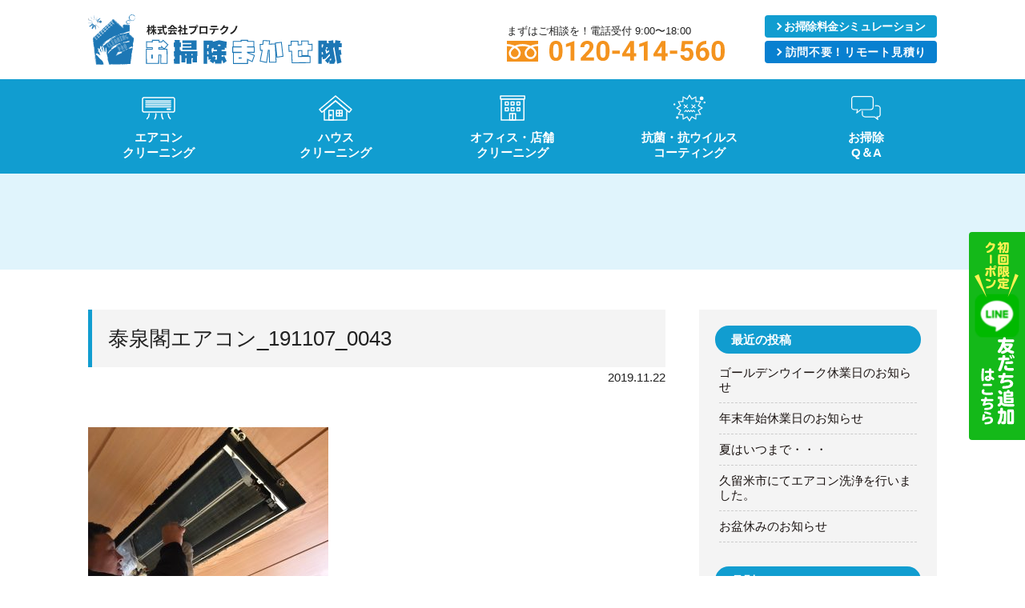

--- FILE ---
content_type: text/html; charset=UTF-8
request_url: https://pro-techno.co.jp/blog/%E6%9C%9D%E5%80%89%E5%B8%82%E3%81%AE%E6%97%85%E9%A4%A8%E3%81%AE%E5%A4%A9%E4%BA%95%E5%9E%8B%E3%82%A8%E3%82%A2%E3%82%B3%E3%83%B3%E6%B4%97%E6%B5%84%E8%A1%8C%E3%81%84%E3%81%BE%E3%81%97%E3%81%9F%E3%80%82-2/attachment/%E6%B3%B0%E6%B3%89%E9%96%A3%E3%82%A8%E3%82%A2%E3%82%B3%E3%83%B3_191107_0043/
body_size: 11216
content:
<!DOCTYPE html>
<html dir="ltr" lang="ja" prefix="og: https://ogp.me/ns#">
<head>
	<meta charset="UTF-8"/>
<!-- Google tag (gtag.js) -->
<script async src="https://www.googletagmanager.com/gtag/js?id=G-SZZD8HTBH7"></script>
<script>
  window.dataLayer = window.dataLayer || [];
  function gtag(){dataLayer.push(arguments);}
  gtag('js', new Date());

  gtag('config', 'G-SZZD8HTBH7');
</script>
	<meta name="viewport" content="width=device-width">
	<meta name="format-detection" content="telephone=no">
	<meta name="Keywords" content="プロテクノ,お掃除まかせ隊,久留米,エアコン洗浄,福岡,佐賀,鳥栖,ハウスクリーニング,お掃除,コーティング" />
	<meta http-equiv="X-UA-Compatible" content="IE=edge">
	<link rel="apple-touch-icon" sizes="152x152" href="https://pro-techno.co.jp/wp/wp-content/themes/pro-techno/images/favicon/apple-touch-icon.png">
	<link rel="icon" type="image/png" sizes="32x32" href="https://pro-techno.co.jp/wp/wp-content/themes/pro-techno/images/favicon/favicon-32x32.png">
	<link rel="icon" type="image/png" sizes="16x16" href="https://pro-techno.co.jp/wp/wp-content/themes/pro-techno/images/favicon/favicon-16x16.png">
	<link rel="manifest" href="https://pro-techno.co.jp/wp/wp-content/themes/pro-techno/images/favicon/site.webmanifest">
	<link rel="mask-icon" href="https://pro-techno.co.jp/wp/wp-content/themes/pro-techno/images/favicon/safari-pinned-tab.svg" color="#5bbad5">
	<meta name="msapplication-TileColor" content="#ffffff">
	<meta name="theme-color" content="#ffffff">

	<link href="https://pro-techno.co.jp/wp/wp-content/themes/pro-techno/style.css" rel="stylesheet" type="text/css" />
	<script src="https://ajax.googleapis.com/ajax/libs/jquery/3.3.1/jquery.min.js"></script> 
	<script src="https://pro-techno.co.jp/wp/wp-content/themes/pro-techno/js/common.js"></script> 

	<link href="https://pro-techno.co.jp/wp/wp-content/themes/pro-techno/css/single.css" rel="stylesheet" type="text/css" />
  

<script>
  (function(i,s,o,g,r,a,m){i['GoogleAnalyticsObject']=r;i[r]=i[r]||function(){
  (i[r].q=i[r].q||[]).push(arguments)},i[r].l=1*new Date();a=s.createElement(o),
  m=s.getElementsByTagName(o)[0];a.async=1;a.src=g;m.parentNode.insertBefore(a,m)
  })(window,document,'script','https://www.google-analytics.com/analytics.js','ga');

  ga('create', 'UA-93690542-1', 'auto');
  ga('send', 'pageview');
</script>
	
<title>泰泉閣エアコン_191107_0043 | 福岡・久留米・佐賀・鳥栖のハウスクリーニングならお掃除まかせ隊（プロテクノ）</title>
	<style>img:is([sizes="auto" i], [sizes^="auto," i]) { contain-intrinsic-size: 3000px 1500px }</style>
	
		<!-- All in One SEO 4.8.1.1 - aioseo.com -->
	<meta name="description" content="↑アルミフィンをブラシにて、手作業で汚れを落として、仕上げていきます。" />
	<meta name="robots" content="max-image-preview:large" />
	<meta name="author" content="protechno"/>
	<meta name="msvalidate.01" content="47C26EEA1846254B6EA2152A4AC47ABC" />
	<link rel="canonical" href="https://pro-techno.co.jp/blog/%e6%9c%9d%e5%80%89%e5%b8%82%e3%81%ae%e6%97%85%e9%a4%a8%e3%81%ae%e5%a4%a9%e4%ba%95%e5%9e%8b%e3%82%a8%e3%82%a2%e3%82%b3%e3%83%b3%e6%b4%97%e6%b5%84%e8%a1%8c%e3%81%84%e3%81%be%e3%81%97%e3%81%9f%e3%80%82-2/attachment/%e6%b3%b0%e6%b3%89%e9%96%a3%e3%82%a8%e3%82%a2%e3%82%b3%e3%83%b3_191107_0043/" />
	<meta name="generator" content="All in One SEO (AIOSEO) 4.8.1.1" />
		<meta property="og:locale" content="ja_JP" />
		<meta property="og:site_name" content="福岡・久留米・佐賀・鳥栖のハウスクリーニングならお掃除まかせ隊（プロテクノ） | マンション・店舗・オフィス・ハウスクリーニング、太陽光パネルの洗浄・コーティングならプロテクノにおまかせ下さい。" />
		<meta property="og:type" content="article" />
		<meta property="og:title" content="泰泉閣エアコン_191107_0043 | 福岡・久留米・佐賀・鳥栖のハウスクリーニングならお掃除まかせ隊（プロテクノ）" />
		<meta property="og:url" content="https://pro-techno.co.jp/blog/%e6%9c%9d%e5%80%89%e5%b8%82%e3%81%ae%e6%97%85%e9%a4%a8%e3%81%ae%e5%a4%a9%e4%ba%95%e5%9e%8b%e3%82%a8%e3%82%a2%e3%82%b3%e3%83%b3%e6%b4%97%e6%b5%84%e8%a1%8c%e3%81%84%e3%81%be%e3%81%97%e3%81%9f%e3%80%82-2/attachment/%e6%b3%b0%e6%b3%89%e9%96%a3%e3%82%a8%e3%82%a2%e3%82%b3%e3%83%b3_191107_0043/" />
		<meta property="og:image" content="https://pro-techno.co.jp/wp/wp-content/uploads/2021/06/sns_thumbnail.png" />
		<meta property="og:image:secure_url" content="https://pro-techno.co.jp/wp/wp-content/uploads/2021/06/sns_thumbnail.png" />
		<meta property="og:image:width" content="1640" />
		<meta property="og:image:height" content="856" />
		<meta property="article:published_time" content="2019-11-22T07:54:52+00:00" />
		<meta property="article:modified_time" content="2019-11-22T08:03:45+00:00" />
		<meta name="twitter:card" content="summary_large_image" />
		<meta name="twitter:title" content="泰泉閣エアコン_191107_0043 | 福岡・久留米・佐賀・鳥栖のハウスクリーニングならお掃除まかせ隊（プロテクノ）" />
		<meta name="twitter:image" content="https://pro-techno.co.jp/wp/wp-content/uploads/2021/06/sns_thumbnail.png" />
		<script type="application/ld+json" class="aioseo-schema">
			{"@context":"https:\/\/schema.org","@graph":[{"@type":"BreadcrumbList","@id":"https:\/\/pro-techno.co.jp\/blog\/%e6%9c%9d%e5%80%89%e5%b8%82%e3%81%ae%e6%97%85%e9%a4%a8%e3%81%ae%e5%a4%a9%e4%ba%95%e5%9e%8b%e3%82%a8%e3%82%a2%e3%82%b3%e3%83%b3%e6%b4%97%e6%b5%84%e8%a1%8c%e3%81%84%e3%81%be%e3%81%97%e3%81%9f%e3%80%82-2\/attachment\/%e6%b3%b0%e6%b3%89%e9%96%a3%e3%82%a8%e3%82%a2%e3%82%b3%e3%83%b3_191107_0043\/#breadcrumblist","itemListElement":[{"@type":"ListItem","@id":"https:\/\/pro-techno.co.jp\/#listItem","position":1,"name":"\u5bb6","item":"https:\/\/pro-techno.co.jp\/","nextItem":{"@type":"ListItem","@id":"https:\/\/pro-techno.co.jp\/blog\/%e6%9c%9d%e5%80%89%e5%b8%82%e3%81%ae%e6%97%85%e9%a4%a8%e3%81%ae%e5%a4%a9%e4%ba%95%e5%9e%8b%e3%82%a8%e3%82%a2%e3%82%b3%e3%83%b3%e6%b4%97%e6%b5%84%e8%a1%8c%e3%81%84%e3%81%be%e3%81%97%e3%81%9f%e3%80%82-2\/attachment\/%e6%b3%b0%e6%b3%89%e9%96%a3%e3%82%a8%e3%82%a2%e3%82%b3%e3%83%b3_191107_0043\/#listItem","name":"\u6cf0\u6cc9\u95a3\u30a8\u30a2\u30b3\u30f3_191107_0043"}},{"@type":"ListItem","@id":"https:\/\/pro-techno.co.jp\/blog\/%e6%9c%9d%e5%80%89%e5%b8%82%e3%81%ae%e6%97%85%e9%a4%a8%e3%81%ae%e5%a4%a9%e4%ba%95%e5%9e%8b%e3%82%a8%e3%82%a2%e3%82%b3%e3%83%b3%e6%b4%97%e6%b5%84%e8%a1%8c%e3%81%84%e3%81%be%e3%81%97%e3%81%9f%e3%80%82-2\/attachment\/%e6%b3%b0%e6%b3%89%e9%96%a3%e3%82%a8%e3%82%a2%e3%82%b3%e3%83%b3_191107_0043\/#listItem","position":2,"name":"\u6cf0\u6cc9\u95a3\u30a8\u30a2\u30b3\u30f3_191107_0043","previousItem":{"@type":"ListItem","@id":"https:\/\/pro-techno.co.jp\/#listItem","name":"\u5bb6"}}]},{"@type":"ItemPage","@id":"https:\/\/pro-techno.co.jp\/blog\/%e6%9c%9d%e5%80%89%e5%b8%82%e3%81%ae%e6%97%85%e9%a4%a8%e3%81%ae%e5%a4%a9%e4%ba%95%e5%9e%8b%e3%82%a8%e3%82%a2%e3%82%b3%e3%83%b3%e6%b4%97%e6%b5%84%e8%a1%8c%e3%81%84%e3%81%be%e3%81%97%e3%81%9f%e3%80%82-2\/attachment\/%e6%b3%b0%e6%b3%89%e9%96%a3%e3%82%a8%e3%82%a2%e3%82%b3%e3%83%b3_191107_0043\/#itempage","url":"https:\/\/pro-techno.co.jp\/blog\/%e6%9c%9d%e5%80%89%e5%b8%82%e3%81%ae%e6%97%85%e9%a4%a8%e3%81%ae%e5%a4%a9%e4%ba%95%e5%9e%8b%e3%82%a8%e3%82%a2%e3%82%b3%e3%83%b3%e6%b4%97%e6%b5%84%e8%a1%8c%e3%81%84%e3%81%be%e3%81%97%e3%81%9f%e3%80%82-2\/attachment\/%e6%b3%b0%e6%b3%89%e9%96%a3%e3%82%a8%e3%82%a2%e3%82%b3%e3%83%b3_191107_0043\/","name":"\u6cf0\u6cc9\u95a3\u30a8\u30a2\u30b3\u30f3_191107_0043 | \u798f\u5ca1\u30fb\u4e45\u7559\u7c73\u30fb\u4f50\u8cc0\u30fb\u9ce5\u6816\u306e\u30cf\u30a6\u30b9\u30af\u30ea\u30fc\u30cb\u30f3\u30b0\u306a\u3089\u304a\u6383\u9664\u307e\u304b\u305b\u968a\uff08\u30d7\u30ed\u30c6\u30af\u30ce\uff09","description":"\u2191\u30a2\u30eb\u30df\u30d5\u30a3\u30f3\u3092\u30d6\u30e9\u30b7\u306b\u3066\u3001\u624b\u4f5c\u696d\u3067\u6c5a\u308c\u3092\u843d\u3068\u3057\u3066\u3001\u4ed5\u4e0a\u3052\u3066\u3044\u304d\u307e\u3059\u3002","inLanguage":"ja","isPartOf":{"@id":"https:\/\/pro-techno.co.jp\/#website"},"breadcrumb":{"@id":"https:\/\/pro-techno.co.jp\/blog\/%e6%9c%9d%e5%80%89%e5%b8%82%e3%81%ae%e6%97%85%e9%a4%a8%e3%81%ae%e5%a4%a9%e4%ba%95%e5%9e%8b%e3%82%a8%e3%82%a2%e3%82%b3%e3%83%b3%e6%b4%97%e6%b5%84%e8%a1%8c%e3%81%84%e3%81%be%e3%81%97%e3%81%9f%e3%80%82-2\/attachment\/%e6%b3%b0%e6%b3%89%e9%96%a3%e3%82%a8%e3%82%a2%e3%82%b3%e3%83%b3_191107_0043\/#breadcrumblist"},"author":{"@id":"https:\/\/pro-techno.co.jp\/author\/protechno\/#author"},"creator":{"@id":"https:\/\/pro-techno.co.jp\/author\/protechno\/#author"},"datePublished":"2019-11-22T16:54:52+09:00","dateModified":"2019-11-22T17:03:45+09:00"},{"@type":"Organization","@id":"https:\/\/pro-techno.co.jp\/#organization","name":"\u798f\u5ca1\u30fb\u4e45\u7559\u7c73\u30fb\u4f50\u8cc0\u30fb\u9ce5\u6816\u306e\u30cf\u30a6\u30b9\u30af\u30ea\u30fc\u30cb\u30f3\u30b0\u306a\u3089\u304a\u6383\u9664\u307e\u304b\u305b\u968a\uff08\u30d7\u30ed\u30c6\u30af\u30ce\uff09","description":"\u30de\u30f3\u30b7\u30e7\u30f3\u30fb\u5e97\u8217\u30fb\u30aa\u30d5\u30a3\u30b9\u30fb\u30cf\u30a6\u30b9\u30af\u30ea\u30fc\u30cb\u30f3\u30b0\u3001\u592a\u967d\u5149\u30d1\u30cd\u30eb\u306e\u6d17\u6d44\u30fb\u30b3\u30fc\u30c6\u30a3\u30f3\u30b0\u306a\u3089\u30d7\u30ed\u30c6\u30af\u30ce\u306b\u304a\u307e\u304b\u305b\u4e0b\u3055\u3044\u3002","url":"https:\/\/pro-techno.co.jp\/"},{"@type":"Person","@id":"https:\/\/pro-techno.co.jp\/author\/protechno\/#author","url":"https:\/\/pro-techno.co.jp\/author\/protechno\/","name":"protechno","image":{"@type":"ImageObject","@id":"https:\/\/pro-techno.co.jp\/blog\/%e6%9c%9d%e5%80%89%e5%b8%82%e3%81%ae%e6%97%85%e9%a4%a8%e3%81%ae%e5%a4%a9%e4%ba%95%e5%9e%8b%e3%82%a8%e3%82%a2%e3%82%b3%e3%83%b3%e6%b4%97%e6%b5%84%e8%a1%8c%e3%81%84%e3%81%be%e3%81%97%e3%81%9f%e3%80%82-2\/attachment\/%e6%b3%b0%e6%b3%89%e9%96%a3%e3%82%a8%e3%82%a2%e3%82%b3%e3%83%b3_191107_0043\/#authorImage","url":"https:\/\/secure.gravatar.com\/avatar\/351567f1c7c55c4f8ada9fbf69c1c37f?s=96&d=mm&r=g","width":96,"height":96,"caption":"protechno"}},{"@type":"WebSite","@id":"https:\/\/pro-techno.co.jp\/#website","url":"https:\/\/pro-techno.co.jp\/","name":"\u798f\u5ca1\u30fb\u4e45\u7559\u7c73\u30fb\u4f50\u8cc0\u30fb\u9ce5\u6816\u306e\u30cf\u30a6\u30b9\u30af\u30ea\u30fc\u30cb\u30f3\u30b0\u306a\u3089\u304a\u6383\u9664\u307e\u304b\u305b\u968a\uff08\u30d7\u30ed\u30c6\u30af\u30ce\uff09","description":"\u30de\u30f3\u30b7\u30e7\u30f3\u30fb\u5e97\u8217\u30fb\u30aa\u30d5\u30a3\u30b9\u30fb\u30cf\u30a6\u30b9\u30af\u30ea\u30fc\u30cb\u30f3\u30b0\u3001\u592a\u967d\u5149\u30d1\u30cd\u30eb\u306e\u6d17\u6d44\u30fb\u30b3\u30fc\u30c6\u30a3\u30f3\u30b0\u306a\u3089\u30d7\u30ed\u30c6\u30af\u30ce\u306b\u304a\u307e\u304b\u305b\u4e0b\u3055\u3044\u3002","inLanguage":"ja","publisher":{"@id":"https:\/\/pro-techno.co.jp\/#organization"}}]}
		</script>
		<!-- All in One SEO -->

<link rel="alternate" type="application/rss+xml" title="福岡・久留米・佐賀・鳥栖のハウスクリーニングならお掃除まかせ隊（プロテクノ） &raquo; 泰泉閣エアコン_191107_0043 のコメントのフィード" href="https://pro-techno.co.jp/blog/%e6%9c%9d%e5%80%89%e5%b8%82%e3%81%ae%e6%97%85%e9%a4%a8%e3%81%ae%e5%a4%a9%e4%ba%95%e5%9e%8b%e3%82%a8%e3%82%a2%e3%82%b3%e3%83%b3%e6%b4%97%e6%b5%84%e8%a1%8c%e3%81%84%e3%81%be%e3%81%97%e3%81%9f%e3%80%82-2/attachment/%e6%b3%b0%e6%b3%89%e9%96%a3%e3%82%a8%e3%82%a2%e3%82%b3%e3%83%b3_191107_0043/feed/" />
<script type="text/javascript">
/* <![CDATA[ */
window._wpemojiSettings = {"baseUrl":"https:\/\/s.w.org\/images\/core\/emoji\/15.0.3\/72x72\/","ext":".png","svgUrl":"https:\/\/s.w.org\/images\/core\/emoji\/15.0.3\/svg\/","svgExt":".svg","source":{"concatemoji":"https:\/\/pro-techno.co.jp\/wp\/wp-includes\/js\/wp-emoji-release.min.js?ver=6.7.4"}};
/*! This file is auto-generated */
!function(i,n){var o,s,e;function c(e){try{var t={supportTests:e,timestamp:(new Date).valueOf()};sessionStorage.setItem(o,JSON.stringify(t))}catch(e){}}function p(e,t,n){e.clearRect(0,0,e.canvas.width,e.canvas.height),e.fillText(t,0,0);var t=new Uint32Array(e.getImageData(0,0,e.canvas.width,e.canvas.height).data),r=(e.clearRect(0,0,e.canvas.width,e.canvas.height),e.fillText(n,0,0),new Uint32Array(e.getImageData(0,0,e.canvas.width,e.canvas.height).data));return t.every(function(e,t){return e===r[t]})}function u(e,t,n){switch(t){case"flag":return n(e,"\ud83c\udff3\ufe0f\u200d\u26a7\ufe0f","\ud83c\udff3\ufe0f\u200b\u26a7\ufe0f")?!1:!n(e,"\ud83c\uddfa\ud83c\uddf3","\ud83c\uddfa\u200b\ud83c\uddf3")&&!n(e,"\ud83c\udff4\udb40\udc67\udb40\udc62\udb40\udc65\udb40\udc6e\udb40\udc67\udb40\udc7f","\ud83c\udff4\u200b\udb40\udc67\u200b\udb40\udc62\u200b\udb40\udc65\u200b\udb40\udc6e\u200b\udb40\udc67\u200b\udb40\udc7f");case"emoji":return!n(e,"\ud83d\udc26\u200d\u2b1b","\ud83d\udc26\u200b\u2b1b")}return!1}function f(e,t,n){var r="undefined"!=typeof WorkerGlobalScope&&self instanceof WorkerGlobalScope?new OffscreenCanvas(300,150):i.createElement("canvas"),a=r.getContext("2d",{willReadFrequently:!0}),o=(a.textBaseline="top",a.font="600 32px Arial",{});return e.forEach(function(e){o[e]=t(a,e,n)}),o}function t(e){var t=i.createElement("script");t.src=e,t.defer=!0,i.head.appendChild(t)}"undefined"!=typeof Promise&&(o="wpEmojiSettingsSupports",s=["flag","emoji"],n.supports={everything:!0,everythingExceptFlag:!0},e=new Promise(function(e){i.addEventListener("DOMContentLoaded",e,{once:!0})}),new Promise(function(t){var n=function(){try{var e=JSON.parse(sessionStorage.getItem(o));if("object"==typeof e&&"number"==typeof e.timestamp&&(new Date).valueOf()<e.timestamp+604800&&"object"==typeof e.supportTests)return e.supportTests}catch(e){}return null}();if(!n){if("undefined"!=typeof Worker&&"undefined"!=typeof OffscreenCanvas&&"undefined"!=typeof URL&&URL.createObjectURL&&"undefined"!=typeof Blob)try{var e="postMessage("+f.toString()+"("+[JSON.stringify(s),u.toString(),p.toString()].join(",")+"));",r=new Blob([e],{type:"text/javascript"}),a=new Worker(URL.createObjectURL(r),{name:"wpTestEmojiSupports"});return void(a.onmessage=function(e){c(n=e.data),a.terminate(),t(n)})}catch(e){}c(n=f(s,u,p))}t(n)}).then(function(e){for(var t in e)n.supports[t]=e[t],n.supports.everything=n.supports.everything&&n.supports[t],"flag"!==t&&(n.supports.everythingExceptFlag=n.supports.everythingExceptFlag&&n.supports[t]);n.supports.everythingExceptFlag=n.supports.everythingExceptFlag&&!n.supports.flag,n.DOMReady=!1,n.readyCallback=function(){n.DOMReady=!0}}).then(function(){return e}).then(function(){var e;n.supports.everything||(n.readyCallback(),(e=n.source||{}).concatemoji?t(e.concatemoji):e.wpemoji&&e.twemoji&&(t(e.twemoji),t(e.wpemoji)))}))}((window,document),window._wpemojiSettings);
/* ]]> */
</script>
<style id='wp-emoji-styles-inline-css' type='text/css'>

	img.wp-smiley, img.emoji {
		display: inline !important;
		border: none !important;
		box-shadow: none !important;
		height: 1em !important;
		width: 1em !important;
		margin: 0 0.07em !important;
		vertical-align: -0.1em !important;
		background: none !important;
		padding: 0 !important;
	}
</style>
<link rel='stylesheet' id='wp-block-library-css' href='https://pro-techno.co.jp/wp/wp-includes/css/dist/block-library/style.min.css?ver=6.7.4' type='text/css' media='all' />
<style id='classic-theme-styles-inline-css' type='text/css'>
/*! This file is auto-generated */
.wp-block-button__link{color:#fff;background-color:#32373c;border-radius:9999px;box-shadow:none;text-decoration:none;padding:calc(.667em + 2px) calc(1.333em + 2px);font-size:1.125em}.wp-block-file__button{background:#32373c;color:#fff;text-decoration:none}
</style>
<style id='global-styles-inline-css' type='text/css'>
:root{--wp--preset--aspect-ratio--square: 1;--wp--preset--aspect-ratio--4-3: 4/3;--wp--preset--aspect-ratio--3-4: 3/4;--wp--preset--aspect-ratio--3-2: 3/2;--wp--preset--aspect-ratio--2-3: 2/3;--wp--preset--aspect-ratio--16-9: 16/9;--wp--preset--aspect-ratio--9-16: 9/16;--wp--preset--color--black: #000000;--wp--preset--color--cyan-bluish-gray: #abb8c3;--wp--preset--color--white: #ffffff;--wp--preset--color--pale-pink: #f78da7;--wp--preset--color--vivid-red: #cf2e2e;--wp--preset--color--luminous-vivid-orange: #ff6900;--wp--preset--color--luminous-vivid-amber: #fcb900;--wp--preset--color--light-green-cyan: #7bdcb5;--wp--preset--color--vivid-green-cyan: #00d084;--wp--preset--color--pale-cyan-blue: #8ed1fc;--wp--preset--color--vivid-cyan-blue: #0693e3;--wp--preset--color--vivid-purple: #9b51e0;--wp--preset--gradient--vivid-cyan-blue-to-vivid-purple: linear-gradient(135deg,rgba(6,147,227,1) 0%,rgb(155,81,224) 100%);--wp--preset--gradient--light-green-cyan-to-vivid-green-cyan: linear-gradient(135deg,rgb(122,220,180) 0%,rgb(0,208,130) 100%);--wp--preset--gradient--luminous-vivid-amber-to-luminous-vivid-orange: linear-gradient(135deg,rgba(252,185,0,1) 0%,rgba(255,105,0,1) 100%);--wp--preset--gradient--luminous-vivid-orange-to-vivid-red: linear-gradient(135deg,rgba(255,105,0,1) 0%,rgb(207,46,46) 100%);--wp--preset--gradient--very-light-gray-to-cyan-bluish-gray: linear-gradient(135deg,rgb(238,238,238) 0%,rgb(169,184,195) 100%);--wp--preset--gradient--cool-to-warm-spectrum: linear-gradient(135deg,rgb(74,234,220) 0%,rgb(151,120,209) 20%,rgb(207,42,186) 40%,rgb(238,44,130) 60%,rgb(251,105,98) 80%,rgb(254,248,76) 100%);--wp--preset--gradient--blush-light-purple: linear-gradient(135deg,rgb(255,206,236) 0%,rgb(152,150,240) 100%);--wp--preset--gradient--blush-bordeaux: linear-gradient(135deg,rgb(254,205,165) 0%,rgb(254,45,45) 50%,rgb(107,0,62) 100%);--wp--preset--gradient--luminous-dusk: linear-gradient(135deg,rgb(255,203,112) 0%,rgb(199,81,192) 50%,rgb(65,88,208) 100%);--wp--preset--gradient--pale-ocean: linear-gradient(135deg,rgb(255,245,203) 0%,rgb(182,227,212) 50%,rgb(51,167,181) 100%);--wp--preset--gradient--electric-grass: linear-gradient(135deg,rgb(202,248,128) 0%,rgb(113,206,126) 100%);--wp--preset--gradient--midnight: linear-gradient(135deg,rgb(2,3,129) 0%,rgb(40,116,252) 100%);--wp--preset--font-size--small: 13px;--wp--preset--font-size--medium: 20px;--wp--preset--font-size--large: 36px;--wp--preset--font-size--x-large: 42px;--wp--preset--spacing--20: 0.44rem;--wp--preset--spacing--30: 0.67rem;--wp--preset--spacing--40: 1rem;--wp--preset--spacing--50: 1.5rem;--wp--preset--spacing--60: 2.25rem;--wp--preset--spacing--70: 3.38rem;--wp--preset--spacing--80: 5.06rem;--wp--preset--shadow--natural: 6px 6px 9px rgba(0, 0, 0, 0.2);--wp--preset--shadow--deep: 12px 12px 50px rgba(0, 0, 0, 0.4);--wp--preset--shadow--sharp: 6px 6px 0px rgba(0, 0, 0, 0.2);--wp--preset--shadow--outlined: 6px 6px 0px -3px rgba(255, 255, 255, 1), 6px 6px rgba(0, 0, 0, 1);--wp--preset--shadow--crisp: 6px 6px 0px rgba(0, 0, 0, 1);}:where(.is-layout-flex){gap: 0.5em;}:where(.is-layout-grid){gap: 0.5em;}body .is-layout-flex{display: flex;}.is-layout-flex{flex-wrap: wrap;align-items: center;}.is-layout-flex > :is(*, div){margin: 0;}body .is-layout-grid{display: grid;}.is-layout-grid > :is(*, div){margin: 0;}:where(.wp-block-columns.is-layout-flex){gap: 2em;}:where(.wp-block-columns.is-layout-grid){gap: 2em;}:where(.wp-block-post-template.is-layout-flex){gap: 1.25em;}:where(.wp-block-post-template.is-layout-grid){gap: 1.25em;}.has-black-color{color: var(--wp--preset--color--black) !important;}.has-cyan-bluish-gray-color{color: var(--wp--preset--color--cyan-bluish-gray) !important;}.has-white-color{color: var(--wp--preset--color--white) !important;}.has-pale-pink-color{color: var(--wp--preset--color--pale-pink) !important;}.has-vivid-red-color{color: var(--wp--preset--color--vivid-red) !important;}.has-luminous-vivid-orange-color{color: var(--wp--preset--color--luminous-vivid-orange) !important;}.has-luminous-vivid-amber-color{color: var(--wp--preset--color--luminous-vivid-amber) !important;}.has-light-green-cyan-color{color: var(--wp--preset--color--light-green-cyan) !important;}.has-vivid-green-cyan-color{color: var(--wp--preset--color--vivid-green-cyan) !important;}.has-pale-cyan-blue-color{color: var(--wp--preset--color--pale-cyan-blue) !important;}.has-vivid-cyan-blue-color{color: var(--wp--preset--color--vivid-cyan-blue) !important;}.has-vivid-purple-color{color: var(--wp--preset--color--vivid-purple) !important;}.has-black-background-color{background-color: var(--wp--preset--color--black) !important;}.has-cyan-bluish-gray-background-color{background-color: var(--wp--preset--color--cyan-bluish-gray) !important;}.has-white-background-color{background-color: var(--wp--preset--color--white) !important;}.has-pale-pink-background-color{background-color: var(--wp--preset--color--pale-pink) !important;}.has-vivid-red-background-color{background-color: var(--wp--preset--color--vivid-red) !important;}.has-luminous-vivid-orange-background-color{background-color: var(--wp--preset--color--luminous-vivid-orange) !important;}.has-luminous-vivid-amber-background-color{background-color: var(--wp--preset--color--luminous-vivid-amber) !important;}.has-light-green-cyan-background-color{background-color: var(--wp--preset--color--light-green-cyan) !important;}.has-vivid-green-cyan-background-color{background-color: var(--wp--preset--color--vivid-green-cyan) !important;}.has-pale-cyan-blue-background-color{background-color: var(--wp--preset--color--pale-cyan-blue) !important;}.has-vivid-cyan-blue-background-color{background-color: var(--wp--preset--color--vivid-cyan-blue) !important;}.has-vivid-purple-background-color{background-color: var(--wp--preset--color--vivid-purple) !important;}.has-black-border-color{border-color: var(--wp--preset--color--black) !important;}.has-cyan-bluish-gray-border-color{border-color: var(--wp--preset--color--cyan-bluish-gray) !important;}.has-white-border-color{border-color: var(--wp--preset--color--white) !important;}.has-pale-pink-border-color{border-color: var(--wp--preset--color--pale-pink) !important;}.has-vivid-red-border-color{border-color: var(--wp--preset--color--vivid-red) !important;}.has-luminous-vivid-orange-border-color{border-color: var(--wp--preset--color--luminous-vivid-orange) !important;}.has-luminous-vivid-amber-border-color{border-color: var(--wp--preset--color--luminous-vivid-amber) !important;}.has-light-green-cyan-border-color{border-color: var(--wp--preset--color--light-green-cyan) !important;}.has-vivid-green-cyan-border-color{border-color: var(--wp--preset--color--vivid-green-cyan) !important;}.has-pale-cyan-blue-border-color{border-color: var(--wp--preset--color--pale-cyan-blue) !important;}.has-vivid-cyan-blue-border-color{border-color: var(--wp--preset--color--vivid-cyan-blue) !important;}.has-vivid-purple-border-color{border-color: var(--wp--preset--color--vivid-purple) !important;}.has-vivid-cyan-blue-to-vivid-purple-gradient-background{background: var(--wp--preset--gradient--vivid-cyan-blue-to-vivid-purple) !important;}.has-light-green-cyan-to-vivid-green-cyan-gradient-background{background: var(--wp--preset--gradient--light-green-cyan-to-vivid-green-cyan) !important;}.has-luminous-vivid-amber-to-luminous-vivid-orange-gradient-background{background: var(--wp--preset--gradient--luminous-vivid-amber-to-luminous-vivid-orange) !important;}.has-luminous-vivid-orange-to-vivid-red-gradient-background{background: var(--wp--preset--gradient--luminous-vivid-orange-to-vivid-red) !important;}.has-very-light-gray-to-cyan-bluish-gray-gradient-background{background: var(--wp--preset--gradient--very-light-gray-to-cyan-bluish-gray) !important;}.has-cool-to-warm-spectrum-gradient-background{background: var(--wp--preset--gradient--cool-to-warm-spectrum) !important;}.has-blush-light-purple-gradient-background{background: var(--wp--preset--gradient--blush-light-purple) !important;}.has-blush-bordeaux-gradient-background{background: var(--wp--preset--gradient--blush-bordeaux) !important;}.has-luminous-dusk-gradient-background{background: var(--wp--preset--gradient--luminous-dusk) !important;}.has-pale-ocean-gradient-background{background: var(--wp--preset--gradient--pale-ocean) !important;}.has-electric-grass-gradient-background{background: var(--wp--preset--gradient--electric-grass) !important;}.has-midnight-gradient-background{background: var(--wp--preset--gradient--midnight) !important;}.has-small-font-size{font-size: var(--wp--preset--font-size--small) !important;}.has-medium-font-size{font-size: var(--wp--preset--font-size--medium) !important;}.has-large-font-size{font-size: var(--wp--preset--font-size--large) !important;}.has-x-large-font-size{font-size: var(--wp--preset--font-size--x-large) !important;}
:where(.wp-block-post-template.is-layout-flex){gap: 1.25em;}:where(.wp-block-post-template.is-layout-grid){gap: 1.25em;}
:where(.wp-block-columns.is-layout-flex){gap: 2em;}:where(.wp-block-columns.is-layout-grid){gap: 2em;}
:root :where(.wp-block-pullquote){font-size: 1.5em;line-height: 1.6;}
</style>
<link rel='stylesheet' id='jquery.lightbox.min.css-css' href='https://pro-techno.co.jp/wp/wp-content/plugins/wp-jquery-lightbox/lightboxes/wp-jquery-lightbox/styles/lightbox.min.css?ver=2.3.3' type='text/css' media='all' />
<link rel='stylesheet' id='jqlb-overrides-css' href='https://pro-techno.co.jp/wp/wp-content/plugins/wp-jquery-lightbox/lightboxes/wp-jquery-lightbox/styles/overrides.css?ver=2.3.3' type='text/css' media='all' />
<style id='jqlb-overrides-inline-css' type='text/css'>

			#outerImageContainer {
				box-shadow: 0 0 4px 2px rgba(0,0,0,.2);
			}
			#imageContainer{
				padding: 6px;
			}
			#imageDataContainer {
				box-shadow: 0 4px 0 0 #fff, 0 0 4px 2px rgba(0,0,0,.1);
				z-index: 99;
			}
			#prevArrow,
			#nextArrow{
				background-color: rgba(255,255,255,.7;
				color: #000000;
			}
</style>
<script type="text/javascript" src="https://pro-techno.co.jp/wp/wp-includes/js/jquery/jquery.min.js?ver=3.7.1" id="jquery-core-js"></script>
<script type="text/javascript" src="https://pro-techno.co.jp/wp/wp-includes/js/jquery/jquery-migrate.min.js?ver=3.4.1" id="jquery-migrate-js"></script>
<link rel="https://api.w.org/" href="https://pro-techno.co.jp/wp-json/" /><link rel="alternate" title="JSON" type="application/json" href="https://pro-techno.co.jp/wp-json/wp/v2/media/4407" /><link rel="alternate" title="oEmbed (JSON)" type="application/json+oembed" href="https://pro-techno.co.jp/wp-json/oembed/1.0/embed?url=https%3A%2F%2Fpro-techno.co.jp%2Fblog%2F%25e6%259c%259d%25e5%2580%2589%25e5%25b8%2582%25e3%2581%25ae%25e6%2597%2585%25e9%25a4%25a8%25e3%2581%25ae%25e5%25a4%25a9%25e4%25ba%2595%25e5%259e%258b%25e3%2582%25a8%25e3%2582%25a2%25e3%2582%25b3%25e3%2583%25b3%25e6%25b4%2597%25e6%25b5%2584%25e8%25a1%258c%25e3%2581%2584%25e3%2581%25be%25e3%2581%2597%25e3%2581%259f%25e3%2580%2582-2%2Fattachment%2F%25e6%25b3%25b0%25e6%25b3%2589%25e9%2596%25a3%25e3%2582%25a8%25e3%2582%25a2%25e3%2582%25b3%25e3%2583%25b3_191107_0043%2F" />
<link rel="alternate" title="oEmbed (XML)" type="text/xml+oembed" href="https://pro-techno.co.jp/wp-json/oembed/1.0/embed?url=https%3A%2F%2Fpro-techno.co.jp%2Fblog%2F%25e6%259c%259d%25e5%2580%2589%25e5%25b8%2582%25e3%2581%25ae%25e6%2597%2585%25e9%25a4%25a8%25e3%2581%25ae%25e5%25a4%25a9%25e4%25ba%2595%25e5%259e%258b%25e3%2582%25a8%25e3%2582%25a2%25e3%2582%25b3%25e3%2583%25b3%25e6%25b4%2597%25e6%25b5%2584%25e8%25a1%258c%25e3%2581%2584%25e3%2581%25be%25e3%2581%2597%25e3%2581%259f%25e3%2580%2582-2%2Fattachment%2F%25e6%25b3%25b0%25e6%25b3%2589%25e9%2596%25a3%25e3%2582%25a8%25e3%2582%25a2%25e3%2582%25b3%25e3%2583%25b3_191107_0043%2F&#038;format=xml" />
<link rel="alternate" type="application/rss+xml" title="福岡・久留米・佐賀・鳥栖のハウスクリーニングならお掃除まかせ隊（プロテクノ）" href="https://pro-techno.co.jp/feed/">
</head>

<body class="attachment attachment-template-default single single-attachment postid-4407 attachmentid-4407 attachment-jpeg">
<header>
    <div class="header_top">
        <div class="inner flex">
			
						<a href="https://pro-techno.co.jp/"  class="header_logo"> <img src="https://pro-techno.co.jp/wp/wp-content/themes/pro-techno/images/common/logo.svg" alt="お掃除まかせ隊｜株式会社プロテクノ"> </a>
			
            
            <figure class="header_staff">
                <img src="https://pro-techno.co.jp/wp/wp-content/themes/pro-techno/images/common/header_staff.png" alt="お掃除まかせ隊スタッフ">
            </figure>
            <div class="toll_free_number">
                <p class="txt">まずはご相談を！電話受付 9:00〜18:00</p>
                <a href="tel:0120-414-560" class="flex"> <img src="https://pro-techno.co.jp/wp/wp-content/themes/pro-techno/images/common/icon_free_num.svg" alt="フリーダイヤル" class="icon_free_num"> <img src="https://pro-techno.co.jp/wp/wp-content/themes/pro-techno/images/common/free_num.svg" alt="0120-414-560" class="free_num"> </a> </div>
            <div class="area_header_btn">
                <div class="flex">
                    <div class="left"> <a href="https://pro-techno.co.jp/simulation/" class="link_btn link_simulation"><span>お掃除料金</span>シミュレーション</a> <a href="https://pro-techno.co.jp/estimate/" class="link_btn link_estimate"><span>訪問不要！</span>リモート見積り</a> </div>
					
                    <!--<a href="https://pro-techno.co.jp/contact/" class="link_btn link_contact">お問い<br class="br1100">合わせ</a> -->
						
						</div>
            </div>
            <div class="drawerBtn">
                <div> <span></span> <span></span> <span></span> </div>
                <p>メニュー</p>
            </div>
        </div>
    </div>
	
    <div class="header_bottom">
        <div class="inner flex">
            <nav class="global_nav">
                <ul class="gnav_ul flex">
                    <li class="gnav_li gnav_li_aircon"><a><span>エアコン<br>クリーニング</span></a>
                        <ul class="smenu_ul">
                            <li class="smenu_li"><a href="https://pro-techno.co.jp/aircon/">家庭用エアコンクリーニング</a> </li>
                            <li class="smenu_li"><a href="https://pro-techno.co.jp/aircon-office/">業務用エアコンクリーニング</a> </li>
                            <li class="smenu_li"><a href="https://pro-techno.co.jp/ecowin-filter/">エアコン専用 抗ウイルスフィルター</a> </li>
                        </ul>
                    </li>
                    <li class="gnav_li gnav_li_house"><a href="https://pro-techno.co.jp/house/"><span>ハウス<br>クリーニング</span></a></li>
                    <li class="gnav_li gnav_li_office"><a><span>オフィス・店舗<br>クリーニング</span></a>
                        <ul class="smenu_ul">
							<li class="smenu_li"><a href="https://pro-techno.co.jp/office/">オフィス・店舗清掃について</a> </li>
                            <li class="smenu_li"><a href="https://pro-techno.co.jp/medical/">医療・福祉施設</a> </li>
                            <li class="smenu_li"><a href="https://pro-techno.co.jp/shop/">飲食店・ショップ・オフィス等</a> </li>
                            <li class="smenu_li"><a href="https://pro-techno.co.jp/apartment/">マンション</a> </li>
                        </ul>
                    </li>
                    <li class="gnav_li gnav_li_virus"><a href="https://pro-techno.co.jp/virus/"><span>抗菌・抗ウイルス<br>コーティング</span></a></li>
					<!--
                    <li class="gnav_li gnav_li_solar"><a href="https://pro-techno.co.jp/panel/"><span>太陽光<br>パネル洗浄</span></a></li>
					-->
                    <!--<li class="gnav_li gnav_li_solar"><a><span>太陽光<br>パネル洗浄</span></a>
                        <ul class="smenu_ul">
                            <li class="smenu_li"><a href="https://pro-techno.co.jp/panel/">太陽光パネル洗浄</a> </li>
                            <li class="smenu_li"><a href="https://pro-techno.co.jp/sunsystem/">太陽光発電</a> </li>
                        </ul>
                    </li>-->
					
                    <li class="gnav_li gnav_li_qa"><a href="https://pro-techno.co.jp/faq/"><span>お掃除<br>Q＆A</span></a></li>
                </ul>
            </nav>
        </div>
    </div>
    <a href="https://lin.ee/YQC5Wwq" class="banner_line_pc" target="_blank"><img src="https://pro-techno.co.jp/wp/wp-content/themes/pro-techno/images/common/banner_line.svg" alt="LINE 友だち追加はこちら"></a> </header>

<!--スマホ時表示メニュー-->
<div class="drawerMenu"> <a href="https://lin.ee/YQC5Wwq" target="_blank"><img src="https://pro-techno.co.jp/wp/wp-content/themes/pro-techno/images/common/banner_line_s.svg" alt="LINE 友だち追加はこちら"></a>
    <div class="drawerMenu_content">
        <div class="drawerMenu_title menuBtn">
            <p>エアコンクリーニング</p>
        </div>
        <ul class="drawerMenu_list">
            <li><a href="https://pro-techno.co.jp/aircon/">家庭用エアコンクリーニング</a></li>
            <li><a href="https://pro-techno.co.jp/aircon-office/">業務用エアコンクリーニング</a></li>
            <li><a href="https://pro-techno.co.jp/ecowin-filter/">エアコン専用 抗ウイルスフィルター</a></li>
        </ul>
        <div class="drawerMenu_title"> <a href="https://pro-techno.co.jp/house/">ハウスクリーニング</a> </div>
        <div class="drawerMenu_title menuBtn">
            <p>オフィス・店舗クリーニング</p>
        </div>
        <ul class="drawerMenu_list">
            <li><a href="https://pro-techno.co.jp/office/">オフィス・店舗清掃について</a></li>
            <li><a href="https://pro-techno.co.jp/medical/">医療・福祉施設</a></li>
            <li><a href="https://pro-techno.co.jp/shop/">飲食店・ショップ・オフィス等</a></li>
            <li><a href="https://pro-techno.co.jp/apartment/">マンション</a></li>
        </ul>
        <div class="drawerMenu_title"> <a href="https://pro-techno.co.jp/virus/">抗菌・抗ウイルスコーティング</a> </div>
		<!--
        <div class="drawerMenu_title"> <a href="https://pro-techno.co.jp/panel/">太陽光パネル洗浄</a> </div>
		-->
        <!--<div class="drawerMenu_title menuBtn">
            <p>太陽光パネル洗浄</p>
        </div>
        <ul class="drawerMenu_list">
            <li><a href="https://pro-techno.co.jp/panel/">太陽光パネル洗浄</a></li>
            <li><a href="https://pro-techno.co.jp/sunsystem/">太陽光発電</a></li>
        </ul>-->
		
        <div class="drawerMenu_title"><a href="https://pro-techno.co.jp/faq/">お掃除Q＆A</a> </div>
    </div>
    <ul class="drawerMenu_content02">
        <li><a href="https://pro-techno.co.jp/simulation/">お掃除料金シミュレーション</a></li>
        <li><a href="https://pro-techno.co.jp/estimate/">訪問不要！リモート見積り</a></li>
        <!--<li><a href="https://pro-techno.co.jp/contact/">お問い合わせ</a></li>-->
    </ul>
    <ul class="drawerMenu_content03">
        <li><a href="https://pro-techno.co.jp/company/">会社案内</a></li>
        <!--<li><a href="https://pro-techno.co.jp/sunsystem/">太陽光発電システム</a></li>-->
        <li><a href="https://pro-techno.co.jp/policy/">個人情報</a></li>
        <li><a href="https://pro-techno.co.jp/sitemap/">サイトマップ</a></li>
    </ul>
</div>
<div class="overlay"></div>


<main>
  <div class="page_ttl01">
    <div class="inner">
      <p></p>
    </div>
  </div>

	<div class="inner">
<!-- Breadcrumb NavXT plugin -->
<!-- /Breadcrumb NavXT -->
	</div>
	
  <div class="inner flex">
    <div id="news_page">
                            <article class="post_content">
                    <h1>泰泉閣エアコン_191107_0043</h1>
                    <div class="post_meta">
                        <p class="date">2019.11.22</p>
                    </div>
							<div class="post">
                    <p class="attachment"><a href='https://pro-techno.co.jp/wp/wp-content/uploads/2019/11/泰泉閣エアコン_191107_0043.jpg'><img fetchpriority="high" decoding="async" width="300" height="225" src="https://pro-techno.co.jp/wp/wp-content/uploads/2019/11/泰泉閣エアコン_191107_0043-300x225.jpg" class="attachment-medium size-medium" alt="朝倉市旅館天井型エアコン洗浄" srcset="https://pro-techno.co.jp/wp/wp-content/uploads/2019/11/泰泉閣エアコン_191107_0043-300x225.jpg 300w, https://pro-techno.co.jp/wp/wp-content/uploads/2019/11/泰泉閣エアコン_191107_0043-150x112.jpg 150w, https://pro-techno.co.jp/wp/wp-content/uploads/2019/11/泰泉閣エアコン_191107_0043-768x576.jpg 768w, https://pro-techno.co.jp/wp/wp-content/uploads/2019/11/泰泉閣エアコン_191107_0043-1024x768.jpg 1024w, https://pro-techno.co.jp/wp/wp-content/uploads/2019/11/泰泉閣エアコン_191107_0043-200x150.jpg 200w, https://pro-techno.co.jp/wp/wp-content/uploads/2019/11/泰泉閣エアコン_191107_0043.jpg 1478w" sizes="(max-width: 300px) 100vw, 300px" /></a></p>
							</div>
                </article>


                <ul class="paging flex">
                    <li class="next">
                                            </li>
                    <li class="prev">
                                            </li>
                </ul>
                            </div>
     <div id="sidebar">
	<div class="post_menu">
            
		<div id="recent-posts-2" class="widget_recent_entries">
		<h3>最近の投稿</h3>
		<ul>
											<li>
					<a href="https://pro-techno.co.jp/info/%e3%82%b4%e3%83%bc%e3%83%ab%e3%83%87%e3%83%b3%e3%82%a6%e3%82%a4%e3%83%bc%e3%82%af%e4%bc%91%e6%a5%ad%e6%97%a5%e3%81%ae%e3%81%8a%e7%9f%a5%e3%82%89%e3%81%9b-3/">ゴールデンウイーク休業日のお知らせ</a>
									</li>
											<li>
					<a href="https://pro-techno.co.jp/info/%e5%b9%b4%e6%9c%ab%e5%b9%b4%e5%a7%8b%e4%bc%91%e6%a5%ad%e6%97%a5%e3%81%ae%e3%81%8a%e7%9f%a5%e3%82%89%e3%81%9b-4/">年末年始休業日のお知らせ</a>
									</li>
											<li>
					<a href="https://pro-techno.co.jp/house-blog/%e5%a4%8f%e3%81%af%e3%81%84%e3%81%a4%e3%81%be%e3%81%a7%e3%83%bb%e3%83%bb%e3%83%bb/">夏はいつまで・・・</a>
									</li>
											<li>
					<a href="https://pro-techno.co.jp/house-blog/%e4%b9%85%e7%95%99%e7%b1%b3%e5%b8%82%e3%81%ab%e3%81%a6%e3%82%a8%e3%82%a2%e3%82%b3%e3%83%b3%e6%b4%97%e6%b5%84%e3%82%92%e8%a1%8c%e3%81%84%e3%81%be%e3%81%97%e3%81%9f%e3%80%82-3/">久留米市にてエアコン洗浄を行いました。</a>
									</li>
											<li>
					<a href="https://pro-techno.co.jp/info/%e3%81%8a%e7%9b%86%e4%bc%91%e3%81%bf%e3%81%ae%e3%81%8a%e7%9f%a5%e3%82%89%e3%81%9b-3/">お盆休みのお知らせ</a>
									</li>
					</ul>

		</div><div id="archives-2" class="widget_archive"><h3>月別</h3>		<label class="screen-reader-text" for="archives-dropdown-2">月別</label>
		<select id="archives-dropdown-2" name="archive-dropdown">
			
			<option value="">月を選択</option>
				<option value='https://pro-techno.co.jp/2025/05/'> 2025年5月 &nbsp;(1)</option>
	<option value='https://pro-techno.co.jp/2024/12/'> 2024年12月 &nbsp;(1)</option>
	<option value='https://pro-techno.co.jp/2024/08/'> 2024年8月 &nbsp;(4)</option>
	<option value='https://pro-techno.co.jp/2024/07/'> 2024年7月 &nbsp;(5)</option>
	<option value='https://pro-techno.co.jp/2024/06/'> 2024年6月 &nbsp;(2)</option>
	<option value='https://pro-techno.co.jp/2024/05/'> 2024年5月 &nbsp;(2)</option>
	<option value='https://pro-techno.co.jp/2024/04/'> 2024年4月 &nbsp;(3)</option>
	<option value='https://pro-techno.co.jp/2024/03/'> 2024年3月 &nbsp;(1)</option>
	<option value='https://pro-techno.co.jp/2023/12/'> 2023年12月 &nbsp;(4)</option>
	<option value='https://pro-techno.co.jp/2023/10/'> 2023年10月 &nbsp;(1)</option>
	<option value='https://pro-techno.co.jp/2023/09/'> 2023年9月 &nbsp;(3)</option>
	<option value='https://pro-techno.co.jp/2023/08/'> 2023年8月 &nbsp;(2)</option>
	<option value='https://pro-techno.co.jp/2023/07/'> 2023年7月 &nbsp;(4)</option>
	<option value='https://pro-techno.co.jp/2023/06/'> 2023年6月 &nbsp;(3)</option>
	<option value='https://pro-techno.co.jp/2023/05/'> 2023年5月 &nbsp;(5)</option>
	<option value='https://pro-techno.co.jp/2023/04/'> 2023年4月 &nbsp;(3)</option>
	<option value='https://pro-techno.co.jp/2023/03/'> 2023年3月 &nbsp;(1)</option>
	<option value='https://pro-techno.co.jp/2023/02/'> 2023年2月 &nbsp;(2)</option>
	<option value='https://pro-techno.co.jp/2023/01/'> 2023年1月 &nbsp;(1)</option>
	<option value='https://pro-techno.co.jp/2022/12/'> 2022年12月 &nbsp;(2)</option>
	<option value='https://pro-techno.co.jp/2022/11/'> 2022年11月 &nbsp;(1)</option>
	<option value='https://pro-techno.co.jp/2022/10/'> 2022年10月 &nbsp;(3)</option>
	<option value='https://pro-techno.co.jp/2022/09/'> 2022年9月 &nbsp;(2)</option>
	<option value='https://pro-techno.co.jp/2022/08/'> 2022年8月 &nbsp;(3)</option>
	<option value='https://pro-techno.co.jp/2022/07/'> 2022年7月 &nbsp;(3)</option>
	<option value='https://pro-techno.co.jp/2022/06/'> 2022年6月 &nbsp;(2)</option>
	<option value='https://pro-techno.co.jp/2022/05/'> 2022年5月 &nbsp;(3)</option>
	<option value='https://pro-techno.co.jp/2022/04/'> 2022年4月 &nbsp;(3)</option>
	<option value='https://pro-techno.co.jp/2022/01/'> 2022年1月 &nbsp;(2)</option>
	<option value='https://pro-techno.co.jp/2021/12/'> 2021年12月 &nbsp;(2)</option>
	<option value='https://pro-techno.co.jp/2021/11/'> 2021年11月 &nbsp;(2)</option>
	<option value='https://pro-techno.co.jp/2021/08/'> 2021年8月 &nbsp;(1)</option>
	<option value='https://pro-techno.co.jp/2021/05/'> 2021年5月 &nbsp;(3)</option>
	<option value='https://pro-techno.co.jp/2021/04/'> 2021年4月 &nbsp;(5)</option>
	<option value='https://pro-techno.co.jp/2021/03/'> 2021年3月 &nbsp;(1)</option>
	<option value='https://pro-techno.co.jp/2021/02/'> 2021年2月 &nbsp;(3)</option>
	<option value='https://pro-techno.co.jp/2021/01/'> 2021年1月 &nbsp;(2)</option>
	<option value='https://pro-techno.co.jp/2020/12/'> 2020年12月 &nbsp;(4)</option>
	<option value='https://pro-techno.co.jp/2020/11/'> 2020年11月 &nbsp;(5)</option>
	<option value='https://pro-techno.co.jp/2020/10/'> 2020年10月 &nbsp;(4)</option>
	<option value='https://pro-techno.co.jp/2020/09/'> 2020年9月 &nbsp;(5)</option>
	<option value='https://pro-techno.co.jp/2020/08/'> 2020年8月 &nbsp;(1)</option>
	<option value='https://pro-techno.co.jp/2020/07/'> 2020年7月 &nbsp;(2)</option>
	<option value='https://pro-techno.co.jp/2020/06/'> 2020年6月 &nbsp;(2)</option>
	<option value='https://pro-techno.co.jp/2020/04/'> 2020年4月 &nbsp;(2)</option>
	<option value='https://pro-techno.co.jp/2020/03/'> 2020年3月 &nbsp;(2)</option>
	<option value='https://pro-techno.co.jp/2020/02/'> 2020年2月 &nbsp;(1)</option>
	<option value='https://pro-techno.co.jp/2020/01/'> 2020年1月 &nbsp;(5)</option>
	<option value='https://pro-techno.co.jp/2019/12/'> 2019年12月 &nbsp;(6)</option>
	<option value='https://pro-techno.co.jp/2019/11/'> 2019年11月 &nbsp;(6)</option>
	<option value='https://pro-techno.co.jp/2019/10/'> 2019年10月 &nbsp;(2)</option>
	<option value='https://pro-techno.co.jp/2019/09/'> 2019年9月 &nbsp;(4)</option>
	<option value='https://pro-techno.co.jp/2019/08/'> 2019年8月 &nbsp;(7)</option>
	<option value='https://pro-techno.co.jp/2019/07/'> 2019年7月 &nbsp;(8)</option>
	<option value='https://pro-techno.co.jp/2019/06/'> 2019年6月 &nbsp;(11)</option>
	<option value='https://pro-techno.co.jp/2019/05/'> 2019年5月 &nbsp;(9)</option>
	<option value='https://pro-techno.co.jp/2019/04/'> 2019年4月 &nbsp;(7)</option>
	<option value='https://pro-techno.co.jp/2019/03/'> 2019年3月 &nbsp;(4)</option>
	<option value='https://pro-techno.co.jp/2019/02/'> 2019年2月 &nbsp;(6)</option>
	<option value='https://pro-techno.co.jp/2019/01/'> 2019年1月 &nbsp;(5)</option>
	<option value='https://pro-techno.co.jp/2018/12/'> 2018年12月 &nbsp;(6)</option>
	<option value='https://pro-techno.co.jp/2018/11/'> 2018年11月 &nbsp;(11)</option>
	<option value='https://pro-techno.co.jp/2018/10/'> 2018年10月 &nbsp;(13)</option>
	<option value='https://pro-techno.co.jp/2018/09/'> 2018年9月 &nbsp;(17)</option>
	<option value='https://pro-techno.co.jp/2018/08/'> 2018年8月 &nbsp;(9)</option>
	<option value='https://pro-techno.co.jp/2018/07/'> 2018年7月 &nbsp;(8)</option>
	<option value='https://pro-techno.co.jp/2018/06/'> 2018年6月 &nbsp;(8)</option>
	<option value='https://pro-techno.co.jp/2018/05/'> 2018年5月 &nbsp;(7)</option>
	<option value='https://pro-techno.co.jp/2018/04/'> 2018年4月 &nbsp;(2)</option>
	<option value='https://pro-techno.co.jp/2018/01/'> 2018年1月 &nbsp;(1)</option>
	<option value='https://pro-techno.co.jp/2017/11/'> 2017年11月 &nbsp;(3)</option>
	<option value='https://pro-techno.co.jp/2017/10/'> 2017年10月 &nbsp;(7)</option>
	<option value='https://pro-techno.co.jp/2017/09/'> 2017年9月 &nbsp;(1)</option>
	<option value='https://pro-techno.co.jp/2017/07/'> 2017年7月 &nbsp;(4)</option>
	<option value='https://pro-techno.co.jp/2017/06/'> 2017年6月 &nbsp;(1)</option>
	<option value='https://pro-techno.co.jp/2017/05/'> 2017年5月 &nbsp;(1)</option>
	<option value='https://pro-techno.co.jp/2017/04/'> 2017年4月 &nbsp;(2)</option>
	<option value='https://pro-techno.co.jp/2017/03/'> 2017年3月 &nbsp;(2)</option>

		</select>

			<script type="text/javascript">
/* <![CDATA[ */

(function() {
	var dropdown = document.getElementById( "archives-dropdown-2" );
	function onSelectChange() {
		if ( dropdown.options[ dropdown.selectedIndex ].value !== '' ) {
			document.location.href = this.options[ this.selectedIndex ].value;
		}
	}
	dropdown.onchange = onSelectChange;
})();

/* ]]> */
</script>
</div><div id="categories-2" class="widget_categories"><h3>カテゴリー</h3>
			<ul>
					<li class="cat-item cat-item-4"><a href="https://pro-techno.co.jp/category/voice/">お客様の声</a>
</li>
	<li class="cat-item cat-item-1"><a href="https://pro-techno.co.jp/category/info/">お知らせ</a>
</li>
	<li class="cat-item cat-item-5"><a href="https://pro-techno.co.jp/category/virus-blog/">ウイルスコーティング</a>
</li>
	<li class="cat-item cat-item-6"><a href="https://pro-techno.co.jp/category/house-blog/">ハウスクリーニング</a>
</li>
	<li class="cat-item cat-item-2"><a href="https://pro-techno.co.jp/category/blog/">事業所向け清掃ブログ</a>
</li>
			</ul>

			</div>    	</div>
	
	<div class="info">お掃除のことなら<br>
		<a href="https://pro-techno.co.jp/" class="side_logo"><img src="https://pro-techno.co.jp/wp/wp-content/themes/pro-techno/images/common/logo.svg" alt="お掃除まかせ隊｜株式会社プロテクノ"></a> 
	</div>
	<figure>
		<img src="https://pro-techno.co.jp/wp/wp-content/themes/pro-techno/images/index/top_voice_img02.png" alt="プロテクノ従業員：当店をご利用いただき誠に有難うございます">
	</figure>
</div>
    </div>
</main>
<p id="pagetop"><a href="#">pagetop</a> </p>
<footer>
    <div class="inner"> <a href="https://pro-techno.co.jp/" class="footer_logo"> <img src="https://pro-techno.co.jp/wp/wp-content/themes/pro-techno/images/common/logo.svg" alt="お掃除まかせ隊｜株式会社プロテクノ"> </a>
        <ul class="fnav_ul flex mt20">
            <li class="fnav_li"><a href="https://pro-techno.co.jp/company/">会社案内</a></li>
            <!--<li class="fnav_li"><a href="https://pro-techno.co.jp/sunsystem/">太陽光発電システム</a></li>-->
            <li class="fnav_li"><a href="https://pro-techno.co.jp/policy/">個人情報</a></li>
            <li class="fnav_li"><a href="https://pro-techno.co.jp/sitemap/">サイトマップ</a></li>
        </ul>
        <p class="copylight mt45">Copyright © プロテクノ　お掃除まかせ隊 All rights reserved.</p>
    </div>
</footer>
<script type="text/javascript" src="https://pro-techno.co.jp/wp/wp-includes/js/comment-reply.min.js?ver=6.7.4" id="comment-reply-js" async="async" data-wp-strategy="async"></script>
<script type="text/javascript" src="https://pro-techno.co.jp/wp/wp-content/plugins/wp-jquery-lightbox/lightboxes/wp-jquery-lightbox/vendor/jquery.touchwipe.min.js?ver=2.3.3" id="wp-jquery-lightbox-swipe-js"></script>
<script type="text/javascript" src="https://pro-techno.co.jp/wp/wp-content/plugins/wp-jquery-lightbox/inc/purify.min.js?ver=2.3.3" id="wp-jquery-lightbox-purify-js"></script>
<script type="text/javascript" src="https://pro-techno.co.jp/wp/wp-content/plugins/wp-jquery-lightbox/lightboxes/wp-jquery-lightbox/vendor/panzoom.min.js?ver=2.3.3" id="wp-jquery-lightbox-panzoom-js"></script>
<script type="text/javascript" id="wp-jquery-lightbox-js-extra">
/* <![CDATA[ */
var JQLBSettings = {"showTitle":"1","useAltForTitle":"1","showCaption":"0","showNumbers":"0","fitToScreen":"1","resizeSpeed":"400","showDownload":"","navbarOnTop":"1","marginSize":"0","mobileMarginSize":"10","slideshowSpeed":"4000","allowPinchZoom":"1","borderSize":"6","borderColor":"#ffffff","overlayColor":"#ffffff","overlayOpacity":"0.7","newNavStyle":"1","fixedNav":"1","showInfoBar":"1","prevLinkTitle":"\u524d\u306e\u753b\u50cf","nextLinkTitle":"\u6b21\u306e\u753b\u50cf","closeTitle":"\u30ae\u30e3\u30e9\u30ea\u30fc\u3092\u9589\u3058\u308b","image":"\u753b\u50cf ","of":"\u306e","download":"\u30c0\u30a6\u30f3\u30ed\u30fc\u30c9","pause":"(\u30b9\u30e9\u30a4\u30c9\u30b7\u30e7\u30fc\u3092\u4e00\u6642\u505c\u6b62\u3059\u308b)","play":"(\u30b9\u30e9\u30a4\u30c9\u30b7\u30e7\u30fc\u3092\u518d\u751f\u3059\u308b)"};
/* ]]> */
</script>
<script type="text/javascript" src="https://pro-techno.co.jp/wp/wp-content/plugins/wp-jquery-lightbox/lightboxes/wp-jquery-lightbox/jquery.lightbox.js?ver=2.3.3" id="wp-jquery-lightbox-js"></script>
</body>
</html>


--- FILE ---
content_type: text/css
request_url: https://pro-techno.co.jp/wp/wp-content/themes/pro-techno/style.css
body_size: 6510
content:
@charset "UTF-8";
/* CSS Document */
/*reset
────────────────────────────────────*/
html, body, div, span, applet, object, iframe, h1, h2, h3, h4, h5, h6, p, blockquote, pre, a, abbr, acronym, address, big, cite, code, del, dfn, em, img, ins, kbd, q, s, samp, small, strike, strong, sub, sup, tt, var, b, u, i, center, dl, dt, dd, ol, ul, li, fieldset, form, label, legend, table, caption, tbody, tfoot, thead, tr, th, td, article, aside, canvas, details, embed, figure, figcaption, footer, header, hgroup, menu, nav, output, ruby, section, summary, time, mark, audio, video {
	margin: 0;
	padding: 0;
	border: 0;
	font: inherit;
	vertical-align: baseline;
}
html {
	font-size: 62.5%; /* 10px */
}
body {
	overflow-x: hidden;
	width: auto;
	color: #212121;
	font-size: 1.5rem;
	font-family: -apple-system, BlinkMacSystemFont, Roboto, "Segoe UI", "Helvetica Neue", HelveticaNeue, YuGothic, "Yu Gothic Medium", "Yu Gothic", Verdana, Meiryo, sans-serif;
	padding-top: 0 !important;
	line-height: 2;
	position: relative;
}
b, strong, .bold {
	font-family: -apple-system, BlinkMacSystemFont, Roboto, "Segoe UI semibold", "Helvetica Neue", HelveticaNeue, YuGothic, "Yu Gothic", "Segoe UI", Verdana, Meiryo, sans-serif;
	font-weight: bold;
}
/* IEだけに適応 */
_:lang(x)::-ms-backdrop, .selector {
	font-family: "Segoe UI", Meiryo, sans-serif;
}
*, *:before, *:after {
	-webkit-box-sizing: border-box;
	-moz-box-sizing: border-box;
	-o-box-sizing: border-box;
	-ms-box-sizing: border-box;
	box-sizing: border-box;
}
article, aside, details, figcaption, figure, footer, header, hgroup, menu, nav, section, main {
	display: block;
}
h2, h3, h4, h5, h6 {
	line-height: 1.7;
}
ul li {
	line-height: 1.7;
	list-style: none;
}
ol li {
	line-height: 1.7;
}
p, th, td, dt, dd {
	line-height: 1.7;
}
section p {
	line-height: 1.7;
}
img {
	border: 0;
	vertical-align: middle;
	max-width: 100%;
	width: 100%;
	height: auto;
}
figure img {
	width: 100%;
}
table {
	width: 100%;
	border-collapse: collapse;
	border-spacing: 0;
}
/*common
────────────────────────────────────*/
section {}
a {
	color: #1A1311;
	text-decoration: none;
	display: inline-block;
}
a:hover {
	opacity: 0.7;
	filter: alpha(opacity=70);
	-moz-opacity: 0.7;
	-webkit-transition: all .3s;
	transition: all .3s;
}
a.anchor {
	display: block;
	padding-top: 200px;
	margin-top: -200px;
    position: absolute;
}
.bold {
	font-weight: bold;
}
.size14 {
	font-size: 1.4rem;
}
.size15 {
	font-size: 1.5rem;
}
.size16 {
	font-size: 1.6rem;
}
.size20 {
	font-size: 2rem;
}
.size24 {
	font-size: 2.4rem;
}
.strong16 {
	font-size: 1.6rem;
	font-weight: bold;
}
.strong18 {
	font-size: 1.8rem;
	font-weight: bold;
}
.strong20 {
	font-size: 2rem;
	font-weight: bold;
}
.strong23 {
	font-size: 2.3rem;
	font-weight: bold;
}
.strong24 {
	font-size: 2.4rem;
	font-weight: bold;
}
.strong28 {
	font-size: 2.8rem;
	font-weight: bold;
}
.strong30 {
	font-size: 3rem;
	font-weight: bold;
}
.strong34 {
	font-size: 3.4rem;
	font-weight: bold;
}
.t_center {
	text-align: center;
}
.txt_blue {
	color: #119DD0;
}
.txt_blue_zoom {
	color: #2D8CFC;
}
.txt_dblue {
	color: #0880D0;
}
.txt_red {
	color: #F06161;
}
.txt_orange {
	color: #F49322;
}
.txt_yellow {
	color: #FFF253;
}
.txt_green {
	color: #14B919;
}
.txt_blue_line {
	color: #119DD0;
	border-bottom: 1px solid #119DD0;
	font-weight: bold;
    line-height: 1.2;
    display: inline;
}
.txt_red_line {
	color: #F06161;
	border-bottom: 1px solid #F06161;
	font-weight: bold;
    display: inline;
}
.mt10 {
	margin-top: 10px;
}
.mt15 {
	margin-top: 15px;
}
.mt20 {
	margin-top: 20px;
}
.mt30 {
	margin-top: 30px;
}
.mt40 {
	margin-top: 40px;
}
.mt45 {
	margin-top: 45px;
}
.mt50 {
	margin-top: 50px;
}
.mt60 {
	margin-top: 60px;
}
.mt70 {
	margin-top: 70px;
}
.mt80 {
	margin-top: 80px;
}
.mt90 {
	margin-top: 90px;
}
.mt100 {
	margin-top: 100px;
}
.mt110 {
	margin-top: 110px;
}
.mt120 {
	margin-top: 120px;
}
.mt130 {
	margin-top: 130px;
}
.mt150 {
	margin-top: 150px;
}
.mt160 {
	margin-top: 160px;
}
.mt170 {
	margin-top: 170px;
}
.mt180 {
	margin-top: 180px;
}
main {}
.inner {
	width: 1060px;
	margin: 0 auto;
}
.flex {
	display: flex;
	justify-content: space-between;
	flex-wrap: wrap;
}
.nowrap {
	white-space: nowrap;
}
br.br1101, br.br1100, br.br768, br.br540, br.br415 {
	display: none;
}
p.kome {
	position: relative;
	padding-left: 1.7rem;
}
p.kome::before {
	content: "※";
	position: absolute;
	top: 0;
	left: 0;
}
/*breadcrumbs
────────────────────────────────────*/
#breadcrumbs li {
    display: inline-block;
	font-size:1.2rem;
}
#breadcrumbs li::before {
    content: ">";
}
#breadcrumbs li:first-child::before {
    content: none;
}
/*チェックボックス
────────────────────────────────────*/
.checkbox-input {
	display: none;
}
.checkbox-parts {
	position: relative;
	top: 0;
	padding-left: 27px;
	line-height: 1.5;
	display: inline-block;
	cursor: pointer;
}
.checkbox-parts::before {
	content: '';
	display: block;
	position: absolute;
	width: 18px;
	height: 18px;
	border: 1px solid #707070;
	background: #fff;
	top: 53%;
	left: 0;
	transform: translateY(-50%);
}
.checkbox-input:checked + .checkbox-parts {
	color: #119DD0;
}
.checkbox-input:checked + .checkbox-parts::after {
	content: "";
	display: block;
	position: absolute;
	width: 9px;
	height: 18px;
	transform: rotate(40deg);
	border-bottom: 3px solid #119DD0;
	border-right: 3px solid #119DD0;
	top: -1px;
	left: 6px;
}
/*インプット、セレクトボックス
────────────────────────────────────*/
input, select, textarea {
	border: 1px solid #BCBCBC;
	background: #fff;
	height: 50px;
	padding: 0 10px;
	width: 100%;
	font-size: 1.6rem;
}
input[type="checkbox"] {
	display: none;
}
input[type="checkbox"] + span {
	position: relative;
	font-size: 1.6rem;
	font-weight: bold;
	top: 0;
	padding-left: 30px;
	display: inline-block;
	cursor: pointer;
}
input[type="checkbox"] + span::before {
	content: '';
	display: block;
	position: absolute;
	width: 20px;
	height: 20px;
	border: 1px solid #BCBCBC;
	background: #fff;
	top: 49%;
	left: 0;
	transform: translateY(-50%);
}
input[type="checkbox"]:checked + span {
	color: #0880D0;
}
input[type="checkbox"]:checked + span::after {
	content: "";
	display: block;
	position: absolute;
	width: 10px;
	height: 20px;
	transform: rotate(40deg);
	border-bottom: 3px solid #0880D0;
	border-right: 3px solid #0880D0;
	top: -2px;
	left: 6px;
}
/*ボタン
────────────────────────────────────*/
.btn_style01 {}
.btn_style01 {
	height: 60px;
	background: #F4931E;
	color: #fff;
	border: none;
	display: flex;
	align-items: center;
	justify-content: center;
	line-height: 1.5;
	text-align: center;
	padding: 0 20px;
	border-radius: 30px;
	width: 100%;
	max-width: 300px;
	font-size: 1.8rem;
	font-weight: bold;
	cursor: pointer;
	transition: 0.3s all;
	-webkit-transition: 0.3s all;
	-moz-transition: 0.3s all;
	-o-transition: 0.3s all;
	margin-left: auto;
	margin-right: auto;
}
.btn_style01:hover {
	opacity: 0.7;
}
/*リンク
────────────────────────────────────*/
.link_style01 {
	color: #61BFF0;
	border-bottom: #61BFF0 1px solid;
	line-height: 1;
}
.link_arrow01 {
	color: #119DD0;
	font-weight: bold;
	position: relative;
	padding-left: 13px;
	line-height: 1.5;
}
.link_arrow01:before {
	content: '';
	width: 7px;
	height: 7px;
	border: 0px;
	border-top: solid 2px #119DD0;
	border-right: solid 2px #119DD0;
	-ms-transform: translateY(-50%) rotate(45deg);
	-webkit-transform: translateY(-50%) rotate(45deg);
	transform: translateY(-50%) rotate(45deg);
	position: absolute;
	top: 50%;
	left: 0;
}
/*table
────────────────────────────────────*/
.table_style01 {
	width: 100%;
	margin-left: auto;
	margin-right: auto;
	font-size: 2rem;
}
.table_style01 th, .table_style01 td {
	border: #B1B1B1 1px solid;
	padding: 15px 20px;
}
.table_style01 th {
	background: #F5F5F5;
	border-left: none;
	width: 320px;
	color: #119DD0;
	font-weight: bold;
	vertical-align: middle;
}
.table_style01 td:last-of-type {
	border-right: none;
}
/*リスト
────────────────────────────────────*/
.kome li {
	position: relative;
	padding-left: 1.7rem;
	margin-top: 15px;
}
.kome li:first-of-type {
	margin-top: 0;
}
.kome li::before {
	content: "※";
	position: absolute;
	top: 0;
	left: 0;
}
.li_square li {
	position: relative;
	padding-left: 1.7rem;
	margin-bottom: 5px;
}
.li_square li::before {
	content: "■";
	position: absolute;
	top: 0;
	left: 0;
}
/*title
────────────────────────────────────*/
.page_ttl01 {
	width: 100%;
	background: #E0F4FC;
	color: #119DD0;
	font-weight: bold;
	font-size: 2.6rem;
	line-height: 1.5;
	text-align: center;
}
.page_ttl01 .inner {
	height: 120px;
	display: flex;
	justify-content: center;
	align-items: center;
}
.page_ttl02 {
	border-radius: 10px;
	text-align: center;
	min-height: 100px;
	display: flex;
	justify-content: center;
	align-items: center;
	flex-wrap: wrap;
	padding: 0 20px;
	color: #fff;
	background-size: auto auto;
	background-color: rgba(17, 157, 208, 1);
	background-image: repeating-linear-gradient(135deg, transparent, transparent 8px, rgba(78, 182, 220, 1) 8px, rgba(78, 182, 220, 1) 15px);
}
.page_ttl02 > div {
	position: relative;
	height: 100%;
	display: flex;
	align-items: center;
	padding: 15px 0;
	min-height: 100px;
}
.page_ttl02 figure {
	width: 158px;
	position: absolute;
	bottom: 0;
	right: -25px;
	transform: translateX(100%);
}
.page_ttl02 h2, .page_ttl02 h3 {
	font-size: 3rem;
	font-weight: bold;
	line-height: 1.4;
	width: 100%;
}
.page_ttl02 p {
	width: 100%;
	line-height: 1.4;
}
.page_ttl02 .txt_s {
	font-size: 1.6rem;
	font-weight: bold;
}
.page_ttl02 .txt02 {}
.page_ttl02.orange {
	background-color: #F4A546;
	background-image: repeating-linear-gradient(135deg, transparent, transparent 8px, #F6BB74 8px, #F6BB74 15px);
}
.page_ttl02.red {
	background-color: #F06161;
	background-image: repeating-linear-gradient(135deg, transparent, transparent 8px, #F48888 8px, #F48888 15px);
}
.page_ttl03 {
	min-height: 50px;
	display: flex;
	align-items: center;
	font-size: 2rem;
	font-weight: bold;
	color: #119DD0;
	border-left: #119DD0 solid 8px;
	background-color: #F5F5F5;
	line-height: 1.5;
	padding: 10px 0 10px 13px;
}
.page_ttl04 {
	font-size: 2.4rem;
	font-weight: bold;
	border-bottom: #707070 1px solid;
	line-height: 1.5;
	padding-bottom: 3px;
}
.page_ttl05 {
	font-weight: bold;
	color: #119DD0;
	border-left: 10px solid #119DD0;
	border-bottom: 2px solid #119DD0;
	padding: 0 0 1px 17px;
	display: flex;
	align-items: center;
}
.page_ttl05 .ttl {
	font-size: 2.4rem;
	width: 130px;
}
.page_ttl05 .small {
	font-size: 1.6rem;
	width: calc(100% - 130px);
}
/*pagetop
────────────────────────────────────*/
#pagetop {
	display: none;
	position: fixed;
	bottom: 30px;
	right: 0;
	z-index: 1;
}
#pagetop a {
	position: relative;
	padding-bottom: 9px;
	color: #fff;
	vertical-align: middle;
	text-decoration: none;
	background: #119DD0;
	font-size: 12px;
	width: 60px;
	height: 60px;
	display: flex;
	align-items: flex-end;
	justify-content: center;
	border: #fff 1px solid;
}
#pagetop a::before {
	margin: auto;
	content: "";
	vertical-align: middle;
	width: 13px;
	height: 13px;
	border-top: 2px solid #fff;
	border-right: 2px solid #fff;
	-webkit-transform: rotate(-45deg);
	position: absolute;
	top: 13px;
	left: 50%;
	-webkit-transform: translateX(-50%) rotate(-45deg);
	transform: translateX(-50%) rotate(-45deg);
}
/*レスポンシブ
────────────────────────────────────*/
@media(min-width: 1101px) {
	br.br1101 {
		display: block;
	}
}
@media screen and (max-width:1100px) {
	.inner {
		width: calc(100% - 40px);
		margin: 0 auto;
	}
	br.br1101 {
		display: none;
	}
	br.br1100 {
		display: block;
	}
	.table_style01 {
		font-size: 1.8rem;
	}
	.page_ttl04 {
		font-size: 2.2rem;
	}
}
@media(min-width: 769px) {
	/*769px以上の時は電話発信を無効*/
	a[href^="tel:"] {
		pointer-events: none;
	}
}
@media screen and (max-width:768px) {
	main {
		margin-top: 80px;
	}
    a.anchor {
    padding-top: 120px;
    margin-top: -120px;
}
	.table_style01 tr {
		display: flex;
		flex-wrap: wrap;
		width: 100%;
	}
	.table_style01 th {
		width: 100%;
		border-right: none;
	}
	.table_style01 td {
		border-top: none;
		border-left: none;
	}
	.table_style01 td:first-of-type {
		width: 50%;
		text-align: center;
	}
	.table_style01 td:nth-of-type(2) {
		width: 50%;
	}
	.page_ttl01 {
		font-size: 2.3rem;
	}
	.page_ttl01 .inner {
		height: 100px;
	}
	.page_ttl02 h2, .page_ttl02 h3 {
		font-size: 2.5rem;
	}
	.page_ttl02 .txt_s {
		font-size: 1.4rem;
	}
	.page_ttl02 figure {
		width: 125px;
	}
	.page_ttl03 {
		font-size: 1.7rem;
	}
	.strong28 {
		font-size: 2.4rem;
	}
	#pagetop {
		display: none !important;
	}
	br.br1100 {
		display: none;
	}
	br.br768 {
		display: block;
	}
	.mt10 {
		margin-top: 10px;
	}
	.mt15 {
		margin-top: 10px;
	}
	.mt20 {
		margin-top: 15px;
	}
	.mt30 {
		margin-top: 20px;
	}
	.mt35 {
		margin-top: 25px;
	}
	.mt40 {
		margin-top: 30px;
	}
	.mt45 {
		margin-top: 30px;
	}
	.mt50 {
		margin-top: 35px;
	}
	.mt60 {
		margin-top: 40px;
	}
	.mt70 {
		margin-top: 50px;
	}
	.mt80 {
		margin-top: 55px;
	}
	.mt90 {
		margin-top: 65px;
	}
	.mt100 {
		margin-top: 70px;
	}
	.mt110 {
		margin-top: 80px;
	}
	.mt120 {
		margin-top: 85px;
	}
	.mt130 {
		margin-top: 90px;
	}
	.mt160 {
		margin-top: 110px;
	}
	.mt170 {
		margin-top: 120px;
	}
	.mt180 {
		margin-top: 125px;
	}
}
@media screen and (max-width:540px) {
	html {
		font-size: 58.334%;
	}
	main {
		margin-top: 60px;
	}
    a.anchor {
    padding-top: 80px;
    margin-top: -80px;
}
	.inner {
		width: calc(100% - 30px);
	}
	.table_style01 th {
		padding: 10px;
	}
	.page_ttl01 {
		font-size: 1.8rem;
	}
	.page_ttl01 .inner {
		height: auto;
		min-height: 80px;
		padding: 15px 0;
	}
	.page_ttl02 {
		min-height: auto;
		padding: 0 10px;
	}
	.page_ttl02 > div {
		padding: 17px 0;
		min-height: auto;
	}
	.page_ttl02 h2, .page_ttl02 h3 {
		font-size: 2.2rem;
	}
	.page_ttl02 figure {
		width: 106px;
		right: -17px;
	}
	.page_ttl04 {
		font-size: 2rem;
	}
	.page_ttl05 .ttl {
		font-size: 2rem;
		width: 110px;
	}
	.page_ttl05 .small {
		font-size: 1.4rem;
		width: calc(100% - 110px);
	}
	.strong24 {
		font-size: 2rem;
	}
	.btn_style01 {
		height: 55px;
	}
	br.br768 {
		display: none;
	}
	br.br540 {
		display: block;
	}
	.mt10 {
		margin-top: 5px;
	}
	.mt15 {
		margin-top: 10px;
	}
	.mt20 {
		margin-top: 10px;
	}
	.mt30 {
		margin-top: 15px;
	}
	.mt35 {
		margin-top: 20px;
	}
	.mt40 {
		margin-top: 20px;
	}
	.mt45 {
		margin-top: 20px;
	}
	.mt50 {
		margin-top: 25px;
	}
	.mt60 {
		margin-top: 30px;
	}
	.mt70 {
		margin-top: 35px;
	}
	.mt80 {
		margin-top: 40px;
	}
	.mt90 {
		margin-top: 45px;
	}
	.mt100 {
		margin-top: 50px;
	}
	.mt110 {
		margin-top: 55px;
	}
	.mt120 {
		margin-top: 60px;
	}
	.mt130 {
		margin-top: 65px;
	}
	.mt160 {
		margin-top: 80px;
	}
	.mt170 {
		margin-top: 85px;
	}
	.mt180 {
		margin-top: 90px;
	}
}
@media screen and (max-width:415px) {
	.page_ttl02 figure {
		width: 81px;
		right: -7px;
	}
	br.br540 {
		display: none;
	}
	br.br415 {
		display: block;
	}
}
/*header
────────────────────────────────────*/
header {
	background: #fff;
	top: -150px;
}
header .header_top > .inner {
	padding: 18px 0;
	align-items: center;
}
header .header_top .header_logo {
	width: 318px;
}
header .header_top .header_staff {
	display: none;
}

header .header_top .toll_free_number {
	padding-top: 10px;
    margin-right: 50px;
    margin-left: auto;
}
header .header_top .toll_free_number .txt {
	font-size: 1.3rem;
	line-height: 1;
	margin-bottom: 4px;
}
header .header_top .toll_free_number a {
	justify-content: flex-start;
	align-items: center;
	margin-top: 6px;
}
header .header_top .toll_free_number a .icon_free_num {
	width: 39.6px;
	margin-right: 13.5px;
}
header .header_top .toll_free_number a .free_num {
	width: 219px;
}
header .header_top .area_header_btn .left {
	
}
header .header_top .area_header_btn .link_btn {
	color: #fff;
	font-size: 1.4rem;
	font-weight: bold;
	border-radius: 4px;
	padding: 7px 13px 7px 25px;
	line-height: 1;
	position: relative;
	display: flex;
	align-items: center;
}
header .header_top .area_header_btn .link_simulation {
	background: #119DD0;
	letter-spacing: -0.035em;
	text-indent: -0.035em;
}
header .header_top .area_header_btn .link_estimate {
	background: #0880D0;
	margin-top: 4px;
	letter-spacing: 0.05em;
	text-indent: 0.05em;
}
header .header_top .area_header_btn .link_contact {
	background: #F4931E;
}
header .header_top .area_header_btn .link_btn:before {
	content: '';
	width: 7px;
	height: 7px;
	border: 0px;
	border-top: solid 2px #fff;
	border-right: solid 2px #fff;
	-ms-transform: translateY(-50%) rotate(45deg);
	-webkit-transform: translateY(-50%) rotate(45deg);
	transform: translateY(-50%) rotate(45deg);
	position: absolute;
	top: 50%;
	left: 13px;
}
header .header_top .drawerBtn {
	display: none;
}
header .header_bottom {
	background: #119DD0;
}
header .global_nav a {
	color: #fff;
	font-weight: bold;
}
header .global_nav {
	width: 100%;
}
header .header_bottom .gnav_li {
	position: relative;
	width: calc(100% / 6);
	transition: all .3s;
	-webkit-transition: 0.3s all;
	-moz-transition: 0.3s all;
	-o-transition: 0.3s all;
}
header .global_nav .gnav_li:hover {
	background: #0880D0;
}
header .global_nav .gnav_li > a {
	width: 100%;
	height: 118px;
	position: relative;
	line-height: 1.3;
	display: flex;
	justify-content: center;
	align-items: center;
	text-align: center;
}
header .global_nav .gnav_li > a:hover {
	opacity: 1;
}
header .global_nav .gnav_li > a span::before {
	content: '';
	display: block;
	margin: 3px auto 10px;
	width: 44px;
	height: 34px;
}
header .global_nav .gnav_li_aircon > a span::before {
	background: url("images/common/icon_aircon.svg");
	background-size: cover;
}
header .global_nav .gnav_li_house > a span::before {
	background: url("images/common/icon_house.svg");
	background-size: cover;
}
header .global_nav .gnav_li_office > a span::before {
	background: url("images/common/icon_office.svg");
	background-size: cover;
}
header .global_nav .gnav_li_virus > a span::before {
	background: url("images/common/icon_virus.svg");
	background-size: cover;
}
header .global_nav .gnav_li_solar > a span::before {
	background: url("images/common/icon_solar.svg");
	background-size: cover;
}
header .global_nav .gnav_li_qa > a span::before {
	background: url("images/common/icon_qa.svg");
	background-size: cover;
}
header .global_nav .smenu_ul {
	position: absolute;
	bottom: 0;
	left: 0;
	width: 280px;
	background: #0880D0;
	text-align: center;
	transform: translateY(107%);
	transition: all .3s ease;
	-webkit-transition: 0.3s all ease;
	-moz-transition: 0.3s all ease;
	-o-transition: 0.3s all ease;
	opacity: 0;
	visibility: hidden;
}
header .global_nav .gnav_li:hover .smenu_ul {
	opacity: 1;
	transform: translateY(100%);
	visibility: visible;
	z-index: 999;
	bottom: 0;
}
header .global_nav .smenu_li {
	border-top: 1px solid #fff;
}
header .global_nav .smenu_li > a {
	padding: 5px 10px;
	height: 65px;
	line-height: 1.3;
	display: flex;
	align-items: center;
	justify-content: center;
	font-size: 1.4rem;
}
.drawerMenu {
	display: none;
}
header .banner_line_pc {
	width: 70px;
	position: fixed;
	top: 290px;
	right: 0;
	z-index: 5;
}
/*---header 固定化されたときのCSS-----*/
header.fixed {
	margin-top: 0;
	top: 0;
	position: fixed;
	transition: top 0.65s ease-in;
	-webkit-transition: top 0.65s ease-in;
	-moz-transition: top 0.65s ease-in;
	-o-transition: top 0.65s ease-in;
	width: 100%;
	z-index: 5;
}
header.fixed .header_top > .inner {
	padding: 10px 0;
}
header.fixed .header_top .header_logo {
	width: 270px;
}
header.fixed .header_top .toll_free_number a .icon_free_num {
	width: 33px;
	margin-right: 8.5px;
}
header.fixed .header_top .toll_free_number a .free_num {
	width: 205px;
}
header.fixed .header_top .area_header_btn .link_btn {
	font-size: 1.3rem;
	padding: 6px 11px 6px 23px;
}
header.fixed .global_nav .gnav_li > a {
	font-size: 1.3rem;
	height: 80px;
}
header.fixed .global_nav .gnav_li > a span::before {
	width: 31px;
	height: 25px;
	margin: 0px auto 7px;
}
header.fixed .global_nav .smenu_li > a {
	height: 60px;
	font-size: 1.3rem;
}
/*footer
────────────────────────────────────*/
footer {
	background: #119DD0;
	color: #fff;
	text-align: center;
}
footer .inner {
	position: relative;
	padding: 50px 0 10px;
}
footer .footer_logo {
	background: #fff;
	width: 80%;
	max-width: 540px;
	height: 100px;
	border-radius: 50px;
	border: 2px #149DD0 solid;
	display: flex;
	justify-content: center;
	align-items: center;
	position: absolute;
	top: 0;
	left: 50%;
	transform: translateY(-50%) translateX(-50%);
}
footer .footer_logo:hover {
	opacity: 1;
}
footer .footer_logo img {
	width: 318px;
}
footer .fnav_ul {
	justify-content: center;
}
footer .fnav_ul li {
	margin: 3px 19px;
}
footer .fnav_ul li a {
	color: #fff;
	font-size: 1.3rem;
	font-weight: bold;
	position: relative;
	padding-left: 13px;
}
footer .fnav_ul li a:before {
	content: '';
	width: 7px;
	height: 7px;
	border: 0px;
	border-top: solid 2px #fff;
	border-right: solid 2px #fff;
	-ms-transform: translateY(-50%) rotate(45deg);
	-webkit-transform: translateY(-50%) rotate(45deg);
	transform: translateY(-50%) rotate(45deg);
	position: absolute;
	top: 50%;
	left: 0;
}
footer .copylight {
	font-size: 1.2rem;
}
/*header footer レスポンシブ
────────────────────────────────────*/
@media screen and (max-width:1100px) {
	header .header_top > .inner {
		padding: 8px 0;
		width: calc(100% - 20px);
	}
	header .header_top .header_logo {
		width: 260px;
	}
	header .header_top .toll_free_number .txt {
		font-size: 1.1rem;
	}
	header .header_top .toll_free_number a .icon_free_num {
		width: 34px;
		margin-right: 7.5px;
	}
	header .header_top .toll_free_number a .free_num {
		width: 205px;
	}
	header .header_top .area_header_btn .link_btn {
		padding: 7px 11px 7px 21px;
	}
	header .header_top .area_header_btn .link_estimate {
		letter-spacing: 0.1em;
		text-indent: 0.1em;
	}
	header .header_top .area_header_btn .link_btn span {
		display: none;
	}
	header .header_top .area_header_btn .link_contact {
		line-height: 1.2;
	}
	header .header_top .area_header_btn .link_btn:before {
		left: 8px;
	}
	header .header_bottom > .inner {
		width: 100%;
	}
	header .global_nav .gnav_li > a {
		height: 100px;
		font-size: 1.3rem;
	}
	header .global_nav .gnav_li > a span::before {
		margin: 1px auto 6px;
	}
	header .global_nav .smenu_ul {
		width: 255px;
	}
	header .global_nav .smenu_li > a {
		height: 57px;
		font-size: 1.3rem;
	}
	header.fixed .header_top .header_logo {
		width: 260px;
	}
	footer .footer_logo {
		max-width: 430px;
		height: 85px;
	}
	footer .footer_logo img {
		width: 275px;
	}
}
@media screen and (max-width:768px) {
	header {
		position: fixed;
		top: 0;
		width: 100%;
		z-index: 10;
	}
	header .header_top > .inner {
		height: 80px;
		padding: 0;
		width: 100%;
	}
	header .header_top .header_logo {
		margin-left: 10px;
	}
	header .header_top .toll_free_number {
		margin-left: auto;
		margin-right: 15px;
	}
	header .header_top .area_header_btn {
		display: none;
	}
	header .header_top .drawerBtn {
		display: flex;
	}
	header .drawerBtn {
		width: 80px;
		height: 80px;
		background: #119DD0;
		cursor: pointer;
		display: flex;
		justify-content: center;
		align-items: center;
		align-content: center;
		color: #fff;
		font-size: 1.3rem;
		font-weight: bold;
		flex-wrap: wrap;
	}
	header .drawerBtn > div {
		width: 30px;
		margin-top: 2px;
	}
	header .drawerBtn span {
		display: block;
		width: 100%;
		height: 4px;
		background: #fff;
		transition: .3s;
	}
	header .drawerBtn span + span {
		margin-top: 6px;
	}
	header .drawerBtn.on span:nth-of-type(1) {
		transform: rotate(135deg) translate(7.5px, -6.5px);
	}
	header .drawerBtn.on span:nth-of-type(2) {
		opacity: 0;
	}
	header .drawerBtn.on span:nth-of-type(3) {
		transform: rotate(-135deg) translate(7.5px, 6.5px);
	}
	header .drawerBtn p {
		width: 100%;
		text-align: center;
		margin-top: 3px;
	}
	header .header_bottom {
		display: none;
	}
	.drawerMenu {
		display: block;
		padding: 0 0 100px;
		visibility: hidden;
		z-index: 999;
		position: fixed;
		top: 80px;
		right: 0;
		width: 90%;
		height: 100%;
		max-width: 320px;
		overflow-y: auto;
		background: #D3F1FC;
		transition: all .3s;
		transform: translateX(320px);
	}
	.drawerMenu.on {
		visibility: visible;
		transition: all .3s;
		transform: translateX(0);
	}
	.drawerMenu a:hover {
		opacity: 1;
	}
	.drawerMenu_content {}
	.drawerMenu_content a, .drawerMenu_content p {
		font-size: 1.4rem;
		color: #fff;
		font-weight: bold;
	}
	.drawerMenu_title {
		display: flex;
		position: relative;
		align-items: center;
		border-bottom: 1px solid #E1F4FC;
		width: 100%;
		height: 60px;
		background: #119DD0;
	}
	.drawerMenu_title::before {
		content: '';
		width: 44px;
		height: 34px;
		background: url("images/common/icon_aircon.svg");
		background-size: cover;
		position: absolute;
		top: 50%;
		left: 28px;
		transform: translateY(-50%);
	}
	.drawerMenu_title:nth-of-type(2)::before {
		background: url("images/common/icon_house.svg");
	}
	.drawerMenu_title:nth-of-type(3)::before {
		background: url("images/common/icon_office.svg");
	}
	.drawerMenu_title:nth-of-type(4)::before {
		background: url("images/common/icon_virus.svg");
	}
	.drawerMenu_title:nth-of-type(5)::before {
		background: url("images/common/icon_solar.svg");
	}
	.drawerMenu_title:nth-of-type(6)::before {
		background: url("images/common/icon_qa.svg");
	}
	.drawerMenu_title a, .drawerMenu_title p {
		width: 100%;
		height: 100%;
		display: flex;
		align-items: center;
		padding: 0 17px 0 92px;
	}
	.drawerMenu_title p {
		position: relative;
	}
	.drawerMenu_title p::after {
		content: '';
		width: 7px;
		height: 7px;
		border: 0px;
		border-right: solid 2px #fff;
		border-bottom: solid 2px #fff;
		-ms-transform: rotate(45deg);
		-webkit-transform: rotate(45deg);
		transform: rotate(45deg);
		position: absolute;
		top: 42%;
		right: 16.5px;
		transition: all .3s;
		-webkit-transition: all .3s;
		-moz-transition: all .3s;
		-o-transition: all .3s;
	}
	.drawerMenu_title.on p:after {
		transform: rotate(-135deg);
		top: 46.5%;
	}
	.drawerMenu_list {
		display: none;
		border-bottom: 1px solid #fff;
	}
	.drawerMenu_list li a {
		font-size: 1.4rem;
		height: 60px;
		display: flex;
		align-items: center;
		padding: 0 0 0 55px;
		background: rgba(17, 157, 208, 0.59);
		border-bottom: 1px solid #219ECE;
	}
	.drawerMenu_list li:last-of-type a {
		border-bottom: none;
	}
	.overlay {
		display: none;
		width: 100%;
		background: rgba(0, 0, 0, 0.6);
		height: 100%;
		position: absolute;
		z-index: 9;
	}
	.drawerMenu.on + .overlay {
		display: block;
		animation: show 0.2s linear 0s;
	}
	.drawerMenu_content02 {
		padding: 0 20px;
	}
	.drawerMenu_content02 a {
		font-size: 1.4rem;
		font-weight: bold;
		color: #fff;
		background: #119DD0;
		border-radius: 4px;
		width: 100%;
		height: 50px;
		display: flex;
		align-items: center;
		margin-top: 10px;
		padding-left: 30px;
		position: relative;
	}
	.drawerMenu_content02 a:before {
		content: '';
		width: 7px;
		height: 7px;
		border: 0px;
		border-top: solid 2px #fff;
		border-right: solid 2px #fff;
		-ms-transform: translateY(-50%) rotate(45deg);
		-webkit-transform: translateY(-50%) rotate(45deg);
		transform: translateY(-50%) rotate(45deg);
		position: absolute;
		top: 50%;
		left: 15px;
	}
	.drawerMenu_content02 li:nth-of-type(2) a {
		background: #0880D0;
	}
	.drawerMenu_content02 li:nth-of-type(3) a {
		background: #F4931E;
	}
	.drawerMenu_content03 {
		display: flex;
		flex-wrap: wrap;
		margin-top: 5px;
		margin-bottom: 80px;
	}
	.drawerMenu_content03 li {
		margin: 28px 0 0 38px;
		line-height: 1;
	}
	.drawerMenu_content03 li a {
		line-height: 1;
		font-size: 1.3rem;
		font-weight: bold;
		position: relative;
		color: #119DD0;
		padding-left: 15px;
	}
	.drawerMenu_content03 li a:before {
		content: '';
		width: 7px;
		height: 7px;
		border: 0px;
		border-top: solid 2px #119DD0;
		border-right: solid 2px #119DD0;
		-ms-transform: translateY(-50%) rotate(45deg);
		-webkit-transform: translateY(-50%) rotate(45deg);
		transform: translateY(-50%) rotate(45deg);
		position: absolute;
		top: 50%;
		left: 0;
	}
	header .banner_line_pc {
		display: none;
	}
}
@media screen and (max-width:650px) {
	header .header_top .header_logo {
		width: 225px;
	}
	header .header_top .toll_free_number {
		margin-right: 10px;
		padding-top: 7px;
	}
	header .header_top .toll_free_number a .icon_free_num {
		width: 25px;
		margin-right: 5px;
	}
	header .header_top .toll_free_number a .free_num {
		width: 170px;
	}
}
@media screen and (max-width:540px) {
	header .header_top > .inner {
		height: 60px;
	}
	header .header_top .header_logo {
		width: 210px;
	}
    header .header_top .header_staff {
        display: flex;
        width: 49px;
        height: 100%;
        margin-right: auto;
        margin-left: 15px;
    }
    header .header_top .header_staff img{
        align-self: flex-end;
    }
	header .header_top .toll_free_number {
		display: none;
	}
	header .drawerBtn {
		width: 60px;
		height: 60px;
		font-size: 1.2rem;
	}
	header .drawerBtn > div {
		width: 28px;
	}
	header .drawerBtn span {
		height: 3px;
	}
	header .drawerBtn span + span {
		margin-top: 5px;
	}
	header .drawerBtn.on span:nth-of-type(1) {
		transform: rotate(135deg) translate(6px, -6px);
	}
	header .drawerBtn.on span:nth-of-type(3) {
		transform: rotate(-135deg) translate(5px, 5px);
	}
	header .drawerBtn p {
		margin-top: 7px;
		line-height: 1;
		font-size: 1.1rem;
	}
	.drawerMenu {
		top: 60px;
	}
	.drawerMenu_title::before {
		left: 22px;
	}
	.drawerMenu_title a, .drawerMenu_title p {
		padding: 0 17px 0 85px;
	}
	.drawerMenu_list li a {
		padding: 0 0 0 50px;
	}
	footer .footer_logo {
		height: 70px;
	}
	footer .footer_logo img {
		width: 220px;
	}
}
@media screen and (max-width:415px) {
	footer .footer_logo {
		height: 65px;
	}
	footer .footer_logo img {
		width: 200px;
	}
}
@media screen and (max-width:360px) {
    header .header_top .header_logo {
        width: 190px;
    }
    header .header_top .header_staff {
        width: 42px;
        margin-left: 9px;
    }
}

--- FILE ---
content_type: text/css
request_url: https://pro-techno.co.jp/wp/wp-content/themes/pro-techno/css/single.css
body_size: 724
content:
#news_page,
#archive_page{
	width:68%;
}
#sidebar  {
	width:28%;
	padding:20px;
	background-color:#f4f4f4;
}
.single main .inner.flex {
	margin-top:50px;
}
#news_page a,
#archive_page a{
	color: #189DD0;
}
/*news_page
────────────────────────────────────*/
#news_page {
	margin-bottom:100px;
}
#news_page article h1 {
	font-size:2.6rem;
	padding: 1rem 2rem;
	border-left: 5px solid #119dd0;
	background: #f4f4f4;
}
#news_page article .date{
	text-align:right;
}
#news_page article .post{
	margin-top:50px;
}
#news_page article .post img {
	width:auto;
}
#news_page .paging li{
	border:1px solid #ccc;
	padding:10px;
	width:auto;
}
/*archive_page
────────────────────────────────────*/
#archive_page{
	margin:50px 0 100px;
}
#archive_page .post_excerpt.flex{
	justify-content:flex-start;
}
#archive_page .post_excerpt{
	border-bottom:1px dashed #ccc;
	padding-bottom:15px;
	margin-bottom:15px;
}
#archive_page .post_excerpt .img {
	width:150px;
	margin-right:20px;
}
#archive_page h2 a{
	font-weight:bold;
	color: #1A1311;
}
.pagination{
	text-align:center;
}
.pagination .page-numbers{
	display:inline-block;
	border:1px solid #ccc;
	width:33px;
	text-align:center;
}
/*sidebar
────────────────────────────────────*/
#sidebar .post_menu{
	margin-bottom:30px;
}
#sidebar .info {
	text-align:center;
}
#sidebar h3{
	color: #fff;
	background: #119DD0;
	border-radius: 30px;
	padding: 5px 20px;
	margin-bottom:15px;
	font-weight: bold;
}
#sidebar div:nth-of-type(n+2) h3 {
	margin-top:30px;
}
#sidebar label.screen-reader-text{
	display:none;
}
#sidebar ul {
	padding:0 5px;
}
#sidebar ul li {
	margin-bottom:10px;
	padding-bottom:10px;
	line-height:1.8rem;
	border-bottom:1px dashed #ccc;
}
#sidebar .info {
	text-align:center;
}
#sidebar figure {
	width:auto;
	margin: 20px auto;
}

@media screen and (max-width:1100px) {
	#archive_page .post_excerpt .img {
    width: 20%;
}
	#archive_page .post_excerpt .txt {
    width: 73%;
}
}
@media screen and (max-width:768px) {
	.single main .inner.flex {
		display:block;
		margin-bottom:50px;
	}
	#news_page,
	#archive_page{
		width:100%;
	}

	#sidebar  {
		width:100%;
		margin-top:30px;
	}
	#sidebar .info {
		display:none;
	}
	#sidebar figure {
		width:260px;
	}
}
@media screen and (max-width:540px) {


	#news_page .paging li {
		width: 47%;
	}
}
@media screen and (max-width:415px) {}

--- FILE ---
content_type: image/svg+xml
request_url: https://pro-techno.co.jp/wp/wp-content/themes/pro-techno/images/common/icon_house.svg
body_size: 618
content:
<svg xmlns="http://www.w3.org/2000/svg" xmlns:xlink="http://www.w3.org/1999/xlink" width="44" height="34" viewBox="0 0 44 34">
  <defs>
    <clipPath id="clip-path">
      <rect id="長方形_434" data-name="長方形 434" width="44" height="34" transform="translate(464 119)" fill="#fff"/>
    </clipPath>
  </defs>
  <g id="マスクグループ_33" data-name="マスクグループ 33" transform="translate(-464 -119)" clip-path="url(#clip-path)">
    <g id="グループ_518" data-name="グループ 518">
      <g id="グループ_306" data-name="グループ 306" transform="translate(-827.966 -560.713)">
        <g id="グループ_249" data-name="グループ 249" transform="translate(1293.961 681.713)">
          <path id="パス_281" data-name="パス 281" d="M1313.962,681.713l-20,16.789,2.976,3.548,17.024-14.291,17.024,14.291,2.976-3.548Z" transform="translate(-1293.962 -681.713)" fill="none" stroke="#fff" stroke-linecap="round" stroke-linejoin="round" stroke-width="1.5"/>
          <path id="パス_282" data-name="パス 282" d="M1355.774,739.834V727.58l-13.88-11.629L1327.873,727.7v12.135Zm-12.66-11.941h7v6.99h-7Z" transform="translate(-1321.893 -709.884)" fill="none" stroke="#fff" stroke-linecap="round" stroke-linejoin="round" stroke-width="1.5"/>
          <g id="グループ_248" data-name="グループ 248" transform="translate(12.918 23.45)">
            <rect id="長方形_293" data-name="長方形 293" width="1.742" height="1.048" fill="none" stroke="#fff" stroke-linecap="round" stroke-linejoin="round" stroke-width="1.5"/>
          </g>
          <line id="線_155" data-name="線 155" x2="6.99" transform="translate(21.225 21.495)" fill="none" stroke="#fff" stroke-linecap="round" stroke-linejoin="round" stroke-width="1.5"/>
          <line id="線_156" data-name="線 156" y2="6.99" transform="translate(24.719 18.002)" fill="none" stroke="#fff" stroke-linecap="round" stroke-linejoin="round" stroke-width="1.5"/>
        </g>
        <rect id="長方形_294" data-name="長方形 294" width="5.592" height="11.941" transform="translate(1305.746 699.721)" fill="none" stroke="#fff" stroke-linecap="round" stroke-linejoin="round" stroke-width="1.5"/>
      </g>
    </g>
  </g>
</svg>


--- FILE ---
content_type: application/javascript
request_url: https://pro-techno.co.jp/wp/wp-content/themes/pro-techno/js/common.js
body_size: 854
content:
// JavaScript Document

//header設定
 $(function() {
     "use strict";
     
     //スクロールしたら固定（画面が769px以上の時のみ）
		var $header = $('header');
		// Nav Fixed
		$(window).scroll(function() {
				if ($(window).scrollTop() > 200) {
                    // 769px以上の時にのみ適用
                    if( window.matchMedia("screen and (min-width:769px)").matches ) {
                       $header.addClass('fixed');
                    }
				} else {
						$header.removeClass('fixed');
				}
		});
     
     //ナビボタンクリックでスマホナビ(drawerMenu)表示
     $('.drawerBtn').click(function() {
        if($(this).hasClass('on')){
            $(this).removeClass('on');
            $('.drawerMenu').removeClass('on');
		} else {
            $(this).addClass('on');
            $('.drawerMenu').addClass('on');
		}
	});
     
     //スマホナビ 下層リスト表示
     $('.drawerMenu .menuBtn').click(function() {
        if($(this).hasClass('on')){
            $(this).removeClass('on');
            $(this).next('.drawerMenu_list').slideToggle();
		} else {
            $(this).addClass('on');
            $(this).next('.drawerMenu_list').slideToggle();
		}
	});
     
     
     
     //※page02のheaderのみ下記の記述が必要
     //overlayをクリックするとスマホナビを非表示に
     $('.overlay').click(function() {
         $('.drawerBtn').removeClass('on');
         $('.drawerMenu').removeClass('on');
	});
     
     
     
 
});




//page topボタン
$(function () {
    "use strict";

    //スクロールすると出現、
    $(window).on("scroll", function () {
        if ($(this).scrollTop() > 300) {
            $("#pagetop").fadeIn("fast");
        } else {
            $("#pagetop").fadeOut("fast");
        }
    });

    //スムーススクロール
    $('a[href^="#"]').click(function () {
        var speed = 500;
        var href = $(this).attr("href");
        var target = $(href == "#" || href == "" ? 'html' : href);
        var position = target.offset().top;
        $("html, body").animate({
            scrollTop: position
        }, speed, "swing");
        return false;
    });

});


--- FILE ---
content_type: image/svg+xml
request_url: https://pro-techno.co.jp/wp/wp-content/themes/pro-techno/images/common/banner_line_s.svg
body_size: 51029
content:
<svg xmlns="http://www.w3.org/2000/svg" xmlns:xlink="http://www.w3.org/1999/xlink" width="320" height="80" viewBox="0 0 320 80">
  <defs>
    <pattern id="pattern" preserveAspectRatio="xMidYMid slice" width="100%" height="100%" viewBox="0 0 1000 1000">
      <image width="1000" height="1000" xlink:href="[data-uri]"/>
    </pattern>
  </defs>
  <g id="グループ_523" data-name="グループ 523" transform="translate(-3508 -303)">
    <path id="パス_3362" data-name="パス 3362" d="M0,0H320V80H0Z" transform="translate(3508 303)" fill="#1bb91f" opacity="0.998"/>
    <path id="パス_3367" data-name="パス 3367" d="M8.58-9.48C8.5-5.19,7.995-3.165,6.435-1.035c-.48.675-.54.795-.54,1.185a1.227,1.227,0,0,0,1.26,1.2A1.488,1.488,0,0,0,8.37.69,11.465,11.465,0,0,0,10.5-4.56a26.533,26.533,0,0,0,.315-4.92h.84c.285,0,.36.09.36.4a2.436,2.436,0,0,1-.015.27c-.015.165-.015.555,0,1.125a39.418,39.418,0,0,1-.39,6.015c-.09.435-.195.525-.615.525a1.712,1.712,0,0,1-.405-.03,1.635,1.635,0,0,0-.255-.015A1.185,1.185,0,0,0,9.225.105a1.075,1.075,0,0,0,.87,1.065,9.316,9.316,0,0,0,1.59.1c1.335,0,1.89-.36,2.16-1.41A62.358,62.358,0,0,0,14.3-9.51c0-1.305-.045-1.56-.285-1.9a1.673,1.673,0,0,0-1.44-.51H7.455c-.51,0-.855.495-.855,1.23s.345,1.215.855,1.215ZM4.71-6.045v-.03l.06-.075C6-7.62,6.8-8.97,6.8-9.63c0-.585-.45-.945-1.23-.945H4.65V-12c0-.495-.48-.87-1.155-.87s-1.17.375-1.17.87v1.425H1.23c-.51,0-.855.465-.855,1.14S.72-8.3,1.23-8.3H3.36q.27,0,.27.135A11.948,11.948,0,0,1,.93-5.22c-.285.255-.315.285-.36.33a1.229,1.229,0,0,0-.36.855,1.168,1.168,0,0,0,1.155,1.17,1.15,1.15,0,0,0,.87-.375,1.646,1.646,0,0,0,.18-.165V.57c0,.51.465.855,1.155.855.675,0,1.14-.345,1.14-.855V-3.615c.24.255.285.285.555.585.435.45.66.585,1.035.585a1.134,1.134,0,0,0,1.02-1.1c0-.36-.165-.615-.615-.975-.045-.03-.135-.12-.21-.18C7.32-5.52,7.65-6.03,7.65-6.4a.978.978,0,0,0-.96-.9.867.867,0,0,0-.735.42,11.818,11.818,0,0,1-.84,1.14Zm16.245-2.79a1.083,1.083,0,0,0-1.23,1.23V-3.72a1.083,1.083,0,0,0,1.23,1.23h3.9a1.083,1.083,0,0,0,1.23-1.23V-7.605a1.083,1.083,0,0,0-1.23-1.23Zm.93,2.16c0-.18.1-.27.3-.27h1.44c.195,0,.3.09.3.27V-4.68c0,.2-.09.27-.3.27h-1.44c-.21,0-.3-.075-.3-.27ZM27.75.885A1.6,1.6,0,0,0,29.565-.93v-9.345A1.6,1.6,0,0,0,27.75-12.09H18.135a1.6,1.6,0,0,0-1.815,1.815V-.93A1.6,1.6,0,0,0,18.135.885Zm-.585-2.67a.343.343,0,0,1-.39.39H19.08a.343.343,0,0,1-.39-.39v-7.7a.349.349,0,0,1,.39-.39h7.695a.349.349,0,0,1,.39.39ZM43.545-5.1a1.16,1.16,0,0,0,1.32-1.29v-4.56a1.189,1.189,0,0,0-1.35-1.335h-4.59a1.175,1.175,0,0,0-1.32,1.32V-.93l-.1.015a3.023,3.023,0,0,0-.54.12,1.021,1.021,0,0,0-.72.975,1.1,1.1,0,0,0,1.125,1.14A16.063,16.063,0,0,0,40.92.48a1.075,1.075,0,0,0,.825-1.02A1.121,1.121,0,0,0,40.65-1.68a1.631,1.631,0,0,0-.555.105c-.09.03-.165.06-.225.075a.625.625,0,0,1-.09.03V-5.1h.465A9.639,9.639,0,0,0,42.78.375c.69.7,1.155.975,1.65.975A1.2,1.2,0,0,0,45.615.135a1.184,1.184,0,0,0-.54-.99,9.058,9.058,0,0,1-1.23-1.095c1.47-.96,1.89-1.41,1.89-2.025a1.092,1.092,0,0,0-1.08-1.065,1.094,1.094,0,0,0-.81.39c-.315.315-.5.48-1.125,1.02a6.76,6.76,0,0,1-.435-1.47Zm-.9-4.455H39.78v-.57c0-.18.075-.255.27-.255H42.4c.18,0,.24.075.24.27ZM39.78-7.8h2.865v.6c-.015.18-.075.24-.24.24H39.78ZM33.9-1.485a7.883,7.883,0,0,0,.9.03c1.155,0,1.725-.21,2.1-.78a2.761,2.761,0,0,0,.33-1.59,6,6,0,0,0-.8-3.09.831.831,0,0,1-.165-.45,1.258,1.258,0,0,1,.09-.39,23.29,23.29,0,0,0,.795-3.6.935.935,0,0,0-1.065-1H33.135a1.268,1.268,0,0,0-1.425,1.44V.525c0,.5.465.87,1.1.87s1.1-.375,1.1-.87Zm0-8.5a.186.186,0,0,1,.195-.21h.6c.12,0,.165.06.165.18a10.638,10.638,0,0,1-.42,2.28,1.819,1.819,0,0,0-.1.555,1.108,1.108,0,0,0,.135.495A4.682,4.682,0,0,1,35.2-4.245c0,.48-.18.675-.645.675-.165,0-.5-.015-.66-.03ZM52.665-1.695A4.976,4.976,0,0,1,51.03-2.82a5.865,5.865,0,0,0,.435-1.74,1.173,1.173,0,0,0-1.3-1.11c-.51,0-.825.285-1.035.93A12.853,12.853,0,0,1,47.04-.69a1.19,1.19,0,0,0-.345.84A1.285,1.285,0,0,0,47.97,1.38,1.281,1.281,0,0,0,49.02.81,9.688,9.688,0,0,0,50.16-.9C51.63.5,53.235,1.035,56.22,1.14h3.765A1.017,1.017,0,0,0,60.93,0a1.026,1.026,0,0,0-.945-1.14H56.25a11.544,11.544,0,0,1-1.215-.06V-2.64h3.66c.435,0,.75-.435.75-1.035s-.33-1.065-.75-1.065h-3.66V-6.09H58.5c.465,0,.78-.435.78-1.05a1.591,1.591,0,0,0-.09-.51,1.072,1.072,0,0,0,.3.03c.69,0,1.185-.36,1.185-.855V-9.81a1.427,1.427,0,0,0-1.6-1.62H55.035v-.48c0-.48-.525-.825-1.245-.825s-1.245.345-1.245.825v.48h-3.93a1.426,1.426,0,0,0-1.62,1.62v1.335c0,.5.48.855,1.155.855.09,0,.195-.015.345-.03a1.524,1.524,0,0,0-.09.51c0,.63.315,1.05.78,1.05h3.48Zm-3.39-6.5a.609.609,0,0,0,.06-.285V-9.09a.239.239,0,0,1,.27-.27H58.05a.264.264,0,0,1,.285.27v.615a.873.873,0,0,0,.045.285ZM7.815,6.335c.06-.135.1-.24.12-.285a1.61,1.61,0,0,0,.12-.57.861.861,0,0,0-.615-.825A1.986,1.986,0,0,0,6.7,4.49c-.615,0-1.005.285-1.32,1.005A11.615,11.615,0,0,1,2.1,9.68a2.753,2.753,0,0,0-.495.42,1.161,1.161,0,0,0-.315.765A1.278,1.278,0,0,0,2.46,12.14c.84,0,2.565-1.515,4.05-3.54H9.8c.345,0,.48.075.48.285a8.863,8.863,0,0,1-1.065,2.79A8.158,8.158,0,0,1,3.975,15.56a2.667,2.667,0,0,0-.765.24,1.061,1.061,0,0,0-.6.99,1.182,1.182,0,0,0,1.14,1.32,11.37,11.37,0,0,0,3.27-1.035,10.028,10.028,0,0,0,5.145-5.355,14.1,14.1,0,0,0,.945-3.6c0-1.125-.8-1.785-2.16-1.785Zm9.42,3.555a1.109,1.109,0,0,0-1.005,1.23,1.115,1.115,0,0,0,1.005,1.245h11.43c.585,0,1-.54,1-1.26a1.1,1.1,0,0,0-1-1.215Zm22.41-2.8V5.36c0-.6-.555-1.035-1.32-1.035a1.151,1.151,0,0,0-1.29,1.035V7.085h-4.26A1.009,1.009,0,0,0,31.86,8.21a1.009,1.009,0,0,0,.915,1.125h4.26V17.1c0,.615.54,1.05,1.305,1.05s1.305-.435,1.305-1.05V9.335h3.99A1.009,1.009,0,0,0,44.55,8.21a1.3,1.3,0,0,0-.225-.75,1.83,1.83,0,1,0-2.16-1.815,1.858,1.858,0,0,0,.675,1.44Zm4.35-2.25a.825.825,0,1,1-.825.825A.842.842,0,0,1,43.995,4.835Zm-9.51,5.37a1.114,1.114,0,0,0-1.14.975,17.069,17.069,0,0,1-1.35,3.69,1.514,1.514,0,0,0-.3.855,1.444,1.444,0,0,0,1.44,1.41,1.4,1.4,0,0,0,1.245-.8,17.067,17.067,0,0,0,1.065-2.955,16.581,16.581,0,0,0,.42-2.025A1.267,1.267,0,0,0,34.485,10.2Zm7.35-.045a1.22,1.22,0,0,0-1.275,1.125,24.757,24.757,0,0,0,1.86,5.055,1.243,1.243,0,0,0,1.155.69,1.312,1.312,0,0,0,1.365-1.26,1.451,1.451,0,0,0-.21-.735c-.405-.81-1.26-2.82-1.635-3.84a1.675,1.675,0,0,0-.255-.525A1.3,1.3,0,0,0,41.835,10.16ZM49.14,5.4A1.15,1.15,0,0,0,47.955,6.65a1.031,1.031,0,0,0,.75,1.08,23.059,23.059,0,0,1,3.36,1.095,1.6,1.6,0,0,0,.72.2A1.278,1.278,0,0,0,54.03,7.745a1.214,1.214,0,0,0-.69-1.125,7.114,7.114,0,0,0-.66-.27A18.585,18.585,0,0,0,49.14,5.4Zm9.945,1.5a1.02,1.02,0,0,0-1.1.72c-1.14,4.755-3.315,6.7-8.145,7.29-.825.105-.825.105-1.035.24a1.309,1.309,0,0,0-.51,1.065A1.168,1.168,0,0,0,49.38,17.5c.09,0,.525-.045.885-.09a16.458,16.458,0,0,0,3.69-.81,8.546,8.546,0,0,0,5.025-4.3,16.114,16.114,0,0,0,1.38-4.2A1.21,1.21,0,0,0,59.085,6.905Z" transform="translate(3547 342)" fill="#fff253"/>
    <path id="LINE_APP" d="M0,0H49.947V48.7H0Z" transform="translate(3633.553 319.678)" fill="url(#pattern)"/>
    <path id="パス_3368" data-name="パス 3368" d="M-91.44-10.02c.24-.74.26-.8.3-.9.06-.18.06-.2.16-.58H-82c.76,0,1.28-.64,1.28-1.56A1.4,1.4,0,0,0-82-14.62h-8.28a5.712,5.712,0,0,0,.12-.92c0-.98-.64-1.56-1.74-1.56-.9,0-1.38.44-1.58,1.48-.1.6-.12.7-.18,1H-98a1.385,1.385,0,0,0-1.28,1.56c0,.92.52,1.56,1.28,1.56h3.56a25.9,25.9,0,0,1-4.38,9.1c-.6.76-.7.96-.7,1.48A1.8,1.8,0,0,0-97.78.82c.64,0,1.04-.24,1.64-1.02a28.319,28.319,0,0,0,3.12-5.54A14.589,14.589,0,0,0-90.9-2.9a19.368,19.368,0,0,1-3.28,1.42,3.8,3.8,0,0,0-.78.28A1.5,1.5,0,0,0-95.72.12,1.593,1.593,0,0,0-94.1,1.76c1.08,0,3.56-1.08,5.72-2.5,1.92,1.26,4.66,2.36,5.88,2.36A1.688,1.688,0,0,0-80.8-.14c0-.78-.52-1.32-1.5-1.54a18.778,18.778,0,0,1-3.44-1.18c2.08-2.04,3.52-4.36,3.52-5.66,0-.96-.7-1.5-1.98-1.5Zm4.66,2.88q.48,0,.48.18a7.391,7.391,0,0,1-2.12,2.4,13.014,13.014,0,0,1-2.34-2.58Zm11.68-3.84A71.2,71.2,0,0,1-78.48-1.3c-.42.96-.44,1-.44,1.3,0,.8.82,1.4,1.9,1.4A1.666,1.666,0,0,0-75.86,1c.2-.18.2-.18.48-.8a63.817,63.817,0,0,0,3.62-11.18h4.46a1.319,1.319,0,0,0,1.22-1.46A1.319,1.319,0,0,0-67.3-13.9h-3.76l.08-.4a5.038,5.038,0,0,0,.22-1.16c0-.8-.7-1.36-1.7-1.36a1.485,1.485,0,0,0-1.62,1.28,2.409,2.409,0,0,1-.08.46c-.06.36-.12.7-.2,1.06l-.02.12h-3.4A1.319,1.319,0,0,0-79-12.44a1.319,1.319,0,0,0,1.22,1.46Zm9.7-5.88a.858.858,0,0,0-.88.74,1,1,0,0,0,.2.54c.28.44.98,1.72,1.26,2.28.28.54.42.66.82.66a.928.928,0,0,0,.96-.78c0-.28-.2-.72-.88-1.82C-64.8-16.72-64.94-16.86-65.4-16.86Zm2.1,7.04c-1.52,0-5.36.22-6.4.36a1.382,1.382,0,0,0-1.16,1.48,1.407,1.407,0,0,0,1.34,1.54,1.634,1.634,0,0,0,.28-.02c1.46-.18,4.24-.36,5.78-.38.66-.02.7-.02.96-.2a1.6,1.6,0,0,0,.64-1.36A1.36,1.36,0,0,0-63.3-9.82Zm-2.9,7.74c-1.84,0-2.74-.3-2.74-.92a1.068,1.068,0,0,1,.1-.4,1.044,1.044,0,0,0,.1-.44,1.546,1.546,0,0,0-1.6-1.36c-1.1,0-1.9,1.12-1.9,2.66A3.1,3.1,0,0,0-71-.04a3.637,3.637,0,0,0,1.56.66,25.057,25.057,0,0,0,5,.46,18.983,18.983,0,0,0,2.2-.14A1.465,1.465,0,0,0-61.18-.62,1.5,1.5,0,0,0-62.5-2.28Zm3.5-15.38a.858.858,0,0,0-.88.74,1,1,0,0,0,.2.54c.28.44.98,1.72,1.26,2.28.28.54.42.66.82.66a.928.928,0,0,0,.96-.78c0-.28-.2-.72-.88-1.82C-62.1-17.32-62.24-17.46-62.7-17.46Zm7.78,6.38c-.46,1.4-.96,2.76-1.56,4.16a1.809,1.809,0,0,0-.26.9A1.533,1.533,0,0,0-55.16-4.5a3.122,3.122,0,0,0,1.3-.36,16.047,16.047,0,0,1,5.7-1.44c1.9,0,2.86.6,2.86,1.78,0,1.04-.78,1.82-2.26,2.26a23.182,23.182,0,0,1-5.02.6,2.408,2.408,0,0,0-.88.12A1.387,1.387,0,0,0-54.34-.1a1.342,1.342,0,0,0,1.48,1.46A22.786,22.786,0,0,0-45.34.18c2.24-.94,3.42-2.52,3.42-4.56,0-2.76-2.46-4.6-6.14-4.6a10.619,10.619,0,0,0-4.86,1.1c.4-.96.82-2.04,1.2-3.2h8.86a1.326,1.326,0,0,0,1.22-1.48,1.319,1.319,0,0,0-1.22-1.46h-7.98l.04-.14a6.665,6.665,0,0,0,.28-1.34c0-.72-.72-1.22-1.74-1.22a1.357,1.357,0,0,0-1.5,1.24c-.06.24-.1.46-.12.56l-.18.78-.02.12h-3.58a1.319,1.319,0,0,0-1.22,1.46,1.326,1.326,0,0,0,1.22,1.48Zm25.14,2.54v-.98h6.26a1.457,1.457,0,0,0,1.66-1.66v-2.54a1.473,1.473,0,0,0-1.66-1.66h-2.32a1.616,1.616,0,0,0,.08-.5,1.589,1.589,0,0,0-1.72-1.44,1.4,1.4,0,0,0-1.36.92,8.783,8.783,0,0,1-.48,1.02H-30.9a1.763,1.763,0,0,0-2,2v9.14a1.763,1.763,0,0,0,2,2h7.92A1.457,1.457,0,0,0-21.32-3.9V-6.88a1.473,1.473,0,0,0-1.66-1.66Zm0,2.44h5.02c.22.02.32.1.32.3v.78c-.02.22-.1.3-.32.3h-4.7c-.24-.02-.32-.1-.32-.3Zm0-5.76v-.9c.02-.24.1-.32.32-.32h4.2c.22.02.32.1.32.32v.6c-.02.22-.1.3-.32.3Zm8.04,13.48A1.328,1.328,0,0,0-20.5.14a1.328,1.328,0,0,0-1.24-1.48h-6.38c-3.26.02-4.74-.38-5.9-1.58V-8.18A1.581,1.581,0,0,0-35.8-9.94h-2.52c-.7,0-1.18.62-1.18,1.52,0,.92.48,1.52,1.18,1.52h.94a.285.285,0,0,1,.32.32v3.82a15.135,15.135,0,0,1-1.7,1.52c-.64.52-.82.8-.82,1.32a1.735,1.735,0,0,0,1.66,1.64c.74,0,1.22-.38,2.72-2.16,1.6,1.5,3.54,2.08,7.1,2.06ZM-37.26-16.84a1.73,1.73,0,0,0-1.72,1.62,1.088,1.088,0,0,0,.34.82,15.594,15.594,0,0,1,1.4,1.64,1.4,1.4,0,0,0,1.26.7,1.848,1.848,0,0,0,1.82-1.68c0-.48-.14-.7-.86-1.54C-36.06-16.46-36.6-16.84-37.26-16.84Zm30.4,1.72a1.663,1.663,0,0,0-1.9,1.88v13a1.671,1.671,0,0,0,1.9,1.88h3.9A1.672,1.672,0,0,0-1.08-.24V-13.26a1.644,1.644,0,0,0-1.86-1.86Zm1.06,3.44A.285.285,0,0,1-5.48-12H-4.4a.285.285,0,0,1,.32.32v9.86a.28.28,0,0,1-.32.3H-5.48c-.22,0-.32-.1-.32-.3Zm-10.9,1.3a17.492,17.492,0,0,1-2.46,9.32c-.48.74-.54.9-.54,1.36a1.61,1.61,0,0,0,1.6,1.56c1.02,0,1.84-.96,2.72-3.16a24.339,24.339,0,0,0,1.62-9.08h.74c.36,0,.48.16.48.62l-.02.44c-.02.24-.02.88-.02,1.82a56.123,56.123,0,0,1-.32,5.66c-.06.34-.18.44-.52.44a3.884,3.884,0,0,1-.48-.04,1.727,1.727,0,0,0-.3-.02A1.438,1.438,0,0,0-15.58.12a1.4,1.4,0,0,0,1.16,1.5,9.764,9.764,0,0,0,1.46.12c1.94,0,2.66-.48,2.88-1.92.14-1.02.36-6.82.36-9.88,0-2.2-.08-2.58-.62-3.02a2.378,2.378,0,0,0-1.48-.38h-1.76v-2.48c0-.62-.64-1.08-1.52-1.08-.86,0-1.48.46-1.48,1.08v2.48h-1.66c-.68,0-1.18.64-1.18,1.52,0,.92.48,1.56,1.18,1.56Z" transform="translate(3788 346)" fill="#fff"/>
    <path id="パス_3363" data-name="パス 3363" d="M11999.819,408.43l10,29.114-15.106-26.593Z" transform="translate(-8465.713 -77.987)" fill="#fff253"/>
    <path id="パス_3364" data-name="パス 3364" d="M4.615-.615,9.234,29.308,0,0Z" transform="matrix(0.819, 0.574, -0.574, 0.819, 3621.739, 330.6)" fill="#fff253"/>
    <path id="パス_3369" data-name="パス 3369" d="M-40.692-7.848H-43.32a.8.8,0,0,0-.732.888.8.8,0,0,0,.732.888h2.628V-3.9a4.88,4.88,0,0,0-.552-.036c-1.752,0-2.976.96-2.976,2.34,0,1.416,1.1,2.3,2.844,2.3a2.274,2.274,0,0,0,2.568-1.872c.5.372.66.492,1,.78a.91.91,0,0,0,.624.288,1.122,1.122,0,0,0,.972-1.116.886.886,0,0,0-.408-.744A12.539,12.539,0,0,0-38.736-3.3V-6.072h1.548a.8.8,0,0,0,.744-.9.792.792,0,0,0-.744-.876h-1.548V-9.18c0-.456-.408-.78-.972-.78s-.984.324-.984.78Zm0,6.024c0,.492-.24.756-.72.756-.54,0-.984-.276-.984-.6,0-.384.384-.624,1.02-.624a2.349,2.349,0,0,1,.684.1ZM-44.856-.288C-44.952-1.332-45-2.5-45-3.672a43.311,43.311,0,0,1,.264-4.812,4.572,4.572,0,0,0,.084-.624.918.918,0,0,0-.972-.852.921.921,0,0,0-.96.732,42.853,42.853,0,0,0-.4,5.88,29.71,29.71,0,0,0,.168,3.4.835.835,0,0,0,.9.66.965.965,0,0,0,1.056-.9Zm11.832-8.784a.832.832,0,0,0-.756.924.837.837,0,0,0,.756.936h6.168c.444,0,.756-.4.756-.936a.825.825,0,0,0-.756-.924ZM-33.36-4.62c-.756,0-1.4,1.02-1.4,2.208a2.234,2.234,0,0,0,1.416,2.2A12.787,12.787,0,0,0-29.34.276,31.764,31.764,0,0,0-26.052.108.867.867,0,0,0-25.3-.864c0-.636-.336-1.02-.9-1.02a.908.908,0,0,0-.18.012,29.861,29.861,0,0,1-3.3.192,9.627,9.627,0,0,1-2.568-.276.675.675,0,0,1-.468-.684.915.915,0,0,1,.24-.576A.805.805,0,0,0-32.3-3.7,1.048,1.048,0,0,0-33.36-4.62Zm12.408-2.028c-.276.84-.576,1.656-.936,2.5a1.085,1.085,0,0,0-.156.54A.92.92,0,0,0-21.1-2.7a1.873,1.873,0,0,0,.78-.216A9.628,9.628,0,0,1-16.9-3.78c1.14,0,1.716.36,1.716,1.068,0,.624-.468,1.092-1.356,1.356A13.909,13.909,0,0,1-19.548-1a1.445,1.445,0,0,0-.528.072A.832.832,0,0,0-20.6-.06a.805.805,0,0,0,.888.876A13.671,13.671,0,0,0-15.2.108a2.918,2.918,0,0,0,2.052-2.736c0-1.656-1.476-2.76-3.684-2.76a6.371,6.371,0,0,0-2.916.66c.24-.576.492-1.224.72-1.92h5.316a.8.8,0,0,0,.732-.888.791.791,0,0,0-.732-.876H-18.5l.024-.084a4,4,0,0,0,.168-.8c0-.432-.432-.732-1.044-.732a.814.814,0,0,0-.9.744c-.036.144-.06.276-.072.336l-.108.468-.012.072H-22.6a.791.791,0,0,0-.732.876.8.8,0,0,0,.732.888Zm13.068-3.384a.848.848,0,0,0-.828.924c0,.4.216.636.7.732A27.86,27.86,0,0,1-4.452-7.332a1.8,1.8,0,0,0,.732.192.9.9,0,0,0,.828-.96.857.857,0,0,0-.4-.72A3.36,3.36,0,0,0-3.7-9,21.108,21.108,0,0,0-7.884-10.032ZM-8.3-4.86c.084-.588.228-1.392.348-1.884a1.471,1.471,0,0,0,.048-.336c0-.444-.42-.744-1.02-.744a.773.773,0,0,0-.84.66,32.456,32.456,0,0,0-.588,4.116.712.712,0,0,0,.8.72,1.157,1.157,0,0,0,.792-.348A5.908,5.908,0,0,1-5-4.188c1.164,0,1.668.372,1.668,1.224a1.388,1.388,0,0,1-1,1.428,8.725,8.725,0,0,1-3,.444,1.207,1.207,0,0,0-.444.036.853.853,0,0,0-.576.876c0,.588.336.9.984.9a13.1,13.1,0,0,0,3.8-.6,3.117,3.117,0,0,0,2.3-3.06c0-1.776-1.38-2.844-3.672-2.844A6.565,6.565,0,0,0-8.3-4.86Z" transform="translate(3788 361.376)" fill="#fff"/>
    <path id="パス_3365" data-name="パス 3365" d="M956,14l4,3.5L956,21" transform="translate(2850 326.741)" fill="none" stroke="#fff" stroke-linecap="round" stroke-linejoin="round" stroke-width="2"/>
  </g>
</svg>


--- FILE ---
content_type: image/svg+xml
request_url: https://pro-techno.co.jp/wp/wp-content/themes/pro-techno/images/common/banner_line.svg
body_size: 51209
content:
<svg xmlns="http://www.w3.org/2000/svg" xmlns:xlink="http://www.w3.org/1999/xlink" width="70" height="260" viewBox="0 0 70 260">
  <defs>
    <pattern id="pattern" preserveAspectRatio="xMidYMid slice" width="100%" height="100%" viewBox="0 0 1000 1000">
      <image width="1000" height="1000" xlink:href="[data-uri]"/>
    </pattern>
  </defs>
  <g id="グループ_526" data-name="グループ 526" transform="translate(-1517 458)">
    <g id="グループ_525" data-name="グループ 525">
      <path id="パス_3371" data-name="パス 3371" d="M4,0H70V260H4a4,4,0,0,1-4-4V4A4,4,0,0,1,4,0Z" transform="translate(1517 -458)" fill="#14b919"/>
      <path id="LINE_APP" d="M0,0H54.894V53.521H0Z" transform="translate(1524.553 -380.145)" fill="url(#pattern)"/>
      <path id="パス_3374" data-name="パス 3374" d="M-1.584-11.022c.264-.814.286-.88.33-.99.066-.2.066-.22.176-.638H8.8c.836,0,1.408-.7,1.408-1.716A1.536,1.536,0,0,0,8.8-16.082H-.308a6.284,6.284,0,0,0,.132-1.012c0-1.078-.7-1.716-1.914-1.716-.99,0-1.518.484-1.738,1.628-.11.66-.132.77-.2,1.1H-8.8a1.523,1.523,0,0,0-1.408,1.716c0,1.012.572,1.716,1.408,1.716h3.916A28.492,28.492,0,0,1-9.7-2.64c-.66.836-.77,1.056-.77,1.628A1.975,1.975,0,0,0-8.558.9c.7,0,1.144-.264,1.8-1.122A31.151,31.151,0,0,0-3.322-6.314,16.048,16.048,0,0,0-.99-3.19,21.3,21.3,0,0,1-4.6-1.628a4.182,4.182,0,0,0-.858.308A1.645,1.645,0,0,0-6.292.132a1.753,1.753,0,0,0,1.782,1.8c1.188,0,3.916-1.188,6.292-2.75,2.112,1.386,5.126,2.6,6.468,2.6A1.857,1.857,0,0,0,10.12-.154c0-.858-.572-1.452-1.65-1.694a20.656,20.656,0,0,1-3.784-1.3c2.288-2.244,3.872-4.8,3.872-6.226,0-1.056-.77-1.65-2.178-1.65ZM3.542-7.854q.528,0,.528.2a8.13,8.13,0,0,1-2.332,2.64A14.316,14.316,0,0,1-.836-7.854ZM-5.61,9.922A78.322,78.322,0,0,1-9.328,20.57c-.462,1.056-.484,1.1-.484,1.43,0,.88.9,1.54,2.09,1.54a1.833,1.833,0,0,0,1.276-.44c.22-.2.22-.2.528-.88a70.2,70.2,0,0,0,3.982-12.3H2.97A1.451,1.451,0,0,0,4.312,8.316,1.451,1.451,0,0,0,2.97,6.71H-1.166l.088-.44A5.541,5.541,0,0,0-.836,4.994c0-.88-.77-1.5-1.87-1.5A1.634,1.634,0,0,0-4.488,4.906a2.651,2.651,0,0,1-.088.506c-.066.4-.132.77-.22,1.166l-.022.132h-3.74A1.451,1.451,0,0,0-9.9,8.316,1.451,1.451,0,0,0-8.558,9.922ZM5.06,3.454a.944.944,0,0,0-.968.814,1.1,1.1,0,0,0,.22.594C4.62,5.346,5.39,6.754,5.7,7.37c.308.594.462.726.9.726a1.021,1.021,0,0,0,1.056-.858c0-.308-.22-.792-.968-2C5.72,3.608,5.566,3.454,5.06,3.454ZM7.37,11.2c-1.672,0-5.9.242-7.04.4A1.52,1.52,0,0,0-.946,13.222,1.548,1.548,0,0,0,.528,14.916a1.8,1.8,0,0,0,.308-.022c1.606-.2,4.664-.4,6.358-.418.726-.022.77-.022,1.056-.22a1.76,1.76,0,0,0,.7-1.5A1.5,1.5,0,0,0,7.37,11.2ZM4.18,19.712c-2.024,0-3.014-.33-3.014-1.012a1.175,1.175,0,0,1,.11-.44,1.149,1.149,0,0,0,.11-.484,1.7,1.7,0,0,0-1.76-1.5c-1.21,0-2.09,1.232-2.09,2.926A3.407,3.407,0,0,0-1.1,21.956a4,4,0,0,0,1.716.726,27.563,27.563,0,0,0,5.5.506,20.881,20.881,0,0,0,2.42-.154A1.612,1.612,0,0,0,9.7,21.318,1.647,1.647,0,0,0,8.25,19.492ZM8.03,2.794a.944.944,0,0,0-.968.814,1.1,1.1,0,0,0,.22.594C7.59,4.686,8.36,6.094,8.668,6.71c.308.594.462.726.9.726a1.021,1.021,0,0,0,1.056-.858c0-.308-.22-.792-.968-2C8.69,2.948,8.536,2.794,8.03,2.794ZM-5.412,31.812c-.506,1.54-1.056,3.036-1.716,4.576a1.989,1.989,0,0,0-.286.99A1.687,1.687,0,0,0-5.676,39.05a3.434,3.434,0,0,0,1.43-.4,17.652,17.652,0,0,1,6.27-1.584c2.09,0,3.146.66,3.146,1.958,0,1.144-.858,2-2.486,2.486a25.5,25.5,0,0,1-5.522.66,2.649,2.649,0,0,0-.968.132,1.526,1.526,0,0,0-.968,1.584A1.476,1.476,0,0,0-3.146,45.5a25.064,25.064,0,0,0,8.272-1.3c2.464-1.034,3.762-2.772,3.762-5.016,0-3.036-2.706-5.06-6.754-5.06a11.681,11.681,0,0,0-5.346,1.21c.44-1.056.9-2.244,1.32-3.52H7.854A1.459,1.459,0,0,0,9.2,30.184a1.451,1.451,0,0,0-1.342-1.606H-.924l.044-.154A7.331,7.331,0,0,0-.572,26.95c0-.792-.792-1.342-1.914-1.342a1.493,1.493,0,0,0-1.65,1.364c-.066.264-.11.506-.132.616l-.2.858-.022.132H-8.426a1.451,1.451,0,0,0-1.342,1.606,1.459,1.459,0,0,0,1.342,1.628ZM.242,56.606V55.528H7.128A1.6,1.6,0,0,0,8.954,53.7V50.908a1.62,1.62,0,0,0-1.826-1.826H4.576a1.778,1.778,0,0,0,.088-.55,1.748,1.748,0,0,0-1.892-1.584,1.539,1.539,0,0,0-1.5,1.012,9.661,9.661,0,0,1-.528,1.122H-.99a1.939,1.939,0,0,0-2.2,2.2V61.336a1.939,1.939,0,0,0,2.2,2.2H7.722A1.6,1.6,0,0,0,9.548,61.71V58.432a1.62,1.62,0,0,0-1.826-1.826Zm0,2.684H5.764c.242.022.352.11.352.33v.858c-.022.242-.11.33-.352.33H.594c-.264-.022-.352-.11-.352-.33Zm0-6.336v-.99c.022-.264.11-.352.352-.352h4.62c.242.022.352.11.352.352v.66c-.022.242-.11.33-.352.33ZM9.086,67.782a1.654,1.654,0,0,0,0-3.256H2.068c-3.586.022-5.214-.418-6.49-1.738V57A1.739,1.739,0,0,0-6.38,55.066H-9.152c-.77,0-1.3.682-1.3,1.672,0,1.012.528,1.672,1.3,1.672h1.034a.314.314,0,0,1,.352.352v4.2a16.649,16.649,0,0,1-1.87,1.672c-.7.572-.9.88-.9,1.452a1.909,1.909,0,0,0,1.826,1.8c.814,0,1.342-.418,2.992-2.376,1.76,1.65,3.894,2.288,7.81,2.266ZM-7.986,47.476a1.9,1.9,0,0,0-1.892,1.782,1.2,1.2,0,0,0,.374.9,17.154,17.154,0,0,1,1.54,1.8,1.537,1.537,0,0,0,1.386.77,2.032,2.032,0,0,0,2-1.848c0-.528-.154-.77-.946-1.694C-6.666,47.894-7.26,47.476-7.986,47.476ZM3.454,71.368a1.829,1.829,0,0,0-2.09,2.068v14.3A1.838,1.838,0,0,0,3.454,89.8h4.29a1.84,1.84,0,0,0,2.068-2.068V73.414a1.808,1.808,0,0,0-2.046-2.046ZM4.62,75.152a.314.314,0,0,1,.352-.352H6.16a.314.314,0,0,1,.352.352V86a.308.308,0,0,1-.352.33H4.972c-.242,0-.352-.11-.352-.33Zm-11.99,1.43a19.241,19.241,0,0,1-2.706,10.252c-.528.814-.594.99-.594,1.5a1.771,1.771,0,0,0,1.76,1.716c1.122,0,2.024-1.056,2.992-3.476a26.772,26.772,0,0,0,1.782-9.988h.814c.4,0,.528.176.528.682l-.022.484c-.022.264-.022.968-.022,2a61.735,61.735,0,0,1-.352,6.226c-.066.374-.2.484-.572.484a4.272,4.272,0,0,1-.528-.044,1.9,1.9,0,0,0-.33-.022,1.582,1.582,0,0,0-1.518,1.738,1.536,1.536,0,0,0,1.276,1.65,10.74,10.74,0,0,0,1.606.132c2.134,0,2.926-.528,3.168-2.112.154-1.122.4-7.5.4-10.868,0-2.42-.088-2.838-.682-3.322A2.616,2.616,0,0,0-2,73.194H-3.938V70.466c0-.682-.7-1.188-1.672-1.188-.946,0-1.628.506-1.628,1.188v2.728H-9.064c-.748,0-1.3.7-1.3,1.672,0,1.012.528,1.716,1.3,1.716Z" transform="translate(1563.322 -307.624)" fill="#fff"/>
      <path id="パス_3375" data-name="パス 3375" d="M1.962-11.772H-1.98a1.193,1.193,0,0,0-1.1,1.332,1.193,1.193,0,0,0,1.1,1.332H1.962V-5.85A7.32,7.32,0,0,0,1.134-5.9c-2.628,0-4.464,1.44-4.464,3.51C-3.33-.27-1.674,1.062.936,1.062c2.2,0,3.4-.882,3.852-2.808.756.558.99.738,1.494,1.17a1.365,1.365,0,0,0,.936.432A1.683,1.683,0,0,0,8.676-1.818a1.328,1.328,0,0,0-.612-1.116A18.809,18.809,0,0,0,4.9-4.95V-9.108H7.218a1.2,1.2,0,0,0,1.116-1.35,1.189,1.189,0,0,0-1.116-1.314H4.9v-2c0-.684-.612-1.17-1.458-1.17-.864,0-1.476.486-1.476,1.17Zm0,9.036C1.962-2,1.6-1.6.882-1.6c-.81,0-1.476-.414-1.476-.9,0-.576.576-.936,1.53-.936a3.524,3.524,0,0,1,1.026.144Zm-6.246,2.3C-4.428-2-4.5-3.744-4.5-5.508a64.966,64.966,0,0,1,.4-7.218,6.858,6.858,0,0,0,.126-.936A1.376,1.376,0,0,0-5.436-14.94a1.381,1.381,0,0,0-1.44,1.1,64.28,64.28,0,0,0-.594,8.82A44.565,44.565,0,0,0-7.218.072a1.253,1.253,0,0,0,1.35.99A1.447,1.447,0,0,0-4.284-.288Zm-.252,4.824A1.248,1.248,0,0,0-5.67,5.778a1.255,1.255,0,0,0,1.134,1.4H4.716c.666,0,1.134-.594,1.134-1.4A1.238,1.238,0,0,0,4.716,4.392Zm-.5,6.678c-1.134,0-2.106,1.53-2.106,3.312a3.351,3.351,0,0,0,2.124,3.294,19.18,19.18,0,0,0,6.012.738,47.646,47.646,0,0,0,4.932-.252A1.3,1.3,0,0,0,7.056,16.7c0-.954-.5-1.53-1.35-1.53a1.362,1.362,0,0,0-.27.018,44.791,44.791,0,0,1-4.95.288,14.44,14.44,0,0,1-3.852-.414,1.012,1.012,0,0,1-.7-1.026,1.372,1.372,0,0,1,.36-.864,1.208,1.208,0,0,0,.252-.72A1.573,1.573,0,0,0-5.04,11.07Zm.612,14.958c-.414,1.26-.864,2.484-1.4,3.744a1.628,1.628,0,0,0-.234.81A1.38,1.38,0,0,0-4.644,31.95a2.81,2.81,0,0,0,1.17-.324,14.442,14.442,0,0,1,5.13-1.3c1.71,0,2.574.54,2.574,1.6,0,.936-.7,1.638-2.034,2.034a20.863,20.863,0,0,1-4.518.54,2.167,2.167,0,0,0-.792.108,1.248,1.248,0,0,0-.792,1.3,1.208,1.208,0,0,0,1.332,1.314,20.507,20.507,0,0,0,6.768-1.062c2.016-.846,3.078-2.268,3.078-4.1,0-2.484-2.214-4.14-5.526-4.14a9.557,9.557,0,0,0-4.374.99c.36-.864.738-1.836,1.08-2.88H6.426a1.193,1.193,0,0,0,1.1-1.332,1.187,1.187,0,0,0-1.1-1.314H-.756l.036-.126A6,6,0,0,0-.468,22.05c0-.648-.648-1.1-1.566-1.1a1.222,1.222,0,0,0-1.35,1.116c-.054.216-.09.414-.108.5l-.162.7-.018.108H-6.894a1.187,1.187,0,0,0-1.1,1.314,1.193,1.193,0,0,0,1.1,1.332Zm1.6,12.924a1.272,1.272,0,0,0-1.242,1.386c0,.594.324.954,1.044,1.1A41.79,41.79,0,0,1,2.322,43a2.7,2.7,0,0,0,1.1.288,1.355,1.355,0,0,0,1.242-1.44,1.286,1.286,0,0,0-.594-1.08,5.04,5.04,0,0,0-.612-.27A31.662,31.662,0,0,0-2.826,38.952Zm-.63,7.758c.126-.882.342-2.088.522-2.826a2.206,2.206,0,0,0,.072-.5c0-.666-.63-1.116-1.53-1.116a1.159,1.159,0,0,0-1.26.99,48.685,48.685,0,0,0-.882,6.174,1.068,1.068,0,0,0,1.206,1.08,1.735,1.735,0,0,0,1.188-.522,8.863,8.863,0,0,1,5.634-2.268c1.746,0,2.5.558,2.5,1.836A2.082,2.082,0,0,1,2.5,51.7a13.087,13.087,0,0,1-4.5.666,1.811,1.811,0,0,0-.666.054,1.28,1.28,0,0,0-.864,1.314c0,.882.5,1.35,1.476,1.35a19.647,19.647,0,0,0,5.706-.9c2.286-.864,3.456-2.394,3.456-4.59,0-2.664-2.07-4.266-5.508-4.266A9.848,9.848,0,0,0-3.456,46.71Z" transform="translate(1540 -272.624)" fill="#fff"/>
      <path id="パス_3376" data-name="パス 3376" d="M1.08-9.48C1-5.19.495-3.165-1.065-1.035c-.48.675-.54.795-.54,1.185a1.227,1.227,0,0,0,1.26,1.2A1.488,1.488,0,0,0,.87.69,11.465,11.465,0,0,0,3-4.56a26.533,26.533,0,0,0,.315-4.92h.84c.285,0,.36.09.36.4a2.436,2.436,0,0,1-.015.27c-.015.165-.015.555,0,1.125a39.418,39.418,0,0,1-.39,6.015c-.09.435-.195.525-.615.525a1.712,1.712,0,0,1-.405-.03,1.635,1.635,0,0,0-.255-.015A1.185,1.185,0,0,0,1.725.105a1.075,1.075,0,0,0,.87,1.065,9.316,9.316,0,0,0,1.59.1c1.335,0,1.89-.36,2.16-1.41A62.358,62.358,0,0,0,6.8-9.51c0-1.305-.045-1.56-.285-1.9a1.673,1.673,0,0,0-1.44-.51H-.045c-.51,0-.855.495-.855,1.23S-.555-9.48-.045-9.48ZM-2.79-6.045v-.03l.06-.075C-1.5-7.62-.7-8.97-.7-9.63c0-.585-.45-.945-1.23-.945H-2.85V-12c0-.495-.48-.87-1.155-.87s-1.17.375-1.17.87v1.425H-6.27c-.51,0-.855.465-.855,1.14S-6.78-8.3-6.27-8.3h2.13q.27,0,.27.135a11.948,11.948,0,0,1-2.7,2.94c-.285.255-.315.285-.36.33a1.229,1.229,0,0,0-.36.855,1.168,1.168,0,0,0,1.155,1.17,1.15,1.15,0,0,0,.87-.375,1.646,1.646,0,0,0,.18-.165V.57c0,.51.465.855,1.155.855.675,0,1.14-.345,1.14-.855V-3.615c.24.255.285.285.555.585.435.45.66.585,1.035.585A1.134,1.134,0,0,0-.18-3.54c0-.36-.165-.615-.615-.975-.045-.03-.135-.12-.21-.18C-.18-5.52.15-6.03.15-6.4a.978.978,0,0,0-.96-.9.867.867,0,0,0-.735.42,11.818,11.818,0,0,1-.84,1.14Zm.8,12.21a1.083,1.083,0,0,0-1.23,1.23V11.28a1.083,1.083,0,0,0,1.23,1.23H1.9a1.083,1.083,0,0,0,1.23-1.23V7.395A1.083,1.083,0,0,0,1.9,6.165Zm.93,2.16c0-.18.105-.27.3-.27H.675c.2,0,.3.09.3.27V10.32c0,.195-.09.27-.3.27H-.765c-.21,0-.3-.075-.3-.27ZM4.8,15.885A1.6,1.6,0,0,0,6.615,14.07V4.725A1.6,1.6,0,0,0,4.8,2.91H-4.815A1.6,1.6,0,0,0-6.63,4.725V14.07a1.6,1.6,0,0,0,1.815,1.815Zm-.585-2.67a.343.343,0,0,1-.39.39H-3.87a.343.343,0,0,1-.39-.39V5.52a.349.349,0,0,1,.39-.39H3.825a.349.349,0,0,1,.39.39ZM5.145,24.9a1.16,1.16,0,0,0,1.32-1.29V19.05a1.189,1.189,0,0,0-1.35-1.335H.525A1.175,1.175,0,0,0-.8,19.035V29.07l-.105.015a3.023,3.023,0,0,0-.54.12,1.021,1.021,0,0,0-.72.975,1.1,1.1,0,0,0,1.125,1.14,16.063,16.063,0,0,0,3.555-.84,1.075,1.075,0,0,0,.825-1.02,1.121,1.121,0,0,0-1.1-1.14,1.631,1.631,0,0,0-.555.1c-.09.03-.165.06-.225.075a.626.626,0,0,1-.09.03V24.9h.465A9.639,9.639,0,0,0,4.38,30.375c.69.7,1.155.975,1.65.975a1.2,1.2,0,0,0,1.185-1.215,1.184,1.184,0,0,0-.54-.99,9.059,9.059,0,0,1-1.23-1.1c1.47-.96,1.89-1.41,1.89-2.025a1.066,1.066,0,0,0-1.89-.675c-.315.315-.495.48-1.125,1.02a6.76,6.76,0,0,1-.435-1.47Zm-.9-4.455H1.38v-.57c0-.18.075-.255.27-.255H4.005c.18,0,.24.075.24.27ZM1.38,22.2H4.245v.6c-.015.18-.075.24-.24.24H1.38ZM-4.5,28.515a7.883,7.883,0,0,0,.9.03c1.155,0,1.725-.21,2.1-.78a2.761,2.761,0,0,0,.33-1.59,6,6,0,0,0-.8-3.09.831.831,0,0,1-.165-.45,1.258,1.258,0,0,1,.09-.39,23.29,23.29,0,0,0,.8-3.6A.935.935,0,0,0-2.31,17.64H-5.265A1.268,1.268,0,0,0-6.69,19.08V30.525c0,.5.465.87,1.1.87s1.095-.375,1.095-.87Zm0-8.5a.186.186,0,0,1,.195-.21h.6c.12,0,.165.06.165.18a10.638,10.638,0,0,1-.42,2.28,1.819,1.819,0,0,0-.105.555,1.108,1.108,0,0,0,.135.495A4.682,4.682,0,0,1-3.2,25.755c0,.48-.18.675-.645.675-.165,0-.5-.015-.66-.03Zm3.315,23.3A4.976,4.976,0,0,1-2.82,42.18a5.865,5.865,0,0,0,.435-1.74,1.173,1.173,0,0,0-1.3-1.11c-.51,0-.825.285-1.035.93A12.853,12.853,0,0,1-6.81,44.31a1.19,1.19,0,0,0-.345.84A1.285,1.285,0,0,0-5.88,46.38a1.281,1.281,0,0,0,1.05-.57A9.688,9.688,0,0,0-3.69,44.1c1.47,1.4,3.075,1.935,6.06,2.04H6.135a1.16,1.16,0,0,0,0-2.28H2.4a11.543,11.543,0,0,1-1.215-.06V42.36h3.66c.435,0,.75-.435.75-1.035s-.33-1.065-.75-1.065H1.185V38.91H4.65c.465,0,.78-.435.78-1.05a1.591,1.591,0,0,0-.09-.51,1.072,1.072,0,0,0,.3.03c.69,0,1.185-.36,1.185-.855V35.19a1.427,1.427,0,0,0-1.6-1.62H1.185v-.48c0-.48-.525-.825-1.245-.825s-1.245.345-1.245.825v.48h-3.93a1.426,1.426,0,0,0-1.62,1.62v1.335c0,.495.48.855,1.155.855.09,0,.195-.015.345-.03a1.524,1.524,0,0,0-.09.51c0,.63.315,1.05.78,1.05h3.48Zm-3.39-6.5a.609.609,0,0,0,.06-.285V35.91a.239.239,0,0,1,.27-.27H4.2a.264.264,0,0,1,.285.27v.615a.873.873,0,0,0,.045.285Z" transform="translate(1560 -433)" fill="#fff253"/>
      <path id="パス_3372" data-name="パス 3372" d="M11999.819,408.43l10,29.114-15.106-26.593Z" transform="translate(-10470.713 -813.689)" fill="#fff253"/>
      <path id="パス_3373" data-name="パス 3373" d="M4.615-.615,9.234,29.308,0,0Z" transform="matrix(0.819, 0.574, -0.574, 0.819, 1574.739, -405.805)" fill="#fff253"/>
      <path id="パス_3377" data-name="パス 3377" d="M.315-10.665c.06-.135.1-.24.12-.285a1.61,1.61,0,0,0,.12-.57.861.861,0,0,0-.615-.825A1.986,1.986,0,0,0-.8-12.51c-.615,0-1.005.285-1.32,1.005A11.615,11.615,0,0,1-5.4-7.32a2.753,2.753,0,0,0-.495.42,1.161,1.161,0,0,0-.315.765A1.278,1.278,0,0,0-5.04-4.86c.84,0,2.565-1.515,4.05-3.54H2.3c.345,0,.48.075.48.285A8.863,8.863,0,0,1,1.71-5.325,8.158,8.158,0,0,1-3.525-1.44a2.667,2.667,0,0,0-.765.24,1.061,1.061,0,0,0-.6.99A1.182,1.182,0,0,0-3.75,1.11,11.37,11.37,0,0,0-.48.075,10.028,10.028,0,0,0,4.665-5.28a14.1,14.1,0,0,0,.945-3.6c0-1.125-.8-1.785-2.16-1.785Zm.93,30.75V18.36c0-.6-.555-1.035-1.32-1.035a1.151,1.151,0,0,0-1.29,1.035v1.725h-4.26A1.009,1.009,0,0,0-6.54,21.21a1.009,1.009,0,0,0,.915,1.125h4.26V30.1c0,.615.54,1.05,1.3,1.05s1.3-.435,1.3-1.05v-7.77h3.99A1.009,1.009,0,0,0,6.15,21.21a1.3,1.3,0,0,0-.225-.75,1.83,1.83,0,1,0-2.16-1.815,1.858,1.858,0,0,0,.675,1.44Zm4.35-2.25a.825.825,0,1,1-.825.825A.842.842,0,0,1,5.6,17.835Zm-9.51,5.37a1.114,1.114,0,0,0-1.14.975A17.069,17.069,0,0,1-6.4,27.87a1.514,1.514,0,0,0-.3.855,1.444,1.444,0,0,0,1.44,1.41,1.4,1.4,0,0,0,1.245-.8,17.067,17.067,0,0,0,1.065-2.955,16.581,16.581,0,0,0,.42-2.025A1.267,1.267,0,0,0-3.915,23.2Zm7.35-.045A1.22,1.22,0,0,0,2.16,24.285,24.757,24.757,0,0,0,4.02,29.34a1.243,1.243,0,0,0,1.155.69A1.312,1.312,0,0,0,6.54,28.77a1.451,1.451,0,0,0-.21-.735c-.405-.81-1.26-2.82-1.635-3.84a1.675,1.675,0,0,0-.255-.525A1.3,1.3,0,0,0,3.435,23.16ZM-4.71,33.4A1.15,1.15,0,0,0-5.895,34.65a1.031,1.031,0,0,0,.75,1.08,23.059,23.059,0,0,1,3.36,1.1,1.6,1.6,0,0,0,.72.195A1.278,1.278,0,0,0,.18,35.745,1.214,1.214,0,0,0-.51,34.62a7.114,7.114,0,0,0-.66-.27A18.585,18.585,0,0,0-4.71,33.4Zm9.945,1.5a1.02,1.02,0,0,0-1.095.72C3,40.38.825,42.33-4.005,42.915c-.825.1-.825.1-1.035.24a1.309,1.309,0,0,0-.51,1.065,1.168,1.168,0,0,0,1.08,1.275c.09,0,.525-.045.885-.09a16.458,16.458,0,0,0,3.69-.81A8.546,8.546,0,0,0,5.13,40.29a16.114,16.114,0,0,0,1.38-4.2A1.21,1.21,0,0,0,5.235,34.9Z" transform="translate(1544 -433)" fill="#fff253"/>
      <path id="パス_3378" data-name="パス 3378" d="M0,0V9" transform="translate(1544.3 -428.5)" fill="none" stroke="#fff253" stroke-linecap="round" stroke-width="2.3"/>
    </g>
  </g>
</svg>


--- FILE ---
content_type: image/svg+xml
request_url: https://pro-techno.co.jp/wp/wp-content/themes/pro-techno/images/common/icon_free_num.svg
body_size: 717
content:
<svg xmlns="http://www.w3.org/2000/svg" width="39.627" height="26" viewBox="0 0 39.627 26">
  <g id="フリーダイヤルのアイコン" transform="translate(0 -88.032)">
    <path id="パス_1" data-name="パス 1" d="M0,88.032v4.054a23.364,23.364,0,0,1,8.524,1.593q.7.278,1.365.6a21.6,21.6,0,0,1,3.226-1.236,23.719,23.719,0,0,1,6.7-.953,23.374,23.374,0,0,1,8.56,1.593q.7.278,1.365.6a21.615,21.615,0,0,1,3.226-1.236,23.731,23.731,0,0,1,6.662-.953V88.032Z" fill="#f4931e"/>
    <path id="パス_2" data-name="パス 2" d="M320.59,212.211a4.926,4.926,0,0,0,7.679,4.085,4.916,4.916,0,0,0,2.173-4.085,4.2,4.2,0,0,0-.316-1.549,6.827,6.827,0,0,0-.98-1.671,12.455,12.455,0,0,0-3.63-3.025,13.392,13.392,0,0,0-2.98,2.279,7.4,7.4,0,0,0-1.7,2.6A4.112,4.112,0,0,0,320.59,212.211Z" transform="translate(-295.778 -108.806)" fill="#f4931e"/>
    <path id="パス_3" data-name="パス 3" d="M34.56,176.437a9.937,9.937,0,0,1,2.264,3.518,6.669,6.669,0,0,1,.394,2.219,7.48,7.48,0,1,1-14.96,0,7.094,7.094,0,0,1,.858-3.279,11.154,11.154,0,0,1,2.259-2.912,15.545,15.545,0,0,1,1.619-1.325c-.391-.143-.792-.278-1.2-.4a21.189,21.189,0,0,0-5.977-.849,20.9,20.9,0,0,0-7.182,1.248,14.983,14.983,0,0,1,2.079,1.78,9.944,9.944,0,0,1,2.264,3.518,6.662,6.662,0,0,1,.395,2.219,7.48,7.48,0,1,1-14.96,0,7.1,7.1,0,0,1,.857-3.279,11.157,11.157,0,0,1,2.26-2.912,15.5,15.5,0,0,1,1.619-1.325c-.391-.143-.792-.278-1.2-.4A21.2,21.2,0,0,0,0,173.409V192.8H39.627V173.409a20.9,20.9,0,0,0-7.146,1.248A14.976,14.976,0,0,1,34.56,176.437Z" transform="translate(0 -78.769)" fill="#f4931e"/>
    <path id="パス_4" data-name="パス 4" d="M64.118,212.211A4.927,4.927,0,0,0,71.8,216.3a4.918,4.918,0,0,0,2.173-4.085,4.215,4.215,0,0,0-.316-1.549,6.848,6.848,0,0,0-.98-1.671,12.465,12.465,0,0,0-3.63-3.025,13.38,13.38,0,0,0-2.98,2.279,7.4,7.4,0,0,0-1.7,2.6A4.108,4.108,0,0,0,64.118,212.211Z" transform="translate(-59.156 -108.806)" fill="#f4931e"/>
  </g>
</svg>


--- FILE ---
content_type: image/svg+xml
request_url: https://pro-techno.co.jp/wp/wp-content/themes/pro-techno/images/common/icon_virus.svg
body_size: 856
content:
<svg xmlns="http://www.w3.org/2000/svg" xmlns:xlink="http://www.w3.org/1999/xlink" width="44" height="34" viewBox="0 0 44 34">
  <defs>
    <clipPath id="clip-path">
      <rect id="長方形_432" data-name="長方形 432" width="44" height="34" transform="translate(817 119)" fill="#fff"/>
    </clipPath>
  </defs>
  <g id="マスクグループ_35" data-name="マスクグループ 35" transform="translate(-817 -119)" clip-path="url(#clip-path)">
    <g id="グループ_520" data-name="グループ 520">
      <g id="グループ_303" data-name="グループ 303" transform="translate(5 -13.141)">
        <g id="グループ_244" data-name="グループ 244" transform="translate(818 133.141)">
          <path id="パス_260" data-name="パス 260" d="M85.225,62.514l-5.019,2.944,2.876,5.059-5.821.034-.034,5.821L72.17,73.5l-2.944,5.019L66.281,73.5l-5.059,2.876-.034-5.821-5.821-.034,2.876-5.059-5.019-2.944,5.019-2.944-2.876-5.059,5.821-.034.034-5.82,5.059,2.876,2.944-5.019,2.944,5.019,5.059-2.876.034,5.82,5.821.034L80.207,59.57Z" transform="translate(-53.225 -46.514)" fill="none" stroke="#fff" stroke-linecap="round" stroke-linejoin="round" stroke-width="1.2"/>
          <path id="パス_262" data-name="パス 262" d="M101.154,120.5a.547.547,0,0,1-.413-.188l-1.169-1.34-1.169,1.34a.548.548,0,0,1-.826,0l-1.169-1.34-1.169,1.34a.548.548,0,0,1-.826,0l-1.169-1.34-1.169,1.34a.548.548,0,0,1-.826,0l-1.17-1.34-1.169,1.34a.548.548,0,0,1-.826-.721l1.582-1.813a.549.549,0,0,1,.826,0l1.169,1.34,1.169-1.34a.548.548,0,0,1,.826,0l1.169,1.34,1.169-1.34a.549.549,0,0,1,.826,0l1.169,1.34,1.169-1.34a.549.549,0,0,1,.826,0l1.582,1.813a.548.548,0,0,1-.413.909Z" transform="translate(-78.544 -99.282)" fill="#fff"/>
          <path id="パス_263" data-name="パス 263" d="M90.27,97.542a.547.547,0,0,1-.347-.124l-4.441-3.642a.548.548,0,0,1,.7-.848l4.441,3.642a.548.548,0,0,1-.348.972Z" transform="translate(-76.553 -81.263)" fill="#fff"/>
          <path id="パス_264" data-name="パス 264" d="M86.635,97.745a.548.548,0,0,1-.39-.933l3.8-3.844a.548.548,0,0,1,.78.771l-3.8,3.844A.546.546,0,0,1,86.635,97.745Z" transform="translate(-77.138 -81.264)" fill="#fff"/>
          <path id="パス_265" data-name="パス 265" d="M125.425,97.542a.547.547,0,0,1-.347-.124l-4.441-3.642a.548.548,0,0,1,.7-.848l4.441,3.642a.548.548,0,0,1-.348.972Z" transform="translate(-102.137 -81.263)" fill="#fff"/>
          <path id="パス_266" data-name="パス 266" d="M121.79,97.745a.548.548,0,0,1-.39-.933l3.8-3.844a.548.548,0,0,1,.78.771l-3.8,3.844A.546.546,0,0,1,121.79,97.745Z" transform="translate(-102.718 -81.264)" fill="#fff"/>
        </g>
        <circle id="楕円形_53" data-name="楕円形 53" cx="1.2" cy="1.2" r="1.2" transform="translate(851.6 141.028)" fill="#fff"/>
        <circle id="楕円形_56" data-name="楕円形 56" cx="1.2" cy="1.2" r="1.2" transform="translate(814 143.428)" fill="#fff"/>
        <circle id="楕円形_54" data-name="楕円形 54" cx="1.6" cy="1.6" r="1.6" transform="translate(817.2 159.428)" fill="#fff"/>
        <circle id="楕円形_55" data-name="楕円形 55" cx="2.4" cy="2.4" r="2.4" transform="translate(846.8 134.628)" fill="#fff"/>
      </g>
    </g>
  </g>
</svg>


--- FILE ---
content_type: image/svg+xml
request_url: https://pro-techno.co.jp/wp/wp-content/themes/pro-techno/images/common/icon_aircon.svg
body_size: 631
content:
<svg xmlns="http://www.w3.org/2000/svg" xmlns:xlink="http://www.w3.org/1999/xlink" width="44" height="34" viewBox="0 0 44 34">
  <defs>
    <clipPath id="clip-path">
      <rect id="長方形_435" data-name="長方形 435" width="44" height="34" transform="translate(287 119)" fill="#fff"/>
    </clipPath>
  </defs>
  <g id="マスクグループ_32" data-name="マスクグループ 32" transform="translate(-287 -119)" clip-path="url(#clip-path)">
    <g id="グループ_517" data-name="グループ 517">
      <g id="グループ_308" data-name="グループ 308" transform="translate(5.049 -15.668)">
        <g id="グループ_256" data-name="グループ 256" transform="translate(284 139)">
          <rect id="長方形_308" data-name="長方形 308" width="40" height="18" rx="2" transform="translate(-0.049 -0.332)" fill="none" stroke="#fff" stroke-miterlimit="10" stroke-width="1.5"/>
          <line id="線_157" data-name="線 157" x2="31.124" transform="translate(3.99 3.82)" fill="none" stroke="#fff" stroke-linecap="round" stroke-width="1.5"/>
          <line id="線_158" data-name="線 158" x2="31.124" transform="translate(3.99 6.247)" fill="none" stroke="#fff" stroke-linecap="round" stroke-width="1.5"/>
          <line id="線_159" data-name="線 159" x2="31.124" transform="translate(3.99 8.674)" fill="none" stroke="#fff" stroke-linecap="round" stroke-width="1.5"/>
          <line id="線_160" data-name="線 160" x2="31.124" transform="translate(3.99 11.101)" fill="none" stroke="#fff" stroke-linecap="round" stroke-width="1.5"/>
          <rect id="長方形_309" data-name="長方形 309" width="5.586" height="1.995" rx="0.998" transform="translate(29.927 13.184)" fill="#fff"/>
        </g>
        <g id="グループ_257" data-name="グループ 257" transform="translate(289.586 158.951)">
          <path id="パス_290" data-name="パス 290" d="M288.257,164.939s-.25,4.271-2.684,6.148" transform="translate(-285.573 -164.939)" fill="none" stroke="#fff" stroke-linecap="round" stroke-width="1.5"/>
          <path id="パス_292" data-name="パス 292" d="M288.55,164.939s.06,4.657-1.523,6.384" transform="translate(-277.451 -164.939)" fill="none" stroke="#fff" stroke-linecap="round" stroke-width="1.5"/>
          <path id="パス_291" data-name="パス 291" d="M285.573,164.939s.25,4.271,2.684,6.148" transform="translate(-259.237 -164.939)" fill="none" stroke="#fff" stroke-linecap="round" stroke-width="1.5"/>
          <path id="パス_293" data-name="パス 293" d="M287.028,164.939s-.06,4.657,1.523,6.384" transform="translate(-268.673 -164.939)" fill="none" stroke="#fff" stroke-linecap="round" stroke-width="1.5"/>
        </g>
      </g>
    </g>
  </g>
</svg>


--- FILE ---
content_type: image/svg+xml
request_url: https://pro-techno.co.jp/wp/wp-content/themes/pro-techno/images/common/icon_office.svg
body_size: 534
content:
<svg xmlns="http://www.w3.org/2000/svg" xmlns:xlink="http://www.w3.org/1999/xlink" width="44" height="34" viewBox="0 0 44 34">
  <defs>
    <clipPath id="clip-path">
      <rect id="長方形_433" data-name="長方形 433" width="44" height="34" transform="translate(640 119)" fill="#fff"/>
    </clipPath>
  </defs>
  <g id="マスクグループ_34" data-name="マスクグループ 34" transform="translate(-640 -119)" clip-path="url(#clip-path)">
    <g id="グループ_519" data-name="グループ 519">
      <g id="グループ_307" data-name="グループ 307" transform="translate(10.266 190.927)">
        <rect id="長方形_295" data-name="長方形 295" width="28.304" height="26.221" transform="translate(637.648 -66.148)" fill="none" stroke="#fff" stroke-linecap="round" stroke-linejoin="round" stroke-width="1.5"/>
        <g id="グループ_251" data-name="グループ 251" transform="translate(642.698 -55.11)">
          <rect id="長方形_296" data-name="長方形 296" width="3.675" height="3.674" transform="translate(3.674 0) rotate(90)" fill="none" stroke="#fff" stroke-linecap="round" stroke-linejoin="round" stroke-width="1.5"/>
          <rect id="長方形_297" data-name="長方形 297" width="3.675" height="3.674" transform="translate(10.938 0) rotate(90)" fill="none" stroke="#fff" stroke-linecap="round" stroke-linejoin="round" stroke-width="1.5"/>
          <rect id="長方形_298" data-name="長方形 298" width="3.675" height="3.674" transform="translate(18.202 0) rotate(90)" fill="none" stroke="#fff" stroke-linecap="round" stroke-linejoin="round" stroke-width="1.5"/>
        </g>
        <g id="グループ_252" data-name="グループ 252" transform="translate(642.698 -62.415)">
          <rect id="長方形_299" data-name="長方形 299" width="3.675" height="3.674" transform="translate(3.674 0) rotate(90)" fill="none" stroke="#fff" stroke-linecap="round" stroke-linejoin="round" stroke-width="1.5"/>
          <rect id="長方形_300" data-name="長方形 300" width="3.675" height="3.674" transform="translate(10.938 0) rotate(90)" fill="none" stroke="#fff" stroke-linecap="round" stroke-linejoin="round" stroke-width="1.5"/>
          <rect id="長方形_301" data-name="長方形 301" width="3.675" height="3.674" transform="translate(18.202 0) rotate(90)" fill="none" stroke="#fff" stroke-linecap="round" stroke-linejoin="round" stroke-width="1.5"/>
        </g>
        <g id="グループ_254" data-name="グループ 254" transform="translate(648.126 -47.893)">
          <rect id="長方形_305" data-name="長方形 305" width="7.967" height="3.674" transform="translate(3.674 0) rotate(90)" fill="none" stroke="#fff" stroke-linecap="round" stroke-linejoin="round" stroke-width="1.5"/>
          <rect id="長方形_306" data-name="長方形 306" width="7.967" height="3.674" transform="translate(7.348 0) rotate(90)" fill="none" stroke="#fff" stroke-linecap="round" stroke-linejoin="round" stroke-width="1.5"/>
        </g>
        <rect id="長方形_307" data-name="長方形 307" width="30.13" height="3.779" transform="translate(636.735 -69.927)" fill="none" stroke="#fff" stroke-linecap="round" stroke-linejoin="round" stroke-width="1.5"/>
      </g>
    </g>
  </g>
</svg>


--- FILE ---
content_type: image/svg+xml
request_url: https://pro-techno.co.jp/wp/wp-content/themes/pro-techno/images/common/free_num.svg
body_size: 1323
content:
<svg xmlns="http://www.w3.org/2000/svg" width="218.261" height="24.836" viewBox="0 0 218.261 24.836">
  <path id="パス_3336" data-name="パス 3336" d="M17.913-9.994q0,5.014-2.075,7.67A7.244,7.244,0,0,1,9.762.332,7.294,7.294,0,0,1,3.719-2.274Q1.627-4.881,1.577-9.745v-4.449q0-5.063,2.1-7.687A7.3,7.3,0,0,1,9.729-24.5a7.3,7.3,0,0,1,6.043,2.6q2.092,2.6,2.142,7.462Zm-4.8-4.881a8.835,8.835,0,0,0-.822-4.375,2.778,2.778,0,0,0-2.565-1.37,2.729,2.729,0,0,0-2.5,1.3,8.269,8.269,0,0,0-.855,4.076v5.877A9.275,9.275,0,0,0,7.18-4.972,2.741,2.741,0,0,0,9.762-3.536,2.7,2.7,0,0,0,12.3-4.914a9.053,9.053,0,0,0,.813-4.217ZM32.8,0h-4.8V-18.494l-5.728,1.776v-3.9L32.29-24.205H32.8ZM57.226,0H40.657V-3.287l7.819-8.334a19.29,19.29,0,0,0,2.382-3.071,4.934,4.934,0,0,0,.772-2.49,3.692,3.692,0,0,0-.813-2.532,2.936,2.936,0,0,0-2.324-.921,3.167,3.167,0,0,0-2.565,1.121,4.439,4.439,0,0,0-.938,2.947H40.176A7.924,7.924,0,0,1,41.23-20.6a7.43,7.43,0,0,1,2.98-2.864A9.057,9.057,0,0,1,48.576-24.5a8.576,8.576,0,0,1,5.8,1.793,6.343,6.343,0,0,1,2.067,5.063A8.127,8.127,0,0,1,55.516-14a20.3,20.3,0,0,1-3.187,4.333l-5.5,5.794H57.226ZM76.434-9.994q0,5.014-2.075,7.67A7.244,7.244,0,0,1,68.282.332a7.294,7.294,0,0,1-6.043-2.606Q60.147-4.881,60.1-9.745v-4.449q0-5.063,2.1-7.687A7.3,7.3,0,0,1,68.249-24.5a7.3,7.3,0,0,1,6.043,2.6q2.092,2.6,2.142,7.462Zm-4.8-4.881a8.835,8.835,0,0,0-.822-4.375,2.778,2.778,0,0,0-2.565-1.37,2.729,2.729,0,0,0-2.5,1.3A8.269,8.269,0,0,0,64.9-15.24v5.877A9.275,9.275,0,0,0,65.7-4.972a2.741,2.741,0,0,0,2.582,1.436,2.7,2.7,0,0,0,2.54-1.378,9.053,9.053,0,0,0,.813-4.217ZM89.2-8.417H79.854v-3.868H89.2ZM107.047-9.1h2.739v3.868h-2.739V0h-4.8V-5.229H92.338l-.216-3.021L102.2-24.172h4.848ZM96.9-9.1h5.346v-8.533l-.315.548ZM124.014,0h-4.8V-18.494l-5.728,1.776v-3.9L123.5-24.205h.515Zm22.047-9.1H148.8v3.868h-2.739V0h-4.8V-5.229h-9.911l-.216-3.021,10.077-15.921h4.848Zm-10.144,0h5.346v-8.533l-.315.548Zm24.985.681h-9.347v-3.868H160.9Zm4.366-3.47,1.395-12.285H180.21v4H170.6l-.6,5.2a7.607,7.607,0,0,1,3.636-.913,6.967,6.967,0,0,1,5.412,2.142,8.555,8.555,0,0,1,1.959,5.993,8.764,8.764,0,0,1-.988,4.192,6.972,6.972,0,0,1-2.831,2.872,8.836,8.836,0,0,1-4.35,1.021,9.383,9.383,0,0,1-4.067-.888,7.214,7.214,0,0,1-2.963-2.5,6.81,6.81,0,0,1-1.154-3.669H169.4a3.546,3.546,0,0,0,1.054,2.349,3.342,3.342,0,0,0,2.366.838,2.95,2.95,0,0,0,2.507-1.17,5.422,5.422,0,0,0,.88-3.312,4.483,4.483,0,0,0-1.013-3.154,3.716,3.716,0,0,0-2.872-1.1,4.153,4.153,0,0,0-2.772.9l-.465.432Zm31.809-12.534v3.951h-.465a8.151,8.151,0,0,0-5.238,1.693,6.88,6.88,0,0,0-2.382,4.565,6.535,6.535,0,0,1,4.864-1.959,6.157,6.157,0,0,1,5.014,2.258,9.051,9.051,0,0,1,1.859,5.943A8.9,8.9,0,0,1,199.708-3.7,7.322,7.322,0,0,1,196.82-.73,8.392,8.392,0,0,1,192.595.332a7.838,7.838,0,0,1-6.167-2.656,10.311,10.311,0,0,1-2.349-7.089V-11.14a15.517,15.517,0,0,1,1.486-6.948,10.9,10.9,0,0,1,4.267-4.665,12.5,12.5,0,0,1,6.45-1.668Zm-4.682,12.1a3.828,3.828,0,0,0-2.108.606,3.649,3.649,0,0,0-1.395,1.6v1.461a6.481,6.481,0,0,0,.946,3.76A3.056,3.056,0,0,0,192.5-3.536a3.022,3.022,0,0,0,2.5-1.22,4.983,4.983,0,0,0,.955-3.163,4.974,4.974,0,0,0-.963-3.187A3.136,3.136,0,0,0,192.4-12.318Zm27.442,2.324q0,5.014-2.075,7.67A7.244,7.244,0,0,1,211.687.332a7.294,7.294,0,0,1-6.043-2.606q-2.092-2.606-2.142-7.471v-4.449q0-5.063,2.1-7.687a7.3,7.3,0,0,1,6.051-2.623,7.3,7.3,0,0,1,6.043,2.6q2.092,2.6,2.142,7.462Zm-4.8-4.881a8.835,8.835,0,0,0-.822-4.375,2.778,2.778,0,0,0-2.565-1.37,2.729,2.729,0,0,0-2.5,1.3,8.269,8.269,0,0,0-.855,4.076v5.877a9.275,9.275,0,0,0,.805,4.391,2.741,2.741,0,0,0,2.582,1.436,2.7,2.7,0,0,0,2.54-1.378,9.053,9.053,0,0,0,.813-4.217Z" transform="translate(-1.577 24.504)" fill="#f4931e"/>
</svg>


--- FILE ---
content_type: image/svg+xml
request_url: https://pro-techno.co.jp/wp/wp-content/themes/pro-techno/images/common/logo.svg
body_size: 198325
content:
<svg xmlns="http://www.w3.org/2000/svg" width="318.674" height="62.769" viewBox="0 0 318.674 62.769">
  <g id="グループ_524" data-name="グループ 524" transform="translate(-220 -17.931)">
    <g id="グループ_418" data-name="グループ 418" transform="translate(-696.82 -281.663)">
      <g id="グループ_368" data-name="グループ 368" transform="translate(967.691 299.594)">
        <path id="パス_421" data-name="パス 421" d="M964.118,303.593a3.607,3.607,0,1,1-3.605-3.607A3.6,3.6,0,0,1,964.118,303.593Z" transform="translate(-956.291 -299.483)" fill="#fff"/>
        <g id="グループ_367" data-name="グループ 367">
          <path id="パス_422" data-name="パス 422" d="M962.642,302.349c.013.054-.005.1-.018.085.046.107.013.109.072.118.032.069,0,.146-.031.069l.046.2V302.7c.049.033,0,.2.055.236l-.015-.222.015.008a.494.494,0,0,1-.013-.185c.006,0,.021,0,.023.039-.028-.27-.092-.063-.141-.279A.089.089,0,0,1,962.642,302.349Z" transform="translate(-954.665 -298.826)" fill="#fff"/>
          <path id="パス_423" data-name="パス 423" d="M962.754,302.22l-.082-.081-.023-.158c-.022.005-.066-.1-.064-.022a.555.555,0,0,1,.024.066c-.045-.006-.077-.191-.109-.135.049.113.04.135.094.2a.745.745,0,0,1,.03.244c.009.035.04.033.049.074l-.006-.028.067-.015a.4.4,0,0,1-.027-.107l.108.167c.059-.072-.013-.248-.01-.326C962.771,302.2,962.755,302.034,962.754,302.22Z" transform="translate(-954.7 -298.944)" fill="#fff"/>
          <path id="パス_424" data-name="パス 424" d="M962.634,302.291v0Z" transform="translate(-954.662 -298.827)" fill="#fff"/>
          <path id="パス_425" data-name="パス 425" d="M957.584,304.391a.053.053,0,0,0,.049.024,3,3,0,0,1-.212-.324c-.01.015.031.125-.018.066,0,.04.068.121.1.121l-.037-.012c.071.059.053.149,0,.112l.006.006.258.121C957.68,304.431,957.651,304.479,957.584,304.391Z" transform="translate(-956.149 -298.315)" fill="#fff"/>
          <path id="パス_426" data-name="パス 426" d="M962.386,303.248c-.005.048,0,.059.01.051Z" transform="translate(-954.733 -298.555)" fill="#fff"/>
          <path id="パス_427" data-name="パス 427" d="M957.7,304.436l.082.028A.72.72,0,0,0,957.7,304.436Z" transform="translate(-956.064 -298.217)" fill="#fff"/>
          <path id="パス_428" data-name="パス 428" d="M957.041,304.344l-.005,0,.039.026,0,0Z" transform="translate(-956.254 -298.243)" fill="#fff"/>
          <path id="パス_429" data-name="パス 429" d="M958.831,305.1h0Z" transform="translate(-955.743 -298.027)" fill="#fff"/>
          <path id="パス_430" data-name="パス 430" d="M956.51,303.489l.093.2c-.024-.022.005.078-.026.039.006.015.031.09.032.064l-.008-.04c.083.09.08.022.182.179a.322.322,0,0,0-.09-.2l-.022-.053-.118-.152Z" transform="translate(-956.403 -298.486)" fill="#fff"/>
          <path id="パス_431" data-name="パス 431" d="M961.6,305.073v0Z" transform="translate(-954.956 -298.036)" fill="#fff"/>
          <path id="パス_432" data-name="パス 432" d="M961.607,305.094l0-.019C961.6,305.09,961.573,305.12,961.607,305.094Z" transform="translate(-954.959 -298.035)" fill="#fff"/>
          <path id="パス_433" data-name="パス 433" d="M957.671,304.442a.066.066,0,0,1,.045,0l-.059-.028Z" transform="translate(-956.077 -298.223)" fill="#fff"/>
          <path id="パス_434" data-name="パス 434" d="M957.563,304.44l-.1-.113-.055-.032A1.167,1.167,0,0,0,957.563,304.44Z" transform="translate(-956.147 -298.257)" fill="#fff"/>
          <path id="パス_435" data-name="パス 435" d="M958.955,305.173c.257.114-.089.028.021.1.076.031.117,0,.163.015-.218-.059.063-.077-.144-.153.05-.036.167,0,.231.044.06.081-.082.01-.121.054.089.022.077.009.121-.009.128.066.293.018.356.116.1.014.1-.019.159-.036.022-.053-.137-.055-.161-.114,0,.009.018.022.009.028l-.078-.032c.073.037-.023.053-.067.044s-.091-.015-.08-.031h.051c-.054-.031-.14,0-.193-.055,0-.01.027-.008.035-.014a.8.8,0,0,1-.257-.036l.08-.026a.491.491,0,0,1-.369-.179c.006.014.026.035.006.035-.072-.028-.1-.093-.054-.1-.1,0-.214-.2-.333-.216a3.075,3.075,0,0,1-.56-.15l.051.039c0,.068.019.083-.072.05.072.044.085,0,.167.086-.049-.021-.1.013-.021.1a2.157,2.157,0,0,0,.764.252c-.014.041.171.14.258.185a.3.3,0,0,1-.2-.032c.042.028.122.065.178.094Z" transform="translate(-956.051 -298.211)" fill="#fff"/>
          <path id="パス_436" data-name="パス 436" d="M958.187,304.835l.018.018Z" transform="translate(-955.926 -298.104)" fill="#fff"/>
          <path id="パス_437" data-name="パス 437" d="M958.488,304.98v0l.022.009Z" transform="translate(-955.841 -298.063)" fill="#fff"/>
          <path id="パス_438" data-name="パス 438" d="M957.66,304.527l-.05-.023.031.026C957.656,304.534,957.661,304.536,957.66,304.527Z" transform="translate(-956.091 -298.198)" fill="#fff"/>
          <path id="パス_439" data-name="パス 439" d="M957.661,304.458l.018-.005-.009-.017C957.661,304.437,957.66,304.444,957.661,304.458Z" transform="translate(-956.076 -298.217)" fill="#fff"/>
          <path id="パス_440" data-name="パス 440" d="M959.463,305.5l.03-.006A.05.05,0,0,0,959.463,305.5Z" transform="translate(-955.564 -297.915)" fill="#fff"/>
          <path id="パス_441" data-name="パス 441" d="M959.1,305.242c-.1-.031-.03.05-.164,0l.037.019a1.574,1.574,0,0,1-.378-.153c.022-.013-.05-.063-.021-.087a.416.416,0,0,0-.2-.063c-.04-.033-.121-.055-.163-.109.01.035-.121,0,.023.081-.01-.008-.006,0-.021,0,.068.09.135.066.212.112.036.048-.094-.015-.054.017.1.049.3.2.329.121.076.032.078.051.1.076.148-.022.441.206.473.094-.046,0-.119-.031-.189-.035Z" transform="translate(-955.932 -298.1)" fill="#fff"/>
          <path id="パス_442" data-name="パス 442" d="M957.746,304.623l.014.017Z" transform="translate(-956.052 -298.164)" fill="#fff"/>
          <path id="パス_443" data-name="パス 443" d="M957.469,303.73c-.019-.005-.041-.006-.019.044.024.11.117.139.141.213l-.013-.019a.308.308,0,0,0,.126.191c-.019.083-.126-.181-.109-.051a1.429,1.429,0,0,0-.148-.231c.036.1.024.22-.019.2.152.2.113-.059.239.108l.062.128.085,0c.053.066-.073-.009.008.089.046.012.072.1.105.1-.014,0-.032.018.01.068.012,0,.027-.022.06.017-.024.071-.1-.091-.105-.006.107.118.108.024.146.033-.006,0-.006-.005-.022-.022.018-.015.049.044.06.022l-.054-.044c.046.017-.019-.081-.042-.116a1.533,1.533,0,0,1-.276-.358c.009.009.028.026.028.009a4.993,4.993,0,0,1-.222-.455l-.08-.013C957.417,303.653,957.445,303.688,957.469,303.73Zm.04.094-.026-.071A.122.122,0,0,1,957.509,303.824Z" transform="translate(-956.143 -298.441)" fill="#fff"/>
          <path id="パス_444" data-name="パス 444" d="M962.319,301.217l.01.026Z" transform="translate(-954.751 -299.133)" fill="#fff"/>
          <path id="パス_445" data-name="パス 445" d="M957.028,301.322l.031-.046Z" transform="translate(-956.256 -299.116)" fill="#fff"/>
          <path id="パス_446" data-name="パス 446" d="M957.484,300.46l.047-.068A.3.3,0,0,0,957.484,300.46Z" transform="translate(-956.126 -299.367)" fill="#fff"/>
          <path id="パス_447" data-name="パス 447" d="M962.035,300.814v0l-.009-.007Z" transform="translate(-954.835 -299.25)" fill="#fff"/>
          <path id="パス_448" data-name="パス 448" d="M959.264,299.709l.048.009C959.305,299.712,959.292,299.709,959.264,299.709Z" transform="translate(-955.62 -299.561)" fill="#fff"/>
          <path id="パス_449" data-name="パス 449" d="M957.474,300.458l.006,0,.005-.009Z" transform="translate(-956.129 -299.352)" fill="#fff"/>
          <path id="パス_450" data-name="パス 450" d="M956.714,301.631l-.006.037Z" transform="translate(-956.347 -299.015)" fill="#fff"/>
          <path id="パス_451" data-name="パス 451" d="M956.872,301.631l-.005.031Z" transform="translate(-956.302 -299.015)" fill="#fff"/>
          <path id="パス_452" data-name="パス 452" d="M956.553,303.059l.013.072A.278.278,0,0,0,956.553,303.059Z" transform="translate(-956.391 -298.609)" fill="#fff"/>
          <path id="パス_453" data-name="パス 453" d="M956.788,301.759l0,.015C956.792,301.762,956.792,301.757,956.788,301.759Z" transform="translate(-956.324 -298.979)" fill="#fff"/>
          <path id="パス_454" data-name="パス 454" d="M962.347,301.6v0l-.011,0Z" transform="translate(-954.747 -299.026)" fill="#fff"/>
          <path id="パス_455" data-name="パス 455" d="M962.468,301.686l.024.057Z" transform="translate(-954.709 -298.999)" fill="#fff"/>
          <path id="パス_456" data-name="パス 456" d="M960.083,299.784c.018.013.062.028.038.037C960.16,299.812,960.161,299.78,960.083,299.784Z" transform="translate(-955.387 -299.54)" fill="#fff"/>
          <path id="パス_457" data-name="パス 457" d="M961.94,301.529l.038.017C961.958,301.53,961.94,301.517,961.94,301.529Z" transform="translate(-954.859 -299.045)" fill="#fff"/>
          <path id="パス_458" data-name="パス 458" d="M961.97,301.541l.032.024Z" transform="translate(-954.851 -299.04)" fill="#fff"/>
          <path id="パス_459" data-name="パス 459" d="M959.713,300.2l-.017-.006C959.7,300.2,959.7,300.2,959.713,300.2Z" transform="translate(-955.497 -299.425)" fill="#fff"/>
          <path id="パス_460" data-name="パス 460" d="M962.5,301.835c.018,0,.143.247.073.031.049-.006.077.128.1.188,0-.047.037.012.049-.006-.012-.031-.032-.062-.049-.109.013-.031.057.04.062.1.005-.078.062.081.055-.024a1.119,1.119,0,0,0-.294-.478,1.061,1.061,0,0,1,.144.347l-.057-.026a.672.672,0,0,0-.1-.288c.032.078.047.166.072.248.009.127-.027.053-.067-.032C962.5,301.807,962.5,301.826,962.5,301.835Z" transform="translate(-954.705 -299.042)" fill="#fff"/>
          <path id="パス_461" data-name="パス 461" d="M962.174,301.757v0l.009.009Z" transform="translate(-954.793 -298.979)" fill="#fff"/>
          <path id="パス_462" data-name="パス 462" d="M957.232,302.994l.018.018C957.24,303,957.233,302.993,957.232,302.994Z" transform="translate(-956.198 -298.627)" fill="#fff"/>
          <path id="パス_463" data-name="パス 463" d="M962.277,301.592Z" transform="translate(-954.763 -299.026)" fill="#fff"/>
          <path id="パス_464" data-name="パス 464" d="M957.232,302.639v0Z" transform="translate(-956.198 -298.728)" fill="#fff"/>
          <path id="パス_465" data-name="パス 465" d="M956.517,302.473l-.008.006C956.51,302.49,956.513,302.483,956.517,302.473Z" transform="translate(-956.404 -298.775)" fill="#fff"/>
          <path id="パス_466" data-name="パス 466" d="M957.23,302.639h0Z" transform="translate(-956.199 -298.728)" fill="#fff"/>
          <path id="パス_467" data-name="パス 467" d="M957.812,301.006l-.022,0S957.8,301.012,957.812,301.006Z" transform="translate(-956.039 -299.193)" fill="#fff"/>
          <path id="パス_468" data-name="パス 468" d="M957.544,301.251h0l-.009,0Z" transform="translate(-956.112 -299.123)" fill="#fff"/>
          <path id="パス_469" data-name="パス 469" d="M960.015,299.622c-.03,0-.05,0-.066,0Z" transform="translate(-955.425 -299.587)" fill="#fff"/>
          <path id="パス_470" data-name="パス 470" d="M957.233,302.641l.017.022Z" transform="translate(-956.198 -298.728)" fill="#fff"/>
          <path id="パス_471" data-name="パス 471" d="M958.123,300.508l-.009.011.008,0Z" transform="translate(-955.947 -299.334)" fill="#fff"/>
          <path id="パス_472" data-name="パス 472" d="M958.376,300.454l-.009.024c.065-.066.223-.127.222-.172-.028.009-.185.063-.171.026a1.271,1.271,0,0,1-.175.09c.1-.031.031.031-.021.078-.062.024-.009-.037-.062-.015l-.119.092.108-.071-.006.059.012-.013C958.323,300.416,958.2,300.6,958.376,300.454Z" transform="translate(-955.968 -299.392)" fill="#fff"/>
          <path id="パス_473" data-name="パス 473" d="M958.3,300.44l-.023.026C958.3,300.453,958.3,300.446,958.3,300.44Z" transform="translate(-955.901 -299.354)" fill="#fff"/>
          <path id="パス_474" data-name="パス 474" d="M958.937,300.217l.032-.015A.178.178,0,0,0,958.937,300.217Z" transform="translate(-955.713 -299.421)" fill="#fff"/>
          <path id="パス_475" data-name="パス 475" d="M957.388,304.245c.008-.009-.033-.128-.06-.112h0l.047.1Z" transform="translate(-956.171 -298.304)" fill="#fff"/>
          <path id="パス_476" data-name="パス 476" d="M960.794,300.158l-.039-.015h-.009C960.75,300.153,960.781,300.156,960.794,300.158Z" transform="translate(-955.199 -299.438)" fill="#fff"/>
          <path id="パス_477" data-name="パス 477" d="M958.361,300.3c-.018.015-.024.026-.026.032Z" transform="translate(-955.884 -299.393)" fill="#fff"/>
          <path id="パス_478" data-name="パス 478" d="M960.766,300.216c.014.015.033.037.032.051.031.018.062.009.1.021A.719.719,0,0,1,960.766,300.216Z" transform="translate(-955.193 -299.417)" fill="#fff"/>
          <path id="パス_479" data-name="パス 479" d="M960.871,300.273h0Z" transform="translate(-955.164 -299.401)" fill="#fff"/>
          <path id="パス_480" data-name="パス 480" d="M957.632,305.527l-.035-.032.009.019c-.045.019-.144-.05-.191-.175a1.33,1.33,0,0,0,.068.163l-.031-.019c-.062-.137-.109-.265-.154-.384a.635.635,0,0,1,.076.131c-.018-.137-.154-.31-.116-.4.125.175.127.28.244.461,0,.126-.087-.109-.118-.105l.041.121c.019-.031.125.205.158.113a6.064,6.064,0,0,1-.267-.706,3.451,3.451,0,0,0,.4.082.083.083,0,0,1,.027,0c-.072-.185-.161-.047-.193-.089s-.054-.074-.044-.118l.024.015c-.049-.125-.06-.026-.083-.143-.051-.085.014.083-.028.033-.019-.127-.119-.056-.105-.265.017.005.051-.032.073.081l.021-.116a1.837,1.837,0,0,1,.047.181c.064.049.091.027.145.072-.025-.045-.06-.028-.077-.1,0-.09.023.012.045.015-.081-.107.03-.14-.042-.231-.054.026-.057,0-.08.087-.028-.072-.006-.175.044-.172l-.045-.012c0-.018,0-.076.017-.083l-.023-.023a.209.209,0,0,0-.015.2c-.036-.037-.066.065-.1-.063-.008-.055.027-.009.038-.013-.047-.289.05-.293.037-.514.015.055-.022.19.022.3.038-.065-.023-.137-.009-.2.015.057.031.063.053,0l-.027-.028c.005-.035.005-.107.019-.112-.012,0-.019.015-.03.049a.808.808,0,0,1,.015-.458c.055.023-.005.25.058.132,0-.072-.063-.141,0-.253.021.056.05-.045.069-.041l-.026-.181a.832.832,0,0,0,.08-.244.337.337,0,0,1-.029.1c-.03-.137.094-.193.135-.338l-.006.073a1.313,1.313,0,0,0,.108-.275l.035.027c-.044-.037.042-.215.056-.261-.109.261-.178.177-.255.443a1.391,1.391,0,0,1,.03-.313c.023-.036.042-.046.055-.044,0-.042-.026-.071,0-.136l.031-.006c.134-.141.026-.2.158-.338.063,0-.046.175-.085.284.091-.042-.086.163.03.119l.005-.063c.035-.046.054-.024.035,0,.036-.065.032-.044.028-.082.171-.23.031.06.224-.131-.008.031-.062.082-.026.094l-.1.109.033.026a.634.634,0,0,0,.149-.366c-.083.153-.042-.015-.121.039a.084.084,0,0,1,.06-.06c0-.021.053-.09.027-.094.1.032.374-.208.379-.072.1-.046.315-.274.507-.389l-.036.054c.24-.03.148-.152.259-.239-.095.085.116-.009.175.01a.641.641,0,0,1,.3-.188c.042.031.062.094.153.076l.055-.051c.1-.009.218-.062.284-.044l-.016,0c.11.009.11-.048.023-.05l.1-.033.005.015a1.38,1.38,0,0,1,.492-.1c-.063.037.162.083-.038.087.057-.017-.032-.041-.04-.059a.422.422,0,0,0-.172.03c.026.026,0,.08-.032.113.14-.075.524.026.57-.069a2.068,2.068,0,0,1,.588.15c0-.009-.018-.024-.011-.028l.144.1-.04-.006.091.075c0,.024-.04.018-.085.009-.03-.005-.046-.027-.019-.024-.123-.006.087.05,0,.062-.027-.015-.064-.021-.082-.031.114.069.2.037.248.128a.383.383,0,0,1,.294.112c-.051-.005.117.063.04.074.057,0,.123.094.156.078-.022,0-.06-.035-.083-.063.045.014.067,0,.115.039a.013.013,0,0,1-.009.015c.083.024.083-.068.2.018.3.235-.107.044-.082.1.028-.017.159.081.2.146l-.021,0c.033.019.09.041.1.087a.568.568,0,0,1,.14,0l.121.125-.041-.013a.316.316,0,0,1,.076.073c-.014.033-.033-.014-.085-.045,0,.039.025.06.072.076l-.013-.017c.04.022.173.126.1.015.083.06.051.119.1.163-.017.019-.059-.024-.054.015a.768.768,0,0,0,.086.134c-.018-.051.027-.005,0-.081.028.017.074.085.085.076a.1.1,0,0,1-.046-.078.687.687,0,0,1,.131.234l-.024-.009c.086.078.161.243.233.294l0-.036a.178.178,0,0,1-.049-.1c.051.072.015-.078.077,0,.081.109.057.241.139.288-.035-.118-.066-.293-.116-.328l.031.077-.143-.14c.018-.018-.083-.137-.047-.153.039.053.059.105.086.149a.662.662,0,0,0-.1-.218l.031.08c-.112-.11-.194-.283-.3-.381.093.072-.064-.134.017-.078.041.015.049.085.046.065.039-.013-.046-.078-.044-.118-.027,0-.132-.107-.1-.024-.019-.045-.119-.1-.143-.163-.021.046-.1-.072-.134-.075a.181.181,0,0,1-.037-.063,2.049,2.049,0,0,1,.186.116h0c.013.026.053.069.049.053l.014-.012a2.49,2.49,0,0,1,.328.247l-.042-.017c.121.063.132.2.232.284-.009,0-.021-.009-.009.01.078.134.162.162.186.288l-.027-.006c0,.012.055.071.073.044a1.007,1.007,0,0,1-.1-.191.489.489,0,0,1,.117.148l.04-.01c.078.054.046.157.113.218l-.006-.1.013.015c-.019-.04-.037-.071-.055-.077a.268.268,0,0,1-.048-.244c-.019-.068.055,0,.075-.022-.054-.094-.091-.069-.155-.157-.014-.033.008-.022.018-.009l-.062-.059c.008-.012-.085-.177,0-.1.006.015.024.042.033.064-.046-.155-.189-.389-.146-.411-.045-.076-.044-.048-.123-.162-.068-.023-.047.046-.164-.047l.065.1.062.039-.085-.09c.063.049.068.027.107.022a.89.89,0,0,1,.15.311c-.055-.031-.11-.114-.118-.059-.027-.1-.085-.063-.131-.166l.024.01c-.083-.048-.062-.081-.132-.116.012,0,.008-.01,0-.022-.117-.1.013.05-.121-.035-.087-.107.017-.081.006-.122.2.132.045-.05.253.109.04-.037-.027-.121-.127-.218.046.081-.094.013-.04.128-.166-.127-.227-.031-.364-.221h.014l-.1-.027-.087-.094c.1,0,.157.081.226.1-.086-.144-.2-.083-.342-.194-.085-.143.17.076.2.032-.04-.009-.1-.089-.083-.1.123.118.1.033.241.175-.09-.041,0,.022-.032.03a1.009,1.009,0,0,1,.26.211c.047-.01-.058-.1-.1-.167-.139-.073-.224-.224-.347-.254-.137-.1.01-.039.008-.048-.109-.107-.077-.012-.121-.031-.205-.089-.184-.175-.326-.253a6.1,6.1,0,0,1-.65-.234c.035-.013.012-.037,0-.057a.768.768,0,0,1-.271.019l.128.064c-.112-.021-.212.006-.3-.058.118.094-.187.018-.271.033-.108-.044-.226,0-.285-.041l.017,0-.164-.018.022-.063c-.117-.04-.258.028-.217.044-.121-.01-.05-.022-.068-.053.066-.022.216-.089.256-.031-.008,0-.033-.006-.04,0,.316.046.108-.072.27-.085a.886.886,0,0,0-.238-.028,1.2,1.2,0,0,0-.3.062.391.391,0,0,1,.27.01c-.078-.009-.089.035-.156.013l.022-.013-.083.028c-.014-.037-.234,0-.109-.056-.114.018-.036.037-.139.062h.207v.041c-.073.032-.093,0-.175.01l.013.046-.152-.019c.026.031-.087.032-.117.041-.08,0-.045-.082-.171-.019l.012,0a.7.7,0,0,1-.226.072c0-.012.031-.024.045-.033-.162.012-.375.168-.465.128,0-.037.067-.041.057-.081.249-.032.139-.128.437-.17.032.083.226-.112.3-.024-.117,0-.252.094-.229.1a1.36,1.36,0,0,1,.315-.059c-.069-.019-.055-.075-.013-.113-.166.046-.484.053-.724.122l.042.044c-.182.112.008-.059-.148,0l-.055.063h-.009l-.094.09c.077-.031.024-.058.121-.065s.013.041,0,.076c-.062,0-.236.094-.14.012l-.173.141c-.01-.018.031-.048.046-.068l-.139.08v-.012a1.95,1.95,0,0,0-.312.256c.2-.072-.06.091-.023.109-.063.044-.144-.027-.031-.15.057,0,.131-.09.2-.136a.642.642,0,0,0-.186.125c.037-.053-.114.031-.121.018s0-.083.105-.122c.141-.086.041.032.078,0,.067.024.188-.131.288-.157.013,0-.015.017-.027.028.076-.04.238-.113.232-.155l-.182.116c-.045.012.049-.057-.023-.048a.8.8,0,0,1-.15.085l0-.022a1.262,1.262,0,0,0-.411.258,1.79,1.79,0,0,1-.012.281,6.189,6.189,0,0,0-.5.44.576.576,0,0,1,.216-.29l-.036.059a.49.49,0,0,0,.146-.181c0,.009.009.005.028,0,.085-.083.108-.153.041-.14l-.021.033-.089.022c.027.08-.18.2-.249.32.037-.087.051-.189.168-.235l-.037-.022c.072-.071.159-.094.181-.158l-.086.081-.013-.017c-.06.057-.118.154-.191.188a.728.728,0,0,1-.176.266v-.01c-.033.135-.254.234-.284.329.026.086.143-.137.2-.17-.024.078-.1.118-.032.094-.075.162-.11.046-.158.191l.064-.057c-.013.072-.1.149-.1.224.037.032.052-.094.14-.181v.065l.114-.218c-.005-.1-.051-.046.017-.189.087-.036.168-.026.178.033-.059.032-.125.131-.155.1-.01.083-.1.258-.046.253l-.01.021a.731.731,0,0,0-.307.307c-.026.04,0,.055.035.068a.478.478,0,0,0-.082.1.194.194,0,0,1,.017-.126l-.166.306,0-.035-.032.139c.017-.08.083-.179.105-.137a1.061,1.061,0,0,0-.1.358c-.073-.026-.1.013-.127-.044l.012-.013a.54.54,0,0,1-.005-.262,4.54,4.54,0,0,0-.176.453c-.053.009.027-.247-.018-.2l.105-.227a.187.187,0,0,0,0,.069c.024-.175.1-.209.105-.349.057-.064-.024.13.021.053a.333.333,0,0,0,.006.206c.1-.168-.006-.122.049-.28l.091-.1c.031-.065-.033.01-.045.01a.755.755,0,0,1,.115-.159c-.024.012-.057.046-.063.028.087-.081.125-.191.24-.24-.06.031-.022-.1,0-.146l-.179.146a3.732,3.732,0,0,0-.347.682l-.013-.024c-.245.425-.033.412-.131.8-.067-.005-.023.185-.081.157.023-.119,0-.1-.036-.069a.436.436,0,0,1,0,.262c-.023-.055-.065.06-.055-.075a.541.541,0,0,0,.006.389c.041.3-.078.091-.036.394l-.022-.044.018.19.026-.063a1.65,1.65,0,0,0,.055.218c.051.131.027-.059.054-.044l-.05-.04c.006-.091-.037-.216-.008-.238.013.148.048.112.067.166l-.024-.135.03-.049a1.16,1.16,0,0,0-.028-.318c-.021.055.028.092,0,.14a.958.958,0,0,1-.056-.4c.013-.008.024-.058.033-.036a.167.167,0,0,1,0,.049c.026-.009.03.082.062-.068a.616.616,0,0,0,.1.175,1.171,1.171,0,0,1-.014.28l-.008-.005c-.008.077.044.236.005.249.009.046.029.172.046.041a1.265,1.265,0,0,0,.04.209c-.077-.028-.059.181-.146-.03,0,.01.022.087.055.213l-.009-.006-.015-.015c0-.026-.006-.041.008-.046-.063-.069-.057.046-.041.168l.041.021a.651.651,0,0,0,.031.3,2.6,2.6,0,0,0,.238.265l.04.081c-.008.05.06.172,0,.137-.014.022-.039-.017-.053-.081,0-.009.01,0,.013-.006-.031-.009-.06-.006-.057.077a.386.386,0,0,0-.057-.134l.022.078c-.048-.107-.164-.259-.193-.249.058.021.039.105.049.171-.023-.044-.083-.134-.064-.055.032.022.131.215.1.064a.721.721,0,0,1,.1.2c-.054-.069-.045-.013-.083-.022a.116.116,0,0,0,.105.049c.062.213.016.344.18.543.023.026-.094-.125-.053-.119.145.126.073.238.185.36l.015-.068c.04.037.121.13.158.171-.005.024.069.184-.021.091.148.234.243.112.443.348-.094-.108-.1-.125-.18-.206.1.069.03,0,.067-.018.019.077.2.224.063.14a1.089,1.089,0,0,0,.252.213l-.049-.069a.523.523,0,0,0,.293.155c-.135-.1-.173-.044-.33-.194-.145-.184.068.008-.008-.131l-.143-.087.045.06c-.053.018-.166-.194-.2-.135-.078-.158-.123-.184-.2-.356-.044-.022,0,.032.026.076-.054-.076-.11-.044-.15-.168-.023-.059-.051.014.018.1a1.893,1.893,0,0,1-.161-.249l.022.116-.06-.094.032.091a1.139,1.139,0,0,1-.224-.53c.109.153.243.426.365.478,0-.045-.122-.1-.1-.176l-.06-.028c-.044-.05-.121-.18-.09-.206a.711.711,0,0,0,.226.225c.006,0,.019.009.03.028l.008,0h0c.03.041.069.113.1.148.026.055-.018.033-.026.033.085.2.26.241.383.419-.026.022.082.153.036.125a.493.493,0,0,0,.24.157c-.008.037.135.14.067.121l.122.037c.05.06.2.141.2.185.077.041.046-.024.14.053-.009,0,0,.013-.026,0a.5.5,0,0,0,.214.122.865.865,0,0,0-.095-.078c.014-.015.122.019.209.094-.162-.024.086.1.008.1a1.361,1.361,0,0,0,.591.127,2.05,2.05,0,0,0,.709.134l-.024-.006.112-.012c.063,0-.005.059.1.05-.037.053-.175-.015-.281.005.17.073-.17.022-.06.078.082-.081.383.041.542-.012.149.018-.071.035,0,.046l.047-.028c.06.013.082.024.078.044a1.038,1.038,0,0,0,.478-.071c-.171.044.05-.05-.117-.035a1.913,1.913,0,0,1,.261-.06c-.1.028.144.047-.08.065.037.044.107-.027.208-.036a.908.908,0,0,0-.146.077c.141-.077.488-.063.533-.122.095-.072.24-.168.347-.249a1.779,1.779,0,0,0,.389-.166l-.013.031c.08-.033.178-.118.29-.175l.042.015c.063-.062.188-.161.292-.24-.01-.015-.1.06-.074,0-.051.04-.094.076-.059.078-.054.041-.076.013-.127.031l.184-.163c.016-.012.024-.015.026-.012l-.012-.041c.049-.044.069-.05.071-.028.091-.108.094-.171.2-.267a.285.285,0,0,1-.109.181l.122-.113c-.026.081-.249.268-.173.28a2.269,2.269,0,0,0,.356-.511c.093-.033.121-.171.221-.271.018-.009.055-.04.055-.006l-.022.032a1.4,1.4,0,0,0,.234-.51l.078-.057c.136-.249-.081.019.019-.249.065-.046.141-.321.175-.324.008-.051.015-.076-.013-.089-.014.045-.03.15-.046.082a1.079,1.079,0,0,1,.062-.212c.005.006.018.068.019.037a1.662,1.662,0,0,0,0-.721c0,.068.031.075.01.162-.021,0-.013-.047-.023-.068-.041.008.023.092-.017.182-.006-.051-.023-.105-.032-.158l-.041.083-.09-.343c-.033.271.1.412.009.633-.008-.037-.021,0-.032,0,.013.08-.017.161,0,.211l-.03.11c-.019-.006-.058-.063-.029-.172a2.613,2.613,0,0,1-.371,1.07c-.019.009.018-.053,0-.031-.018.053-.055.14-.041.144-.006-.009-.013-.026,0-.059-.1.193-.224.245-.285.371-.023-.01.057-.094.036-.085-.157.14-.162.286-.327.428.028-.074-.059,0-.116.024a2.878,2.878,0,0,1-.635.51c.021-.113-.27.13-.32.062-.057.019-.136.062-.134.094.027-.026.11-.032.1-.013-.077.035-.2.083-.2.122l-.112,0a.094.094,0,0,1-.083.082c-.146-.037.028.05-.171.057a.349.349,0,0,0,.08-.1c-.089.013-.071.031-.135.046-.026-.018.05-.065.112-.1l-.117,0a.878.878,0,0,1-.473.152c.032-.028.089-.03.04-.067-.078.013-.18.076-.283.045.016,0,0-.006.018-.008-.184.03-.14-.018-.3-.033l.01-.013-.1.015c-.218.032-.226-.069-.339-.128h.03c-.064-.064-.316-.072-.374-.125.073.057.015.035.065.1.076.01.068-.05.189,0-.026.037-.19.017-.235.035a.147.147,0,0,1-.089-.134c-.177-.05-.249-.125-.453-.2-.086-.012-.185.037-.315-.112l.018-.006c-.022.022-.069-.057-.11-.062.023.077-.085-.023-.046.062-.091-.065-.067-.128-.052-.162-.105.005-.142-.163-.29-.247.041,0,.175.116.144.044l-.209-.091.073.065c-.159-.072-.139-.158-.187-.234,0-.026.049.01.076.046a.681.681,0,0,0-.144-.127c-.046-.024-.167-.146-.236-.178l-.017-.027.018.006-.028-.026-.036-.078.016.009-.023-.024Zm6.474-.952-.014-.022C964.092,304.572,964.1,304.568,964.105,304.575Zm-7.148-1.351c.015-.057-.008-.107.023-.134.013,0,.092.3.132.383a1.868,1.868,0,0,1-.016.277l-.008-.031c.023-.493-.06-.3-.171.009a3.97,3.97,0,0,1,.062-.527Zm.181-.109.008-.1c.017.019.044,0,.016.1C957.154,303.1,957.146,303.1,957.139,303.115Zm-.019-.076.009-.022Zm.136,1.911-.021-.067,0,.01A.171.171,0,0,1,957.255,304.95Zm-.059-.207-.013-.065.041.01A.068.068,0,0,1,957.2,304.743Zm.024-.534c0-.108-.115-.083-.055-.189-.028-.013-.044.014-.046.053a.068.068,0,0,0-.022-.022v-.112c0-.03.006-.06.017-.051.053.006.063.137.107.172C957.237,304.091,957.261,304.238,957.221,304.209Zm5.321-3.578-.063-.047a.262.262,0,0,0,.063.128c.141.006.184.141.288.229l.077.024,0-.04C962.64,300.812,962.889,300.744,962.542,300.63Zm-.731-.415-.045.009c.01.035.118.041.217.075.036-.005.107,0,.132.041l-.022.013c.006.028.1.072.2.122l-.057,0a.265.265,0,0,1-.108-.012.2.2,0,0,1,.073.046l-.213-.006c.085.053.13-.013.233.053-.028.041-.032.066-.163.044-.094-.055.018-.022-.023-.068-.1.019-.082-.082-.187-.053-.1-.035-.062-.057-.086-.087.1.036-.032-.066.1-.028-.1-.067-.095.024-.177-.026v-.055a.866.866,0,0,0-.375-.1c.089.047-.067.023-.057.056.027-.042.151.013.148.035a2.081,2.081,0,0,1-.309-.044l.139.05c-.057.018-.239.04-.243.047-.054-.026-.139-.023-.164-.054l.107-.031.035.033.066-.033c-.067-.024-.213-.057-.241-.1.166.009.414,0,.74-.008a.032.032,0,0,1-.022.006C961.669,300.187,961.688,300.178,961.811,300.216Zm-4,1.061.036.019c.176-.181.238-.378.455-.532-.009.045-.094.1-.072.1.123-.1.051-.154.207-.211-.175.144.122-.071-.019.081a1.8,1.8,0,0,1,.65-.38c-.053,0,.054-.066.055-.077.044-.017.041.014.005.031.093-.019.122.005.119.04l-.168.082c.058-.015.1-.006.148-.022h0a.393.393,0,0,0,.068-.039c.022-.022.017-.027.01-.042.046-.045.108-.1.188-.169l0,.009c.063-.028.13-.042.194-.068l-.019.026.113-.06c.006.039.04.01.04.039.086.044.257-.076.426-.069l-.023.022a1.088,1.088,0,0,1,.448-.012l-.006.008c-.086.017-.1.045-.063.06-.027.009-.072.018-.1.031-.046,0-.172.018-.187-.018.1-.006.087-.01.04-.032-.089.032-.27.047-.252.1-.131.018-.041-.008-.139-.01-.017-.019.016-.037.044-.057-.127.026-.25.076-.378.113,0,.049.253-.022.137.065-.026.022,0,.085-.132.1,0-.006.006-.013.019-.019a.575.575,0,0,1-.131.028c-.031-.035.063-.059.1-.1a.571.571,0,0,1-.119.066l0-.019-.125.058c-.041.049.1-.032.116-.01l-.076.054c-.09.036-.319.168-.43.152-.109.039-.042.057-.053.094-.041.068-.12.06-.168.109.018.026-.049.067-.026.1l-.092.058c-.01.089.11-.071.151-.062.074.015-.058.059-.009.068.064-.049.058-.08.083-.105s.068-.028.077-.01c-.123.048-.037.076-.131.122l-.01-.009c.022.035-.11.105-.144.157-.122.028.036-.109.023-.117l-.1.095c.032-.059-.036-.041.014-.113-.059.065-.1.035-.14.113.028-.113-.122.046-.157.024.066-.087.257-.155.241-.131-.011-.009.094-.075.138-.094l.023-.087c-.064.046-.136.131-.141.074l-.074.085a.6.6,0,0,1,.107-.213c-.216.078-.259.288-.424.369l.017-.022c-.236.26-.345.272-.462.281A1.208,1.208,0,0,1,957.81,301.277Zm-.28.618.069-.048-.054.1c.06-.022.073-.1.1-.157.058-.041-.049.153-.039.238,0,.069-.094.181-.105.149.056.032-.062.2-.052.288-.059.179-.127.09-.149.256l.05-.049a1.854,1.854,0,0,1-.091.365c-.045.009.027-.072.013-.11l-.06.065c.008-.036-.012-.112.027-.1-.019,0-.035-.069-.046.04l-.01-.085-.015.013.011-.072a.447.447,0,0,1,.077-.114c.014,0,0,.049,0,.08a.564.564,0,0,0,.054-.168c-.048.1-.045.041-.09.05.01-.071.058-.172.064-.218.048-.087.114-.143.122-.072.005-.063.049-.112.045-.187-.014.126-.083-.036-.1.128-.075.019.023-.135.08-.2-.009.044.023.021.035.037.032-.118-.028-.087-.08-.015l.035-.141-.01.01.064-.132C957.533,301.854,957.561,301.866,957.53,301.894Zm-.828,2.6v0Z" transform="translate(-956.427 -299.594)" fill="#fff"/>
          <path id="パス_481" data-name="パス 481" d="M962.363,301.651c.032.024.055.108.08.08C962.417,301.744,962.38,301.591,962.363,301.651Z" transform="translate(-954.739 -299.013)" fill="#fff"/>
          <path id="パス_482" data-name="パス 482" d="M962.372,301.747c.01,0,.021-.006.033.028l-.044-.094Z" transform="translate(-954.739 -299.001)" fill="#fff"/>
          <path id="パス_483" data-name="パス 483" d="M962.243,301.871a.318.318,0,0,1,.09.14c-.067.054-.067-.114-.15-.122.042.135.125.157.161.272C962.368,302.093,962.305,301.852,962.243,301.871Z" transform="translate(-954.79 -298.947)" fill="#fff"/>
          <path id="パス_484" data-name="パス 484" d="M962.136,301.857l.044.065,0-.007-.044-.07Z" transform="translate(-954.803 -298.954)" fill="#fff"/>
          <path id="パス_485" data-name="パス 485" d="M961.745,300.371c.009-.028-.057-.044-.085-.058A.265.265,0,0,0,961.745,300.371Z" transform="translate(-954.939 -299.39)" fill="#fff"/>
          <path id="パス_486" data-name="パス 486" d="M961.992,305.139a4.664,4.664,0,0,0,.443-.581A5.427,5.427,0,0,1,961.992,305.139Z" transform="translate(-954.844 -298.182)" fill="#fff"/>
          <path id="パス_487" data-name="パス 487" d="M960.014,299.794a3.058,3.058,0,0,1,.474-.012c-.245-.091-.346.018-.551-.048Z" transform="translate(-955.429 -299.554)" fill="#fff"/>
          <path id="パス_488" data-name="パス 488" d="M960.094,299.626c.027.048-.155.044-.13.083.13-.008.066-.046.184-.024Z" transform="translate(-955.422 -299.585)" fill="#fff"/>
          <path id="パス_489" data-name="パス 489" d="M960.554,300.372l-.055.007.039,0Z" transform="translate(-955.269 -299.373)" fill="#fff"/>
          <path id="パス_490" data-name="パス 490" d="M959.386,299.664l.022-.015-.1,0Z" transform="translate(-955.608 -299.579)" fill="#fff"/>
          <path id="パス_491" data-name="パス 491" d="M959.405,299.636l-.02.015h0Z" transform="translate(-955.586 -299.582)" fill="#fff"/>
          <path id="パス_492" data-name="パス 492" d="M960.472,300.432l.061.035.042-.011Z" transform="translate(-955.276 -299.356)" fill="#fff"/>
          <path id="パス_493" data-name="パス 493" d="M960.033,300.133l.068,0C960.09,300.129,960,300.1,960.033,300.133Z" transform="translate(-955.404 -299.446)" fill="#fff"/>
          <path id="パス_494" data-name="パス 494" d="M958.928,299.731l-.087.042.011,0,.084-.044Z" transform="translate(-955.741 -299.555)" fill="#fff"/>
          <path id="パス_495" data-name="パス 495" d="M959.64,300.219c.048.033-.127.015-.032.044C959.687,300.252,959.654,300.234,959.64,300.219Z" transform="translate(-955.531 -299.416)" fill="#fff"/>
          <path id="パス_496" data-name="パス 496" d="M958.85,300.158l-.032.017Z" transform="translate(-955.747 -299.434)" fill="#fff"/>
          <path id="パス_497" data-name="パス 497" d="M958.843,300.164c.032-.012.072-.009.092-.026A.1.1,0,0,0,958.843,300.164Z" transform="translate(-955.74 -299.44)" fill="#fff"/>
          <path id="パス_498" data-name="パス 498" d="M958.542,300.3l.031-.013c-.022.032-.009.022.013-.005s.023-.026.023-.036l.017-.021-.022.022C958.554,300.275,958.525,300.293,958.542,300.3Z" transform="translate(-955.827 -299.414)" fill="#fff"/>
          <path id="パス_499" data-name="パス 499" d="M957.208,300.766c.108-.094.137-.118.154-.091.1-.094.047-.112.1-.184C957.357,300.609,957.324,300.625,957.208,300.766Z" transform="translate(-956.205 -299.339)" fill="#fff"/>
          <path id="パス_500" data-name="パス 500" d="M957.4,300.5l.037-.037Z" transform="translate(-956.149 -299.347)" fill="#fff"/>
          <path id="パス_501" data-name="パス 501" d="M958.981,300.382l-.052.065.022-.015Z" transform="translate(-955.716 -299.37)" fill="#fff"/>
          <path id="パス_502" data-name="パス 502" d="M957.1,300.848c.019-.021.044-.058.064-.065C957.141,300.758,957.082,300.87,957.1,300.848Z" transform="translate(-956.237 -299.257)" fill="#fff"/>
          <path id="パス_503" data-name="パス 503" d="M957.7,300.829c.017,0,.072-.059.1-.076C957.759,300.781,957.693,300.768,957.7,300.829Z" transform="translate(-956.066 -299.265)" fill="#fff"/>
          <path id="パス_504" data-name="パス 504" d="M956.995,301.165c.018-.022.055-.044.064-.015C957.069,301.11,957.053,301.035,956.995,301.165Z" transform="translate(-956.265 -299.168)" fill="#fff"/>
          <path id="パス_505" data-name="パス 505" d="M957.573,300.959l.019-.007.046-.074Z" transform="translate(-956.101 -299.229)" fill="#fff"/>
          <path id="パス_506" data-name="パス 506" d="M958,301.025c.041-.083-.158.032-.071-.087-.163.112.044.019-.058.122C957.934,301,958,301.01,958,301.025Z" transform="translate(-956.019 -299.212)" fill="#fff"/>
          <path id="パス_507" data-name="パス 507" d="M957.875,301.033l-.03.027Z" transform="translate(-956.024 -299.185)" fill="#fff"/>
          <path id="パス_508" data-name="パス 508" d="M957.2,301.774v0Z" transform="translate(-956.209 -298.985)" fill="#fff"/>
          <path id="パス_509" data-name="パス 509" d="M957.677,301.347l.037-.135c-.027.091-.156.268-.1.285a.388.388,0,0,0,.086-.166Z" transform="translate(-956.093 -299.134)" fill="#fff"/>
          <path id="パス_510" data-name="パス 510" d="M956.508,302.274l-.011-.077-.019.09C956.487,302.263,956.519,302.315,956.508,302.274Z" transform="translate(-956.413 -298.854)" fill="#fff"/>
          <path id="パス_511" data-name="パス 511" d="M956.474,302.285l0-.018Z" transform="translate(-956.414 -298.834)" fill="#fff"/>
          <path id="パス_512" data-name="パス 512" d="M957.265,301.594a.4.4,0,0,0,.045-.114C957.294,301.489,957.238,301.589,957.265,301.594Z" transform="translate(-956.191 -299.058)" fill="#fff"/>
          <path id="パス_513" data-name="パス 513" d="M956.519,302.679l0-.12-.005.129Z" transform="translate(-956.403 -298.751)" fill="#fff"/>
          <path id="パス_514" data-name="パス 514" d="M956.458,303.081l-.01.022.031.1.007-.024Z" transform="translate(-956.421 -298.602)" fill="#fff"/>
          <path id="パス_515" data-name="パス 515" d="M957.258,302.606c.006-.06-.031-.113-.042-.1a.652.652,0,0,0-.009.122c.045-.028,0-.035.017-.1Z" transform="translate(-956.205 -298.767)" fill="#fff"/>
          <path id="パス_516" data-name="パス 516" d="M958.324,305.7c-.042.006-.181-.1-.175-.122.024,0,.107.04.067,0l-.148-.012c-.128-.126.163,0,.244.018-.143-.1-.217-.081-.37-.2a.505.505,0,0,1,.08.1c-.023.048-.155-.08-.261-.153.055.066,0,.051-.055.028l-.023-.009-.021-.006.014.009a.038.038,0,0,0,0,.026,1.206,1.206,0,0,1,.2.179c-.014-.1.213.118.3.143l.092.046.032.019c0,.01-.01.017-.069,0,.046.018.194.087.191.062.113.05.22.113.336.153l.026.019c.015,0,.017,0,.017-.006a4.225,4.225,0,0,0,1.58.272,1.331,1.331,0,0,1-.233-.037c.123-.045-.128-.013-.091-.06a.391.391,0,0,1,.181.009c.014-.024-.051-.049-.04-.074-.2-.049-.234.081-.422.032.009-.028.069-.044-.053-.059h.032c-.2,0-.143-.085-.283-.031l.013-.04a1.638,1.638,0,0,1-.364-.054l.006-.009a1.582,1.582,0,0,1-.453-.134l.15.012c-.091-.057-.132-.019-.2-.059.01,0,.005-.041.076-.018-.123-.03-.25-.06-.378-.1C958.226,305.615,958.321,305.672,958.324,305.7Z" transform="translate(-956.076 -297.963)" fill="#fff"/>
          <path id="パス_517" data-name="パス 517" d="M957.893,305.38l-.055-.044Z" transform="translate(-956.026 -297.961)" fill="#fff"/>
          <path id="パス_518" data-name="パス 518" d="M959.885,306.05l-.109.006Z" transform="translate(-955.475 -297.758)" fill="#fff"/>
          <path id="パス_519" data-name="パス 519" d="M957.521,305.155c.035.06-.059-.015-.08-.009l.182.164c.012-.015.04-.012.045-.027Z" transform="translate(-956.139 -298.015)" fill="#fff"/>
          <path id="パス_520" data-name="パス 520" d="M957.618,305.343a.206.206,0,0,1,.068.015l-.1-.085C957.577,305.282,957.581,305.3,957.618,305.343Z" transform="translate(-956.099 -297.979)" fill="#fff"/>
          <path id="パス_521" data-name="パス 521" d="M958.027,304.8l.027.024.05.02Z" transform="translate(-955.972 -298.113)" fill="#fff"/>
          <path id="パス_522" data-name="パス 522" d="M958.375,305.108c-.023-.044-.1-.066-.13-.074A1.214,1.214,0,0,0,958.375,305.108Z" transform="translate(-955.91 -298.047)" fill="#fff"/>
          <path id="パス_523" data-name="パス 523" d="M958.378,304.876l.078.031,0-.009Z" transform="translate(-955.872 -298.092)" fill="#fff"/>
          <path id="パス_524" data-name="パス 524" d="M960.474,305.836l.047-.015A.17.17,0,0,0,960.474,305.836Z" transform="translate(-955.276 -297.823)" fill="#fff"/>
          <path id="パス_525" data-name="パス 525" d="M959.8,306.027c.258.037-.163.048-.083.107l.14-.028-.014.021.172-.015c-.036-.027-.063-.027-.055-.058.225,0,.071.036.243.053l.253-.041-.019.009a.1.1,0,0,0,.036-.013,4.358,4.358,0,0,0,.821-.261c.139-.081-.095-.015-.008-.1-.167.06-.421.126-.421.177,0-.009.009-.03-.027-.027l-.087.075.1-.012a.87.87,0,0,1-.492.116c.19-.05.083-.078.347-.116-.013-.01-.069-.022-.01-.045A6.348,6.348,0,0,1,959.8,306.027Z" transform="translate(-955.494 -297.857)" fill="#fff"/>
          <path id="パス_526" data-name="パス 526" d="M961.942,305.015l0,.006C961.946,305.012,961.946,305.009,961.942,305.015Z" transform="translate(-954.859 -298.053)" fill="#fff"/>
          <path id="パス_527" data-name="パス 527" d="M961.9,305.076l-.074.144.17-.162-.012-.039c-.01.019-.058.089-.09.1Z" transform="translate(-954.893 -298.051)" fill="#fff"/>
          <path id="パス_528" data-name="パス 528" d="M961.744,305.329c.087-.091.05-.126-.014-.1.069-.092.076,0,.1-.09-.028-.024-.113.085-.134.107Z" transform="translate(-954.928 -298.017)" fill="#fff"/>
          <path id="パス_529" data-name="パス 529" d="M961.141,305.658l.023-.031-.08.031Z" transform="translate(-955.102 -297.878)" fill="#fff"/>
          <path id="パス_530" data-name="パス 530" d="M961.146,305.64l.078-.035-.04-.024Z" transform="translate(-955.085 -297.891)" fill="#fff"/>
          <path id="パス_531" data-name="パス 531" d="M961.362,305.535c.031-.015.067-.033.108-.057Z" transform="translate(-955.023 -297.921)" fill="#fff"/>
          <path id="パス_532" data-name="パス 532" d="M961.292,305.561l.008.007.083-.046Z" transform="translate(-955.044 -297.908)" fill="#fff"/>
          <path id="パス_533" data-name="パス 533" d="M961.207,305.612c.028.024.06.046.159-.027l-.042-.028Z" transform="translate(-955.068 -297.898)" fill="#fff"/>
          <path id="パス_534" data-name="パス 534" d="M958.783,305.125l.078.011-.008-.009-.075-.007Z" transform="translate(-955.758 -298.022)" fill="#fff"/>
          <path id="パス_535" data-name="パス 535" d="M959.1,305.252l.045,0Z" transform="translate(-955.666 -297.986)" fill="#fff"/>
          <path id="パス_536" data-name="パス 536" d="M959.447,305.135c.077.046-.125.024.031.062.008.035-.068.06-.142.035.011-.027.076-.005.035-.044-.059.026-.071,0-.06.048a1.678,1.678,0,0,0-.172.053,1.328,1.328,0,0,0,.46.041c.08-.047.04-.122.045-.2C959.634,305.119,959.459,305.085,959.447,305.135Z" transform="translate(-955.656 -298.026)" fill="#fff"/>
          <path id="パス_537" data-name="パス 537" d="M959.3,305.055a.283.283,0,0,0-.074-.006C959.229,305.076,959.27,305.054,959.3,305.055Z" transform="translate(-955.63 -298.043)" fill="#fff"/>
          <path id="パス_538" data-name="パス 538" d="M960.025,305.537c.008-.013.086-.039.067-.054-.041.008-.081.023-.123.028A.072.072,0,0,1,960.025,305.537Z" transform="translate(-955.42 -297.919)" fill="#fff"/>
          <path id="パス_539" data-name="パス 539" d="M959.927,305.513l.053-.008A.186.186,0,0,0,959.927,305.513Z" transform="translate(-955.432 -297.913)" fill="#fff"/>
          <path id="パス_540" data-name="パス 540" d="M960.019,305.529l-.006,0S960.011,305.529,960.019,305.529Z" transform="translate(-955.408 -297.907)" fill="#fff"/>
          <path id="パス_541" data-name="パス 541" d="M961.6,305.4c.009.018.054-.032.078-.054A.274.274,0,0,0,961.6,305.4Z" transform="translate(-954.957 -297.959)" fill="#fff"/>
          <path id="パス_542" data-name="パス 542" d="M962.661,303.885l.037-.046A.085.085,0,0,0,962.661,303.885Z" transform="translate(-954.654 -298.387)" fill="#fff"/>
          <path id="パス_543" data-name="パス 543" d="M962.383,303.169l-.005-.013Z" transform="translate(-954.735 -298.581)" fill="#fff"/>
          <path id="パス_544" data-name="パス 544" d="M962.38,303.208c-.015-.035.032-.128,0-.171l.009.005-.014-.068A1.263,1.263,0,0,0,962.38,303.208Z" transform="translate(-954.736 -298.633)" fill="#fff"/>
        </g>
      </g>
      <g id="グループ_370" data-name="グループ 370" transform="translate(967.691 299.594)">
        <path id="パス_545" data-name="パス 545" d="M964.118,303.593a3.607,3.607,0,1,1-3.605-3.607A3.6,3.6,0,0,1,964.118,303.593Z" transform="translate(-956.291 -299.483)" fill="#fff"/>
        <g id="グループ_369" data-name="グループ 369">
          <path id="パス_546" data-name="パス 546" d="M962.642,302.349c.013.054-.005.1-.018.085.046.107.013.109.072.118.032.069,0,.146-.031.069l.046.2V302.7c.049.033,0,.2.055.236l-.015-.222.015.008a.494.494,0,0,1-.013-.185c.006,0,.021,0,.023.039-.028-.27-.092-.063-.141-.279A.089.089,0,0,1,962.642,302.349Z" transform="translate(-954.665 -298.826)" fill="#fff"/>
          <path id="パス_547" data-name="パス 547" d="M962.754,302.22l-.082-.081-.023-.158c-.022.005-.066-.1-.064-.022a.555.555,0,0,1,.024.066c-.045-.006-.077-.191-.109-.135.049.113.04.135.094.2a.745.745,0,0,1,.03.244c.009.035.04.033.049.074l-.006-.028.067-.015a.4.4,0,0,1-.027-.107l.108.167c.059-.072-.013-.248-.01-.326C962.771,302.2,962.755,302.034,962.754,302.22Z" transform="translate(-954.7 -298.944)" fill="#fff"/>
          <path id="パス_548" data-name="パス 548" d="M962.634,302.291v0Z" transform="translate(-954.662 -298.827)" fill="#fff"/>
          <path id="パス_549" data-name="パス 549" d="M957.584,304.391a.053.053,0,0,0,.049.024,3,3,0,0,1-.212-.324c-.01.015.031.125-.018.066,0,.04.068.121.1.121l-.037-.012c.071.059.053.149,0,.112l.006.006.258.121C957.68,304.431,957.651,304.479,957.584,304.391Z" transform="translate(-956.149 -298.315)" fill="#fff"/>
          <path id="パス_550" data-name="パス 550" d="M962.386,303.248c-.005.048,0,.059.01.051Z" transform="translate(-954.733 -298.555)" fill="#fff"/>
          <path id="パス_551" data-name="パス 551" d="M957.7,304.436l.082.028A.72.72,0,0,0,957.7,304.436Z" transform="translate(-956.064 -298.217)" fill="#fff"/>
          <path id="パス_552" data-name="パス 552" d="M957.041,304.344l-.005,0,.039.026,0,0Z" transform="translate(-956.254 -298.243)" fill="#fff"/>
          <path id="パス_553" data-name="パス 553" d="M958.831,305.1h0Z" transform="translate(-955.743 -298.027)" fill="#fff"/>
          <path id="パス_554" data-name="パス 554" d="M956.51,303.489l.093.2c-.024-.022.005.078-.026.039.006.015.031.09.032.064l-.008-.04c.083.09.08.022.182.179a.322.322,0,0,0-.09-.2l-.022-.053-.118-.152Z" transform="translate(-956.403 -298.486)" fill="#fff"/>
          <path id="パス_555" data-name="パス 555" d="M961.6,305.073v0Z" transform="translate(-954.956 -298.036)" fill="#fff"/>
          <path id="パス_556" data-name="パス 556" d="M961.607,305.094l0-.019C961.6,305.09,961.573,305.12,961.607,305.094Z" transform="translate(-954.959 -298.035)" fill="#fff"/>
          <path id="パス_557" data-name="パス 557" d="M957.671,304.442a.066.066,0,0,1,.045,0l-.059-.028Z" transform="translate(-956.077 -298.223)" fill="#fff"/>
          <path id="パス_558" data-name="パス 558" d="M957.563,304.44l-.1-.113-.055-.032A1.167,1.167,0,0,0,957.563,304.44Z" transform="translate(-956.147 -298.257)" fill="#fff"/>
          <path id="パス_559" data-name="パス 559" d="M958.955,305.173c.257.114-.089.028.021.1.076.031.117,0,.163.015-.218-.059.063-.077-.144-.153.05-.036.167,0,.231.044.06.081-.082.01-.121.054.089.022.077.009.121-.009.128.066.293.018.356.116.1.014.1-.019.159-.036.022-.053-.137-.055-.161-.114,0,.009.018.022.009.028l-.078-.032c.073.037-.023.053-.067.044s-.091-.015-.08-.031h.051c-.054-.031-.14,0-.193-.055,0-.01.027-.008.035-.014a.8.8,0,0,1-.257-.036l.08-.026a.491.491,0,0,1-.369-.179c.006.014.026.035.006.035-.072-.028-.1-.093-.054-.1-.1,0-.214-.2-.333-.216a3.075,3.075,0,0,1-.56-.15l.051.039c0,.068.019.083-.072.05.072.044.085,0,.167.086-.049-.021-.1.013-.021.1a2.157,2.157,0,0,0,.764.252c-.014.041.171.14.258.185a.3.3,0,0,1-.2-.032c.042.028.122.065.178.094Z" transform="translate(-956.051 -298.211)" fill="#fff"/>
          <path id="パス_560" data-name="パス 560" d="M958.187,304.835l.018.018Z" transform="translate(-955.926 -298.104)" fill="#fff"/>
          <path id="パス_561" data-name="パス 561" d="M958.488,304.98v0l.022.009Z" transform="translate(-955.841 -298.063)" fill="#fff"/>
          <path id="パス_562" data-name="パス 562" d="M957.66,304.527l-.05-.023.031.026C957.656,304.534,957.661,304.536,957.66,304.527Z" transform="translate(-956.091 -298.198)" fill="#fff"/>
          <path id="パス_563" data-name="パス 563" d="M957.661,304.458l.018-.005-.009-.017C957.661,304.437,957.66,304.444,957.661,304.458Z" transform="translate(-956.076 -298.217)" fill="#fff"/>
          <path id="パス_564" data-name="パス 564" d="M959.463,305.5l.03-.006A.05.05,0,0,0,959.463,305.5Z" transform="translate(-955.564 -297.915)" fill="#fff"/>
          <path id="パス_565" data-name="パス 565" d="M959.1,305.242c-.1-.031-.03.05-.164,0l.037.019a1.574,1.574,0,0,1-.378-.153c.022-.013-.05-.063-.021-.087a.416.416,0,0,0-.2-.063c-.04-.033-.121-.055-.163-.109.01.035-.121,0,.023.081-.01-.008-.006,0-.021,0,.068.09.135.066.212.112.036.048-.094-.015-.054.017.1.049.3.2.329.121.076.032.078.051.1.076.148-.022.441.206.473.094-.046,0-.119-.031-.189-.035Z" transform="translate(-955.932 -298.1)" fill="#fff"/>
          <path id="パス_566" data-name="パス 566" d="M957.746,304.623l.014.017Z" transform="translate(-956.052 -298.164)" fill="#fff"/>
          <path id="パス_567" data-name="パス 567" d="M957.469,303.73c-.019-.005-.041-.006-.019.044.024.11.117.139.141.213l-.013-.019a.308.308,0,0,0,.126.191c-.019.083-.126-.181-.109-.051a1.429,1.429,0,0,0-.148-.231c.036.1.024.22-.019.2.152.2.113-.059.239.108l.062.128.085,0c.053.066-.073-.009.008.089.046.012.072.1.105.1-.014,0-.032.018.01.068.012,0,.027-.022.06.017-.024.071-.1-.091-.105-.006.107.118.108.024.146.033-.006,0-.006-.005-.022-.022.018-.015.049.044.06.022l-.054-.044c.046.017-.019-.081-.042-.116a1.533,1.533,0,0,1-.276-.358c.009.009.028.026.028.009a4.993,4.993,0,0,1-.222-.455l-.08-.013C957.417,303.653,957.445,303.688,957.469,303.73Zm.04.094-.026-.071A.122.122,0,0,1,957.509,303.824Z" transform="translate(-956.143 -298.441)" fill="#fff"/>
          <path id="パス_568" data-name="パス 568" d="M962.319,301.217l.01.026Z" transform="translate(-954.751 -299.133)" fill="#fff"/>
          <path id="パス_569" data-name="パス 569" d="M957.028,301.322l.031-.046Z" transform="translate(-956.256 -299.116)" fill="#fff"/>
          <path id="パス_570" data-name="パス 570" d="M957.484,300.46l.047-.068A.3.3,0,0,0,957.484,300.46Z" transform="translate(-956.126 -299.367)" fill="#fff"/>
          <path id="パス_571" data-name="パス 571" d="M962.035,300.814v0l-.009-.007Z" transform="translate(-954.835 -299.25)" fill="#fff"/>
          <path id="パス_572" data-name="パス 572" d="M959.264,299.709l.048.009C959.305,299.712,959.292,299.709,959.264,299.709Z" transform="translate(-955.62 -299.561)" fill="#fff"/>
          <path id="パス_573" data-name="パス 573" d="M957.474,300.458l.006,0,.005-.009Z" transform="translate(-956.129 -299.352)" fill="#fff"/>
          <path id="パス_574" data-name="パス 574" d="M956.714,301.631l-.006.037Z" transform="translate(-956.347 -299.015)" fill="#fff"/>
          <path id="パス_575" data-name="パス 575" d="M956.872,301.631l-.005.031Z" transform="translate(-956.302 -299.015)" fill="#fff"/>
          <path id="パス_576" data-name="パス 576" d="M956.553,303.059l.013.072A.278.278,0,0,0,956.553,303.059Z" transform="translate(-956.391 -298.609)" fill="#fff"/>
          <path id="パス_577" data-name="パス 577" d="M956.788,301.759l0,.015C956.792,301.762,956.792,301.757,956.788,301.759Z" transform="translate(-956.324 -298.979)" fill="#fff"/>
          <path id="パス_578" data-name="パス 578" d="M962.347,301.6v0l-.011,0Z" transform="translate(-954.747 -299.026)" fill="#fff"/>
          <path id="パス_579" data-name="パス 579" d="M962.468,301.686l.024.057Z" transform="translate(-954.709 -298.999)" fill="#fff"/>
          <path id="パス_580" data-name="パス 580" d="M960.083,299.784c.018.013.062.028.038.037C960.16,299.812,960.161,299.78,960.083,299.784Z" transform="translate(-955.387 -299.54)" fill="#fff"/>
          <path id="パス_581" data-name="パス 581" d="M961.94,301.529l.038.017C961.958,301.53,961.94,301.517,961.94,301.529Z" transform="translate(-954.859 -299.045)" fill="#fff"/>
          <path id="パス_582" data-name="パス 582" d="M961.97,301.541l.032.024Z" transform="translate(-954.851 -299.04)" fill="#fff"/>
          <path id="パス_583" data-name="パス 583" d="M959.713,300.2l-.017-.006C959.7,300.2,959.7,300.2,959.713,300.2Z" transform="translate(-955.497 -299.425)" fill="#fff"/>
          <path id="パス_584" data-name="パス 584" d="M962.5,301.835c.018,0,.143.247.073.031.049-.006.077.128.1.188,0-.047.037.012.049-.006-.012-.031-.032-.062-.049-.109.013-.031.057.04.062.1.005-.078.062.081.055-.024a1.119,1.119,0,0,0-.294-.478,1.061,1.061,0,0,1,.144.347l-.057-.026a.672.672,0,0,0-.1-.288c.032.078.047.166.072.248.009.127-.027.053-.067-.032C962.5,301.807,962.5,301.826,962.5,301.835Z" transform="translate(-954.705 -299.042)" fill="#fff"/>
          <path id="パス_585" data-name="パス 585" d="M962.174,301.757v0l.009.009Z" transform="translate(-954.793 -298.979)" fill="#fff"/>
          <path id="パス_586" data-name="パス 586" d="M957.232,302.994l.018.018C957.24,303,957.233,302.993,957.232,302.994Z" transform="translate(-956.198 -298.627)" fill="#fff"/>
          <path id="パス_587" data-name="パス 587" d="M962.277,301.592Z" transform="translate(-954.763 -299.026)" fill="#fff"/>
          <path id="パス_588" data-name="パス 588" d="M957.232,302.639v0Z" transform="translate(-956.198 -298.728)" fill="#fff"/>
          <path id="パス_589" data-name="パス 589" d="M956.517,302.473l-.008.006C956.51,302.49,956.513,302.483,956.517,302.473Z" transform="translate(-956.404 -298.775)" fill="#fff"/>
          <path id="パス_590" data-name="パス 590" d="M957.23,302.639h0Z" transform="translate(-956.199 -298.728)" fill="#fff"/>
          <path id="パス_591" data-name="パス 591" d="M957.812,301.006l-.022,0S957.8,301.012,957.812,301.006Z" transform="translate(-956.039 -299.193)" fill="#fff"/>
          <path id="パス_592" data-name="パス 592" d="M957.544,301.251h0l-.009,0Z" transform="translate(-956.112 -299.123)" fill="#fff"/>
          <path id="パス_593" data-name="パス 593" d="M960.015,299.622c-.03,0-.05,0-.066,0Z" transform="translate(-955.425 -299.587)" fill="#fff"/>
          <path id="パス_594" data-name="パス 594" d="M957.233,302.641l.017.022Z" transform="translate(-956.198 -298.728)" fill="#fff"/>
          <path id="パス_595" data-name="パス 595" d="M958.123,300.508l-.009.011.008,0Z" transform="translate(-955.947 -299.334)" fill="#fff"/>
          <path id="パス_596" data-name="パス 596" d="M958.376,300.454l-.009.024c.065-.066.223-.127.222-.172-.028.009-.185.063-.171.026a1.271,1.271,0,0,1-.175.09c.1-.031.031.031-.021.078-.062.024-.009-.037-.062-.015l-.119.092.108-.071-.006.059.012-.013C958.323,300.416,958.2,300.6,958.376,300.454Z" transform="translate(-955.968 -299.392)" fill="#fff"/>
          <path id="パス_597" data-name="パス 597" d="M958.3,300.44l-.023.026C958.3,300.453,958.3,300.446,958.3,300.44Z" transform="translate(-955.901 -299.354)" fill="#fff"/>
          <path id="パス_598" data-name="パス 598" d="M958.937,300.217l.032-.015A.178.178,0,0,0,958.937,300.217Z" transform="translate(-955.713 -299.421)" fill="#fff"/>
          <path id="パス_599" data-name="パス 599" d="M957.388,304.245c.008-.009-.033-.128-.06-.112h0l.047.1Z" transform="translate(-956.171 -298.304)" fill="#fff"/>
          <path id="パス_600" data-name="パス 600" d="M960.794,300.158l-.039-.015h-.009C960.75,300.153,960.781,300.156,960.794,300.158Z" transform="translate(-955.199 -299.438)" fill="#fff"/>
          <path id="パス_601" data-name="パス 601" d="M958.361,300.3c-.018.015-.024.026-.026.032Z" transform="translate(-955.884 -299.393)" fill="#fff"/>
          <path id="パス_602" data-name="パス 602" d="M960.766,300.216c.014.015.033.037.032.051.031.018.062.009.1.021A.719.719,0,0,1,960.766,300.216Z" transform="translate(-955.193 -299.417)" fill="#fff"/>
          <path id="パス_603" data-name="パス 603" d="M960.871,300.273h0Z" transform="translate(-955.164 -299.401)" fill="#fff"/>
          <path id="パス_604" data-name="パス 604" d="M957.632,305.527l-.035-.032.009.019c-.045.019-.144-.05-.191-.175a1.33,1.33,0,0,0,.068.163l-.031-.019c-.062-.137-.109-.265-.154-.384a.635.635,0,0,1,.076.131c-.018-.137-.154-.31-.116-.4.125.175.127.28.244.461,0,.126-.087-.109-.118-.105l.041.121c.019-.031.125.205.158.113a6.064,6.064,0,0,1-.267-.706,3.451,3.451,0,0,0,.4.082.083.083,0,0,1,.027,0c-.072-.185-.161-.047-.193-.089s-.054-.074-.044-.118l.024.015c-.049-.125-.06-.026-.083-.143-.051-.085.014.083-.028.033-.019-.127-.119-.056-.105-.265.017.005.051-.032.073.081l.021-.116a1.837,1.837,0,0,1,.047.181c.064.049.091.027.145.072-.025-.045-.06-.028-.077-.1,0-.09.023.012.045.015-.081-.107.03-.14-.042-.231-.054.026-.057,0-.08.087-.028-.072-.006-.175.044-.172l-.045-.012c0-.018,0-.076.017-.083l-.023-.023a.209.209,0,0,0-.015.2c-.036-.037-.066.065-.1-.063-.008-.055.027-.009.038-.013-.047-.289.05-.293.037-.514.015.055-.022.19.022.3.038-.065-.023-.137-.009-.2.015.057.031.063.053,0l-.027-.028c.005-.035.005-.107.019-.112-.012,0-.019.015-.03.049a.808.808,0,0,1,.015-.458c.055.023-.005.25.058.132,0-.072-.063-.141,0-.253.021.056.05-.045.069-.041l-.026-.181a.832.832,0,0,0,.08-.244.337.337,0,0,1-.029.1c-.03-.137.094-.193.135-.338l-.006.073a1.313,1.313,0,0,0,.108-.275l.035.027c-.044-.037.042-.215.056-.261-.109.261-.178.177-.255.443a1.391,1.391,0,0,1,.03-.313c.023-.036.042-.046.055-.044,0-.042-.026-.071,0-.136l.031-.006c.134-.141.026-.2.158-.338.063,0-.046.175-.085.284.091-.042-.086.163.03.119l.005-.063c.035-.046.054-.024.035,0,.036-.065.032-.044.028-.082.171-.23.031.06.224-.131-.008.031-.062.082-.026.094l-.1.109.033.026a.634.634,0,0,0,.149-.366c-.083.153-.042-.015-.121.039a.084.084,0,0,1,.06-.06c0-.021.053-.09.027-.094.1.032.374-.208.379-.072.1-.046.315-.274.507-.389l-.036.054c.24-.03.148-.152.259-.239-.095.085.116-.009.175.01a.641.641,0,0,1,.3-.188c.042.031.062.094.153.076l.055-.051c.1-.009.218-.062.284-.044l-.016,0c.11.009.11-.048.023-.05l.1-.033.005.015a1.38,1.38,0,0,1,.492-.1c-.063.037.162.083-.038.087.057-.017-.032-.041-.04-.059a.422.422,0,0,0-.172.03c.026.026,0,.08-.032.113.14-.075.524.026.57-.069a2.068,2.068,0,0,1,.588.15c0-.009-.018-.024-.011-.028l.144.1-.04-.006.091.075c0,.024-.04.018-.085.009-.03-.005-.046-.027-.019-.024-.123-.006.087.05,0,.062-.027-.015-.064-.021-.082-.031.114.069.2.037.248.128a.383.383,0,0,1,.294.112c-.051-.005.117.063.04.074.057,0,.123.094.156.078-.022,0-.06-.035-.083-.063.045.014.067,0,.115.039a.013.013,0,0,1-.009.015c.083.024.083-.068.2.018.3.235-.107.044-.082.1.028-.017.159.081.2.146l-.021,0c.033.019.09.041.1.087a.568.568,0,0,1,.14,0l.121.125-.041-.013a.316.316,0,0,1,.076.073c-.014.033-.033-.014-.085-.045,0,.039.025.06.072.076l-.013-.017c.04.022.173.126.1.015.083.06.051.119.1.163-.017.019-.059-.024-.054.015a.768.768,0,0,0,.086.134c-.018-.051.027-.005,0-.081.028.017.074.085.085.076a.1.1,0,0,1-.046-.078.687.687,0,0,1,.131.234l-.024-.009c.086.078.161.243.233.294l0-.036a.178.178,0,0,1-.049-.1c.051.072.015-.078.077,0,.081.109.057.241.139.288-.035-.118-.066-.293-.116-.328l.031.077-.143-.14c.018-.018-.083-.137-.047-.153.039.053.059.105.086.149a.662.662,0,0,0-.1-.218l.031.08c-.112-.11-.194-.283-.3-.381.093.072-.064-.134.017-.078.041.015.049.085.046.065.039-.013-.046-.078-.044-.118-.027,0-.132-.107-.1-.024-.019-.045-.119-.1-.143-.163-.021.046-.1-.072-.134-.075a.181.181,0,0,1-.037-.063,2.049,2.049,0,0,1,.186.116h0c.013.026.053.069.049.053l.014-.012a2.49,2.49,0,0,1,.328.247l-.042-.017c.121.063.132.2.232.284-.009,0-.021-.009-.009.01.078.134.162.162.186.288l-.027-.006c0,.012.055.071.073.044a1.007,1.007,0,0,1-.1-.191.489.489,0,0,1,.117.148l.04-.01c.078.054.046.157.113.218l-.006-.1.013.015c-.019-.04-.037-.071-.055-.077a.268.268,0,0,1-.048-.244c-.019-.068.055,0,.075-.022-.054-.094-.091-.069-.155-.157-.014-.033.008-.022.018-.009l-.062-.059c.008-.012-.085-.177,0-.1.006.015.024.042.033.064-.046-.155-.189-.389-.146-.411-.045-.076-.044-.048-.123-.162-.068-.023-.047.046-.164-.047l.065.1.062.039-.085-.09c.063.049.068.027.107.022a.89.89,0,0,1,.15.311c-.055-.031-.11-.114-.118-.059-.027-.1-.085-.063-.131-.166l.024.01c-.083-.048-.062-.081-.132-.116.012,0,.008-.01,0-.022-.117-.1.013.05-.121-.035-.087-.107.017-.081.006-.122.2.132.045-.05.253.109.04-.037-.027-.121-.127-.218.046.081-.094.013-.04.128-.166-.127-.227-.031-.364-.221h.014l-.1-.027-.087-.094c.1,0,.157.081.226.1-.086-.144-.2-.083-.342-.194-.085-.143.17.076.2.032-.04-.009-.1-.089-.083-.1.123.118.1.033.241.175-.09-.041,0,.022-.032.03a1.009,1.009,0,0,1,.26.211c.047-.01-.058-.1-.1-.167-.139-.073-.224-.224-.347-.254-.137-.1.01-.039.008-.048-.109-.107-.077-.012-.121-.031-.205-.089-.184-.175-.326-.253a6.1,6.1,0,0,1-.65-.234c.035-.013.012-.037,0-.057a.768.768,0,0,1-.271.019l.128.064c-.112-.021-.212.006-.3-.058.118.094-.187.018-.271.033-.108-.044-.226,0-.285-.041l.017,0-.164-.018.022-.063c-.117-.04-.258.028-.217.044-.121-.01-.05-.022-.068-.053.066-.022.216-.089.256-.031-.008,0-.033-.006-.04,0,.316.046.108-.072.27-.085a.886.886,0,0,0-.238-.028,1.2,1.2,0,0,0-.3.062.391.391,0,0,1,.27.01c-.078-.009-.089.035-.156.013l.022-.013-.083.028c-.014-.037-.234,0-.109-.056-.114.018-.036.037-.139.062h.207v.041c-.073.032-.093,0-.175.01l.013.046-.152-.019c.026.031-.087.032-.117.041-.08,0-.045-.082-.171-.019l.012,0a.7.7,0,0,1-.226.072c0-.012.031-.024.045-.033-.162.012-.375.168-.465.128,0-.037.067-.041.057-.081.249-.032.139-.128.437-.17.032.083.226-.112.3-.024-.117,0-.252.094-.229.1a1.36,1.36,0,0,1,.315-.059c-.069-.019-.055-.075-.013-.113-.166.046-.484.053-.724.122l.042.044c-.182.112.008-.059-.148,0l-.055.063h-.009l-.094.09c.077-.031.024-.058.121-.065s.013.041,0,.076c-.062,0-.236.094-.14.012l-.173.141c-.01-.018.031-.048.046-.068l-.139.08v-.012a1.95,1.95,0,0,0-.312.256c.2-.072-.06.091-.023.109-.063.044-.144-.027-.031-.15.057,0,.131-.09.2-.136a.642.642,0,0,0-.186.125c.037-.053-.114.031-.121.018s0-.083.105-.122c.141-.086.041.032.078,0,.067.024.188-.131.288-.157.013,0-.015.017-.027.028.076-.04.238-.113.232-.155l-.182.116c-.045.012.049-.057-.023-.048a.8.8,0,0,1-.15.085l0-.022a1.262,1.262,0,0,0-.411.258,1.79,1.79,0,0,1-.012.281,6.189,6.189,0,0,0-.5.44.576.576,0,0,1,.216-.29l-.036.059a.49.49,0,0,0,.146-.181c0,.009.009.005.028,0,.085-.083.108-.153.041-.14l-.021.033-.089.022c.027.08-.18.2-.249.32.037-.087.051-.189.168-.235l-.037-.022c.072-.071.159-.094.181-.158l-.086.081-.013-.017c-.06.057-.118.154-.191.188a.728.728,0,0,1-.176.266v-.01c-.033.135-.254.234-.284.329.026.086.143-.137.2-.17-.024.078-.1.118-.032.094-.075.162-.11.046-.158.191l.064-.057c-.013.072-.1.149-.1.224.037.032.052-.094.14-.181v.065l.114-.218c-.005-.1-.051-.046.017-.189.087-.036.168-.026.178.033-.059.032-.125.131-.155.1-.01.083-.1.258-.046.253l-.01.021a.731.731,0,0,0-.307.307c-.026.04,0,.055.035.068a.478.478,0,0,0-.082.1.194.194,0,0,1,.017-.126l-.166.306,0-.035-.032.139c.017-.08.083-.179.105-.137a1.061,1.061,0,0,0-.1.358c-.073-.026-.1.013-.127-.044l.012-.013a.54.54,0,0,1-.005-.262,4.54,4.54,0,0,0-.176.453c-.053.009.027-.247-.018-.2l.105-.227a.187.187,0,0,0,0,.069c.024-.175.1-.209.105-.349.057-.064-.024.13.021.053a.333.333,0,0,0,.006.206c.1-.168-.006-.122.049-.28l.091-.1c.031-.065-.033.01-.045.01a.755.755,0,0,1,.115-.159c-.024.012-.057.046-.063.028.087-.081.125-.191.24-.24-.06.031-.022-.1,0-.146l-.179.146a3.732,3.732,0,0,0-.347.682l-.013-.024c-.245.425-.033.412-.131.8-.067-.005-.023.185-.081.157.023-.119,0-.1-.036-.069a.436.436,0,0,1,0,.262c-.023-.055-.065.06-.055-.075a.541.541,0,0,0,.006.389c.041.3-.078.091-.036.394l-.022-.044.018.19.026-.063a1.65,1.65,0,0,0,.055.218c.051.131.027-.059.054-.044l-.05-.04c.006-.091-.037-.216-.008-.238.013.148.048.112.067.166l-.024-.135.03-.049a1.16,1.16,0,0,0-.028-.318c-.021.055.028.092,0,.14a.958.958,0,0,1-.056-.4c.013-.008.024-.058.033-.036a.167.167,0,0,1,0,.049c.026-.009.03.082.062-.068a.616.616,0,0,0,.1.175,1.171,1.171,0,0,1-.014.28l-.008-.005c-.008.077.044.236.005.249.009.046.029.172.046.041a1.265,1.265,0,0,0,.04.209c-.077-.028-.059.181-.146-.03,0,.01.022.087.055.213l-.009-.006-.015-.015c0-.026-.006-.041.008-.046-.063-.069-.057.046-.041.168l.041.021a.651.651,0,0,0,.031.3,2.6,2.6,0,0,0,.238.265l.04.081c-.008.05.06.172,0,.137-.014.022-.039-.017-.053-.081,0-.009.01,0,.013-.006-.031-.009-.06-.006-.057.077a.386.386,0,0,0-.057-.134l.022.078c-.048-.107-.164-.259-.193-.249.058.021.039.105.049.171-.023-.044-.083-.134-.064-.055.032.022.131.215.1.064a.721.721,0,0,1,.1.2c-.054-.069-.045-.013-.083-.022a.116.116,0,0,0,.105.049c.062.213.016.344.18.543.023.026-.094-.125-.053-.119.145.126.073.238.185.36l.015-.068c.04.037.121.13.158.171-.005.024.069.184-.021.091.148.234.243.112.443.348-.094-.108-.1-.125-.18-.206.1.069.03,0,.067-.018.019.077.2.224.063.14a1.089,1.089,0,0,0,.252.213l-.049-.069a.523.523,0,0,0,.293.155c-.135-.1-.173-.044-.33-.194-.145-.184.068.008-.008-.131l-.143-.087.045.06c-.053.018-.166-.194-.2-.135-.078-.158-.123-.184-.2-.356-.044-.022,0,.032.026.076-.054-.076-.11-.044-.15-.168-.023-.059-.051.014.018.1a1.893,1.893,0,0,1-.161-.249l.022.116-.06-.094.032.091a1.139,1.139,0,0,1-.224-.53c.109.153.243.426.365.478,0-.045-.122-.1-.1-.176l-.06-.028c-.044-.05-.121-.18-.09-.206a.711.711,0,0,0,.226.225c.006,0,.019.009.03.028l.008,0h0c.03.041.069.113.1.148.026.055-.018.033-.026.033.085.2.26.241.383.419-.026.022.082.153.036.125a.493.493,0,0,0,.24.157c-.008.037.135.14.067.121l.122.037c.05.06.2.141.2.185.077.041.046-.024.14.053-.009,0,0,.013-.026,0a.5.5,0,0,0,.214.122.865.865,0,0,0-.095-.078c.014-.015.122.019.209.094-.162-.024.086.1.008.1a1.361,1.361,0,0,0,.591.127,2.05,2.05,0,0,0,.709.134l-.024-.006.112-.012c.063,0-.005.059.1.05-.037.053-.175-.015-.281.005.17.073-.17.022-.06.078.082-.081.383.041.542-.012.149.018-.071.035,0,.046l.047-.028c.06.013.082.024.078.044a1.038,1.038,0,0,0,.478-.071c-.171.044.05-.05-.117-.035a1.913,1.913,0,0,1,.261-.06c-.1.028.144.047-.08.065.037.044.107-.027.208-.036a.908.908,0,0,0-.146.077c.141-.077.488-.063.533-.122.095-.072.24-.168.347-.249a1.779,1.779,0,0,0,.389-.166l-.013.031c.08-.033.178-.118.29-.175l.042.015c.063-.062.188-.161.292-.24-.01-.015-.1.06-.074,0-.051.04-.094.076-.059.078-.054.041-.076.013-.127.031l.184-.163c.016-.012.024-.015.026-.012l-.012-.041c.049-.044.069-.05.071-.028.091-.108.094-.171.2-.267a.285.285,0,0,1-.109.181l.122-.113c-.026.081-.249.268-.173.28a2.269,2.269,0,0,0,.356-.511c.093-.033.121-.171.221-.271.018-.009.055-.04.055-.006l-.022.032a1.4,1.4,0,0,0,.234-.51l.078-.057c.136-.249-.081.019.019-.249.065-.046.141-.321.175-.324.008-.051.015-.076-.013-.089-.014.045-.03.15-.046.082a1.079,1.079,0,0,1,.062-.212c.005.006.018.068.019.037a1.662,1.662,0,0,0,0-.721c0,.068.031.075.01.162-.021,0-.013-.047-.023-.068-.041.008.023.092-.017.182-.006-.051-.023-.105-.032-.158l-.041.083-.09-.343c-.033.271.1.412.009.633-.008-.037-.021,0-.032,0,.013.08-.017.161,0,.211l-.03.11c-.019-.006-.058-.063-.029-.172a2.613,2.613,0,0,1-.371,1.07c-.019.009.018-.053,0-.031-.018.053-.055.14-.041.144-.006-.009-.013-.026,0-.059-.1.193-.224.245-.285.371-.023-.01.057-.094.036-.085-.157.14-.162.286-.327.428.028-.074-.059,0-.116.024a2.878,2.878,0,0,1-.635.51c.021-.113-.27.13-.32.062-.057.019-.136.062-.134.094.027-.026.11-.032.1-.013-.077.035-.2.083-.2.122l-.112,0a.094.094,0,0,1-.083.082c-.146-.037.028.05-.171.057a.349.349,0,0,0,.08-.1c-.089.013-.071.031-.135.046-.026-.018.05-.065.112-.1l-.117,0a.878.878,0,0,1-.473.152c.032-.028.089-.03.04-.067-.078.013-.18.076-.283.045.016,0,0-.006.018-.008-.184.03-.14-.018-.3-.033l.01-.013-.1.015c-.218.032-.226-.069-.339-.128h.03c-.064-.064-.316-.072-.374-.125.073.057.015.035.065.1.076.01.068-.05.189,0-.026.037-.19.017-.235.035a.147.147,0,0,1-.089-.134c-.177-.05-.249-.125-.453-.2-.086-.012-.185.037-.315-.112l.018-.006c-.022.022-.069-.057-.11-.062.023.077-.085-.023-.046.062-.091-.065-.067-.128-.052-.162-.105.005-.142-.163-.29-.247.041,0,.175.116.144.044l-.209-.091.073.065c-.159-.072-.139-.158-.187-.234,0-.026.049.01.076.046a.681.681,0,0,0-.144-.127c-.046-.024-.167-.146-.236-.178l-.017-.027.018.006-.028-.026-.036-.078.016.009-.023-.024Zm6.474-.952-.014-.022C964.092,304.572,964.1,304.568,964.105,304.575Zm-7.148-1.351c.015-.057-.008-.107.023-.134.013,0,.092.3.132.383a1.868,1.868,0,0,1-.016.277l-.008-.031c.023-.493-.06-.3-.171.009a3.97,3.97,0,0,1,.062-.527Zm.181-.109.008-.1c.017.019.044,0,.016.1C957.154,303.1,957.146,303.1,957.139,303.115Zm-.019-.076.009-.022Zm.136,1.911-.021-.067,0,.01A.171.171,0,0,1,957.255,304.95Zm-.059-.207-.013-.065.041.01A.068.068,0,0,1,957.2,304.743Zm.024-.534c0-.108-.115-.083-.055-.189-.028-.013-.044.014-.046.053a.068.068,0,0,0-.022-.022v-.112c0-.03.006-.06.017-.051.053.006.063.137.107.172C957.237,304.091,957.261,304.238,957.221,304.209Zm5.321-3.578-.063-.047a.262.262,0,0,0,.063.128c.141.006.184.141.288.229l.077.024,0-.04C962.64,300.812,962.889,300.744,962.542,300.63Zm-.731-.415-.045.009c.01.035.118.041.217.075.036-.005.107,0,.132.041l-.022.013c.006.028.1.072.2.122l-.057,0a.265.265,0,0,1-.108-.012.2.2,0,0,1,.073.046l-.213-.006c.085.053.13-.013.233.053-.028.041-.032.066-.163.044-.094-.055.018-.022-.023-.068-.1.019-.082-.082-.187-.053-.1-.035-.062-.057-.086-.087.1.036-.032-.066.1-.028-.1-.067-.095.024-.177-.026v-.055a.866.866,0,0,0-.375-.1c.089.047-.067.023-.057.056.027-.042.151.013.148.035a2.081,2.081,0,0,1-.309-.044l.139.05c-.057.018-.239.04-.243.047-.054-.026-.139-.023-.164-.054l.107-.031.035.033.066-.033c-.067-.024-.213-.057-.241-.1.166.009.414,0,.74-.008a.032.032,0,0,1-.022.006C961.669,300.187,961.688,300.178,961.811,300.216Zm-4,1.061.036.019c.176-.181.238-.378.455-.532-.009.045-.094.1-.072.1.123-.1.051-.154.207-.211-.175.144.122-.071-.019.081a1.8,1.8,0,0,1,.65-.38c-.053,0,.054-.066.055-.077.044-.017.041.014.005.031.093-.019.122.005.119.04l-.168.082c.058-.015.1-.006.148-.022h0a.393.393,0,0,0,.068-.039c.022-.022.017-.027.01-.042.046-.045.108-.1.188-.169l0,.009c.063-.028.13-.042.194-.068l-.019.026.113-.06c.006.039.04.01.04.039.086.044.257-.076.426-.069l-.023.022a1.088,1.088,0,0,1,.448-.012l-.006.008c-.086.017-.1.045-.063.06-.027.009-.072.018-.1.031-.046,0-.172.018-.187-.018.1-.006.087-.01.04-.032-.089.032-.27.047-.252.1-.131.018-.041-.008-.139-.01-.017-.019.016-.037.044-.057-.127.026-.25.076-.378.113,0,.049.253-.022.137.065-.026.022,0,.085-.132.1,0-.006.006-.013.019-.019a.575.575,0,0,1-.131.028c-.031-.035.063-.059.1-.1a.571.571,0,0,1-.119.066l0-.019-.125.058c-.041.049.1-.032.116-.01l-.076.054c-.09.036-.319.168-.43.152-.109.039-.042.057-.053.094-.041.068-.12.06-.168.109.018.026-.049.067-.026.1l-.092.058c-.01.089.11-.071.151-.062.074.015-.058.059-.009.068.064-.049.058-.08.083-.105s.068-.028.077-.01c-.123.048-.037.076-.131.122l-.01-.009c.022.035-.11.105-.144.157-.122.028.036-.109.023-.117l-.1.095c.032-.059-.036-.041.014-.113-.059.065-.1.035-.14.113.028-.113-.122.046-.157.024.066-.087.257-.155.241-.131-.011-.009.094-.075.138-.094l.023-.087c-.064.046-.136.131-.141.074l-.074.085a.6.6,0,0,1,.107-.213c-.216.078-.259.288-.424.369l.017-.022c-.236.26-.345.272-.462.281A1.208,1.208,0,0,1,957.81,301.277Zm-.28.618.069-.048-.054.1c.06-.022.073-.1.1-.157.058-.041-.049.153-.039.238,0,.069-.094.181-.105.149.056.032-.062.2-.052.288-.059.179-.127.09-.149.256l.05-.049a1.854,1.854,0,0,1-.091.365c-.045.009.027-.072.013-.11l-.06.065c.008-.036-.012-.112.027-.1-.019,0-.035-.069-.046.04l-.01-.085-.015.013.011-.072a.447.447,0,0,1,.077-.114c.014,0,0,.049,0,.08a.564.564,0,0,0,.054-.168c-.048.1-.045.041-.09.05.01-.071.058-.172.064-.218.048-.087.114-.143.122-.072.005-.063.049-.112.045-.187-.014.126-.083-.036-.1.128-.075.019.023-.135.08-.2-.009.044.023.021.035.037.032-.118-.028-.087-.08-.015l.035-.141-.01.01.064-.132C957.533,301.854,957.561,301.866,957.53,301.894Zm-.828,2.6v0Z" transform="translate(-956.427 -299.594)" fill="#fff"/>
          <path id="パス_605" data-name="パス 605" d="M962.363,301.651c.032.024.055.108.08.08C962.417,301.744,962.38,301.591,962.363,301.651Z" transform="translate(-954.739 -299.013)" fill="#fff"/>
          <path id="パス_606" data-name="パス 606" d="M962.372,301.747c.01,0,.021-.006.033.028l-.044-.094Z" transform="translate(-954.739 -299.001)" fill="#fff"/>
          <path id="パス_607" data-name="パス 607" d="M962.243,301.871a.318.318,0,0,1,.09.14c-.067.054-.067-.114-.15-.122.042.135.125.157.161.272C962.368,302.093,962.305,301.852,962.243,301.871Z" transform="translate(-954.79 -298.947)" fill="#fff"/>
          <path id="パス_608" data-name="パス 608" d="M962.136,301.857l.044.065,0-.007-.044-.07Z" transform="translate(-954.803 -298.954)" fill="#fff"/>
          <path id="パス_609" data-name="パス 609" d="M961.745,300.371c.009-.028-.057-.044-.085-.058A.265.265,0,0,0,961.745,300.371Z" transform="translate(-954.939 -299.39)" fill="#fff"/>
          <path id="パス_610" data-name="パス 610" d="M961.992,305.139a4.664,4.664,0,0,0,.443-.581A5.427,5.427,0,0,1,961.992,305.139Z" transform="translate(-954.844 -298.182)" fill="#fff"/>
          <path id="パス_611" data-name="パス 611" d="M960.014,299.794a3.058,3.058,0,0,1,.474-.012c-.245-.091-.346.018-.551-.048Z" transform="translate(-955.429 -299.554)" fill="#fff"/>
          <path id="パス_612" data-name="パス 612" d="M960.094,299.626c.027.048-.155.044-.13.083.13-.008.066-.046.184-.024Z" transform="translate(-955.422 -299.585)" fill="#fff"/>
          <path id="パス_613" data-name="パス 613" d="M960.554,300.372l-.055.007.039,0Z" transform="translate(-955.269 -299.373)" fill="#fff"/>
          <path id="パス_614" data-name="パス 614" d="M959.386,299.664l.022-.015-.1,0Z" transform="translate(-955.608 -299.579)" fill="#fff"/>
          <path id="パス_615" data-name="パス 615" d="M959.405,299.636l-.02.015h0Z" transform="translate(-955.586 -299.582)" fill="#fff"/>
          <path id="パス_616" data-name="パス 616" d="M960.472,300.432l.061.035.042-.011Z" transform="translate(-955.276 -299.356)" fill="#fff"/>
          <path id="パス_617" data-name="パス 617" d="M960.033,300.133l.068,0C960.09,300.129,960,300.1,960.033,300.133Z" transform="translate(-955.404 -299.446)" fill="#fff"/>
          <path id="パス_618" data-name="パス 618" d="M958.928,299.731l-.087.042.011,0,.084-.044Z" transform="translate(-955.741 -299.555)" fill="#fff"/>
          <path id="パス_619" data-name="パス 619" d="M959.64,300.219c.048.033-.127.015-.032.044C959.687,300.252,959.654,300.234,959.64,300.219Z" transform="translate(-955.531 -299.416)" fill="#fff"/>
          <path id="パス_620" data-name="パス 620" d="M958.85,300.158l-.032.017Z" transform="translate(-955.747 -299.434)" fill="#fff"/>
          <path id="パス_621" data-name="パス 621" d="M958.843,300.164c.032-.012.072-.009.092-.026A.1.1,0,0,0,958.843,300.164Z" transform="translate(-955.74 -299.44)" fill="#fff"/>
          <path id="パス_622" data-name="パス 622" d="M958.542,300.3l.031-.013c-.022.032-.009.022.013-.005s.023-.026.023-.036l.017-.021-.022.022C958.554,300.275,958.525,300.293,958.542,300.3Z" transform="translate(-955.827 -299.414)" fill="#fff"/>
          <path id="パス_623" data-name="パス 623" d="M957.208,300.766c.108-.094.137-.118.154-.091.1-.094.047-.112.1-.184C957.357,300.609,957.324,300.625,957.208,300.766Z" transform="translate(-956.205 -299.339)" fill="#fff"/>
          <path id="パス_624" data-name="パス 624" d="M957.4,300.5l.037-.037Z" transform="translate(-956.149 -299.347)" fill="#fff"/>
          <path id="パス_625" data-name="パス 625" d="M958.981,300.382l-.052.065.022-.015Z" transform="translate(-955.716 -299.37)" fill="#fff"/>
          <path id="パス_626" data-name="パス 626" d="M957.1,300.848c.019-.021.044-.058.064-.065C957.141,300.758,957.082,300.87,957.1,300.848Z" transform="translate(-956.237 -299.257)" fill="#fff"/>
          <path id="パス_627" data-name="パス 627" d="M957.7,300.829c.017,0,.072-.059.1-.076C957.759,300.781,957.693,300.768,957.7,300.829Z" transform="translate(-956.066 -299.265)" fill="#fff"/>
          <path id="パス_628" data-name="パス 628" d="M956.995,301.165c.018-.022.055-.044.064-.015C957.069,301.11,957.053,301.035,956.995,301.165Z" transform="translate(-956.265 -299.168)" fill="#fff"/>
          <path id="パス_629" data-name="パス 629" d="M957.573,300.959l.019-.007.046-.074Z" transform="translate(-956.101 -299.229)" fill="#fff"/>
          <path id="パス_630" data-name="パス 630" d="M958,301.025c.041-.083-.158.032-.071-.087-.163.112.044.019-.058.122C957.934,301,958,301.01,958,301.025Z" transform="translate(-956.019 -299.212)" fill="#fff"/>
          <path id="パス_631" data-name="パス 631" d="M957.875,301.033l-.03.027Z" transform="translate(-956.024 -299.185)" fill="#fff"/>
          <path id="パス_632" data-name="パス 632" d="M957.2,301.774v0Z" transform="translate(-956.209 -298.985)" fill="#fff"/>
          <path id="パス_633" data-name="パス 633" d="M957.677,301.347l.037-.135c-.027.091-.156.268-.1.285a.388.388,0,0,0,.086-.166Z" transform="translate(-956.093 -299.134)" fill="#fff"/>
          <path id="パス_634" data-name="パス 634" d="M956.508,302.274l-.011-.077-.019.09C956.487,302.263,956.519,302.315,956.508,302.274Z" transform="translate(-956.413 -298.854)" fill="#fff"/>
          <path id="パス_635" data-name="パス 635" d="M956.474,302.285l0-.018Z" transform="translate(-956.414 -298.834)" fill="#fff"/>
          <path id="パス_636" data-name="パス 636" d="M957.265,301.594a.4.4,0,0,0,.045-.114C957.294,301.489,957.238,301.589,957.265,301.594Z" transform="translate(-956.191 -299.058)" fill="#fff"/>
          <path id="パス_637" data-name="パス 637" d="M956.519,302.679l0-.12-.005.129Z" transform="translate(-956.403 -298.751)" fill="#fff"/>
          <path id="パス_638" data-name="パス 638" d="M956.458,303.081l-.01.022.031.1.007-.024Z" transform="translate(-956.421 -298.602)" fill="#fff"/>
          <path id="パス_639" data-name="パス 639" d="M957.258,302.606c.006-.06-.031-.113-.042-.1a.652.652,0,0,0-.009.122c.045-.028,0-.035.017-.1Z" transform="translate(-956.205 -298.767)" fill="#fff"/>
          <path id="パス_640" data-name="パス 640" d="M958.324,305.7c-.042.006-.181-.1-.175-.122.024,0,.107.04.067,0l-.148-.012c-.128-.126.163,0,.244.018-.143-.1-.217-.081-.37-.2a.505.505,0,0,1,.08.1c-.023.048-.155-.08-.261-.153.055.066,0,.051-.055.028l-.023-.009-.021-.006.014.009a.038.038,0,0,0,0,.026,1.206,1.206,0,0,1,.2.179c-.014-.1.213.118.3.143l.092.046.032.019c0,.01-.01.017-.069,0,.046.018.194.087.191.062.113.05.22.113.336.153l.026.019c.015,0,.017,0,.017-.006a4.225,4.225,0,0,0,1.58.272,1.331,1.331,0,0,1-.233-.037c.123-.045-.128-.013-.091-.06a.391.391,0,0,1,.181.009c.014-.024-.051-.049-.04-.074-.2-.049-.234.081-.422.032.009-.028.069-.044-.053-.059h.032c-.2,0-.143-.085-.283-.031l.013-.04a1.638,1.638,0,0,1-.364-.054l.006-.009a1.582,1.582,0,0,1-.453-.134l.15.012c-.091-.057-.132-.019-.2-.059.01,0,.005-.041.076-.018-.123-.03-.25-.06-.378-.1C958.226,305.615,958.321,305.672,958.324,305.7Z" transform="translate(-956.076 -297.963)" fill="#fff"/>
          <path id="パス_641" data-name="パス 641" d="M957.893,305.38l-.055-.044Z" transform="translate(-956.026 -297.961)" fill="#fff"/>
          <path id="パス_642" data-name="パス 642" d="M959.885,306.05l-.109.006Z" transform="translate(-955.475 -297.758)" fill="#fff"/>
          <path id="パス_643" data-name="パス 643" d="M957.521,305.155c.035.06-.059-.015-.08-.009l.182.164c.012-.015.04-.012.045-.027Z" transform="translate(-956.139 -298.015)" fill="#fff"/>
          <path id="パス_644" data-name="パス 644" d="M957.618,305.343a.206.206,0,0,1,.068.015l-.1-.085C957.577,305.282,957.581,305.3,957.618,305.343Z" transform="translate(-956.099 -297.979)" fill="#fff"/>
          <path id="パス_645" data-name="パス 645" d="M958.027,304.8l.027.024.05.02Z" transform="translate(-955.972 -298.113)" fill="#fff"/>
          <path id="パス_646" data-name="パス 646" d="M958.375,305.108c-.023-.044-.1-.066-.13-.074A1.214,1.214,0,0,0,958.375,305.108Z" transform="translate(-955.91 -298.047)" fill="#fff"/>
          <path id="パス_647" data-name="パス 647" d="M958.378,304.876l.078.031,0-.009Z" transform="translate(-955.872 -298.092)" fill="#fff"/>
          <path id="パス_648" data-name="パス 648" d="M960.474,305.836l.047-.015A.17.17,0,0,0,960.474,305.836Z" transform="translate(-955.276 -297.823)" fill="#fff"/>
          <path id="パス_649" data-name="パス 649" d="M959.8,306.027c.258.037-.163.048-.083.107l.14-.028-.014.021.172-.015c-.036-.027-.063-.027-.055-.058.225,0,.071.036.243.053l.253-.041-.019.009a.1.1,0,0,0,.036-.013,4.358,4.358,0,0,0,.821-.261c.139-.081-.095-.015-.008-.1-.167.06-.421.126-.421.177,0-.009.009-.03-.027-.027l-.087.075.1-.012a.87.87,0,0,1-.492.116c.19-.05.083-.078.347-.116-.013-.01-.069-.022-.01-.045A6.348,6.348,0,0,1,959.8,306.027Z" transform="translate(-955.494 -297.857)" fill="#fff"/>
          <path id="パス_650" data-name="パス 650" d="M961.942,305.015l0,.006C961.946,305.012,961.946,305.009,961.942,305.015Z" transform="translate(-954.859 -298.053)" fill="#fff"/>
          <path id="パス_651" data-name="パス 651" d="M961.9,305.076l-.074.144.17-.162-.012-.039c-.01.019-.058.089-.09.1Z" transform="translate(-954.893 -298.051)" fill="#fff"/>
          <path id="パス_652" data-name="パス 652" d="M961.744,305.329c.087-.091.05-.126-.014-.1.069-.092.076,0,.1-.09-.028-.024-.113.085-.134.107Z" transform="translate(-954.928 -298.017)" fill="#fff"/>
          <path id="パス_653" data-name="パス 653" d="M961.141,305.658l.023-.031-.08.031Z" transform="translate(-955.102 -297.878)" fill="#fff"/>
          <path id="パス_654" data-name="パス 654" d="M961.146,305.64l.078-.035-.04-.024Z" transform="translate(-955.085 -297.891)" fill="#fff"/>
          <path id="パス_655" data-name="パス 655" d="M961.362,305.535c.031-.015.067-.033.108-.057Z" transform="translate(-955.023 -297.921)" fill="#fff"/>
          <path id="パス_656" data-name="パス 656" d="M961.292,305.561l.008.007.083-.046Z" transform="translate(-955.044 -297.908)" fill="#fff"/>
          <path id="パス_657" data-name="パス 657" d="M961.207,305.612c.028.024.06.046.159-.027l-.042-.028Z" transform="translate(-955.068 -297.898)" fill="#fff"/>
          <path id="パス_658" data-name="パス 658" d="M958.783,305.125l.078.011-.008-.009-.075-.007Z" transform="translate(-955.758 -298.022)" fill="#fff"/>
          <path id="パス_659" data-name="パス 659" d="M959.1,305.252l.045,0Z" transform="translate(-955.666 -297.986)" fill="#fff"/>
          <path id="パス_660" data-name="パス 660" d="M959.447,305.135c.077.046-.125.024.031.062.008.035-.068.06-.142.035.011-.027.076-.005.035-.044-.059.026-.071,0-.06.048a1.678,1.678,0,0,0-.172.053,1.328,1.328,0,0,0,.46.041c.08-.047.04-.122.045-.2C959.634,305.119,959.459,305.085,959.447,305.135Z" transform="translate(-955.656 -298.026)" fill="#fff"/>
          <path id="パス_661" data-name="パス 661" d="M959.3,305.055a.283.283,0,0,0-.074-.006C959.229,305.076,959.27,305.054,959.3,305.055Z" transform="translate(-955.63 -298.043)" fill="#fff"/>
          <path id="パス_662" data-name="パス 662" d="M960.025,305.537c.008-.013.086-.039.067-.054-.041.008-.081.023-.123.028A.072.072,0,0,1,960.025,305.537Z" transform="translate(-955.42 -297.919)" fill="#fff"/>
          <path id="パス_663" data-name="パス 663" d="M959.927,305.513l.053-.008A.186.186,0,0,0,959.927,305.513Z" transform="translate(-955.432 -297.913)" fill="#fff"/>
          <path id="パス_664" data-name="パス 664" d="M960.019,305.529l-.006,0S960.011,305.529,960.019,305.529Z" transform="translate(-955.408 -297.907)" fill="#fff"/>
          <path id="パス_665" data-name="パス 665" d="M961.6,305.4c.009.018.054-.032.078-.054A.274.274,0,0,0,961.6,305.4Z" transform="translate(-954.957 -297.959)" fill="#fff"/>
          <path id="パス_666" data-name="パス 666" d="M962.661,303.885l.037-.046A.085.085,0,0,0,962.661,303.885Z" transform="translate(-954.654 -298.387)" fill="#fff"/>
          <path id="パス_667" data-name="パス 667" d="M962.383,303.169l-.005-.013Z" transform="translate(-954.735 -298.581)" fill="#fff"/>
          <path id="パス_668" data-name="パス 668" d="M962.38,303.208c-.015-.035.032-.128,0-.171l.009.005-.014-.068A1.263,1.263,0,0,0,962.38,303.208Z" transform="translate(-954.736 -298.633)" fill="#fff"/>
        </g>
      </g>
      <g id="グループ_372" data-name="グループ 372" transform="translate(964.182 306.382)">
        <path id="パス_669" data-name="パス 669" d="M958.5,307.434a2.165,2.165,0,1,1-2.167-2.166A2.167,2.167,0,0,1,958.5,307.434Z" transform="translate(-953.559 -304.768)" fill="#fff"/>
        <g id="グループ_371" data-name="グループ 371">
          <path id="パス_670" data-name="パス 670" d="M957.677,306.679c.008.032-.014.063-.028.054.037.063,0,.069.062.072.032.041,0,.09-.028.044l.047.125v-.078c.05.019-.005.125.055.148l-.019-.139.019,0a.2.2,0,0,1-.017-.113c.01,0,.021-.005.027.022-.014-.173-.09-.036-.119-.173Z" transform="translate(-952.571 -304.377)" fill="#fff"/>
          <path id="パス_671" data-name="パス 671" d="M957.792,306.589l-.073-.046-.014-.1c-.019,0-.058-.06-.063-.01a.1.1,0,0,1,.022.041c-.046,0-.06-.119-.1-.078.033.068.03.083.076.119a.274.274,0,0,1,.012.153c.008.021.033.021.044.042l0-.018.067-.015c-.017-.019-.014-.044-.019-.065l.091.1c.066-.05.009-.159.013-.209C957.81,306.574,957.808,306.467,957.792,306.589Z" transform="translate(-952.593 -304.449)" fill="#fff"/>
          <path id="パス_672" data-name="パス 672" d="M957.671,306.642h0Z" transform="translate(-952.564 -304.378)" fill="#fff"/>
          <path id="パス_673" data-name="パス 673" d="M954.63,307.876a.031.031,0,0,0,.038.008.907.907,0,0,1-.119-.186c-.009.013,0,.083-.027.05-.01.027.033.071.059.065h-.032c.053.028.018.094-.019.078l0,.005.2.031C954.707,307.883,954.673,307.924,954.63,307.876Z" transform="translate(-953.46 -304.078)" fill="#fff"/>
          <path id="パス_674" data-name="パス 674" d="M957.422,307.22c0,.03.008.032.016.032Z" transform="translate(-952.635 -304.213)" fill="#fff"/>
          <path id="パス_675" data-name="パス 675" d="M954.721,307.882l.06.005Z" transform="translate(-953.403 -304.025)" fill="#fff"/>
          <path id="パス_676" data-name="パス 676" d="M954.161,307.938l-.005,0,.029.013h0Z" transform="translate(-953.564 -304.009)" fill="#fff"/>
          <path id="パス_677" data-name="パス 677" d="M955.378,308.212l.014,0Z" transform="translate(-953.216 -303.931)" fill="#fff"/>
          <path id="パス_678" data-name="パス 678" d="M953.752,307.412l.078.126c-.022-.015,0,.05-.027.028.006.006.027.055.031.04l-.008-.027c.075.053.083.005.159.1.008-.078-.031-.1-.067-.131l-.018-.03-.107-.092Z" transform="translate(-953.679 -304.159)" fill="#fff"/>
          <path id="パス_679" data-name="パス 679" d="M957.024,308.362l0,0Z" transform="translate(-952.748 -303.888)" fill="#fff"/>
          <path id="パス_680" data-name="パス 680" d="M957.031,308.38l0-.015C957.027,308.374,957.012,308.4,957.031,308.38Z" transform="translate(-952.749 -303.888)" fill="#fff"/>
          <path id="パス_681" data-name="パス 681" d="M954.7,307.9l.035-.011-.044-.009Z" transform="translate(-953.413 -304.027)" fill="#fff"/>
          <path id="パス_682" data-name="パス 682" d="M954.6,307.918l-.063-.063-.041-.013A.538.538,0,0,0,954.6,307.918Z" transform="translate(-953.467 -304.036)" fill="#fff"/>
          <path id="パス_683" data-name="パス 683" d="M955.465,308.234c.137.068-.06.04,0,.09.041.018.071-.018.1-.015-.125-.015.049-.081-.062-.118.036-.039.1-.019.13,0,.024.062-.05.028-.081.074.052.005.044-.006.075-.028.068.031.163-.022.185.068.055.006.059-.028.091-.053.014-.05-.068-.04-.074-.094a.033.033,0,0,1,0,.024l-.038-.024c.033.032-.018.054-.044.053s-.046-.009-.037-.027l.026,0c-.024-.028-.081.022-.1-.019,0-.012.018-.015.021-.022a.216.216,0,0,1-.144.013l.054-.035c-.064.035-.152-.033-.2-.092,0,.013.013.024,0,.027a.038.038,0,0,1-.021-.071c-.067.028-.09-.126-.17-.107a1.2,1.2,0,0,1-.4.015l.036.017c-.022.053-.006.062-.075.055.052.019.071-.022.116.032a.049.049,0,0,0-.04.086,1.171,1.171,0,0,0,.5.045c-.017.033.087.077.131.116a.134.134,0,0,1-.123,0c.023.015.064.04.1.059Z" transform="translate(-953.398 -304.028)" fill="#fff"/>
          <path id="パス_684" data-name="パス 684" d="M955.008,308.093l.006.015Z" transform="translate(-953.322 -303.965)" fill="#fff"/>
          <path id="パス_685" data-name="パス 685" d="M955.188,308.156l0,0,.011,0Z" transform="translate(-953.271 -303.947)" fill="#fff"/>
          <path id="パス_686" data-name="パス 686" d="M954.671,307.958l-.04-.006.024.012C954.662,307.965,954.67,307.965,954.671,307.958Z" transform="translate(-953.429 -304.005)" fill="#fff"/>
          <path id="パス_687" data-name="パス 687" d="M954.684,307.906l.017-.007,0-.009Z" transform="translate(-953.414 -304.022)" fill="#fff"/>
          <path id="パス_688" data-name="パス 688" d="M955.713,308.539l.017-.006Z" transform="translate(-953.121 -303.84)" fill="#fff"/>
          <path id="パス_689" data-name="パス 689" d="M955.532,308.289c-.055-.012-.024.054-.1.031l.023.01c-.067.015-.148-.059-.212-.085.014-.018-.023-.044,0-.071a.177.177,0,0,0-.132-.01c-.019-.019-.068-.026-.089-.059,0,.026-.085.022,0,.062h-.015c.026.068.082.031.125.055.017.032-.063,0-.041.023.067.015.167.123.2.049.044.015.041.035.047.054.1-.041.25.121.279.021a.219.219,0,0,0-.108-.009Z" transform="translate(-953.328 -303.961)" fill="#fff"/>
          <path id="パス_690" data-name="パス 690" d="M954.715,308.018l.006.012Z" transform="translate(-953.405 -303.986)" fill="#fff"/>
          <path id="パス_691" data-name="パス 691" d="M954.667,307.46c-.016,0-.036,0-.026.028.005.065.087.063.1.1l-.009-.006a.116.116,0,0,0,.073.1c-.037.062-.068-.094-.083-.01,0-.053-.077-.09-.1-.122.017.06-.008.132-.049.132.1.105.117-.059.189.028l.027.074.072-.017c.03.035-.064.01-.014.063.037-.006.044.046.071.044-.015.01-.027.019,0,.047.005,0,.024-.023.041,0-.037.06-.057-.046-.08.017.051.071.078,0,.1,0l-.01-.014c.017-.014.026.026.04,0l-.03-.022c.03,0,.008-.057-.005-.076-.064-.018-.122-.112-.155-.18,0,.005.015.013.021,0-.045-.094-.063-.131-.12-.238l-.073.006C954.631,307.419,954.651,307.438,954.667,307.46Zm.023.047-.015-.035C954.686,307.484,954.7,307.5,954.69,307.508Z" transform="translate(-953.445 -304.159)" fill="#fff"/>
          <path id="パス_692" data-name="パス 692" d="M957.5,305.96l.005.018Z" transform="translate(-952.613 -304.571)" fill="#fff"/>
          <path id="パス_693" data-name="パス 693" d="M954.163,306.024l.017-.028Z" transform="translate(-953.562 -304.561)" fill="#fff"/>
          <path id="パス_694" data-name="パス 694" d="M954.4,305.431l.03-.045A.1.1,0,0,0,954.4,305.431Z" transform="translate(-953.494 -304.735)" fill="#fff"/>
          <path id="パス_695" data-name="パス 695" d="M957.318,305.709h0l-.005-.009Z" transform="translate(-952.666 -304.645)" fill="#fff"/>
          <path id="パス_696" data-name="パス 696" d="M955.57,304.985l.031.013C955.6,304.991,955.588,304.986,955.57,304.985Z" transform="translate(-953.162 -304.849)" fill="#fff"/>
          <path id="パス_697" data-name="パス 697" d="M954.4,305.43v0l0-.007Z" transform="translate(-953.495 -304.725)" fill="#fff"/>
          <path id="パス_698" data-name="パス 698" d="M953.906,306.2v0Z" transform="translate(-953.635 -304.504)" fill="#fff"/>
          <path id="パス_699" data-name="パス 699" d="M954.057,306.217v0Z" transform="translate(-953.592 -304.498)" fill="#fff"/>
          <path id="パス_700" data-name="パス 700" d="M953.825,307.124l.012.049A.225.225,0,0,0,953.825,307.124Z" transform="translate(-953.658 -304.24)" fill="#fff"/>
          <path id="パス_701" data-name="パス 701" d="M953.994,306.293l.008.014Z" transform="translate(-953.61 -304.477)" fill="#fff"/>
          <path id="パス_702" data-name="パス 702" d="M957.47,306.222l0,0-.01,0Z" transform="translate(-952.625 -304.497)" fill="#fff"/>
          <path id="パス_703" data-name="パス 703" d="M957.568,306.264l.017.037Z" transform="translate(-952.594 -304.485)" fill="#fff"/>
          <path id="パス_704" data-name="パス 704" d="M956.091,305.066c.01.01.036.026.021.035C956.136,305.089,956.141,305.054,956.091,305.066Z" transform="translate(-953.014 -304.827)" fill="#fff"/>
          <path id="パス_705" data-name="パス 705" d="M957.105,306.244l.027.009C957.12,306.244,957.106,306.24,957.105,306.244Z" transform="translate(-952.725 -304.491)" fill="#fff"/>
          <path id="パス_706" data-name="パス 706" d="M957.126,306.251l.022.006Z" transform="translate(-952.719 -304.489)" fill="#fff"/>
          <path id="パス_707" data-name="パス 707" d="M955.857,305.48l-.01-.008C955.851,305.48,955.853,305.481,955.857,305.48Z" transform="translate(-953.083 -304.71)" fill="#fff"/>
          <path id="パス_708" data-name="パス 708" d="M957.581,306.361c.017,0,.1.15.066.013.05-.01.05.081.073.116,0-.03.033,0,.05-.008a.282.282,0,0,1-.041-.068c.017-.022.049.022.053.06.008-.054.055.049.051-.023-.063-.131-.1-.231-.213-.29a.386.386,0,0,1,.086.22l-.048-.01a.253.253,0,0,0-.054-.184.629.629,0,0,1,.035.158c-.01.086-.033.036-.058-.014C957.584,306.345,957.586,306.357,957.581,306.361Z" transform="translate(-952.59 -304.514)" fill="#fff"/>
          <path id="パス_709" data-name="パス 709" d="M957.282,306.354v0l.005,0Z" transform="translate(-952.675 -304.459)" fill="#fff"/>
          <path id="パス_710" data-name="パス 710" d="M954.5,307.063l.017.009Z" transform="translate(-953.466 -304.258)" fill="#fff"/>
          <path id="パス_711" data-name="パス 711" d="M957.4,306.23Z" transform="translate(-952.64 -304.495)" fill="#fff"/>
          <path id="パス_712" data-name="パス 712" d="M954.5,306.871h0Z" transform="translate(-953.466 -304.312)" fill="#fff"/>
          <path id="パス_713" data-name="パス 713" d="M953.786,306.747l-.006,0C953.78,306.756,953.783,306.753,953.786,306.747Z" transform="translate(-953.671 -304.348)" fill="#fff"/>
          <path id="パス_714" data-name="パス 714" d="M954.5,306.871h0Z" transform="translate(-953.467 -304.312)" fill="#fff"/>
          <path id="パス_715" data-name="パス 715" d="M954.778,305.936l-.019,0S954.767,305.937,954.778,305.936Z" transform="translate(-953.392 -304.579)" fill="#fff"/>
          <path id="パス_716" data-name="パス 716" d="M954.6,306.064Z" transform="translate(-953.439 -304.542)" fill="#fff"/>
          <path id="パス_717" data-name="パス 717" d="M956.053,304.909l-.044,0Z" transform="translate(-953.037 -304.871)" fill="#fff"/>
          <path id="パス_718" data-name="パス 718" d="M954.505,306.871l.012.013Z" transform="translate(-953.465 -304.312)" fill="#fff"/>
          <path id="パス_719" data-name="パス 719" d="M954.909,305.59l0,.009h0Z" transform="translate(-953.351 -304.677)" fill="#fff"/>
          <path id="パス_720" data-name="パス 720" d="M955.07,305.573v.017c.037-.041.135-.069.123-.116-.014.006-.112.031-.11,0-.03.027-.1.027-.112.046.072-.012.028.028,0,.06-.04.006-.01-.032-.046-.023l-.067.059.064-.046.005.053,0-.009C955.024,305.527,954.974,305.662,955.07,305.573Z" transform="translate(-953.365 -304.71)" fill="#fff"/>
          <path id="パス_721" data-name="パス 721" d="M955.023,305.564l-.01.019A.024.024,0,0,0,955.023,305.564Z" transform="translate(-953.32 -304.684)" fill="#fff"/>
          <path id="パス_722" data-name="パス 722" d="M955.408,305.46l.018-.013Z" transform="translate(-953.208 -304.717)" fill="#fff"/>
          <path id="パス_723" data-name="パス 723" d="M954.486,307.81c.012-.009,0-.087-.028-.069h0l.022.066Z" transform="translate(-953.478 -304.066)" fill="#fff"/>
          <path id="パス_724" data-name="パス 724" d="M956.512,305.362l-.027-.012v0C956.485,305.362,956.506,305.362,956.512,305.362Z" transform="translate(-952.902 -304.745)" fill="#fff"/>
          <path id="パス_725" data-name="パス 725" d="M955.043,305.454a.034.034,0,0,0-.011.026Z" transform="translate(-953.315 -304.715)" fill="#fff"/>
          <path id="パス_726" data-name="パス 726" d="M956.485,305.415c.008.015.021.029.016.044.017.013.037.006.06.008A.264.264,0,0,1,956.485,305.415Z" transform="translate(-952.902 -304.727)" fill="#fff"/>
          <path id="パス_727" data-name="パス 727" d="M956.547,305.455h0Z" transform="translate(-952.885 -304.715)" fill="#fff"/>
          <path id="パス_728" data-name="パス 728" d="M954.7,308.619l-.028-.014.008.012c-.047.022-.11-.019-.144-.09a.6.6,0,0,0,.037.1l-.024-.01c-.032-.083-.065-.159-.09-.234a.238.238,0,0,1,.053.078c0-.089-.1-.188-.049-.241.087.094.077.161.161.263-.014.083-.065-.06-.1-.05l.022.072c.027-.022.087.118.13.049a2.466,2.466,0,0,1-.146-.417c.126,0,.249,0,.366,0l.027,0c-.036-.1-.144-.006-.164-.028s-.049-.037-.031-.065l.021.006c-.039-.063-.054-.008-.069-.072-.045-.045.006.046-.031.022-.008-.072-.114-.022-.081-.144.016,0,.054-.024.067.041l.03-.069a.445.445,0,0,1,.03.1c.055.022.086.009.135.027-.021-.022-.057-.009-.065-.049s.023,0,.041,0c-.067-.05.04-.078-.018-.125-.058.019-.055.006-.086.053a.069.069,0,0,1,.062-.1l-.046,0c.008-.012.006-.042.017-.049l-.023-.013a.093.093,0,0,0-.023.116c-.031-.022-.071.04-.089-.032,0-.033.024-.005.037-.009-.046-.162.045-.166.036-.286.016.028-.022.107.026.164.035-.036-.028-.077-.014-.112.018.031.031.035.057,0l-.028-.013c.005-.022.006-.062.018-.062-.009,0-.018.006-.028.024a.374.374,0,0,1-.012-.258c.058.018.022.143.073.081,0-.039-.077-.082-.019-.141.022.032.042-.022.062-.018l-.039-.1a.3.3,0,0,0,.036-.14.078.078,0,0,1-.015.054c-.048-.087.058-.107.073-.185l.005.044a.249.249,0,0,0,.049-.158l.036.022c-.045-.032-.008-.137-.005-.166-.045.155-.1.094-.141.249a1.626,1.626,0,0,1-.031-.2c.016-.019.031-.024.04-.018-.008-.03-.033-.059-.03-.1l.026,0c.091-.074-.012-.137.074-.212.057.018,0,.118-.019.19.068-.012-.044.094.046.09l-.006-.044c.021-.024.041-.008.03.008.018-.037.022-.023.01-.05.1-.128.045.055.162-.047,0,.022-.031.053,0,.065l-.06.054.031.024a.241.241,0,0,0,.042-.236c-.03.1-.04-.023-.087,0,0-.031.018-.032.033-.035,0-.015.023-.059,0-.068.085.046.25-.076.276.031.059-.015.157-.172.272-.225l-.015.041c.154.015.064-.119.125-.178-.045.062.071.009.109.037.044-.05.075-.116.158-.14.031.035.049.1.1.09l.028-.049c.053,0,.116-.037.157-.015l-.006,0c.062.019.06-.044.009-.046l.058-.03,0,.01a.5.5,0,0,1,.279-.1c-.037.039.087.089-.023.091.032-.018-.017-.041-.022-.062-.041-.014-.08.024-.1.03a.123.123,0,0,1-.021.113c.081-.068.293.024.326-.085a.986.986,0,0,1,.333.085.033.033,0,0,1-.005-.024l.078.074-.023,0a.282.282,0,0,1,.044.051c0,.022-.027.024-.055.022s-.022-.014-.006-.017c-.08.015.045.032-.01.057-.013-.01-.035-.006-.045-.015.059.044.117,0,.131.081a.148.148,0,0,1,.171.044c-.036.009.067.028.012.055.037-.012.067.054.09.035-.015,0-.035-.021-.044-.037.028,0,.046-.015.069.01l0,.012c.048.009.072-.072.135-.022.182.119-.1.065-.08.1.017-.015.1.028.117.069l-.015,0c.022.008.062.009.06.042a.312.312,0,0,1,.108-.031l.064.069h-.028a.174.174,0,0,1,.045.04c-.017.024-.027,0-.058-.018-.008.033,0,.044.041.042l-.009-.009c.031.009.127.05.087-.012.06.022.021.072.059.092-.019.017-.047-.005-.051.019.017.031.022.059.048.077-.005-.033.022-.008.017-.055.019.009.045.046.055.04-.012-.012-.027-.018-.027-.046a.211.211,0,0,1,.068.135l-.022,0c.071.039.115.128.176.153l0-.024c-.019-.01-.037-.037-.03-.054.035.039.023-.053.072-.013.058.057.016.15.082.167-.013-.072-.013-.181-.059-.191l.021.039-.113-.065c.021-.013-.06-.073-.021-.094.023.028.039.062.057.083.011-.013-.039-.091-.054-.128l.009.051c-.072-.06-.107-.17-.189-.213.068.032-.032-.083.031-.063.032,0,.027.051.028.036.033-.014-.028-.045-.017-.073-.026.008-.091-.05-.082,0,0-.032-.071-.054-.077-.1-.027.037-.063-.037-.089-.033a.053.053,0,0,1-.018-.044.976.976,0,0,1,.123.055h0c.008.018.027.046.031.031l.01-.009c.09.046.182.091.229.119l-.031,0c.1.022.078.119.148.163-.006,0-.013,0-.009.009.04.083.123.083.127.164h-.024c0,.008.044.037.063.018a.37.37,0,0,1-.075-.112.208.208,0,0,1,.09.081l.041-.015c.067.027.022.1.074.131l.013-.065.005.006c-.011-.023-.026-.044-.038-.044a.132.132,0,0,1-.017-.159c-.008-.044.055-.008.074-.023-.041-.062-.081-.033-.123-.092,0-.019.016-.015.022-.01l-.046-.031c.009-.009-.04-.118.022-.072l.019.041c-.012-.107-.1-.259-.06-.285-.026-.049-.035-.022-.081-.1-.053-.01-.046.046-.126-.013l.032.072.047.018-.055-.058c.045.028.055.009.085,0,.082.092.058.153.082.211-.045-.014-.08-.068-.1-.024-.006-.068-.067-.028-.085-.1l.018,0c-.059-.024-.035-.057-.085-.069.008,0,.008-.012.008-.021-.073-.06,0,.04-.089-.008-.053-.068.028-.068.024-.1.139.075.046-.054.186.044.04-.037.008-.094-.062-.157.022.059-.08.028-.055.113-.114-.072-.18.018-.256-.109l.006,0-.068-.006-.046-.068c.071-.015.1.048.154.048-.041-.11-.139-.039-.222-.117-.039-.109.114.041.144,0-.028,0-.059-.066-.045-.075.076.085.076.013.153.116-.058-.022-.006.022-.03.031a.479.479,0,0,1,.176.122c.042-.015-.031-.068-.059-.116-.1-.031-.136-.153-.225-.162-.082-.063.018-.037.017-.044-.066-.077-.054,0-.083-.006-.141-.044-.116-.121-.207-.172a3.063,3.063,0,0,1-.419-.14c.018-.013.008-.035,0-.053-.1.046-.066.026-.18.04l.076.051c-.072-.01-.137.021-.189-.035.069.081-.122.033-.178.055-.065-.031-.141.01-.178-.035l.013,0-.1-.015.011-.065c-.071-.04-.161.028-.134.044-.077-.009-.033-.019-.047-.05.042-.028.137-.094.164-.033-.005,0-.022-.006-.027,0,.2.049.072-.073.175-.081-.053-.008-.094-.045-.153-.032a.485.485,0,0,0-.189.062.172.172,0,0,1,.171.008c-.049-.006-.059.037-.1.018l.016-.013-.055.031c-.008-.04-.146-.005-.068-.059-.074.017-.022.039-.087.06h.13v.042c-.042.03-.058,0-.106.01l.006.046-.1-.028c.017.028-.055.023-.072.032-.055-.013-.036-.091-.114-.032h.008a.315.315,0,0,1-.14.056c0-.009.018-.022.024-.027-.1.005-.232.121-.3.073-.005-.037.044-.033.033-.071.166,0,.083-.1.275-.125.028.086.143-.094.2,0-.077-.01-.158.072-.143.081a.466.466,0,0,1,.2-.032.072.072,0,0,1-.014-.109c-.107.022-.313.022-.474.063l.037.048c-.12.081,0-.054-.105-.023l-.031.054-.008-.006-.055.074c.047-.019.013-.05.077-.046s.012.037.009.074c-.042-.013-.15.057-.1-.013l-.1.116c-.009-.015.014-.041.023-.057l-.087.057v-.012c-.059.064-.157.118-.19.18.137-.028-.031.072,0,.094-.037.026-.11-.05-.045-.143.044.018.083-.054.13-.085-.071.018-.078.05-.122.078.019-.041-.081.006-.089,0a.07.07,0,0,1,.062-.094c.094-.05.037.039.059.015.051.035.125-.077.189-.094.008,0-.006.017-.016.022.049-.03.15-.081.141-.121l-.109.09c-.032,0,.023-.05-.024-.05a.273.273,0,0,1-.1.06v-.017a.518.518,0,0,0-.275.161,2.291,2.291,0,0,1,.045.247c-.1.1-.227.164-.323.274a.26.26,0,0,1,.125-.2l-.019.042a.208.208,0,0,0,.087-.119c0,.006.01.006.024.006.053-.054.054-.113.006-.113l-.011.026-.064.005c.035.069-.116.131-.149.216.012-.063.008-.146.095-.162l-.031-.024c.047-.048.114-.05.114-.1l-.05.055-.014-.015c-.041.035-.072.105-.127.121a.377.377,0,0,1-.1.189v-.008c0,.107-.177.139-.19.209.038.069.105-.083.151-.092-.006.053-.069.071-.01.064-.041.109-.094.015-.113.117l.051-.03c0,.051-.06.091-.049.148.039.033.03-.063.095-.11l.009.05.067-.145c-.019-.073-.05-.041-.018-.145a.128.128,0,0,1,.152.057c-.042.017-.078.087-.108.057,0,.062-.046.175,0,.181l-.009.013c-.071.009-.14.055-.216.177-.016.024.008.039.046.054a.412.412,0,0,0-.062.064c-.005-.027-.022-.053,0-.09l-.117.19-.009-.027a.366.366,0,0,0-.01.093c0-.053.055-.114.081-.078-.022.094-.067.135-.045.231-.069-.027-.09-.005-.123-.044l.006-.012a.285.285,0,0,1-.042-.179c-.081.172-.041.135-.109.29-.046,0,0-.162-.037-.134l.071-.15a.079.079,0,0,0,.005.048c0-.117.068-.132.059-.231.044-.037-.009.09.023.04a.2.2,0,0,0,.028.144c.074-.1-.018-.085.015-.185l.074-.058c.013-.044-.031.005-.04,0,.018-.054.053-.063.073-.1-.012.006-.04.027-.047.013.065-.048.077-.128.169-.145-.047.014-.031-.077-.019-.105a.941.941,0,0,0-.136.076c-.074.173-.157.261-.222.452l-.017-.022c-.176.275.027.29-.045.536-.068-.005-.012.122-.068.1.015-.078-.01-.066-.041-.049.013.051.057.087.026.173-.03-.037-.06.037-.066-.053a.311.311,0,0,0,.019.259c.039.2-.077.057-.033.256l-.024-.026.019.123.026-.045.046.144c.044.085.039-.041.063-.031l-.045-.026c0-.056-.041-.14-.013-.153.015.1.049.072.071.1l-.03-.085.031-.028c-.013-.09,0-.157-.03-.212-.019.04.028.062,0,.094-.049-.045-.046-.157-.051-.266.011,0,.021-.035.029-.022s0,.024,0,.035c.022,0,.035.055.057-.044.036.041.094.118.1.116a.415.415,0,0,1-.015.177h-.006c-.008.044.045.144.006.154.011.031.032.109.046.03l.035.131c-.071-.018-.071.117-.143-.015,0,0,.017.056.037.135l-.005,0-.015-.008c0-.018-.005-.03.009-.033-.054-.044-.058.035-.054.112l.04.013a.271.271,0,0,0,.012.2l.2.153.028.051c-.016.037.033.109-.021.1-.016.013-.033-.012-.037-.053,0-.006.006,0,.009-.006-.024,0-.053,0-.062.062-.01-.051-.006-.059-.035-.086l.01.05c-.033-.069-.121-.161-.149-.153.05.009.021.072.026.116-.021-.03-.064-.087-.055-.032.024.01.1.135.08.035a.318.318,0,0,1,.069.134c-.044-.044-.045-.005-.078-.005a.12.12,0,0,0,.094.022c.032.143-.018.236.1.365.015.018-.063-.081-.027-.081.108.074.022.175.107.245l.024-.053c.027.019.085.076.114.1-.012.019.031.131-.035.074.1.161.185.057.311.209-.058-.072-.063-.086-.11-.137.071.039.024-.005.059-.024,0,.059.125.144.024.1a.464.464,0,0,0,.173.131l-.03-.048a.3.3,0,0,0,.2.081c-.085-.064-.125-.012-.229-.1-.09-.127.055-.009.017-.109l-.1-.046.027.044c-.05.022-.1-.131-.142-.081-.03-.113-.076-.119-.112-.241-.037-.009-.01.026.006.056-.033-.05-.09-.015-.1-.1-.012-.041-.053.017-.005.075a.838.838,0,0,1-.1-.162l0,.081-.036-.062.01.065a.651.651,0,0,1-.13-.356c.094.087.176.271.263.29.006-.031-.085-.057-.05-.113l-.051-.015c-.03-.028-.089-.107-.062-.131a.5.5,0,0,0,.18.126.028.028,0,0,1,.024.018l0,0,0,0a1.048,1.048,0,0,0,.064.1c.012.039-.021.026-.027.026.037.137.2.13.259.256-.027.022.04.112,0,.1.044.072.11.065.168.082-.012.031.087.086.036.086l.087.01c.03.046.125.092.118.134.05.022.04-.033.1.019-.009.005-.008.012-.021,0a.211.211,0,0,0,.143.069c-.044-.037-.01-.017-.059-.053.01-.017.086-.008.14.046-.114,0,.044.081-.013.087a.549.549,0,0,0,.389.04c.143.039.319.118.443.074l-.016-.005.073-.022c.039.005-.005.055.058.046-.024.047-.11,0-.177.026.1.057-.117.033-.044.081.058-.09.244.012.344-.032.093.022-.044.037,0,.045l.032-.026c.037.01.049.022.049.044a.531.531,0,0,0,.3-.068c-.109.031.03-.05-.076-.039a.35.35,0,0,1,.162-.044c-.062.022.1.059-.047.057.027.048.068-.015.131-.015-.028.022-.1.057-.087.063.085-.06.31-.031.333-.085.057-.063.144-.127.207-.19.083,0,.157-.068.243-.1l-.005.024c.05-.015.113-.075.186-.1l.032.019a2.312,2.312,0,0,1,.175-.159c-.01-.018-.068.032-.054-.009-.033.022-.057.053-.033.059-.028.024-.051,0-.087,0l.107-.113.018,0-.018-.037c.032-.024.045-.024.051-.009.055-.069.049-.118.113-.172a.122.122,0,0,1-.053.122l.077-.068c-.005.062-.153.168-.089.193a.785.785,0,0,0,.186-.346c.072-.01.078-.1.148-.159.015,0,.04-.017.047.005l-.013.019a.711.711,0,0,0,.123-.328l.064-.026c.095-.152-.069,0-.018-.167.058-.022.085-.2.126-.194.006-.031.012-.048-.015-.057-.014.028-.023.091-.044.048.005-.06.036-.082.046-.128.006.006.022.044.022.024a.815.815,0,0,0-.04-.443c0,.039.033.045.014.1-.024-.006-.015-.031-.028-.046-.04.006.022.059-.01.109l-.039-.094-.041.046-.082-.2c-.044.155.091.247.027.374-.008-.022-.021,0-.029,0,.019.046,0,.094.014.128l-.022.064a.083.083,0,0,1-.041-.109c-.063.222-.03.441-.194.637-.016.006,0-.033-.01-.022-.005.037-.021.091-.008.1a.042.042,0,0,1-.005-.044c-.05.121-.155.127-.178.211-.023-.012.024-.058.009-.055-.095.075-.064.2-.172.271.009-.055-.044-.009-.083-.005a1.259,1.259,0,0,1-.362.321c0-.1-.153.087-.2.013-.032.012-.08.037-.072.066.013-.019.065-.01.065.008-.046.019-.122.045-.117.082l-.072-.017a.071.071,0,0,1-.04.078c-.1-.046.019.048-.1.041a.364.364,0,0,0,.036-.091c-.051.01-.04.028-.077.039-.017-.019.026-.063.057-.094a.405.405,0,0,1-.067,0,.43.43,0,0,1-.274.119c.017-.028.049-.031.021-.063-.044.01-.1.076-.166.046l.009-.012c-.105.028-.078-.019-.171-.032l.005-.014-.063.021c-.132.051-.132-.049-.194-.1h.017c-.03-.059-.178-.059-.208-.09.036.044,0,.033.026.09.049,0,.05-.055.116-.015-.019.041-.117.026-.146.055-.042-.009-.049-.086-.041-.114-.108-.017-.144-.072-.262-.119-.055.006-.137.072-.2-.036l.016-.008c-.023.023-.041-.037-.073-.033,0,.063-.054,0-.044.063-.053-.041-.021-.1,0-.132-.078.022-.077-.109-.177-.14.035-.009.118.053.105,0l-.146-.024.044.035c-.11-.023-.075-.1-.1-.146.009-.022.035,0,.051.022a.262.262,0,0,0-.083-.073c-.036-.008-.12-.068-.175-.081l-.006-.015h.01l-.017-.013-.017-.051.009.008-.011-.014Zm3.83-.557-.011-.015C958.517,308.058,958.521,308.055,958.527,308.062Zm-4.309-.809c.013-.036-.014-.071.014-.081a2.506,2.506,0,0,1,.152.235.828.828,0,0,1-.015.164l-.01-.019c.027-.289-.06-.182-.17.008.008-.1.037-.213.053-.319Zm.173-.056v-.064c.017.013.04,0,.024.059C954.4,307.182,954.4,307.188,954.391,307.2Zm-.03-.051.008-.013Zm.074,1.148-.006-.044v.009A.066.066,0,0,1,954.436,308.293Zm-.024-.128-.01-.037.04,0A.049.049,0,0,1,954.412,308.165Zm.068-.325c.011-.063-.105-.046-.044-.109-.032-.009-.041.01-.045.032l-.022-.01v-.068c0-.022.005-.035.015-.031.053,0,.06.08.108.1C954.505,307.765,954.516,307.852,954.48,307.84Zm3.129-2.137-.037-.031a.18.18,0,0,0,.024.1c.1-.022.107.09.161.145l.05.01a.222.222,0,0,0,.005-.035C957.645,305.842,957.841,305.734,957.609,305.7Zm-.432-.268-.031.013c0,.033.073.022.132.037.027-.01.072-.018.085.018l-.017.017c0,.027.055.056.117.09l-.037.009a.1.1,0,0,1-.069,0,.073.073,0,0,1,.041.033l-.136.024c.044.036.085-.028.141.014-.024.044-.037.068-.116.066-.049-.039.017-.023,0-.058-.067.03-.04-.071-.117-.022-.059-.014-.028-.044-.044-.068.064.015-.008-.055.073-.044-.057-.046-.064.037-.112,0l.009-.048c-.047-.03-.148-.1-.222-.075.05.037-.041.031-.037.06.019-.047.09,0,.085.022a.836.836,0,0,1-.184-.015l.081.037a1.3,1.3,0,0,0-.145.071c-.033-.028-.078-.028-.095-.057l.062-.031.021.035.039-.037c-.039-.019-.121-.057-.14-.1a1.649,1.649,0,0,0,.456-.048l-.015,0A1.362,1.362,0,0,0,957.177,305.434Zm-2.439.624.032.022c.1-.113.121-.253.262-.343,0,.041-.054.063-.039.074.08-.055.01-.125.116-.146-.1.094.077-.039,0,.068.094-.168.316-.162.4-.23-.035-.008.023-.054.023-.065.03-.008.03.015.009.028.059-.008.081.022.086.053l-.1.059c.035-.01.063.005.09,0h0a.205.205,0,0,0,.041-.026c.014-.018.009-.022,0-.04.026-.035.059-.078.1-.131v.008l.115-.044-.006.022.064-.053c.008.041.024.01.026.041.058.05.159-.054.263-.035l-.015.019c.052-.044.191-.017.273-.013l0,.009c-.052.019-.062.05-.039.066l-.058.028c-.028,0-.1.022-.114-.015.056-.009.053-.012.023-.033-.053.04-.164.03-.148.087-.078.009-.024-.01-.086-.023-.013-.018.006-.035.023-.05a1.155,1.155,0,0,0-.222.082c0,.046.154,0,.093.075-.015.022.006.087-.071.09,0-.006,0-.013.01-.018-.032.018-.04.005-.08.006-.024-.039.032-.044.049-.081a.223.223,0,0,1-.067.049v-.018l-.076.031c-.018.041.06-.012.073.01l-.039.04c-.057.015-.18.109-.258.078-.068.013-.018.041-.022.074-.017.05-.071.028-.1.059.018.024-.021.046,0,.082l-.053.036c.009.073.062-.04.091-.024.056.028-.026.037.011.054.035-.03.022-.051.037-.072a.032.032,0,0,1,.05.006c-.078.015-.01.059-.067.08l-.01-.012c.024.037-.054.068-.067.105-.078,0,0-.083-.006-.092l-.054.062c.01-.046-.036-.041-.013-.094-.031.041-.062.015-.081.066,0-.083-.087.009-.117-.013.036-.053.167-.072.157-.059-.01-.006.05-.05.077-.053v-.075c-.036.027-.071.087-.086.04l-.035.059a.324.324,0,0,1,.033-.167c-.14.036-.135.2-.249.223l.008-.015c-.137.159-.218.157-.322.137Zm-.13.4.051-.023-.023.067c.044-.006.04-.065.058-.1.042-.021-.016.1.014.161.01.049-.063.1-.072.083.055.031-.033.119-.009.177-.03.1-.1.039-.105.141l.044-.022a.583.583,0,0,1-.06.209c-.046,0,.018-.044.008-.069l-.058.037c0-.022-.019-.068.022-.059-.019,0-.041-.046-.045.019l-.018-.053-.017.008.01-.044c.019-.014.028-.044.068-.064.013,0,.006.035.009.05a.128.128,0,0,0,.031-.1c-.026.06-.036.022-.074.024,0-.046.026-.108.023-.136.032-.053.087-.078.1-.031,0-.039.035-.065.018-.113,0,.078-.081-.04-.076.066-.068,0,.006-.085.05-.116,0,.026.023.018.036.028.017-.069-.037-.063-.078-.024l.015-.087-.008.005.033-.083C954.6,306.433,954.63,306.449,954.608,306.461Zm-.667,1.587v0Z" transform="translate(-953.695 -304.879)" fill="#fff"/>
          <path id="パス_729" data-name="パス 729" d="M957.476,306.256c.028.009.036.064.063.044C957.512,306.312,957.5,306.213,957.476,306.256Z" transform="translate(-952.62 -304.49)" fill="#fff"/>
          <path id="パス_730" data-name="パス 730" d="M957.469,306.318c.008,0,.021-.006.028.014l-.026-.057Z" transform="translate(-952.622 -304.482)" fill="#fff"/>
          <path id="パス_731" data-name="パス 731" d="M957.328,306.419a.1.1,0,0,1,.064.078c-.072.044-.045-.066-.122-.059.015.081.092.081.119.146C957.413,306.544,957.387,306.4,957.328,306.419Z" transform="translate(-952.678 -304.441)" fill="#fff"/>
          <path id="パス_732" data-name="パス 732" d="M957.232,306.423l.029.037,0-.007-.033-.039Z" transform="translate(-952.689 -304.442)" fill="#fff"/>
          <path id="パス_733" data-name="パス 733" d="M957.162,305.4c.01-.024-.035-.026-.055-.035C957.121,305.372,957.134,305.393,957.162,305.4Z" transform="translate(-952.725 -304.742)" fill="#fff"/>
          <path id="パス_734" data-name="パス 734" d="M957.331,308.469l.281-.379C957.531,308.2,957.456,308.3,957.331,308.469Z" transform="translate(-952.661 -303.966)" fill="#fff"/>
          <path id="パス_735" data-name="パス 735" d="M956.045,305.081a1.339,1.339,0,0,1,.3-.041c-.152-.081-.223.053-.351-.018Z" transform="translate(-953.04 -304.841)" fill="#fff"/>
          <path id="パス_736" data-name="パス 736" d="M956.106,304.91c.014.05-.105.048-.089.085.083-.006.042-.044.119-.031Z" transform="translate(-953.035 -304.87)" fill="#fff"/>
          <path id="パス_737" data-name="パス 737" d="M956.328,305.6l-.032.017h.023Z" transform="translate(-952.955 -304.674)" fill="#fff"/>
          <path id="パス_738" data-name="パス 738" d="M955.646,304.947l.015-.013-.063-.007Z" transform="translate(-953.154 -304.865)" fill="#fff"/>
          <path id="パス_739" data-name="パス 739" d="M955.658,304.923l-.011.011h0Z" transform="translate(-953.14 -304.866)" fill="#fff"/>
          <path id="パス_740" data-name="パス 740" d="M956.27,305.668l.035.02.023-.011Z" transform="translate(-952.963 -304.655)" fill="#fff"/>
          <path id="パス_741" data-name="パス 741" d="M956.044,305.417l.041-.012C956.075,305.408,956.025,305.382,956.044,305.417Z" transform="translate(-953.028 -304.731)" fill="#fff"/>
          <path id="パス_742" data-name="パス 742" d="M955.351,304.98l-.056.039h.01l.055-.035Z" transform="translate(-953.24 -304.85)" fill="#fff"/>
          <path id="パス_743" data-name="パス 743" d="M955.818,305.5c.023.035-.069.018-.019.048C955.841,305.538,955.823,305.521,955.818,305.5Z" transform="translate(-953.101 -304.701)" fill="#fff"/>
          <path id="パス_744" data-name="パス 744" d="M955.345,305.393l-.017.008Z" transform="translate(-953.231 -304.733)" fill="#fff"/>
          <path id="パス_745" data-name="パス 745" d="M955.341,305.4c.022-.009.046,0,.058-.018A.055.055,0,0,0,955.341,305.4Z" transform="translate(-953.227 -304.737)" fill="#fff"/>
          <path id="パス_746" data-name="パス 746" d="M955.164,305.479l.017-.006c-.008.023,0,.022.008,0s.015-.022.01-.028l.005-.021-.008.021C955.167,305.457,955.151,305.467,955.164,305.479Z" transform="translate(-953.278 -304.725)" fill="#fff"/>
          <path id="パス_747" data-name="パス 747" d="M954.223,305.633c.068-.063.089-.076.108-.054.064-.062.019-.083.044-.135A2.185,2.185,0,0,0,954.223,305.633Z" transform="translate(-953.545 -304.718)" fill="#fff"/>
          <path id="パス_748" data-name="パス 748" d="M954.341,305.449l.027-.024Z" transform="translate(-953.511 -304.724)" fill="#fff"/>
          <path id="パス_749" data-name="パス 749" d="M955.453,305.624l-.023.055.013-.009Z" transform="translate(-953.202 -304.667)" fill="#fff"/>
          <path id="パス_750" data-name="パス 750" d="M954.145,305.678a.135.135,0,0,1,.045-.04C954.17,305.618,954.131,305.69,954.145,305.678Z" transform="translate(-953.568 -304.664)" fill="#fff"/>
          <path id="パス_751" data-name="パス 751" d="M954.643,305.77c.017,0,.046-.037.067-.041C954.684,305.742,954.627,305.719,954.643,305.77Z" transform="translate(-953.426 -304.637)" fill="#fff"/>
          <path id="パス_752" data-name="パス 752" d="M954.1,305.9c.011-.013.04-.026.054,0C954.158,305.872,954.132,305.815,954.1,305.9Z" transform="translate(-953.579 -304.601)" fill="#fff"/>
          <path id="パス_753" data-name="パス 753" d="M954.572,305.852h.013l.019-.055Z" transform="translate(-953.446 -304.618)" fill="#fff"/>
          <path id="パス_754" data-name="パス 754" d="M954.923,305.989c.013-.054-.116-.01-.073-.085-.1.055.037.026-.019.083A.077.077,0,0,1,954.923,305.989Z" transform="translate(-953.378 -304.587)" fill="#fff"/>
          <path id="パス_755" data-name="パス 755" d="M954.829,305.969l-.015.015Z" transform="translate(-953.377 -304.569)" fill="#fff"/>
          <path id="パス_756" data-name="パス 756" d="M954.379,306.353l-.005-.021Z" transform="translate(-953.502 -304.466)" fill="#fff"/>
          <path id="パス_757" data-name="パス 757" d="M954.727,306.154l0-.087c0,.057-.082.153-.027.18a.148.148,0,0,0,.04-.1Z" transform="translate(-953.414 -304.541)" fill="#fff"/>
          <path id="パス_758" data-name="パス 758" d="M953.759,306.612l-.015-.048-.012.057C953.741,306.605,953.776,306.642,953.759,306.612Z" transform="translate(-953.685 -304.4)" fill="#fff"/>
          <path id="パス_759" data-name="パス 759" d="M953.73,306.618l0-.01Z" transform="translate(-953.685 -304.387)" fill="#fff"/>
          <path id="パス_760" data-name="パス 760" d="M954.417,306.249a.121.121,0,0,0,.027-.068C954.433,306.186,954.392,306.24,954.417,306.249Z" transform="translate(-953.492 -304.509)" fill="#fff"/>
          <path id="パス_761" data-name="パス 761" d="M953.786,306.88V306.8l0,.085Z" transform="translate(-953.67 -304.332)" fill="#fff"/>
          <path id="パス_762" data-name="パス 762" d="M953.728,307.143l-.008.015.024.061.01-.015Z" transform="translate(-953.688 -304.235)" fill="#fff"/>
          <path id="パス_763" data-name="パス 763" d="M954.524,306.852c.013-.031-.03-.063-.044-.056l0,.067c.041-.013,0-.019.015-.056Z" transform="translate(-953.472 -304.334)" fill="#fff"/>
          <path id="パス_764" data-name="パス 764" d="M954.962,308.835c-.032.012-.123-.054-.113-.078.019,0,.073.015.051-.018l-.109.018c-.077-.091.123-.031.182-.028-.1-.063-.154-.033-.248-.109a.346.346,0,0,1,.041.076c-.027.044-.1-.045-.172-.094.029.049-.005.044-.045.033l-.018-.005-.018,0,.013.006-.008.022c.065.035.086.1.12.131.006-.085.141.075.211.078l.062.027.023.01c0,.009-.012.015-.054.012.037,0,.13.059.131.028a.955.955,0,0,0,.217.1l.015.019c.013,0,.013-.006.015-.009a3.045,3.045,0,0,0,1.034.177.591.591,0,0,1-.15-.035c.081-.044-.087-.021-.062-.064a.171.171,0,0,1,.119.012c.01-.024-.031-.05-.024-.078-.122-.044-.15.072-.276.041.01-.027.051-.048-.033-.053l.024,0c-.135.015-.086-.075-.184-.006l.013-.042a.784.784,0,0,1-.236-.03l.005-.009c-.185-.012-.1-.013-.3-.071a.44.44,0,0,0,.105-.01c-.058-.037-.094,0-.136-.028.008-.005.011-.035.055-.024l-.25-.048C954.9,308.781,954.962,308.816,954.962,308.835Z" transform="translate(-953.462 -303.82)" fill="#fff"/>
          <path id="パス_765" data-name="パス 765" d="M954.687,308.622l-.037-.033Z" transform="translate(-953.423 -303.824)" fill="#fff"/>
          <path id="パス_766" data-name="パス 766" d="M955.971,309.086l-.072.006Z" transform="translate(-953.068 -303.682)" fill="#fff"/>
          <path id="パス_767" data-name="パス 767" d="M954.431,308.491c.017.044-.046,0-.063.009l.123.1c.01-.014.035-.015.041-.031Z" transform="translate(-953.504 -303.852)" fill="#fff"/>
          <path id="パス_768" data-name="パス 768" d="M954.481,308.632c.009-.006.03,0,.048,0l-.064-.054C954.458,308.588,954.458,308.6,954.481,308.632Z" transform="translate(-953.477 -303.827)" fill="#fff"/>
          <path id="パス_769" data-name="パス 769" d="M954.9,308.1l.016.013.033.007Z" transform="translate(-953.353 -303.964)" fill="#fff"/>
          <path id="パス_770" data-name="パス 770" d="M955.084,308.294c-.008-.031-.062-.037-.078-.039C955.055,308.277,955.029,308.274,955.084,308.294Z" transform="translate(-953.322 -303.919)" fill="#fff"/>
          <path id="パス_771" data-name="パス 771" d="M955.131,308.09l.049.007,0,0Z" transform="translate(-953.287 -303.966)" fill="#fff"/>
          <path id="パス_772" data-name="パス 772" d="M956.346,308.9l.028-.01Z" transform="translate(-952.941 -303.738)" fill="#fff"/>
          <path id="パス_773" data-name="パス 773" d="M955.915,309.039c.164.033-.107.049-.055.105l.091-.027-.008.015.11-.013c-.022-.028-.039-.028-.037-.057.145,0,.047.028.161.057l.166-.024-.012.012c.013-.005.019-.006.025-.015a4.862,4.862,0,0,0,.534-.172c.086-.055-.073-.028-.018-.094-.108.039-.281.059-.274.113,0-.006.005-.024-.021-.024l-.051.066h.067a.378.378,0,0,1-.315.078c.121-.035.048-.068.218-.087-.01-.013-.05-.031-.01-.049C956.3,309,956.118,308.965,955.915,309.039Z" transform="translate(-953.081 -303.756)" fill="#fff"/>
          <path id="パス_774" data-name="パス 774" d="M957.292,308.382v0Z" transform="translate(-952.672 -303.883)" fill="#fff"/>
          <path id="パス_775" data-name="パス 775" d="M957.256,308.416l-.037.105.116-.1-.021-.037c0,.017-.03.065-.057.067Z" transform="translate(-952.693 -303.882)" fill="#fff"/>
          <path id="パス_776" data-name="パス 776" d="M957.179,308.6c.051-.065.017-.1-.031-.085.041-.064.066.013.069-.055-.024-.026-.078.046-.09.064Z" transform="translate(-952.719 -303.862)" fill="#fff"/>
          <path id="パス_777" data-name="パス 777" d="M956.782,308.809l.012-.031-.05.02Z" transform="translate(-952.828 -303.77)" fill="#fff"/>
          <path id="パス_778" data-name="パス 778" d="M956.783,308.789l.05-.02-.035-.028Z" transform="translate(-952.817 -303.781)" fill="#fff"/>
          <path id="パス_779" data-name="パス 779" d="M956.924,308.724l.073-.033Z" transform="translate(-952.777 -303.795)" fill="#fff"/>
          <path id="パス_780" data-name="パス 780" d="M956.878,308.739l.005,0,.053-.026Z" transform="translate(-952.79 -303.787)" fill="#fff"/>
          <path id="パス_781" data-name="パス 781" d="M956.822,308.77c.023.023.046.05.116,0l-.038-.035Z" transform="translate(-952.806 -303.782)" fill="#fff"/>
          <path id="パス_782" data-name="パス 782" d="M955.346,308.246l.045,0v-.009l-.05.009Z" transform="translate(-953.227 -303.925)" fill="#fff"/>
          <path id="パス_783" data-name="パス 783" d="M955.519,308.321l.027-.009Z" transform="translate(-953.176 -303.903)" fill="#fff"/>
          <path id="パス_784" data-name="パス 784" d="M955.724,308.18c.04.035-.068.037.014.059a.058.058,0,0,1-.082.048c.006-.028.042-.013.022-.045-.032.032-.037.008-.037.051-.053.024-.062.049-.1.066.059.006.179.049.257.005.044-.046.026-.122.031-.2C955.823,308.148,955.735,308.13,955.724,308.18Z" transform="translate(-953.17 -303.949)" fill="#fff"/>
          <path id="パス_785" data-name="パス 785" d="M955.647,308.113a.039.039,0,0,0-.036,0C955.606,308.137,955.633,308.113,955.647,308.113Z" transform="translate(-953.15 -303.96)" fill="#fff"/>
          <path id="パス_786" data-name="パス 786" d="M956.04,308.569c.005-.009.053-.028.038-.046l-.071.022A.038.038,0,0,1,956.04,308.569Z" transform="translate(-953.037 -303.843)" fill="#fff"/>
          <path id="パス_787" data-name="パス 787" d="M955.984,308.549l.031-.009Z" transform="translate(-953.044 -303.838)" fill="#fff"/>
          <path id="パス_788" data-name="パス 788" d="M956.038,308.568l-.005-.009Z" transform="translate(-953.03 -303.832)" fill="#fff"/>
          <path id="パス_789" data-name="パス 789" d="M957.079,308.644c.013.018.037-.019.051-.039A.158.158,0,0,0,957.079,308.644Z" transform="translate(-952.733 -303.819)" fill="#fff"/>
          <path id="パス_790" data-name="パス 790" d="M957.749,307.655l.026-.031A.051.051,0,0,0,957.749,307.655Z" transform="translate(-952.542 -304.098)" fill="#fff"/>
          <path id="パス_791" data-name="パス 791" d="M957.412,307.172l-.006-.009Z" transform="translate(-952.64 -304.229)" fill="#fff"/>
          <path id="パス_792" data-name="パス 792" d="M957.41,307.193c-.017-.022.015-.073-.01-.1l.01,0-.013-.04C957.394,307.1,957.383,307.171,957.41,307.193Z" transform="translate(-952.643 -304.259)" fill="#fff"/>
        </g>
      </g>
      <g id="グループ_374" data-name="グループ 374" transform="translate(916.82 301.077)">
        <path id="パス_793" data-name="パス 793" d="M933.092,312.513l-5.362-1.395,2.652,4.866-3.944-3.9-.132,5.542-1.471-5.342-2.887,4.73,1.4-5.363-4.868,2.654,3.9-3.947-5.542-.129,5.343-1.473-4.731-2.886,5.363,1.395-2.65-4.868L924.1,306.3l.13-5.54L925.7,306.1l2.887-4.733-1.4,5.363,4.864-2.654-3.893,3.947,5.541.129-5.339,1.473Z" transform="translate(-916.817 -300.746)" fill="#fff"/>
        <g id="グループ_373" data-name="グループ 373">
          <path id="パス_794" data-name="パス 794" d="M926.644,311.875l-.216-.415C926.481,311.573,926.553,311.707,926.644,311.875Z" transform="translate(-914.088 -297.702)" fill="#fff"/>
          <path id="パス_795" data-name="パス 795" d="M926.414,311.093c-.538-1.02-.628-.936-1.123-2l-.067.062-.036-.072-.018-.04-.008-.015v-.006h0c-.248.318.335-.428.274-.353h.006l0,0h.01l.155.053.312.1c-.181-.076.4.035.092-.091.081.05-.023.032-.213-.012-.091-.026-.205-.054-.327-.085l-.023-.006,0,0h0c.288-.371-.393.5-.324.415h0l0,.006.009.012.023.041.044.087.09.175c.242.453.446.834.263.349a24.974,24.974,0,0,0,1.248,2.578c-.161-.346-.2-.534-.315-.832l-.266-.3C925.655,310.058,925.914,310.255,926.414,311.093Z" transform="translate(-914.465 -298.534)" fill="#fff"/>
          <path id="パス_796" data-name="パス 796" d="M920.448,307.206c.036,0,.094-.012.141-.018l.393-.1C920.8,307.125,920.639,307.164,920.448,307.206Z" transform="translate(-915.788 -298.947)" fill="#fff"/>
          <path id="パス_797" data-name="パス 797" d="M919.841,306.089l.7.437-.572-.388A.688.688,0,0,1,919.841,306.089Z" transform="translate(-915.961 -299.23)" fill="#fff"/>
          <path id="パス_798" data-name="パス 798" d="M917.89,304.908l.113.076.13.074Z" transform="translate(-916.516 -299.565)" fill="#fff"/>
          <path id="パス_799" data-name="パス 799" d="M917.694,304.77l.23.053a2.6,2.6,0,0,1-.222-.184c-.064-.015-.231-.09-.116.005l-.069-.042-.035-.022-.009-.009h-.006c-.091.22.209-.489-.208.493h0l.021.006.162.044.317.085-.155-.089c-.085-.024-.181-.053-.285-.081l-.039-.009-.008,0v0h0c-.155.363.206-.488.171-.4v0h0l.005,0,.018.012.073.044Z" transform="translate(-916.702 -299.674)" fill="#fff"/>
          <path id="パス_800" data-name="パス 800" d="M919.994,306.131l-.111-.074.044.039Z" transform="translate(-915.949 -299.239)" fill="#fff"/>
          <path id="パス_801" data-name="パス 801" d="M919.1,305.67l.193.131c-.065,0-.037.041.044.112.248.168.506.338.792.53l.32.2c-.232-.207-.654-.512-1.076-.83l-.135-.094.053.035-.153-.117.871.471-.878-.59-.311-.068-.292-.184.72.495Z" transform="translate(-916.334 -299.463)" fill="#fff"/>
          <path id="パス_802" data-name="パス 802" d="M917.5,305.037l-.145-.085-.04-.005-.019-.006h-.015v0c-.03.065.231-.546.118-.288h0l.071.036.14.08.273.148-.347-.227-.082-.051-.019-.012-.009-.006h0l0,0c-.308.726-.085.2-.154.365h0l0,0h0l.05.01Z" transform="translate(-916.696 -299.657)" fill="#fff"/>
          <path id="パス_803" data-name="パス 803" d="M920.874,307.08l-.01,0,.013,0Z" transform="translate(-915.67 -298.948)" fill="#fff"/>
          <path id="パス_804" data-name="パス 804" d="M920.373,306.518l.175.144.5.3C920.92,306.874,920.754,306.758,920.373,306.518Z" transform="translate(-915.81 -299.108)" fill="#fff"/>
          <path id="パス_805" data-name="パス 805" d="M917.477,304.507l.156.137C917.683,304.657,917.68,304.641,917.477,304.507Z" transform="translate(-916.633 -299.679)" fill="#fff"/>
          <path id="パス_806" data-name="パス 806" d="M921.008,306.628a2.773,2.773,0,0,1,.3.259l.085.064.009.008.008,0,0,0c.006-.055-.074.5-.038.268h0l-.026,0-.051.009-.19.028c-.122.019-.233.035-.322.044-.4.107-.751.194-1.019.249l.292-.04.068-.019c-.024.006-.032.012-.053.018l.2-.027-.389.1c-.107.054.263-.028.528-.074.313-.081.623-.155.939-.225l-.145.072.149-.044.041-.012h0c.119-.849.033-.232.06-.425h0l0,0h0l-.01-.006-.017-.009-.069-.041-.267-.163A.7.7,0,0,0,921.008,306.628Z" transform="translate(-915.982 -299.076)" fill="#fff"/>
          <path id="パス_807" data-name="パス 807" d="M920.821,306.684l.118.071.2.119.153.092.01.008h.005c-.026.193.059-.428-.06.43h0l0,.005-.023.006-.057.015-.114.03c-.155.072-.234.112.214.031l.006,0h0c.037-.261-.081.588.082-.587h0l0-.005-.017-.009-.032-.015-.069-.039-.134-.071-.268-.148-.537-.29c.224.168.45.334.663.493-.09-.069-.154-.125-.1-.1Z" transform="translate(-915.833 -299.163)" fill="#fff"/>
          <path id="パス_808" data-name="パス 808" d="M919.564,307.573l.432-.109c.193-.083.261-.125-.582.105l.42-.127c-.325.069-.415.076-.845.177.008,0,.015,0,.013.01a3.207,3.207,0,0,1,.732-.05l.062-.028A1.637,1.637,0,0,1,919.564,307.573Z" transform="translate(-916.203 -298.857)" fill="#fff"/>
          <path id="パス_809" data-name="パス 809" d="M919.915,307.534l-.807.231C919.545,307.647,919.788,307.578,919.915,307.534Z" transform="translate(-916.169 -298.819)" fill="#fff"/>
          <path id="パス_810" data-name="パス 810" d="M919.736,307.543l.141-.04-.045.009-.015,0C919.8,307.521,919.777,307.531,919.736,307.543Z" transform="translate(-915.991 -298.827)" fill="#fff"/>
          <path id="パス_811" data-name="パス 811" d="M917.507,308.087c.358-.1.557-.146.667-.166l.112-.068Z" transform="translate(-916.625 -298.728)" fill="#fff"/>
          <path id="パス_812" data-name="パス 812" d="M917.984,308.051c.093-.022.2-.049.34-.085l-.137-.022A1.314,1.314,0,0,0,917.984,308.051Z" transform="translate(-916.489 -298.702)" fill="#fff"/>
          <path id="パス_813" data-name="パス 813" d="M918.856,307.787a3.048,3.048,0,0,0-.424.068l-.177.069C918.475,307.87,918.729,307.8,918.856,307.787Z" transform="translate(-916.412 -298.747)" fill="#fff"/>
          <path id="パス_814" data-name="パス 814" d="M918.354,305.3c.205.176.561.429-.284-.109a.95.95,0,0,1-.1-.046.693.693,0,0,1,.073.085c.213.127.5.3.419.286a4.25,4.25,0,0,1,1.133.668,5.767,5.767,0,0,0-1.013-.737C918.5,305.391,918.427,305.344,918.354,305.3Z" transform="translate(-916.492 -299.499)" fill="#fff"/>
          <path id="パス_815" data-name="パス 815" d="M918.453,305.3l.055.035.032.013Z" transform="translate(-916.356 -299.455)" fill="#fff"/>
          <path id="パス_816" data-name="パス 816" d="M918.059,305.227l-.155-.117C917.828,305.083,917.922,305.143,918.059,305.227Z" transform="translate(-916.519 -299.51)" fill="#fff"/>
          <path id="パス_817" data-name="パス 817" d="M918.424,305.068l-.206-.085C918.019,304.955,917.735,304.9,918.424,305.068Z" transform="translate(-916.488 -299.553)" fill="#fff"/>
          <path id="パス_818" data-name="パス 818" d="M917.894,304.864l.351.144C918.41,305.032,918.516,305.036,917.894,304.864Z" transform="translate(-916.515 -299.578)" fill="#fff"/>
          <path id="パス_819" data-name="パス 819" d="M917.634,304.918l.184.039c-.158-.078-.393-.1-.494-.226C917.276,304.817,917.553,304.849,917.634,304.918Z" transform="translate(-916.679 -299.616)" fill="#fff"/>
          <path id="パス_820" data-name="パス 820" d="M917.436,304.765l.013-.041-.063-.037-.018-.009,0,0h0a1.943,1.943,0,1,0-.076.18h.013l.037.008.148.033c0-.009-.024-.022-.078-.041l-.1-.031C917.382,304.59,917.39,304.8,917.436,304.765Z" transform="translate(-916.689 -299.632)" fill="#fff"/>
          <path id="パス_821" data-name="パス 821" d="M920.444,307.683c.163-.035.254-.039.41-.063.08-.015.173-.031.307-.059l.049-.01.028-.008.013,0h.009c.221-1.572.06-.437.108-.786h0v0h0l-.1-.065c-.076-.05-.159-.1-.256-.164.095.064.172.116.225.158l.078.053.024.021.013.009.008.006,0,0h0c-.049.334.105-.749-.107.751h0a.84.84,0,0,1-.137.01A3.193,3.193,0,0,0,920.444,307.683Z" transform="translate(-915.789 -299.107)" fill="#fff"/>
          <path id="パス_822" data-name="パス 822" d="M918.919,305.364l-.074-.026,1.185.751Z" transform="translate(-916.244 -299.443)" fill="#fff"/>
          <path id="パス_823" data-name="パス 823" d="M920.6,303.684c-.04-.04-.031.012,0,.1C920.655,303.855,920.67,303.848,920.6,303.684Z" transform="translate(-915.753 -299.917)" fill="#fff"/>
          <path id="パス_824" data-name="パス 824" d="M921,304.827a2.5,2.5,0,0,0,.191.353l-.073-.171C921.083,304.953,921.048,304.9,921,304.827Z" transform="translate(-915.631 -299.588)" fill="#fff"/>
          <path id="パス_825" data-name="パス 825" d="M919.91,302.615c.011.051-.008.044-.105-.1l.01.022a9.805,9.805,0,0,1,.455.908l-.132-.425.313.537c.008.012.012.012.021.022Z" transform="translate(-915.971 -300.247)" fill="#fff"/>
          <path id="パス_826" data-name="パス 826" d="M920.783,304.155c-.364-.455,1.124,2.207.631,1.451l.041.094a.919.919,0,0,1,.2.262l.2.46c-.033.086.149-.028-.062.221l-.121-.044-.239-.082c-.008.01.024.032.094.058.032.014.074.03.125.049l.078.028.044.013.022.012h0c-.03.032.24-.312.126-.164h0v0l0-.005,0-.013c-.112-.238-.27-.561-.435-.9-.334-.679-.7-1.423-.8-1.685a7.364,7.364,0,0,1-.406-.677c.027.063.064.149.108.244Z" transform="translate(-915.837 -300.043)" fill="#fff"/>
          <path id="パス_827" data-name="パス 827" d="M920.329,303.328c-.087-.173-.146-.311-.127-.328a6.423,6.423,0,0,0-.387-.649A5.282,5.282,0,0,0,920.329,303.328Z" transform="translate(-915.968 -300.292)" fill="#fff"/>
          <path id="パス_828" data-name="パス 828" d="M920.167,303.237l.026.077C920.2,303.312,920.185,303.279,920.167,303.237Z" transform="translate(-915.868 -300.041)" fill="#fff"/>
          <path id="パス_829" data-name="パス 829" d="M920.313,303.613c-.068-.091-.094-.113-.044-.041l.2.349C920.429,303.83,920.374,303.727,920.313,303.613Z" transform="translate(-915.847 -299.958)" fill="#fff"/>
          <path id="パス_830" data-name="パス 830" d="M920.693,304.262c.054.089.1.159.135.216l-.024-.083a6.437,6.437,0,0,0-.4-.654l.051.167a7.4,7.4,0,0,1,.48.907l-.076-.245A3.072,3.072,0,0,1,920.693,304.262Z" transform="translate(-915.802 -299.897)" fill="#fff"/>
          <path id="パス_831" data-name="パス 831" d="M918.8,305.47a2.052,2.052,0,0,1-.306-.092c.078.022.186.053.306.092l.961.239c-.232-.086-.464-.173-.8-.3.158.047.282.081.4.107-.112-.044-.175-.074-.157-.087l.24.071c-.11-.037-.209-.068-.3-.092l-.2-.054c-.114-.031-.212-.05-.3-.066-.005.013-.1,0-.146.006l.175.078c-.216-.063-.221-.076-.175-.078l-.105-.049a5.082,5.082,0,0,1-.932-.2c.8.3,1.035.4,1.987.73a3.511,3.511,0,0,1,.918.154c-.205-.072-.378-.132-.533-.194A4.485,4.485,0,0,1,918.8,305.47Z" transform="translate(-916.639 -299.527)" fill="#fff"/>
          <path id="パス_832" data-name="パス 832" d="M918.5,305.376a4.485,4.485,0,0,0,1.031.263l-.06-.022C919.282,305.576,918.823,305.461,918.5,305.376Z" transform="translate(-916.342 -299.432)" fill="#fff"/>
          <path id="パス_833" data-name="パス 833" d="M919.473,305.617l-.01,0-.961-.239C918.823,305.461,919.282,305.576,919.473,305.617Z" transform="translate(-916.342 -299.432)" fill="#fff"/>
          <path id="パス_834" data-name="パス 834" d="M918.265,305.3a2.052,2.052,0,0,0,.306.092C918.451,305.357,918.343,305.326,918.265,305.3Z" transform="translate(-916.41 -299.453)" fill="#fff"/>
          <path id="パス_835" data-name="パス 835" d="M920.31,303.194c-.6-1.18.376.52-.328-.783C919.823,302.235,920,302.614,920.31,303.194Z" transform="translate(-915.938 -300.288)" fill="#fff"/>
          <path id="パス_836" data-name="パス 836" d="M923.153,303.672l.05.157-.1-.768-.048-.155Z" transform="translate(-915.047 -300.135)" fill="#fff"/>
          <path id="パス_837" data-name="パス 837" d="M921.427,304.253a1.509,1.509,0,0,1-.155-.207c-.229-.29.4.179-.57-.673C921.067,303.806,920.686,303.519,921.427,304.253Z" transform="translate(-915.716 -300.002)" fill="#fff"/>
          <path id="パス_838" data-name="パス 838" d="M922.148,304.836c-.389-.371-.241-.137.045.2l.207.2C922.247,305.041,922.471,305.185,922.148,304.836Z" transform="translate(-915.372 -299.64)" fill="#fff"/>
          <path id="パス_839" data-name="パス 839" d="M923.1,302.689c-.024-.093-.059-.209-.1-.337l.033.131Z" transform="translate(-915.062 -300.292)" fill="#fff"/>
          <path id="パス_840" data-name="パス 840" d="M923.584,305l.014.072v.006l.005.006h0c-.342-.048.452.065.37.053h0v0h0l.013-.013L924,305.1a1.137,1.137,0,0,0,.074-.091c.06-.081.149-.208.331-.5-.085.118-.159.225-.234.325l-.108.149-.053.072-.028.035-.014.021-.006.006,0,.006h0v.006h0c.308.041-.424-.062-.347-.053h0Z" transform="translate(-914.915 -299.678)" fill="#fff"/>
          <path id="パス_841" data-name="パス 841" d="M924.22,304.672c.087-.146.194-.317.333-.552a1.627,1.627,0,0,0,.1-.208C924.427,304.281,924.14,304.7,924.22,304.672Z" transform="translate(-914.719 -299.849)" fill="#fff"/>
          <path id="パス_842" data-name="パス 842" d="M924.194,304.369l-.071.137.027-.045C924.162,304.44,924.174,304.411,924.194,304.369Z" transform="translate(-914.743 -299.719)" fill="#fff"/>
          <path id="パス_843" data-name="パス 843" d="M923.458,304.441c.041.172.083.356.12.515l.023.065C923.584,304.921,923.543,304.753,923.458,304.441Z" transform="translate(-914.932 -299.698)" fill="#fff"/>
          <path id="パス_844" data-name="パス 844" d="M922.858,301.664c-.008-.559-.022-.659-.036-.572-.009.212-.011.432-.013.649C922.823,301.625,922.839,301.567,922.858,301.664Z" transform="translate(-915.117 -300.659)" fill="#fff"/>
          <path id="パス_845" data-name="パス 845" d="M922.8,301.283c-.015.185-.037.408-.054.533A4.35,4.35,0,0,0,922.8,301.283Z" transform="translate(-915.133 -300.596)" fill="#fff"/>
          <path id="パス_846" data-name="パス 846" d="M922.676,303.5c.014.074.03,0,.046-.128a10.6,10.6,0,0,1-.017-1.269A10.562,10.562,0,0,0,922.676,303.5Z" transform="translate(-915.159 -300.362)" fill="#fff"/>
          <path id="パス_847" data-name="パス 847" d="M922.4,301.06c-.013-.068-.023-.14-.044-.222C922.37,300.9,922.387,300.977,922.4,301.06Z" transform="translate(-915.244 -300.723)" fill="#fff"/>
          <path id="パス_848" data-name="パス 848" d="M922.7,301.475c.127.5.252,1.033.367,1.526a4.759,4.759,0,0,1,.13.537l.191.518-.108-.434a3.632,3.632,0,0,1,.4,1.329c.335,1-.325-1.376.032-.2-.553-2.25-.019.286-.79-2.488-.082-.4-.026-.271.059-.015C922.876,301.82,922.724,301.4,922.7,301.475Z" transform="translate(-915.149 -300.544)" fill="#fff"/>
          <path id="パス_849" data-name="パス 849" d="M922.7,301.3c0,.1.01.176.014.25l.005-.408Z" transform="translate(-915.148 -300.637)" fill="#fff"/>
          <path id="パス_850" data-name="パス 850" d="M922.854,302.93l-.05-.153.116.664c.166.331.023-.312-.139-1.011h-.005A2.343,2.343,0,0,1,922.854,302.93Z" transform="translate(-915.126 -300.27)" fill="#fff"/>
          <path id="パス_851" data-name="パス 851" d="M923.391,304.229v-.005c.053.186.087.317.122.448-.078-.343-.159-.692-.245-1.044A4.127,4.127,0,0,0,923.391,304.229Z" transform="translate(-914.987 -299.929)" fill="#fff"/>
          <path id="パス_852" data-name="パス 852" d="M922.556,301.476l-.077-.45-.049-.2v-.006h0c.206-.024-.465.059.466-.056h0v.042l0,.05,0,.1c.033-.008.057-.078.076-.182v-.009h0v0c.538-.065-.731.09-.6.075h0l0,.009,0,.022.009.039.017.083.037.155c.023.1.044.2.062.285.1.361.225.783.325,1.16-.008-.044-.018-.1-.028-.155l.01.041c-.072-.322-.139-.6-.166-.759C922.607,301.628,922.581,301.54,922.556,301.476Z" transform="translate(-915.247 -300.748)" fill="#fff"/>
          <path id="パス_853" data-name="パス 853" d="M922.56,303.551l-.005-.135c-.012.2-.018.432-.018.655l.01.078C922.547,303.869,922.554,303.678,922.56,303.551Z" transform="translate(-915.194 -299.99)" fill="#fff"/>
          <path id="パス_854" data-name="パス 854" d="M922.6,302.734l-.055-.435c-.014.52-.006.611.009.608v-.094C922.579,302.9,922.594,302.85,922.6,302.734Z" transform="translate(-915.195 -300.307)" fill="#fff"/>
          <path id="パス_855" data-name="パス 855" d="M923.153,303.29l-.022-.06c-.031-.146-.071-.317-.108-.477-.033-.116-.064-.24-.113-.407.051.312.008.226-.073-.008l.14.814a14.01,14.01,0,0,0,.559,1.641l-.06-.163A6.59,6.59,0,0,1,923.153,303.29Z" transform="translate(-915.109 -300.296)" fill="#fff"/>
          <path id="パス_856" data-name="パス 856" d="M922.642,302l-.015-.116a2.272,2.272,0,0,1-.021-.629.17.17,0,0,1-.021-.045c-.015.659,0,.981.019,1.278A3.645,3.645,0,0,1,922.642,302Z" transform="translate(-915.182 -300.618)" fill="#fff"/>
          <path id="パス_857" data-name="パス 857" d="M922.74,301.8c-.005,0-.009,0-.015-.024l-.006-.1,0-.006-.005.2c.008.18.017.3.024.365A4.2,4.2,0,0,0,922.74,301.8Z" transform="translate(-915.145 -300.487)" fill="#fff"/>
          <path id="パス_858" data-name="パス 858" d="M922.69,301.117c0-.107,0-.207.008-.3-.078-.009.173-.065-.176-.044l.019.062.03.113c.044.146.08.265.112.362.028-.126-.218-.452-.015-.512,0,.212,0,.412-.019.515C922.658,301.379,922.67,301.353,922.69,301.117Z" transform="translate(-915.198 -300.742)" fill="#fff"/>
          <path id="パス_859" data-name="パス 859" d="M922.8,301.578a1.208,1.208,0,0,0-.1-.225C922.754,301.516,922.781,301.566,922.8,301.578Z" transform="translate(-915.149 -300.576)" fill="#fff"/>
          <path id="パス_860" data-name="パス 860" d="M922.54,304.1c0,.046.006.1.006.134v-.1Z" transform="translate(-915.193 -299.794)" fill="#fff"/>
          <path id="パス_861" data-name="パス 861" d="M922.671,303.254c-.009.121-.017.223-.021.324.024.091.046.168.059.105C922.7,303.691,922.685,303.582,922.671,303.254Z" transform="translate(-915.162 -300.036)" fill="#fff"/>
          <path id="パス_862" data-name="パス 862" d="M922.7,303.638c0,.172-.022.471-.019.768a7.592,7.592,0,0,0,.05-1.034A2.33,2.33,0,0,1,922.7,303.638Z" transform="translate(-915.152 -300.002)" fill="#fff"/>
          <path id="パス_863" data-name="パス 863" d="M921.6,304.49c.091.077.205.188.326.311a7.817,7.817,0,0,0-.608-.649l-.2-.155c.042.05.094.107.154.168Z" transform="translate(-915.598 -299.824)" fill="#fff"/>
          <path id="パス_864" data-name="パス 864" d="M920.925,303.848a3.156,3.156,0,0,1,.249.218l-.072-.081Z" transform="translate(-915.653 -299.867)" fill="#fff"/>
          <path id="パス_865" data-name="パス 865" d="M922.123,305.127l.055.019-.044-.046C922.146,305.122,922.146,305.137,922.123,305.127Z" transform="translate(-915.312 -299.511)" fill="#fff"/>
          <path id="パス_866" data-name="パス 866" d="M922.142,305.1l.123.128.06.022-.324-.344-.069-.055A3.227,3.227,0,0,1,922.142,305.1Z" transform="translate(-915.366 -299.581)" fill="#fff"/>
          <path id="パス_867" data-name="パス 867" d="M922.749,304.22c.008-.087.012-.175.019-.253C922.758,304.056,922.752,304.137,922.749,304.22Z" transform="translate(-915.134 -299.833)" fill="#fff"/>
          <path id="パス_868" data-name="パス 868" d="M922.894,304.46c-.019.234-.035.5-.044.731v.437l0,0c-.225.091.5-.2-.5.2h-.008l-.005-.009-.009-.009-.092-.072.046.059.028.035.013.018h0c.252-.1-.555.226.56-.225v-.023c.009-.062.015-.137.022-.218.009-.155.018-.289.026-.387.049-.832.071-1.923.149-1.65-.072-.8-.113.679-.159,1.507A1.738,1.738,0,0,1,922.894,304.46Z" transform="translate(-915.279 -300.073)" fill="#fff"/>
          <path id="パス_869" data-name="パス 869" d="M922.636,301.826l-.02-.094.015.116Z" transform="translate(-915.172 -300.469)" fill="#fff"/>
          <path id="パス_870" data-name="パス 870" d="M924.361,304.65c.543-.751.813-1.083,1.247-1.7-.113.045.374-.64.614-1.066A29.967,29.967,0,0,0,924.361,304.65Z" transform="translate(-914.675 -300.425)" fill="#fff"/>
          <path id="パス_871" data-name="パス 871" d="M925.876,301.568a.6.6,0,0,0,.081-.164l-.207.718c.089-.257.271-.772.288-.821-.016.049-.122.326-.1.212,0-.026.014-.085.032-.166.064-.01-.113-.144.159-.069l-.078.135c-.218.369-.491.827-.328.628a6.37,6.37,0,0,1,.361-.606l.053-.087.023-.044.005,0h0c.19.08-.257-.109-.212-.087h0v.013l-.008.022c-.014.06-.032.118-.044.162a.662.662,0,0,0-.031.159l.06-.2.032-.1c.078.01-.153-.108.181.013l-.031.05.028-.046c-.324-.135-.1-.009-.175-.026l-.032.1Z" transform="translate(-914.301 -300.617)" fill="#fff"/>
          <path id="パス_872" data-name="パス 872" d="M923.143,303.786c.2,1.081-.009-.082.318,1.1A8.962,8.962,0,0,0,923.143,303.786Z" transform="translate(-915.022 -299.884)" fill="#fff"/>
          <path id="パス_873" data-name="パス 873" d="M925.16,304.158l.191-.625C925.274,303.758,925.21,303.967,925.16,304.158Z" transform="translate(-914.448 -299.957)" fill="#fff"/>
          <path id="パス_874" data-name="パス 874" d="M925.215,304.019l-.248.8c.019-.049.033-.062.04-.062l.1-.284C925.133,304.338,925.167,304.187,925.215,304.019Z" transform="translate(-914.503 -299.818)" fill="#fff"/>
          <path id="パス_875" data-name="パス 875" d="M924.645,305.264a4.79,4.79,0,0,0,.417-1.126C924.883,304.675,925.115,303.257,924.645,305.264Z" transform="translate(-914.595 -299.784)" fill="#fff"/>
          <path id="パス_876" data-name="パス 876" d="M923.966,310.088c.01.175.026.155.046.04.01-.062.022-.145.035-.24l.019-.153.009-.081,0-.013v-.008h0c1.2-.484.331-.132.6-.24h0l.013.014.028.03c.03.037.057.064.072.083l-.024-.022a2.465,2.465,0,0,1,.37.5c.04.042.086.09.141.143a1.786,1.786,0,0,0-.239-.369c-.057-.071-.131-.158-.226-.28l-.081-.1-.022-.028h0c.144-.059-1.272.512-.672.268h0v0h0v.012l0,.015-.01.076C924.006,309.842,923.986,309.957,923.966,310.088Z" transform="translate(-914.81 -298.299)" fill="#fff"/>
          <path id="パス_877" data-name="パス 877" d="M927.041,312.612l-.227-.442A4.348,4.348,0,0,0,927.041,312.612Z" transform="translate(-913.978 -297.5)" fill="#fff"/>
          <path id="パス_878" data-name="パス 878" d="M924.443,313.412l-.041-.249h0C924.412,313.235,924.424,313.311,924.443,313.412Z" transform="translate(-914.664 -297.218)" fill="#fff"/>
          <path id="パス_879" data-name="パス 879" d="M923.8,311.079l.009.041.056.011Z" transform="translate(-914.835 -297.81)" fill="#fff"/>
          <path id="パス_880" data-name="パス 880" d="M928.207,307.946c-.04-.013-.049-.04,0-.083.62-.2,1.265-.394,1.92-.593l1-.3.126-.037.029-.01.008,0c.015.136-.146-1.174-.076-.62h-.885c.22.053.46.107.691.168l.172.048.01,0h.005a1.422,1.422,0,1,0,.026.19h-.006l-.022,0h-.044l-.085,0c-.114,0-.222-.005-.324-.006-.4-.021-.673-.077-.606-.208-.547.155-1.094.319-1.684.527l-.285-.022c-.618.148-1.128.277-1.6.4-.239.06-.466.119-.7.181l-.085.024-.044.01-.01,0h0c-.054.394.122-.88-.126.884h0l0,0,.021.01.153.1.308.194c.2.028.216-.078.109-.257,0-.122-.635-.59-.006-.47.747,0,1.653-.085,1.966-.125Z" transform="translate(-914.32 -299.209)" fill="#fff"/>
          <path id="パス_881" data-name="パス 881" d="M927.058,305.48l-.039.064c.342-.343.76-.771,1.219-1.241.227-.238.465-.48.708-.733l.366-.378.022-.024.01-.013c.89,1.179.245.328.443.59v.005h0l-.009,0-.057.032-.115.065-.23.13.407-.189.026-.01v0h0c-.974-1.293-.267-.356-.485-.646h0l-.008.006-.013.009-.042.04-.083.076-.173.164c-.23.218-.465.456-.713.721-.719.728-1.546,1.586-2.327,2.4l-.294.3-.142.146-.069.074-.012.01,0,0h0v.005c-.06-.146.511,1.266.27.668h.078c.269,0,.532.009.787.01.5.012.964.022,1.358.033l-.077.017c.5-.006.963,0,1.406,0l-.19-.069c-.967.041-1.819.015-2.7-.015l-.337-.013-.168-.006-.085-.005h-.067c.213.524-.29-.718-.238-.59v0h0l.005,0,0-.009c.164-.161.33-.328.5-.5C926.325,306.264,926.68,305.893,927.058,305.48Z" transform="translate(-914.371 -300.088)" fill="#fff"/>
          <path id="パス_882" data-name="パス 882" d="M921.453,312.795l-.021.09c.108-.374.2-.664.12-.222a3.757,3.757,0,0,0,.114-.748l-.071.3Z" transform="translate(-915.508 -297.573)" fill="#fff"/>
          <path id="パス_883" data-name="パス 883" d="M921.629,311.917l0-.009-.072.306Z" transform="translate(-915.472 -297.574)" fill="#fff"/>
          <path id="パス_884" data-name="パス 884" d="M921.432,312.692v0l.021-.089Z" transform="translate(-915.508 -297.378)" fill="#fff"/>
          <path id="パス_885" data-name="パス 885" d="M918.435,308.011l.037.01c.146-.008.316-.013.527-.019.238.04.339.075.247.107.244.021.479.04.61.062h0l.564.04a5.336,5.336,0,0,0-1.386-.208l.038,0c-.487-.023-1-.048-1.232-.072a2.3,2.3,0,0,1-.541.086c.085.013.125.026.1.041Z" transform="translate(-916.684 -298.707)" fill="#fff"/>
          <path id="パス_886" data-name="パス 886" d="M917.228,308.1c.022-.028-.058-.028-.3.015C916.862,308.163,916.848,308.191,917.228,308.1Z" transform="translate(-916.799 -298.664)" fill="#fff"/>
          <path id="パス_887" data-name="パス 887" d="M916.957,308.167a5.221,5.221,0,0,0,.619-.068l-.37-.026Z" transform="translate(-916.781 -298.665)" fill="#fff"/>
          <path id="パス_888" data-name="パス 888" d="M918.464,308.112l-.13.01c1.48.037.03.121.7.2l.4-.155C919.117,308.16,918.8,308.136,918.464,308.112Z" transform="translate(-916.389 -298.654)" fill="#fff"/>
          <path id="パス_889" data-name="パス 889" d="M921.723,313l-.1.04-.229.8-.055.2v.005h0l-.755-.322h0v0l.006-.01.017-.022.024-.044.058-.092.224-.36c.306-.489.633-1.008,1.034-1.6l-.018-.028v.013a11.313,11.313,0,0,0-1.157,1.57l-.217.371-.054.089-.028.05h0v0c.444.19-1-.419,1,.424h0v-.009l.005-.01.006-.028.05-.208.2-.84c-.086.3-.186.659-.213.731Z" transform="translate(-915.808 -297.672)" fill="#fff"/>
          <path id="パス_890" data-name="パス 890" d="M921.473,312.23l.009.188.241-.733c-.036.212-.057.343-.068.442.078-.339.153-.664.226-.98A5.7,5.7,0,0,1,921.473,312.23Z" transform="translate(-915.497 -297.791)" fill="#fff"/>
          <path id="パス_891" data-name="パス 891" d="M924.235,312.942c-.148-.337-.175-.15.123.939l-.06-.469a2.243,2.243,0,0,1,.137.712.435.435,0,0,0,.005.137c.008.039.018.089.033.159l.015.059.006.03.005.018v.012h0l-.415.05h0v0c0-.047.005-.1.006-.164v-.076c.005-.091.006-.171.008-.3-.015-.028-.037.037-.058.15-.013.055-.021.125-.031.2l-.014.116-.009.059v.015h0c.274-.033-.61.073.61-.077h0l0-.013,0-.031a3.066,3.066,0,0,1-.093-.637c-.135-.637-.268-1.2-.148-1.074a4.608,4.608,0,0,1,.2.9h0c-.005-.081.008-.1.025-.107-.385-1.562-.443-1.176-.69-2.121A10.166,10.166,0,0,0,924.235,312.942Z" transform="translate(-914.811 -297.711)" fill="#fff"/>
          <path id="パス_892" data-name="パス 892" d="M921.663,313.007l-.143.25C921.582,313.157,921.634,313.067,921.663,313.007Z" transform="translate(-915.483 -297.262)" fill="#fff"/>
          <path id="パス_893" data-name="パス 893" d="M921.652,313.7a.347.347,0,0,1,.057-.2l-.137.235-.035.057-.018.033v0h0c-.527-.222,1.18.5-1.182-.5h0v-.012l0-.013.032-.137-.059.141,0,.009,0,.005h0c-.27-.116,2.339.992,1.233.524h0l.006,0,.012-.018.03-.037Z" transform="translate(-915.834 -297.218)" fill="#fff"/>
          <path id="パス_894" data-name="パス 894" d="M927.26,312.219c-.468-.52-.854-.976-1.627-1.706l-.044-.026a15.833,15.833,0,0,1,1.173,1.316C926.427,311.365,926.867,311.821,927.26,312.219Z" transform="translate(-914.326 -297.978)" fill="#fff"/>
          <path id="パス_895" data-name="パス 895" d="M923.808,311.112l-.008,0,.04.138Z" transform="translate(-914.835 -297.802)" fill="#fff"/>
          <path id="パス_896" data-name="パス 896" d="M925.131,309.577c.141.118.284.232.42.339a8.03,8.03,0,0,0,.637.677c.672.547.52.36.437.222l.262.159c.5.514.572.667.394.552-.085-.087-.173-.181-.27-.288,0,.039.05.1.127.188-.107-.081-.241-.2-.4-.343.4.408.6.568.819.755.154.153.284.289.285.347l.253.193c.031.028.05.047.073.072l.086.1v-.006c.378.39.2.31.155.247a6.017,6.017,0,0,0,.568.552l.045.037.019.017.008.006,0,.005h.005l-.167.125h0v0a.232.232,0,0,0-.033-.044c-.014-.019-.006,0,.027.044l0,0h0c.078-.057-.168.131.175-.126v0l-.009,0-.009-.012-.021-.017-.041-.037-.073-.065c-.045-.044-.087-.081-.123-.116a2.2,2.2,0,0,1-.161-.155.46.46,0,0,1-.1-.131c-.013-.046.019-.059-.256-.338l.005-.018.277.244.148.166c-.044-.06,0-.032.051,0,.116.125.24.253.379.394l.008.006.005.005h0c.074-.056-.665.5-.353.265h0v-.005l-.008-.015-.019-.035-.037-.068-.074-.137-.166-.3.114.3.058.153.028.072.015.037.006.022v.006l0,.006h0c-.107.081.932-.7.493-.369v-.005l-.394-.513.345.356.089.091.009.012h.006c.131-.1-1.158.872-.61.464v0h0l-.006-.006-.016-.028-.027-.055-.115-.22a12.827,12.827,0,0,0-.7-1.526,8.24,8.24,0,0,1,.832,1.12l.224.34.112.17c.09.024-.065-.067-.086-.1-.207-.171-.41-.337-.6-.483-1.051-1.042-1.17-1.152-2.5-2.512.021.078-.1.009-.315-.155-.1-.082-.234-.19-.384-.312l-.112-.1-.058-.049-.006-.006h-.006v0c-.081.032.705-.281.376-.149h0v.062l.012.334c.033.921.055,2.082.081,2.9l-.074,1c.01.284.026.581.033.885l.01.231.005.118v.026c.18-.024-1.563.19-.825.1l0,0-.008-.026-.021-.058-.157-.459c-.208-.616-.434-1.281-.661-1.979s-.47-1.441-.712-2.216l-.1-.29-.044-.149-.023-.073,0-.009v-.005h0c2.493.349.69.1,1.247.176l-.01.018-.021.031-.312.547c-.208.367-.426.74-.65,1.12a13.044,13.044,0,0,1-1.1,1.662l.078-.145-.262.352c.547-.97,1.044-1.882,1.5-2.727l.333-.618.161-.3.037-.072.006-.01,0-.005h0v0c.654.091-.891-.127-.733-.1l.008.015.014.039.056.158c.138.412.271.8.4,1.171l.2.9c.24.7.565,1.717.837,2.519l.1.289.05.137.009.03.006.018.005.009h0c-.08.01.695-.085.366-.044v-.009l-.005-.065c-.009-.177-.019-.33-.032-.453-.023-.248-.054-.371-.091-.308.076-1.74.072-1.888.106-3.251l-.018-.188c.032.006.062.04.08-.708-.032.633-.067.5-.1.452-.018-.235-.032-.478-.044-.722.041-.1-.073-.283.1-.289.071.075.132.143.177.2.089.109.118.162.033.112l.339.207Zm2.108,2.056.426.451a7.33,7.33,0,0,0,.751.853,7.869,7.869,0,0,0-.751-.853C927.578,311.981,927.455,311.848,927.238,311.633Z" transform="translate(-915.419 -298.242)" fill="#fff"/>
          <path id="パス_897" data-name="パス 897" d="M922.17,310.7c-.159.24-.319.486-.493.733l-.073.3A4.624,4.624,0,0,0,922.17,310.7Z" transform="translate(-915.46 -297.918)" fill="#fff"/>
          <path id="パス_898" data-name="パス 898" d="M927.056,312.058l-.206-.231-.012.024Z" transform="translate(-913.971 -297.598)" fill="#fff"/>
          <path id="パス_899" data-name="パス 899" d="M919.34,310.944l-.055.05c.473-.249.929-.484,1.387-.715A8.62,8.62,0,0,0,919.34,310.944Z" transform="translate(-916.119 -298.038)" fill="#fff"/>
          <path id="パス_900" data-name="パス 900" d="M923.708,310.087c.072.13.229.545.073-.039.629,2.168-.093.306.435,2.106l-.05-.393.155.587c-.091-.366-.12-.65-.173-1-.091-.39-.179-.753-.266-1.1l-.136-.5-.017-.063,0-.013v-.009h0c.715.1-.98-.137-.805-.113h0l-.005.008-.017.028-.065.1-.13.209c.032-.044.066-.085.108-.145-.042.06-.076.1-.108.145l-.478.755a3.014,3.014,0,0,0,.4-.521c.095-.135.2-.284.3-.432l.04-.055.018-.028.009-.01,0-.006v0h0c.282.039-.628-.09.634.087v.013l.028.131Z" transform="translate(-915.282 -298.244)" fill="#fff"/>
          <path id="パス_901" data-name="パス 901" d="M921.151,309.921c.33-.194.686-.4,1.048-.609l.005-.006a3.429,3.429,0,0,1,.57-.39c-.17.11-.193.135-.132.11.027-.01.078-.035.143-.063l.046-.026h0c1.422,1.111.394.307.712.554h0v.005h0v.009l0,.013-.009.031-.038.125v0l-.191.8a5.52,5.52,0,0,1,.362-.849l.036-.081,0-.009h0c-.419-.33.945.735-.943-.739h0l-.009.006-.022.006-.049.015-.193.072c-.14.055-.3.131-.519.24-.954.492-1.726.911-2.388,1.284-.338.185-.643.363-.934.532l-.424.252-.205.125-.1.06-.024.015-.012.006,0,0h0c-.18-.24,1.568,2.078.832,1.1v-.005l0,0,.04-.044-.041.039,0,.008h-.008c-1.641-2.181-.455-.6-.822-1.089h0l.013-.005.026-.015.1-.053.209-.11c.141-.077.286-.152.441-.231A24.61,24.61,0,0,0,921.151,309.921Z" transform="translate(-916.543 -298.46)" fill="#fff"/>
          <path id="パス_902" data-name="パス 902" d="M924.23,309.594l-.153.932c0,.041,0,.08-.006.128l.083-.511c-.026,1.233-.116,1.417-.164,1.017-.018,1.888-.161,1.183-.116,2.642.054-.5.139-.848.163-1.343l-.022.66.024-.146C924.07,311.654,924.214,311.167,924.23,309.594Z" transform="translate(-914.816 -298.233)" fill="#fff"/>
          <path id="パス_903" data-name="パス 903" d="M924.622,314.114l.013.048,0,.024v.013l0,.006h0c-.3.037.686-.085-.686.086h0v-.006l.013-.1c-.033-.157-.072-.64-.093.021.021-1.972.132-.965.184-1.554.069.168.1-.457.153-.024l-.022.2.024-.166c.013.09.022.209.035.378-.037,1.351-.113.861-.15,1.08v-.076l.017-.524a1.5,1.5,0,0,0-.1.324c-.008.057-.016.119-.03.207-.005.041-.012.09-.018.144l-.013.087v.005c-.149.019,1.286-.159.679-.086h0v-.017l-.005-.024Zm-.57-.758.094-.432c-.041-.638-.065.069-.094.432l-.035.171C924.029,313.59,924.045,313.5,924.051,313.356Z" transform="translate(-914.814 -297.413)" fill="#fff"/>
          <path id="パス_904" data-name="パス 904" d="M927.105,312.378a7.869,7.869,0,0,0-.751-.853A7.33,7.33,0,0,0,927.105,312.378Z" transform="translate(-914.109 -297.684)" fill="#fff"/>
          <path id="パス_905" data-name="パス 905" d="M926.022,311.174l.426.451C926.361,311.522,926.239,311.388,926.022,311.174Z" transform="translate(-914.203 -297.783)" fill="#fff"/>
          <path id="パス_906" data-name="パス 906" d="M926.27,311.334c.154.153.284.289.285.347l.253.193c.031.028.05.047.073.072A7.008,7.008,0,0,0,926.27,311.334Z" transform="translate(-914.133 -297.738)" fill="#fff"/>
          <path id="パス_907" data-name="パス 907" d="M925.845,310.867c0,.039.05.1.127.188a1.335,1.335,0,0,0,.143.1C926.03,311.067,925.941,310.974,925.845,310.867Z" transform="translate(-914.253 -297.871)" fill="#fff"/>
          <path id="パス_908" data-name="パス 908" d="M926.969,312.129a6.02,6.02,0,0,0,.568.552l.045.037.019.017.008.006,0,.005h.005l-.167.125h0v0a.231.231,0,0,0-.033-.044c-.014-.019-.006,0,.027.044l0,0h0c.078-.057-.168.131.175-.126v0l-.009,0-.009-.012-.021-.017-.041-.037-.073-.065c-.045-.044-.087-.081-.123-.116a2.2,2.2,0,0,1-.161-.155.46.46,0,0,1-.1-.131c-.013-.046.019-.059-.256-.338l-.013.013C927.192,312.273,927.016,312.192,926.969,312.129Z" transform="translate(-913.978 -297.585)" fill="#fff"/>
          <path id="パス_909" data-name="パス 909" d="M926.84,311.846l-.012.013.277.245-.047-.05Z" transform="translate(-913.974 -297.592)" fill="#fff"/>
          <path id="パス_910" data-name="パス 910" d="M924.407,310.02c-.032.633-.067.5-.1.452l.019.256C924.359,310.734,924.389,310.768,924.407,310.02Z" transform="translate(-914.69 -298.112)" fill="#fff"/>
          <path id="パス_911" data-name="パス 911" d="M924.587,309.9l.339.207-.509-.53c-.312.015-.073.208-.137.3.041-.1-.073-.283.1-.289.071.075.132.143.177.2C924.642,309.894,924.672,309.947,924.587,309.9Z" transform="translate(-914.706 -298.239)" fill="#fff"/>
          <path id="パス_912" data-name="パス 912" d="M924.144,312.632l0-.035-.022.2Z" transform="translate(-914.744 -297.379)" fill="#fff"/>
          <path id="パス_913" data-name="パス 913" d="M924.02,313.161l-.035.171C924,313.395,924.013,313.3,924.02,313.161Z" transform="translate(-914.782 -297.218)" fill="#fff"/>
          <path id="パス_914" data-name="パス 914" d="M924.012,313.313l.094-.432C924.065,312.244,924.04,312.951,924.012,313.313Z" transform="translate(-914.775 -297.371)" fill="#fff"/>
          <path id="パス_915" data-name="パス 915" d="M924.4,313.163Z" transform="translate(-914.664 -297.218)" fill="#fff"/>
          <path id="パス_916" data-name="パス 916" d="M921.448,312.729l.143-.582Z" transform="translate(-915.504 -297.507)" fill="#fff"/>
          <path id="パス_917" data-name="パス 917" d="M921.541,312.3l.009.18c-.063.191-.118.375-.176.561l.1-.04-.2.718c.027-.072.127-.428.213-.731l.021-.092.143-.582.072-.306c.012-.1.032-.23.068-.442Z" transform="translate(-915.556 -297.672)" fill="#fff"/>
          <path id="パス_918" data-name="パス 918" d="M924.885,309.771l.3.307C925.107,309.989,925.008,309.888,924.885,309.771Z" transform="translate(-914.526 -298.182)" fill="#fff"/>
          <path id="パス_919" data-name="パス 919" d="M927.352,312.242c.069.126-.184-.125-.462-.406.123.137.252.281.4.434C927.364,312.318,927.46,312.383,927.352,312.242Z" transform="translate(-913.956 -297.595)" fill="#fff"/>
          <path id="パス_920" data-name="パス 920" d="M925.119,310.01a7.169,7.169,0,0,1,.5.645l.05.032c-.04-.072-.063-.126.058-.063C925.531,310.43,925.335,310.226,925.119,310.01Z" transform="translate(-914.46 -298.114)" fill="#fff"/>
          <path id="パス_921" data-name="パス 921" d="M926.207,311.269c.456.477.758.745,1,.97l.013-.024.206.231.091.09-.044-.04.148.166c-.044-.06,0-.032.051,0-.145-.153-.274-.3-.4-.434-.393-.4-.833-.854-.5-.415a15.828,15.828,0,0,0-1.173-1.316c-.121-.063-.1-.009-.058.063l.262.159C926.309,311.23,926.385,311.383,926.207,311.269Z" transform="translate(-914.346 -297.985)" fill="#fff"/>
          <path id="パス_922" data-name="パス 922" d="M926.832,311.906V311.9c-.023-.027-.058-.059-.087-.09Z" transform="translate(-913.997 -297.603)" fill="#fff"/>
          <path id="パス_923" data-name="パス 923" d="M926.033,311.089c-.107-.081-.241-.2-.4-.343.4.408.6.568.819.755C926.308,311.36,926.145,311.207,926.033,311.089Z" transform="translate(-914.314 -297.905)" fill="#fff"/>
          <path id="パス_924" data-name="パス 924" d="M926.873,311.918l.005-.018-.229-.2C926.741,311.789,926.814,311.859,926.873,311.918Z" transform="translate(-914.024 -297.634)" fill="#fff"/>
          <path id="パス_925" data-name="パス 925" d="M927.007,312.007l.047.05.044.039Z" transform="translate(-913.923 -297.546)" fill="#fff"/>
          <path id="パス_926" data-name="パス 926" d="M926.087,311.113a1.334,1.334,0,0,1-.143-.1c.112.118.275.271.419.412a7.009,7.009,0,0,1,.611.611c.03.031.064.063.087.09l.013-.013c-.059-.059-.132-.13-.223-.218l.229.2.011-.013C926.844,311.858,926.542,311.59,926.087,311.113Z" transform="translate(-914.225 -297.829)" fill="#fff"/>
          <path id="パス_927" data-name="パス 927" d="M920.2,306.469c-.024-.024-.067-.057-.1-.085l-.32-.194C919.925,306.281,920.05,306.366,920.2,306.469Z" transform="translate(-915.977 -299.201)" fill="#fff"/>
          <path id="パス_928" data-name="パス 928" d="M918.654,305.426l-.61-.421-.3-.164.24.164c-.121,0,.08.148.433.378C918.278,305.264,918.219,305.186,918.654,305.426Z" transform="translate(-916.557 -299.585)" fill="#fff"/>
          <path id="パス_929" data-name="パス 929" d="M918.746,305.413l-.036-.023.262.144-1.143-.767-.058-.01A11.663,11.663,0,0,0,918.746,305.413Z" transform="translate(-916.55 -299.608)" fill="#fff"/>
          <path id="パス_930" data-name="パス 930" d="M919.393,305.909c-.3-.2-.582-.387-.853-.574-.276-.1-.232-.049-.058.068.475.3,1.124.682,1.712,1.045l-.009-.009A7.532,7.532,0,0,1,919.393,305.909Z" transform="translate(-916.387 -299.459)" fill="#fff"/>
          <path id="パス_931" data-name="パス 931" d="M918.08,305.025l1.151.714C918.8,305.445,918.425,305.22,918.08,305.025Z" transform="translate(-916.462 -299.532)" fill="#fff"/>
          <path id="パス_932" data-name="パス 932" d="M918.6,305.286l.348.1c.062.015.132.032.2.054l.036.009-.361-.209c-.452-.1-.877-.175-1.376-.3l.1.055a7.625,7.625,0,0,1,.849.283c.081.012.164.024.252.042C918.645,305.308,918.633,305.3,918.6,305.286Z" transform="translate(-916.641 -299.557)" fill="#fff"/>
          <path id="パス_933" data-name="パス 933" d="M917.892,304.912l.3.164-.113-.077.244.15c.345.2.719.42,1.151.714l.148.093-.72-.495a11.671,11.671,0,0,1-.975-.656l-.23-.053-.154-.1-.073-.044-.018-.012-.005,0h0v0c.035-.085-.326.767-.171.4h0v0l.008,0,.039.009c.1.028.2.057.285.081l-.1-.055-.175-.046-.05-.01h0l0,0h0c.069-.163-.154.361.154-.365l0,0h0l.009.006.019.012.082.051Z" transform="translate(-916.702 -299.657)" fill="#fff"/>
          <path id="パス_934" data-name="パス 934" d="M919.952,306.3c-.286-.193-.545-.362-.792-.53A7.532,7.532,0,0,0,919.952,306.3Z" transform="translate(-916.155 -299.32)" fill="#fff"/>
          <path id="パス_935" data-name="パス 935" d="M918.583,305.365l-.055-.035c-.435-.24-.376-.162-.235-.044.073.048.149.1.232.146C918.351,305.317,918.307,305.269,918.583,305.365Z" transform="translate(-916.431 -299.49)" fill="#fff"/>
          <path id="パス_936" data-name="パス 936" d="M918.616,305.284l.2.054C918.748,305.316,918.678,305.3,918.616,305.284Z" transform="translate(-916.309 -299.458)" fill="#fff"/>
          <path id="パス_937" data-name="パス 937" d="M918.436,305.242c-.087-.018-.171-.031-.252-.042l.105.049C918.334,305.246,918.431,305.255,918.436,305.242Z" transform="translate(-916.432 -299.482)" fill="#fff"/>
          <path id="パス_938" data-name="パス 938" d="M918.446,305.316l-.175-.078C918.225,305.241,918.23,305.253,918.446,305.316Z" transform="translate(-916.414 -299.472)" fill="#fff"/>
          <path id="パス_939" data-name="パス 939" d="M920.035,306.342c.315.2.6.38.8.528l-.19-.157c-.213-.128-.424-.258-.62-.374Z" transform="translate(-915.908 -299.158)" fill="#fff"/>
          <path id="パス_940" data-name="パス 940" d="M919.791,305.982l-.108-.059.257.172Z" transform="translate(-916.006 -299.277)" fill="#fff"/>
          <path id="パス_941" data-name="パス 941" d="M920,306.166c.019,0,.009-.012-.033-.05l-.217-.125Z" transform="translate(-915.987 -299.257)" fill="#fff"/>
          <path id="パス_942" data-name="パス 942" d="M919.206,305.706c.389.274.768.53,1.173.8l.63.424.34.227.175.118c.053.347-.109.125-.153.213.082-.006.127-.006.171-.006h.012c.058-.424.013-.116.027-.213h0l0-.005-.014-.013-.018-.024-.053-.059-.206-.157c.082.069.188.157.225.193-.575-.37-1.09-.686-1.593-1.031l.126.044-.921-.568Z" transform="translate(-916.165 -299.355)" fill="#fff"/>
          <path id="パス_943" data-name="パス 943" d="M920.479,307.235c.254-.057.407-.078.5-.094l.17-.046c-.009-.3-.089-.137-.134-.229l.125.091c.013.247-.083.086-.131.152C920.891,307.134,920.733,307.169,920.479,307.235Z" transform="translate(-915.779 -299.009)" fill="#fff"/>
          <path id="パス_944" data-name="パス 944" d="M919.158,305.673l.921.568a.688.688,0,0,0,.131.049l-.25-.175.217.125-.044-.04-.257-.172-.871-.471Z" transform="translate(-916.199 -299.381)" fill="#fff"/>
          <path id="パス_945" data-name="パス 945" d="M919.188,305.693c.423.317.844.623,1.076.83.2.116.407.245.62.374l-.175-.144c.381.24.547.356.677.447.045.091.125-.072.134.229l-.17.046h0c.044-.089.205.134.153-.213l-.175-.118-.34-.227-.63-.424C919.956,306.223,919.577,305.967,919.188,305.693Z" transform="translate(-916.147 -299.342)" fill="#fff"/>
          <path id="パス_946" data-name="パス 946" d="M920.738,306.629c-.058-.022.006.033.1.1l.206.157A2.775,2.775,0,0,0,920.738,306.629Z" transform="translate(-915.712 -299.077)" fill="#fff"/>
          <path id="パス_947" data-name="パス 947" d="M920.786,307.241a1.105,1.105,0,0,0,.125-.031l.008,0Z" transform="translate(-915.692 -298.912)" fill="#fff"/>
          <path id="パス_948" data-name="パス 948" d="M920.915,307.362l-.008,0,.114-.03.057-.015.023-.006,0-.005h0c.119-.858.035-.238.06-.43h-.005l-.01-.008-.153-.092-.2-.119.267.163.069.041.017.009.01.006h0l0,0h0c-.027.193.059-.424-.06.425h0l-.041.012Z" transform="translate(-915.689 -299.067)" fill="#fff"/>
          <path id="パス_949" data-name="パス 949" d="M920.7,306.6l.037.031a.7.7,0,0,1,.081.04Z" transform="translate(-915.715 -299.083)" fill="#fff"/>
          <path id="パス_950" data-name="パス 950" d="M919.817,307.491l-.2.087c.157-.019.317-.044.241-.009h.008l.243-.06-.186-.03c.221-.057.584-.157.741-.179a1.456,1.456,0,0,0-.207.031C920.249,307.382,920.036,307.438,919.817,307.491Z" transform="translate(-916.025 -298.885)" fill="#fff"/>
          <path id="パス_951" data-name="パス 951" d="M920.106,307.327h-.015l-.443.134c.073-.018.162-.037.274-.063A1.662,1.662,0,0,1,920.106,307.327Z" transform="translate(-916.016 -298.877)" fill="#fff"/>
          <path id="パス_952" data-name="パス 952" d="M919.575,307.547c-.067.037-.032.044.3-.035l.008,0C919.745,307.532,919.654,307.541,919.575,307.547Z" transform="translate(-916.045 -298.825)" fill="#fff"/>
          <path id="パス_953" data-name="パス 953" d="M920.014,307.4c-.112.026-.2.045-.274.063l-.42.127c.843-.23.774-.189.582-.105.218-.053.432-.109.64-.159C920.277,307.371,919.907,307.453,920.014,307.4Z" transform="translate(-916.109 -298.878)" fill="#fff"/>
          <path id="パス_954" data-name="パス 954" d="M920.06,307.313l-.068.019h.015C920.028,307.325,920.036,307.319,920.06,307.313Z" transform="translate(-915.918 -298.881)" fill="#fff"/>
          <path id="パス_955" data-name="パス 955" d="M919.872,307.514c.076-.035-.085-.01-.241.009l-.062.028C919.647,307.545,919.739,307.536,919.872,307.514Z" transform="translate(-916.038 -298.829)" fill="#fff"/>
          <path id="パス_956" data-name="パス 956" d="M919.8,307.512l.016,0h-.009Z" transform="translate(-915.973 -298.825)" fill="#fff"/>
          <path id="パス_957" data-name="パス 957" d="M917.429,304.752l-.013.046-.09-.065c-.066-.015.046.065.515.172.731.107-.586-.155-.439-.179-.2-.044.037.145.154.17a5.24,5.24,0,0,1,.51.324c.021.009.051.019.1.041A7.331,7.331,0,0,0,917.429,304.752Z" transform="translate(-916.681 -299.619)" fill="#fff"/>
          <path id="パス_958" data-name="パス 958" d="M917.413,304.652l-.013-.006h0c.027-.062-.222.521-.114.272h0v0h0l.022.005.039.009.071.015.113.019a1.266,1.266,0,0,0,.132.019c.053,0,.033-.017-.014-.041l-.158-.037c0,.006-.023.01-.057.01h-.068l-.049,0h-.036c.23-.543.062-.15.114-.271h0l.006,0Z" transform="translate(-916.696 -299.647)" fill="#fff"/>
          <path id="パス_959" data-name="パス 959" d="M918.039,305.211l0,0-.016-.009Z" transform="translate(-916.479 -299.482)" fill="#fff"/>
          <path id="パス_960" data-name="パス 960" d="M917.9,305.109l.155.117.017.009a.693.693,0,0,0-.073-.085C917.949,305.128,917.919,305.118,917.9,305.109Z" transform="translate(-916.513 -299.508)" fill="#fff"/>
          <path id="パス_961" data-name="パス 961" d="M917.429,304.757c-.046.032-.054-.175-.123.059l.1.031c.054.019.082.032.078.041l.158.037c-.081-.068-.358-.1-.311-.188l.09.065Z" transform="translate(-916.682 -299.624)" fill="#fff"/>
          <path id="パス_962" data-name="パス 962" d="M918.4,305.121l.581.129-.58-.214Z" transform="translate(-916.37 -299.529)" fill="#fff"/>
          <path id="パス_963" data-name="パス 963" d="M920.483,306.4a8.816,8.816,0,0,0-.939-.67A9.853,9.853,0,0,0,920.483,306.4Z" transform="translate(-916.045 -299.331)" fill="#fff"/>
          <path id="パス_964" data-name="パス 964" d="M917.743,304.676l-.068-.026,1.086.688Z" transform="translate(-916.577 -299.639)" fill="#fff"/>
          <path id="パス_965" data-name="パス 965" d="M920.26,303.1c-.039-.036-.031.009,0,.09C920.309,303.254,920.323,303.25,920.26,303.1Z" transform="translate(-915.849 -300.083)" fill="#fff"/>
          <path id="パス_966" data-name="パス 966" d="M920.295,303.262l-.031-.081c-.014-.019-.031-.046-.049-.069Z" transform="translate(-915.854 -300.076)" fill="#fff"/>
          <path id="パス_967" data-name="パス 967" d="M919.862,302.689l.023.069A.214.214,0,0,0,919.862,302.689Z" transform="translate(-915.955 -300.196)" fill="#fff"/>
          <path id="パス_968" data-name="パス 968" d="M921.151,305.1l.112.243c.013,0-.01-.068-.057-.177A.686.686,0,0,1,921.151,305.1Z" transform="translate(-915.588 -299.51)" fill="#fff"/>
          <path id="パス_969" data-name="パス 969" d="M920.036,302.9l-.063-.2c-.042-.076-.082-.144-.12-.2.049.076.081.131.109.176l-.049-.166.154.267c-.022-.093-.148-.371-.093-.308v-.018l-.24-.416-.039-.063-.006-.012,0-.009,0,0h0c-.785.591-.214.163-.393.3h0l.022.019c.026.022.044.033.057.044.05.037.008-.019-.045-.091h0c.148-.113-.325.243.328-.249v0h0l.005.01,0,.014.014.035.023.06a.344.344,0,0,1,.019.077c0,.01-.017,0-.05-.041a1.022,1.022,0,0,0-.059-.09l-.018-.031,0,0h0c.047-.035-.4.3-.211.159v0l0,0,.009.009.014.013.073.06-.1-.085,0,0h0c.42-.316.121-.087.209-.159h0v0l0,0,0,0,.01.019.017.033.039.068.157.29C919.911,302.616,920,302.8,920.036,302.9Z" transform="translate(-916.128 -300.408)" fill="#fff"/>
          <path id="パス_970" data-name="パス 970" d="M920.382,303.45l-.068-.122c-.231-.241,1.139,2.209.546,1.273l.028.091a1.913,1.913,0,0,1,.24.315l.2.434c.032.055.065.105.087.143C921.191,305.087,920.656,304.035,920.382,303.45Z" transform="translate(-915.834 -300.02)" fill="#fff"/>
          <path id="パス_971" data-name="パス 971" d="M919.911,302.662l.561.962c-.009-.01-.013-.01-.021-.022l.068.122c-.044-.1-.081-.181-.108-.244l-.08-.15a5.282,5.282,0,0,1-.514-.976C919.763,302.291,919.889,302.57,919.911,302.662Z" transform="translate(-915.971 -300.294)" fill="#fff"/>
          <path id="パス_972" data-name="パス 972" d="M919.72,302.376c.037.054.077.122.12.2l-.01-.022C919.8,302.507,919.769,302.452,919.72,302.376Z" transform="translate(-915.995 -300.286)" fill="#fff"/>
          <path id="パス_973" data-name="パス 973" d="M921.094,304.969l.073.171a.686.686,0,0,0,.055.066l-.041-.094C921.159,305.074,921.126,305.024,921.094,304.969Z" transform="translate(-915.605 -299.548)" fill="#fff"/>
          <path id="パス_974" data-name="パス 974" d="M920.628,304.147a3.072,3.072,0,0,0,.163.307l-.028-.091C920.726,304.306,920.682,304.236,920.628,304.147Z" transform="translate(-915.737 -299.782)" fill="#fff"/>
          <path id="パス_975" data-name="パス 975" d="M920.485,303.805a3.53,3.53,0,0,0-.531-.808c.157.277.317.546.447.778.033.046.08.112.132.189Z" transform="translate(-915.936 -300.121)" fill="#fff"/>
          <path id="パス_976" data-name="パス 976" d="M920.463,303.941l-.016-.059-.027-.048Z" transform="translate(-915.796 -299.871)" fill="#fff"/>
          <path id="パス_977" data-name="パス 977" d="M920.3,303.594c.062.114.117.217.157.308l.027.048-.051-.167C920.377,303.706,920.33,303.64,920.3,303.594Z" transform="translate(-915.831 -299.939)" fill="#fff"/>
          <path id="パス_978" data-name="パス 978" d="M920.147,305.658l.218.062a9.275,9.275,0,0,0-1.423-.308c.209.086.615.208,1,.327.31.083.673.175.777.194l.009,0c.045.013.028.013-.009,0,.009.036-.135.005-.328-.048.08.026.156.048.22.072a6.442,6.442,0,0,1-.674-.134c.123.046.261.092.423.152a12.945,12.945,0,0,1,1.463.263A13.642,13.642,0,0,1,920.147,305.658Z" transform="translate(-916.216 -299.422)" fill="#fff"/>
          <path id="パス_979" data-name="パス 979" d="M920.5,305.86c-.1-.019-.467-.11-.777-.194.159.053.315.1.449.146C920.366,305.865,920.51,305.9,920.5,305.86Z" transform="translate(-915.994 -299.35)" fill="#fff"/>
          <path id="パス_980" data-name="パス 980" d="M920.338,305.814l-.009,0C920.366,305.827,920.383,305.827,920.338,305.814Z" transform="translate(-915.822 -299.308)" fill="#fff"/>
          <path id="パス_981" data-name="パス 981" d="M920.7,305.98c-.064-.024-.14-.046-.22-.072-.185-.054-.425-.128-.628-.193a2.048,2.048,0,0,1-.277-.08c.069.017.169.048.277.08.054.015.117.031.179.046-.389-.119-.8-.241-1-.327-.12-.026-.244-.059-.4-.107.334.127.565.214.8.3l.078.021.006-.006c.051.015.035.013-.006.006l-.008,0c.155.062.328.122.533.194A6.449,6.449,0,0,0,920.7,305.98Z" transform="translate(-916.306 -299.446)" fill="#fff"/>
          <path id="パス_982" data-name="パス 982" d="M919.37,305.568a2.054,2.054,0,0,0,.277.08C919.539,305.616,919.439,305.585,919.37,305.568Z" transform="translate(-916.096 -299.378)" fill="#fff"/>
          <path id="パス_983" data-name="パス 983" d="M920.213,305.823c-.135-.046-.29-.094-.449-.146-.062-.015-.125-.031-.179-.046C919.788,305.694,920.028,305.769,920.213,305.823Z" transform="translate(-916.034 -299.36)" fill="#fff"/>
          <path id="パス_984" data-name="パス 984" d="M919.318,305.586l.008,0c-.013,0-.044-.013-.068-.018Z" transform="translate(-916.127 -299.379)" fill="#fff"/>
          <path id="パス_985" data-name="パス 985" d="M919.328,305.583l-.078-.021.01,0C919.285,305.57,919.316,305.58,919.328,305.583Z" transform="translate(-916.129 -299.379)" fill="#fff"/>
          <path id="パス_986" data-name="パス 986" d="M919.318,305.573l-.006.006C919.352,305.586,919.369,305.588,919.318,305.573Z" transform="translate(-916.112 -299.376)" fill="#fff"/>
          <path id="パス_987" data-name="パス 987" d="M920.11,302.656c-.552-1.085.348.475-.3-.718l-.011-.015-.006-.005h0l0,0h0c-.25.19.567-.428-.566.425h0l.021.009c.013.005.017,0,.013-.01l-.006-.013,0-.008h0c1.03-.776.285-.212.519-.387h0v.009l0,.013a.614.614,0,0,0,.032.083C919.856,302.167,919.967,302.391,920.11,302.656Z" transform="translate(-916.138 -300.428)" fill="#fff"/>
          <path id="パス_988" data-name="パス 988" d="M923.052,303.236l.045.146-.091-.707-.045-.14Z" transform="translate(-915.073 -300.24)" fill="#fff"/>
          <path id="パス_989" data-name="パス 989" d="M920.762,303.581l-.094-.127c-.524-.552.353.121-.65-.764C920.367,303.1,919.958,302.786,920.762,303.581Z" transform="translate(-915.911 -300.196)" fill="#fff"/>
          <path id="パス_990" data-name="パス 990" d="M921.395,304.207c-.036-.037-.059-.059-.09-.092a5.894,5.894,0,0,0,.677.708c-.807-.8-.224-.34-.636-.79-.208-.2-.248-.208-.2-.125a1.787,1.787,0,0,0,.141.159Z" transform="translate(-915.594 -299.864)" fill="#fff"/>
          <path id="パス_991" data-name="パス 991" d="M921.3,304.1c.031.033.054.055.09.092l-.1-.14a1.787,1.787,0,0,1-.141-.159A1.507,1.507,0,0,0,921.3,304.1Z" transform="translate(-915.59 -299.853)" fill="#fff"/>
          <path id="パス_992" data-name="パス 992" d="M922.625,301.079c0-.085,0-.176,0-.284-.135-.051.021.168.021.254-.021-.077-.05-.177-.081-.286C922.673,300.853,922.6,300.985,922.625,301.079Z" transform="translate(-915.185 -300.744)" fill="#fff"/>
          <path id="パス_993" data-name="パス 993" d="M923.386,304.294c.044.108.021-.017-.023-.2A1.365,1.365,0,0,1,923.386,304.294Z" transform="translate(-914.959 -299.796)" fill="#fff"/>
          <path id="パス_994" data-name="パス 994" d="M923.35,303.81l-.118-.328.045.188C923.282,303.659,923.3,303.69,923.35,303.81Z" transform="translate(-914.996 -299.971)" fill="#fff"/>
          <path id="パス_995" data-name="パス 995" d="M923.319,303.784l-.045-.188-.191-.518a6.59,6.59,0,0,0,.322,1.341l.06.163a1.365,1.365,0,0,0-.023-.2A4.127,4.127,0,0,1,923.319,303.784Z" transform="translate(-915.039 -300.086)" fill="#fff"/>
          <path id="パス_996" data-name="パス 996" d="M922.982,302.661c.037.159.077.33.108.477l.022.06A4.759,4.759,0,0,0,922.982,302.661Z" transform="translate(-915.068 -300.204)" fill="#fff"/>
          <path id="パス_997" data-name="パス 997" d="M922.626,301.245c-.005-.046-.006-.127-.009-.236-.006.112-.01.211-.017.3C922.613,301.32,922.621,301.293,922.626,301.245Z" transform="translate(-915.176 -300.674)" fill="#fff"/>
          <path id="パス_998" data-name="パス 998" d="M922.574,301.531c.108.337.247.805.34,1.071l-.1-.6C922.586,301.352,922.54,301.309,922.574,301.531Z" transform="translate(-915.187 -300.56)" fill="#fff"/>
          <path id="パス_999" data-name="パス 999" d="M922.625,302.7c0-.184-.014-.337-.022-.495-.008.212-.012.43-.019.56l.04.3C922.621,302.915,922.621,302.794,922.625,302.7Z" transform="translate(-915.181 -300.335)" fill="#fff"/>
          <path id="パス_1000" data-name="パス 1000" d="M922.814,303.119c-.019-1.121-.06-.259-.105.127.008.116.013.229.019.356C922.751,303.318,922.776,302.944,922.814,303.119Z" transform="translate(-915.145 -300.232)" fill="#fff"/>
          <path id="パス_1001" data-name="パス 1001" d="M922.919,302.072c.035.161.069.319.087.45.117.357.1.247.053.041-.053-.172-.094-.319-.129-.447Z" transform="translate(-915.086 -300.372)" fill="#fff"/>
          <path id="パス_1002" data-name="パス 1002" d="M922.659,301.307l.051.092-.063-.208C922.651,301.237,922.657,301.277,922.659,301.307Z" transform="translate(-915.163 -300.622)" fill="#fff"/>
          <path id="パス_1003" data-name="パス 1003" d="M922.971,302.27c.032.1.064.207.1.316-.073-.312-.167-.672.009-.1-.286-1.159-.257-.931-.3-.962C922.842,301.722,922.884,301.94,922.971,302.27Z" transform="translate(-915.126 -300.527)" fill="#fff"/>
          <path id="パス_1004" data-name="パス 1004" d="M922.572,303.207c0-.293.017-.191.028-.126,0-.511-.031-.306-.051-.3-.009.369,0,.624,0,.827.006-.15.019-.271.026-.34Z" transform="translate(-915.192 -300.183)" fill="#fff"/>
          <path id="パス_1005" data-name="パス 1005" d="M922.734,302.254c-.006.136-.015.28-.019.411.1-.022.112-.515.121-1.074C922.795,301.889,922.77,302.593,922.734,302.254Z" transform="translate(-915.144 -300.509)" fill="#fff"/>
          <path id="パス_1006" data-name="パス 1006" d="M922.74,301.857a.21.21,0,0,0,.022-.091c-.014.06-.033-.015-.051-.308l.008.277A.439.439,0,0,1,922.74,301.857Z" transform="translate(-915.145 -300.547)" fill="#fff"/>
          <path id="パス_1007" data-name="パス 1007" d="M922.919,301.435a2.431,2.431,0,0,1,.033-.253l0-.231.006-.108v-.05l0-.026h0c.543-.069-.741.09-.609.072v0h.005v0h0l.6-.075h0v0h0v.009C922.95,301,922.935,301.234,922.919,301.435Z" transform="translate(-915.248 -300.748)" fill="#fff"/>
          <path id="パス_1008" data-name="パス 1008" d="M922.677,301.647c-.054-.18-.1-.389-.155-.611l-.039-.175-.01-.044-.005-.012h0l.366-.044h0v.028l-.008.09-.017.369.041-.351.013-.086.005-.045v-.005h0c-.19.023.432-.053-.433.054h0v0l.005.01v.024l.03.172A2.122,2.122,0,0,0,922.677,301.647Z" transform="translate(-915.237 -300.746)" fill="#fff"/>
          <path id="パス_1009" data-name="パス 1009" d="M922.4,301.011a.99.99,0,0,1,.021.212l-.044-.144.109.615c.1.2.072,0,0-.337C922.454,301.229,922.423,301.116,922.4,301.011Z" transform="translate(-915.24 -300.674)" fill="#fff"/>
          <path id="パス_1010" data-name="パス 1010" d="M922.7,303.6l.005-.012v-.053C922.7,303.566,922.7,303.588,922.7,303.6Z" transform="translate(-915.149 -299.955)" fill="#fff"/>
          <path id="パス_1011" data-name="パス 1011" d="M922.7,302.189c.006-.126.016-.248.019-.365v-.008C922.7,301.954,922.7,302.073,922.7,302.189Z" transform="translate(-915.149 -300.444)" fill="#fff"/>
          <path id="パス_1012" data-name="パス 1012" d="M922.547,303.99l-.036-.29c-.026.845.015.465.04.519C922.549,304.15,922.547,304.072,922.547,303.99Z" transform="translate(-915.204 -299.909)" fill="#fff"/>
          <path id="パス_1013" data-name="パス 1013" d="M922.765,303.543l-.027-.184c-.023-.041-.046-.008-.06.212.014.289.036.511.035.958l-.047-.36v.181a3.485,3.485,0,0,1,.01.412c-.017-.072-.039.14-.051.426-.046.085.087.421-.107.331-.109-.107-.22-.2-.306-.271.095.086.176.162.248.23l.1.1c.131-.046.039-.081.067-.123.005-.148.009-.248.016-.313.017-.134.037-.13.058-.071.045.112.1.42.107.19,0,.053,0,.118-.005.194v.112h0c.311-.125-.428.172-.349.144h0l-.008,0-.005-.006-.1-.1.06.069.018.021.013.014,0,0,0,.005h0c-.329.132.447-.177.366-.149h0l.006-.069c.008-.108.009-.243.012-.424a3.108,3.108,0,0,1,0,.452v.041h0v0c.352-.143-.479.191-.393.161h0v0l-.011-.01-.042-.044-.082-.09-.158-.177-.008-.009c.1.117.19.212.27.3l.032.032h0c-.357.143.482-.2.4-.161v0h0v-.04l.006-.08.005-.149c0-.19-.006-.34-.015-.493a9.284,9.284,0,0,1-.021-1.251l-.036-.131Z" transform="translate(-915.311 -300.01)" fill="#fff"/>
          <path id="パス_1014" data-name="パス 1014" d="M922.822,304.689c0,.181,0,.316-.012.424l-.006.069h0c.081-.028-.695.281-.366.149h0l0-.005,0,0-.013-.014-.018-.021-.06-.069-.207-.2.158.177.082.09.042.044.011.01v0h0c-.086.031.745-.3.393-.161v0h0v-.041A3.108,3.108,0,0,0,922.822,304.689Z" transform="translate(-915.31 -299.628)" fill="#fff"/>
          <path id="パス_1015" data-name="パス 1015" d="M923.057,302.553l-.033-.131c-.031-.109-.063-.221-.1-.316C922.963,302.234,923,302.381,923.057,302.553Z" transform="translate(-915.083 -300.362)" fill="#fff"/>
          <path id="パス_1016" data-name="パス 1016" d="M922.811,301.339a4.349,4.349,0,0,1-.054.533.21.21,0,0,1-.022.091,4.2,4.2,0,0,1-.005.434c.036.339.06-.365.1-.663,0-.217,0-.437.013-.649A2.431,2.431,0,0,0,922.811,301.339Z" transform="translate(-915.139 -300.652)" fill="#fff"/>
          <path id="パス_1017" data-name="パス 1017" d="M922.363,300.864c.021.082.031.154.044.222.023.105.054.218.086.347-.018-.089-.038-.182-.062-.285l-.037-.155-.017-.083-.009-.039,0-.022,0-.009h0c-.131.015,1.138-.14.6-.075v0h0v0h0v0h0l-.6.075h0v.024Z" transform="translate(-915.247 -300.748)" fill="#fff"/>
          <path id="パス_1018" data-name="パス 1018" d="M922.537,303.926c0,.082,0,.159,0,.229l.006.031V304Z" transform="translate(-915.194 -299.845)" fill="#fff"/>
          <path id="パス_1019" data-name="パス 1019" d="M922.668,301.625c0,.2-.006.388,0,.568A3.86,3.86,0,0,0,922.668,301.625Z" transform="translate(-915.158 -300.499)" fill="#fff"/>
          <path id="パス_1020" data-name="パス 1020" d="M923.038,302.8c.049.167.08.292.113.407-.116-.493-.24-1.025-.367-1.526.028-.076.18.346.286.769l.011.044c-.087-.33-.13-.548-.2-.742-.017-.012-.044-.062-.1-.225l-.051-.092c0-.03-.008-.069-.012-.116-.032-.1-.068-.216-.112-.362l-.03-.113-.019-.062c.349-.022.1.035.176.044,0,.092-.005.193-.008.3-.021.236-.032.262-.042.2-.005.048-.013.075-.026.063a2.272,2.272,0,0,0,.021.629l-.018-.108c.006-.572.049.236.074-.259a4.715,4.715,0,0,1,.008-.6,1.632,1.632,0,0,1,.019-.2l.009-.085v0h0v0c-.113.015.249-.031-.252.031h0v.005l.005.009,0,.019.008.044a4.422,4.422,0,0,0,.28.974,3.3,3.3,0,0,1-.279-.832l-.033-.139-.008-.036-.005-.019,0-.009v0h0V300.8c-.288.037.4-.045.324-.036h0l0,.073-.025.311-.035.635c.083.45-.081,1.535-.06,2.377l.036.131c0-.1.011-.2.021-.324.014.328.024.437.038.429s.005-.036.006-.064v.053a2.33,2.33,0,0,0,.031-.266c-.006-.127-.011-.24-.019-.356-.017.128-.032.2-.046.128a10.561,10.561,0,0,1,.03-1.4c.005-.117.009-.235.019-.372v.008l.005-.2,0,.006-.008-.277c0-.075-.011-.149-.014-.25l.019-.158.017-.369.008-.09v-.028h0l-.366.044h0l.005.012.01.044.039.175c.053.222.1.432.155.611a2.122,2.122,0,0,1-.208-.623l.077.45c.024.064.051.152.078.243-.035-.222.011-.179.238.468l.1.6C923.046,303.022,923.09,303.108,923.038,302.8Z" transform="translate(-915.237 -300.746)" fill="#fff"/>
          <path id="パス_1021" data-name="パス 1021" d="M922.6,303.109c.015.054.024.087.036-.114v-.06l-.04-.3c0,.116-.019.166-.045.078v.094C922.569,302.8,922.6,302.6,922.6,303.109Z" transform="translate(-915.191 -300.211)" fill="#fff"/>
          <path id="パス_1022" data-name="パス 1022" d="M922.616,303.414l-.04-.263c-.006.069-.019.19-.026.34l.005.135C922.57,303.407,922.593,303.373,922.616,303.414Z" transform="translate(-915.19 -300.065)" fill="#fff"/>
          <path id="パス_1023" data-name="パス 1023" d="M922.686,302.15l-.05-.328a3.644,3.644,0,0,0-.037.488c.008.158.018.311.022.495C922.631,302.505,922.668,302.369,922.686,302.15Z" transform="translate(-915.176 -300.443)" fill="#fff"/>
          <path id="パス_1024" data-name="パス 1024" d="M922.69,302.125l.05.328v-.013c-.006-.18,0-.367,0-.568l-.008-.155.01.063.035-.635.025-.311,0-.073h0c.072-.009-.611.073-.324.036v.005h0v0l0,.009.005.019.008.036.033.139a3.3,3.3,0,0,0,.279.832,4.422,4.422,0,0,1-.28-.974l-.008-.044,0-.019-.005-.009v-.005h0c.5-.062.139-.015.252-.031v0h0v0l-.009.085a1.632,1.632,0,0,0-.019.2,4.715,4.715,0,0,0-.008.6c-.026.5-.068-.312-.074.259l.018.108.021.094Z" transform="translate(-915.23 -300.746)" fill="#fff"/>
          <path id="パス_1025" data-name="パス 1025" d="M921.119,304.018c.2.222.329.381.255.349l.143.054c-.1-.1-.177-.185-.245-.262Z" transform="translate(-915.597 -299.819)" fill="#fff"/>
          <path id="パス_1026" data-name="パス 1026" d="M920.631,303.442l-.412-.315a11.906,11.906,0,0,1,1.084,1.063l.071.054C921.094,303.935,920.986,303.782,920.631,303.442Z" transform="translate(-915.853 -300.072)" fill="#fff"/>
          <path id="パス_1027" data-name="パス 1027" d="M921.134,304.009l-.071-.054.072.081.153.141C921.227,304.116,921.176,304.059,921.134,304.009Z" transform="translate(-915.613 -299.836)" fill="#fff"/>
          <path id="パス_1028" data-name="パス 1028" d="M922.1,304.995l.154.166A1.36,1.36,0,0,0,922.1,304.995Z" transform="translate(-915.319 -299.541)" fill="#fff"/>
          <path id="パス_1029" data-name="パス 1029" d="M922,304.947l.078.053c-.157-.177-.362-.4-.568-.6l-.08-.063a12.69,12.69,0,0,0,.9.986.344.344,0,0,0-.046-.069C922.184,305.144,922.084,305.04,922,304.947Z" transform="translate(-915.509 -299.729)" fill="#fff"/>
          <path id="パス_1030" data-name="パス 1030" d="M922.2,305.1c-.141-.162-.3-.33-.451-.478.087.1.186.213.311.349Z" transform="translate(-915.419 -299.646)" fill="#fff"/>
          <path id="パス_1031" data-name="パス 1031" d="M922.2,305.342l-.033-.013.14.144.017.018.005,0v0h0c.27-.108-.6.244.6-.245h0v-.057l.008-.092c.006-.118.014-.218.022-.3.014-.157.033-.225.063-.135-.031-.3-.05-.253-.071-.044-.008.14-.017.271-.026.387l-.011.216v.024h0c.128-.05-1.092.443-.577.232h0l-.018-.021-.041-.041Z" transform="translate(-915.3 -299.694)" fill="#fff"/>
          <path id="パス_1032" data-name="パス 1032" d="M921.491,304.381c.205.209.411.428.568.6l.069.055c-.125-.136-.224-.249-.311-.349C921.7,304.569,921.582,304.458,921.491,304.381Z" transform="translate(-915.492 -299.715)" fill="#fff"/>
          <path id="パス_1033" data-name="パス 1033" d="M922.1,305.046a.345.345,0,0,1,.046.069l.044.046.033.013Z" transform="translate(-915.319 -299.526)" fill="#fff"/>
          <path id="パス_1034" data-name="パス 1034" d="M922.787,304.587c-.008.1-.017.231-.026.387C922.77,304.858,922.779,304.727,922.787,304.587Z" transform="translate(-915.13 -299.657)" fill="#fff"/>
          <path id="パス_1035" data-name="パス 1035" d="M922.617,302.587c0,.1,0,.218,0,.362l.006.063C922.624,302.844,922.621,302.71,922.617,302.587Z" transform="translate(-915.172 -300.225)" fill="#fff"/>
          <path id="パス_1036" data-name="パス 1036" d="M922.594,303.162v-.141c-.012-.065-.024-.167-.028.126l.006.062C922.583,303.16,922.589,303.134,922.594,303.162Z" transform="translate(-915.186 -300.122)" fill="#fff"/>
          <path id="パス_1037" data-name="パス 1037" d="M922.629,303.54l0-.122-.025-.061Z" transform="translate(-915.176 -300.007)" fill="#fff"/>
          <path id="パス_1038" data-name="パス 1038" d="M922.694,302.213v.013c-.018.22-.055.356-.065.655,0,.123.008.257.005.425l-.006-.063v.06c-.012.2-.021.168-.036.114v.141c-.005-.028-.012,0-.022.046l.04.263.026.062c-.021-.843.144-1.928.06-2.377l0,.092A3.86,3.86,0,0,1,922.694,302.213Z" transform="translate(-915.184 -300.52)" fill="#fff"/>
          <path id="パス_1039" data-name="パス 1039" d="M922.668,301.659l0-.092-.011-.063Z" transform="translate(-915.159 -300.534)" fill="#fff"/>
          <path id="パス_1040" data-name="パス 1040" d="M922.537,304.452s.167-2.381.167-2.375v.006C922.7,302.077,922.537,304.456,922.537,304.452Z" transform="translate(-915.194 -300.371)" fill="#fff"/>
          <path id="パス_1041" data-name="パス 1041" d="M924.218,304.5h0l-.006.011Z" transform="translate(-914.718 -299.68)" fill="#fff"/>
          <path id="パス_1042" data-name="パス 1042" d="M924.148,304.639c-.148.366.577-.83.525-.679.049-.074.094-.15.131-.216A7.369,7.369,0,0,0,924.148,304.639Z" transform="translate(-914.742 -299.896)" fill="#fff"/>
          <path id="パス_1043" data-name="パス 1043" d="M923.431,304.069c.092.478.148.812.209,1.137h0c-.077-.009.655.094.347.053h0v-.005h0v0l0,0,.005-.009.01-.019.021-.044.042-.083.083-.166.167-.333c-.065.1-.131.211-.2.321l-.109.177-.059.091-.016.024,0,.009v0h0l-.22-.031,0-.013-.013-.057C923.611,304.819,923.525,304.476,923.431,304.069Z" transform="translate(-914.94 -299.804)" fill="#fff"/>
          <path id="パス_1044" data-name="パス 1044" d="M924.3,304.594l-.027.045-.167.333-.083.166-.042.083-.021.044-.01.019-.005.009,0,0v0h0v.005h0c.308.041-.424-.062-.347-.053h0c-.077-.009.655.094.347.053h0V305.3h0l0-.006.006-.006.014-.021.028-.035.053-.072.108-.149c.074-.1.149-.207.234-.325l.006-.01c-.08.028.207-.392.432-.76C924.878,303.765,924.154,304.96,924.3,304.594Z" transform="translate(-914.895 -299.852)" fill="#fff"/>
          <path id="パス_1045" data-name="パス 1045" d="M925.041,303.184l.367-.577-.546.751c.721-1-.582,1.043-.284.676C924.7,303.764,925.442,302.694,925.041,303.184Z" transform="translate(-914.626 -300.22)" fill="#fff"/>
          <path id="パス_1046" data-name="パス 1046" d="M922.715,302.184c.072.384.06.307.078.316Z" transform="translate(-915.144 -300.34)" fill="#fff"/>
          <path id="パス_1047" data-name="パス 1047" d="M922.984,303.067a7.708,7.708,0,0,0-.283-.972l.1.43A2.461,2.461,0,0,1,922.984,303.067Z" transform="translate(-915.148 -300.365)" fill="#fff"/>
          <path id="パス_1048" data-name="パス 1048" d="M922.721,302.218l.078.316h.005l-.1-.43-.01-.041C922.7,302.122,922.714,302.175,922.721,302.218Z" transform="translate(-915.15 -300.375)" fill="#fff"/>
          <path id="パス_1049" data-name="パス 1049" d="M925.84,301.489l-.046.168.049-.168Z" transform="translate(-914.268 -300.538)" fill="#fff"/>
          <path id="パス_1050" data-name="パス 1050" d="M926.073,301.331l.031-.05c-.334-.121-.1,0-.181-.013l-.032.1-.06.2h0l.062-.2.032-.1c.076.017-.149-.109.175.026Z" transform="translate(-914.258 -300.614)" fill="#fff"/>
          <path id="パス_1051" data-name="パス 1051" d="M925.845,301.62l-.23.737c.093-.216.024.222.022.293A6.591,6.591,0,0,1,925.845,301.62Z" transform="translate(-914.319 -300.5)" fill="#fff"/>
          <path id="パス_1052" data-name="パス 1052" d="M924.415,313.406a.273.273,0,0,0-.05-.107l.117.581C924.463,313.752,924.439,313.6,924.415,313.406Z" transform="translate(-914.674 -297.179)" fill="#fff"/>
          <path id="パス_1053" data-name="パス 1053" d="M924.092,313.519c0,.126,0,.206-.008.3l.017-.524a1.5,1.5,0,0,0-.1.324c-.008.057-.016.119-.03.207-.005.041-.012.09-.018.144l-.013.087v.005c-.149.019,1.286-.159.679-.086h0v-.017l-.005-.024-.009-.05-.117-.581a3.066,3.066,0,0,0,.093.637l0,.031,0,.013h0c-1.22.15-.337.044-.61.077h0v-.015l.009-.059.014-.116c.01-.074.018-.144.031-.2C924.054,313.557,924.076,313.491,924.092,313.519Z" transform="translate(-914.8 -297.181)" fill="#fff"/>
          <path id="パス_1054" data-name="パス 1054" d="M924.033,309.922l.012-.209v-.074h0c1.165-.473.326-.128.584-.235h0v.006l.021.018.071.076-.048-.062-.028-.028-.016-.015h0c.531-.213-.722.293-.591.24h0v.012l-.005.01v.087C924.033,309.809,924.032,309.87,924.033,309.922Z" transform="translate(-914.769 -298.304)" fill="#fff"/>
          <path id="パス_1055" data-name="パス 1055" d="M924.535,309.42l.048.062.024.022C924.592,309.484,924.565,309.457,924.535,309.42Z" transform="translate(-914.626 -298.282)" fill="#fff"/>
          <path id="パス_1056" data-name="パス 1056" d="M924.047,313.781V313.7Z" transform="translate(-914.765 -297.065)" fill="#fff"/>
          <path id="パス_1057" data-name="パス 1057" d="M920.945,308.3c-.233-.009-.552-.033-.6-.04A4.674,4.674,0,0,0,920.945,308.3Z" transform="translate(-915.817 -298.611)" fill="#fff"/>
          <path id="パス_1058" data-name="パス 1058" d="M921.56,311.59l.02-.033-.024-.046Z" transform="translate(-915.473 -297.688)" fill="#fff"/>
          <path id="パス_1059" data-name="パス 1059" d="M928.466,306.984c.581.037,1.062.057,1.514.077l.333.01.083,0,0,0h0c-.046-.385.107.859-.105-.861h-.005l-.009,0-.019,0-.04.012-.159.041c-.211.054-.423.11-.642.168a.314.314,0,0,0-.069.076l.7-.19.175-.045.044-.014.022,0,.011,0h0l0,0h0c-.085-.683.116.934.095.766h-.093l-.365-.013c-.488-.021-.991-.036-1.532-.049Z" transform="translate(-913.523 -299.229)" fill="#fff"/>
          <path id="パス_1060" data-name="パス 1060" d="M927.524,304.494c.4-.149.66-.34,1.04-.515.379-.227.767-.456,1.162-.69l.036-.022c-.028-.044.3.388.157.207l0,0v0l-.009.006-.016.015-.058.065-.118.127-.239.253-.483.515c-.65.69-1.323,1.392-2,2.105l-.511.534-.258.271-.064.063-.033.035-.017.018-.005,0c.036.087-.308-.762-.162-.4h.2l1.492.018c.994.013,1.988.022,2.964.031-.348-.081-.654-.143-.8-.166l-.036-.005c.028.027.03.05-.022.074-1.121.018-2.311.018-3.528.012l-.226,0h-.041c-.042-.1.358.886.191.467l.008-.012.04-.041.081-.081.317-.334.642-.67,1.293-1.345,1.29-1.34.161-.167.005-.006c.216.284-.289-.388-.238-.319l-.005,0-.012.009-.022.01-.053.031-.1.057-.4.227-.792.447c-1.047.6-2.059,1.191-3.005,1.757-.089.04-.167.083-.248.123l-.112.06-.057.031c.248.179.077.012.14.037a3.558,3.558,0,0,1,.162-.509c-.117.144.767-3.36.149-1.391-.063.214-.126.417-.188.611a5.3,5.3,0,0,0-.11.664c0-.062.046-.371.015-.38-.114.346-.231.661-.344.97l-.005.015c-.293-.23.4.312.328.254h.015l.027-.015.057-.022.114-.048.222-.1.446-.191a18.052,18.052,0,0,0,1.9-.952c.542-.3,1.138-.631,1.739-.965-1.043.473-2.011.827-3.282,1.468C924.282,306.389,927.728,304.479,927.524,304.494Z" transform="translate(-914.588 -300.051)" fill="#fff"/>
          <path id="パス_1061" data-name="パス 1061" d="M924.986,305.04a5.3,5.3,0,0,1,.11-.664l-.1.284C925.032,304.669,924.987,304.978,924.986,305.04Z" transform="translate(-914.498 -299.717)" fill="#fff"/>
          <path id="パス_1062" data-name="パス 1062" d="M928.344,304c-.38.175-.638.366-1.04.515.2-.015-3.242,1.895-1.216.918,1.27-.641,2.239-1,3.282-1.468l.23-.13.115-.065.057-.032.009,0h0v-.005c-.2-.262.447.59-.443-.59l-.01.013-.022.024-.366.378c-.243.253-.48.5-.708.733-.458.47-.877.9-1.219,1.241l.039-.064c-.378.412-.733.784-1.075,1.126-.17.172-.335.339-.5.5l0,.009-.005,0h0v0c-.052-.128.451,1.114.238.59h.067l.085.005.168.006.337.013c.886.031,1.738.057,2.7.015l.19.069c.541.013,1.044.028,1.532.049l.365.013h.093c.021.168-.18-1.449-.095-.766h0l0,0h0l-.011,0-.022,0-.044.014-.175.045-.7.19c-.067.131.205.188.606.208.1,0,.209.006.324.006l.085,0h.044l.022,0h.006a1.422,1.422,0,1,1-.026-.19h-.005l-.01,0-.172-.048c-.231-.062-.471-.116-.691-.168-.976-.009-1.97-.018-2.964-.031l-1.492-.018h-.2c-.146-.36.2.489.162.4l.005,0,.017-.018.033-.035.064-.063.258-.271.511-.534c.681-.713,1.354-1.415,2-2.105l.483-.515.239-.253.118-.127.058-.065.016-.015.009-.006v0l0,0c.139.181-.185-.25-.157-.207l-.036.022C929.11,303.542,928.722,303.77,928.344,304Z" transform="translate(-914.367 -300.069)" fill="#fff"/>
          <path id="パス_1063" data-name="パス 1063" d="M922.532,309.567l-.019.081.038-.125.009-.031,0-.013v-.009h0v-.005h0c-.317-.247.71.557-.712-.554h0l-.046.026c-.064.028-.115.053-.143.063-.06.024-.037,0,.132-.11a3.429,3.429,0,0,0-.57.39l.245-.14.238-.135.121-.068.015-.009.006-.006,0,0h0c1.395,1.089.387.3.7.545h0l-.008.035Z" transform="translate(-915.566 -298.433)" fill="#fff"/>
          <path id="パス_1064" data-name="パス 1064" d="M921.229,309.224l-.005.007.251-.146Z" transform="translate(-915.568 -298.378)" fill="#fff"/>
          <path id="パス_1065" data-name="パス 1065" d="M922.248,309.417l-.021.083v0Z" transform="translate(-915.282 -298.283)" fill="#fff"/>
          <path id="パス_1066" data-name="パス 1066" d="M919.206,308.088a6.938,6.938,0,0,1-.773-.087,3.538,3.538,0,0,0-.994.118l.776.055-.548-.092c.374.015.719.04,1.052.062A2.5,2.5,0,0,0,919.206,308.088Z" transform="translate(-916.644 -298.686)" fill="#fff"/>
          <path id="パス_1067" data-name="パス 1067" d="M919.37,308.171c.089-.019.053-.036-.051-.054l-.13.05Z" transform="translate(-916.146 -298.653)" fill="#fff"/>
          <path id="パス_1068" data-name="パス 1068" d="M916.95,308.127c.078-.057.214-.134-.081-.083l-.049.04c.021.321.042.074.063.143l.113-.046-.1.009C916.765,308.19,916.92,308.108,916.95,308.127Z" transform="translate(-916.82 -298.678)" fill="#fff"/>
          <path id="パス_1069" data-name="パス 1069" d="M919.251,307.57a2,2,0,0,0-.438.063,4.187,4.187,0,0,0-.687.3l.24-.072c-.557.186-.224.121.119.055a5.144,5.144,0,0,0,.778-.336c-.082.013-.173.033-.292.057Z" transform="translate(-916.465 -298.809)" fill="#fff"/>
          <path id="パス_1070" data-name="パス 1070" d="M918.368,307.912a9.637,9.637,0,0,1-1.114.412c-.391.049-.42,0,.281-.248l-.288.076a1.679,1.679,0,0,1-.343.157l-.033.018,0,0h0c-.013-.112.031.249-.031-.252h.031l.078-.009.163-.012.33-.03c-.094-.012-.243-.022-.421-.033l-.136-.009h-.04c-.051-.393.063.534.051.438h0v0h.012l.015-.006.072-.017.3-.072c.4-.1.808-.206,1-.24l.019-.015C917.451,308.268,918.836,307.812,918.368,307.912Z" transform="translate(-916.819 -298.719)" fill="#fff"/>
          <path id="パス_1071" data-name="パス 1071" d="M918.156,307.958l.145-.064-.209.056Z" transform="translate(-916.458 -298.716)" fill="#fff"/>
          <path id="パス_1072" data-name="パス 1072" d="M918.772,307.637c.118-.023.209-.044.292-.057,0-.006-.005-.009-.013-.01Z" transform="translate(-916.265 -298.808)" fill="#fff"/>
          <path id="パス_1073" data-name="パス 1073" d="M918.454,307.8l-.24.072-.112.068c.469-.1-.917.356-.054.155a1.314,1.314,0,0,1,.2-.107l-.064-.008.209-.056.177-.069C918.231,307.918,917.9,307.983,918.454,307.8Z" transform="translate(-916.553 -298.744)" fill="#fff"/>
          <path id="パス_1074" data-name="パス 1074" d="M917.246,308.121c-.38.094-.366.066-.3.015-.03-.019-.185.063-.057.062l.1-.009.249-.094.37.026a3.538,3.538,0,0,1,.994-.118l-.037-.01-1.04.044c.029-.015-.01-.028-.1-.041l-.33.03-.163.012-.078.009h-.031c.062.5.018.14.031.252h0l0,0,.033-.018A1.679,1.679,0,0,0,917.246,308.121Z" transform="translate(-916.817 -298.688)" fill="#fff"/>
          <path id="パス_1075" data-name="パス 1075" d="M918.923,308.069a2.5,2.5,0,0,1-.488.055c.335.024.654.048.969.057l.13-.05C919.4,308.109,919.167,308.09,918.923,308.069Z" transform="translate(-916.361 -298.666)" fill="#fff"/>
          <path id="パス_1076" data-name="パス 1076" d="M921.86,311.132l-.069.311c.06-.2.125-.4.189-.6l.18-.74C922.074,310.358,921.977,310.68,921.86,311.132Z" transform="translate(-915.406 -298.088)" fill="#fff"/>
          <path id="パス_1077" data-name="パス 1077" d="M921.631,313.064l.146-.258-.144.193C921.652,313,921.645,313.024,921.631,313.064Z" transform="translate(-915.452 -297.319)" fill="#fff"/>
          <path id="パス_1078" data-name="パス 1078" d="M923.831,311.2c-.037-.116-.08-.25-.14-.428l.041.231.042.186Z" transform="translate(-914.866 -297.897)" fill="#fff"/>
          <path id="パス_1079" data-name="パス 1079" d="M923.9,311.49c-.015-.076-.037-.161-.067-.275C923.855,311.318,923.877,311.409,923.9,311.49Z" transform="translate(-914.826 -297.772)" fill="#fff"/>
          <path id="パス_1080" data-name="パス 1080" d="M922.279,310.574c-.022.014-.032.012-.032-.019a4.167,4.167,0,0,1,.479-.7c-.049.054-.071.054-.086.05a7.28,7.28,0,0,0-.595,1.03Z" transform="translate(-915.334 -298.157)" fill="#fff"/>
          <path id="パス_1081" data-name="パス 1081" d="M918.889,308.056c.339-.035.531.062,1.322.036-.236-.036-1-.08-1.528-.114-.072.013.006.028.161.05-1.564-.069.647-.091-.586-.179l.5.01h.018a6.008,6.008,0,0,0,.836.012c.864,0,1.578-.005,2.216-.015l.235-.006h0c.162.4-.362-.9.365.906l0,0,0,0-.008.009-.019.024-.039.041-.077.085-.3.33c-.19.218-.376.428-.563.637-.746.839-1.5,1.666-2.719,2.873.963-1.072,1.807-2.063,3.328-3.654a3.243,3.243,0,0,1,.276-.315l.083-.081h0c.072.175-.615-1.519-.324-.8h-.031l-.03,0h-.062l-.256-.015c-.189-.009-.4-.017-.624-.015l.063.006c1.34.094-1.069.116.638.2-.171-.03-.256-.041-.178-.059.145.009.3.021.47.03h0c.1.253-.226-.561.229.565h0l-.008,0-.008.013-.027.022-.042.042-.09.085-.177.162c-.229.212-.432.393-.534.471a6.479,6.479,0,0,1,.656-.652l.112-.1.05-.045.025-.022.006-.005,0-.006h0c-.389-.968-.112-.268-.2-.484h-.017a1.115,1.115,0,0,0-.274.013c.1.005.182.013.265.022h.022v0h0c.34.843.095.234.17.421l0,0-.023.019-.044.039-.085.074c-.107.092-.2.172-.284.24a3.51,3.51,0,0,1-.375.28,2.581,2.581,0,0,1-.456.22,3.763,3.763,0,0,0-.524.616c-.536.516-.67.624-.545.419-.03.01.014-.037.081-.107-.663.669-1.639,1.7-1.629,1.508l-.2.2-.1.1-.023.024h0c-.051-.063.415.559.22.3h0l0,0,0,0,.006,0,.015-.006.059-.033.462-.256c.3-.163.588-.319.867-.465l-.217.193c-.4.212-.782.4-1.148.587l-.033.018h0c.055.074-.5-.656-.259-.347v0h0l.006-.006.014-.014.057-.051.108-.105.22-.209.433-.417c.582-.561,1.175-1.146,1.873-1.879-.008.087.216-.105.515-.4.149-.146.316-.317.485-.489l.253-.256c.1.244-.171.063-.234.113.09,0,.15,0,.121-.013.217-.046.062-.069-.619-.1a3.529,3.529,0,0,1-.745.037c-.1-.044-.17-.078-.26-.113l.681.048-.593-.094c.453.013.87.046,1.264.072l.292.022.143.009c.153.181-.017.107-.009.172l-.4.4c-.105.166.17-.067.487-.353l.032-.026.016-.014.006-.006,0-.006h0c-.208-.515-.058-.141-.1-.257h0l-.082-.009-.163-.013c-.108-.009-.214-.018-.308-.028a2.082,2.082,0,0,1-.383-.062l-1.134.044A3.527,3.527,0,0,0,918.889,308.056Zm1.171,2.212-.089.09.089-.09a5.059,5.059,0,0,1,.475-.441C920.494,309.857,920.24,310.093,920.06,310.268Z" transform="translate(-916.5 -298.763)" fill="#fff"/>
          <path id="パス_1082" data-name="パス 1082" d="M924.818,309.712c.091.127-.057.049.105.252a4.7,4.7,0,0,0,.547.378c-.082-.083-.15-.149-.211-.209l.022.045-.406-.406-.058-.059h0l.06.06c.071.071.134.134.231.225l.011-.006a1.626,1.626,0,0,1-.259-.322,1.127,1.127,0,0,0-.118-.159l-.049-.062-.031-.037-.008-.009,0,0h0c.126-.053-1.08.437-.572.229v.031c-.006.071-.013.153-.018.253l-.044.911.04-.235a1.863,1.863,0,0,1,.081-.667.617.617,0,0,0,.035-.146l.009-.078v-.06l0,0v0h0c.791-.319.219-.09.4-.159h0l0,.006.019.022C924.658,309.553,924.724,309.623,924.818,309.712Z" transform="translate(-914.792 -298.29)" fill="#fff"/>
          <path id="パス_1083" data-name="パス 1083" d="M921.575,311.558l.016.022.021-.072Z" transform="translate(-915.468 -297.689)" fill="#fff"/>
          <path id="パス_1084" data-name="パス 1084" d="M924.048,312.007l-.046.28c0,.131-.005.263-.005.415.013.045.018.069.026.087C924.036,312.649,924.047,312.413,924.048,312.007Z" transform="translate(-914.779 -297.546)" fill="#fff"/>
          <path id="パス_1085" data-name="パス 1085" d="M920.693,313.273l-.1.4c.23-.713.046.4.425-1.034l.048-.717.23-.554c-.068.316-.105.475-.171.715.025-.094.048-.17.069-.244v0a5.048,5.048,0,0,0,.2-.877c.294-1.061.076.065.285-.608.047-.182.1-.353.14-.491l-.023-.214a2.731,2.731,0,0,0,.128-.347l.036-.119,0-.006v-.006h0c-.122-.1,1.073.835.567.441h0l-.014.009-.031.015-.06.03-.253.127c-.348.179-.718.366-.98.465l-.035.069c-1,.43.281-.175.546-.4-.464.234-.9.459-1.332.677.313-.1.109.144,1.228-.442-.2.1-.329.182-.587.334l.519-.194.511-.419c.149-.078.265-.143.356-.19.047-.022.087-.041.121-.059l.013,0,0,0h0c.523.408-.713-.559-.588-.456h0v0l-.008.027-.015.041c-.036.1-.055.113-.068.109-.03-.009-.037-.1-.146.227l.092-.365a6.651,6.651,0,0,1-.428,1.239c.082.149-.189.8-.105.8l-.214.582.033-.145a11.579,11.579,0,0,0-.528,1.754c-.068.288-.137.574-.2.858A5.1,5.1,0,0,0,920.693,313.273Z" transform="translate(-915.815 -298.357)" fill="#fff"/>
          <path id="パス_1086" data-name="パス 1086" d="M921.394,313.488l.162-.286C921.5,313.3,921.436,313.4,921.394,313.488Z" transform="translate(-915.519 -297.207)" fill="#fff"/>
          <path id="パス_1087" data-name="パス 1087" d="M921.709,309.571c-.019-.089-.076.049-.146.286v0c-.063.227-.107.376-.14.487-.062.227-.125.47-.185.7.156-.247.2.055.667-1.829v0h0c-.06-.049.521.407.275.213h0v0l-.005.006-.01.006-.021.018-.032.03-.077.068-.148.134-.321.163.33-.078.34-.225,0,0,0,0h0c.42.327-.568-.446-.469-.365h0v0h0v.013l0,.026-.01.051-.014.1Z" transform="translate(-915.563 -298.352)" fill="#fff"/>
          <path id="パス_1088" data-name="パス 1088" d="M924.671,309.687l.406.406-.022-.045c-.055-.053-.1-.1-.141-.143l-.011.006C924.8,309.821,924.742,309.758,924.671,309.687Z" transform="translate(-914.587 -298.206)" fill="#fff"/>
          <path id="パス_1089" data-name="パス 1089" d="M924.627,309.642l.058.059-.061-.061Z" transform="translate(-914.601 -298.22)" fill="#fff"/>
          <path id="パス_1090" data-name="パス 1090" d="M919.592,309.8c.18-.175.434-.411.475-.44A5.057,5.057,0,0,0,919.592,309.8Z" transform="translate(-916.032 -298.298)" fill="#fff"/>
          <path id="パス_1091" data-name="パス 1091" d="M920.036,308.195l.681.048-.593-.094c.453.013.87.046,1.264.072l.292.022.143.009c.153.181-.017.107-.009.172l-.4.4c-.105.166.17-.067.487-.353l.032-.026.016-.014.006-.006,0-.006h0c-.208-.515-.058-.141-.1-.257h0l-.082-.009-.163-.013c-.108-.009-.214-.018-.308-.028a2.082,2.082,0,0,1-.383-.062l-1.134.044a3.527,3.527,0,0,0-1.1-.105l-.038,0A5.336,5.336,0,0,1,920.036,308.195Z" transform="translate(-916.3 -298.691)" fill="#fff"/>
          <path id="パス_1092" data-name="パス 1092" d="M923.492,310.559l.033.406C923.732,311.513,923.567,310.884,923.492,310.559Z" transform="translate(-914.923 -297.958)" fill="#fff"/>
          <path id="パス_1093" data-name="パス 1093" d="M918.744,312.761l-.041.039,0,.008h-.008c-1.641-2.181-.455-.6-.822-1.089h0l.013-.005.026-.015.1-.053.209-.11c.141-.077.286-.152.441-.231a24.61,24.61,0,0,0,2.488-1.079c.33-.194.686-.4,1.048-.609-.074.048-.175.118-.34.225l.665-.306.33-.153.042-.019v0h0c.23.181-.51-.4.51.4h0v.006l0,.013-.005.019-.032.087-.055.173.171-.071-.186.655c.026-.065.116-.388.194-.665l-.191.8c-.086.256-.182.578-.3,1.03l-.069.311a5.7,5.7,0,0,1-.408,1.084l.009.188-.259.78.092-.039-.229.8-.055.2v.005h0l-.755-.322h0v0l.006-.01.017-.022.024-.044.058-.092.224-.36c.306-.489.633-1.008,1.034-1.6l-.018-.028.022-.072a4.624,4.624,0,0,0,.566-1.038l.234-.365a3.014,3.014,0,0,0,.4-.521c.095-.135.2-.284.3-.432l.04-.055.018-.028.009-.01,0-.006v0h0c.282.039-.628-.09.634.087v.013l.028.131.044.25c.072.13.229.545.073-.039.629,2.168-.093.306.435,2.106l-.05-.393.155.587c-.091-.366-.12-.65-.173-1l.042.186.057.01.041.137c.023.1.045.194.067.275a10.166,10.166,0,0,0,.351,1.513c-.148-.337-.175-.15.123.939l-.06-.469a2.243,2.243,0,0,1,.137.712.435.435,0,0,0,.005.137c.008.039.018.089.033.159l.015.059.006.03.005.018v.012h0l-.415.05h0v0c0-.047.005-.1.006-.164.037-.22.113.271.15-1.08-.013-.168-.022-.288-.035-.378l.017-.087.091-.921-.11.974c-.054-.433-.083.193-.153.024.013-.14.024-.376.026-.782l-.046.28c.031-1.319.175-1.806.19-3.379l-.153.932a1.863,1.863,0,0,1,.081-.667.617.617,0,0,0,.035-.146l.009-.078v-.06l0,0v0h0c.791-.319.219-.09.4-.159h0l0,.006.019.022c.058.057.125.127.218.216.091.127-.057.049.105.252-.136-.107-.279-.221-.42-.339-.334.109-.117.393-.207.57,0-.028,0-.024,0,.015-.035.39-.069.744-.1,1.024l-.008-.3c-.022.455.04.891-.04,2.033.092-.1.011-1.052.105-1.151l-.032-.29c.018-.758.091-.546.076-.468a6.49,6.49,0,0,0,.015-.709c.022-.144.039-.221.048-.113l.01-.306c.012.244.026.487.044.722-.021-.023-.041-.023-.058.155l0,.325c.026-.229.053-.231.074-.225l.018.188c-.035,1.363-.031,1.51-.106,3.251.037-.063.068.06.091.308.013.123.023.276.032.453l.005.065v.009c.329-.041-.446.054-.366.044h0l-.005-.009-.006-.018-.009-.03-.05-.137-.1-.289c-.272-.8-.6-1.816-.837-2.519l-.2-.9c-.13-.371-.263-.759-.4-1.171l-.056-.158-.014-.039-.008-.015c-.158-.027,1.387.191.733.1v0h0l0,.005-.006.01-.037.072-.161.3-.333.618c-.451.845-.948,1.757-1.5,2.727l-.144.193c.018,0,.012.026,0,.065l-.143.25c-.057.094-.12.2-.162.286l-.137.235-.035.057-.018.033v0h0c-.527-.222,1.18.5-1.182-.5h0v-.012l0-.013.032-.137a5.1,5.1,0,0,0,.339-1.029l-.1.4c.23-.713.046.4.425-1.034l.048-.717.23-.554c-.068.316-.105.475-.171.715.025-.094.048-.17.069-.244-.005.209.054.076.135-.209l.021.057c-.229.555-.509,1.751-.669,2.065l.023.235c-.044.15-.1.331-.151.536v0h0c-.664-.28.9.381.74.315l0,0,0-.009.01-.013.019-.026.031-.044a.476.476,0,0,1,.05-.065c.026-.036.042-.046.049-.046s0,.046,0,.078c-.014.072,0,.1.324-.415a5.348,5.348,0,0,1,.479-.853c.074-.234-.041-.083-.24.226-.1.153-.221.349-.345.555l-.193.31-.095.155-.047.077-.026.036-.009.022-.008.009,0,.005h0l-.74-.315h0v0c.041-.121.086-.283.151-.529v-.006c.08-.262.143-.41.161-.31l.148-.88.225-.4c-.05-.225.452-1.783.153-.98.03-.113.063-.24.1-.371.156-.247.2.055.667-1.829v0h0c-.06-.049.521.407.275.213h0v0l-.005.006-.01.006-.021.018-.032.03-.077.068-.148.134-.321.163-.077.021-.04.041c-.464.234-.9.459-1.332.677a8.62,8.62,0,0,0-1.332.665l-.055.05c-.279.146-.566.3-.867.465l-.462.256-.059.033-.015.006-.006,0,0,0,0,0h0c.2.262-.271-.36-.22-.3h0l.023-.024.1-.1.2-.2c-.01.19.966-.839,1.629-1.508-.067.069-.11.117-.081.107-.126.206.009.1.545-.419a3.763,3.763,0,0,1,.524-.616,2.581,2.581,0,0,0,.456-.22,3.51,3.51,0,0,0,.375-.28c.083-.068.177-.148.284-.24l.085-.074.044-.039.023-.019,0,0c-.075-.187.171.421-.17-.421h0v0h-.022c-.082-.009-.17-.017-.265-.022a1.115,1.115,0,0,1,.274-.013h.017c.086.216-.191-.484.2.484h0l0,.006-.006.005-.025.022-.05.045-.112.1a6.479,6.479,0,0,0-.656.652c.1-.078.306-.259.534-.471l.177-.162.09-.085.042-.042.027-.022.008-.013.008,0h0c-.455-1.126-.127-.312-.229-.565h0c-.166-.009-.325-.021-.47-.03-.077.018.008.03.178.059-1.707-.081.7-.1-.638-.2.191.005.375.005.545.009h.017l.256.015h.062l.03,0h.031c-.292-.717.4.977.324.8h0l-.083.081a3.243,3.243,0,0,0-.276.315C920.551,310.7,919.707,311.688,918.744,312.761Zm7.3-.29a7.477,7.477,0,0,1,.1-1.039,5.925,5.925,0,0,1-.1,1.039c-.011.2-.022.4-.033.568C926.02,312.758,926.031,312.593,926.043,312.471Zm-.159,2.494c.05.218.2.6.125.64.019-.189.041-.29.064-.182l-.063-.3c.014-.209.027-.506.058-.812l-.118,1.089c.015.017.028,0,.036-.046l-.014.272c.23-.044.028-.163.065-.241-.04-.173-.078-.343-.109-.5-.066-.325-.125-.62-.167-.853C925.745,314.116,926,315.233,925.884,314.965Zm-.234-.79.089.286c.086.452-.2-.31.022.572C925.459,313.944,925.745,314.705,925.65,314.175ZM925.1,311.2l.013.159c.074.325.24.954.033.406l-.033-.406C925.085,311.238,925.07,311.15,925.1,311.2Zm.032.658.2,1.065-.162-.831Zm-.351-1.066.182.989C924.867,311.253,924.7,310.761,924.781,310.8Zm-1.07.275c.29-.581-.113.049-.459.61C923.174,311.907,923.6,311.2,923.711,311.071Zm-1.445,3.153c-.158.584-.344,1.242-.244.656C922.082,314.736,922.271,314.005,922.266,314.224Z" transform="translate(-916.543 -298.763)" fill="#fff"/>
          <path id="パス_1094" data-name="パス 1094" d="M924.138,311.018l.014.361c.009-1.144.11-.212.094-1.206C924.211,310.463,924.168,310.944,924.138,311.018Z" transform="translate(-914.739 -298.068)" fill="#fff"/>
          <path id="パス_1095" data-name="パス 1095" d="M924.315,310.612a7.477,7.477,0,0,0-.1,1.039A5.925,5.925,0,0,0,924.315,310.612Z" transform="translate(-914.716 -297.943)" fill="#fff"/>
          <path id="パス_1096" data-name="パス 1096" d="M924.191,311.989c.012-.171.022-.367.033-.568C924.212,311.543,924.2,311.709,924.191,311.989Z" transform="translate(-914.724 -297.713)" fill="#fff"/>
          <path id="パス_1097" data-name="パス 1097" d="M923.5,310.6l-.013-.159C923.456,310.385,923.471,310.472,923.5,310.6Z" transform="translate(-914.929 -297.997)" fill="#fff"/>
          <path id="パス_1098" data-name="パス 1098" d="M924.263,310.53l0,.325c.026-.229.053-.231.074-.225l-.019-.256C924.3,310.351,924.28,310.351,924.263,310.53Z" transform="translate(-914.703 -298.014)" fill="#fff"/>
          <path id="パス_1099" data-name="パス 1099" d="M924.22,310.143a1.121,1.121,0,0,1,.012.153c.022-.144.039-.221.048-.113l.01-.306c.064-.1-.175-.289.137-.3C924.093,309.682,924.31,309.966,924.22,310.143Z" transform="translate(-914.715 -298.239)" fill="#fff"/>
          <path id="パス_1100" data-name="パス 1100" d="M924.246,310.214c0-.05,0-.1,0-.163v-.022c-.035.39-.069.744-.1,1.024v.006C924.168,310.985,924.211,310.5,924.246,310.214Z" transform="translate(-914.739 -298.109)" fill="#fff"/>
          <path id="パス_1101" data-name="パス 1101" d="M921.771,313.375a5.348,5.348,0,0,1,.479-.853c.074-.234-.041-.083-.24.226-.1.153-.221.349-.345.555l-.193.31-.095.155-.047.077-.026.036-.009.022-.008.009,0,.005h0l-.74-.315h0v0h0c-.664-.28.9.381.74.315l0,0,0-.009.01-.013.019-.026.031-.044a.476.476,0,0,1,.05-.065c.026-.036.042-.046.049-.046s0,.046,0,.078C921.433,313.862,921.45,313.886,921.771,313.375Z" transform="translate(-915.808 -297.432)" fill="#fff"/>
          <path id="パス_1102" data-name="パス 1102" d="M921.257,311.18l.021.057c-.229.555-.509,1.751-.669,2.065l.023.235c.08-.262.143-.41.161-.31l.148-.88.225-.4c-.05-.225.452-1.783.153-.98C921.3,311.049,921.277,311.115,921.257,311.18Z" transform="translate(-915.743 -297.906)" fill="#fff"/>
          <path id="パス_1103" data-name="パス 1103" d="M920.508,313.454c.041-.121.086-.283.151-.529v-.006C920.616,313.068,920.562,313.249,920.508,313.454Z" transform="translate(-915.771 -297.287)" fill="#fff"/>
          <path id="パス_1104" data-name="パス 1104" d="M924.156,312.76l.091-.921-.11.974,0,.035Z" transform="translate(-914.739 -297.594)" fill="#fff"/>
          <path id="パス_1105" data-name="パス 1105" d="M924.2,313.666c.014-.209.027-.506.058-.812l-.118,1.089c.015.017.028,0,.036-.046l.014-.29Z" transform="translate(-914.737 -297.306)" fill="#fff"/>
          <path id="パス_1106" data-name="パス 1106" d="M922.046,310.992c-.078.226.349-.477.459-.61C922.8,309.8,922.392,310.431,922.046,310.992Z" transform="translate(-915.336 -298.074)" fill="#fff"/>
          <path id="パス_1107" data-name="パス 1107" d="M921.537,312.136l-.259.78.092-.039c.058-.186.113-.37.176-.561Z" transform="translate(-915.552 -297.51)" fill="#fff"/>
          <path id="パス_1108" data-name="パス 1108" d="M921,307.858c-.189-.009-.4-.017-.624-.015l.063.006c.191.005.375.005.545.009Z" transform="translate(-915.81 -298.731)" fill="#fff"/>
          <path id="パス_1109" data-name="パス 1109" d="M924.163,311.39l-.014-.361v-.006l-.008-.3c-.022.455.04.891-.04,2.033.092-.1.011-1.052.105-1.151l-.032-.29c.018-.758.091-.546.076-.468a6.49,6.49,0,0,0,.015-.709l-.009.048C924.273,311.178,924.172,310.245,924.163,311.39Z" transform="translate(-914.749 -298.079)" fill="#fff"/>
          <path id="パス_1110" data-name="パス 1110" d="M924.219,310.036v-.015C924.217,309.993,924.217,310,924.219,310.036Z" transform="translate(-914.716 -298.116)" fill="#fff"/>
          <path id="パス_1111" data-name="パス 1111" d="M924.139,310.833v0Z" transform="translate(-914.739 -297.882)" fill="#fff"/>
          <path id="パス_1112" data-name="パス 1112" d="M924.219,310.032v.022c0,.063,0,.113,0,.163l.009-.048a1.12,1.12,0,0,0-.012-.153Z" transform="translate(-914.716 -298.112)" fill="#fff"/>
          <path id="パス_1113" data-name="パス 1113" d="M924.029,313.606c-.221-.881.064-.119-.022-.572l-.089-.286C924.013,313.278,923.727,312.517,924.029,313.606Z" transform="translate(-914.81 -297.336)" fill="#fff"/>
          <path id="パス_1114" data-name="パス 1114" d="M924.121,313.571c.05.218.2.6.125.64.019-.189.041-.29.064-.182l-.063-.3a1.59,1.59,0,0,1-.024.231l-.014.272c.23-.044.028-.163.065-.241-.04-.173-.078-.343-.109-.5-.066-.325-.125-.62-.167-.853C923.982,312.722,924.236,313.839,924.121,313.571Z" transform="translate(-914.779 -297.368)" fill="#fff"/>
          <path id="パス_1115" data-name="パス 1115" d="M924.2,313.5l-.01-.059-.014.29A1.59,1.59,0,0,0,924.2,313.5Z" transform="translate(-914.729 -297.139)" fill="#fff"/>
          <path id="パス_1116" data-name="パス 1116" d="M921.2,310.7a5.048,5.048,0,0,1-.2.877v0a3.408,3.408,0,0,1,.3-.789c.06-.229.123-.471.185-.7C921.279,310.761,921.5,309.635,921.2,310.7Z" transform="translate(-915.629 -298.092)" fill="#fff"/>
          <path id="パス_1117" data-name="パス 1117" d="M921.008,311.421c-.005.209.054.076.135-.209l-.008-.024c.028-.072.049-.134.068-.184.03-.113.063-.24.1-.371A3.408,3.408,0,0,0,921.008,311.421Z" transform="translate(-915.629 -297.938)" fill="#fff"/>
          <path id="パス_1118" data-name="パス 1118" d="M921.115,311.129c.021-.064.041-.131.06-.208-.019.05-.04.112-.068.184Z" transform="translate(-915.601 -297.855)" fill="#fff"/>
          <path id="パス_1119" data-name="パス 1119" d="M921.061,310.324l.035-.069c.262-.1.632-.286.98-.465l.253-.127.06-.03.031-.015.014-.009h0c.506.394-.688-.539-.567-.441h0v.006l0,.006-.036.119a2.731,2.731,0,0,1-.128.347l.023.214c.071-.238.127-.375.146-.286l.035-.2.014-.1.01-.051,0-.026v-.013h0v0h0c-.1-.081.889.692.469.365h0l0,0,0,0-.34.225-.33.078-.117.062C921.342,310.149,920.057,310.754,921.061,310.324Z" transform="translate(-915.721 -298.356)" fill="#fff"/>
          <path id="パス_1120" data-name="パス 1120" d="M921.442,309.724l-.039.041.117-.061Z" transform="translate(-915.517 -298.201)" fill="#fff"/>
          <path id="パス_1121" data-name="パス 1121" d="M921.522,309.71v0c-.044.137-.093.308-.14.491C921.415,310.086,921.459,309.937,921.522,309.71Z" transform="translate(-915.523 -298.201)" fill="#fff"/>
          <path id="パス_1122" data-name="パス 1122" d="M923.507,310.947l.033.234.163.832Z" transform="translate(-914.918 -297.848)" fill="#fff"/>
          <path id="パス_1123" data-name="パス 1123" d="M923.421,311.106l-.182-.989C923.158,310.083,923.325,310.575,923.421,311.106Z" transform="translate(-915.001 -298.084)" fill="#fff"/>
          <path id="パス_1124" data-name="パス 1124" d="M921.336,312.795c.005-.218-.184.512-.244.656C920.992,314.037,921.178,313.379,921.336,312.795Z" transform="translate(-915.613 -297.334)" fill="#fff"/>
          <path id="パス_1125" data-name="パス 1125" d="M922.477,309.561l.019-.068.008-.035h0c-.313-.24.695.545-.7-.545h0l0,0-.006.006-.015.009-.121.068-.238.135.238-.135.121-.068.015-.009.006-.006,0,0h0c1.395,1.089.387.3.7.545h0l-.008.035Z" transform="translate(-915.512 -298.427)" fill="#fff"/>
          <path id="パス_1126" data-name="パス 1126" d="M921.55,309.133l-.25.146c-.074.048-.175.118-.34.225l.665-.306.33-.153.042-.019v0h0c.23.181-.51-.4.51.4h0v.006l0,.013-.005.019-.032.087-.055.173.171-.071-.186.655c.026-.065.116-.388.194-.665l.021-.083.019-.068.008-.035h0c-.313-.24.695.545-.7-.545h0l0,0-.006.006-.015.009-.121.068Z" transform="translate(-915.643 -298.427)" fill="#fff"/>
          <path id="パス_1127" data-name="パス 1127" d="M918.719,307.834c-.178-.01-.37-.015-.574-.013l.055,0,.5.01Z" transform="translate(-916.443 -298.737)" fill="#fff"/>
        </g>
      </g>
      <g id="グループ_377" data-name="グループ 377" transform="translate(922.51 305.676)">
        <path id="パス_1128" data-name="パス 1128" d="M968.032,359.543H925.988l-3.8-31.578,24.764-22.971,24.767,22.971Z" transform="translate(-920.983 -304.14)" fill="#1d77b5"/>
        <g id="グループ_376" data-name="グループ 376">
          <path id="パス_1129" data-name="パス 1129" d="M968.032,359.543H925.988l-3.8-31.578,24.764-22.971,24.767,22.971Z" transform="translate(-920.983 -304.14)" fill="#1d77b5"/>
          <g id="グループ_375" data-name="グループ 375">
            <path id="パス_1130" data-name="パス 1130" d="M958.753,343.432c-.037.389-.125.715-.127.57-.035.791-.1.8,0,.914,0,.509-.143,1.036-.122.458l-.1,1.453.121-.864c.065.249-.194,1.382-.113,1.672l.175-1.57.022.081a12.08,12.08,0,0,1,.144-1.292c.013.04.041.019.013.3.227-1.893-.109-.53.042-2.1C958.8,343.146,958.784,343.27,958.753,343.432Z" transform="translate(-910.686 -293.317)" fill="#1d77b5"/>
            <path id="パス_1131" data-name="パス 1131" d="M959.088,342.734l-.044-.674.162-1.1c-.041-.019.021-.828-.081-.29-.008.108-.018.321-.041.494-.077-.136.127-1.481,0-1.164a11.985,11.985,0,0,0-.107,1.558c-.1.8-.19,1.382-.267,1.756-.013.238.039.279.014.581,0-.065.01-.13.019-.2l.139-.018c0-.256.044-.5.072-.774l.009,1.314a21.282,21.282,0,0,0,.358-2.19C959.135,342.643,959.326,341.517,959.088,342.734Z" transform="translate(-910.597 -294.198)" fill="#1d77b5"/>
            <path id="パス_1132" data-name="パス 1132" d="M958.721,343.021l0,.035Z" transform="translate(-910.595 -293.325)" fill="#1d77b5"/>
            <path id="パス_1133" data-name="パス 1133" d="M922.927,326.5a1,1,0,0,0,.1.389l-.376-3.1c-.024.1.038,1-.05.4a4.922,4.922,0,0,0,.184,1.192l-.081-.216c.154.7.078,1.21-.015.746l0,.062.506,1.947C923.122,327.2,923.035,327.378,922.927,326.5Z" transform="translate(-920.867 -298.794)" fill="#1d77b5"/>
            <path id="パス_1134" data-name="パス 1134" d="M953.516,347.271c-.4.015-.451.027-.407.044C953.254,347.3,953.393,347.289,953.516,347.271Z" transform="translate(-912.193 -292.116)" fill="#1d77b5"/>
            <path id="パス_1135" data-name="パス 1135" d="M923.154,327.366l.159.611C923.258,327.731,923.2,327.516,923.154,327.366Z" transform="translate(-920.709 -297.777)" fill="#1d77b5"/>
            <path id="パス_1136" data-name="パス 1136" d="M921.768,324.139s-.009-.006-.014.01l.076.274v-.008C921.809,324.314,921.79,324.224,921.768,324.139Z" transform="translate(-921.107 -298.695)" fill="#1d77b5"/>
            <path id="パス_1137" data-name="パス 1137" d="M924.714,338.3c.01.068.017.125.032.2C924.735,338.427,924.724,338.356,924.714,338.3Z" transform="translate(-920.265 -294.669)" fill="#1d77b5"/>
            <path id="パス_1138" data-name="パス 1138" d="M925.984,318.523l-.965,1c.11-.154-.374.312-.19.08-.071.076-.426.425-.313.347l.209-.194a7.506,7.506,0,0,1-.942,1.2,5.786,5.786,0,0,0,1.058-1.046c.091-.1.172-.177.256-.256l.742-.9Z" transform="translate(-920.53 -300.292)" fill="#1d77b5"/>
            <path id="パス_1139" data-name="パス 1139" d="M938.357,347.762l-.016.014C938.356,347.77,938.357,347.767,938.357,347.762Z" transform="translate(-916.389 -291.977)" fill="#1d77b5"/>
            <path id="パス_1140" data-name="パス 1140" d="M938.323,347.8l.062-.03C938.313,347.788,938.028,347.8,938.323,347.8Z" transform="translate(-916.432 -291.974)" fill="#1d77b5"/>
            <path id="パス_1141" data-name="パス 1141" d="M923.079,327.246a.63.63,0,0,1,.1.221l-.118-.456C923.066,327.079,923.077,327.166,923.079,327.246Z" transform="translate(-920.735 -297.878)" fill="#1d77b5"/>
            <path id="パス_1142" data-name="パス 1142" d="M922.85,326.749l-.158-1.161-.108-.421C922.661,325.608,922.734,326.128,922.85,326.749Z" transform="translate(-920.871 -298.403)" fill="#1d77b5"/>
            <path id="パス_1143" data-name="パス 1143" d="M924.991,339.426c.306,2.406-.2-.575-.1.533.095.668.184.9.253,1.31-.281-1.9.234.234-.028-1.688a8.906,8.906,0,0,1,.338,2.032c-.019.751-.158-.637-.284-.792a3.236,3.236,0,0,0,.212.952,26.346,26.346,0,0,1,.371,3.241,8.225,8.225,0,0,0,.3,1.308c.123.085-.1-1.316-.046-1.65,0,.068-.006.2-.028.168l-.065-.764c.045.727-.127-.087-.182-.47a3.647,3.647,0,0,1-.067-.763l.074.423c-.028-.554-.23-1.2-.232-1.781.018-.032.059.182.08.217-.159-.638-.227-1.264-.4-2.212l.181.539a23.3,23.3,0,0,1-.47-3.694c0,.136.014.376-.023.236-.116-.7-.1-1.245,0-.923-.181-.679-.24-2.637-.474-3.56l-1.1-4.244c.03.157.066.33.089.506-.051.406-.015.615-.19-.06a8.4,8.4,0,0,1,.308,1.414c-.1-.393-.223-.478-.119.5.393,2.416.872,3.991,1.287,6.242-.066.092.173,1.871.255,2.738a9.9,9.9,0,0,1-.321-1.625c.045.417.131,1.139.19,1.675Z" transform="translate(-920.696 -297.642)" fill="#1d77b5"/>
            <path id="パス_1144" data-name="パス 1144" d="M923.864,332.495l.009.188A1.875,1.875,0,0,0,923.864,332.495Z" transform="translate(-920.507 -296.319)" fill="#1d77b5"/>
            <path id="パス_1145" data-name="パス 1145" d="M924.283,335.247c0-.01,0-.006-.009-.009l.03.212C924.3,335.378,924.287,335.3,924.283,335.247Z" transform="translate(-920.39 -295.539)" fill="#1d77b5"/>
            <path id="パス_1146" data-name="パス 1146" d="M923.015,327.741c-.04-.144-.058-.247-.1-.39.018.089.035.2.055.306S923.014,327.807,923.015,327.741Z" transform="translate(-920.776 -297.782)" fill="#1d77b5"/>
            <path id="パス_1147" data-name="パス 1147" d="M923.055,327.285l.044.072c-.009-.063-.014-.1-.018-.162C923.064,327.182,923.05,327.2,923.055,327.285Z" transform="translate(-920.737 -297.827)" fill="#1d77b5"/>
            <path id="パス_1148" data-name="パス 1148" d="M924.911,344.088l.044.227A1.334,1.334,0,0,0,924.911,344.088Z" transform="translate(-920.209 -293.022)" fill="#1d77b5"/>
            <path id="パス_1149" data-name="パス 1149" d="M925.015,340.788c-.107-.836-.127-.087-.27-1.27l.036.349c-.153-.846-.31-2.34-.434-3.348.06.109-.018-.62.068-.511a12.774,12.774,0,0,0-.315-1.715c-.026-.433-.17-1.073-.2-1.621-.019.236-.243-.755-.028.564-.015-.109-.021-.041-.04-.144a19.356,19.356,0,0,0,.274,1.92c.014.446-.154-.706-.122-.292a16.018,16.018,0,0,0,.447,2.805,3.762,3.762,0,0,1,.062.962c.3,1.035.4,3.925.617,3.89-.055-.387-.126-1.016-.24-1.575Z" transform="translate(-920.532 -296.308)" fill="#1d77b5"/>
            <path id="パス_1150" data-name="パス 1150" d="M923.135,328.746c0,.053.011.122.015.164C923.145,328.864,923.139,328.8,923.135,328.746Z" transform="translate(-920.714 -297.385)" fill="#1d77b5"/>
            <path id="パス_1151" data-name="パス 1151" d="M924.378,322.359c.042-.081.081-.168-.268.162a8.038,8.038,0,0,0-.862.827l-.338.365-.086.09-.044.044-.019.022-.01.01-.008,0v0h0c.6-1.644.166-.453.3-.823v.008l.036.253-.04-.215a14.537,14.537,0,0,0,.272,1.988c-.057.542-.254-1.883-.239-.853-.01-.186-.031-.384-.06-.587l-.044-.315-.024-.159-.014-.078,0-.018v-.009c.058-.157-.5,1.369-.265.723h0l.009-.006.027-.028c.3-.3.573-.59.777-.783-.175.154-.351.3-.512.425-.081.063-.155.125-.226.177l-.1.076-.049.033-.01.008v0c.1-.272-.225.609.222-.611h0v.042c-.009.288-.039.429-.09.3.318,1.992.259-.033.519,1.713l.123,1.218.181.4c.089.73-.162-.434-.017.681.1.3.126,1.024.2,1.238-.035-.026-.071-.037-.005.537.023.035.067-.022.118.43-.093.325-.162-1.155-.221-.618.161,1.36.22.75.3,1.036a.965.965,0,0,1-.037-.279c.044,0,.073.559.117.493-.023-.218-.058-.433-.1-.624.089.385.014-.645-.03-1.035-.178-.884-.367-2.72-.532-3.942.021.107.057.316.062.179-.054-.437-.1-.808-.137-1.148-.019-.172-.037-.34-.057-.5l-.01-.122-.006-.028v-.018c.3-.834-.416,1.135-.342.932h0l0,0,.005-.006.044-.041.181-.162c.484-.441.981-.9,1.708-1.6l.159-.347A4.562,4.562,0,0,0,924.378,322.359Zm-.672.623.478-.429A3.658,3.658,0,0,1,923.707,322.982Z" transform="translate(-920.88 -299.354)" fill="#1d77b5"/>
            <path id="パス_1152" data-name="パス 1152" d="M959.808,335.179c-.01.063-.025.135-.032.194C959.784,335.329,959.8,335.257,959.808,335.179Z" transform="translate(-910.294 -295.555)" fill="#1d77b5"/>
            <path id="パス_1153" data-name="パス 1153" d="M936.942,308.542l.272-.248C937.105,308.388,937.019,308.47,936.942,308.542Z" transform="translate(-916.787 -303.201)" fill="#1d77b5"/>
            <path id="パス_1154" data-name="パス 1154" d="M942.642,304.9l.421.347A4.055,4.055,0,0,0,942.642,304.9Z" transform="translate(-915.166 -304.167)" fill="#1d77b5"/>
            <path id="パス_1155" data-name="パス 1155" d="M960.206,331.778l0-.017,0-.087Z" transform="translate(-910.171 -296.553)" fill="#1d77b5"/>
            <path id="パス_1156" data-name="パス 1156" d="M952.024,313.935c.057.064.113.135.2.226A1.118,1.118,0,0,0,952.024,313.935Z" transform="translate(-912.498 -301.597)" fill="#1d77b5"/>
            <path id="パス_1157" data-name="パス 1157" d="M942.583,304.849l.024.024.052.042Z" transform="translate(-915.183 -304.181)" fill="#1d77b5"/>
            <path id="パス_1158" data-name="パス 1158" d="M934.67,310.209c-.055.056-.105.107-.164.171C934.587,310.3,934.632,310.25,934.67,310.209Z" transform="translate(-917.48 -302.657)" fill="#1d77b5"/>
            <path id="パス_1159" data-name="パス 1159" d="M935.173,310.15c-.06.06-.119.117-.162.167Z" transform="translate(-917.337 -302.674)" fill="#1d77b5"/>
            <path id="パス_1160" data-name="パス 1160" d="M927.744,316.8l-.357.358C927.567,316.988,927.668,316.883,927.744,316.8Z" transform="translate(-919.505 -300.782)" fill="#1d77b5"/>
            <path id="パス_1161" data-name="パス 1161" d="M934.343,310.8l-.044.065C934.347,310.816,934.365,310.787,934.343,310.8Z" transform="translate(-917.539 -302.49)" fill="#1d77b5"/>
            <path id="パス_1162" data-name="パス 1162" d="M959.2,337.61l0-.031-.013-.013Z" transform="translate(-910.459 -294.876)" fill="#1d77b5"/>
            <path id="パス_1163" data-name="パス 1163" d="M959.254,338.559l-.04.439C959.232,338.834,959.246,338.68,959.254,338.559Z" transform="translate(-910.453 -294.594)" fill="#1d77b5"/>
            <path id="パス_1164" data-name="パス 1164" d="M956.057,317.9c.083.107.294.334.172.253C956.436,318.306,956.472,318.246,956.057,317.9Z" transform="translate(-911.351 -300.469)" fill="#1d77b5"/>
            <path id="パス_1165" data-name="パス 1165" d="M958.77,335.643c.01.081.011.182.014.283C958.785,335.738,958.788,335.573,958.77,335.643Z" transform="translate(-910.58 -295.428)" fill="#1d77b5"/>
            <path id="パス_1166" data-name="パス 1166" d="M958.782,335.859c0,.091,0,.19,0,.272C958.783,336.035,958.783,335.944,958.782,335.859Z" transform="translate(-910.577 -295.362)" fill="#1d77b5"/>
            <path id="パス_1167" data-name="パス 1167" d="M953.564,316.785a.825.825,0,0,0-.1-.118C953.465,316.7,953.5,316.735,953.564,316.785Z" transform="translate(-912.089 -300.82)" fill="#1d77b5"/>
            <path id="パス_1168" data-name="パス 1168" d="M959.172,339.594c.022.082-.13,1.988.075.393a7.6,7.6,0,0,1-.1,1.46c.059-.306.046.159.091.069.014-.212.014-.465.062-.814.066-.157.032.378-.032.79.112-.5,0,.658.128-.06a34.19,34.19,0,0,0,.218-3.739c-.08.879-.166,1.866-.289,2.584l-.051-.315c.172-.805.175-1.316.276-2.115l-.257,1.794c-.169.835-.121.267-.058-.4A1.81,1.81,0,0,1,959.172,339.594Z" transform="translate(-910.475 -294.84)" fill="#1d77b5"/>
            <path id="パス_1169" data-name="パス 1169" d="M958.689,338.16l-.005.031c0,.026,0,.059,0,.076Z" transform="translate(-910.604 -294.708)" fill="#1d77b5"/>
            <path id="パス_1170" data-name="パス 1170" d="M928.664,317.752l-.094.131C928.655,317.782,928.679,317.747,928.664,317.752Z" transform="translate(-919.169 -300.512)" fill="#1d77b5"/>
            <path id="パス_1171" data-name="パス 1171" d="M959.112,337.365h0C959.112,337.353,959.112,337.352,959.112,337.365Z" transform="translate(-910.483 -294.936)" fill="#1d77b5"/>
            <path id="パス_1172" data-name="パス 1172" d="M930.86,315.707l-.012.018Z" transform="translate(-918.521 -301.093)" fill="#1d77b5"/>
            <path id="パス_1173" data-name="パス 1173" d="M930.472,314.094a.058.058,0,0,0-.027.006C930.388,314.162,930.42,314.138,930.472,314.094Z" transform="translate(-918.644 -301.552)" fill="#1d77b5"/>
            <path id="パス_1174" data-name="パス 1174" d="M930.853,315.7l.005.006S930.861,315.7,930.853,315.7Z" transform="translate(-918.519 -301.095)" fill="#1d77b5"/>
            <path id="パス_1175" data-name="パス 1175" d="M941.463,305.552s-.054.031-.134.083C941.309,305.668,941.342,305.651,941.463,305.552Z" transform="translate(-915.541 -303.981)" fill="#1d77b5"/>
            <path id="パス_1176" data-name="パス 1176" d="M939.254,307.447h0a.343.343,0,0,0-.053.042Z" transform="translate(-916.145 -303.442)" fill="#1d77b5"/>
            <path id="パス_1177" data-name="パス 1177" d="M955.834,317.281c-.136-.125-.239-.218-.325-.294C955.608,317.081,955.712,317.178,955.834,317.281Z" transform="translate(-911.507 -300.729)" fill="#1d77b5"/>
            <path id="パス_1178" data-name="パス 1178" d="M930.874,315.721a1.064,1.064,0,0,1-.117.148A.919.919,0,0,0,930.874,315.721Z" transform="translate(-918.547 -301.089)" fill="#1d77b5"/>
            <path id="パス_1179" data-name="パス 1179" d="M944.4,307.764l-.092-.072.049.05Z" transform="translate(-914.693 -303.373)" fill="#1d77b5"/>
            <path id="パス_1180" data-name="パス 1180" d="M945.853,309.23a1.135,1.135,0,0,0-.121-.068,18.593,18.593,0,0,0,1.612,1.37c-.175-.157-1.031-1.026-.84-.925-.371-.311-.85-.841-1.049-1.01.546.579.011.118-.4-.222-.338-.352.116.006-.18-.29l-.83-.758.708.674-.276-.135.08.059C945.8,309.027,944.565,308.117,945.853,309.23Z" transform="translate(-914.768 -303.476)" fill="#1d77b5"/>
            <path id="パス_1181" data-name="パス 1181" d="M945.4,308.793c-.078-.068-.151-.125-.209-.166A1.333,1.333,0,0,0,945.4,308.793Z" transform="translate(-914.44 -303.107)" fill="#1d77b5"/>
            <path id="パス_1182" data-name="パス 1182" d="M949.148,312.425l.225.19C949.329,312.58,949.234,312.5,949.148,312.425Z" transform="translate(-913.316 -302.027)" fill="#1d77b5"/>
            <path id="パス_1183" data-name="パス 1183" d="M922.542,324.739a3.358,3.358,0,0,0-.107-.974h0l.083.864Z" transform="translate(-920.913 -298.802)" fill="#1d77b5"/>
            <path id="パス_1184" data-name="パス 1184" d="M959.957,322.027l-.236-.222-.053-.033A3.851,3.851,0,0,0,959.957,322.027Z" transform="translate(-910.324 -299.369)" fill="#1d77b5"/>
            <path id="パス_1185" data-name="パス 1185" d="M946.2,309.285a2.175,2.175,0,0,0-.241-.182A1.652,1.652,0,0,0,946.2,309.285Z" transform="translate(-914.223 -302.971)" fill="#1d77b5"/>
            <path id="パス_1186" data-name="パス 1186" d="M959.843,322.1a1.592,1.592,0,0,1,.218.306c.2.19.372.294.592.482C960.411,322.67,960.142,322.409,959.843,322.1Z" transform="translate(-910.275 -299.276)" fill="#1d77b5"/>
            <path id="パス_1187" data-name="パス 1187" d="M960.493,322.724l-.019-.015Z" transform="translate(-910.095 -299.102)" fill="#1d77b5"/>
            <path id="パス_1188" data-name="パス 1188" d="M922.855,330.131l-.073-.349.018.175a4.746,4.746,0,0,1-.363-1.869,9.221,9.221,0,0,0,.1,1.342l-.063-.241-.082-.8-.021-.2c.021-.221.091-.14.132-.221l.293-.259c.384-.34.755-.674,1.11-1-.243.256-.5.514-.821.8.821-.619,1.879-1.817,2.327-2.047a29.021,29.021,0,0,1-2.808,2.65c0,.214-.009.258-.031.2-.009-.028-.019-.085-.032-.157-.066.072.081-.077.122-.116a6.547,6.547,0,0,0,.629-.645l-.708.618c-.252-.25.175,1.781.184,1.256l-.074-.767-.039-.384V328.1c-.032.078.062-.172-.064.175h0l0-.005,0,0,.017-.015.037-.032.069-.064.144-.128c.379-.338.753-.679,1.121-1.013.736-.665,1.441-1.314,2.091-1.92l-.781,1.676c.008.006,0,.041-.054.116,1.284-1.2.441-.771.733-1.08a6.486,6.486,0,0,1,.762-.733l-.11.155c.782-.773.182-.308.911-.967.534-.581-.523.465-.191.078.782-.695.347-.579,1.6-1.622-.037.078.211-.04-.478.615l.727-.578c-.778.771-.3.31-1.111,1.08-.315.426-.181.387-.475.773a6.054,6.054,0,0,1,.645-.733c.578-.5-.055.116-.089.191.667-.771.9-.694,1.487-1.388-.208.037-.078-.078-.6.311.444-.465,1.1-.967,1.119-.852l.037-.155c.123-.087.5-.432.539-.438l.128-.18a7.761,7.761,0,0,0-1.265,1.083c.2-.27-.437.2.326-.538.335-.313.074,0,.113,0,1.693-1.662,1.848-1.509,3.184-2.818-.316.344-1.189,1.078-1.8,1.735a13.7,13.7,0,0,0,1.227-1.16c-.315.348-.346.426.081.08l.126-.193c.245-.222.67-.631.719-.64,0-.031-.118.062-.349.249.554-.614,1.668-1.7,2.768-2.664,0,.155-1.484,1.469-.644.81a14.776,14.776,0,0,1,1.505-1.507c-.28.347.393-.271.412-.231l.961-1.08c.521-.465,1.115-1,1.561-1.469-.148.157-.352.352-.613.578.625-.768,1.359-1.192,2.231-2.082l-.39.424c.709-.618,1.228-1.16,1.745-1.7l.041.078a14.34,14.34,0,0,1,1.406-1.545c-1.632,1.623-1.512,1.277-3.086,2.859.534-.658.961-1.08,1.554-1.776.258-.234.37-.311.408-.308a5.523,5.523,0,0,1,.572-.733l.151-.077c1.152-1.006.882-1.08,1.982-2.047.282-.118-.83.963-1.441,1.62.574-.4-1.034,1.029-.348.581l.279-.347c.333-.31.335-.234.128-.039.428-.426.339-.311.464-.5,1.693-1.585-.085.268,1.609-1.238-.169.194-.633.618-.5.581l-.913.81.04.073a15.1,15.1,0,0,0,2.146-2.316c-.962,1-.169.04-.729.5a2.392,2.392,0,0,1,.5-.459c.032-.044.171-.188.29-.317.06-.063.115-.123.153-.167l.009-.018,0,0h-.541l.005,0,.022.013c.014,0,.016,0,.014-.015.1.376,2.313,2.43,1.667,2.113.589.627,2.618,2.352,3.992,3.612l-.411-.3c1.313,1.451,1.359,1.063,2.23,1.8-.785-.628.592.665.846.983a28.734,28.734,0,0,1,2.23,1.841,2.1,2.1,0,0,0,.652.912l.451.319c.582.552,1.41,1.233,1.749,1.622l-.086-.069c.632.643.744.574.24.089l.663.546,0,.04c.866.728,1.727,1.351,3.058,2.556-.406-.265.894,1.037-.312-.044.37.286-.134-.236-.179-.325a13.043,13.043,0,0,0-1.061-.876c.108.166-.094.134-.364-.035.942.69,3.248,3,3.6,3.021,1.043.986,2.452,2.221,3.625,3.366-.044-.055-.126-.159-.087-.146l.97,1.033-.252-.206.635.681c.047.094-.244-.128-.529-.382-.168-.143-.3-.3-.13-.164-.786-.625.587.592.056.211-.173-.177-.419-.383-.544-.5.4.408.718.678,1,.917.137.117.262.229.383.344l.171.184.082.1.04.05.022.024v0h0v0c-.121-.33.275.737-.271-.741v0l0,.012,0,.014a15.61,15.61,0,0,1-.227,2.682c0-.4-.118,1.115-.157.588,0,.407-.175,1.319-.131,1.482a6.463,6.463,0,0,1,.109-.9,7.946,7.946,0,0,1-.042,1c-.018.063-.031.023-.031.023-.024.682.18.253.041,1.437-.32,3.115-.166-.468-.261-.031a13.855,13.855,0,0,1-.205,2.109l-.005-.152a6.071,6.071,0,0,1-.123,1.117,6.874,6.874,0,0,1,.123.81l-.154,1.4-.009-.294c-.018.321-.049.6-.077.882-.077.116-.01-.3.015-.726a2.019,2.019,0,0,0-.093.841l.023-.177c-.005.362-.071,1.688.075.65-.033.791-.184,1.02-.214,1.557-.058.049-.017-.443-.088-.178-.069.518-.121.859-.145,1.29.064-.412.036.122.144-.528,0,.256-.068.921-.041.9a4.411,4.411,0,0,1,.083-.732,21.678,21.678,0,0,1-.263,2.158,1.3,1.3,0,0,1-.013-.186c-.021.945-.205,2.349-.177,2.989l.055-.275a4.729,4.729,0,0,1,.095-.87c-.054.708.153-.487.109.262-.073,1.029-.293,1.924-.241,2.493.125-.971.338-2.275.334-2.674l-.078.627.031-1.45c.057-.045.114-1.265.2-1.233-.045.5-.1.945-.134,1.332.046-.087.175-1.317.247-1.835l-.107.652c.067-1.176.262-2.665.345-3.8-.041.9.188-1.124.172-.4a3.418,3.418,0,0,1-.076.626c.064.1.094-.688.176-.913-.032-.126.076-1.286-.06-.609.077-.374.1-1.2.211-1.7-.108.143.054-.958.039-1.148a4.393,4.393,0,0,1,.108-.563c-.03.475-.059,1.056-.091,1.663h0a2.328,2.328,0,0,0-.059.559l.032.013c-.059,1.211-.117,2.421-.154,3.036l-.009-.3c0,.915-.216,1.81-.244,2.751-.013-.042,0-.149-.026.023-.153,1.144-.058,1.618-.233,2.53l-.035-.122c0,.078-.027.628.036.525.076-.772.071-.921.164-1.611a11.815,11.815,0,0,1-.078,1.36l.078.059c.021.593-.177,1.17-.157,1.761l.134-.674c0,.021,0,.072,0,.116a5.279,5.279,0,0,0,.035-.65,5.637,5.637,0,0,1,.321-1.7c.085-.474.086.185.144.135.072-.772-.028-.74.045-1.51.042-.241.046-.094.041.015l.017-.577c.032-.023.206-1.34.173-.552-.017.116-.042.333-.062.5a20.629,20.629,0,0,1,.557-2.851c.087-.584.024-.43.161-1.36-.015-.441-.139.022-.067-1.006l-.126.8c-.005.168-.005.306-.017.491l.09-.843c-.031.534.015.443.062.608a21.978,21.978,0,0,1-.407,2.281c-.006-.4.09-1.1-.021-.845.148-.637.013-.723.168-1.463l0,.14c.013-.611.1-.687.1-1.2.017.041.032-.022.049-.087.094-1.094-.087.325-.037-.777.129-.974.171-.3.24-.565-.081,1.643.139-.015.022,1.754.11.009.2-.681.3-1.626-.119.611-.113-.408-.285.4a16.538,16.538,0,0,1,.167-2.886l.013.04,0-.659.148-.882c.051.565-.086,1.238-.071,1.684a26.326,26.326,0,0,0,.214-2.727c.252-1.024-.077,1.286.035,1.292a2.722,2.722,0,0,1,.159-.845c-.18,1.166-.016.723-.229,2.019.037-.64-.049.1-.081-.031.017.193-.11,1.417-.23,2.277.057.209.154-.742.254-1.286.031-1.039.317-2.1.308-2.9.12-1.115.086-.073.1-.139.154-1-.017-.443,0-.763.118-1.523.29-1.676.424-2.752,0-.225.017-.534.047-.89l0-.065.005-.035v0c.054.155-.5-1.355-.263-.714h0l-.005-.005-.005-.006-.014-.009-.105-.094-.22-.2q-.222-.2-.457-.421c-.631-.578-1.31-1.223-1.871-1.746.163.1.03-.064-.01-.153a11.994,11.994,0,0,1-1.395-1.046l.672.7a14.778,14.778,0,0,1-1.577-1.405c.6.744-.99-.78-1.444-1.135-.547-.578-1.2-1.046-1.46-1.4l.082.069-.836-.8h.194c-.547-.574-1.329-1.166-1.155-.95-.588-.593-.218-.27-.263-.4a7.277,7.277,0,0,1,1.328,1.169.92.92,0,0,0-.209-.189c1.548,1.516.628.361,1.444,1.072-.4-.39-.672-.723-1.138-1.107-.207-.188-1.076-.923-1.527-1.277a9.84,9.84,0,0,1,1.295,1.264c-.378-.365-.488-.369-.789-.7l.122.081-.451-.356c-.013-.112-1.13-1.089-.43-.568-.582-.515-.243-.131-.781-.59l1,.971-.074.046a9.191,9.191,0,0,1-.877-.814l-.03.1-.674-.733c.045.127-.5-.41-.663-.548-.378-.4-.018-.263-.76-.84l.042.053a14.652,14.652,0,0,1-1.2-1.08,2.634,2.634,0,0,1,.285.216c-.753-.764-2.112-1.829-2.375-2.262.113,0,.41.339.484.3,1.138,1.2.943.687,2.323,2.058-.06.2,1.279,1.035,1.424,1.423a7.251,7.251,0,0,0-1.278-1.037c.523.471,1.25,1.139,1.6,1.487-.276-.342-.1-.321.17-.155-.867-.733-2.3-2.236-3.467-3.339l.054.2c-1.071-.886.2.037-.6-.705l-.4-.263-.044-.058-.652-.466c.414.38.281.144.7.6.381.4-.072.044-.231-.013-.253-.281-1.252-1.176-.594-.668l-1.152-.917c.036-.022.284.181.407.266l-.792-.705.041.014c-.659-.545-1.534-1.356-2.069-1.74,1.011,1.048-.569-.4-.521-.272-.378-.362-.358-.617.507.081a13.61,13.61,0,0,0,1.2,1.084c-.5-.521-.705-.637-1.123-1.015.329.234-.506-.564-.467-.586a2.379,2.379,0,0,1,.821.642c.792.742.014.153.259.358a20.276,20.276,0,0,0,1.584,1.485c.046.054-.122-.086-.2-.152a11.875,11.875,0,0,0,1.405,1.194l-1.075-.92c-.211-.231.366.247.073-.087-.252-.207-.539-.46-.836-.757l.08.03c-.588-.628-1.589-1.523-2.333-2.173a8.171,8.171,0,0,1-1.157-.474c-.542-.5-1.094-1.011-1.649-1.537l-.841-.794-.107-.1-.053-.053-.006-.006,0,0h0c.861,0-1.173,0-.964,0h0l-.009.009-.032.028-.217.194-.438.389a3.69,3.69,0,0,1,.25-.3c.055-.06.115-.126.18-.194l.1-.107.054-.055.029-.028.013-.013h1.1l0,0h.005l.006.006c.325.28.709.629,1.106,1l-.37-.286a9.532,9.532,0,0,0,1.2,1.007c-.041-.015,0,.037.086.144.582.512.947.727.691.41l-.207-.153-.342-.425a19.985,19.985,0,0,1-2.038-1.707,6.838,6.838,0,0,1,1.459,1.189l-.01-.11a12.265,12.265,0,0,0,1.166,1.067l-.583-.518.038-.022c-.41-.371-.968-.8-1.307-1.182-.182-.131-.364-.253-.61-.447l-.1-.077-.05-.041-.009-.009h-1.374v0l0,0-.005.006-.022.024c-.066.067-.135.135-.211.209-.153.153-.337.322-.559.524l.018-.042c-.495.655-1.715,1.474-2.121,1.934-.161.345,1-.846,1.342-1.08-.334.384-.782.694-.406.459-.814.853-.6.388-1.248,1.124l.43-.349c-.272.347-.836.812-1.111,1.157.023.116.538-.5,1.173-1.044l-.218.311,1.164-1.2a2.528,2.528,0,0,1,.646-.886c.451-.311.771-.426.661-.194-.354.268-.929.85-.968.772-.3.387-1.241,1.351-.994,1.233l-.131.131a20.9,20.9,0,0,0-2.3,1.88c-.22.2-.213.275-.11.285-.256.2-.493.4-.724.6a4.586,4.586,0,0,1,.563-.638l-1.775,1.607.109-.153-.652.682c.374-.378.993-.92.9-.723-.739.773-1.245,1.117-1.837,1.816-.1-.116-.342.078-.179-.191a.583.583,0,0,1,.082-.068,10.318,10.318,0,0,1,1.066-1.247c-1.491,1.315-1.082,1.007-2.385,2.165-.17.04,1.114-1.159.776-.927l1.232-1.083a3.2,3.2,0,0,0-.3.334c.787-.814,1.138-1.035,1.693-1.685.421-.334-.563.618-.126.229a5.861,5.861,0,0,0-.777.967c.972-.85.464-.578,1.241-1.351l.654-.5c.354-.347-.149.08-.187.08.428-.426.632-.539.97-.849-.114.076-.356.268-.32.191.6-.465,1.116-1,1.715-1.388-.337.231.236-.425.461-.659l-1.141.893c-1.319,1.273-2.2,2-3.6,3.395l.052-.114c-2.386,2.009-1.737,1.928-3.689,3.747-.137-.04-.894.852-.9.7.595-.541.443-.465.238-.349a8.207,8.207,0,0,1-1.167,1.2c.2-.266-.415.234.217-.384a14.014,14.014,0,0,0-1.781,1.775c-1.391,1.432-.527.312-1.934,1.7l.184-.229-.894.846.337-.229-1.02,1.04c-.611.658.321-.191.266-.078l.162-.268c.447-.384,1.008-1,1.138-1.043a4.239,4.239,0,0,0-.737.84l.647-.649.266-.153a18.965,18.965,0,0,0,1.535-1.505c-.3.229-.406.462-.683.654a20.809,20.809,0,0,1,1.851-1.932c.04,0,.3-.231.207-.113a2.487,2.487,0,0,1-.234.222c.1-.022-.333.417.442-.262-.218.306-.7.926-.659.926-.425.425-1.039,1-1.412,1.311l.016-.039a12.731,12.731,0,0,1-1.264,1.159c-.222.231-.853.852-.163.271l-1.056,1.043c.082-.268-.958.658.044-.423l-1.039,1.024.021-.04a.333.333,0,0,0,.067-.1c.134-.116.2-.191.244-.191.315-.426-.263.076-.86.618l-.086.188a14.885,14.885,0,0,0-1.553,1.332l-1.395,1.692-.458.446c-.239.161-.917.837-.7.515-.1.037.129-.193.444-.464.051-.037-.018.04.036,0,.054-.117.051-.191-.357.114a6,6,0,0,0,.685-.655l-.391.349a9.146,9.146,0,0,0,1.293-1.467c-.105.229-.538.5-.854.771.222-.232.683-.733.293-.387-.109.154-1.112,1.161-.349.5a13.579,13.579,0,0,1-1.057,1.043c.388-.424.09-.193.162-.347-.333.387-.272.425-.311.5-.279.234-.523.423-.749.6l-.328.25-.081.062-.04.031-.019.014,0,0,0,0h-.005v0c.339-.922-.458,1.255-.375,1.031v.012l0,.2a14.788,14.788,0,0,0,.189,1.892c.038.212-.146-.977-.064-.831.254,1.168.072,1.554.239,2.571l.072-.3c.057.317.17,1.087.221,1.469-.023.1.036,1.2-.1.394.149,1.769.414,1.531.622,3.55-.085-.936-.1-1.043-.191-1.776.152.778.062.116.145.191-.012.478.23,1.984.019.965.071.624.211,1.878.29,2.162l-.027-.555a13.567,13.567,0,0,0,.4,2.146c-.146-1.117-.276-1.066-.435-2.49-.109-1.554.121.357.1-.668l-.209-1.092.051.518c-.126-.153-.194-1.7-.306-1.548-.035-1.132-.135-1.454-.193-2.695-.08-.288-.024.167.009.514a9.755,9.755,0,0,1-.222-1.469c-.031-.415-.105-.118-.014.614-.071-.623-.163-1.223-.232-1.912v.713l-.087-.728.026.62c-.09-.7-.176-1.446-.243-2.114l-.022-.248-.005-.058,0-.03v-.018c-.081.214.691-1.885.365-1h0l.005-.005.092-.078c.117-.1.23-.194.337-.284.216-.175.406-.322.56-.43-.209.223-.46.477-.723.733l-.1.1-.048.048-.014.015-.006,0v.005h0c-.642,1.747-.176.487-.32.875v0l0,.035.041.28.082.563a13.964,13.964,0,0,0,.325,1.753,7.968,7.968,0,0,1-.139-1.318l-.121-.358c-.038-.212-.091-.561-.131-.873l0-.054-.009-.03v-.006h0c.609-1.659.172-.459.3-.83v0l.01,0,.006-.008.081-.075c.055-.046.1-.087.144-.122a.489.489,0,0,1,.184-.116c-.105.107-.2.2-.28.29l-.063.065-.012.014-.01.009,0,.005h0c.062-.167-.529,1.445-.28.764h0l.01.044.028.154c.041.2.077.365.109.509.068.3.131.514.2.8a.8.8,0,0,1,.062.276l0,.021,0-.013c.051.347.11.912.167,1.23.033.415-.046.135-.067.094.074,1.414.438,2.356.55,3.844-.064.024.059,1.173-.019.818a14.733,14.733,0,0,0,.34,1.893c-.045.134.141,1.32.022.893l.2.781c.027.551.213,1.677.167,1.874.091.6.125.154.19.984-.021-.032-.023.031-.04-.141a11.114,11.114,0,0,0,.218,1.674c-.049-.584,0-.137-.063-.83a6.62,6.62,0,0,1,.24,1.572c-.235-1.058,0,.858-.119.362.193,1.7.451,2.664.715,4.072.22,1.675.425,3.757.673,5.058l-.018-.175.154.774c.057.455-.107.021,0,.718-.122-.222-.165-1.22-.319-1.925.054,1.241-.231-1.128-.209-.3.248.443.345,2.615.581,3.671.1,1.047-.141-.462-.092.055l.1.325c.036.412.032.552-.014.543.051.557.122,1.148.208,1.716l.015.105.008.053v.017h0v.005c.306.27-.686-.61.69.606h.03l.213-.006.412-.018c.265-.015.524-.03.753-.051-1.2.041.407-.1-.781-.1.358-.032,1.135-.05,1.871-.054-.706.026.945.14-.62.109a8.732,8.732,0,0,0,1.473-.009c-.36.04-1.153.1-1.082.107,1.049-.126,3.382.081,3.788-.013.763-.085,1.937-.153,2.871-.235.93.067,1.956.023,3,.045l-.184.037c.589.022,1.51-.017,2.383,0l.193.072c.6-.022,1.725-.03,2.639-.03.012-.042-.835-.036-.435-.083-.457,0-.843,0-.678.05a5.8,5.8,0,0,1-.849-.1l1.761-.047a1.5,1.5,0,0,1,.2.014l.13-.073c.458,0,.591.019.515.05.991-.028,1.336-.131,2.38-.109a8.1,8.1,0,0,1-1.471.113h1.192c-.543.072-2.609.055-2.255.171,1.311-.046,3.224-.118,4.37-.212.61.09,1.516-.019,2.519.019.137.018.446.041.26.078l-.28.005c1.332.019,2.854-.042,4.027-.112l.606.091c2.027.031-.38-.144,1.694-.172.5.1,2.55.049,2.633.125.389-.009.565,0,.613-.063-.349-.006-1.123.009-.686-.057.709-.027,1.048.023,1.609.017-.039.018-.441.068-.226.055,1.378-.037,3.938-.036,5.243-.2a8.974,8.974,0,0,1-1.206.044c.014-.042.364-.036.509-.055-.083-.078-.682.053-1.365-.006l1.147-.091-.649-.075,2.618-.208c-2.16-.054-3.151.24-4.915.136.28-.022.01-.041-.062-.062-.559.035-1.227.035-1.571.087H959.7c.008-.042.352-.146,1.263-.145-3.188-.006-5.629.206-8.834.13-.136-.021.429-.024.186-.037-.429.026-1.139.053-1.111.076a1.11,1.11,0,0,1,.4-.05c-1.662.041-2.538-.085-3.608-.024-.055-.051.819-.035.682-.054-1.636-.041-2.485.119-4.135.119.545-.076-.363-.076-.809-.122-1.351.065-4.229.083-6.277.134.541-.184-2.278-.006-2.447-.162a5.5,5.5,0,0,0-1.214.085,2.313,2.313,0,0,1,.789.051,10.717,10.717,0,0,0-1.775.089l-.822-.075a1.449,1.449,0,0,1-.771.127c-1.012-.146.114.1-1.337.024a6.392,6.392,0,0,0,.744-.155,10.537,10.537,0,0,0-1.1.035c-.164-.044.489-.125,1.022-.153l-.9-.044c-.43.044-1.028.1-1.688.137-.328.021-.676.037-1.025.049l-.529.009h-.132c.1.145.018-.037.039-.037l-.031-.261a1.96,1.96,0,0,1,.057.19l.024.1.011.041.005.022v.006h0c.031.024-.256-.229-.131-.122h0l.008,0c.049-.006.078-.015.073-.026s-.016-.013-.037-.018l-.041-.015h0c.086.08-.2-.175.194.175v-.022l0-.03a20.4,20.4,0,0,1-.333-2.171c.017.109.021.037.037.144a19.5,19.5,0,0,1-.244-2.294.324.324,0,0,1,.036.059l-.146-.759a11.3,11.3,0,0,1-.191-2.767l.036.212c.018-.614-.3-2.537-.328-3.1.023.692-.03.238-.063.749a7.4,7.4,0,0,1,.266,1.406c-.1-.118-.289-1.376-.39-1.631a1.977,1.977,0,0,1,.071-1.015c-.184-1.4-.227-2.187-.465-3.9a8.813,8.813,0,0,1-.434-2.493l.042.074c-.064-.041-.069-.694-.15-.977-.032.506-.135-.6-.15.009-.107-.835,0-.989.072-1.081-.2-.575-.132-1.665-.36-2.93.081.221.261,1.612.256,1.031l-.348-1.625.089.732a11.606,11.606,0,0,1-.222-2.323c.022-.144.1.324.136.677-.041-.38-.132-.989-.222-1.486-.087-.371-.293-1.675-.429-2.19l-.017-.212a.331.331,0,0,1,.028.092c-.017-.108-.028-.19-.044-.268l-.059-.664.035.131-.044-.253Zm37.571,29.5a.7.7,0,0,1,.141-.04C960.42,359.6,960.461,359.611,960.427,359.629Zm-26.211-42.74a8.283,8.283,0,0,1,.728-.656c.035,0-1.325,1.611-1.753,2.1-.574.556-1.2,1.133-1.581,1.451l.172-.181c2.77-2.564,1.505-1.589-.289-.2.927-.843,1.909-1.716,2.876-2.593Zm.961-.438.557-.539c-.058.107.1.024-.461.511C935.3,316.37,935.255,316.392,935.177,316.451Zm.354-.414c.03-.022.081-.067.145-.123Zm-10.775,9.917.4-.356c-.026.024-.032.033-.057.055C924.916,325.824,924.814,325.911,924.756,325.954Zm1.216-1.089.371-.334-.078.173A.66.66,0,0,1,925.973,324.865Zm3.1-2.494c.634-.542.42-.655,1.075-1.08.047-.13-.114-.012-.345.182.065-.076.1-.126.1-.146.224-.2.437-.394.635-.575.18-.158.345-.3.316-.236.023.118-.724.812-.888,1.083C929.8,321.792,928.923,322.6,929.069,322.371Zm42.587,8.666c.031-.163.058-.365.086-.578a4.478,4.478,0,0,0-.252.88,18.669,18.669,0,0,1-.371,2.8l-.017.59c.04-.112.071-.188.081-.209C971.308,332.384,971.532,333.682,971.656,331.037Zm-2.027-5.287-.245-.168a13.7,13.7,0,0,0,1.262,1.157,4.4,4.4,0,0,1,.776.683l-.118-.044a3.581,3.581,0,0,0,.417.443c.072.139.342.159.292.441-.024.191-.05.4-.074.613,0-.108,0-.226-.008-.356-.006-.111-.006-.232-.005-.364-.006,0-.186-.149-.277-.23.064.055.134.121.212.2l.059.057c-.033-.125-.017.015-.027.014l-.036.194v-.193c.014.022-.033-.185.03.024l-.077-.057-.308-.227-.615-.456a4.851,4.851,0,0,0,.655.537c.1.068.2.141.324.24-.11-.149-.051.25-.109.415a.192.192,0,0,1-.1-.164,1.525,1.525,0,0,1-.018-.288v-.131h0c-.1-.271.137.369.114.3l0,0h0l-.006-.006-.026-.017-.057-.044c-.072-.059-.158-.125-.256-.2-.625-.608.074-.009-.218-.343-.573-.362-.559-.652-1.162-1.029-.624-.566-.384-.443-.555-.65.62.563-.22-.345.569.356-.592-.627-.532-.346-1.035-.864l-.01-.153a29.479,29.479,0,0,0-2.171-2.041c.509.563-.366-.247-.319-.118a3.25,3.25,0,0,1,.836.8c-.455-.393-1.578-1.408-1.79-1.635l.8.818c-.328-.235-1.441-1.135-1.48-1.151-.3-.335-.8-.781-.927-.977l.658.506.172.252.406.262a18.9,18.9,0,0,1-1.293-1.417c.921.859,2.368,2.135,4.21,3.589a.462.462,0,0,1-.123-.081C968.843,325.046,968.923,325.112,969.629,325.75Zm-23.9-19.564.109.005c.344-.311.656-.608.952-.9l.218-.218.053-.055.013-.013,0,0h.289v0h0l.011,0,.026.027.117.1.462.384c.614.515,1.234,1.038,1.923,1.7-.243-.128-.745-.65-.7-.556.835.794.853.541,1.613,1.383-1.2-1.08.715.714-.4-.225,1.572,1.292,3.048,2.889,4.043,3.779-.213-.266.452.319.491.333.252.241.132.2-.074.008.474.5.518.629.393.6l-1.04-.954c.322.328.469.537.732.8h0c.117.114.252.234.442.387s.167.1.193.077c.365.268.819.606,1.4,1.04l-.038-.017,1.125,1.015-.166-.094.7.555c-.073.048.172.213.094.222.312.487,1.494,1.3,2.335,2.174l-.163-.1c.536.384,1.667,1.554,2.418,2.28l-.037-.014c-.492-.407-.614-.46-.428-.226-.172-.14-.434-.37-.6-.492a8.248,8.248,0,0,1-1-1.008c.539.5.5.447.282.184-.573-.441-1.537-1.4-1.566-1.257a5.806,5.806,0,0,1-.717-.751c-.041-.089.162.062.366.214l-2.2-1.978c-.155-.022,1.342,1.355.523.749a2.776,2.776,0,0,1-.986-.74c0-.015.068.035.145.1-.348-.3-.38-.372-.735-.724-.049-.168.493.371.777.55-.248-.2-.536-.425-.785-.668l.081.033-.792-.705c-.365-.249.582.552.592.628l-.536-.423a29.785,29.785,0,0,1-2.551-2.478c-.629-.645-.408-.3-.611-.417-.448-.316-.751-.724-1.164-1.067-.036.06-.5-.371-.568-.324l-.627-.6c-.443-.245.753.724.881.922.267.4-.495-.412-.318-.159a9.649,9.649,0,0,0,.823.645c.289.257.42.415.38.441-.754-.766-.488-.334-1.116-.94l0-.037a16.483,16.483,0,0,1-1.322-1.126c-.637-.721.652.43.649.39l-.872-.771c.411.3.069-.085.6.338-.538-.465-.546-.575-1.083-1,.651.433-.636-.721-.645-.836a13.32,13.32,0,0,1,1.472,1.519,10.256,10.256,0,0,1,.959.915l.485.3c-.46-.433-1.12-.979-.878-.884l-.664-.546a11.663,11.663,0,0,1,1.346.956c-1.12-1.21-2.24-1.894-3.156-2.9l.163.135c-.247-.225-.471-.43-.673-.622.009.082-.326.322-.448.447-.338.293-.608.515-.834.686a5.247,5.247,0,0,1-1.006.618C945.2,306.709,945.478,306.433,945.729,306.186Zm-3.45,3.556.466-.349-.631.618a8.7,8.7,0,0,0,1.06-.965c.414-.311-.814.849-1.144,1.311a4.976,4.976,0,0,1-1.08.927c.064.114-1.152,1.16-1.558,1.622-1.078,1-.822.537-1.751,1.469l.392-.272c-.835.812-1.187,1.159-2.155,2.006-.171.041.446-.383.631-.617l-.506.347c.205-.191.556-.615.6-.541-.022-.037.25-.384-.324.194l.41-.462a.869.869,0,0,0-.118.074l.4-.383c.188-.135.493-.425.8-.619.038,0-.239.27-.389.428a11.681,11.681,0,0,0,1-.929c-.65.579-.337.232-.525.308.371-.387,1.022-.962,1.246-1.2.56-.48,1.062-.835.744-.455.322-.344.709-.656,1.026-1.054-.628.695-.137-.113-.931.773-.34.155.683-.733,1.167-1.12-.222.234,0,.077-.031.155.649-.658.271-.424-.233,0l.744-.774-.081.072.78-.759C942.453,309.528,942.516,309.552,942.279,309.743ZM927.294,322.5l-.027.026.027-.024Z" transform="translate(-921.25 -304.303)" fill="#1d77b5"/>
            <path id="パス_1189" data-name="パス 1189" d="M959.156,338.017c0,.256-.081.88,0,.765C959.082,338.79,959.273,337.665,959.156,338.017Z" transform="translate(-910.48 -294.768)" fill="#1d77b5"/>
            <path id="パス_1190" data-name="パス 1190" d="M959.027,338.683c.01.046.04.018.01.3l.074-.771Z" transform="translate(-910.507 -294.694)" fill="#1d77b5"/>
            <path id="パス_1191" data-name="パス 1191" d="M958.658,339.156a8.439,8.439,0,0,1-.074,1.283c-.2.215.071-1.029-.047-1.329-.149,1.142-.048,1.51-.144,2.453A9.953,9.953,0,0,0,958.658,339.156Z" transform="translate(-910.687 -294.437)" fill="#1d77b5"/>
            <path id="パス_1192" data-name="パス 1192" d="M958.49,338.745l-.036.642.018-.063.038-.642Z" transform="translate(-910.669 -294.559)" fill="#1d77b5"/>
            <path id="パス_1193" data-name="パス 1193" d="M960.847,328.274a2.372,2.372,0,0,0,.068-.67A4.79,4.79,0,0,0,960.847,328.274Z" transform="translate(-909.989 -297.71)" fill="#1d77b5"/>
            <path id="パス_1194" data-name="パス 1194" d="M940.641,348.219l4.887-.049C944.122,348.184,942.824,348.188,940.641,348.219Z" transform="translate(-915.735 -291.861)" fill="#1d77b5"/>
            <path id="パス_1195" data-name="パス 1195" d="M955.681,317.6c1,.858,1.481,1.189,2.48,2.081-1.219-1.272-1.815-1.459-2.826-2.543Z" transform="translate(-911.556 -300.685)" fill="#1d77b5"/>
            <path id="パス_1196" data-name="パス 1196" d="M956.25,317.611c.091.216-.821-.606-.729-.421.663.583.366.212.948.762Z" transform="translate(-911.506 -300.679)" fill="#1d77b5"/>
            <path id="パス_1197" data-name="パス 1197" d="M958.7,321.633l-.327-.234.246.2Z" transform="translate(-910.692 -299.474)" fill="#1d77b5"/>
            <path id="パス_1198" data-name="パス 1198" d="M952.7,314.479l.12.085-.462-.471Z" transform="translate(-912.403 -301.552)" fill="#1d77b5"/>
            <path id="パス_1199" data-name="パス 1199" d="M952.841,314.538l-.122-.079h0Z" transform="translate(-912.301 -301.448)" fill="#1d77b5"/>
            <path id="パス_1200" data-name="パス 1200" d="M958.228,321.43l.42.417.243.164Z" transform="translate(-910.734 -299.466)" fill="#1d77b5"/>
            <path id="パス_1201" data-name="パス 1201" d="M955.53,318.38l.407.34C955.859,318.651,955.355,318.13,955.53,318.38Z" transform="translate(-911.511 -300.352)" fill="#1d77b5"/>
            <path id="パス_1202" data-name="パス 1202" d="M950.462,312.333l-.5-.41.043.052.5.408Z" transform="translate(-913.084 -302.17)" fill="#1d77b5"/>
            <path id="パス_1203" data-name="パス 1203" d="M953.113,316.4c.213.3-.79-.7-.285-.143C953.326,316.7,953.157,316.484,953.113,316.4Z" transform="translate(-912.31 -300.987)" fill="#1d77b5"/>
            <path id="パス_1204" data-name="パス 1204" d="M948.893,311.959l-.2-.171C948.768,311.857,948.839,311.913,948.893,311.959Z" transform="translate(-913.446 -302.208)" fill="#1d77b5"/>
            <path id="パス_1205" data-name="パス 1205" d="M948.848,311.921c.207.194.393.4.548.519A3.922,3.922,0,0,0,948.848,311.921Z" transform="translate(-913.401 -302.17)" fill="#1d77b5"/>
            <path id="パス_1206" data-name="パス 1206" d="M947.009,310.238l.182.175c-.217-.149-.125-.071.067.068.2.179.2.152.239.161l.141.092c-.067-.05-.126-.094-.18-.13C947.151,310.319,946.964,310.148,947.009,310.238Z" transform="translate(-913.927 -302.655)" fill="#1d77b5"/>
            <path id="パス_1207" data-name="パス 1207" d="M939.628,305.8c.706-.62.9-.776.9-.7a4.162,4.162,0,0,0,.545-.555c.044-.059.08-.112.127-.172l.019-.024h1.555l.006,0,0,0,.014.009.054.041c.04.028.085.066.139.109l-.135-.122-.063-.054,0-.005H941.2v0l-.008.006-.015.013-.027.028c-.076.071-.149.134-.215.2-.131.122-.248.229-.37.338C940.325,305.138,940.063,305.376,939.628,305.8Z" transform="translate(-916.023 -304.329)" fill="#1d77b5"/>
            <path id="パス_1208" data-name="パス 1208" d="M942.246,304.471c.08.077.162.149.261.236C942.4,304.607,942.318,304.535,942.246,304.471Z" transform="translate(-915.279 -304.289)" fill="#1d77b5"/>
            <path id="パス_1209" data-name="パス 1209" d="M948.922,312.655l-.489-.332.164.135Z" transform="translate(-913.52 -302.055)" fill="#1d77b5"/>
            <path id="パス_1210" data-name="パス 1210" d="M938.82,306.278c.132-.116.335-.307.448-.388C939.265,305.818,938.692,306.393,938.82,306.278Z" transform="translate(-916.259 -303.887)" fill="#1d77b5"/>
            <path id="パス_1211" data-name="パス 1211" d="M941.544,305c.046.092.5.486.67.661C941.961,305.42,941.828,305.149,941.544,305Z" transform="translate(-915.479 -304.137)" fill="#1d77b5"/>
            <path id="パス_1212" data-name="パス 1212" d="M937.405,307.841c.131-.113.354-.268.3-.154C937.872,307.494,938.055,307.186,937.405,307.841Z" transform="translate(-916.656 -303.443)" fill="#1d77b5"/>
            <path id="パス_1213" data-name="パス 1213" d="M940.5,305.945l.11-.076.444-.463Z" transform="translate(-915.775 -304.023)" fill="#1d77b5"/>
            <path id="パス_1214" data-name="パス 1214" d="M941.516,305.926c.577.441-.728-.9.225-.1-.564-.569-.557-.53-.519-.451.019.039.048.091.018.081a.483.483,0,0,1-.1-.071l-.006,0v0h.886v0h0l-.01.009-.023.022-.05.047c-.039.04-.083.083-.139.131l.186-.157.042-.036.005-.006h-.905l.008.013.017.018.071.077c.085.094.153.176.2.244C941.521,305.874,941.551,305.939,941.516,305.926Z" transform="translate(-915.603 -304.045)" fill="#1d77b5"/>
            <path id="パス_1215" data-name="パス 1215" d="M941.7,305.532c-.077.065-.161.14-.245.218Z" transform="translate(-915.505 -303.987)" fill="#1d77b5"/>
            <path id="パス_1216" data-name="パス 1216" d="M935.6,310.709c.073-.077.121-.131.163-.184Z" transform="translate(-917.169 -302.567)" fill="#1d77b5"/>
            <path id="パス_1217" data-name="パス 1217" d="M939.722,307.748l.724-.812a19.567,19.567,0,0,0-1.666,1.774,11.418,11.418,0,0,0,1.133-1.117Z" transform="translate(-916.268 -303.588)" fill="#1d77b5"/>
            <path id="パス_1218" data-name="パス 1218" d="M931.445,313.157l.317-.349-.439.388C931.458,313.093,931.286,313.355,931.445,313.157Z" transform="translate(-918.385 -301.918)" fill="#1d77b5"/>
            <path id="パス_1219" data-name="パス 1219" d="M931.258,313.187l.083-.077A1.1,1.1,0,0,0,931.258,313.187Z" transform="translate(-918.404 -301.832)" fill="#1d77b5"/>
            <path id="パス_1220" data-name="パス 1220" d="M936.748,309.7c.257-.234.46-.426.683-.655C937.323,309.12,936.671,309.7,936.748,309.7Z" transform="translate(-916.844 -302.988)" fill="#1d77b5"/>
            <path id="パス_1221" data-name="パス 1221" d="M929.63,315.029l.552-.539-.612.581Z" transform="translate(-918.884 -301.439)" fill="#1d77b5"/>
            <path id="パス_1222" data-name="パス 1222" d="M927.588,316.718l-.111.079-.443.458.11-.074Z" transform="translate(-919.605 -300.806)" fill="#1d77b5"/>
            <path id="パス_1223" data-name="パス 1223" d="M931.285,315.525c.393-.347.628-.695.519-.615l-.746.694c.245-.118.205-.194.651-.578Z" transform="translate(-918.461 -301.323)" fill="#1d77b5"/>
            <path id="パス_1224" data-name="パス 1224" d="M923.074,336.726a5.882,5.882,0,0,1-.136-1.391c.042.146.132.742.122.362l-.24-.855c-.057-1.171.283.861.394,1.428-.123-1.183-.252-1.525-.4-2.783a6.428,6.428,0,0,1,.025.812,10.228,10.228,0,0,1-.3-1.96c.024.537-.047.234-.131-.15a.818.818,0,0,0-.032-.146l-.028-.131.01.1c-.008-.006-.022.017-.03.091.112.7.1,1.247.152,1.7.1-.468.221,1.537.337,2.1l.094.658.03.247c-.012.05-.039-.015-.114-.387.068.308.182,1.351.218,1.248l.289,2.383c0,.073,0,.148,0,.2.019.081.027.1.036.083l1.257,10.369c-.053-.511-.069-.961-.116-1.489.2.778-.087-.87.041-.645a8.74,8.74,0,0,1,.139,1.186c.062.112.051-.338.116-.293-.1-1.315-.353-1.492-.471-2.772.067.046.162.434.054-.4l.039.212c-.225-1.333.005-1.062-.256-1.888l.087.013c-.137-.6-.28-1.783-.371-2.447l.021.04c-.316-1.862-.146-1.048-.438-3.145l.212.953c-.046-.727-.17-.877-.221-1.4.019.035.067-.091.139.4l-.455-2.529C923.01,335.9,923.1,336.627,923.074,336.726Z" transform="translate(-920.944 -296.485)" fill="#1d77b5"/>
            <path id="パス_1225" data-name="パス 1225" d="M922.715,333.242c-.01-.136-.027-.286-.049-.468C922.681,332.949,922.7,333.1,922.715,333.242Z" transform="translate(-920.848 -296.239)" fill="#1d77b5"/>
            <path id="パス_1226" data-name="パス 1226" d="M924.2,347.277l-.087-.733C924.138,346.773,924.165,347.006,924.2,347.277Z" transform="translate(-920.435 -292.323)" fill="#1d77b5"/>
            <path id="パス_1227" data-name="パス 1227" d="M922.252,330.4c.009.448-.1-.32-.14-.4l.19,1.585c.032-.013.087.141.112.1Z" transform="translate(-921.005 -297.028)" fill="#1d77b5"/>
            <path id="パス_1228" data-name="パス 1228" d="M922.262,331.7a2.343,2.343,0,0,1,.109.4l-.107-.867C922.243,331.245,922.231,331.343,922.262,331.7Z" transform="translate(-920.968 -296.677)" fill="#1d77b5"/>
            <path id="パス_1229" data-name="パス 1229" d="M923.573,331.307l.037.277.076.423Z" transform="translate(-920.59 -296.656)" fill="#1d77b5"/>
            <path id="パス_1230" data-name="パス 1230" d="M923.9,334.991a7.41,7.41,0,0,0-.141-1.18C923.853,334.542,923.8,334.227,923.9,334.991Z" transform="translate(-920.536 -295.944)" fill="#1d77b5"/>
            <path id="パス_1231" data-name="パス 1231" d="M924.2,333.979l.11.7v-.065Z" transform="translate(-920.412 -295.897)" fill="#1d77b5"/>
            <path id="パス_1232" data-name="パス 1232" d="M928.9,348.12l.349,0C929.09,348.114,928.986,348.119,928.9,348.12Z" transform="translate(-919.074 -291.876)" fill="#1d77b5"/>
            <path id="パス_1233" data-name="パス 1233" d="M924.376,346.709c.109,1.694-.212-1.092-.266-.552l.15.912-.044-.072.072.557.041.279.015.14,0,.015h0c-.977-.867,1.329,1.183,1.1.971h.121l-.083-.022h-.018l-.014,0h-.005c.229.2-2.023-1.79-1.07-.949h0l0-.036c0-.05.008-.094.01-.126.008-.066.018-.1.049-.078l.014.135.006.059,0,.031v.006l.984.871h.021c.072,0,.14,0,.2,0,.116.005.205.006.271.013a.822.822,0,0,1,.211.03,1.777,1.777,0,0,0,.64.089l1.676-.009-.134.021a1.731,1.731,0,0,0,.25-.021l5.653-.036c1.03-.046-.569-.108.19-.189a21.272,21.272,0,0,0-3.063.053c.04-.015.116-.048-.123-.06l-.69.094.658.03a24.02,24.02,0,0,1-3.337.015,17.17,17.17,0,0,1,2.407-.085c-.08-.031-.406-.078-.006-.1-1.039.018-2.024.012-3.016.015-.5,0-1,.006-1.509.013l-.189.008h-.108c.185.167-1.652-1.46-.872-.773h0v-.009l0-.024-.009-.048-.054-.384Z" transform="translate(-920.438 -292.453)" fill="#1d77b5"/>
            <path id="パス_1234" data-name="パス 1234" d="M940.393,348.138l-.018.012C940.416,348.142,940.425,348.138,940.393,348.138Z" transform="translate(-915.811 -291.87)" fill="#1d77b5"/>
            <path id="パス_1235" data-name="パス 1235" d="M940.069,348.128l-1.012.11,1.578-.01.114-.076a5.367,5.367,0,0,1-.908.028Z" transform="translate(-916.186 -291.873)" fill="#1d77b5"/>
            <path id="パス_1236" data-name="パス 1236" d="M938.141,348.315c.818-.035.775-.128.326-.171.753-.044.394.1.913,0a5.314,5.314,0,0,0-1.155-.01Z" transform="translate(-916.446 -291.878)" fill="#1d77b5"/>
            <path id="パス_1237" data-name="パス 1237" d="M933.531,348.243l.228-.041-.566-.011Z" transform="translate(-917.854 -291.855)" fill="#1d77b5"/>
            <path id="パス_1238" data-name="パス 1238" d="M933.634,348.214l.563.009a.414.414,0,0,0-.171-.074Z" transform="translate(-917.728 -291.867)" fill="#1d77b5"/>
            <path id="パス_1239" data-name="パス 1239" d="M935.217,348.23c.238.006.5.01.819.013Z" transform="translate(-917.278 -291.844)" fill="#1d77b5"/>
            <path id="パス_1240" data-name="パス 1240" d="M934.716,348.209l.022.015.622.012C935.131,348.224,934.925,348.218,934.716,348.209Z" transform="translate(-917.42 -291.85)" fill="#1d77b5"/>
            <path id="パス_1241" data-name="パス 1241" d="M934.072,348.206c.09.068.2.137,1.007.118l-.158-.1Z" transform="translate(-917.604 -291.85)" fill="#1d77b5"/>
            <path id="パス_1242" data-name="パス 1242" d="M924.6,338l.116.629,0-.068-.116-.631Z" transform="translate(-920.298 -294.774)" fill="#1d77b5"/>
            <path id="パス_1243" data-name="パス 1243" d="M924.9,340.847c.03.155.059.275.083.382A2.875,2.875,0,0,0,924.9,340.847Z" transform="translate(-920.213 -293.943)" fill="#1d77b5"/>
            <path id="パス_1244" data-name="パス 1244" d="M925.652,343.441c.024.755-.209-1.024-.074.371-.046.127-.2-.515-.25-1.171.063.044.116.632.123.225-.119-.426-.092-.6-.162-.437-.141-.723-.213-.8-.328-1.284.143.879.279,2.74.523,3.847.178.6.275.212.426.2A7.706,7.706,0,0,0,925.652,343.441Z" transform="translate(-920.195 -293.859)" fill="#1d77b5"/>
            <path id="パス_1245" data-name="パス 1245" d="M925.527,342.148a6.191,6.191,0,0,0-.09-.664A2.9,2.9,0,0,0,925.527,342.148Z" transform="translate(-920.063 -293.762)" fill="#1d77b5"/>
            <path id="パス_1246" data-name="パス 1246" d="M926.1,347.362c.072-.022.7-.049.564-.086l-.957.027A1.227,1.227,0,0,1,926.1,347.362Z" transform="translate(-919.984 -292.115)" fill="#1d77b5"/>
            <path id="パス_1247" data-name="パス 1247" d="M925.375,347.31l.421-.013C925.694,347.3,925.561,347.3,925.375,347.31Z" transform="translate(-920.077 -292.109)" fill="#1d77b5"/>
            <path id="パス_1248" data-name="パス 1248" d="M926.06,347.356l-.05-.013C926,347.349,926,347.353,926.06,347.356Z" transform="translate(-919.898 -292.096)" fill="#1d77b5"/>
            <path id="パス_1249" data-name="パス 1249" d="M937.025,348.26a2.4,2.4,0,0,0,.629,0C937.482,348.26,937.237,348.246,937.025,348.26Z" transform="translate(-916.764 -291.837)" fill="#1d77b5"/>
            <path id="パス_1250" data-name="パス 1250" d="M949.536,348.131l.375.035A2.28,2.28,0,0,0,949.536,348.131Z" transform="translate(-913.206 -291.872)" fill="#1d77b5"/>
            <path id="パス_1251" data-name="パス 1251" d="M954.06,347.252a.265.265,0,0,1,.074-.023A.2.2,0,0,0,954.06,347.252Z" transform="translate(-911.919 -292.128)" fill="#1d77b5"/>
            <path id="パス_1252" data-name="パス 1252" d="M954.118,347.239c.258-.033,1.052.019,1.338-.033l-.036.018.536-.031C955.456,347.2,954.4,347.189,954.118,347.239Z" transform="translate(-911.903 -292.139)" fill="#1d77b5"/>
          </g>
        </g>
      </g>
      <g id="グループ_380" data-name="グループ 380" transform="translate(960.087 311.856)">
        <rect id="長方形_407" data-name="長方形 407" width="6.782" height="10.886" transform="translate(1.307 1.326)" fill="#1d77b5"/>
        <g id="グループ_379" data-name="グループ 379">
          <rect id="長方形_408" data-name="長方形 408" width="6.782" height="10.886" transform="translate(1.307 1.326)" fill="#1d77b5"/>
          <g id="グループ_378" data-name="グループ 378">
            <path id="パス_1253" data-name="パス 1253" d="M957.127,317.026c.009.072-.04.137-.064.109.063.153-.006.155.112.175.058.1-.025.2-.071.09l.072.276.018-.166c.1.046-.03.268.083.319l-.012-.3.035.013a.425.425,0,0,1-.006-.249c.014,0,.041,0,.044.055.006-.363-.169-.1-.2-.4A.158.158,0,0,1,957.127,317.026Z" transform="translate(-948.642 -306.92)" fill="#1d77b5"/>
            <path id="パス_1254" data-name="パス 1254" d="M957.37,316.881l-.122-.125.032-.211c-.041-.005-.077-.162-.113-.055a.224.224,0,0,1,.015.094c-.09-.024-.044-.284-.137-.222.023.17,0,.194.078.3a.964.964,0,0,1-.062.342c.016.046.069.051.08.109l0-.039.134-.006c-.03-.049-.012-.1-.018-.149l.161.249c.128-.081.051-.325.107-.424C957.406,316.864,957.465,316.646,957.37,316.881Z" transform="translate(-948.647 -307.09)" fill="#1d77b5"/>
            <path id="パス_1255" data-name="パス 1255" d="M957.12,316.944v0Z" transform="translate(-948.625 -306.922)" fill="#1d77b5"/>
            <path id="パス_1256" data-name="パス 1256" d="M951.861,312.78a.087.087,0,0,0,.053.078l0-.6c-.036.019-.08.191-.1.076a.21.21,0,0,0,.044.23l-.057-.042c.069.137-.067.232-.108.143l0,.01.266.383C951.973,312.915,951.864,312.951,951.861,312.78Z" transform="translate(-950.17 -308.254)" fill="#1d77b5"/>
            <path id="パス_1257" data-name="パス 1257" d="M955.128,318.457c-.077.009-.086.024-.077.04Z" transform="translate(-949.215 -306.491)" fill="#1d77b5"/>
            <path id="パス_1258" data-name="パス 1258" d="M951.947,312.949l.083.119A.437.437,0,0,0,951.947,312.949Z" transform="translate(-950.097 -308.058)" fill="#1d77b5"/>
            <path id="パス_1259" data-name="パス 1259" d="M950.956,312.3l-.011,0,.04.052v0Z" transform="translate(-950.382 -308.241)" fill="#1d77b5"/>
            <path id="パス_1260" data-name="パス 1260" d="M952.193,315.063l.005.04Z" transform="translate(-950.027 -307.457)" fill="#1d77b5"/>
            <path id="パス_1261" data-name="パス 1261" d="M950.582,311.042l.08.266c-.038-.035-.03.1-.073.037.008.019.025.116.041.091v-.057c.112.14.155.057.239.289a.241.241,0,0,0-.044-.284l-.017-.071-.156-.22Z" transform="translate(-950.485 -308.6)" fill="#1d77b5"/>
            <path id="パス_1262" data-name="パス 1262" d="M952.225,318.948l0,.009Z" transform="translate(-950.019 -306.352)" fill="#1d77b5"/>
            <path id="パス_1263" data-name="パス 1263" d="M952.217,318.99l.012-.035C952.216,318.974,952.161,318.99,952.217,318.99Z" transform="translate(-950.027 -306.35)" fill="#1d77b5"/>
            <path id="パス_1264" data-name="パス 1264" d="M951.89,312.926a.152.152,0,0,1,.073.042l-.063-.087Z" transform="translate(-950.113 -308.077)" fill="#1d77b5"/>
            <path id="パス_1265" data-name="パス 1265" d="M951.719,312.826l-.015-.225-.059-.082C951.667,312.6,951.682,312.7,951.719,312.826Z" transform="translate(-950.182 -308.18)" fill="#1d77b5"/>
            <path id="パス_1266" data-name="パス 1266" d="M952.351,315.286c.019.461-.132-.113-.159.1.013.128.077.172.1.253-.054-.367.2.05.171-.318.114.053.123.266.091.39-.107.146-.077-.125-.186-.157.018.153.038.125.1.188-.024.234.135.484-.017.624.027.168.077.157.135.256.117.019.06-.252.15-.315-.009.012-.028.04-.046.031l.025-.146c-.04.137-.112-.018-.126-.094,0-.055-.005-.162.026-.146l.027.081c.035-.105-.085-.231-.022-.345.027,0,.039.04.054.044a1.72,1.72,0,0,1-.13-.428l.116.108a.9.9,0,0,1-.027-.714c-.018.026-.03.072-.051.045-.031-.137.049-.239.109-.176-.095-.134.08-.5-.044-.688l-.584-.834a.321.321,0,0,1,.032.1c-.1.072-.091.113-.184-.017.053.128.136.08.141.275-.054-.077-.17-.1-.18.091a10.746,10.746,0,0,0,.532,1.216c-.077.015-.055.36-.076.528a.49.49,0,0,1-.122-.319c-.005.082-.006.22-.01.322Z" transform="translate(-950.12 -308.031)" fill="#1d77b5"/>
            <path id="パス_1267" data-name="パス 1267" d="M952.043,313.941l-.015.037A.06.06,0,0,0,952.043,313.941Z" transform="translate(-950.074 -307.776)" fill="#1d77b5"/>
            <path id="パス_1268" data-name="パス 1268" d="M952.128,314.474l-.008,0,.005.041Z" transform="translate(-950.047 -307.625)" fill="#1d77b5"/>
            <path id="パス_1269" data-name="パス 1269" d="M951.766,313.021c-.022-.031-.03-.05-.051-.081l.019.062C951.746,313.021,951.755,313.032,951.766,313.021Z" transform="translate(-950.163 -308.06)" fill="#1d77b5"/>
            <path id="パス_1270" data-name="パス 1270" d="M951.862,312.93l.03.017.006-.031A.029.029,0,0,0,951.862,312.93Z" transform="translate(-950.121 -308.068)" fill="#1d77b5"/>
            <path id="パス_1271" data-name="パス 1271" d="M951.694,316.169l.019.044C951.711,316.19,951.707,316.177,951.694,316.169Z" transform="translate(-950.169 -307.142)" fill="#1d77b5"/>
            <path id="パス_1272" data-name="パス 1272" d="M952.207,315.544c-.005-.161-.114-.017-.117-.248l-.008.067a3.162,3.162,0,0,1-.03-.646c.046.022.054-.117.128-.1a.584.584,0,0,0-.107-.333c.023-.081-.041-.207-.011-.312-.042.044-.145-.15-.091.105-.008-.021-.017-.006-.024-.027-.062.164.044.23.046.371-.044.083-.073-.137-.09-.059.04.177-.049.555.113.545a.184.184,0,0,1-.058.182c.175.2-.073.755.146.755a.971.971,0,0,0-.049-.306Z" transform="translate(-950.109 -307.774)" fill="#1d77b5"/>
            <path id="パス_1273" data-name="パス 1273" d="M951.762,313.212v0Z" transform="translate(-950.149 -307.983)" fill="#1d77b5"/>
            <path id="パス_1274" data-name="パス 1274" d="M952.356,311.772c-.035-.015-.072-.032-.069.058-.051.188.091.288.076.423l-.014-.044a.566.566,0,0,0,.036.384c-.121.1-.027-.362-.135-.166.04-.14-.047-.34-.05-.447-.031.181-.146.337-.218.284.076.388.262,0,.308.34l-.026.231.137.083c0,.141-.112-.087-.1.131.063.057.006.194.046.238-.03-.005-.062-.009-.067.1.019.006.068-.005.067.085-.131.056-.024-.225-.146-.122,0,.259.127.146.172.2-.014-.009-.006-.022,0-.055.041,0,.008.108.057.1a.3.3,0,0,0-.019-.119c.041.075.086-.122.09-.2a3.639,3.639,0,0,1-.054-.762c.006.022.018.063.041.035-.009-.334.032-.474,0-.858l-.145-.067C952.308,311.627,952.337,311.7,952.356,311.772Zm0,.177.01-.122A.15.15,0,0,1,952.355,311.949Z" transform="translate(-950.087 -308.434)" fill="#1d77b5"/>
            <path id="パス_1275" data-name="パス 1275" d="M957.285,315.428l-.009.037Z" transform="translate(-948.581 -307.353)" fill="#1d77b5"/>
            <path id="パス_1276" data-name="パス 1276" d="M953.571,309.655l.071,0Z" transform="translate(-949.635 -308.995)" fill="#1d77b5"/>
            <path id="パス_1277" data-name="パス 1277" d="M954.814,309.314l.1-.031A.215.215,0,0,0,954.814,309.314Z" transform="translate(-949.281 -309.101)" fill="#1d77b5"/>
            <path id="パス_1278" data-name="パス 1278" d="M957.293,314.774v0l-.009-.017Z" transform="translate(-948.578 -307.545)" fill="#1d77b5"/>
            <path id="パス_1279" data-name="パス 1279" d="M957.431,310.676a.181.181,0,0,0-.028.059C957.415,310.731,957.427,310.707,957.431,310.676Z" transform="translate(-948.545 -308.704)" fill="#1d77b5"/>
            <path id="パス_1280" data-name="パス 1280" d="M954.8,309.313l.005,0,.015-.009Z" transform="translate(-949.286 -309.094)" fill="#1d77b5"/>
            <path id="パス_1281" data-name="パス 1281" d="M953.032,309.347l-.045.014A.131.131,0,0,0,953.032,309.347Z" transform="translate(-949.801 -309.082)" fill="#1d77b5"/>
            <path id="パス_1282" data-name="パス 1282" d="M953.11,309.645l-.044.015Z" transform="translate(-949.778 -308.998)" fill="#1d77b5"/>
            <path id="パス_1283" data-name="パス 1283" d="M950.793,310.513l.021.1A.276.276,0,0,0,950.793,310.513Z" transform="translate(-950.425 -308.751)" fill="#1d77b5"/>
            <path id="パス_1284" data-name="パス 1284" d="M952.9,309.575l-.013.019C952.9,309.593,952.913,309.584,952.9,309.575Z" transform="translate(-949.828 -309.017)" fill="#1d77b5"/>
            <path id="パス_1285" data-name="パス 1285" d="M956.976,315.9l0,0-.012,0Z" transform="translate(-948.671 -307.22)" fill="#1d77b5"/>
            <path id="パス_1286" data-name="パス 1286" d="M957.124,316.083l.009.087A.186.186,0,0,0,957.124,316.083Z" transform="translate(-948.624 -307.167)" fill="#1d77b5"/>
            <path id="パス_1287" data-name="パス 1287" d="M957.273,311.761c-.021.023-.046.082-.066.054C957.234,311.865,957.3,311.861,957.273,311.761Z" transform="translate(-948.601 -308.396)" fill="#1d77b5"/>
            <path id="パス_1288" data-name="パス 1288" d="M956.314,315.54l.045.054C956.34,315.557,956.324,315.524,956.314,315.54Z" transform="translate(-948.855 -307.322)" fill="#1d77b5"/>
            <path id="パス_1289" data-name="パス 1289" d="M956.349,315.581l.031.053Z" transform="translate(-948.845 -307.309)" fill="#1d77b5"/>
            <path id="パス_1290" data-name="パス 1290" d="M956.383,311.265l.021-.031C956.383,311.238,956.383,311.249,956.383,311.265Z" transform="translate(-948.835 -308.546)" fill="#1d77b5"/>
            <path id="パス_1291" data-name="パス 1291" d="M957.117,316.284c.03.017.1.381.117.072.1.015.047.2.072.279.023-.057.063.033.1.014a.349.349,0,0,1-.035-.155c.044-.033.077.069.058.148.055-.1.082.127.123-.01a1.484,1.484,0,0,0-.218-.718,1.3,1.3,0,0,1,.012.5l-.086-.059c.077-.157.022-.253.027-.406l-.045.346c-.072.163-.09.054-.107-.072C957.135,316.247,957.131,316.278,957.117,316.284Z" transform="translate(-948.626 -307.215)" fill="#1d77b5"/>
            <path id="パス_1292" data-name="パス 1292" d="M956.526,316.02l0,.009.011.011Z" transform="translate(-948.795 -307.185)" fill="#1d77b5"/>
            <path id="パス_1293" data-name="パス 1293" d="M952.156,310.5l.033.031C952.174,310.506,952.164,310.5,952.156,310.5Z" transform="translate(-950.037 -308.754)" fill="#1d77b5"/>
            <path id="パス_1294" data-name="パス 1294" d="M956.851,315.86Z" transform="translate(-948.702 -307.23)" fill="#1d77b5"/>
            <path id="パス_1295" data-name="パス 1295" d="M951.776,310.811l0,0Z" transform="translate(-950.146 -308.666)" fill="#1d77b5"/>
            <path id="パス_1296" data-name="パス 1296" d="M951.933,309.359l-.005-.012C951.911,309.355,951.919,309.356,951.933,309.359Z" transform="translate(-950.105 -309.082)" fill="#1d77b5"/>
            <path id="パス_1297" data-name="パス 1297" d="M951.776,310.8v0Z" transform="translate(-950.146 -308.669)" fill="#1d77b5"/>
            <path id="パス_1298" data-name="パス 1298" d="M954.591,310.562a.112.112,0,0,0-.031-.028C954.554,310.542,954.561,310.551,954.591,310.562Z" transform="translate(-949.354 -308.745)" fill="#1d77b5"/>
            <path id="パス_1299" data-name="パス 1299" d="M954.033,310.46h0l-.014-.011Z" transform="translate(-949.508 -308.769)" fill="#1d77b5"/>
            <path id="パス_1300" data-name="パス 1300" d="M957.564,311.647a.314.314,0,0,0-.009-.085A.221.221,0,0,0,957.564,311.647Z" transform="translate(-948.502 -308.452)" fill="#1d77b5"/>
            <path id="パス_1301" data-name="パス 1301" d="M951.78,310.814a.1.1,0,0,1-.037.031A.125.125,0,0,0,951.78,310.814Z" transform="translate(-950.155 -308.665)" fill="#1d77b5"/>
            <path id="パス_1302" data-name="パス 1302" d="M955.433,310.216l-.022.009.014.007Z" transform="translate(-949.112 -308.835)" fill="#1d77b5"/>
            <path id="パス_1303" data-name="パス 1303" d="M955.825,310.308l-.023.028c.132-.037.375,0,.406-.087-.045,0-.28-.053-.239-.107-.091.024-.23-.041-.281-.026.153.05.018.078-.085.109-.091-.027.018-.074-.063-.09l-.213.009.186.01-.057.09.019-.009C955.792,310.2,955.5,310.364,955.825,310.308Z" transform="translate(-949.135 -308.864)" fill="#1d77b5"/>
            <path id="パス_1304" data-name="パス 1304" d="M955.709,310.287l-.053.022A.055.055,0,0,0,955.709,310.287Z" transform="translate(-949.042 -308.815)" fill="#1d77b5"/>
            <path id="パス_1305" data-name="パス 1305" d="M956.708,310.4l.055-.013A.514.514,0,0,0,956.708,310.4Z" transform="translate(-948.743 -308.785)" fill="#1d77b5"/>
            <path id="パス_1306" data-name="パス 1306" d="M951.66,312.436c.026-.005.08-.19.009-.186h0l-.021.164Z" transform="translate(-950.182 -308.257)" fill="#1d77b5"/>
            <path id="パス_1307" data-name="パス 1307" d="M956.888,312.844v-.062l-.009-.013C956.868,312.783,956.881,312.825,956.888,312.844Z" transform="translate(-948.695 -308.109)" fill="#1d77b5"/>
            <path id="パス_1308" data-name="パス 1308" d="M955.884,310.11a.1.1,0,0,0-.057.033A.1.1,0,0,0,955.884,310.11Z" transform="translate(-948.993 -308.865)" fill="#1d77b5"/>
            <path id="パス_1309" data-name="パス 1309" d="M956.773,312.837c-.017.026-.046.066-.073.069,0,.054.035.094.049.146A.426.426,0,0,1,956.773,312.837Z" transform="translate(-948.745 -308.09)" fill="#1d77b5"/>
            <path id="パス_1310" data-name="パス 1310" d="M956.739,313.011v0Z" transform="translate(-948.734 -308.042)" fill="#1d77b5"/>
            <path id="パス_1311" data-name="パス 1311" d="M951.973,313.3l-.028-.068-.006.035c-.1-.013-.175-.17-.164-.36,0,.015-.014.109-.031.253l-.035-.048c.022-.211.041-.407.062-.592a.594.594,0,0,1,.022.221c.107-.2-.053-.5.082-.595a2.5,2.5,0,0,1,.1.767c-.1.163-.063-.206-.12-.216l-.028.181c.062-.024.038.349.172.257a9.664,9.664,0,0,0,.066-1.128l.7.328a.091.091,0,0,1,.048.021c-.005-.335-.269-.163-.293-.244s-.072-.137-.021-.2l.036.037c-.035-.209-.1-.065-.089-.253-.06-.15-.014.134-.074.035.024-.2-.188-.125-.1-.434.032.015.114-.035.13.148l.067-.176a1.085,1.085,0,0,1,.036.294c.1.1.161.078.245.168-.026-.081-.1-.065-.1-.185.024-.146.046.022.078.036-.114-.194.1-.217-.006-.39-.113.037-.11,0-.181.127-.039-.122.036-.281.136-.268l-.089-.024c.022-.031.023-.126.046-.134l-.044-.041a.326.326,0,0,0-.069.317c-.062-.062-.153.085-.173-.114,0-.087.053-.01.077-.017a.756.756,0,0,1,.042-.443l.03-.075.013-.04v-.009h0c-.307.308.69-.685-.688.69h.005l.01,0,.021.005a.589.589,0,0,0,.214,0,.554.554,0,0,1-.211.015h-.04c-.153.155,1.351-1.354.714-.714h0v.012l0,.015,0,.069a.491.491,0,0,0,.028.136.176.176,0,0,0,.019-.164l-.014-.041-.006-.021v-.006h0c.668-.665-.909.911-.748.748h.005v0l.009,0a.251.251,0,0,1,.078-.01c-.087.044-.1.074,0,.11l.042-.051c.064,0,.179-.009.186.017,0-.017-.027-.032-.083-.05a1.448,1.448,0,0,1,.736-.072c-.019.116-.4.068-.2.155.114-.021.208-.144.407-.083-.083.068.089.071.089.112l.276-.137a1.066,1.066,0,0,0,.41-.015.422.422,0,0,1-.162.009c.188-.143.347.045.586-.014l-.11.046a.916.916,0,0,0,.465-.059l0,.083c.019-.114.328-.137.4-.175-.441.078-.379-.092-.807,0,.162-.118.277-.14.451-.247.064.006.094.027.1.053.055-.046.071-.118.175-.149l.031.044c.293.05.265-.187.546-.15.055.107-.243.143-.414.209.132.1-.279.049-.126.19l.087-.068c.086,0,.074.058.021.059.114-.019.09,0,.13-.05.444-.013-.046.136.388.181-.048.031-.168.028-.146.087l-.23-.026-.008.085a.751.751,0,0,0,.6-.24c-.263.083-.027-.087-.166-.126a.091.091,0,0,1,.13.006c.019-.027.155-.042.136-.087.063.2.64.207.51.41a5.905,5.905,0,0,0,1.031-.067l-.1.058c.373.177.33-.139.547-.194-.191.072.17.085.248.146l.248-.112.139-.044.08-.01.041,0h0c.5.5-.682-.683-.564-.561h0l0,0v.019l0,.024c-.08.05-.211.055-.222.209l.074.105c-.01.153.053.358,0,.456l-.006-.019c-.046.172.081.176.1.044l.05.161-.024.009a3.45,3.45,0,0,1,.2.764c-.083-.094-.155.258-.178-.053.04.09.081-.048.114-.067.017-.112-.071-.215-.083-.262-.045.037-.154,0-.218-.057.135.225.008.846.231.9-.013.274.041.632,0,.944.008-.012.028-.037.044-.028l-.1.268-.021-.062-.071.177c-.035.017-.069-.05-.077-.123-.012-.042.017-.08.031-.039-.073-.194-.035.157-.114.035a.645.645,0,0,0,0-.141c-.058.218.082.32-.041.456a.622.622,0,0,1,.085.511c-.048-.075.015.216-.086.117.05.077-.019.256.045.286a.231.231,0,0,1,0-.177c.024.086.082.094.071.2a.023.023,0,0,1-.024,0c.053.131.208.044.208.272.044.6-.22-.085-.262,0a.55.55,0,0,1,.041.406l-.022-.028c.016.062.059.152.008.217a1.161,1.161,0,0,1,.213.148l.012.271-.044-.057a.746.746,0,0,1,.026.172c-.063.022-.047-.059-.071-.14-.057.044-.054.1.008.162v-.032c.036.067.125.32.149.119.058.15-.064.2-.033.3-.053.008-.065-.083-.105-.033a.619.619,0,0,0,0,.249c.022-.081.049.024.081-.105.028.05.04.177.066.175a.153.153,0,0,1,0-.144.852.852,0,0,1-.014.417.2.2,0,0,1-.033-.033c.09.177.067.45.171.57l.022-.05a.186.186,0,0,1-.005-.168c.027.132.1-.1.137.045.046.2-.067.371.05.479.014-.184.072-.439.022-.515l-.005.119-.14-.275c.055-.012-.03-.244.055-.24.011.1.009.184.022.258.033-.021.018-.254.029-.354l-.029.127c-.071-.227-.046-.515-.1-.733.065.172.059-.218.126-.078.045.054-.023.145,0,.119.073.018.015-.135.068-.177-.045-.023-.073-.244-.13-.116.033-.072-.041-.231.01-.328-.087.028-.057-.185-.094-.218a.225.225,0,0,1,.044-.11c.024.091.063.2.1.319v0c-.014.049-.014.134.006.109h.032c.08.234.163.465.2.583l-.047-.057c.109.175,0,.349.078.528-.015-.006-.023-.026-.024.006-.018.222.134.31.063.487l-.048-.022c.005.015.045.118.1.1a1.059,1.059,0,0,1-.023-.311.493.493,0,0,1,.078.262l.087.009c.087.113-.042.227.046.336l.057-.131.008.022a.23.23,0,0,0-.04-.125.3.3,0,0,1,.122-.331c.026-.09.105.036.157.023-.017-.148-.113-.14-.128-.288.013-.046.035-.019.042,0l-.048-.107c.026-.005.044-.261.1-.109a.889.889,0,0,1,0,.1c.062-.207.13-.565.223-.554.018-.114-.026-.083,0-.265-.067-.083-.135.009-.184-.188l-.032.155.04.094-.009-.164c.033.1.068.085.132.116.006.249-.11.315-.14.443-.051-.078-.037-.212-.117-.161.072-.125-.069-.139-.005-.283l.023.028c-.063-.117.016-.132-.044-.232.019.01.027-.005.037-.015-.037-.211-.05.063-.128-.146.013-.19.134-.062.173-.114.109.315.136-.008.224.334.112,0,.126-.135.112-.316-.047.118-.162-.077-.235.081-.055-.271-.27-.249-.171-.552l.017.006-.08-.125.047-.17c.112.1.055.235.123.319.114-.208-.114-.277-.1-.523.128-.2.073.248.182.245-.028-.049.028-.18.062-.164-.044.225.068.137.006.389-.039-.122-.037.019-.085,0a.924.924,0,0,1,.039.437c.081.04.065-.144.1-.249-.087-.2.069-.406-.032-.559-.009-.216.078-.015.09-.031.036-.191-.069-.082-.087-.144-.063-.294.1-.325.1-.532a2.194,2.194,0,0,1-.063-.891c.039.037.067,0,.1-.019-.146-.177-.087-.114-.182-.334l-.051.188c-.018-.15-.123-.268-.041-.406-.139.184-.1-.243-.148-.352.05-.153-.054-.306.032-.387l.006.022.015-.225.135.028c.047-.152-.05-.338-.091-.283.035-.162.051-.068.114-.09.04.09.153.281.046.338.01-.013.013-.045,0-.054-.06.415.159.135.191.34.012-.107.076-.188.041-.3a1.814,1.814,0,0,0-.105-.38c.062.15,0,.227-.044.349.011-.1-.063-.122-.019-.206l.019.028-.044-.109c.077-.017.031-.3.123-.132-.018-.152-.069-.055-.1-.19l-.027.268-.085,0c-.057-.1,0-.125,0-.231l-.1.009.081-.19c-.062.024-.039-.122-.053-.164.038-.1.184-.037.1-.218l-.009.014a.533.533,0,0,1-.026-.311.211.211,0,0,1,.033.071l.01-.081v-.005h0c-.342-.34.769.769-.768-.768h-.042l-.044,0-.185.017c-.12.015-.227.015-.274-.054.015-.075.1-.031.1-.116a.258.258,0,0,0,.277-.015.371.371,0,0,1,.116-.055l.037-.006h.009c.446.444-1-1,1,1h0v.037a.536.536,0,0,1-.011.121c-.187.017.112.316-.074.387.023-.146-.091-.342-.112-.315a1.774,1.774,0,0,1,0,.416.148.148,0,0,1,.229.005,1.218,1.218,0,0,1,.021-.428l.024-.125.01-.063,0-.031v-.005h0c.238.236-2.055-2.056-1.085-1.084h0l-.01,0-.014,0c-.086-.012-.168-.022-.244-.028l.033.113c-.267.081.032-.107-.173-.113l-.094.085-.016-.009-.151.1c.108,0,.06-.087.178-.039s-.006.082-.035.148c-.073-.032-.328-.009-.17-.087l-.281.114c0-.042.064-.059.089-.081l-.2.019.009-.018a2.452,2.452,0,0,0-.519.131c.28.08-.131.094-.107.155-.1-.01-.134-.207.082-.286.057.065.2-.019.308-.023-.14-.04-.184.01-.289.019.077-.053-.143-.068-.141-.109a.151.151,0,0,1,.2-.09c.207.006.021.1.082.086.055.107.288-.018.415.013.014.009-.027.022-.049.026.107,0,.335,0,.352-.076l-.268.051c-.06-.022.081-.064-.005-.108a.467.467,0,0,1-.214.01l.017-.032a1.353,1.353,0,0,0-.61-.009,2.708,2.708,0,0,1-.225.441,6.819,6.819,0,0,1-.877-.037.7.7,0,0,1,.47-.1l-.094.04a.428.428,0,0,0,.3-.074c-.008.015.005.023.031.045.148-.019.227-.11.149-.172l-.046.028-.1-.078c-.04.155-.343.068-.511.135.114-.067.213-.209.359-.116l-.017-.078c.13-.01.235.065.3-.006l-.148.015,0-.041c-.105.006-.24.072-.339.023a.5.5,0,0,1-.393.116l.005-.017c-.153.146-.432-.087-.55-.024-.067.144.256.062.333.121-.1.057-.2-.022-.117.063-.227.069-.137-.125-.322-.028l.1.039c-.085.066-.221.024-.307.092-.01.1.143,0,.3.032l-.075.077.32-.083c.1-.125.009-.125.207-.212a.27.27,0,0,1,.12.306c-.085-.041-.243-.008-.236-.091-.093.081-.352.146-.3.229l-.035,0a.938.938,0,0,0-.567-.178c-.058,0-.067.053-.055.132a.677.677,0,0,0-.177-.048c.045-.037.073-.085.162-.087l-.46-.028.037-.04-.182.055c.1-.024.261,0,.221.085-.2.062-.321-.026-.5.081,0-.15-.057-.175,0-.262a.043.043,0,0,1,.019.006.631.631,0,0,1,.315-.19c-.383-.05-.283,0-.618-.032-.027-.09.308-.092.231-.153l.31.044a.164.164,0,0,0-.082.039c.217-.06.293.018.456-.082.1.041-.158.068-.047.082a.424.424,0,0,0-.235.181c.248.036.14-.11.351-.15l.158.081c.094-.018-.032-.048-.036-.072.112-.022.159.032.247.032-.027-.019-.085-.041-.072-.072.148.066.286.021.421.143-.077-.057.091-.149.15-.166l-.274-.122c-.351.036-.572-.022-.949.039l.021-.046c-.6-.153-.5.232-1,.234-.014-.119-.236.018-.217-.1.156.009.122-.035.078-.09-.089.04-.145.127-.32.083.063-.062-.089-.113.08-.135a.542.542,0,0,0-.478.091c-.193.05-.221.018-.25-.019l0,0h0c-2.306,2.306-.638.64-1.152,1.152h0l-.008.006,0,0-.015.013-.022.04a.437.437,0,0,0,0,.184l-.044-.057.015.238.06-.081.069.281c.066.172.076-.069.123-.05l-.086-.057c.022-.114-.055-.271.006-.3.015.184.081.14.117.212l-.037-.175.067-.057,0-.125v-.081h0c-.813.814,1.106-1.106.907-.909h.03a.377.377,0,0,0,.18-.058c-.072-.032-.117.064-.181.015.086-.109.3-.122.511-.157,0,.026.072.033.042.057,0,.012-.04.009-.06,0,.014.05-.1.081.1.109-.072.076-.22.206-.214.231a1,1,0,0,1-.37,0l.009-.019-.021,0-.009,0h-.013c-.322.324.724-.722-.723.724h0l0,.05.017.105c.006.068.008.125-.032.135.021.059.042.227.09.055l.042.284c-.139-.046-.164.222-.28-.062,0,.013.021.116.045.28l-.014-.006-.023-.022c0-.035-.005-.055.021-.059-.1-.1-.122.046-.129.2l.078.037a.623.623,0,0,0-.081.39l.292.417.018.122c-.045.055-.009.238-.1.164-.037.019-.057-.042-.039-.123.01-.01.018.009.026,0-.047-.024-.105-.033-.157.066.009-.1.019-.113-.014-.184l-.013.1c-.017-.15-.127-.378-.194-.374.1.046,0,.14-.017.221-.019-.06-.071-.191-.082-.091.037.035.1.307.131.116a.508.508,0,0,1,.045.281c-.049-.109-.08-.035-.143-.066a.221.221,0,0,0,.155.109c-.082.277-.254.389-.187.7.014.041-.028-.19.036-.158.109.225-.117.3-.072.492l.108-.055c.019.062.033.209.046.284-.037.019-.112.23-.144.074-.062.337.229.3.193.69a1.29,1.29,0,0,0,.021-.346c.06.153.051.024.123.042-.069.089-.006.381-.094.182a1.048,1.048,0,0,0,.028.415l.037-.1a.619.619,0,0,0,.14.417c-.011-.216-.144-.207-.132-.484.076-.3.076.072.181-.125l-.077-.212-.01.1c-.105-.031.01-.328-.12-.3.1-.214.04-.277.134-.515-.047-.057-.049.028-.054.1,0-.121-.12-.125-.045-.284.017-.081-.092-.027-.09.118.008-.123-.014-.236,0-.371l-.081.137,0-.14-.045.118a1.29,1.29,0,0,1,.109-.721c.087.234.053.622.191.755.04-.053-.1-.187.019-.253l-.078-.072c-.023-.081-.055-.274.023-.289a1.17,1.17,0,0,0,.189.4c.018,0,.024.022.03.051l.005.005-.005,0a1.585,1.585,0,0,0,.019.238c-.014.081-.059.027-.077.018-.1.271.15.456.086.742-.067,0-.082.225-.118.157a.632.632,0,0,0,.113.369c-.062.022-.018.254-.086.171l.1.153c-.035.105.013.322-.057.358.022.116.108.032.069.191-.013-.006-.024.005-.021-.028a.437.437,0,0,0,.017.324.932.932,0,0,0,.033-.162c.042,0,.1.153.05.306-.1-.206-.1.163-.159.068a1.922,1.922,0,0,0,.229.787,3.821,3.821,0,0,0,.064.98V317.9l.059.153c0,.087-.11,0-.081.137-.1-.046-.017-.238-.09-.375-.09.238-.092-.221-.167-.062.191.09.03.5.134.712-.022.2-.082-.094-.094.009l.063.063c-.021.078-.04.105-.083.1a1.21,1.21,0,0,0,.085.636c-.044-.231.094.076.094-.149a1.082,1.082,0,0,1,.051.356c-.027-.134-.136.184-.105-.116-.1.04.018.149,0,.281-.035-.069-.094-.222-.1-.207.131.2-.08.646.015.724.083.144.151.371.235.55a2.173,2.173,0,0,0-.047.577l-.04-.037,0,.1h0v0h0c1.028,1.024.285.284.513.513h.05l.059-.005a1.579,1.579,0,0,1,.247,0l.039.072a3.478,3.478,0,0,1,.5-.031c0-.041-.157-.033-.086-.083-.086,0-.158.009-.13.053-.086,0-.089-.068-.162-.1l.34-.047c.026,0,.035.01.037.017l.024-.078c.089,0,.113.022.1.053.189-.028.254-.134.456-.109a.383.383,0,0,1-.284.11h.229c-.1.074-.5.055-.432.175a5.062,5.062,0,0,0,.837-.213c.118.09.292-.019.483.019.026.018.085.041.051.078l-.055,0a2.168,2.168,0,0,0,.772-.112l.116.092c.389.032-.073-.143.322-.168.1.094.491.046.506.122.073-.006.109-.006.118-.063-.068-.009-.217.01-.131-.057.135-.027.2.023.31.015-.01.017-.087.069-.044.057a2.919,2.919,0,0,0,1-.2c-.094.015-.1.075-.23.044,0-.044.069-.035.094-.056-.012-.08-.127.051-.258-.005l.218-.094-.123-.069.5-.209c-.411-.053-.6.238-.939.132.05-.022,0-.044-.013-.06a1.25,1.25,0,0,0-.3.087l-.171,0c0-.041.065-.144.241-.143a14.334,14.334,0,0,1-1.692.13c-.028-.021.082-.024.036-.04-.085.026-.218.053-.212.081a.07.07,0,0,1,.076-.053c-.318.04-.485-.087-.69-.024-.011-.051.156-.035.129-.051-.312-.044-.474.116-.791.116.1-.072-.069-.077-.157-.118a3.939,3.939,0,0,1-.55.069l-.333.027-.083.009-.021,0c.049.05-.125-.118.107.113v-.01l0-.04-.017-.153c.18.1,0-.437.158-.469,0-.09-.025-.222-.081-.231.026.048-.021.166-.053.148-.012-.126-.015-.319-.09-.338l.077-.157a.155.155,0,0,1-.13-.146c.152-.2-.1.022-.023-.258a.63.63,0,0,0,.155.143c.015-.134-.021-.117-.037-.211.046-.03.125.094.157.2l.045-.175a1.284,1.284,0,0,1-.193-.719c.054.044.054.131.129.06-.021-.116-.122-.268-.073-.421.006.022.017.009.023.028-.082-.266.021-.2.032-.441l.024.01-.054-.145c-.134-.311.09-.346.141-.533l.014.041c.087-.116,0-.489.038-.593-.057.134-.055.044-.149.137.022.116.132.083.1.277-.09-.027-.123-.271-.191-.321-.005-.107.136-.181.188-.193-.011-.268.039-.421.005-.75-.064-.116-.254-.208-.132-.483l.032.012c-.058-.006.014-.131-.03-.186-.1.094-.063-.119-.152,0-.009-.161.122-.187.2-.2-.131-.114.069-.319-.005-.565.054.044.066.313.131.2l-.153-.32,0,.145c-.1-.24.017-.308.057-.45.04-.024.053.064.05.132a.8.8,0,0,0-.041-.288,3.39,3.39,0,0,0-.164-.426l.009-.041.018.019-.013-.051.023-.131.018.028-.015-.049Zm4.037,7.971.024-.032C956.008,321.246,956.015,321.259,956.01,321.27Zm-3.522-11.045c.08.017.145-.044.189.013a4.13,4.13,0,0,1-.521.349l-.227.006-.1,0c.212-.239.054-.015.1-.053l-.015-.049c.131.146.4.006.312-.023a.45.45,0,0,0-.153-.112c-.041-.022-.083-.041-.135-.065l-.075-.035-.038-.018h-.005c.053-.053-.441.443-.233.232h0v.006l-.005.009-.01.022v-.037c.5-.495.14-.137.249-.247h.057l.091.006.185.015.374.028Zm.193.329.148-.01c-.022.039.013.081-.131.059C952.706,310.578,952.7,310.568,952.68,310.554Zm.1-.06a.074.074,0,0,0,.037.009Zm-1,1.81.008-.1,0,.013A.359.359,0,0,1,951.789,312.3Zm.024-.315.01-.094.069.032A.1.1,0,0,1,951.813,311.989Zm.277-.759c.035-.158-.2-.143-.059-.289-.063-.026-.087.013-.1.071-.011-.021-.024-.031-.04-.031l.01-.168c.005-.044.014-.085.044-.072.1.01.1.207.189.263C952.163,311.052,952.163,311.281,952.091,311.229Zm6.513,3.514a.46.46,0,0,0,.017-.112.4.4,0,0,0-.149.172c.123.181-.019.343-.041.545l.047.11a.435.435,0,0,0,.057-.044C958.413,315.007,958.786,315.252,958.6,314.744Zm.131-1.2-.044-.057c-.064.032.005.181.009.329a.173.173,0,0,1,.026.2l-.049-.022c-.042.024-.044.173-.044.337l-.055-.065a.333.333,0,0,1-.067-.15.207.207,0,0,1-.021.127l-.175-.293c-.023.146.137.168.112.349-.1-.013-.155,0-.225-.193.017-.168.057.009.1-.078-.12-.125.1-.162-.035-.294-.009-.164.062-.114.1-.164.006.162.1-.074.121.127.06-.164-.1-.118-.063-.261l.1-.019a1.14,1.14,0,0,0,.021-.57c-.069.145-.069-.082-.131-.06.091.024.027.225-.013.222a1.7,1.7,0,0,1-.019-.466l-.057.22c-.054-.076-.148-.351-.163-.358.041-.085.028-.213.085-.257l.077.159-.065.054.083.092c.028-.1.085-.317.161-.367a2.639,2.639,0,0,0,.227,1.061.049.049,0,0,1-.022-.028A3.729,3.729,0,0,0,958.735,313.543Zm-3.235-3.336.013.077c.357.03.608-.171.976-.131-.049.069-.19.028-.171.067.22.015.189-.182.407-.085-.31.026.191.04-.086.109a3.855,3.855,0,0,1,1.06.024c-.064-.049.105-.072.113-.09.067.009.042.055-.01.059.131.044.153.107.131.168l-.267.009c.083.022.134.073.2.087h0a.271.271,0,0,0,.114-.018c.046-.026.037-.04.037-.072.086-.053.193-.116.33-.193l-.005.018.143-.012.073,0,.017,0h.018c-.055-.051.466.468.244.247h0v.005l0,.032-.039-.031.068.168c-.086,0-.038.053-.1.042-.148.107.059.379-.012.611l-.036-.036c.078.125-.005.435-.028.638l-.017-.012c-.03-.119-.081-.141-.118-.087-.017-.044-.032-.107-.049-.146.009-.069-.022-.256.057-.272,0,.141.009.128.059.063-.071-.137-.023-.4-.144-.384,0-.194.022-.057.064-.2.036-.017.066.033.089.081-.057-.15.067-.469-.141-.475-.073.03.22.1.009.059-.023.067-.051.116-.109.022-.013-.024-.053-.04-.086-.064l-.014-.015h0l.3.3h0l0,0-.009,0-.035.019a.23.23,0,0,1-.112,0c0-.013.015-.022.035-.028-.091.018-.1-.015-.2-.032-.028-.087.117-.064.181-.123a.5.5,0,0,1-.2.044l.016-.032-.2.022c-.082.068.157.009.167.062l-.13.05c-.151.019-.546.044-.683-.081-.171-.044-.1.057-.139.11-.1.075-.2-.022-.3.009.006.068-.116.064-.122.146l-.166-.015c-.092.125.2.022.245.077.09.109-.123.037-.066.1.128-.012.136-.068.2-.085s.11.019.109.06c-.206-.048-.11.09-.277.071l-.008-.024c0,.085-.244.032-.331.074-.182-.1.145-.13.143-.158l-.222.031c.1-.059,0-.112.127-.163-.135.028-.15-.05-.282,0,.15-.126-.184-.094-.2-.175.154-.03.444.1.4.112-.008-.024.18-.013.253.019l.105-.113c-.119,0-.283.044-.235-.05l-.167.048a.75.75,0,0,1,.315-.213c-.317-.125-.564.137-.822.023l.04-.01c-.512.031-.635-.127-.744-.306C955.357,310.226,955.43,310.219,955.5,310.207Zm-.948.258.109.063-.168.024c.069.076.188.013.276.015.1.05-.225.067-.334.181-.094.059-.31-.018-.272-.055,0,.127-.311.068-.43.131-.28,0-.184-.166-.437-.118l.091.072a1.727,1.727,0,0,1-.565.008c-.026-.087.113.022.171-.024l-.116-.09c.051,0,.155-.076.151.006,0-.041.086-.107-.069-.072l.121-.063-.03-.027.105-.013c.046.031.127.027.2.092,0,.028-.068.037-.113.05a.439.439,0,0,0,.262,0c-.167-.017-.077-.058-.113-.132.1-.031.27-.012.33-.031.143.031.259.112.166.175.089-.033.182,0,.28-.074-.179.083,0-.179-.23-.068-.069-.117.189-.073.309-.023-.062.015-.011.057-.024.089.173-.039.091-.123-.035-.154l.2-.066h-.019l.208-.028C954.6,310.428,954.608,310.487,954.552,310.465Zm-3.576,1.033v0Z" transform="translate(-950.506 -309.141)" fill="#1d77b5"/>
            <path id="パス_1312" data-name="パス 1312" d="M956.961,315.984c.031.045.026.17.087.144C956.982,316.132,957.038,315.912,956.961,315.984Z" transform="translate(-948.671 -307.199)" fill="#1d77b5"/>
            <path id="パス_1313" data-name="パス 1313" d="M956.912,316.111c.015.012.04.005.044.057l-.019-.148Z" transform="translate(-948.685 -307.185)" fill="#1d77b5"/>
            <path id="パス_1314" data-name="パス 1314" d="M956.579,316.212a.36.36,0,0,1,.074.245c-.168.047-.047-.2-.2-.254-.017.221.127.293.14.474C956.665,316.588,956.7,316.218,956.579,316.212Z" transform="translate(-948.815 -307.132)" fill="#1d77b5"/>
            <path id="パス_1315" data-name="パス 1315" d="M956.388,316.134l.036.124.01-.013-.036-.122Z" transform="translate(-948.834 -307.155)" fill="#1d77b5"/>
            <path id="パス_1316" data-name="パス 1316" d="M957.509,314.09c.054-.009,0-.087-.009-.128A.181.181,0,0,0,957.509,314.09Z" transform="translate(-948.52 -307.77)" fill="#1d77b5"/>
            <path id="パス_1317" data-name="パス 1317" d="M952.66,319.4l.938-.049C953.328,319.366,953.08,319.372,952.66,319.4Z" transform="translate(-949.894 -306.236)" fill="#1d77b5"/>
            <path id="パス_1318" data-name="パス 1318" d="M957.244,311.667a6.226,6.226,0,0,1,.161.62c.1-.336-.163-.446-.057-.728Z" transform="translate(-948.59 -308.453)" fill="#1d77b5"/>
            <path id="パス_1319" data-name="パス 1319" d="M957.605,311.749c-.1.041-.116-.194-.186-.157.023.169.092.076.085.231Z" transform="translate(-948.54 -308.445)" fill="#1d77b5"/>
            <path id="パス_1320" data-name="パス 1320" d="M956.323,312.616l-.051-.076.017.065Z" transform="translate(-948.867 -308.174)" fill="#1d77b5"/>
            <path id="パス_1321" data-name="パス 1321" d="M957.5,310.841l.022.031.03-.129Z" transform="translate(-948.518 -308.685)" fill="#1d77b5"/>
            <path id="パス_1322" data-name="パス 1322" d="M957.537,310.869l-.022-.026h0Z" transform="translate(-948.513 -308.657)" fill="#1d77b5"/>
            <path id="パス_1323" data-name="パス 1323" d="M956.155,312.524l-.023.111.048.057Z" transform="translate(-948.906 -308.179)" fill="#1d77b5"/>
            <path id="パス_1324" data-name="パス 1324" d="M956.556,311.748l.031.1C956.579,311.829,956.62,311.69,956.556,311.748Z" transform="translate(-948.786 -308.403)" fill="#1d77b5"/>
            <path id="パス_1325" data-name="パス 1325" d="M957.781,310.481l-.012-.031,0-.015v-.015h0c.2.2-1.728-1.729-.912-.909h0l-.062.015.013.01.03-.01.017,0,0,0h0c.4.4-.9-.9.9.9h0v.014l.021.06Z" transform="translate(-948.76 -309.094)" fill="#1d77b5"/>
            <path id="パス_1326" data-name="パス 1326" d="M956.366,311.149c-.076.072-.022-.2-.086-.057C956.29,311.221,956.329,311.168,956.366,311.149Z" transform="translate(-948.864 -308.598)" fill="#1d77b5"/>
            <path id="パス_1327" data-name="パス 1327" d="M956.611,310.236l-.053.012Z" transform="translate(-948.785 -308.829)" fill="#1d77b5"/>
            <path id="パス_1328" data-name="パス 1328" d="M956.6,310.239c.055,0,.107.028.145.006A.166.166,0,0,0,956.6,310.239Z" transform="translate(-948.774 -308.833)" fill="#1d77b5"/>
            <path id="パス_1329" data-name="パス 1329" d="M956.121,310.264l.049,0c-.049.037-.026.033.018.005.053-.005.047-.028.053-.046l.033-.026-.042.026C956.151,310.224,956.1,310.229,956.121,310.264Z" transform="translate(-948.911 -308.839)" fill="#1d77b5"/>
            <path id="パス_1330" data-name="パス 1330" d="M954.34,309.27c.18.028.224.044.217.1.171.018.144-.082.248-.107C954.611,309.276,954.572,309.249,954.34,309.27Z" transform="translate(-949.416 -309.107)" fill="#1d77b5"/>
            <path id="パス_1331" data-name="パス 1331" d="M954.7,309.265l.064,0A.241.241,0,0,0,954.7,309.265Z" transform="translate(-949.313 -309.107)" fill="#1d77b5"/>
            <path id="パス_1332" data-name="パス 1332" d="M956.7,310.743l-.11.089.04-.013Z" transform="translate(-948.775 -308.685)" fill="#1d77b5"/>
            <path id="パス_1333" data-name="パス 1333" d="M954.133,309.248a.228.228,0,0,1,.114.022C954.255,309.212,954.1,309.246,954.133,309.248Z" transform="translate(-949.476 -309.114)" fill="#1d77b5"/>
            <path id="パス_1334" data-name="パス 1334" d="M954.672,310.141c.019.036.135.013.182.026C954.786,310.16,954.731,310.053,954.672,310.141Z" transform="translate(-949.322 -308.866)" fill="#1d77b5"/>
            <path id="パス_1335" data-name="パス 1335" d="M953.732,309.434c.031.005.083.042.062.092C953.84,309.5,953.907,309.4,953.732,309.434Z" transform="translate(-949.589 -309.06)" fill="#1d77b5"/>
            <path id="パス_1336" data-name="パス 1336" d="M954.417,310.128l.024.02.125-.037Z" transform="translate(-949.394 -308.865)" fill="#1d77b5"/>
            <path id="パス_1337" data-name="パス 1337" d="M954.8,310.844c.138-.065-.219-.166.019-.225-.311-.072.023.1-.2.087C954.747,310.728,954.811,310.821,954.8,310.844Z" transform="translate(-949.338 -308.726)" fill="#1d77b5"/>
            <path id="パス_1338" data-name="パス 1338" d="M954.63,310.684l-.063-.006Z" transform="translate(-949.352 -308.704)" fill="#1d77b5"/>
            <path id="パス_1339" data-name="パス 1339" d="M953.1,310.347l.047-.024Z" transform="translate(-949.769 -308.805)" fill="#1d77b5"/>
            <path id="パス_1340" data-name="パス 1340" d="M954.109,310.75l.205-.1c-.139.069-.487.065-.465.17a.438.438,0,0,0,.3-.05Z" transform="translate(-949.556 -308.713)" fill="#1d77b5"/>
            <path id="パス_1341" data-name="パス 1341" d="M952.2,309.278l.087-.041-.11-.014C952.211,309.238,952.151,309.315,952.2,309.278Z" transform="translate(-950.031 -309.118)" fill="#1d77b5"/>
            <path id="パス_1342" data-name="パス 1342" d="M952.162,309.222h0Z" transform="translate(-950.035 -309.118)" fill="#1d77b5"/>
            <path id="パス_1343" data-name="パス 1343" d="M953.4,310.312a.468.468,0,0,0,.18-.015C953.56,310.275,953.394,310.259,953.4,310.312Z" transform="translate(-949.682 -308.818)" fill="#1d77b5"/>
            <path id="パス_1344" data-name="パス 1344" d="M951.708,309.387l.147-.017-.162,0Z" transform="translate(-950.169 -309.076)" fill="#1d77b5"/>
            <path id="パス_1345" data-name="パス 1345" d="M950.6,310.53l-.019.028.037.12.02-.024Z" transform="translate(-950.485 -308.746)" fill="#1d77b5"/>
            <path id="パス_1346" data-name="パス 1346" d="M951.878,310.855c.1.013.18-.083.154-.1l-.2,0c.05.078.057,0,.166.018Z" transform="translate(-950.128 -308.682)" fill="#1d77b5"/>
            <path id="パス_1347" data-name="パス 1347" d="M950.769,314.727c-.053-.041-.023-.256.031-.265.022.027.042.143.074.071l-.132-.168c.083-.225.177.169.222.279.018-.227-.072-.294-.071-.537a.358.358,0,0,1-.072.155c-.1.006-.054-.218-.06-.38-.04.1-.076.044-.113-.032l-.014-.028-.013-.024v.017c-.013,0-.022.005-.042.015.028.137-.051.24-.051.33.154-.09.036.3.081.406l.015.128v.046c-.017.009-.037,0-.065-.078.028.063.021.262.067.244l0,.461-.026.037c.009.017.018.019.026.017l.01,2c.009-.1.046-.186.063-.286.1.153.019-.166.115-.12a.321.321,0,0,1,0,.225c.047.022.091-.062.148-.053.062-.253-.169-.29-.135-.537.059.01.11.085.1-.074l.016.041c-.067-.259.128-.2-.031-.366l.086,0a1.36,1.36,0,0,1-.076-.471l.017.005c-.1-.361-.021-.2-.062-.608l.1.188c.04-.141-.065-.172-.054-.272.017.009.077-.013.091.078l-.146-.491C950.8,314.569,950.8,314.709,950.769,314.727Z" transform="translate(-950.5 -307.817)" fill="#1d77b5"/>
            <path id="パス_1348" data-name="パス 1348" d="M950.812,314.058l.005-.09Z" transform="translate(-950.419 -307.768)" fill="#1d77b5"/>
            <path id="パス_1349" data-name="パス 1349" d="M950.615,316.76v-.14A.463.463,0,0,0,950.615,316.76Z" transform="translate(-950.477 -307.014)" fill="#1d77b5"/>
            <path id="パス_1350" data-name="パス 1350" d="M950.689,313.506c-.042.085-.062-.063-.091-.078l0,.306c.031,0,.067.026.1.022Z" transform="translate(-950.48 -307.922)" fill="#1d77b5"/>
            <path id="パス_1351" data-name="パス 1351" d="M950.552,313.756c.022.008.041.041.062.078v-.168C950.589,313.669,950.567,313.685,950.552,313.756Z" transform="translate(-950.493 -307.854)" fill="#1d77b5"/>
            <path id="パス_1352" data-name="パス 1352" d="M951.894,313.708l.005.055.023.081Z" transform="translate(-950.112 -307.842)" fill="#1d77b5"/>
            <path id="パス_1353" data-name="パス 1353" d="M951.784,314.419c.049-.066.013-.188,0-.23A1.247,1.247,0,0,0,951.784,314.419Z" transform="translate(-950.145 -307.705)" fill="#1d77b5"/>
            <path id="パス_1354" data-name="パス 1354" d="M952.193,314.23l.026.138.007-.013Z" transform="translate(-950.027 -307.694)" fill="#1d77b5"/>
            <path id="パス_1355" data-name="パス 1355" d="M950.872,317.538l0,.065C950.875,317.573,950.872,317.551,950.872,317.538Z" transform="translate(-950.402 -306.753)" fill="#1d77b5"/>
            <path id="パス_1356" data-name="パス 1356" d="M950.856,316.655c-.1.326-.078-.213-.2-.11l.042.176-.032-.015.01.214c.055-.044.059-.074.117-.065-.022.286-.067.09-.142.3l.009.324-.014-.028a.066.066,0,0,0,.017.05l.036,1.083c.047.2.1-.112.191.035,0-.227.06-.568-.057-.587.018.009.048.022.062-.024l-.1-.131-.028.125a.9.9,0,0,1-.017-.637c.032.244.148.122.085.462.03-.017.081-.078.1,0A7.6,7.6,0,0,0,950.856,316.655Z" transform="translate(-950.467 -307.039)" fill="#1d77b5"/>
            <path id="パス_1357" data-name="パス 1357" d="M952.614,319.322l0,.009C952.616,319.326,952.619,319.322,952.614,319.322Z" transform="translate(-949.908 -306.245)" fill="#1d77b5"/>
            <path id="パス_1358" data-name="パス 1358" d="M952.554,319.312l-.194.112.3-.009.023-.081c-.024.022-.132.063-.172.031Z" transform="translate(-949.979 -306.248)" fill="#1d77b5"/>
            <path id="パス_1359" data-name="パス 1359" d="M952.183,319.5c.158-.031.146-.125.062-.168.144-.044.077.1.176,0-.005-.066-.18-.026-.221-.013Z" transform="translate(-950.03 -306.254)" fill="#1d77b5"/>
            <path id="パス_1360" data-name="パス 1360" d="M950.76,318.423l.038.044.009-.107Z" transform="translate(-950.434 -306.519)" fill="#1d77b5"/>
            <path id="パス_1361" data-name="パス 1361" d="M950.792,318.443l-.01.109a.214.214,0,0,0,.076-.032Z" transform="translate(-950.428 -306.495)" fill="#1d77b5"/>
            <path id="パス_1362" data-name="パス 1362" d="M951.623,319.414c.047.006.1.01.157.015Z" transform="translate(-950.189 -306.219)" fill="#1d77b5"/>
            <path id="パス_1363" data-name="パス 1363" d="M951.529,319.4l0,.013.119.011Z" transform="translate(-950.216 -306.225)" fill="#1d77b5"/>
            <path id="パス_1364" data-name="パス 1364" d="M950.83,318.528a.156.156,0,0,0-.09.044.1.1,0,0,0-.024.058l0,.039v.015c.475.478-1.074-1.071,1.07,1.073h.013l.026,0-.031-.1h-.008c.867.864-1.179-1.182-.969-.97h0v0h0l0-.012v-.019l0-.04Z" transform="translate(-950.477 -306.471)" fill="#1d77b5"/>
            <path id="パス_1365" data-name="パス 1365" d="M952.116,315l.036.124.009-.013-.037-.122Z" transform="translate(-950.049 -307.477)" fill="#1d77b5"/>
            <path id="パス_1366" data-name="パス 1366" d="M952.068,315.552a.629.629,0,0,0,.037.077A.167.167,0,0,0,952.068,315.552Z" transform="translate(-950.062 -307.318)" fill="#1d77b5"/>
            <path id="パス_1367" data-name="パス 1367" d="M952.509,316.064c-.068.144-.087-.2-.117.067-.063.024-.141-.1-.11-.226.058.008.037.122.094.045-.064-.082-.019-.116-.107-.085-.055-.144-.117-.157-.172-.253.037.168-.053.527.06.742.107.119.249.045.4.047C952.593,316.385,952.609,316.074,952.509,316.064Z" transform="translate(-950.054 -307.301)" fill="#1d77b5"/>
            <path id="パス_1368" data-name="パス 1368" d="M952.542,315.815a.243.243,0,0,0-.01-.128C952.479,315.7,952.539,315.761,952.542,315.815Z" transform="translate(-949.936 -307.279)" fill="#1d77b5"/>
            <path id="パス_1369" data-name="パス 1369" d="M951.647,317c.021.014.047.134.085.108l-.024-.184C951.7,316.968,951.675,316.98,951.647,317Z" transform="translate(-950.182 -306.927)" fill="#1d77b5"/>
            <path id="パス_1370" data-name="パス 1370" d="M951.682,316.863l.015.078A.214.214,0,0,0,951.682,316.863Z" transform="translate(-950.172 -306.945)" fill="#1d77b5"/>
            <path id="パス_1371" data-name="パス 1371" d="M951.635,316.995l.015-.012S951.641,316.982,951.635,316.995Z" transform="translate(-950.185 -306.911)" fill="#1d77b5"/>
            <path id="パス_1372" data-name="パス 1372" d="M951.969,319.444c0,.041.078.013.12,0A.307.307,0,0,0,951.969,319.444Z" transform="translate(-950.09 -306.212)" fill="#1d77b5"/>
            <path id="パス_1373" data-name="パス 1373" d="M954.365,319.314l.072.036A.111.111,0,0,0,954.365,319.314Z" transform="translate(-949.409 -306.248)" fill="#1d77b5"/>
            <path id="パス_1374" data-name="パス 1374" d="M955.233,318.432l.013-.019Z" transform="translate(-949.162 -306.504)" fill="#1d77b5"/>
            <path id="パス_1375" data-name="パス 1375" d="M955.243,318.423c.05-.035.2.019.257-.031l-.008.013.1-.028C955.5,318.38,955.3,318.373,955.243,318.423Z" transform="translate(-949.159 -306.514)" fill="#1d77b5"/>
          </g>
        </g>
      </g>
      <g id="グループ_382" data-name="グループ 382" transform="translate(967.691 299.594)">
        <path id="パス_1376" data-name="パス 1376" d="M964.118,303.593a3.607,3.607,0,1,1-3.605-3.607A3.6,3.6,0,0,1,964.118,303.593Z" transform="translate(-956.291 -299.483)" fill="none"/>
        <g id="グループ_381" data-name="グループ 381">
          <path id="パス_1377" data-name="パス 1377" d="M962.642,302.349c.013.054-.005.1-.018.085.046.107.013.109.072.118.032.069,0,.146-.031.069l.046.2V302.7c.049.033,0,.2.055.236l-.015-.222.015.008a.494.494,0,0,1-.013-.185c.006,0,.021,0,.023.039-.028-.27-.092-.063-.141-.279A.089.089,0,0,1,962.642,302.349Z" transform="translate(-954.665 -298.826)" fill="#1d77b5"/>
          <path id="パス_1378" data-name="パス 1378" d="M962.754,302.22l-.082-.081-.023-.158c-.022.005-.066-.1-.064-.022a.555.555,0,0,1,.024.066c-.045-.006-.077-.191-.109-.135.049.113.04.135.094.2a.745.745,0,0,1,.03.244c.009.035.04.033.049.074l-.006-.028.067-.015a.4.4,0,0,1-.027-.107l.108.167c.059-.072-.013-.248-.01-.326C962.771,302.2,962.755,302.034,962.754,302.22Z" transform="translate(-954.7 -298.944)" fill="#1d77b5"/>
          <path id="パス_1379" data-name="パス 1379" d="M962.634,302.291v0Z" transform="translate(-954.662 -298.827)" fill="#1d77b5"/>
          <path id="パス_1380" data-name="パス 1380" d="M957.584,304.391a.053.053,0,0,0,.049.024,3,3,0,0,1-.212-.324c-.01.015.031.125-.018.066,0,.04.068.121.1.121l-.037-.012c.071.059.053.149,0,.112l.006.006.258.121C957.68,304.431,957.651,304.479,957.584,304.391Z" transform="translate(-956.149 -298.315)" fill="#1d77b5"/>
          <path id="パス_1381" data-name="パス 1381" d="M962.386,303.248c-.005.048,0,.059.01.051Z" transform="translate(-954.733 -298.555)" fill="#1d77b5"/>
          <path id="パス_1382" data-name="パス 1382" d="M957.7,304.436l.082.028A.72.72,0,0,0,957.7,304.436Z" transform="translate(-956.064 -298.217)" fill="#1d77b5"/>
          <path id="パス_1383" data-name="パス 1383" d="M957.041,304.344l-.005,0,.039.026,0,0Z" transform="translate(-956.254 -298.243)" fill="#1d77b5"/>
          <path id="パス_1384" data-name="パス 1384" d="M958.831,305.1h0Z" transform="translate(-955.743 -298.027)" fill="#1d77b5"/>
          <path id="パス_1385" data-name="パス 1385" d="M956.51,303.489l.093.2c-.024-.022.005.078-.026.039.006.015.031.09.032.064l-.008-.04c.083.09.08.022.182.179a.322.322,0,0,0-.09-.2l-.022-.053-.118-.152Z" transform="translate(-956.403 -298.486)" fill="#1d77b5"/>
          <path id="パス_1386" data-name="パス 1386" d="M961.6,305.073v0Z" transform="translate(-954.956 -298.036)" fill="#1d77b5"/>
          <path id="パス_1387" data-name="パス 1387" d="M961.607,305.094l0-.019C961.6,305.09,961.573,305.12,961.607,305.094Z" transform="translate(-954.959 -298.035)" fill="#1d77b5"/>
          <path id="パス_1388" data-name="パス 1388" d="M957.671,304.442a.066.066,0,0,1,.045,0l-.059-.028Z" transform="translate(-956.077 -298.223)" fill="#1d77b5"/>
          <path id="パス_1389" data-name="パス 1389" d="M957.563,304.44l-.1-.113-.055-.032A1.167,1.167,0,0,0,957.563,304.44Z" transform="translate(-956.147 -298.257)" fill="#1d77b5"/>
          <path id="パス_1390" data-name="パス 1390" d="M958.955,305.173c.257.114-.089.028.021.1.076.031.117,0,.163.015-.218-.059.063-.077-.144-.153.05-.036.167,0,.231.044.06.081-.082.01-.121.054.089.022.077.009.121-.009.128.066.293.018.356.116.1.014.1-.019.159-.036.022-.053-.137-.055-.161-.114,0,.009.018.022.009.028l-.078-.032c.073.037-.023.053-.067.044s-.091-.015-.08-.031h.051c-.054-.031-.14,0-.193-.055,0-.01.027-.008.035-.014a.8.8,0,0,1-.257-.036l.08-.026a.491.491,0,0,1-.369-.179c.006.014.026.035.006.035-.072-.028-.1-.093-.054-.1-.1,0-.214-.2-.333-.216a3.075,3.075,0,0,1-.56-.15l.051.039c0,.068.019.083-.072.05.072.044.085,0,.167.086-.049-.021-.1.013-.021.1a2.157,2.157,0,0,0,.764.252c-.014.041.171.14.258.185a.3.3,0,0,1-.2-.032c.042.028.122.065.178.094Z" transform="translate(-956.051 -298.211)" fill="#1d77b5"/>
          <path id="パス_1391" data-name="パス 1391" d="M958.187,304.835l.018.018Z" transform="translate(-955.926 -298.104)" fill="#1d77b5"/>
          <path id="パス_1392" data-name="パス 1392" d="M958.488,304.98v0l.022.009Z" transform="translate(-955.841 -298.063)" fill="#1d77b5"/>
          <path id="パス_1393" data-name="パス 1393" d="M957.66,304.527l-.05-.023.031.026C957.656,304.534,957.661,304.536,957.66,304.527Z" transform="translate(-956.091 -298.198)" fill="#1d77b5"/>
          <path id="パス_1394" data-name="パス 1394" d="M957.661,304.458l.018-.005-.009-.017C957.661,304.437,957.66,304.444,957.661,304.458Z" transform="translate(-956.076 -298.217)" fill="#1d77b5"/>
          <path id="パス_1395" data-name="パス 1395" d="M959.463,305.5l.03-.006A.05.05,0,0,0,959.463,305.5Z" transform="translate(-955.564 -297.915)" fill="#1d77b5"/>
          <path id="パス_1396" data-name="パス 1396" d="M959.1,305.242c-.1-.031-.03.05-.164,0l.037.019a1.574,1.574,0,0,1-.378-.153c.022-.013-.05-.063-.021-.087a.416.416,0,0,0-.2-.063c-.04-.033-.121-.055-.163-.109.01.035-.121,0,.023.081-.01-.008-.006,0-.021,0,.068.09.135.066.212.112.036.048-.094-.015-.054.017.1.049.3.2.329.121.076.032.078.051.1.076.148-.022.441.206.473.094-.046,0-.119-.031-.189-.035Z" transform="translate(-955.932 -298.1)" fill="#1d77b5"/>
          <path id="パス_1397" data-name="パス 1397" d="M957.746,304.623l.014.017Z" transform="translate(-956.052 -298.164)" fill="#1d77b5"/>
          <path id="パス_1398" data-name="パス 1398" d="M957.469,303.73c-.019-.005-.041-.006-.019.044.024.11.117.139.141.213l-.013-.019a.308.308,0,0,0,.126.191c-.019.083-.126-.181-.109-.051a1.429,1.429,0,0,0-.148-.231c.036.1.024.22-.019.2.152.2.113-.059.239.108l.062.128.085,0c.053.066-.073-.009.008.089.046.012.072.1.105.1-.014,0-.032.018.01.068.012,0,.027-.022.06.017-.024.071-.1-.091-.105-.006.107.118.108.024.146.033-.006,0-.006-.005-.022-.022.018-.015.049.044.06.022l-.054-.044c.046.017-.019-.081-.042-.116a1.533,1.533,0,0,1-.276-.358c.009.009.028.026.028.009a4.993,4.993,0,0,1-.222-.455l-.08-.013C957.417,303.653,957.445,303.688,957.469,303.73Zm.04.094-.026-.071A.122.122,0,0,1,957.509,303.824Z" transform="translate(-956.143 -298.441)" fill="#1d77b5"/>
          <path id="パス_1399" data-name="パス 1399" d="M962.319,301.217l.01.026Z" transform="translate(-954.751 -299.133)" fill="#1d77b5"/>
          <path id="パス_1400" data-name="パス 1400" d="M957.028,301.322l.031-.046Z" transform="translate(-956.256 -299.116)" fill="#1d77b5"/>
          <path id="パス_1401" data-name="パス 1401" d="M957.484,300.46l.047-.068A.3.3,0,0,0,957.484,300.46Z" transform="translate(-956.126 -299.367)" fill="#1d77b5"/>
          <path id="パス_1402" data-name="パス 1402" d="M962.035,300.814v0l-.009-.007Z" transform="translate(-954.835 -299.25)" fill="#1d77b5"/>
          <path id="パス_1403" data-name="パス 1403" d="M959.264,299.709l.048.009C959.305,299.712,959.292,299.709,959.264,299.709Z" transform="translate(-955.62 -299.561)" fill="#1d77b5"/>
          <path id="パス_1404" data-name="パス 1404" d="M957.474,300.458l.006,0,.005-.009Z" transform="translate(-956.129 -299.352)" fill="#1d77b5"/>
          <path id="パス_1405" data-name="パス 1405" d="M956.714,301.631l-.006.037Z" transform="translate(-956.347 -299.015)" fill="#1d77b5"/>
          <path id="パス_1406" data-name="パス 1406" d="M956.872,301.631l-.005.031Z" transform="translate(-956.302 -299.015)" fill="#1d77b5"/>
          <path id="パス_1407" data-name="パス 1407" d="M956.553,303.059l.013.072A.278.278,0,0,0,956.553,303.059Z" transform="translate(-956.391 -298.609)" fill="#1d77b5"/>
          <path id="パス_1408" data-name="パス 1408" d="M956.788,301.759l0,.015C956.792,301.762,956.792,301.757,956.788,301.759Z" transform="translate(-956.324 -298.979)" fill="#1d77b5"/>
          <path id="パス_1409" data-name="パス 1409" d="M962.347,301.6v0l-.011,0Z" transform="translate(-954.747 -299.026)" fill="#1d77b5"/>
          <path id="パス_1410" data-name="パス 1410" d="M962.468,301.686l.024.057Z" transform="translate(-954.709 -298.999)" fill="#1d77b5"/>
          <path id="パス_1411" data-name="パス 1411" d="M960.083,299.784c.018.013.062.028.038.037C960.16,299.812,960.161,299.78,960.083,299.784Z" transform="translate(-955.387 -299.54)" fill="#1d77b5"/>
          <path id="パス_1412" data-name="パス 1412" d="M961.94,301.529l.038.017C961.958,301.53,961.94,301.517,961.94,301.529Z" transform="translate(-954.859 -299.045)" fill="#1d77b5"/>
          <path id="パス_1413" data-name="パス 1413" d="M961.97,301.541l.032.024Z" transform="translate(-954.851 -299.04)" fill="#1d77b5"/>
          <path id="パス_1414" data-name="パス 1414" d="M959.713,300.2l-.017-.006C959.7,300.2,959.7,300.2,959.713,300.2Z" transform="translate(-955.497 -299.425)" fill="#1d77b5"/>
          <path id="パス_1415" data-name="パス 1415" d="M962.5,301.835c.018,0,.143.247.073.031.049-.006.077.128.1.188,0-.047.037.012.049-.006-.012-.031-.032-.062-.049-.109.013-.031.057.04.062.1.005-.078.062.081.055-.024a1.119,1.119,0,0,0-.294-.478,1.061,1.061,0,0,1,.144.347l-.057-.026a.672.672,0,0,0-.1-.288c.032.078.047.166.072.248.009.127-.027.053-.067-.032C962.5,301.807,962.5,301.826,962.5,301.835Z" transform="translate(-954.705 -299.042)" fill="#1d77b5"/>
          <path id="パス_1416" data-name="パス 1416" d="M962.174,301.757v0l.009.009Z" transform="translate(-954.793 -298.979)" fill="#1d77b5"/>
          <path id="パス_1417" data-name="パス 1417" d="M957.232,302.994l.018.018C957.24,303,957.233,302.993,957.232,302.994Z" transform="translate(-956.198 -298.627)" fill="#1d77b5"/>
          <path id="パス_1418" data-name="パス 1418" d="M962.277,301.592Z" transform="translate(-954.763 -299.026)" fill="#1d77b5"/>
          <path id="パス_1419" data-name="パス 1419" d="M957.232,302.639v0Z" transform="translate(-956.198 -298.728)" fill="#1d77b5"/>
          <path id="パス_1420" data-name="パス 1420" d="M956.517,302.473l-.008.006C956.51,302.49,956.513,302.483,956.517,302.473Z" transform="translate(-956.404 -298.775)" fill="#1d77b5"/>
          <path id="パス_1421" data-name="パス 1421" d="M957.23,302.639h0Z" transform="translate(-956.199 -298.728)" fill="#1d77b5"/>
          <path id="パス_1422" data-name="パス 1422" d="M957.812,301.006l-.022,0S957.8,301.012,957.812,301.006Z" transform="translate(-956.039 -299.193)" fill="#1d77b5"/>
          <path id="パス_1423" data-name="パス 1423" d="M957.544,301.251h0l-.009,0Z" transform="translate(-956.112 -299.123)" fill="#1d77b5"/>
          <path id="パス_1424" data-name="パス 1424" d="M960.015,299.622c-.03,0-.05,0-.066,0Z" transform="translate(-955.425 -299.587)" fill="#1d77b5"/>
          <path id="パス_1425" data-name="パス 1425" d="M957.233,302.641l.017.022Z" transform="translate(-956.198 -298.728)" fill="#1d77b5"/>
          <path id="パス_1426" data-name="パス 1426" d="M958.123,300.508l-.009.011.008,0Z" transform="translate(-955.947 -299.334)" fill="#1d77b5"/>
          <path id="パス_1427" data-name="パス 1427" d="M958.376,300.454l-.009.024c.065-.066.223-.127.222-.172-.028.009-.185.063-.171.026a1.271,1.271,0,0,1-.175.09c.1-.031.031.031-.021.078-.062.024-.009-.037-.062-.015l-.119.092.108-.071-.006.059.012-.013C958.323,300.416,958.2,300.6,958.376,300.454Z" transform="translate(-955.968 -299.392)" fill="#1d77b5"/>
          <path id="パス_1428" data-name="パス 1428" d="M958.3,300.44l-.023.026C958.3,300.453,958.3,300.446,958.3,300.44Z" transform="translate(-955.901 -299.354)" fill="#1d77b5"/>
          <path id="パス_1429" data-name="パス 1429" d="M958.937,300.217l.032-.015A.178.178,0,0,0,958.937,300.217Z" transform="translate(-955.713 -299.421)" fill="#1d77b5"/>
          <path id="パス_1430" data-name="パス 1430" d="M957.388,304.245c.008-.009-.033-.128-.06-.112h0l.047.1Z" transform="translate(-956.171 -298.304)" fill="#1d77b5"/>
          <path id="パス_1431" data-name="パス 1431" d="M960.794,300.158l-.039-.015h-.009C960.75,300.153,960.781,300.156,960.794,300.158Z" transform="translate(-955.199 -299.438)" fill="#1d77b5"/>
          <path id="パス_1432" data-name="パス 1432" d="M958.361,300.3c-.018.015-.024.026-.026.032Z" transform="translate(-955.884 -299.393)" fill="#1d77b5"/>
          <path id="パス_1433" data-name="パス 1433" d="M960.766,300.216c.014.015.033.037.032.051.031.018.062.009.1.021A.719.719,0,0,1,960.766,300.216Z" transform="translate(-955.193 -299.417)" fill="#1d77b5"/>
          <path id="パス_1434" data-name="パス 1434" d="M960.871,300.273h0Z" transform="translate(-955.164 -299.401)" fill="#1d77b5"/>
          <path id="パス_1435" data-name="パス 1435" d="M957.632,305.527l-.035-.032.009.019c-.045.019-.144-.05-.191-.175a1.33,1.33,0,0,0,.068.163l-.031-.019c-.062-.137-.109-.265-.154-.384a.635.635,0,0,1,.076.131c-.018-.137-.154-.31-.116-.4.125.175.127.28.244.461,0,.126-.087-.109-.118-.105l.041.121c.019-.031.125.205.158.113a6.064,6.064,0,0,1-.267-.706,3.451,3.451,0,0,0,.4.082.083.083,0,0,1,.027,0c-.072-.185-.161-.047-.193-.089s-.054-.074-.044-.118l.024.015c-.049-.125-.06-.026-.083-.143-.051-.085.014.083-.028.033-.019-.127-.119-.056-.105-.265.017.005.051-.032.073.081l.021-.116a1.837,1.837,0,0,1,.047.181c.064.049.091.027.145.072-.025-.045-.06-.028-.077-.1,0-.09.023.012.045.015-.081-.107.03-.14-.042-.231-.054.026-.057,0-.08.087-.028-.072-.006-.175.044-.172l-.045-.012c0-.018,0-.076.017-.083l-.023-.023a.209.209,0,0,0-.015.2c-.036-.037-.066.065-.1-.063-.008-.055.027-.009.038-.013-.047-.289.05-.293.037-.514.015.055-.022.19.022.3.038-.065-.023-.137-.009-.2.015.057.031.063.053,0l-.027-.028c.005-.035.005-.107.019-.112-.012,0-.019.015-.03.049a.808.808,0,0,1,.015-.458c.055.023-.005.25.058.132,0-.072-.063-.141,0-.253.021.056.05-.045.069-.041l-.026-.181a.832.832,0,0,0,.08-.244.337.337,0,0,1-.029.1c-.03-.137.094-.193.135-.338l-.006.073a1.313,1.313,0,0,0,.108-.275l.035.027c-.044-.037.042-.215.056-.261-.109.261-.178.177-.255.443a1.391,1.391,0,0,1,.03-.313c.023-.036.042-.046.055-.044,0-.042-.026-.071,0-.136l.031-.006c.134-.141.026-.2.158-.338.063,0-.046.175-.085.284.091-.042-.086.163.03.119l.005-.063c.035-.046.054-.024.035,0,.036-.065.032-.044.028-.082.171-.23.031.06.224-.131-.008.031-.062.082-.026.094l-.1.109.033.026a.634.634,0,0,0,.149-.366c-.083.153-.042-.015-.121.039a.084.084,0,0,1,.06-.06c0-.021.053-.09.027-.094.1.032.374-.208.379-.072.1-.046.315-.274.507-.389l-.036.054c.24-.03.148-.152.259-.239-.095.085.116-.009.175.01a.641.641,0,0,1,.3-.188c.042.031.062.094.153.076l.055-.051c.1-.009.218-.062.284-.044l-.016,0c.11.009.11-.048.023-.05l.1-.033.005.015a1.38,1.38,0,0,1,.492-.1c-.063.037.162.083-.038.087.057-.017-.032-.041-.04-.059a.422.422,0,0,0-.172.03c.026.026,0,.08-.032.113.14-.075.524.026.57-.069a2.068,2.068,0,0,1,.588.15c0-.009-.018-.024-.011-.028l.144.1-.04-.006.091.075c0,.024-.04.018-.085.009-.03-.005-.046-.027-.019-.024-.123-.006.087.05,0,.062-.027-.015-.064-.021-.082-.031.114.069.2.037.248.128a.383.383,0,0,1,.294.112c-.051-.005.117.063.04.074.057,0,.123.094.156.078-.022,0-.06-.035-.083-.063.045.014.067,0,.115.039a.013.013,0,0,1-.009.015c.083.024.083-.068.2.018.3.235-.107.044-.082.1.028-.017.159.081.2.146l-.021,0c.033.019.09.041.1.087a.568.568,0,0,1,.14,0l.121.125-.041-.013a.316.316,0,0,1,.076.073c-.014.033-.033-.014-.085-.045,0,.039.025.06.072.076l-.013-.017c.04.022.173.126.1.015.083.06.051.119.1.163-.017.019-.059-.024-.054.015a.768.768,0,0,0,.086.134c-.018-.051.027-.005,0-.081.028.017.074.085.085.076a.1.1,0,0,1-.046-.078.687.687,0,0,1,.131.234l-.024-.009c.086.078.161.243.233.294l0-.036a.178.178,0,0,1-.049-.1c.051.072.015-.078.077,0,.081.109.057.241.139.288-.035-.118-.066-.293-.116-.328l.031.077-.143-.14c.018-.018-.083-.137-.047-.153.039.053.059.105.086.149a.662.662,0,0,0-.1-.218l.031.08c-.112-.11-.194-.283-.3-.381.093.072-.064-.134.017-.078.041.015.049.085.046.065.039-.013-.046-.078-.044-.118-.027,0-.132-.107-.1-.024-.019-.045-.119-.1-.143-.163-.021.046-.1-.072-.134-.075a.181.181,0,0,1-.037-.063,2.049,2.049,0,0,1,.186.116h0c.013.026.053.069.049.053l.014-.012a2.49,2.49,0,0,1,.328.247l-.042-.017c.121.063.132.2.232.284-.009,0-.021-.009-.009.01.078.134.162.162.186.288l-.027-.006c0,.012.055.071.073.044a1.007,1.007,0,0,1-.1-.191.489.489,0,0,1,.117.148l.04-.01c.078.054.046.157.113.218l-.006-.1.013.015c-.019-.04-.037-.071-.055-.077a.268.268,0,0,1-.048-.244c-.019-.068.055,0,.075-.022-.054-.094-.091-.069-.155-.157-.014-.033.008-.022.018-.009l-.062-.059c.008-.012-.085-.177,0-.1.006.015.024.042.033.064-.046-.155-.189-.389-.146-.411-.045-.076-.044-.048-.123-.162-.068-.023-.047.046-.164-.047l.065.1.062.039-.085-.09c.063.049.068.027.107.022a.89.89,0,0,1,.15.311c-.055-.031-.11-.114-.118-.059-.027-.1-.085-.063-.131-.166l.024.01c-.083-.048-.062-.081-.132-.116.012,0,.008-.01,0-.022-.117-.1.013.05-.121-.035-.087-.107.017-.081.006-.122.2.132.045-.05.253.109.04-.037-.027-.121-.127-.218.046.081-.094.013-.04.128-.166-.127-.227-.031-.364-.221h.014l-.1-.027-.087-.094c.1,0,.157.081.226.1-.086-.144-.2-.083-.342-.194-.085-.143.17.076.2.032-.04-.009-.1-.089-.083-.1.123.118.1.033.241.175-.09-.041,0,.022-.032.03a1.009,1.009,0,0,1,.26.211c.047-.01-.058-.1-.1-.167-.139-.073-.224-.224-.347-.254-.137-.1.01-.039.008-.048-.109-.107-.077-.012-.121-.031-.205-.089-.184-.175-.326-.253a6.1,6.1,0,0,1-.65-.234c.035-.013.012-.037,0-.057a.768.768,0,0,1-.271.019l.128.064c-.112-.021-.212.006-.3-.058.118.094-.187.018-.271.033-.108-.044-.226,0-.285-.041l.017,0-.164-.018.022-.063c-.117-.04-.258.028-.217.044-.121-.01-.05-.022-.068-.053.066-.022.216-.089.256-.031-.008,0-.033-.006-.04,0,.316.046.108-.072.27-.085a.886.886,0,0,0-.238-.028,1.2,1.2,0,0,0-.3.062.391.391,0,0,1,.27.01c-.078-.009-.089.035-.156.013l.022-.013-.083.028c-.014-.037-.234,0-.109-.056-.114.018-.036.037-.139.062h.207v.041c-.073.032-.093,0-.175.01l.013.046-.152-.019c.026.031-.087.032-.117.041-.08,0-.045-.082-.171-.019l.012,0a.7.7,0,0,1-.226.072c0-.012.031-.024.045-.033-.162.012-.375.168-.465.128,0-.037.067-.041.057-.081.249-.032.139-.128.437-.17.032.083.226-.112.3-.024-.117,0-.252.094-.229.1a1.36,1.36,0,0,1,.315-.059c-.069-.019-.055-.075-.013-.113-.166.046-.484.053-.724.122l.042.044c-.182.112.008-.059-.148,0l-.055.063h-.009l-.094.09c.077-.031.024-.058.121-.065s.013.041,0,.076c-.062,0-.236.094-.14.012l-.173.141c-.01-.018.031-.048.046-.068l-.139.08v-.012a1.95,1.95,0,0,0-.312.256c.2-.072-.06.091-.023.109-.063.044-.144-.027-.031-.15.057,0,.131-.09.2-.136a.642.642,0,0,0-.186.125c.037-.053-.114.031-.121.018s0-.083.105-.122c.141-.086.041.032.078,0,.067.024.188-.131.288-.157.013,0-.015.017-.027.028.076-.04.238-.113.232-.155l-.182.116c-.045.012.049-.057-.023-.048a.8.8,0,0,1-.15.085l0-.022a1.262,1.262,0,0,0-.411.258,1.79,1.79,0,0,1-.012.281,6.189,6.189,0,0,0-.5.44.576.576,0,0,1,.216-.29l-.036.059a.49.49,0,0,0,.146-.181c0,.009.009.005.028,0,.085-.083.108-.153.041-.14l-.021.033-.089.022c.027.08-.18.2-.249.32.037-.087.051-.189.168-.235l-.037-.022c.072-.071.159-.094.181-.158l-.086.081-.013-.017c-.06.057-.118.154-.191.188a.728.728,0,0,1-.176.266v-.01c-.033.135-.254.234-.284.329.026.086.143-.137.2-.17-.024.078-.1.118-.032.094-.075.162-.11.046-.158.191l.064-.057c-.013.072-.1.149-.1.224.037.032.052-.094.14-.181v.065l.114-.218c-.005-.1-.051-.046.017-.189.087-.036.168-.026.178.033-.059.032-.125.131-.155.1-.01.083-.1.258-.046.253l-.01.021a.731.731,0,0,0-.307.307c-.026.04,0,.055.035.068a.478.478,0,0,0-.082.1.194.194,0,0,1,.017-.126l-.166.306,0-.035-.032.139c.017-.08.083-.179.105-.137a1.061,1.061,0,0,0-.1.358c-.073-.026-.1.013-.127-.044l.012-.013a.54.54,0,0,1-.005-.262,4.54,4.54,0,0,0-.176.453c-.053.009.027-.247-.018-.2l.105-.227a.187.187,0,0,0,0,.069c.024-.175.1-.209.105-.349.057-.064-.024.13.021.053a.333.333,0,0,0,.006.206c.1-.168-.006-.122.049-.28l.091-.1c.031-.065-.033.01-.045.01a.755.755,0,0,1,.115-.159c-.024.012-.057.046-.063.028.087-.081.125-.191.24-.24-.06.031-.022-.1,0-.146l-.179.146a3.732,3.732,0,0,0-.347.682l-.013-.024c-.245.425-.033.412-.131.8-.067-.005-.023.185-.081.157.023-.119,0-.1-.036-.069a.436.436,0,0,1,0,.262c-.023-.055-.065.06-.055-.075a.541.541,0,0,0,.006.389c.041.3-.078.091-.036.394l-.022-.044.018.19.026-.063a1.65,1.65,0,0,0,.055.218c.051.131.027-.059.054-.044l-.05-.04c.006-.091-.037-.216-.008-.238.013.148.048.112.067.166l-.024-.135.03-.049a1.16,1.16,0,0,0-.028-.318c-.021.055.028.092,0,.14a.958.958,0,0,1-.056-.4c.013-.008.024-.058.033-.036a.167.167,0,0,1,0,.049c.026-.009.03.082.062-.068a.616.616,0,0,0,.1.175,1.171,1.171,0,0,1-.014.28l-.008-.005c-.008.077.044.236.005.249.009.046.029.172.046.041a1.265,1.265,0,0,0,.04.209c-.077-.028-.059.181-.146-.03,0,.01.022.087.055.213l-.009-.006-.015-.015c0-.026-.006-.041.008-.046-.063-.069-.057.046-.041.168l.041.021a.651.651,0,0,0,.031.3,2.6,2.6,0,0,0,.238.265l.04.081c-.008.05.06.172,0,.137-.014.022-.039-.017-.053-.081,0-.009.01,0,.013-.006-.031-.009-.06-.006-.057.077a.386.386,0,0,0-.057-.134l.022.078c-.048-.107-.164-.259-.193-.249.058.021.039.105.049.171-.023-.044-.083-.134-.064-.055.032.022.131.215.1.064a.721.721,0,0,1,.1.2c-.054-.069-.045-.013-.083-.022a.116.116,0,0,0,.105.049c.062.213.016.344.18.543.023.026-.094-.125-.053-.119.145.126.073.238.185.36l.015-.068c.04.037.121.13.158.171-.005.024.069.184-.021.091.148.234.243.112.443.348-.094-.108-.1-.125-.18-.206.1.069.03,0,.067-.018.019.077.2.224.063.14a1.089,1.089,0,0,0,.252.213l-.049-.069a.523.523,0,0,0,.293.155c-.135-.1-.173-.044-.33-.194-.145-.184.068.008-.008-.131l-.143-.087.045.06c-.053.018-.166-.194-.2-.135-.078-.158-.123-.184-.2-.356-.044-.022,0,.032.026.076-.054-.076-.11-.044-.15-.168-.023-.059-.051.014.018.1a1.893,1.893,0,0,1-.161-.249l.022.116-.06-.094.032.091a1.139,1.139,0,0,1-.224-.53c.109.153.243.426.365.478,0-.045-.122-.1-.1-.176l-.06-.028c-.044-.05-.121-.18-.09-.206a.711.711,0,0,0,.226.225c.006,0,.019.009.03.028l.008,0h0c.03.041.069.113.1.148.026.055-.018.033-.026.033.085.2.26.241.383.419-.026.022.082.153.036.125a.493.493,0,0,0,.24.157c-.008.037.135.14.067.121l.122.037c.05.06.2.141.2.185.077.041.046-.024.14.053-.009,0,0,.013-.026,0a.5.5,0,0,0,.214.122.865.865,0,0,0-.095-.078c.014-.015.122.019.209.094-.162-.024.086.1.008.1a1.361,1.361,0,0,0,.591.127,2.05,2.05,0,0,0,.709.134l-.024-.006.112-.012c.063,0-.005.059.1.05-.037.053-.175-.015-.281.005.17.073-.17.022-.06.078.082-.081.383.041.542-.012.149.018-.071.035,0,.046l.047-.028c.06.013.082.024.078.044a1.038,1.038,0,0,0,.478-.071c-.171.044.05-.05-.117-.035a1.913,1.913,0,0,1,.261-.06c-.1.028.144.047-.08.065.037.044.107-.027.208-.036a.908.908,0,0,0-.146.077c.141-.077.488-.063.533-.122.095-.072.24-.168.347-.249a1.779,1.779,0,0,0,.389-.166l-.013.031c.08-.033.178-.118.29-.175l.042.015c.063-.062.188-.161.292-.24-.01-.015-.1.06-.074,0-.051.04-.094.076-.059.078-.054.041-.076.013-.127.031l.184-.163c.016-.012.024-.015.026-.012l-.012-.041c.049-.044.069-.05.071-.028.091-.108.094-.171.2-.267a.285.285,0,0,1-.109.181l.122-.113c-.026.081-.249.268-.173.28a2.269,2.269,0,0,0,.356-.511c.093-.033.121-.171.221-.271.018-.009.055-.04.055-.006l-.022.032a1.4,1.4,0,0,0,.234-.51l.078-.057c.136-.249-.081.019.019-.249.065-.046.141-.321.175-.324.008-.051.015-.076-.013-.089-.014.045-.03.15-.046.082a1.079,1.079,0,0,1,.062-.212c.005.006.018.068.019.037a1.662,1.662,0,0,0,0-.721c0,.068.031.075.01.162-.021,0-.013-.047-.023-.068-.041.008.023.092-.017.182-.006-.051-.023-.105-.032-.158l-.041.083-.09-.343c-.033.271.1.412.009.633-.008-.037-.021,0-.032,0,.013.08-.017.161,0,.211l-.03.11c-.019-.006-.058-.063-.029-.172a2.613,2.613,0,0,1-.371,1.07c-.019.009.018-.053,0-.031-.018.053-.055.14-.041.144-.006-.009-.013-.026,0-.059-.1.193-.224.245-.285.371-.023-.01.057-.094.036-.085-.157.14-.162.286-.327.428.028-.074-.059,0-.116.024a2.878,2.878,0,0,1-.635.51c.021-.113-.27.13-.32.062-.057.019-.136.062-.134.094.027-.026.11-.032.1-.013-.077.035-.2.083-.2.122l-.112,0a.094.094,0,0,1-.083.082c-.146-.037.028.05-.171.057a.349.349,0,0,0,.08-.1c-.089.013-.071.031-.135.046-.026-.018.05-.065.112-.1l-.117,0a.878.878,0,0,1-.473.152c.032-.028.089-.03.04-.067-.078.013-.18.076-.283.045.016,0,0-.006.018-.008-.184.03-.14-.018-.3-.033l.01-.013-.1.015c-.218.032-.226-.069-.339-.128h.03c-.064-.064-.316-.072-.374-.125.073.057.015.035.065.1.076.01.068-.05.189,0-.026.037-.19.017-.235.035a.147.147,0,0,1-.089-.134c-.177-.05-.249-.125-.453-.2-.086-.012-.185.037-.315-.112l.018-.006c-.022.022-.069-.057-.11-.062.023.077-.085-.023-.046.062-.091-.065-.067-.128-.052-.162-.105.005-.142-.163-.29-.247.041,0,.175.116.144.044l-.209-.091.073.065c-.159-.072-.139-.158-.187-.234,0-.026.049.01.076.046a.681.681,0,0,0-.144-.127c-.046-.024-.167-.146-.236-.178l-.017-.027.018.006-.028-.026-.036-.078.016.009-.023-.024Zm6.474-.952-.014-.022C964.092,304.572,964.1,304.568,964.105,304.575Zm-7.148-1.351c.015-.057-.008-.107.023-.134.013,0,.092.3.132.383a1.868,1.868,0,0,1-.016.277l-.008-.031c.023-.493-.06-.3-.171.009a3.97,3.97,0,0,1,.062-.527Zm.181-.109.008-.1c.017.019.044,0,.016.1C957.154,303.1,957.146,303.1,957.139,303.115Zm-.019-.076.009-.022Zm.136,1.911-.021-.067,0,.01A.171.171,0,0,1,957.255,304.95Zm-.059-.207-.013-.065.041.01A.068.068,0,0,1,957.2,304.743Zm.024-.534c0-.108-.115-.083-.055-.189-.028-.013-.044.014-.046.053a.068.068,0,0,0-.022-.022v-.112c0-.03.006-.06.017-.051.053.006.063.137.107.172C957.237,304.091,957.261,304.238,957.221,304.209Zm5.321-3.578-.063-.047a.262.262,0,0,0,.063.128c.141.006.184.141.288.229l.077.024,0-.04C962.64,300.812,962.889,300.744,962.542,300.63Zm-.731-.415-.045.009c.01.035.118.041.217.075.036-.005.107,0,.132.041l-.022.013c.006.028.1.072.2.122l-.057,0a.265.265,0,0,1-.108-.012.2.2,0,0,1,.073.046l-.213-.006c.085.053.13-.013.233.053-.028.041-.032.066-.163.044-.094-.055.018-.022-.023-.068-.1.019-.082-.082-.187-.053-.1-.035-.062-.057-.086-.087.1.036-.032-.066.1-.028-.1-.067-.095.024-.177-.026v-.055a.866.866,0,0,0-.375-.1c.089.047-.067.023-.057.056.027-.042.151.013.148.035a2.081,2.081,0,0,1-.309-.044l.139.05c-.057.018-.239.04-.243.047-.054-.026-.139-.023-.164-.054l.107-.031.035.033.066-.033c-.067-.024-.213-.057-.241-.1.166.009.414,0,.74-.008a.032.032,0,0,1-.022.006C961.669,300.187,961.688,300.178,961.811,300.216Zm-4,1.061.036.019c.176-.181.238-.378.455-.532-.009.045-.094.1-.072.1.123-.1.051-.154.207-.211-.175.144.122-.071-.019.081a1.8,1.8,0,0,1,.65-.38c-.053,0,.054-.066.055-.077.044-.017.041.014.005.031.093-.019.122.005.119.04l-.168.082c.058-.015.1-.006.148-.022h0a.393.393,0,0,0,.068-.039c.022-.022.017-.027.01-.042.046-.045.108-.1.188-.169l0,.009c.063-.028.13-.042.194-.068l-.019.026.113-.06c.006.039.04.01.04.039.086.044.257-.076.426-.069l-.023.022a1.088,1.088,0,0,1,.448-.012l-.006.008c-.086.017-.1.045-.063.06-.027.009-.072.018-.1.031-.046,0-.172.018-.187-.018.1-.006.087-.01.04-.032-.089.032-.27.047-.252.1-.131.018-.041-.008-.139-.01-.017-.019.016-.037.044-.057-.127.026-.25.076-.378.113,0,.049.253-.022.137.065-.026.022,0,.085-.132.1,0-.006.006-.013.019-.019a.575.575,0,0,1-.131.028c-.031-.035.063-.059.1-.1a.571.571,0,0,1-.119.066l0-.019-.125.058c-.041.049.1-.032.116-.01l-.076.054c-.09.036-.319.168-.43.152-.109.039-.042.057-.053.094-.041.068-.12.06-.168.109.018.026-.049.067-.026.1l-.092.058c-.01.089.11-.071.151-.062.074.015-.058.059-.009.068.064-.049.058-.08.083-.105s.068-.028.077-.01c-.123.048-.037.076-.131.122l-.01-.009c.022.035-.11.105-.144.157-.122.028.036-.109.023-.117l-.1.095c.032-.059-.036-.041.014-.113-.059.065-.1.035-.14.113.028-.113-.122.046-.157.024.066-.087.257-.155.241-.131-.011-.009.094-.075.138-.094l.023-.087c-.064.046-.136.131-.141.074l-.074.085a.6.6,0,0,1,.107-.213c-.216.078-.259.288-.424.369l.017-.022c-.236.26-.345.272-.462.281A1.208,1.208,0,0,1,957.81,301.277Zm-.28.618.069-.048-.054.1c.06-.022.073-.1.1-.157.058-.041-.049.153-.039.238,0,.069-.094.181-.105.149.056.032-.062.2-.052.288-.059.179-.127.09-.149.256l.05-.049a1.854,1.854,0,0,1-.091.365c-.045.009.027-.072.013-.11l-.06.065c.008-.036-.012-.112.027-.1-.019,0-.035-.069-.046.04l-.01-.085-.015.013.011-.072a.447.447,0,0,1,.077-.114c.014,0,0,.049,0,.08a.564.564,0,0,0,.054-.168c-.048.1-.045.041-.09.05.01-.071.058-.172.064-.218.048-.087.114-.143.122-.072.005-.063.049-.112.045-.187-.014.126-.083-.036-.1.128-.075.019.023-.135.08-.2-.009.044.023.021.035.037.032-.118-.028-.087-.08-.015l.035-.141-.01.01.064-.132C957.533,301.854,957.561,301.866,957.53,301.894Zm-.828,2.6v0Z" transform="translate(-956.427 -299.594)" fill="#1d77b5"/>
          <path id="パス_1436" data-name="パス 1436" d="M962.363,301.651c.032.024.055.108.08.08C962.417,301.744,962.38,301.591,962.363,301.651Z" transform="translate(-954.739 -299.013)" fill="#1d77b5"/>
          <path id="パス_1437" data-name="パス 1437" d="M962.372,301.747c.01,0,.021-.006.033.028l-.044-.094Z" transform="translate(-954.739 -299.001)" fill="#1d77b5"/>
          <path id="パス_1438" data-name="パス 1438" d="M962.243,301.871a.318.318,0,0,1,.09.14c-.067.054-.067-.114-.15-.122.042.135.125.157.161.272C962.368,302.093,962.305,301.852,962.243,301.871Z" transform="translate(-954.79 -298.947)" fill="#1d77b5"/>
          <path id="パス_1439" data-name="パス 1439" d="M962.136,301.857l.044.065,0-.007-.044-.07Z" transform="translate(-954.803 -298.954)" fill="#1d77b5"/>
          <path id="パス_1440" data-name="パス 1440" d="M961.745,300.371c.009-.028-.057-.044-.085-.058A.265.265,0,0,0,961.745,300.371Z" transform="translate(-954.939 -299.39)" fill="#1d77b5"/>
          <path id="パス_1441" data-name="パス 1441" d="M961.992,305.139a4.664,4.664,0,0,0,.443-.581A5.427,5.427,0,0,1,961.992,305.139Z" transform="translate(-954.844 -298.182)" fill="#1d77b5"/>
          <path id="パス_1442" data-name="パス 1442" d="M960.014,299.794a3.058,3.058,0,0,1,.474-.012c-.245-.091-.346.018-.551-.048Z" transform="translate(-955.429 -299.554)" fill="#1d77b5"/>
          <path id="パス_1443" data-name="パス 1443" d="M960.094,299.626c.027.048-.155.044-.13.083.13-.008.066-.046.184-.024Z" transform="translate(-955.422 -299.585)" fill="#1d77b5"/>
          <path id="パス_1444" data-name="パス 1444" d="M960.554,300.372l-.055.007.039,0Z" transform="translate(-955.269 -299.373)" fill="#1d77b5"/>
          <path id="パス_1445" data-name="パス 1445" d="M959.386,299.664l.022-.015-.1,0Z" transform="translate(-955.608 -299.579)" fill="#1d77b5"/>
          <path id="パス_1446" data-name="パス 1446" d="M959.405,299.636l-.02.015h0Z" transform="translate(-955.586 -299.582)" fill="#1d77b5"/>
          <path id="パス_1447" data-name="パス 1447" d="M960.472,300.432l.061.035.042-.011Z" transform="translate(-955.276 -299.356)" fill="#1d77b5"/>
          <path id="パス_1448" data-name="パス 1448" d="M960.033,300.133l.068,0C960.09,300.129,960,300.1,960.033,300.133Z" transform="translate(-955.404 -299.446)" fill="#1d77b5"/>
          <path id="パス_1449" data-name="パス 1449" d="M958.928,299.731l-.087.042.011,0,.084-.044Z" transform="translate(-955.741 -299.555)" fill="#1d77b5"/>
          <path id="パス_1450" data-name="パス 1450" d="M959.64,300.219c.048.033-.127.015-.032.044C959.687,300.252,959.654,300.234,959.64,300.219Z" transform="translate(-955.531 -299.416)" fill="#1d77b5"/>
          <path id="パス_1451" data-name="パス 1451" d="M958.85,300.158l-.032.017Z" transform="translate(-955.747 -299.434)" fill="#1d77b5"/>
          <path id="パス_1452" data-name="パス 1452" d="M958.843,300.164c.032-.012.072-.009.092-.026A.1.1,0,0,0,958.843,300.164Z" transform="translate(-955.74 -299.44)" fill="#1d77b5"/>
          <path id="パス_1453" data-name="パス 1453" d="M958.542,300.3l.031-.013c-.022.032-.009.022.013-.005s.023-.026.023-.036l.017-.021-.022.022C958.554,300.275,958.525,300.293,958.542,300.3Z" transform="translate(-955.827 -299.414)" fill="#1d77b5"/>
          <path id="パス_1454" data-name="パス 1454" d="M957.208,300.766c.108-.094.137-.118.154-.091.1-.094.047-.112.1-.184C957.357,300.609,957.324,300.625,957.208,300.766Z" transform="translate(-956.205 -299.339)" fill="#1d77b5"/>
          <path id="パス_1455" data-name="パス 1455" d="M957.4,300.5l.037-.037Z" transform="translate(-956.149 -299.347)" fill="#1d77b5"/>
          <path id="パス_1456" data-name="パス 1456" d="M958.981,300.382l-.052.065.022-.015Z" transform="translate(-955.716 -299.37)" fill="#1d77b5"/>
          <path id="パス_1457" data-name="パス 1457" d="M957.1,300.848c.019-.021.044-.058.064-.065C957.141,300.758,957.082,300.87,957.1,300.848Z" transform="translate(-956.237 -299.257)" fill="#1d77b5"/>
          <path id="パス_1458" data-name="パス 1458" d="M957.7,300.829c.017,0,.072-.059.1-.076C957.759,300.781,957.693,300.768,957.7,300.829Z" transform="translate(-956.066 -299.265)" fill="#1d77b5"/>
          <path id="パス_1459" data-name="パス 1459" d="M956.995,301.165c.018-.022.055-.044.064-.015C957.069,301.11,957.053,301.035,956.995,301.165Z" transform="translate(-956.265 -299.168)" fill="#1d77b5"/>
          <path id="パス_1460" data-name="パス 1460" d="M957.573,300.959l.019-.007.046-.074Z" transform="translate(-956.101 -299.229)" fill="#1d77b5"/>
          <path id="パス_1461" data-name="パス 1461" d="M958,301.025c.041-.083-.158.032-.071-.087-.163.112.044.019-.058.122C957.934,301,958,301.01,958,301.025Z" transform="translate(-956.019 -299.212)" fill="#1d77b5"/>
          <path id="パス_1462" data-name="パス 1462" d="M957.875,301.033l-.03.027Z" transform="translate(-956.024 -299.185)" fill="#1d77b5"/>
          <path id="パス_1463" data-name="パス 1463" d="M957.2,301.774v0Z" transform="translate(-956.209 -298.985)" fill="#1d77b5"/>
          <path id="パス_1464" data-name="パス 1464" d="M957.677,301.347l.037-.135c-.027.091-.156.268-.1.285a.388.388,0,0,0,.086-.166Z" transform="translate(-956.093 -299.134)" fill="#1d77b5"/>
          <path id="パス_1465" data-name="パス 1465" d="M956.508,302.274l-.011-.077-.019.09C956.487,302.263,956.519,302.315,956.508,302.274Z" transform="translate(-956.413 -298.854)" fill="#1d77b5"/>
          <path id="パス_1466" data-name="パス 1466" d="M956.474,302.285l0-.018Z" transform="translate(-956.414 -298.834)" fill="#1d77b5"/>
          <path id="パス_1467" data-name="パス 1467" d="M957.265,301.594a.4.4,0,0,0,.045-.114C957.294,301.489,957.238,301.589,957.265,301.594Z" transform="translate(-956.191 -299.058)" fill="#1d77b5"/>
          <path id="パス_1468" data-name="パス 1468" d="M956.519,302.679l0-.12-.005.129Z" transform="translate(-956.403 -298.751)" fill="#1d77b5"/>
          <path id="パス_1469" data-name="パス 1469" d="M956.458,303.081l-.01.022.031.1.007-.024Z" transform="translate(-956.421 -298.602)" fill="#1d77b5"/>
          <path id="パス_1470" data-name="パス 1470" d="M957.258,302.606c.006-.06-.031-.113-.042-.1a.652.652,0,0,0-.009.122c.045-.028,0-.035.017-.1Z" transform="translate(-956.205 -298.767)" fill="#1d77b5"/>
          <path id="パス_1471" data-name="パス 1471" d="M958.324,305.7c-.042.006-.181-.1-.175-.122.024,0,.107.04.067,0l-.148-.012c-.128-.126.163,0,.244.018-.143-.1-.217-.081-.37-.2a.505.505,0,0,1,.08.1c-.023.048-.155-.08-.261-.153.055.066,0,.051-.055.028l-.023-.009-.021-.006.014.009a.038.038,0,0,0,0,.026,1.206,1.206,0,0,1,.2.179c-.014-.1.213.118.3.143l.092.046.032.019c0,.01-.01.017-.069,0,.046.018.194.087.191.062.113.05.22.113.336.153l.026.019c.015,0,.017,0,.017-.006a4.225,4.225,0,0,0,1.58.272,1.331,1.331,0,0,1-.233-.037c.123-.045-.128-.013-.091-.06a.391.391,0,0,1,.181.009c.014-.024-.051-.049-.04-.074-.2-.049-.234.081-.422.032.009-.028.069-.044-.053-.059h.032c-.2,0-.143-.085-.283-.031l.013-.04a1.638,1.638,0,0,1-.364-.054l.006-.009a1.582,1.582,0,0,1-.453-.134l.15.012c-.091-.057-.132-.019-.2-.059.01,0,.005-.041.076-.018-.123-.03-.25-.06-.378-.1C958.226,305.615,958.321,305.672,958.324,305.7Z" transform="translate(-956.076 -297.963)" fill="#1d77b5"/>
          <path id="パス_1472" data-name="パス 1472" d="M957.893,305.38l-.055-.044Z" transform="translate(-956.026 -297.961)" fill="#1d77b5"/>
          <path id="パス_1473" data-name="パス 1473" d="M959.885,306.05l-.109.006Z" transform="translate(-955.475 -297.758)" fill="#1d77b5"/>
          <path id="パス_1474" data-name="パス 1474" d="M957.521,305.155c.035.06-.059-.015-.08-.009l.182.164c.012-.015.04-.012.045-.027Z" transform="translate(-956.139 -298.015)" fill="#1d77b5"/>
          <path id="パス_1475" data-name="パス 1475" d="M957.618,305.343a.206.206,0,0,1,.068.015l-.1-.085C957.577,305.282,957.581,305.3,957.618,305.343Z" transform="translate(-956.099 -297.979)" fill="#1d77b5"/>
          <path id="パス_1476" data-name="パス 1476" d="M958.027,304.8l.027.024.05.02Z" transform="translate(-955.972 -298.113)" fill="#1d77b5"/>
          <path id="パス_1477" data-name="パス 1477" d="M958.375,305.108c-.023-.044-.1-.066-.13-.074A1.214,1.214,0,0,0,958.375,305.108Z" transform="translate(-955.91 -298.047)" fill="#1d77b5"/>
          <path id="パス_1478" data-name="パス 1478" d="M958.378,304.876l.078.031,0-.009Z" transform="translate(-955.872 -298.092)" fill="#1d77b5"/>
          <path id="パス_1479" data-name="パス 1479" d="M960.474,305.836l.047-.015A.17.17,0,0,0,960.474,305.836Z" transform="translate(-955.276 -297.823)" fill="#1d77b5"/>
          <path id="パス_1480" data-name="パス 1480" d="M959.8,306.027c.258.037-.163.048-.083.107l.14-.028-.014.021.172-.015c-.036-.027-.063-.027-.055-.058.225,0,.071.036.243.053l.253-.041-.019.009a.1.1,0,0,0,.036-.013,4.358,4.358,0,0,0,.821-.261c.139-.081-.095-.015-.008-.1-.167.06-.421.126-.421.177,0-.009.009-.03-.027-.027l-.087.075.1-.012a.87.87,0,0,1-.492.116c.19-.05.083-.078.347-.116-.013-.01-.069-.022-.01-.045A6.348,6.348,0,0,1,959.8,306.027Z" transform="translate(-955.494 -297.857)" fill="#1d77b5"/>
          <path id="パス_1481" data-name="パス 1481" d="M961.942,305.015l0,.006C961.946,305.012,961.946,305.009,961.942,305.015Z" transform="translate(-954.859 -298.053)" fill="#1d77b5"/>
          <path id="パス_1482" data-name="パス 1482" d="M961.9,305.076l-.074.144.17-.162-.012-.039c-.01.019-.058.089-.09.1Z" transform="translate(-954.893 -298.051)" fill="#1d77b5"/>
          <path id="パス_1483" data-name="パス 1483" d="M961.744,305.329c.087-.091.05-.126-.014-.1.069-.092.076,0,.1-.09-.028-.024-.113.085-.134.107Z" transform="translate(-954.928 -298.017)" fill="#1d77b5"/>
          <path id="パス_1484" data-name="パス 1484" d="M961.141,305.658l.023-.031-.08.031Z" transform="translate(-955.102 -297.878)" fill="#1d77b5"/>
          <path id="パス_1485" data-name="パス 1485" d="M961.146,305.64l.078-.035-.04-.024Z" transform="translate(-955.085 -297.891)" fill="#1d77b5"/>
          <path id="パス_1486" data-name="パス 1486" d="M961.362,305.535c.031-.015.067-.033.108-.057Z" transform="translate(-955.023 -297.921)" fill="#1d77b5"/>
          <path id="パス_1487" data-name="パス 1487" d="M961.292,305.561l.008.007.083-.046Z" transform="translate(-955.044 -297.908)" fill="#1d77b5"/>
          <path id="パス_1488" data-name="パス 1488" d="M961.207,305.612c.028.024.06.046.159-.027l-.042-.028Z" transform="translate(-955.068 -297.898)" fill="#1d77b5"/>
          <path id="パス_1489" data-name="パス 1489" d="M958.783,305.125l.078.011-.008-.009-.075-.007Z" transform="translate(-955.758 -298.022)" fill="#1d77b5"/>
          <path id="パス_1490" data-name="パス 1490" d="M959.1,305.252l.045,0Z" transform="translate(-955.666 -297.986)" fill="#1d77b5"/>
          <path id="パス_1491" data-name="パス 1491" d="M959.447,305.135c.077.046-.125.024.031.062.008.035-.068.06-.142.035.011-.027.076-.005.035-.044-.059.026-.071,0-.06.048a1.678,1.678,0,0,0-.172.053,1.328,1.328,0,0,0,.46.041c.08-.047.04-.122.045-.2C959.634,305.119,959.459,305.085,959.447,305.135Z" transform="translate(-955.656 -298.026)" fill="#1d77b5"/>
          <path id="パス_1492" data-name="パス 1492" d="M959.3,305.055a.283.283,0,0,0-.074-.006C959.229,305.076,959.27,305.054,959.3,305.055Z" transform="translate(-955.63 -298.043)" fill="#1d77b5"/>
          <path id="パス_1493" data-name="パス 1493" d="M960.025,305.537c.008-.013.086-.039.067-.054-.041.008-.081.023-.123.028A.072.072,0,0,1,960.025,305.537Z" transform="translate(-955.42 -297.919)" fill="#1d77b5"/>
          <path id="パス_1494" data-name="パス 1494" d="M959.927,305.513l.053-.008A.186.186,0,0,0,959.927,305.513Z" transform="translate(-955.432 -297.913)" fill="#1d77b5"/>
          <path id="パス_1495" data-name="パス 1495" d="M960.019,305.529l-.006,0S960.011,305.529,960.019,305.529Z" transform="translate(-955.408 -297.907)" fill="#1d77b5"/>
          <path id="パス_1496" data-name="パス 1496" d="M961.6,305.4c.009.018.054-.032.078-.054A.274.274,0,0,0,961.6,305.4Z" transform="translate(-954.957 -297.959)" fill="#1d77b5"/>
          <path id="パス_1497" data-name="パス 1497" d="M962.661,303.885l.037-.046A.085.085,0,0,0,962.661,303.885Z" transform="translate(-954.654 -298.387)" fill="#1d77b5"/>
          <path id="パス_1498" data-name="パス 1498" d="M962.383,303.169l-.005-.013Z" transform="translate(-954.735 -298.581)" fill="#1d77b5"/>
          <path id="パス_1499" data-name="パス 1499" d="M962.38,303.208c-.015-.035.032-.128,0-.171l.009.005-.014-.068A1.263,1.263,0,0,0,962.38,303.208Z" transform="translate(-954.736 -298.633)" fill="#1d77b5"/>
        </g>
      </g>
      <g id="グループ_384" data-name="グループ 384" transform="translate(964.182 306.382)">
        <path id="パス_1500" data-name="パス 1500" d="M958.5,307.434a2.165,2.165,0,1,1-2.167-2.166A2.167,2.167,0,0,1,958.5,307.434Z" transform="translate(-953.559 -304.768)" fill="none"/>
        <g id="グループ_383" data-name="グループ 383">
          <path id="パス_1501" data-name="パス 1501" d="M957.677,306.679c.008.032-.014.063-.028.054.037.063,0,.069.062.072.032.041,0,.09-.028.044l.047.125v-.078c.05.019-.005.125.055.148l-.019-.139.019,0a.2.2,0,0,1-.017-.113c.01,0,.021-.005.027.022-.014-.173-.09-.036-.119-.173Z" transform="translate(-952.571 -304.377)" fill="#1d77b5"/>
          <path id="パス_1502" data-name="パス 1502" d="M957.792,306.589l-.073-.046-.014-.1c-.019,0-.058-.06-.063-.01a.1.1,0,0,1,.022.041c-.046,0-.06-.119-.1-.078.033.068.03.083.076.119a.274.274,0,0,1,.012.153c.008.021.033.021.044.042l0-.018.067-.015c-.017-.019-.014-.044-.019-.065l.091.1c.066-.05.009-.159.013-.209C957.81,306.574,957.808,306.467,957.792,306.589Z" transform="translate(-952.593 -304.449)" fill="#1d77b5"/>
          <path id="パス_1503" data-name="パス 1503" d="M957.671,306.642h0Z" transform="translate(-952.564 -304.378)" fill="#1d77b5"/>
          <path id="パス_1504" data-name="パス 1504" d="M954.63,307.876a.031.031,0,0,0,.038.008.907.907,0,0,1-.119-.186c-.009.013,0,.083-.027.05-.01.027.033.071.059.065h-.032c.053.028.018.094-.019.078l0,.005.2.031C954.707,307.883,954.673,307.924,954.63,307.876Z" transform="translate(-953.46 -304.078)" fill="#1d77b5"/>
          <path id="パス_1505" data-name="パス 1505" d="M957.422,307.22c0,.03.008.032.016.032Z" transform="translate(-952.635 -304.213)" fill="#1d77b5"/>
          <path id="パス_1506" data-name="パス 1506" d="M954.721,307.882l.06.005Z" transform="translate(-953.403 -304.025)" fill="#1d77b5"/>
          <path id="パス_1507" data-name="パス 1507" d="M954.161,307.938l-.005,0,.029.013h0Z" transform="translate(-953.564 -304.009)" fill="#1d77b5"/>
          <path id="パス_1508" data-name="パス 1508" d="M955.378,308.212l.014,0Z" transform="translate(-953.216 -303.931)" fill="#1d77b5"/>
          <path id="パス_1509" data-name="パス 1509" d="M953.752,307.412l.078.126c-.022-.015,0,.05-.027.028.006.006.027.055.031.04l-.008-.027c.075.053.083.005.159.1.008-.078-.031-.1-.067-.131l-.018-.03-.107-.092Z" transform="translate(-953.679 -304.159)" fill="#1d77b5"/>
          <path id="パス_1510" data-name="パス 1510" d="M957.024,308.362l0,0Z" transform="translate(-952.748 -303.888)" fill="#1d77b5"/>
          <path id="パス_1511" data-name="パス 1511" d="M957.031,308.38l0-.015C957.027,308.374,957.012,308.4,957.031,308.38Z" transform="translate(-952.749 -303.888)" fill="#1d77b5"/>
          <path id="パス_1512" data-name="パス 1512" d="M954.7,307.9l.035-.011-.044-.009Z" transform="translate(-953.413 -304.027)" fill="#1d77b5"/>
          <path id="パス_1513" data-name="パス 1513" d="M954.6,307.918l-.063-.063-.041-.013A.538.538,0,0,0,954.6,307.918Z" transform="translate(-953.467 -304.036)" fill="#1d77b5"/>
          <path id="パス_1514" data-name="パス 1514" d="M955.465,308.234c.137.068-.06.04,0,.09.041.018.071-.018.1-.015-.125-.015.049-.081-.062-.118.036-.039.1-.019.13,0,.024.062-.05.028-.081.074.052.005.044-.006.075-.028.068.031.163-.022.185.068.055.006.059-.028.091-.053.014-.05-.068-.04-.074-.094a.033.033,0,0,1,0,.024l-.038-.024c.033.032-.018.054-.044.053s-.046-.009-.037-.027l.026,0c-.024-.028-.081.022-.1-.019,0-.012.018-.015.021-.022a.216.216,0,0,1-.144.013l.054-.035c-.064.035-.152-.033-.2-.092,0,.013.013.024,0,.027a.038.038,0,0,1-.021-.071c-.067.028-.09-.126-.17-.107a1.2,1.2,0,0,1-.4.015l.036.017c-.022.053-.006.062-.075.055.052.019.071-.022.116.032a.049.049,0,0,0-.04.086,1.171,1.171,0,0,0,.5.045c-.017.033.087.077.131.116a.134.134,0,0,1-.123,0c.023.015.064.04.1.059Z" transform="translate(-953.398 -304.028)" fill="#1d77b5"/>
          <path id="パス_1515" data-name="パス 1515" d="M955.008,308.093l.006.015Z" transform="translate(-953.322 -303.965)" fill="#1d77b5"/>
          <path id="パス_1516" data-name="パス 1516" d="M955.188,308.156l0,0,.011,0Z" transform="translate(-953.271 -303.947)" fill="#1d77b5"/>
          <path id="パス_1517" data-name="パス 1517" d="M954.671,307.958l-.04-.006.024.012C954.662,307.965,954.67,307.965,954.671,307.958Z" transform="translate(-953.429 -304.005)" fill="#1d77b5"/>
          <path id="パス_1518" data-name="パス 1518" d="M954.684,307.906l.017-.007,0-.009Z" transform="translate(-953.414 -304.022)" fill="#1d77b5"/>
          <path id="パス_1519" data-name="パス 1519" d="M955.713,308.539l.017-.006Z" transform="translate(-953.121 -303.84)" fill="#1d77b5"/>
          <path id="パス_1520" data-name="パス 1520" d="M955.532,308.289c-.055-.012-.024.054-.1.031l.023.01c-.067.015-.148-.059-.212-.085.014-.018-.023-.044,0-.071a.177.177,0,0,0-.132-.01c-.019-.019-.068-.026-.089-.059,0,.026-.085.022,0,.062h-.015c.026.068.082.031.125.055.017.032-.063,0-.041.023.067.015.167.123.2.049.044.015.041.035.047.054.1-.041.25.121.279.021a.219.219,0,0,0-.108-.009Z" transform="translate(-953.328 -303.961)" fill="#1d77b5"/>
          <path id="パス_1521" data-name="パス 1521" d="M954.715,308.018l.006.012Z" transform="translate(-953.405 -303.986)" fill="#1d77b5"/>
          <path id="パス_1522" data-name="パス 1522" d="M954.667,307.46c-.016,0-.036,0-.026.028.005.065.087.063.1.1l-.009-.006a.116.116,0,0,0,.073.1c-.037.062-.068-.094-.083-.01,0-.053-.077-.09-.1-.122.017.06-.008.132-.049.132.1.105.117-.059.189.028l.027.074.072-.017c.03.035-.064.01-.014.063.037-.006.044.046.071.044-.015.01-.027.019,0,.047.005,0,.024-.023.041,0-.037.06-.057-.046-.08.017.051.071.078,0,.1,0l-.01-.014c.017-.014.026.026.04,0l-.03-.022c.03,0,.008-.057-.005-.076-.064-.018-.122-.112-.155-.18,0,.005.015.013.021,0-.045-.094-.063-.131-.12-.238l-.073.006C954.631,307.419,954.651,307.438,954.667,307.46Zm.023.047-.015-.035C954.686,307.484,954.7,307.5,954.69,307.508Z" transform="translate(-953.445 -304.159)" fill="#1d77b5"/>
          <path id="パス_1523" data-name="パス 1523" d="M957.5,305.96l.005.018Z" transform="translate(-952.613 -304.571)" fill="#1d77b5"/>
          <path id="パス_1524" data-name="パス 1524" d="M954.163,306.024l.017-.028Z" transform="translate(-953.562 -304.561)" fill="#1d77b5"/>
          <path id="パス_1525" data-name="パス 1525" d="M954.4,305.431l.03-.045A.1.1,0,0,0,954.4,305.431Z" transform="translate(-953.494 -304.735)" fill="#1d77b5"/>
          <path id="パス_1526" data-name="パス 1526" d="M957.318,305.709h0l-.005-.009Z" transform="translate(-952.666 -304.645)" fill="#1d77b5"/>
          <path id="パス_1527" data-name="パス 1527" d="M955.57,304.985l.031.013C955.6,304.991,955.588,304.986,955.57,304.985Z" transform="translate(-953.162 -304.849)" fill="#1d77b5"/>
          <path id="パス_1528" data-name="パス 1528" d="M954.4,305.43v0l0-.007Z" transform="translate(-953.495 -304.725)" fill="#1d77b5"/>
          <path id="パス_1529" data-name="パス 1529" d="M953.906,306.2v0Z" transform="translate(-953.635 -304.504)" fill="#1d77b5"/>
          <path id="パス_1530" data-name="パス 1530" d="M954.057,306.217v0Z" transform="translate(-953.592 -304.498)" fill="#1d77b5"/>
          <path id="パス_1531" data-name="パス 1531" d="M953.825,307.124l.012.049A.225.225,0,0,0,953.825,307.124Z" transform="translate(-953.658 -304.24)" fill="#1d77b5"/>
          <path id="パス_1532" data-name="パス 1532" d="M953.994,306.293l.008.014Z" transform="translate(-953.61 -304.477)" fill="#1d77b5"/>
          <path id="パス_1533" data-name="パス 1533" d="M957.47,306.222l0,0-.01,0Z" transform="translate(-952.625 -304.497)" fill="#1d77b5"/>
          <path id="パス_1534" data-name="パス 1534" d="M957.568,306.264l.017.037Z" transform="translate(-952.594 -304.485)" fill="#1d77b5"/>
          <path id="パス_1535" data-name="パス 1535" d="M956.091,305.066c.01.01.036.026.021.035C956.136,305.089,956.141,305.054,956.091,305.066Z" transform="translate(-953.014 -304.827)" fill="#1d77b5"/>
          <path id="パス_1536" data-name="パス 1536" d="M957.105,306.244l.027.009C957.12,306.244,957.106,306.24,957.105,306.244Z" transform="translate(-952.725 -304.491)" fill="#1d77b5"/>
          <path id="パス_1537" data-name="パス 1537" d="M957.126,306.251l.022.006Z" transform="translate(-952.719 -304.489)" fill="#1d77b5"/>
          <path id="パス_1538" data-name="パス 1538" d="M955.857,305.48l-.01-.008C955.851,305.48,955.853,305.481,955.857,305.48Z" transform="translate(-953.083 -304.71)" fill="#1d77b5"/>
          <path id="パス_1539" data-name="パス 1539" d="M957.581,306.361c.017,0,.1.15.066.013.05-.01.05.081.073.116,0-.03.033,0,.05-.008a.282.282,0,0,1-.041-.068c.017-.022.049.022.053.06.008-.054.055.049.051-.023-.063-.131-.1-.231-.213-.29a.386.386,0,0,1,.086.22l-.048-.01a.253.253,0,0,0-.054-.184.629.629,0,0,1,.035.158c-.01.086-.033.036-.058-.014C957.584,306.345,957.586,306.357,957.581,306.361Z" transform="translate(-952.59 -304.514)" fill="#1d77b5"/>
          <path id="パス_1540" data-name="パス 1540" d="M957.282,306.354v0l.005,0Z" transform="translate(-952.675 -304.459)" fill="#1d77b5"/>
          <path id="パス_1541" data-name="パス 1541" d="M954.5,307.063l.017.009Z" transform="translate(-953.466 -304.258)" fill="#1d77b5"/>
          <path id="パス_1542" data-name="パス 1542" d="M957.4,306.23Z" transform="translate(-952.64 -304.495)" fill="#1d77b5"/>
          <path id="パス_1543" data-name="パス 1543" d="M954.5,306.871h0Z" transform="translate(-953.466 -304.312)" fill="#1d77b5"/>
          <path id="パス_1544" data-name="パス 1544" d="M953.786,306.747l-.006,0C953.78,306.756,953.783,306.753,953.786,306.747Z" transform="translate(-953.671 -304.348)" fill="#1d77b5"/>
          <path id="パス_1545" data-name="パス 1545" d="M954.5,306.871h0Z" transform="translate(-953.467 -304.312)" fill="#1d77b5"/>
          <path id="パス_1546" data-name="パス 1546" d="M954.778,305.936l-.019,0S954.767,305.937,954.778,305.936Z" transform="translate(-953.392 -304.579)" fill="#1d77b5"/>
          <path id="パス_1547" data-name="パス 1547" d="M954.6,306.064Z" transform="translate(-953.439 -304.542)" fill="#1d77b5"/>
          <path id="パス_1548" data-name="パス 1548" d="M956.053,304.909l-.044,0Z" transform="translate(-953.037 -304.871)" fill="#1d77b5"/>
          <path id="パス_1549" data-name="パス 1549" d="M954.505,306.871l.012.013Z" transform="translate(-953.465 -304.312)" fill="#1d77b5"/>
          <path id="パス_1550" data-name="パス 1550" d="M954.909,305.59l0,.009h0Z" transform="translate(-953.351 -304.677)" fill="#1d77b5"/>
          <path id="パス_1551" data-name="パス 1551" d="M955.07,305.573v.017c.037-.041.135-.069.123-.116-.014.006-.112.031-.11,0-.03.027-.1.027-.112.046.072-.012.028.028,0,.06-.04.006-.01-.032-.046-.023l-.067.059.064-.046.005.053,0-.009C955.024,305.527,954.974,305.662,955.07,305.573Z" transform="translate(-953.365 -304.71)" fill="#1d77b5"/>
          <path id="パス_1552" data-name="パス 1552" d="M955.023,305.564l-.01.019A.024.024,0,0,0,955.023,305.564Z" transform="translate(-953.32 -304.684)" fill="#1d77b5"/>
          <path id="パス_1553" data-name="パス 1553" d="M955.408,305.46l.018-.013Z" transform="translate(-953.208 -304.717)" fill="#1d77b5"/>
          <path id="パス_1554" data-name="パス 1554" d="M954.486,307.81c.012-.009,0-.087-.028-.069h0l.022.066Z" transform="translate(-953.478 -304.066)" fill="#1d77b5"/>
          <path id="パス_1555" data-name="パス 1555" d="M956.512,305.362l-.027-.012v0C956.485,305.362,956.506,305.362,956.512,305.362Z" transform="translate(-952.902 -304.745)" fill="#1d77b5"/>
          <path id="パス_1556" data-name="パス 1556" d="M955.043,305.454a.034.034,0,0,0-.011.026Z" transform="translate(-953.315 -304.715)" fill="#1d77b5"/>
          <path id="パス_1557" data-name="パス 1557" d="M956.485,305.415c.008.015.021.029.016.044.017.013.037.006.06.008A.264.264,0,0,1,956.485,305.415Z" transform="translate(-952.902 -304.727)" fill="#1d77b5"/>
          <path id="パス_1558" data-name="パス 1558" d="M956.547,305.455h0Z" transform="translate(-952.885 -304.715)" fill="#1d77b5"/>
          <path id="パス_1559" data-name="パス 1559" d="M954.7,308.619l-.028-.014.008.012c-.047.022-.11-.019-.144-.09a.6.6,0,0,0,.037.1l-.024-.01c-.032-.083-.065-.159-.09-.234a.238.238,0,0,1,.053.078c0-.089-.1-.188-.049-.241.087.094.077.161.161.263-.014.083-.065-.06-.1-.05l.022.072c.027-.022.087.118.13.049a2.466,2.466,0,0,1-.146-.417c.126,0,.249,0,.366,0l.027,0c-.036-.1-.144-.006-.164-.028s-.049-.037-.031-.065l.021.006c-.039-.063-.054-.008-.069-.072-.045-.045.006.046-.031.022-.008-.072-.114-.022-.081-.144.016,0,.054-.024.067.041l.03-.069a.445.445,0,0,1,.03.1c.055.022.086.009.135.027-.021-.022-.057-.009-.065-.049s.023,0,.041,0c-.067-.05.04-.078-.018-.125-.058.019-.055.006-.086.053a.069.069,0,0,1,.062-.1l-.046,0c.008-.012.006-.042.017-.049l-.023-.013a.093.093,0,0,0-.023.116c-.031-.022-.071.04-.089-.032,0-.033.024-.005.037-.009-.046-.162.045-.166.036-.286.016.028-.022.107.026.164.035-.036-.028-.077-.014-.112.018.031.031.035.057,0l-.028-.013c.005-.022.006-.062.018-.062-.009,0-.018.006-.028.024a.374.374,0,0,1-.012-.258c.058.018.022.143.073.081,0-.039-.077-.082-.019-.141.022.032.042-.022.062-.018l-.039-.1a.3.3,0,0,0,.036-.14.078.078,0,0,1-.015.054c-.048-.087.058-.107.073-.185l.005.044a.249.249,0,0,0,.049-.158l.036.022c-.045-.032-.008-.137-.005-.166-.045.155-.1.094-.141.249a1.626,1.626,0,0,1-.031-.2c.016-.019.031-.024.04-.018-.008-.03-.033-.059-.03-.1l.026,0c.091-.074-.012-.137.074-.212.057.018,0,.118-.019.19.068-.012-.044.094.046.09l-.006-.044c.021-.024.041-.008.03.008.018-.037.022-.023.01-.05.1-.128.045.055.162-.047,0,.022-.031.053,0,.065l-.06.054.031.024a.241.241,0,0,0,.042-.236c-.03.1-.04-.023-.087,0,0-.031.018-.032.033-.035,0-.015.023-.059,0-.068.085.046.25-.076.276.031.059-.015.157-.172.272-.225l-.015.041c.154.015.064-.119.125-.178-.045.062.071.009.109.037.044-.05.075-.116.158-.14.031.035.049.1.1.09l.028-.049c.053,0,.116-.037.157-.015l-.006,0c.062.019.06-.044.009-.046l.058-.03,0,.01a.5.5,0,0,1,.279-.1c-.037.039.087.089-.023.091.032-.018-.017-.041-.022-.062-.041-.014-.08.024-.1.03a.123.123,0,0,1-.021.113c.081-.068.293.024.326-.085a.986.986,0,0,1,.333.085.033.033,0,0,1-.005-.024l.078.074-.023,0a.282.282,0,0,1,.044.051c0,.022-.027.024-.055.022s-.022-.014-.006-.017c-.08.015.045.032-.01.057-.013-.01-.035-.006-.045-.015.059.044.117,0,.131.081a.148.148,0,0,1,.171.044c-.036.009.067.028.012.055.037-.012.067.054.09.035-.015,0-.035-.021-.044-.037.028,0,.046-.015.069.01l0,.012c.048.009.072-.072.135-.022.182.119-.1.065-.08.1.017-.015.1.028.117.069l-.015,0c.022.008.062.009.06.042a.312.312,0,0,1,.108-.031l.064.069h-.028a.174.174,0,0,1,.045.04c-.017.024-.027,0-.058-.018-.008.033,0,.044.041.042l-.009-.009c.031.009.127.05.087-.012.06.022.021.072.059.092-.019.017-.047-.005-.051.019.017.031.022.059.048.077-.005-.033.022-.008.017-.055.019.009.045.046.055.04-.012-.012-.027-.018-.027-.046a.211.211,0,0,1,.068.135l-.022,0c.071.039.115.128.176.153l0-.024c-.019-.01-.037-.037-.03-.054.035.039.023-.053.072-.013.058.057.016.15.082.167-.013-.072-.013-.181-.059-.191l.021.039-.113-.065c.021-.013-.06-.073-.021-.094.023.028.039.062.057.083.011-.013-.039-.091-.054-.128l.009.051c-.072-.06-.107-.17-.189-.213.068.032-.032-.083.031-.063.032,0,.027.051.028.036.033-.014-.028-.045-.017-.073-.026.008-.091-.05-.082,0,0-.032-.071-.054-.077-.1-.027.037-.063-.037-.089-.033a.053.053,0,0,1-.018-.044.976.976,0,0,1,.123.055h0c.008.018.027.046.031.031l.01-.009c.09.046.182.091.229.119l-.031,0c.1.022.078.119.148.163-.006,0-.013,0-.009.009.04.083.123.083.127.164h-.024c0,.008.044.037.063.018a.37.37,0,0,1-.075-.112.208.208,0,0,1,.09.081l.041-.015c.067.027.022.1.074.131l.013-.065.005.006c-.011-.023-.026-.044-.038-.044a.132.132,0,0,1-.017-.159c-.008-.044.055-.008.074-.023-.041-.062-.081-.033-.123-.092,0-.019.016-.015.022-.01l-.046-.031c.009-.009-.04-.118.022-.072l.019.041c-.012-.107-.1-.259-.06-.285-.026-.049-.035-.022-.081-.1-.053-.01-.046.046-.126-.013l.032.072.047.018-.055-.058c.045.028.055.009.085,0,.082.092.058.153.082.211-.045-.014-.08-.068-.1-.024-.006-.068-.067-.028-.085-.1l.018,0c-.059-.024-.035-.057-.085-.069.008,0,.008-.012.008-.021-.073-.06,0,.04-.089-.008-.053-.068.028-.068.024-.1.139.075.046-.054.186.044.04-.037.008-.094-.062-.157.022.059-.08.028-.055.113-.114-.072-.18.018-.256-.109l.006,0-.068-.006-.046-.068c.071-.015.1.048.154.048-.041-.11-.139-.039-.222-.117-.039-.109.114.041.144,0-.028,0-.059-.066-.045-.075.076.085.076.013.153.116-.058-.022-.006.022-.03.031a.479.479,0,0,1,.176.122c.042-.015-.031-.068-.059-.116-.1-.031-.136-.153-.225-.162-.082-.063.018-.037.017-.044-.066-.077-.054,0-.083-.006-.141-.044-.116-.121-.207-.172a3.063,3.063,0,0,1-.419-.14c.018-.013.008-.035,0-.053-.1.046-.066.026-.18.04l.076.051c-.072-.01-.137.021-.189-.035.069.081-.122.033-.178.055-.065-.031-.141.01-.178-.035l.013,0-.1-.015.011-.065c-.071-.04-.161.028-.134.044-.077-.009-.033-.019-.047-.05.042-.028.137-.094.164-.033-.005,0-.022-.006-.027,0,.2.049.072-.073.175-.081-.053-.008-.094-.045-.153-.032a.485.485,0,0,0-.189.062.172.172,0,0,1,.171.008c-.049-.006-.059.037-.1.018l.016-.013-.055.031c-.008-.04-.146-.005-.068-.059-.074.017-.022.039-.087.06h.13v.042c-.042.03-.058,0-.106.01l.006.046-.1-.028c.017.028-.055.023-.072.032-.055-.013-.036-.091-.114-.032h.008a.315.315,0,0,1-.14.056c0-.009.018-.022.024-.027-.1.005-.232.121-.3.073-.005-.037.044-.033.033-.071.166,0,.083-.1.275-.125.028.086.143-.094.2,0-.077-.01-.158.072-.143.081a.466.466,0,0,1,.2-.032.072.072,0,0,1-.014-.109c-.107.022-.313.022-.474.063l.037.048c-.12.081,0-.054-.105-.023l-.031.054-.008-.006-.055.074c.047-.019.013-.05.077-.046s.012.037.009.074c-.042-.013-.15.057-.1-.013l-.1.116c-.009-.015.014-.041.023-.057l-.087.057v-.012c-.059.064-.157.118-.19.18.137-.028-.031.072,0,.094-.037.026-.11-.05-.045-.143.044.018.083-.054.13-.085-.071.018-.078.05-.122.078.019-.041-.081.006-.089,0a.07.07,0,0,1,.062-.094c.094-.05.037.039.059.015.051.035.125-.077.189-.094.008,0-.006.017-.016.022.049-.03.15-.081.141-.121l-.109.09c-.032,0,.023-.05-.024-.05a.273.273,0,0,1-.1.06v-.017a.518.518,0,0,0-.275.161,2.291,2.291,0,0,1,.045.247c-.1.1-.227.164-.323.274a.26.26,0,0,1,.125-.2l-.019.042a.208.208,0,0,0,.087-.119c0,.006.01.006.024.006.053-.054.054-.113.006-.113l-.011.026-.064.005c.035.069-.116.131-.149.216.012-.063.008-.146.095-.162l-.031-.024c.047-.048.114-.05.114-.1l-.05.055-.014-.015c-.041.035-.072.105-.127.121a.377.377,0,0,1-.1.189v-.008c0,.107-.177.139-.19.209.038.069.105-.083.151-.092-.006.053-.069.071-.01.064-.041.109-.094.015-.113.117l.051-.03c0,.051-.06.091-.049.148.039.033.03-.063.095-.11l.009.05.067-.145c-.019-.073-.05-.041-.018-.145a.128.128,0,0,1,.152.057c-.042.017-.078.087-.108.057,0,.062-.046.175,0,.181l-.009.013c-.071.009-.14.055-.216.177-.016.024.008.039.046.054a.412.412,0,0,0-.062.064c-.005-.027-.022-.053,0-.09l-.117.19-.009-.027a.366.366,0,0,0-.01.093c0-.053.055-.114.081-.078-.022.094-.067.135-.045.231-.069-.027-.09-.005-.123-.044l.006-.012a.285.285,0,0,1-.042-.179c-.081.172-.041.135-.109.29-.046,0,0-.162-.037-.134l.071-.15a.079.079,0,0,0,.005.048c0-.117.068-.132.059-.231.044-.037-.009.09.023.04a.2.2,0,0,0,.028.144c.074-.1-.018-.085.015-.185l.074-.058c.013-.044-.031.005-.04,0,.018-.054.053-.063.073-.1-.012.006-.04.027-.047.013.065-.048.077-.128.169-.145-.047.014-.031-.077-.019-.105a.941.941,0,0,0-.136.076c-.074.173-.157.261-.222.452l-.017-.022c-.176.275.027.29-.045.536-.068-.005-.012.122-.068.1.015-.078-.01-.066-.041-.049.013.051.057.087.026.173-.03-.037-.06.037-.066-.053a.311.311,0,0,0,.019.259c.039.2-.077.057-.033.256l-.024-.026.019.123.026-.045.046.144c.044.085.039-.041.063-.031l-.045-.026c0-.056-.041-.14-.013-.153.015.1.049.072.071.1l-.03-.085.031-.028c-.013-.09,0-.157-.03-.212-.019.04.028.062,0,.094-.049-.045-.046-.157-.051-.266.011,0,.021-.035.029-.022s0,.024,0,.035c.022,0,.035.055.057-.044.036.041.094.118.1.116a.415.415,0,0,1-.015.177h-.006c-.008.044.045.144.006.154.011.031.032.109.046.03l.035.131c-.071-.018-.071.117-.143-.015,0,0,.017.056.037.135l-.005,0-.015-.008c0-.018-.005-.03.009-.033-.054-.044-.058.035-.054.112l.04.013a.271.271,0,0,0,.012.2l.2.153.028.051c-.016.037.033.109-.021.1-.016.013-.033-.012-.037-.053,0-.006.006,0,.009-.006-.024,0-.053,0-.062.062-.01-.051-.006-.059-.035-.086l.01.05c-.033-.069-.121-.161-.149-.153.05.009.021.072.026.116-.021-.03-.064-.087-.055-.032.024.01.1.135.08.035a.318.318,0,0,1,.069.134c-.044-.044-.045-.005-.078-.005a.12.12,0,0,0,.094.022c.032.143-.018.236.1.365.015.018-.063-.081-.027-.081.108.074.022.175.107.245l.024-.053c.027.019.085.076.114.1-.012.019.031.131-.035.074.1.161.185.057.311.209-.058-.072-.063-.086-.11-.137.071.039.024-.005.059-.024,0,.059.125.144.024.1a.464.464,0,0,0,.173.131l-.03-.048a.3.3,0,0,0,.2.081c-.085-.064-.125-.012-.229-.1-.09-.127.055-.009.017-.109l-.1-.046.027.044c-.05.022-.1-.131-.142-.081-.03-.113-.076-.119-.112-.241-.037-.009-.01.026.006.056-.033-.05-.09-.015-.1-.1-.012-.041-.053.017-.005.075a.838.838,0,0,1-.1-.162l0,.081-.036-.062.01.065a.651.651,0,0,1-.13-.356c.094.087.176.271.263.29.006-.031-.085-.057-.05-.113l-.051-.015c-.03-.028-.089-.107-.062-.131a.5.5,0,0,0,.18.126.028.028,0,0,1,.024.018l0,0,0,0a1.048,1.048,0,0,0,.064.1c.012.039-.021.026-.027.026.037.137.2.13.259.256-.027.022.04.112,0,.1.044.072.11.065.168.082-.012.031.087.086.036.086l.087.01c.03.046.125.092.118.134.05.022.04-.033.1.019-.009.005-.008.012-.021,0a.211.211,0,0,0,.143.069c-.044-.037-.01-.017-.059-.053.01-.017.086-.008.14.046-.114,0,.044.081-.013.087a.549.549,0,0,0,.389.04c.143.039.319.118.443.074l-.016-.005.073-.022c.039.005-.005.055.058.046-.024.047-.11,0-.177.026.1.057-.117.033-.044.081.058-.09.244.012.344-.032.093.022-.044.037,0,.045l.032-.026c.037.01.049.022.049.044a.531.531,0,0,0,.3-.068c-.109.031.03-.05-.076-.039a.35.35,0,0,1,.162-.044c-.062.022.1.059-.047.057.027.048.068-.015.131-.015-.028.022-.1.057-.087.063.085-.06.31-.031.333-.085.057-.063.144-.127.207-.19.083,0,.157-.068.243-.1l-.005.024c.05-.015.113-.075.186-.1l.032.019a2.312,2.312,0,0,1,.175-.159c-.01-.018-.068.032-.054-.009-.033.022-.057.053-.033.059-.028.024-.051,0-.087,0l.107-.113.018,0-.018-.037c.032-.024.045-.024.051-.009.055-.069.049-.118.113-.172a.122.122,0,0,1-.053.122l.077-.068c-.005.062-.153.168-.089.193a.785.785,0,0,0,.186-.346c.072-.01.078-.1.148-.159.015,0,.04-.017.047.005l-.013.019a.711.711,0,0,0,.123-.328l.064-.026c.095-.152-.069,0-.018-.167.058-.022.085-.2.126-.194.006-.031.012-.048-.015-.057-.014.028-.023.091-.044.048.005-.06.036-.082.046-.128.006.006.022.044.022.024a.815.815,0,0,0-.04-.443c0,.039.033.045.014.1-.024-.006-.015-.031-.028-.046-.04.006.022.059-.01.109l-.039-.094-.041.046-.082-.2c-.044.155.091.247.027.374-.008-.022-.021,0-.029,0,.019.046,0,.094.014.128l-.022.064a.083.083,0,0,1-.041-.109c-.063.222-.03.441-.194.637-.016.006,0-.033-.01-.022-.005.037-.021.091-.008.1a.042.042,0,0,1-.005-.044c-.05.121-.155.127-.178.211-.023-.012.024-.058.009-.055-.095.075-.064.2-.172.271.009-.055-.044-.009-.083-.005a1.259,1.259,0,0,1-.362.321c0-.1-.153.087-.2.013-.032.012-.08.037-.072.066.013-.019.065-.01.065.008-.046.019-.122.045-.117.082l-.072-.017a.071.071,0,0,1-.04.078c-.1-.046.019.048-.1.041a.364.364,0,0,0,.036-.091c-.051.01-.04.028-.077.039-.017-.019.026-.063.057-.094a.405.405,0,0,1-.067,0,.43.43,0,0,1-.274.119c.017-.028.049-.031.021-.063-.044.01-.1.076-.166.046l.009-.012c-.105.028-.078-.019-.171-.032l.005-.014-.063.021c-.132.051-.132-.049-.194-.1h.017c-.03-.059-.178-.059-.208-.09.036.044,0,.033.026.09.049,0,.05-.055.116-.015-.019.041-.117.026-.146.055-.042-.009-.049-.086-.041-.114-.108-.017-.144-.072-.262-.119-.055.006-.137.072-.2-.036l.016-.008c-.023.023-.041-.037-.073-.033,0,.063-.054,0-.044.063-.053-.041-.021-.1,0-.132-.078.022-.077-.109-.177-.14.035-.009.118.053.105,0l-.146-.024.044.035c-.11-.023-.075-.1-.1-.146.009-.022.035,0,.051.022a.262.262,0,0,0-.083-.073c-.036-.008-.12-.068-.175-.081l-.006-.015h.01l-.017-.013-.017-.051.009.008-.011-.014Zm3.83-.557-.011-.015C958.517,308.058,958.521,308.055,958.527,308.062Zm-4.309-.809c.013-.036-.014-.071.014-.081a2.506,2.506,0,0,1,.152.235.828.828,0,0,1-.015.164l-.01-.019c.027-.289-.06-.182-.17.008.008-.1.037-.213.053-.319Zm.173-.056v-.064c.017.013.04,0,.024.059C954.4,307.182,954.4,307.188,954.391,307.2Zm-.03-.051.008-.013Zm.074,1.148-.006-.044v.009A.066.066,0,0,1,954.436,308.293Zm-.024-.128-.01-.037.04,0A.049.049,0,0,1,954.412,308.165Zm.068-.325c.011-.063-.105-.046-.044-.109-.032-.009-.041.01-.045.032l-.022-.01v-.068c0-.022.005-.035.015-.031.053,0,.06.08.108.1C954.505,307.765,954.516,307.852,954.48,307.84Zm3.129-2.137-.037-.031a.18.18,0,0,0,.024.1c.1-.022.107.09.161.145l.05.01a.222.222,0,0,0,.005-.035C957.645,305.842,957.841,305.734,957.609,305.7Zm-.432-.268-.031.013c0,.033.073.022.132.037.027-.01.072-.018.085.018l-.017.017c0,.027.055.056.117.09l-.037.009a.1.1,0,0,1-.069,0,.073.073,0,0,1,.041.033l-.136.024c.044.036.085-.028.141.014-.024.044-.037.068-.116.066-.049-.039.017-.023,0-.058-.067.03-.04-.071-.117-.022-.059-.014-.028-.044-.044-.068.064.015-.008-.055.073-.044-.057-.046-.064.037-.112,0l.009-.048c-.047-.03-.148-.1-.222-.075.05.037-.041.031-.037.06.019-.047.09,0,.085.022a.836.836,0,0,1-.184-.015l.081.037a1.3,1.3,0,0,0-.145.071c-.033-.028-.078-.028-.095-.057l.062-.031.021.035.039-.037c-.039-.019-.121-.057-.14-.1a1.649,1.649,0,0,0,.456-.048l-.015,0A1.362,1.362,0,0,0,957.177,305.434Zm-2.439.624.032.022c.1-.113.121-.253.262-.343,0,.041-.054.063-.039.074.08-.055.01-.125.116-.146-.1.094.077-.039,0,.068.094-.168.316-.162.4-.23-.035-.008.023-.054.023-.065.03-.008.03.015.009.028.059-.008.081.022.086.053l-.1.059c.035-.01.063.005.09,0h0a.205.205,0,0,0,.041-.026c.014-.018.009-.022,0-.04.026-.035.059-.078.1-.131v.008l.115-.044-.006.022.064-.053c.008.041.024.01.026.041.058.05.159-.054.263-.035l-.015.019c.052-.044.191-.017.273-.013l0,.009c-.052.019-.062.05-.039.066l-.058.028c-.028,0-.1.022-.114-.015.056-.009.053-.012.023-.033-.053.04-.164.03-.148.087-.078.009-.024-.01-.086-.023-.013-.018.006-.035.023-.05a1.155,1.155,0,0,0-.222.082c0,.046.154,0,.093.075-.015.022.006.087-.071.09,0-.006,0-.013.01-.018-.032.018-.04.005-.08.006-.024-.039.032-.044.049-.081a.223.223,0,0,1-.067.049v-.018l-.076.031c-.018.041.06-.012.073.01l-.039.04c-.057.015-.18.109-.258.078-.068.013-.018.041-.022.074-.017.05-.071.028-.1.059.018.024-.021.046,0,.082l-.053.036c.009.073.062-.04.091-.024.056.028-.026.037.011.054.035-.03.022-.051.037-.072a.032.032,0,0,1,.05.006c-.078.015-.01.059-.067.08l-.01-.012c.024.037-.054.068-.067.105-.078,0,0-.083-.006-.092l-.054.062c.01-.046-.036-.041-.013-.094-.031.041-.062.015-.081.066,0-.083-.087.009-.117-.013.036-.053.167-.072.157-.059-.01-.006.05-.05.077-.053v-.075c-.036.027-.071.087-.086.04l-.035.059a.324.324,0,0,1,.033-.167c-.14.036-.135.2-.249.223l.008-.015c-.137.159-.218.157-.322.137Zm-.13.4.051-.023-.023.067c.044-.006.04-.065.058-.1.042-.021-.016.1.014.161.01.049-.063.1-.072.083.055.031-.033.119-.009.177-.03.1-.1.039-.105.141l.044-.022a.583.583,0,0,1-.06.209c-.046,0,.018-.044.008-.069l-.058.037c0-.022-.019-.068.022-.059-.019,0-.041-.046-.045.019l-.018-.053-.017.008.01-.044c.019-.014.028-.044.068-.064.013,0,.006.035.009.05a.128.128,0,0,0,.031-.1c-.026.06-.036.022-.074.024,0-.046.026-.108.023-.136.032-.053.087-.078.1-.031,0-.039.035-.065.018-.113,0,.078-.081-.04-.076.066-.068,0,.006-.085.05-.116,0,.026.023.018.036.028.017-.069-.037-.063-.078-.024l.015-.087-.008.005.033-.083C954.6,306.433,954.63,306.449,954.608,306.461Zm-.667,1.587v0Z" transform="translate(-953.695 -304.879)" fill="#1d77b5"/>
          <path id="パス_1560" data-name="パス 1560" d="M957.476,306.256c.028.009.036.064.063.044C957.512,306.312,957.5,306.213,957.476,306.256Z" transform="translate(-952.62 -304.49)" fill="#1d77b5"/>
          <path id="パス_1561" data-name="パス 1561" d="M957.469,306.318c.008,0,.021-.006.028.014l-.026-.057Z" transform="translate(-952.622 -304.482)" fill="#1d77b5"/>
          <path id="パス_1562" data-name="パス 1562" d="M957.328,306.419a.1.1,0,0,1,.064.078c-.072.044-.045-.066-.122-.059.015.081.092.081.119.146C957.413,306.544,957.387,306.4,957.328,306.419Z" transform="translate(-952.678 -304.441)" fill="#1d77b5"/>
          <path id="パス_1563" data-name="パス 1563" d="M957.232,306.423l.029.037,0-.007-.033-.039Z" transform="translate(-952.689 -304.442)" fill="#1d77b5"/>
          <path id="パス_1564" data-name="パス 1564" d="M957.162,305.4c.01-.024-.035-.026-.055-.035C957.121,305.372,957.134,305.393,957.162,305.4Z" transform="translate(-952.725 -304.742)" fill="#1d77b5"/>
          <path id="パス_1565" data-name="パス 1565" d="M957.331,308.469l.281-.379C957.531,308.2,957.456,308.3,957.331,308.469Z" transform="translate(-952.661 -303.966)" fill="#1d77b5"/>
          <path id="パス_1566" data-name="パス 1566" d="M956.045,305.081a1.339,1.339,0,0,1,.3-.041c-.152-.081-.223.053-.351-.018Z" transform="translate(-953.04 -304.841)" fill="#1d77b5"/>
          <path id="パス_1567" data-name="パス 1567" d="M956.106,304.91c.014.05-.105.048-.089.085.083-.006.042-.044.119-.031Z" transform="translate(-953.035 -304.87)" fill="#1d77b5"/>
          <path id="パス_1568" data-name="パス 1568" d="M956.328,305.6l-.032.017h.023Z" transform="translate(-952.955 -304.674)" fill="#1d77b5"/>
          <path id="パス_1569" data-name="パス 1569" d="M955.646,304.947l.015-.013-.063-.007Z" transform="translate(-953.154 -304.865)" fill="#1d77b5"/>
          <path id="パス_1570" data-name="パス 1570" d="M955.658,304.923l-.011.011h0Z" transform="translate(-953.14 -304.866)" fill="#1d77b5"/>
          <path id="パス_1571" data-name="パス 1571" d="M956.27,305.668l.035.02.023-.011Z" transform="translate(-952.963 -304.655)" fill="#1d77b5"/>
          <path id="パス_1572" data-name="パス 1572" d="M956.044,305.417l.041-.012C956.075,305.408,956.025,305.382,956.044,305.417Z" transform="translate(-953.028 -304.731)" fill="#1d77b5"/>
          <path id="パス_1573" data-name="パス 1573" d="M955.351,304.98l-.056.039h.01l.055-.035Z" transform="translate(-953.24 -304.85)" fill="#1d77b5"/>
          <path id="パス_1574" data-name="パス 1574" d="M955.818,305.5c.023.035-.069.018-.019.048C955.841,305.538,955.823,305.521,955.818,305.5Z" transform="translate(-953.101 -304.701)" fill="#1d77b5"/>
          <path id="パス_1575" data-name="パス 1575" d="M955.345,305.393l-.017.008Z" transform="translate(-953.231 -304.733)" fill="#1d77b5"/>
          <path id="パス_1576" data-name="パス 1576" d="M955.341,305.4c.022-.009.046,0,.058-.018A.055.055,0,0,0,955.341,305.4Z" transform="translate(-953.227 -304.737)" fill="#1d77b5"/>
          <path id="パス_1577" data-name="パス 1577" d="M955.164,305.479l.017-.006c-.008.023,0,.022.008,0s.015-.022.01-.028l.005-.021-.008.021C955.167,305.457,955.151,305.467,955.164,305.479Z" transform="translate(-953.278 -304.725)" fill="#1d77b5"/>
          <path id="パス_1578" data-name="パス 1578" d="M954.223,305.633c.068-.063.089-.076.108-.054.064-.062.019-.083.044-.135A2.185,2.185,0,0,0,954.223,305.633Z" transform="translate(-953.545 -304.718)" fill="#1d77b5"/>
          <path id="パス_1579" data-name="パス 1579" d="M954.341,305.449l.027-.024Z" transform="translate(-953.511 -304.724)" fill="#1d77b5"/>
          <path id="パス_1580" data-name="パス 1580" d="M955.453,305.624l-.023.055.013-.009Z" transform="translate(-953.202 -304.667)" fill="#1d77b5"/>
          <path id="パス_1581" data-name="パス 1581" d="M954.145,305.678a.135.135,0,0,1,.045-.04C954.17,305.618,954.131,305.69,954.145,305.678Z" transform="translate(-953.568 -304.664)" fill="#1d77b5"/>
          <path id="パス_1582" data-name="パス 1582" d="M954.643,305.77c.017,0,.046-.037.067-.041C954.684,305.742,954.627,305.719,954.643,305.77Z" transform="translate(-953.426 -304.637)" fill="#1d77b5"/>
          <path id="パス_1583" data-name="パス 1583" d="M954.1,305.9c.011-.013.04-.026.054,0C954.158,305.872,954.132,305.815,954.1,305.9Z" transform="translate(-953.579 -304.601)" fill="#1d77b5"/>
          <path id="パス_1584" data-name="パス 1584" d="M954.572,305.852h.013l.019-.055Z" transform="translate(-953.446 -304.618)" fill="#1d77b5"/>
          <path id="パス_1585" data-name="パス 1585" d="M954.923,305.989c.013-.054-.116-.01-.073-.085-.1.055.037.026-.019.083A.077.077,0,0,1,954.923,305.989Z" transform="translate(-953.378 -304.587)" fill="#1d77b5"/>
          <path id="パス_1586" data-name="パス 1586" d="M954.829,305.969l-.015.015Z" transform="translate(-953.377 -304.569)" fill="#1d77b5"/>
          <path id="パス_1587" data-name="パス 1587" d="M954.379,306.353l-.005-.021Z" transform="translate(-953.502 -304.466)" fill="#1d77b5"/>
          <path id="パス_1588" data-name="パス 1588" d="M954.727,306.154l0-.087c0,.057-.082.153-.027.18a.148.148,0,0,0,.04-.1Z" transform="translate(-953.414 -304.541)" fill="#1d77b5"/>
          <path id="パス_1589" data-name="パス 1589" d="M953.759,306.612l-.015-.048-.012.057C953.741,306.605,953.776,306.642,953.759,306.612Z" transform="translate(-953.685 -304.4)" fill="#1d77b5"/>
          <path id="パス_1590" data-name="パス 1590" d="M953.73,306.618l0-.01Z" transform="translate(-953.685 -304.387)" fill="#1d77b5"/>
          <path id="パス_1591" data-name="パス 1591" d="M954.417,306.249a.121.121,0,0,0,.027-.068C954.433,306.186,954.392,306.24,954.417,306.249Z" transform="translate(-953.492 -304.509)" fill="#1d77b5"/>
          <path id="パス_1592" data-name="パス 1592" d="M953.786,306.88V306.8l0,.085Z" transform="translate(-953.67 -304.332)" fill="#1d77b5"/>
          <path id="パス_1593" data-name="パス 1593" d="M953.728,307.143l-.008.015.024.061.01-.015Z" transform="translate(-953.688 -304.235)" fill="#1d77b5"/>
          <path id="パス_1594" data-name="パス 1594" d="M954.524,306.852c.013-.031-.03-.063-.044-.056l0,.067c.041-.013,0-.019.015-.056Z" transform="translate(-953.472 -304.334)" fill="#1d77b5"/>
          <path id="パス_1595" data-name="パス 1595" d="M954.962,308.835c-.032.012-.123-.054-.113-.078.019,0,.073.015.051-.018l-.109.018c-.077-.091.123-.031.182-.028-.1-.063-.154-.033-.248-.109a.346.346,0,0,1,.041.076c-.027.044-.1-.045-.172-.094.029.049-.005.044-.045.033l-.018-.005-.018,0,.013.006-.008.022c.065.035.086.1.12.131.006-.085.141.075.211.078l.062.027.023.01c0,.009-.012.015-.054.012.037,0,.13.059.131.028a.955.955,0,0,0,.217.1l.015.019c.013,0,.013-.006.015-.009a3.045,3.045,0,0,0,1.034.177.591.591,0,0,1-.15-.035c.081-.044-.087-.021-.062-.064a.171.171,0,0,1,.119.012c.01-.024-.031-.05-.024-.078-.122-.044-.15.072-.276.041.01-.027.051-.048-.033-.053l.024,0c-.135.015-.086-.075-.184-.006l.013-.042a.784.784,0,0,1-.236-.03l.005-.009c-.185-.012-.1-.013-.3-.071a.44.44,0,0,0,.105-.01c-.058-.037-.094,0-.136-.028.008-.005.011-.035.055-.024l-.25-.048C954.9,308.781,954.962,308.816,954.962,308.835Z" transform="translate(-953.462 -303.82)" fill="#1d77b5"/>
          <path id="パス_1596" data-name="パス 1596" d="M954.687,308.622l-.037-.033Z" transform="translate(-953.423 -303.824)" fill="#1d77b5"/>
          <path id="パス_1597" data-name="パス 1597" d="M955.971,309.086l-.072.006Z" transform="translate(-953.068 -303.682)" fill="#1d77b5"/>
          <path id="パス_1598" data-name="パス 1598" d="M954.431,308.491c.017.044-.046,0-.063.009l.123.1c.01-.014.035-.015.041-.031Z" transform="translate(-953.504 -303.852)" fill="#1d77b5"/>
          <path id="パス_1599" data-name="パス 1599" d="M954.481,308.632c.009-.006.03,0,.048,0l-.064-.054C954.458,308.588,954.458,308.6,954.481,308.632Z" transform="translate(-953.477 -303.827)" fill="#1d77b5"/>
          <path id="パス_1600" data-name="パス 1600" d="M954.9,308.1l.016.013.033.007Z" transform="translate(-953.353 -303.964)" fill="#1d77b5"/>
          <path id="パス_1601" data-name="パス 1601" d="M955.084,308.294c-.008-.031-.062-.037-.078-.039C955.055,308.277,955.029,308.274,955.084,308.294Z" transform="translate(-953.322 -303.919)" fill="#1d77b5"/>
          <path id="パス_1602" data-name="パス 1602" d="M955.131,308.09l.049.007,0,0Z" transform="translate(-953.287 -303.966)" fill="#1d77b5"/>
          <path id="パス_1603" data-name="パス 1603" d="M956.346,308.9l.028-.01Z" transform="translate(-952.941 -303.738)" fill="#1d77b5"/>
          <path id="パス_1604" data-name="パス 1604" d="M955.915,309.039c.164.033-.107.049-.055.105l.091-.027-.008.015.11-.013c-.022-.028-.039-.028-.037-.057.145,0,.047.028.161.057l.166-.024-.012.012c.013-.005.019-.006.025-.015a4.862,4.862,0,0,0,.534-.172c.086-.055-.073-.028-.018-.094-.108.039-.281.059-.274.113,0-.006.005-.024-.021-.024l-.051.066h.067a.378.378,0,0,1-.315.078c.121-.035.048-.068.218-.087-.01-.013-.05-.031-.01-.049C956.3,309,956.118,308.965,955.915,309.039Z" transform="translate(-953.081 -303.756)" fill="#1d77b5"/>
          <path id="パス_1605" data-name="パス 1605" d="M957.292,308.382v0Z" transform="translate(-952.672 -303.883)" fill="#1d77b5"/>
          <path id="パス_1606" data-name="パス 1606" d="M957.256,308.416l-.037.105.116-.1-.021-.037c0,.017-.03.065-.057.067Z" transform="translate(-952.693 -303.882)" fill="#1d77b5"/>
          <path id="パス_1607" data-name="パス 1607" d="M957.179,308.6c.051-.065.017-.1-.031-.085.041-.064.066.013.069-.055-.024-.026-.078.046-.09.064Z" transform="translate(-952.719 -303.862)" fill="#1d77b5"/>
          <path id="パス_1608" data-name="パス 1608" d="M956.782,308.809l.012-.031-.05.02Z" transform="translate(-952.828 -303.77)" fill="#1d77b5"/>
          <path id="パス_1609" data-name="パス 1609" d="M956.783,308.789l.05-.02-.035-.028Z" transform="translate(-952.817 -303.781)" fill="#1d77b5"/>
          <path id="パス_1610" data-name="パス 1610" d="M956.924,308.724l.073-.033Z" transform="translate(-952.777 -303.795)" fill="#1d77b5"/>
          <path id="パス_1611" data-name="パス 1611" d="M956.878,308.739l.005,0,.053-.026Z" transform="translate(-952.79 -303.787)" fill="#1d77b5"/>
          <path id="パス_1612" data-name="パス 1612" d="M956.822,308.77c.023.023.046.05.116,0l-.038-.035Z" transform="translate(-952.806 -303.782)" fill="#1d77b5"/>
          <path id="パス_1613" data-name="パス 1613" d="M955.346,308.246l.045,0v-.009l-.05.009Z" transform="translate(-953.227 -303.925)" fill="#1d77b5"/>
          <path id="パス_1614" data-name="パス 1614" d="M955.519,308.321l.027-.009Z" transform="translate(-953.176 -303.903)" fill="#1d77b5"/>
          <path id="パス_1615" data-name="パス 1615" d="M955.724,308.18c.04.035-.068.037.014.059a.058.058,0,0,1-.082.048c.006-.028.042-.013.022-.045-.032.032-.037.008-.037.051-.053.024-.062.049-.1.066.059.006.179.049.257.005.044-.046.026-.122.031-.2C955.823,308.148,955.735,308.13,955.724,308.18Z" transform="translate(-953.17 -303.949)" fill="#1d77b5"/>
          <path id="パス_1616" data-name="パス 1616" d="M955.647,308.113a.039.039,0,0,0-.036,0C955.606,308.137,955.633,308.113,955.647,308.113Z" transform="translate(-953.15 -303.96)" fill="#1d77b5"/>
          <path id="パス_1617" data-name="パス 1617" d="M956.04,308.569c.005-.009.053-.028.038-.046l-.071.022A.038.038,0,0,1,956.04,308.569Z" transform="translate(-953.037 -303.843)" fill="#1d77b5"/>
          <path id="パス_1618" data-name="パス 1618" d="M955.984,308.549l.031-.009Z" transform="translate(-953.044 -303.838)" fill="#1d77b5"/>
          <path id="パス_1619" data-name="パス 1619" d="M956.038,308.568l-.005-.009Z" transform="translate(-953.03 -303.832)" fill="#1d77b5"/>
          <path id="パス_1620" data-name="パス 1620" d="M957.079,308.644c.013.018.037-.019.051-.039A.158.158,0,0,0,957.079,308.644Z" transform="translate(-952.733 -303.819)" fill="#1d77b5"/>
          <path id="パス_1621" data-name="パス 1621" d="M957.749,307.655l.026-.031A.051.051,0,0,0,957.749,307.655Z" transform="translate(-952.542 -304.098)" fill="#1d77b5"/>
          <path id="パス_1622" data-name="パス 1622" d="M957.412,307.172l-.006-.009Z" transform="translate(-952.64 -304.229)" fill="#1d77b5"/>
          <path id="パス_1623" data-name="パス 1623" d="M957.41,307.193c-.017-.022.015-.073-.01-.1l.01,0-.013-.04C957.394,307.1,957.383,307.171,957.41,307.193Z" transform="translate(-952.643 -304.259)" fill="#1d77b5"/>
        </g>
      </g>
      <path id="パス_1624" data-name="パス 1624" d="M936.4,327.585a1.756,1.756,0,0,0-.615.732,2.44,2.44,0,0,0-.209.909,3,3,0,0,0,1.991,2.836,2.14,2.14,0,0,0,.93.109,1.747,1.747,0,0,0,.9-.321l.149.212a2.211,2.211,0,0,1-1.021.374,2.5,2.5,0,0,1-1.035-.121,3.222,3.222,0,0,1-1.575-1.207,3.15,3.15,0,0,1-.6-1.883,2.527,2.527,0,0,1,.233-1.024,2.144,2.144,0,0,1,.7-.826Zm.371.53a1.16,1.16,0,0,0-.4.477,1.7,1.7,0,0,0-.149.652,2.4,2.4,0,0,0,1.553,2.209,1.707,1.707,0,0,0,.663.081,1.192,1.192,0,0,0,.588-.215l.149.215a1.4,1.4,0,0,1-.715.256,1.785,1.785,0,0,1-.767-.092,2.648,2.648,0,0,1-1.726-2.46,1.836,1.836,0,0,1,.17-.753,1.358,1.358,0,0,1,.489-.581Z" transform="translate(5.26 7.901)" fill="#1d77b5" stroke="#fff" stroke-width="0.14"/>
      <path id="パス_1625" data-name="パス 1625" d="M940.644,330.555l-.358.225.212.329,1.372-.88.135.206-1.376.88-.206.135-.532.339-3.1-4.829.2-.132,2.627,4.092.325-.211-.217-.339-2.407-3.752.206-.131,2.406,3.752.217.339.358-.231,1.016-.651.131.207Zm-.353.685-.209-.325-.328.212.212.325Z" transform="translate(5.681 7.648)" fill="#1d77b5" stroke="#fff" stroke-width="0.14"/>
      <path id="パス_1626" data-name="パス 1626" d="M946.646,323.222l-.579-1.261.238-.108,2.386,5.222-.234.107-1.037-2.268L946,323.846l1.686,3.685-.232.109-1.888-4.125-.647-.486,2.18,4.773-.232.1-2.39-5.221.248-.114,2.471,1.859-.334-.732-1.744-1.3.262-.122Zm.01-1.531.236-.107,2.388,5.222-.234.108Z" transform="translate(7.866 6.254)" fill="#1d77b5" stroke="#fff" stroke-width="0.14"/>
      <path id="パス_1627" data-name="パス 1627" d="M949.37,320.789l-.613.247.145.362.613-.25.1.24-.614.249,1.474,3.645.614-.247.1.238-1.171.475.144.361,1.174-.474.1.24-2.013.812-.1-.24.614-.247-.145-.362-.614.249-.1-.238.614-.252-1.471-3.643-.615.247-.1-.24,1.175-.474-.149-.36-1.17.473-.1-.24,2.013-.812Zm.873,4.584-1.473-3.645-.331.135,1.471,3.646Z" transform="translate(8.657 5.96)" fill="#1d77b5" stroke="#fff" stroke-width="0.14"/>
      <path id="パス_1628" data-name="パス 1628" d="M951.86,321.1l-.462-1.308.244-.085,1.91,5.418-.245.085-.83-2.353-1.31-1.192,1.347,3.825-.244.085-1.507-4.278-.6-.542L951.9,325.7l-.245.086-1.906-5.416.257-.09,2.294,2.074-.267-.76-1.618-1.46.27-.091Zm.146-1.523.245-.083,1.909,5.416-.244.085Z" transform="translate(9.366 5.659)" fill="#1d77b5" stroke="#fff" stroke-width="0.14"/>
      <path id="パス_1629" data-name="パス 1629" d="M956.066,321.715l.436,1.45.076.25.11.371.073.247-.247.075-.205.06a1.848,1.848,0,0,1-.428.078,2.859,2.859,0,0,1-.614-.042,2.5,2.5,0,0,1-.632-.239,2.822,2.822,0,0,1-.966-.862,3.347,3.347,0,0,1-.528-1.155,3.191,3.191,0,0,1-.062-1.273,2.683,2.683,0,0,1,.494-1.211,2.272,2.272,0,0,1,.484-.483,2.04,2.04,0,0,1,.628-.307l.077.248a2.036,2.036,0,0,0-.55.267,2.17,2.17,0,0,0-.434.434,2.46,2.46,0,0,0-.444,1.1,3.119,3.119,0,0,0,.054,1.17,2.85,2.85,0,0,0,.491,1.061,2.666,2.666,0,0,0,.881.789,2,2,0,0,0,1.044.25l-.117-.387a1.733,1.733,0,0,1-.744-.206,2.144,2.144,0,0,1-.75-.674,2.7,2.7,0,0,1-.475-1.942,2.02,2.02,0,0,1,.376-.932,1.516,1.516,0,0,1,.776-.555l.076.247a1.282,1.282,0,0,0-.65.465,1.985,1.985,0,0,0-.321.808,2.445,2.445,0,0,0,.428,1.763,2.219,2.219,0,0,0,.659.595,1.36,1.36,0,0,0,.543.163l-.406-1.361.249-.074.427,1.426a1.705,1.705,0,0,0,.212-.042,1.291,1.291,0,0,0,.166-.041l-.433-1.454Zm.262,1.772a1.53,1.53,0,0,0-.166.044,1.9,1.9,0,0,1-.212.057l.114.378c.027-.01.121-.028.208-.057l.167-.047Z" transform="translate(10.302 5.427)" fill="#1d77b5" stroke="#fff" stroke-width="0.14"/>
      <g id="グループ_385" data-name="グループ 385" transform="translate(953.705 336.31)">
        <path id="パス_1630" data-name="パス 1630" d="M948.835,332.2a2.292,2.292,0,0,1,.234.886,2.231,2.231,0,0,1-.118.9,2.322,2.322,0,0,1-.461.794l-.126.136.511,1.046-.231.113-.774-1.582a1.734,1.734,0,0,1-.319.229l.744,1.526-.234.112-2.523-5.158a2.663,2.663,0,0,1,1.044-.321,2.5,2.5,0,0,1,.909.127,2.189,2.189,0,0,1,.786.46A2.263,2.263,0,0,1,948.835,332.2Zm-.231.113a2.079,2.079,0,0,0-.495-.647,2.023,2.023,0,0,0-.7-.408,2.049,2.049,0,0,0-1.151-.062,1.842,1.842,0,0,0-.37.125l1.549,3.17a1.344,1.344,0,0,0,.316-.24l-1.318-2.69a1.576,1.576,0,0,1,.849.063,1.659,1.659,0,0,1,.974.861,1.7,1.7,0,0,1,.085,1.3,1.6,1.6,0,0,1-.28.5l.182.383a1.823,1.823,0,0,0,.464-.76,2.038,2.038,0,0,0,.108-.805A2.014,2.014,0,0,0,948.6,332.314Zm-.672,1.721a1.692,1.692,0,0,0,.158-.33,1.449,1.449,0,0,0-.9-1.838,1.22,1.22,0,0,0-.357-.072Z" transform="translate(-945.538 -327.412)" fill="#1d77b5" stroke="#fff" stroke-width="0.14"/>
        <path id="パス_1631" data-name="パス 1631" d="M951.354,332.659c.03-.1.064-.181.086-.277A2.084,2.084,0,0,0,948.9,329.9l.34.331a1.7,1.7,0,0,1,1.427,2.826l.163.39a1.888,1.888,0,0,0,.346-.428l1.311,1.288-.254.109-1.025-1a2.414,2.414,0,0,1-.271.279l.451,1.075-.239.1-1.08-2.562-.713-.7,1.439,3.409-.24.1-1.934-4.587,2.077,2.025a1.463,1.463,0,0,0,.126-.419l-2.407-2.347a2.28,2.28,0,0,1,.787-.209,2.346,2.346,0,0,1,2.448,3l1.486,1.449-.258.114Zm-.516-.864a1.466,1.466,0,0,0-.893-1.2,1.2,1.2,0,0,0-.357-.089l.05.126Z" transform="translate(-944.72 -327.782)" fill="#1d77b5" stroke="#fff" stroke-width="0.14"/>
        <path id="パス_1632" data-name="パス 1632" d="M954.029,329.057l1.054,2.969a1.293,1.293,0,0,1-.077,1.049,1.348,1.348,0,0,1-.726.6,1.28,1.28,0,0,1-.921-.01,1.3,1.3,0,0,1-.722-.767l-1.053-2.964a1.308,1.308,0,0,1,.077-1.052,1.163,1.163,0,0,1,.7-.614,1.19,1.19,0,0,1,.95.03A1.292,1.292,0,0,1,954.029,329.057Zm-.224.083a1.029,1.029,0,0,0-.582-.618,1.056,1.056,0,0,0-.782-.026.994.994,0,0,0-.568.506,1.022,1.022,0,0,0-.066.846l1.055,2.967a1.016,1.016,0,0,0,.584.614.975.975,0,0,0,.753.01,1.03,1.03,0,0,0,.66-1.333Zm-.338.119,1.056,2.967a.616.616,0,0,1-.072.559.67.67,0,0,1-.375.311.73.73,0,0,1-.5,0,.689.689,0,0,1-.376-.4l-1.053-2.967a.685.685,0,0,1,.04-.55.714.714,0,0,1,.388-.313.677.677,0,0,1,.487,0A.618.618,0,0,1,953.468,329.26Zm-.252.087a.392.392,0,0,0-.239-.248.412.412,0,0,0-.32,0,.433.433,0,0,0-.256.2.4.4,0,0,0-.029.344l1.052,2.97a.423.423,0,0,0,.241.25.445.445,0,0,0,.33,0,.434.434,0,0,0,.248-.2.41.41,0,0,0,.028-.349Z" transform="translate(-943.84 -328.18)" fill="#1d77b5" stroke="#fff" stroke-width="0.14"/>
      </g>
      <g id="グループ_387" data-name="グループ 387" transform="translate(940.482 332.101)">
        <path id="パス_1633" data-name="パス 1633" d="M935.243,339.871A77.053,77.053,0,0,1,962.974,324.9" transform="translate(-935.243 -324.903)" fill="none"/>
        <g id="グループ_386" data-name="グループ 386" transform="translate(0.677 0.033)">
          <path id="パス_1634" data-name="パス 1634" d="M944.062,329.719c.057-.2.32-.426.442-.194-.122-.232-.122-.232-.013-.5.081.155.238.013.344-.063-.154-.055-.293,0-.573.107-.053.459-.825.238-.839.718C943.629,329.771,943.917,329.915,944.062,329.719Z" transform="translate(-933.593 -323.79)" fill="#fff"/>
          <path id="パス_1635" data-name="パス 1635" d="M945.244,329.887l-.014-.108-.326.37C944.945,330.026,945.174,329.791,945.244,329.887Z" transform="translate(-933.172 -323.55)" fill="#fff"/>
          <path id="パス_1636" data-name="パス 1636" d="M946.154,329.214c.051.181.309.175.387.331-.185-.334.289-.24.444-.374l-.059-.3c-.27-.1-.672.211-1.058.38Z" transform="translate(-932.898 -323.813)" fill="#fff"/>
          <path id="パス_1637" data-name="パス 1637" d="M946.458,329.2l.032-.231C946.413,329.065,946.2,329.207,946.458,329.2Z" transform="translate(-932.766 -323.78)" fill="#fff"/>
          <path id="パス_1638" data-name="パス 1638" d="M945.886,328.534c-.306.131.234.022-.035.229C945.93,328.669,946.039,328.6,945.886,328.534Z" transform="translate(-932.92 -323.904)" fill="#fff"/>
          <path id="パス_1639" data-name="パス 1639" d="M947.152,328.45l-.557.445.312-.02Z" transform="translate(-932.691 -323.927)" fill="#fff"/>
          <path id="パス_1640" data-name="パス 1640" d="M947.4,329.046c-.083.036-.26.008-.187-.145.325.09.318-.266.615-.189l-.158.181c.136.207.31-.42.488-.022.139-.4-.365-.236-.108-.6a2.1,2.1,0,0,1-.9.333c.121.039.145.008.29.014-.19.112-.393.365-.611.507C947.082,329.316,947.139,329,947.4,329.046Z" transform="translate(-932.624 -323.979)" fill="#fff"/>
          <path id="パス_1641" data-name="パス 1641" d="M948.1,328.667c.222-.076.556-.225.474-.55-.324-.1-.249.164-.293.336-.086-.018-.311.063-.3-.134C948.046,328.369,947.948,328.6,948.1,328.667Z" transform="translate(-932.297 -324.029)" fill="#fff"/>
          <path id="パス_1642" data-name="パス 1642" d="M948.807,328.369l.033-.336-.082.091-.1-.182c0,.054.089.434-.135.515C948.707,328.547,948.666,328.357,948.807,328.369Z" transform="translate(-932.142 -324.072)" fill="#fff"/>
          <path id="パス_1643" data-name="パス 1643" d="M948.4,327.283c.208.059.258-.057.393-.209-.224.135-.562.285-.582.425l0-.054a1.913,1.913,0,0,0-.222.5C948.139,327.648,948.7,327.726,948.4,327.283Z" transform="translate(-932.295 -324.319)" fill="#fff"/>
          <path id="パス_1644" data-name="パス 1644" d="M948.07,327.382l.1-.235Z" transform="translate(-932.272 -324.298)" fill="#fff"/>
          <path id="パス_1645" data-name="パス 1645" d="M949.318,327.983l-.368.065.119.044Z" transform="translate(-932.022 -324.06)" fill="#fff"/>
          <path id="パス_1646" data-name="パス 1646" d="M948.716,327.562c.281-.086-.239-.143.012-.253.054-.062-.365.181-.325.316C948.487,327.643,948.586,327.354,948.716,327.562Z" transform="translate(-932.178 -324.255)" fill="#fff"/>
          <path id="パス_1647" data-name="パス 1647" d="M949.41,327.992l.185-.317Z" transform="translate(-931.891 -324.148)" fill="#fff"/>
          <path id="パス_1648" data-name="パス 1648" d="M950.087,327.939l-.008-.168c.312.006.586-.347.907-.121-.118-.157-.044-.412-.3-.366.005.11-.08.146-.019.253-.114.009-.148-.128-.236-.15-.1.229-.42.225-.5.423.054-.059.085-.032.143-.039-.182.375-.5-.208-.447.256C949.68,327.858,949.978,328.056,950.087,327.939Z" transform="translate(-931.829 -324.261)" fill="#fff"/>
          <path id="パス_1649" data-name="パス 1649" d="M949.808,327.142l-.262.05c-.008-.222.288-.132.248-.325-.063-.105-.324-.057-.269-.171.164.457-.313.162.027.6-.277.188-.213-.231-.524-.067l.014.276C949.345,327.232,949.5,327.417,949.808,327.142Z" transform="translate(-931.999 -324.426)" fill="#fff"/>
          <path id="パス_1650" data-name="パス 1650" d="M950.466,326.965l.176.1-.152-.184c.515-.265,1.175.468,1.445.225.284-.441.825-.162,1.211-.362.126-.262-.231-.033-.3-.137-.08-.384.267.113.247-.218-.076-.271-.528-.118-.766-.2-.14.1-.1.177-.094.34-.1-.128-.27-.113-.366-.243-.235.333-.561.005-.782.356-.179-.153.218-.135.1-.119l-.167.076.03.024c-.146.3-.649.3-.853.23.144.014.3.141.181.263l-.205-.181-.157.459C950.154,327.074,950.6,327.4,950.466,326.965Z" transform="translate(-931.717 -324.572)" fill="#fff"/>
          <path id="パス_1651" data-name="パス 1651" d="M950.033,326.586c-.407.032.184.319-.249.378l.4-.2Z" transform="translate(-931.785 -324.458)" fill="#fff"/>
          <path id="パス_1652" data-name="パス 1652" d="M951.485,326.475l.238.09C951.5,326.281,951.4,326.817,951.485,326.475Z" transform="translate(-931.31 -324.489)" fill="#fff"/>
          <path id="パス_1653" data-name="パス 1653" d="M951.983,326.277l.022.33.1-.231Z" transform="translate(-931.159 -324.546)" fill="#fff"/>
          <path id="パス_1654" data-name="パス 1654" d="M952.609,326.421c.077-.2-.128-.267-.267-.168A.2.2,0,0,1,952.609,326.421Z" transform="translate(-931.057 -324.565)" fill="#fff"/>
          <path id="パス_1655" data-name="パス 1655" d="M953.492,326.533c-.3.107.293-.021.176.322C953.66,326.714,953.747,326.493,953.492,326.533Z" transform="translate(-930.754 -324.474)" fill="#fff"/>
          <path id="パス_1656" data-name="パス 1656" d="M954.46,326.821c-.086.1-.148.058-.188-.01A.208.208,0,0,1,954.46,326.821Z" transform="translate(-930.508 -324.398)" fill="#fff"/>
          <path id="パス_1657" data-name="パス 1657" d="M951.306,327.186a.492.492,0,0,1-.105.037Z" transform="translate(-931.381 -324.287)" fill="#fff"/>
          <path id="パス_1658" data-name="パス 1658" d="M951.352,327.169l-.069.022Z" transform="translate(-931.358 -324.292)" fill="#fff"/>
          <path id="パス_1659" data-name="パス 1659" d="M953.237,327h0l-.034-.02Z" transform="translate(-930.812 -324.346)" fill="#fff"/>
          <path id="パス_1660" data-name="パス 1660" d="M945.883,329.621a.511.511,0,0,1-.122.086l.12-.087Z" transform="translate(-932.929 -323.595)" fill="#fff"/>
          <path id="パス_1661" data-name="パス 1661" d="M945.578,329.4c.136-.3.47.293.778-.032-.132.117-.275.231-.424.34C945.57,329.539,946.021,329.471,945.578,329.4Z" transform="translate(-932.981 -323.682)" fill="#fff"/>
          <path id="パス_1662" data-name="パス 1662" d="M947.921,327.884l.008-.015C947.949,327.847,947.943,327.862,947.921,327.884Z" transform="translate(-932.314 -324.096)" fill="#fff"/>
          <path id="パス_1663" data-name="パス 1663" d="M938.194,334.4l.051.07-.254.052Z" transform="translate(-935.139 -322.234)" fill="#fff"/>
          <path id="パス_1664" data-name="パス 1664" d="M938.56,334.508l.412-.1-1.833,1.457-.011-.14C937.006,335.618,938.7,334.581,938.56,334.508Z" transform="translate(-935.386 -322.234)" fill="#fff"/>
          <path id="パス_1665" data-name="パス 1665" d="M938.251,334.458c-.033-.426.372-.131.453-.5-.055.244-.045.478-.244.512Z" transform="translate(-935.065 -322.36)" fill="#fff"/>
          <path id="パス_1666" data-name="パス 1666" d="M938.423,333.6c.149-.015.179-.222.271-.222C938.819,333.624,938.533,333.564,938.423,333.6Z" transform="translate(-935.016 -322.527)" fill="none" stroke="#fff" stroke-linecap="round" stroke-linejoin="round" stroke-width="0"/>
          <path id="パス_1667" data-name="パス 1667" d="M938.16,332.74l.047-.037-.02.076Z" transform="translate(-935.09 -322.718)" fill="#fff"/>
          <path id="パス_1668" data-name="パス 1668" d="M938.181,332.762l.071.1A.084.084,0,0,1,938.181,332.762Z" transform="translate(-935.085 -322.701)" fill="#fff"/>
          <path id="パス_1669" data-name="パス 1669" d="M938.2,332.786a.62.62,0,0,0,.047-.2l-.056.018c.042-.069.091-.229.162-.193-.135.068-.082.143.012.284l.212-.119C938.777,332.943,938.392,332.681,938.2,332.786Z" transform="translate(-935.082 -322.801)" fill="#fff"/>
          <path id="パス_1670" data-name="パス 1670" d="M938.67,332.3l-.066.334C938.418,332.486,938.592,332.347,938.67,332.3Z" transform="translate(-934.988 -322.834)" fill="none" stroke="#fff" stroke-linecap="round" stroke-linejoin="round" stroke-width="0"/>
          <path id="パス_1671" data-name="パス 1671" d="M939.023,332.3c-.008.089-.217.211-.035.216-.009.059-.05.081-.093.1C939,332.483,938.712,332.343,939.023,332.3Z" transform="translate(-934.888 -322.832)" fill="#fff"/>
          <path id="パス_1672" data-name="パス 1672" d="M938.9,332.551a.12.12,0,0,1-.05.051A.16.16,0,0,1,938.9,332.551Z" transform="translate(-934.893 -322.761)" fill="#fff"/>
          <path id="パス_1673" data-name="パス 1673" d="M937.748,334.378a.073.073,0,0,1,.066.059Z" transform="translate(-935.207 -322.242)" fill="none" stroke="#fff" stroke-linecap="round" stroke-linejoin="round" stroke-width="0"/>
          <path id="パス_1674" data-name="パス 1674" d="M939.417,332.255l.078-.052-.053.052Z" transform="translate(-934.733 -322.86)" fill="#fff"/>
          <path id="パス_1675" data-name="パス 1675" d="M935.77,339.985a1.689,1.689,0,0,0,.819-.679c-.2-.222.09-.177-.087-.437-.34.33,1.26-1.273.894-1.135l-.005.177-.1-.315c.23-.076.628-.069.642-.3.085.037-1.51,1.21-1.392,1.238-.379-.186,1.862-1.919,1.835-2.083l.139.134c.161-.374.18-.73.339-1.013l.188.14c-.219.072-.175.234-.29.448.279-.265.416-.2.631-.407-.181-.231-.293.03-.087-.319.163.037.15.442.383.206.375-.171.057-.475.325-.7l-.256.044c.1-.085.256-.275.45-.218a.5.5,0,0,0-.158.652c.081-.139.412-.235.511-.322l.054.213c.225.08.123-.2.37-.166.068-.191-.256-.182-.227-.306.068.036.4-.059.415-.235-.313-.315-.244.328-.655.1l.3-.113c-.088-.465-.4.29-.516-.053-.065-.5.641.072.493-.52-.177,0-.56.252-.6.09.225.041.145-.281.3-.456l.335.009c.018-.181-.062-.127-.185-.149.473-.015.876-.628,1.518-.686.248-.234-.069-.181-.024-.393.293.127.426-.222.586-.322.057-.015,0-.288-.1-.349l-.306.4c-.052-.127-.234-.283-.357-.162.371.362-.727.1-.442.6l-.14-.222-.4.478.033.017c-.042-.065-.328.426-.656.527.027-.131.545-.353.112-.406.123-.265.625-.308.938-.651l-.168-.1c.261-.468.963-.537,1.37-.873v.29c.2-.028.511.021.548-.244-.184.127-.159-.047-.179-.159.193-.266.65-.371.956-.67a.127.127,0,0,0,.041.078l.3-.351c.2-.072.326.01.515.082.049-.065.212-.161.078-.247-.042.012-.082.018-.1.046.054-.336.17-.015.328-.293-.074.3.213.243.307.448.227-.239-.176-.358-.194-.468.406-.078.545.063.908-.087-.05-.131-.288.054-.394-.068.116-.019.221-.1.213-.15l-.263.019a1.9,1.9,0,0,0,1.139-.524l-.066-.045.248-.131.037.275c.1-.128.349-.009.322-.227l-.058.012.125-.167-.047.321c.258-.023.306-.637.674-.781.236.271-.543.416-.375.84.15,0,.379-.031.394-.172-.072-.1-.155-.062-.239-.019.191-.365.822-.265.832-.712l-.3-.014c.245-.179.636.155.6-.119l-.005.5c.167-.331.536-.473.713-.75-.109-.236-.362.2-.367.14l.04-.23c.457-.072.182.081.723-.028l-.069-.155c.275.159.487-.5.528-.006l-.179-.035.1.181.5-.391c.013.166.262,0,.279.218l.127-.266c.218.226-.227.5-.152.713.067.121.157.059.2.021-.152.312-.5-.1-.742.015l-.042.225-.108-.236a.612.612,0,0,0-.081.4c-.4-.2-.461.319-.854.433.23-.288-.3-.125-.284-.209-.166.081-.361.7-.647.488-.154-.06.118-.27-.14-.2-.135.105-.171.275-.021.336a10.515,10.515,0,0,1-1.061.6v-.2c-.289,0-.391.33-.419.559-.066-.044-.055.009-.071-.1-.421-.091-.189.515-.683.717.149.2.364.1.456-.083l.094.262a3.294,3.294,0,0,0,1.07-.839l-.053.262c.459.171.031-.429.495-.2.152-.19-.211-.053-.117-.234.178,0,.19.439.433.339-.8.59-1.784,1.117-2.653,1.667.008.057.065.041.122.031-.108.5-3.085,1.126-2.759,1.82-.1-.06-.025-.25-.2-.122.014.057,0,.143.1.2-.674-.023-1.067.718-1.763.88.082.094,0,.234.047.306-.345-.1-.491.371-.759.358l.137.081-.546.385c.014.053.09,0,.143-.013-.08.137-.2.031-.28-.06l-.066.419c-1.017.094-1.394,1.406-2.389,1.751a.668.668,0,0,1-.19.622l.143-.022c-.072.321-.087-.085-.193.131-.021.214.19.312.263.08.148-.014.139.1.105.2A4.033,4.033,0,0,1,935.77,339.985Z" transform="translate(-935.77 -324.253)" fill="#fff"/>
          <path id="パス_1676" data-name="パス 1676" d="M958.216,327.039c-.114-.085.3-.2.028-.369-.777-.241-1.707.424-2.569.352a1.615,1.615,0,0,0-.529-.118.525.525,0,0,0,.05.127,2.142,2.142,0,0,1-.76.2c-.041.068-.018.259.078.177-.256.263-.66-.14-.782.069.2.057-.085.227.127.249-.31.15-.516-.483-.8-.459,0,.054.008.112.063.1-.38-.159-.794.492-1,.065l-.042.225c-.18-.091-.185-.2-.416-.181-.107.121.069.159.049.245-.127-.153-.455.063-.715-.108-.122-.272.434.239.5-.065-.013-.058-.044-.063-.08-.058.884-.267,1.824.253,2.438-.225.225.137.279-.083.277-.3-.159-.049-.592-.1-.453.294l-.313-.166c-.076.05-.222-.34-.284-.39.175-.013.206-.464-.054-.521.392-.2.176.872.5.632l-.05-.3c-.015.173.347.184.432.05l-.071-.039a22.352,22.352,0,0,0,3.325-1.225c.488.623.719-.5,1.146,0,.092-.134-.247-.2-.042-.358.1-.078.17.1.179.158l.087-.09A1.777,1.777,0,0,1,958.216,327.039Z" transform="translate(-931.444 -324.929)" fill="#fff"/>
        </g>
      </g>
      <g id="グループ_389" data-name="グループ 389" transform="translate(951.184 339.078)">
        <path id="パス_1677" data-name="パス 1677" d="M943.575,341.572a58.421,58.421,0,0,1,20.941-10.482" transform="translate(-943.575 -330.12)" fill="none"/>
        <g id="グループ_388" data-name="グループ 388" transform="translate(0.325)">
          <path id="パス_1678" data-name="パス 1678" d="M944.569,339.38l-.081.041A.1.1,0,0,0,944.569,339.38Z" transform="translate(-943.64 -327.763)" fill="#fff"/>
          <path id="パス_1679" data-name="パス 1679" d="M944.157,339.181c-.2.105-.022.328-.308.317l.134.166-.154,0c.074.033.038.168.153.217-.211-.159.426-.19.064-.342a.652.652,0,0,0,.631-.066c-.087.005-.2-.085-.308-.13l.071.213C944.211,339.649,944.064,339.37,944.157,339.181Z" transform="translate(-943.828 -327.819)" fill="#fff"/>
          <path id="パス_1680" data-name="パス 1680" d="M950.527,334.858l.049.035.071-.028Z" transform="translate(-941.923 -329.049)" fill="#fff"/>
          <path id="パス_1681" data-name="パス 1681" d="M951.043,334.955l-.146.057.155.017Z" transform="translate(-941.818 -329.021)" fill="#fff"/>
          <path id="パス_1682" data-name="パス 1682" d="M951.4,334.744l-.033-.007-.02.026Z" transform="translate(-941.689 -329.083)" fill="#fff"/>
          <path id="パス_1683" data-name="パス 1683" d="M951.457,334.734l.042.176a.891.891,0,0,1,.093.065c-.013-.048-.005-.116-.054-.148l.119-.041-.078-.086A.536.536,0,0,0,951.457,334.734Z" transform="translate(-941.658 -329.093)" fill="#fff"/>
          <path id="パス_1684" data-name="パス 1684" d="M951.042,335.065h.025l-.016-.013Z" transform="translate(-941.777 -328.994)" fill="#fff"/>
          <path id="パス_1685" data-name="パス 1685" d="M951.254,334.863H951.2a.275.275,0,0,0-.094-.146c-.064,0-.13,0-.207,0l-.063.033a1.92,1.92,0,0,0,.385.185l.04.012-.013,0,.055.024-.112.191.226,0-.059-.243.062-.023-.2-.021Z" transform="translate(-941.834 -329.09)" fill="#fff"/>
          <path id="パス_1686" data-name="パス 1686" d="M951.547,334.679l-.074-.08-.077.116A.274.274,0,0,0,951.547,334.679Z" transform="translate(-941.676 -329.122)" fill="#fff"/>
          <path id="パス_1687" data-name="パス 1687" d="M950.621,334.861v0h0Z" transform="translate(-941.896 -329.048)" fill="#fff"/>
          <path id="パス_1688" data-name="パス 1688" d="M950.839,334.84l-.072-.049-.1.058A.3.3,0,0,0,950.839,334.84Z" transform="translate(-941.883 -329.068)" fill="#fff"/>
          <path id="パス_1689" data-name="パス 1689" d="M951.635,334.977l-.073-.062A.066.066,0,0,0,951.635,334.977Z" transform="translate(-941.629 -329.032)" fill="#fff"/>
          <path id="パス_1690" data-name="パス 1690" d="M950.97,335.107a.443.443,0,0,1-.137-.1,1.127,1.127,0,0,1-.22-.122.327.327,0,0,1-.216.022l.1.06.008-.006,0,.009.065.041-.08.021c.01.06.1.067.168.1a.614.614,0,0,1,.2-.013l.005.078.1-.063Z" transform="translate(-941.96 -329.041)" fill="#fff"/>
          <path id="パス_1691" data-name="パス 1691" d="M950.881,335.083l-.021.015a.293.293,0,0,1-.1.068c0,.076.008.119.129.166l.139-.234-.223-.1c.035.024.064.046.064.072Z" transform="translate(-941.857 -329.008)" fill="#fff"/>
          <path id="パス_1692" data-name="パス 1692" d="M950.48,335.153l.086-.021c0-.076-.009-.132-.161-.063l.063-.063c-.076-.005-.112-.042-.208-.033l.017.027c.137.044.162.148.288.247l0-.031A.45.45,0,0,1,950.48,335.153Z" transform="translate(-941.999 -329.016)" fill="#fff"/>
          <path id="パス_1693" data-name="パス 1693" d="M950.6,335.255l-.134.087A.378.378,0,0,0,950.6,335.255Z" transform="translate(-941.94 -328.936)" fill="#fff"/>
          <path id="パス_1694" data-name="パス 1694" d="M950.569,335.261l.022-.015-.013-.009h0Z" transform="translate(-941.911 -328.941)" fill="#fff"/>
          <path id="パス_1695" data-name="パス 1695" d="M950.064,335.259a.266.266,0,0,1,.132-.037l-.017-.078Z" transform="translate(-942.055 -328.968)" fill="#fff"/>
          <path id="パス_1696" data-name="パス 1696" d="M950.277,335.464l.071-.015-.086-.107A.688.688,0,0,0,950.277,335.464Z" transform="translate(-941.998 -328.911)" fill="#fff"/>
          <path id="パス_1697" data-name="パス 1697" d="M950.393,335.3a.268.268,0,0,0-.125-.059l-.006.063A.156.156,0,0,1,950.393,335.3Z" transform="translate(-941.998 -328.939)" fill="#fff"/>
          <path id="パス_1698" data-name="パス 1698" d="M951.271,334.616c-.09-.068-.2-.1-.005-.14l0-.037a.288.288,0,0,1-.054-.057c-.038.024-.09.065-.113-.01.018.132-.014.235-.2.154.132.188.245.1.321.1Z" transform="translate(-941.817 -329.187)" fill="#fff"/>
          <path id="パス_1699" data-name="パス 1699" d="M951.236,334.72h-.014v.02Z" transform="translate(-941.725 -329.088)" fill="#fff"/>
          <path id="パス_1700" data-name="パス 1700" d="M951.15,334.38l.049.018C951.195,334.359,951.174,334.366,951.15,334.38Z" transform="translate(-941.746 -329.188)" fill="#fff"/>
          <path id="パス_1701" data-name="パス 1701" d="M951.554,334.345l-.069-.05C951.473,334.361,951.445,334.426,951.554,334.345Z" transform="translate(-941.654 -329.209)" fill="#fff" stroke="#fff" stroke-linecap="round" stroke-linejoin="round" stroke-width="0"/>
          <path id="パス_1702" data-name="パス 1702" d="M951.388,334.236l.121.078C951.515,334.261,951.51,334.2,951.388,334.236Z" transform="translate(-941.678 -329.228)" fill="#fff" stroke="#fff" stroke-linecap="round" stroke-linejoin="round" stroke-width="0"/>
          <path id="パス_1703" data-name="パス 1703" d="M951.463,334.481l.024-.028-.157-.068C951.352,334.409,951.417,334.438,951.463,334.481Z" transform="translate(-941.694 -329.183)" fill="#fff"/>
          <path id="パス_1704" data-name="パス 1704" d="M951.349,334.452l.05.09.037-.05A.07.07,0,0,0,951.349,334.452Z" transform="translate(-941.689 -329.165)" fill="#fff"/>
          <path id="パス_1705" data-name="パス 1705" d="M950.78,335.372c.076.009.144.134.307.076C950.891,335.441,950.964,335.288,950.78,335.372Z" transform="translate(-941.851 -328.91)" fill="#fff" stroke="#fff" stroke-linecap="round" stroke-linejoin="round" stroke-width="0"/>
          <path id="パス_1706" data-name="パス 1706" d="M951.418,335.152l-.005-.046-.259.076Z" transform="translate(-941.745 -328.978)" fill="#fff"/>
          <path id="パス_1707" data-name="パス 1707" d="M952.721,334.346a.147.147,0,0,0-.062-.092A.092.092,0,0,0,952.721,334.346Z" transform="translate(-941.317 -329.22)" fill="#fff"/>
          <path id="パス_1708" data-name="パス 1708" d="M952.325,334.015c-.055-.006-.073.009-.073.032l.049.013Z" transform="translate(-941.432 -329.289)" fill="#fff"/>
          <path id="パス_1709" data-name="パス 1709" d="M952.883,334.033a.088.088,0,0,1-.015-.1l-.008,0a.229.229,0,0,1-.216,0l.166.149-.089.089v.021Z" transform="translate(-941.321 -329.313)" fill="#fff"/>
          <path id="パス_1710" data-name="パス 1710" d="M952.755,334.261c-.008-.271-.5.051-.412-.177l-.026-.012c.005.04.019.09-.012.127l-.258-.094c.09.2.6.054.786.2a.184.184,0,0,1,.1-.131l-.066-.023Z" transform="translate(-941.491 -329.272)" fill="#fff"/>
          <path id="パス_1711" data-name="パス 1711" d="M952.766,334.172a.1.1,0,0,1,.1.063c.08-.054.1-.089.1-.119C952.911,334.019,952.79,334.088,952.766,334.172Z" transform="translate(-941.286 -329.273)" fill="#fff"/>
          <path id="パス_1712" data-name="パス 1712" d="M952.649,333.939l-.024-.026A.069.069,0,0,0,952.649,333.939Z" transform="translate(-941.326 -329.317)" fill="#fff"/>
          <path id="パス_1713" data-name="パス 1713" d="M952.539,333.853c.005-.049,0-.077-.006-.049l-.064.053A.131.131,0,0,0,952.539,333.853Z" transform="translate(-941.371 -329.352)" fill="#fff"/>
          <path id="パス_1714" data-name="パス 1714" d="M952.475,333.973l-.03.053.033.031c.053-.015.077-.083.092-.146l-.065-.062c-.06.055-.114.105-.193.053l.1.091C952.413,333.973,952.431,333.966,952.475,333.973Z" transform="translate(-941.415 -329.336)" fill="#fff"/>
          <path id="パス_1715" data-name="パス 1715" d="M951.942,334.98c-.032.014-.062.019-.064.006a.142.142,0,0,1,.064-.006l.158-.1-.238-.123a.094.094,0,0,0,.074-.024.186.186,0,0,1-.078-.085l.049-.009-.067,0-.039.015a.117.117,0,0,0-.037.054.545.545,0,0,1,.022.1l.067.058a.06.06,0,0,1-.067-.058l-.038-.028c-.016.082-.022.169-.121.163a4.147,4.147,0,0,0,.574.265c-.047-.136.014-.184.075-.245l-.154-.069C952.174,335.013,952.038,334.984,951.942,334.98Z" transform="translate(-941.61 -329.112)" fill="#fff"/>
          <path id="パス_1716" data-name="パス 1716" d="M951.872,334.925c.1,0,.232.032.18-.09l-.016-.006A.716.716,0,0,1,951.872,334.925Z" transform="translate(-941.54 -329.057)" fill="#fff" stroke="#fff" stroke-linecap="round" stroke-linejoin="round" stroke-width="0"/>
          <path id="パス_1717" data-name="パス 1717" d="M952.036,334.83l-.006-.005-.158.1A.716.716,0,0,0,952.036,334.83Z" transform="translate(-941.54 -329.058)" fill="#fff" stroke="#fff" stroke-linecap="round" stroke-linejoin="round" stroke-width="0"/>
          <path id="パス_1718" data-name="パス 1718" d="M951.822,334.911c0,.013.032.008.064-.006A.142.142,0,0,0,951.822,334.911Z" transform="translate(-941.555 -329.036)" fill="#fff" stroke="#fff" stroke-linecap="round" stroke-linejoin="round" stroke-width="0"/>
          <path id="パス_1719" data-name="パス 1719" d="M952.833,334.258c.266-.019-.024.234.235.125C953.054,334.25,952.952,334.217,952.833,334.258Z" transform="translate(-941.267 -329.224)" fill="#fff" stroke="#fff" stroke-linecap="round" stroke-linejoin="round" stroke-width="0"/>
          <path id="パス_1720" data-name="パス 1720" d="M955.051,333.274l.023-.024-.23-.183-.022.028Z" transform="translate(-940.701 -329.558)" fill="#fff"/>
          <path id="パス_1721" data-name="パス 1721" d="M953.485,333.778a.19.19,0,0,1-.08-.06c-.109-.075-.08-.371-.23-.105C953.322,333.678,953.3,333.852,953.485,333.778Z" transform="translate(-941.169 -329.434)" fill="#fff"/>
          <path id="パス_1722" data-name="パス 1722" d="M953.557,333.5c-.083.063.023.176.135.225a.092.092,0,0,1,.047-.028C953.67,333.653,953.666,333.515,953.557,333.5Z" transform="translate(-941.07 -329.435)" fill="#fff" stroke="#fff" stroke-linecap="round" stroke-linejoin="round" stroke-width="0"/>
          <path id="パス_1723" data-name="パス 1723" d="M954.7,332.883l-.061.031.027,0Z" transform="translate(-940.754 -329.61)" fill="#fff"/>
          <path id="パス_1724" data-name="パス 1724" d="M955.21,333.014c.059.028.073.1.2.062a.961.961,0,0,1-.186-.081Z" transform="translate(-940.591 -329.578)" fill="#fff"/>
          <path id="パス_1725" data-name="パス 1725" d="M955.367,333.082a.65.65,0,0,0,.116-.05.1.1,0,0,0,.014-.068C955.425,332.992,955.311,332.972,955.367,333.082Z" transform="translate(-940.55 -329.587)" fill="#fff"/>
          <path id="パス_1726" data-name="パス 1726" d="M955.294,332.822l-.014.037h.011Z" transform="translate(-940.571 -329.628)" fill="#fff"/>
          <path id="パス_1727" data-name="パス 1727" d="M955.117,333.015l.114.018.005-.021A.164.164,0,0,0,955.117,333.015Z" transform="translate(-940.617 -329.576)" fill="#fff"/>
          <path id="パス_1728" data-name="パス 1728" d="M954.454,333.672c.073-.087.081-.131.05-.157l-.11.055A.126.126,0,0,1,954.454,333.672Z" transform="translate(-940.823 -329.431)" fill="#fff"/>
          <path id="パス_1729" data-name="パス 1729" d="M954.457,333.5a.426.426,0,0,1-.131-.05A.175.175,0,0,0,954.457,333.5Z" transform="translate(-940.842 -329.449)" fill="#fff"/>
          <path id="パス_1730" data-name="パス 1730" d="M954.024,333.492a.108.108,0,0,0,.062.085c.031-.085.059-.179.179-.2C954.173,333.376,954.061,333.356,954.024,333.492Z" transform="translate(-940.928 -329.47)" fill="#fff"/>
          <path id="パス_1731" data-name="パス 1731" d="M954.6,333.525l-.055-.022A.165.165,0,0,0,954.6,333.525Z" transform="translate(-940.78 -329.434)" fill="#fff"/>
          <path id="パス_1732" data-name="パス 1732" d="M954.532,333.214a1.751,1.751,0,0,1,.326.009.144.144,0,0,1,.109,0l.058-.137h-.09c-.081-.148.06-.3.212-.179.14-.2-.294-.018-.108-.172-.465.026.136.194-.372.4-.093-.022-.09-.076-.052-.125A.13.13,0,0,0,954.532,333.214Z" transform="translate(-940.79 -329.653)" fill="#fff"/>
          <path id="パス_1733" data-name="パス 1733" d="M954.35,333.281l-.027.06a.143.143,0,0,1,.071-.041Z" transform="translate(-940.843 -329.497)" fill="#fff"/>
          <path id="パス_1734" data-name="パス 1734" d="M955,333.531l-.023.027.173.1c0-.181-.145-.213-.294-.225l0,.009A.209.209,0,0,1,955,333.531Z" transform="translate(-940.693 -329.455)" fill="#fff"/>
          <path id="パス_1735" data-name="パス 1735" d="M955.086,333.052h0a.805.805,0,0,1,.081-.037,1.86,1.86,0,0,0-.225-.012C954.965,333.052,955.036,333.045,955.086,333.052Z" transform="translate(-940.667 -329.576)" fill="#fff"/>
          <path id="パス_1736" data-name="パス 1736" d="M954.66,333.436l-.121-.06a.223.223,0,0,0-.078.01.349.349,0,0,0,.1.144.834.834,0,0,1,.134.021c.068-.022.137-.074.205-.094l-.037-.021h.006a.437.437,0,0,1-.176-.042Z" transform="translate(-940.804 -329.47)" fill="#fff"/>
          <path id="パス_1737" data-name="パス 1737" d="M953.886,333.255l.017-.032a.189.189,0,0,0-.117.045l0,.033A.18.18,0,0,1,953.886,333.255Z" transform="translate(-940.997 -329.514)" fill="#fff"/>
          <path id="パス_1738" data-name="パス 1738" d="M954.046,333.24l.013-.177c-.093.032-.1.057-.087.091l.017-.008C954,333.218,954.019,333.24,954.046,333.24Z" transform="translate(-940.945 -329.559)" fill="#fff"/>
          <path id="パス_1739" data-name="パス 1739" d="M954.908,333.121l-.006.015-.1-.013c-.023.01-.044.015-.078.031.089.05.091.1.059.154l.218.121c.059-.105.3-.227.212-.347l-.014.044C954.979,333.245,954.974,333.154,954.908,333.121Z" transform="translate(-940.73 -329.554)" fill="#fff"/>
          <path id="パス_1740" data-name="パス 1740" d="M954.218,333.241l0-.05c-.008-.116.026-.122.078-.122l-.014-.049a.324.324,0,0,0-.178.2A.1.1,0,0,1,954.218,333.241Z" transform="translate(-940.905 -329.571)" fill="#fff"/>
          <path id="パス_1741" data-name="パス 1741" d="M954.317,333.433l-.013-.037.012-.026v-.005l-.035.014a.313.313,0,0,0-.037.1C954.277,333.473,954.3,333.466,954.317,333.433Z" transform="translate(-940.866 -329.473)" fill="#fff"/>
          <path id="パス_1742" data-name="パス 1742" d="M954.35,333.172a.486.486,0,0,0,.151-.094c-.085-.05-.167.053-.217.026C954.283,333.131,954.294,333.159,954.35,333.172Z" transform="translate(-940.854 -329.559)" fill="#fff"/>
          <path id="パス_1743" data-name="パス 1743" d="M954.488,332.971a.2.2,0,0,0-.01.094A.1.1,0,0,0,954.488,332.971Z" transform="translate(-940.8 -329.585)" fill="#fff"/>
          <path id="パス_1744" data-name="パス 1744" d="M953.763,333.289l-.015.031.017-.013Z" transform="translate(-941.007 -329.495)" fill="#fff"/>
          <path id="パス_1745" data-name="パス 1745" d="M954.018,333.454h-.063a.279.279,0,0,0,.04.141C953.981,333.567,953.983,333.523,954.018,333.454Z" transform="translate(-940.948 -329.448)" fill="#fff"/>
          <path id="パス_1746" data-name="パス 1746" d="M954.018,333.571c-.024.019-.091.013-.131.059.117.046.169.024.2-.026A.118.118,0,0,1,954.018,333.571Z" transform="translate(-940.967 -329.415)" fill="#fff"/>
          <path id="パス_1747" data-name="パス 1747" d="M953.583,333.865a.091.091,0,0,1,.067-.057c-.068-.033-.123-.053-.184-.008l-.016.087.051.009Z" transform="translate(-941.091 -329.357)" fill="#fff"/>
          <path id="パス_1748" data-name="パス 1748" d="M953.435,333.962a.111.111,0,0,1,.039-.072l-.023,0Z" transform="translate(-941.096 -329.325)" fill="#fff"/>
          <path id="パス_1749" data-name="パス 1749" d="M953.806,333.957l-.017-.055-.01,0Z" transform="translate(-940.998 -329.32)" fill="#fff"/>
          <path id="パス_1750" data-name="パス 1750" d="M953.773,333.9l.036-.006-.018-.06a.347.347,0,0,1-.1-.005l0,.031A.233.233,0,0,1,953.773,333.9Z" transform="translate(-941.024 -329.343)" fill="#fff"/>
          <path id="パス_1751" data-name="パス 1751" d="M953.947,333.754l.058.013C953.98,333.75,953.961,333.745,953.947,333.754Z" transform="translate(-940.95 -329.364)" fill="#fff"/>
          <path id="パス_1752" data-name="パス 1752" d="M954,333.755c-.108-.028-.214,0-.23.1a.269.269,0,0,0,.1.054.215.215,0,0,1,.085.009c.171,0,.356-.094.391.116.05-.259-.208-.157-.38-.159C953.965,333.812,953.971,333.764,954,333.755Z" transform="translate(-941.001 -329.365)" fill="#fff"/>
          <path id="パス_1753" data-name="パス 1753" d="M954.2,333.21l0-.057,0,.05Z" transform="translate(-940.88 -329.534)" fill="#fff"/>
          <path id="パス_1754" data-name="パス 1754" d="M955.348,332.769c.224.1.349.194.521.25-.077-.15.119-.076.19-.15C955.785,332.594,955.715,332.8,955.348,332.769Z" transform="translate(-940.552 -329.656)" fill="#fff"/>
          <path id="パス_1755" data-name="パス 1755" d="M956.031,332.578a.187.187,0,0,0-.06-.067l.148-.013-.249-.118c.322.14-.2.2-.041.322.017-.091.226-.054.205-.119a.2.2,0,0,1-.1-.022Z" transform="translate(-940.424 -329.753)" fill="#fff"/>
          <path id="パス_1756" data-name="パス 1756" d="M955.107,333.383c.274.131-.027-.022.191-.109C955.2,333.193,955.175,333.352,955.107,333.383Z" transform="translate(-940.62 -329.506)" fill="#fff" stroke="#fff" stroke-linecap="round" stroke-linejoin="round" stroke-width="0"/>
          <path id="パス_1757" data-name="パス 1757" d="M956.492,332.4l-.14-.017A.257.257,0,0,0,956.492,332.4Z" transform="translate(-940.266 -329.753)" fill="#fff"/>
          <path id="パス_1758" data-name="パス 1758" d="M956.461,332.4l.178.028a.1.1,0,0,1-.032-.048l-.067-.024A.116.116,0,0,1,956.461,332.4Z" transform="translate(-940.235 -329.759)" fill="#fff"/>
          <path id="パス_1759" data-name="パス 1759" d="M956.919,332.919a.376.376,0,0,0-.306-.193C956.743,332.781,956.6,333.174,956.919,332.919Z" transform="translate(-940.192 -329.655)" fill="#fff" stroke="#fff" stroke-linecap="round" stroke-linejoin="round" stroke-width="0"/>
          <path id="パス_1760" data-name="パス 1760" d="M945.629,338.914c.013-.1-.1-.116-.227-.148l-.028-.005h0a.419.419,0,0,1-.23-.121l-.033.018C945.325,338.842,945.263,338.746,945.629,338.914Z" transform="translate(-943.462 -327.973)" fill="#fff"/>
          <path id="パス_1761" data-name="パス 1761" d="M944.7,339.292l-.091.035A.075.075,0,0,0,944.7,339.292Z" transform="translate(-943.606 -327.788)" fill="#fff" stroke="#fff" stroke-linecap="round" stroke-linejoin="round" stroke-width="0"/>
          <path id="パス_1762" data-name="パス 1762" d="M946.2,338.391l.073.019h0A.248.248,0,0,0,946.2,338.391Z" transform="translate(-943.152 -328.044)" fill="#fff" stroke="#fff" stroke-linecap="round" stroke-linejoin="round" stroke-width="0"/>
          <path id="パス_1763" data-name="パス 1763" d="M946.564,338.123h-.011l.061.1Z" transform="translate(-943.053 -328.12)" fill="#fff"/>
          <path id="パス_1764" data-name="パス 1764" d="M959.371,330.335a.786.786,0,0,1,.047.184,3.7,3.7,0,0,1-.7.461,4.229,4.229,0,0,1,.8,1.5.545.545,0,0,0,.286-.225l.112.209a2.146,2.146,0,0,0,.595-.019,4.709,4.709,0,0,0-1.13-2.1Z" transform="translate(-939.593 -330.335)" fill="#fff"/>
          <path id="パス_1765" data-name="パス 1765" d="M958.237,332.43v-.044a2.607,2.607,0,0,0-.664.281.363.363,0,0,0,.383,0c.366-.122.812-.4,1.107-.452v.044a.642.642,0,0,1,.231-.141l-.081-.144C958.95,332.373,958.583,332.109,958.237,332.43Z" transform="translate(-939.919 -329.869)" fill="#fff"/>
          <path id="パス_1766" data-name="パス 1766" d="M947.694,337.561l-.01.015c.072-.021.14-.022.113.091.071-.116.017-.107.017-.235l-.04.042Z" transform="translate(-942.731 -328.316)" fill="#fff"/>
          <path id="パス_1767" data-name="パス 1767" d="M947.794,337.433v0l-.04.046Z" transform="translate(-942.712 -328.317)" fill="#fff"/>
          <path id="パス_1768" data-name="パス 1768" d="M947.684,337.548h0l.01-.015Z" transform="translate(-942.731 -328.288)" fill="#fff"/>
          <path id="パス_1769" data-name="パス 1769" d="M949.938,335.658l-.015-.015c-.012.03-.028.067-.05.109a.332.332,0,0,1-.161-.186.459.459,0,0,1-.157-.041h0l-.125,0a.646.646,0,0,0,.437.236l0,.015a.547.547,0,0,1,.254-.027.5.5,0,0,1-.023-.257.119.119,0,0,1-.059-.066Z" transform="translate(-942.234 -328.888)" fill="#fff"/>
          <path id="パス_1770" data-name="パス 1770" d="M949.987,335.206a.189.189,0,0,0-.125-.107C949.888,335.168,949.912,335.224,949.987,335.206Z" transform="translate(-942.112 -328.98)" fill="#fff"/>
          <path id="パス_1771" data-name="パス 1771" d="M949.826,335.111a.679.679,0,0,0-.009.234h.081Z" transform="translate(-942.126 -328.977)" fill="#fff"/>
          <path id="パス_1772" data-name="パス 1772" d="M949.728,335.469l.008-.036c-.254.127-.146-.248-.335-.319l.125.376A.437.437,0,0,1,949.728,335.469Z" transform="translate(-942.243 -328.976)" fill="#fff"/>
          <path id="パス_1773" data-name="パス 1773" d="M947.846,337.567l-.114-.155c-.234.028-.354.2-.664.218l.032.057v-.009c.181.182.331.123.527.14l.234-.235c-.062.015-.127.044-.153.028Z" transform="translate(-942.907 -328.322)" fill="#fff"/>
          <path id="パス_1774" data-name="パス 1774" d="M947.619,337.21l.044.131.188.022a.609.609,0,0,0-.018.131l.125-.155A.421.421,0,0,1,947.619,337.21Z" transform="translate(-942.75 -328.38)" fill="#fff"/>
          <path id="パス_1775" data-name="パス 1775" d="M946.362,338.217c-.018-.146-.148-.277-.324-.155l.161.081c-.2.085-.186-.162-.346-.063h0l-.013.008a.184.184,0,0,0-.045.032c.087.164.388.137.447.236.153.006.275-.012.358.166-.072.078-.14.031-.211-.005h0a.539.539,0,0,1,.086.092c.307-.081.037-.361.206-.434C946.609,338.164,946.517,338.071,946.362,338.217Z" transform="translate(-943.268 -328.151)" fill="#fff"/>
          <path id="パス_1776" data-name="パス 1776" d="M946.262,335.939l.036-.053C946.279,335.9,946.261,335.91,946.262,335.939Z" transform="translate(-943.136 -328.756)" fill="#fff"/>
          <path id="パス_1777" data-name="パス 1777" d="M946.29,335.738a.329.329,0,0,1,.044.14l.068-.09A.364.364,0,0,0,946.29,335.738Z" transform="translate(-943.128 -328.798)" fill="#fff"/>
          <path id="パス_1778" data-name="パス 1778" d="M944.73,339.03c.164,0,.333.037.464-.127l-.013-.03a.514.514,0,0,1-.428-.021C944.946,338.94,944.824,338.978,944.73,339.03Z" transform="translate(-943.571 -327.913)" fill="#fff"/>
          <path id="パス_1779" data-name="パス 1779" d="M946.559,338.126l-.009-.015-.018.02Z" transform="translate(-943.059 -328.124)" fill="#fff"/>
          <path id="パス_1780" data-name="パス 1780" d="M945.246,339.019a1.019,1.019,0,0,0,0,.166.205.205,0,0,0-.19.044c-.021.253.053.275.134.334l.054.168a.2.2,0,0,1-.267-.149l.082-.017c-.041-.044-.071-.057-.1-.055a.252.252,0,0,1,.031-.131c-.1.049-.1.131-.121.2-.035.026-.072.035-.136-.036l.014.117-.017.01H944.7l.01.006c-.1.041-.164-.109-.14-.1-.153.012-.112.217-.109.14.1-.259.139.062.271-.01l.024.03-.024.083h-.054c.03.015.038.041.049.078a.326.326,0,0,0-.2.114l.446.189-.181.071c-.211.057-.248-.218-.42-.033-.173-.443,0-.633-.037-.984a2.258,2.258,0,0,1,.595-.34c-.262-.268.068-.8.2-1.166l.229-.01a4.055,4.055,0,0,1,.89-1.743c.175-.032.2-.253.428-.063l-.018.028.127.037a4.357,4.357,0,0,0-.532,1.214l-.214.006c-.123.33-.439.81-.2,1.061a2.016,2.016,0,0,0-.548.3l.006.064c-.05-.064-.083-.123-.2-.037.118-.042.149.045.193.119l-.027.2a.148.148,0,0,1-.224-.078l.064.216A.566.566,0,0,1,945.246,339.019Zm-.43.367-.123.03c-.095-.015-.164-.1-.286-.022a.314.314,0,0,0,.286.022A.162.162,0,0,0,944.816,339.386Z" transform="translate(-943.696 -328.766)" fill="#fff"/>
          <path id="パス_1781" data-name="パス 1781" d="M947.022,337.9a.681.681,0,0,1,.189-.01l-.077-.218C946.975,337.682,947.016,337.794,947.022,337.9Z" transform="translate(-942.922 -328.25)" fill="#fff"/>
          <path id="パス_1782" data-name="パス 1782" d="M944.646,338.95h.071l-.038-.046Z" transform="translate(-943.595 -327.898)" fill="#fff"/>
          <path id="パス_1783" data-name="パス 1783" d="M948.106,335.8l-.011-.042a1.639,1.639,0,0,1-.3.087C947.871,335.9,947.963,335.919,948.106,335.8Z" transform="translate(-942.7 -328.793)" fill="#fff"/>
          <path id="パス_1784" data-name="パス 1784" d="M946.689,337.779c.021.081.011.221.113.162-.312.3-.271-.308-.523-.046l.135.064-.1.057c.072-.024.179.041.286.081a1.1,1.1,0,0,0,.392-.137l-.053-.021.053.021.158-.072C947.038,337.77,946.883,337.844,946.689,337.779Z" transform="translate(-943.131 -328.218)" fill="#fff"/>
          <path id="パス_1785" data-name="パス 1785" d="M948.463,336.911a1.4,1.4,0,0,1-.149.191v0c0,.113.046.109-.022.212.026-.1-.035-.1-.1-.086h0l-.114.109c.227.042.416.339.595.293a1.041,1.041,0,0,0,.7-.547c-.051.019-.108.039-.172.057C948.983,337.2,948.763,336.721,948.463,336.911Z" transform="translate(-942.62 -328.478)" fill="#fff"/>
          <path id="パス_1786" data-name="パス 1786" d="M945.194,338.555l.324.148.026-.009-.177-.081c.188-.137.33.005.353.162.254-.259.366.131.475-.19-.136-.03-.294-.139-.385-.107l.107-.063-.05-.022C945.668,338.543,945.409,338.336,945.194,338.555Z" transform="translate(-943.44 -328.043)" fill="#fff"/>
          <path id="パス_1787" data-name="パス 1787" d="M946.159,338.36l-.051-.013c.023.09.014.238.125.177-.271.262-.3-.109-.44-.122-.076-.155-.193-.121-.213-.29l.055.014-.056-.032a.978.978,0,0,1,0-.118c.216-.135.258.085.337.127l-.009.009-.089.048A.611.611,0,0,0,946.159,338.36Zm-.274-.051-.179-.109c-.022.178.1.113.179.109l.068.045C945.945,338.315,945.916,338.308,945.885,338.308Z" transform="translate(-943.331 -328.174)" fill="#fff"/>
          <path id="パス_1788" data-name="パス 1788" d="M944.381,338.617a.314.314,0,0,0,.286.022C944.573,338.624,944.5,338.537,944.381,338.617Z" transform="translate(-943.671 -327.989)" fill="#fff"/>
          <path id="パス_1789" data-name="パス 1789" d="M944.727,338.6l-.123.03A.162.162,0,0,0,944.727,338.6Z" transform="translate(-943.607 -327.983)" fill="#fff"/>
          <path id="パス_1790" data-name="パス 1790" d="M944.772,338.758c-.035.026-.072.035-.136-.036l.014.117-.017.01C944.728,338.845,944.756,338.808,944.772,338.758Z" transform="translate(-943.599 -327.95)" fill="#fff"/>
          <path id="パス_1791" data-name="パス 1791" d="M944.907,338.755c-.041-.044-.071-.057-.1-.055l.014.072Z" transform="translate(-943.549 -327.956)" fill="#fff"/>
          <path id="パス_1792" data-name="パス 1792" d="M944.533,338.751c-.153.012-.112.217-.109.14.1-.259.139.062.271-.01l-.022-.033C944.571,338.889,944.508,338.738,944.533,338.751Z" transform="translate(-943.661 -327.942)" fill="#fff"/>
          <path id="パス_1793" data-name="パス 1793" d="M944.682,338.913l-.025-.037-.024.083h.016Z" transform="translate(-943.599 -327.906)" fill="#fff"/>
          <path id="パス_1794" data-name="パス 1794" d="M944.918,338.007c.118-.042.149.045.193.119l.006-.082C945.067,337.98,945.034,337.92,944.918,338.007Z" transform="translate(-943.518 -328.165)" fill="#fff"/>
          <path id="パス_1795" data-name="パス 1795" d="M944.873,338.184l.064.216a.565.565,0,0,1,.144-.044l.016-.094A.148.148,0,0,1,944.873,338.184Z" transform="translate(-943.531 -328.103)" fill="#fff"/>
          <path id="パス_1796" data-name="パス 1796" d="M945.577,338.058v.017l.055.015Z" transform="translate(-943.33 -328.139)" fill="#fff"/>
          <path id="パス_1797" data-name="パス 1797" d="M945.817,338.225l.068.045C945.876,338.231,945.848,338.225,945.817,338.225Z" transform="translate(-943.262 -328.091)" fill="#fff"/>
          <path id="パス_1798" data-name="パス 1798" d="M945.857,338.249l-.179-.109C945.657,338.319,945.775,338.253,945.857,338.249Z" transform="translate(-943.303 -328.115)" fill="#fff"/>
          <path id="パス_1799" data-name="パス 1799" d="M946.262,338.406Z" transform="translate(-943.136 -328.039)" fill="#fff"/>
          <path id="パス_1800" data-name="パス 1800" d="M947.692,337.552l.08-.086Z" transform="translate(-942.729 -328.307)" fill="#fff"/>
          <path id="パス_1801" data-name="パス 1801" d="M947.678,337.312l.044.125a.486.486,0,0,0-.131,0l.114.155-.14.044c.026.015.091-.013.153-.028l.01-.015.08-.086.04-.045a.609.609,0,0,1,.018-.131Z" transform="translate(-942.765 -328.351)" fill="#fff"/>
          <path id="パス_1802" data-name="パス 1802" d="M945.275,338.789l-.073.037A.109.109,0,0,0,945.275,338.789Z" transform="translate(-943.437 -327.931)" fill="#fff"/>
          <path id="パス_1803" data-name="パス 1803" d="M944.719,339.128c-.078-.063-.024-.1.04-.137a.455.455,0,0,0-.13.013A.165.165,0,0,0,944.719,339.128Z" transform="translate(-943.6 -327.873)" fill="#fff"/>
          <path id="パス_1804" data-name="パス 1804" d="M945.265,338.847c-.081,0-.182-.083-.283-.13l.008.031a.338.338,0,0,1,.12.164Z" transform="translate(-943.5 -327.951)" fill="#fff"/>
          <path id="パス_1805" data-name="パス 1805" d="M944.888,338.76a.3.3,0,0,0-.193.19l.037.046h-.071l-.019.015,0-.015h-.054c.03.015.038.041.049.078a.454.454,0,0,1,.13-.013c.094-.053.216-.09.023-.177a.514.514,0,0,0,.428.021.338.338,0,0,0-.12-.164l.054.168A.2.2,0,0,1,944.888,338.76Z" transform="translate(-943.611 -327.944)" fill="#fff"/>
          <path id="パス_1806" data-name="パス 1806" d="M944.608,338.821l.011.007.021-.007Z" transform="translate(-943.606 -327.922)" fill="#fff"/>
          <path id="パス_1807" data-name="パス 1807" d="M944.831,338.729a.251.251,0,0,1,.031-.131c-.1.049-.1.131-.121.2C944.771,338.769,944.8,338.732,944.831,338.729Z" transform="translate(-943.568 -327.985)" fill="#fff"/>
          <path id="パス_1808" data-name="パス 1808" d="M944.633,338.861l.024.03.021-.069A.2.2,0,0,1,944.633,338.861Z" transform="translate(-943.599 -327.922)" fill="#fff"/>
          <path id="パス_1809" data-name="パス 1809" d="M944.651,338.94h-.016l0,.015Z" transform="translate(-943.6 -327.888)" fill="#fff"/>
          <path id="パス_1810" data-name="パス 1810" d="M944.881,338.772l-.014-.072c-.035,0-.06.04-.09.064-.016.05-.044.087-.139.091l-.022.006.022.033a.2.2,0,0,0,.045-.04l-.021.069.026.037A.3.3,0,0,1,944.881,338.772Z" transform="translate(-943.604 -327.956)" fill="#fff"/>
          <path id="パス_1811" data-name="パス 1811" d="M950.8,334.712l.044.031.065-.028Z" transform="translate(-941.845 -329.09)" fill="#fff"/>
          <path id="パス_1812" data-name="パス 1812" d="M951.246,334.766l.168.022.041-.062-.063-.006c-.047-.137-.119-.17-.2-.157C951.253,334.61,951.3,334.672,951.246,334.766Z" transform="translate(-941.735 -329.133)" fill="#fff"/>
          <path id="パス_1813" data-name="パス 1813" d="M951.3,334.863h.008l-.037.051.3.005-.013-.049A.308.308,0,0,0,951.3,334.863Z" transform="translate(-941.711 -329.054)" fill="#fff"/>
          <path id="パス_1814" data-name="パス 1814" d="M951.094,334.756l.224.006c-.015-.15-.047-.185-.092-.19-.1.037-.218.122-.338.181h0A.213.213,0,0,1,951.094,334.756Z" transform="translate(-941.82 -329.13)" fill="#fff"/>
          <path id="パス_1815" data-name="パス 1815" d="M951.4,334.757l-.24.094A.244.244,0,0,0,951.4,334.757Z" transform="translate(-941.742 -329.077)" fill="#fff"/>
          <path id="パス_1816" data-name="パス 1816" d="M951.77,334.717l.064-.022.039-.015h.009l-.186-.2c-.062.078-.1.181-.181.236l.049.051a.277.277,0,0,1,.217.058l.017-.073Z" transform="translate(-941.642 -329.157)" fill="#fff"/>
          <path id="パス_1817" data-name="パス 1817" d="M951.469,334.7l-.041.062.033.006-.053.019a.244.244,0,0,1-.24.094l-.031.015.2.021a.308.308,0,0,1,.253.008l-.042-.176a.536.536,0,0,1,.122-.033l-.049-.051A.274.274,0,0,1,951.469,334.7Z" transform="translate(-941.749 -329.105)" fill="#fff"/>
          <path id="パス_1818" data-name="パス 1818" d="M950.887,334.719c.077,0,.142,0,.207,0A.213.213,0,0,0,950.887,334.719Z" transform="translate(-941.82 -329.095)" fill="#fff"/>
          <path id="パス_1819" data-name="パス 1819" d="M951.242,334.765h.014c.059-.094.008-.155-.057-.2l-.05.013C951.195,334.58,951.227,334.615,951.242,334.765Z" transform="translate(-941.746 -329.133)" fill="#fff"/>
          <path id="パス_1820" data-name="パス 1820" d="M951.763,334.65l.039-.015Z" transform="translate(-941.571 -329.112)" fill="#fff"/>
          <path id="パス_1821" data-name="パス 1821" d="M951.738,334.689l-.017.073.038.028A.546.546,0,0,0,951.738,334.689Z" transform="translate(-941.583 -329.097)" fill="#fff"/>
          <path id="パス_1822" data-name="パス 1822" d="M951.818,334.826l-.067-.058A.06.06,0,0,0,951.818,334.826Z" transform="translate(-941.575 -329.074)" fill="#fff"/>
          <path id="パス_1823" data-name="パス 1823" d="M950.88,334.735a.286.286,0,0,1-.2.022l.082.05.12-.067Z" transform="translate(-941.879 -329.084)" fill="#fff"/>
          <path id="パス_1824" data-name="パス 1824" d="M951.116,335.088l.014-.024-.069,0Z" transform="translate(-941.771 -328.991)" fill="#fff"/>
          <path id="パス_1825" data-name="パス 1825" d="M951.018,335.012a.09.09,0,0,0,.038.05l.033-.044Z" transform="translate(-941.783 -329.005)" fill="#fff"/>
          <path id="パス_1826" data-name="パス 1826" d="M951.285,334.889a4.077,4.077,0,0,0-.664-.026,1.024,1.024,0,0,1,.148.15l.073.028a.55.55,0,0,1-.1-.075,1.34,1.34,0,0,1,.379-.057l.005.071.19-.077Z" transform="translate(-941.896 -329.047)" fill="#fff"/>
          <path id="パス_1827" data-name="パス 1827" d="M950.516,334.822a.307.307,0,0,1,.135.053l.06-.032A.333.333,0,0,0,950.516,334.822Z" transform="translate(-941.926 -329.061)" fill="#fff"/>
          <path id="パス_1828" data-name="パス 1828" d="M951.2,334.9l-.19.076.009.074.072.007-.033.044.016.013.069,0,.112-.192Z" transform="translate(-941.785 -329.038)" fill="#fff"/>
          <path id="パス_1829" data-name="パス 1829" d="M951.285,334.924a1.92,1.92,0,0,1-.385-.185l-.12.067.072.049a.3.3,0,0,1-.171.009l-.06.032v0A4.08,4.08,0,0,1,951.285,334.924Z" transform="translate(-941.896 -329.082)" fill="#fff"/>
          <path id="パス_1830" data-name="パス 1830" d="M950.874,335.08c0-.026-.03-.048-.064-.072l-.073-.028A.443.443,0,0,0,950.874,335.08Z" transform="translate(-941.863 -329.014)" fill="#fff"/>
          <path id="パス_1831" data-name="パス 1831" d="M950.742,335.139l.022-.009,0,0Z" transform="translate(-941.862 -328.972)" fill="#fff"/>
          <path id="パス_1832" data-name="パス 1832" d="M950.757,335.14l0,.005a.293.293,0,0,0,.1-.068Z" transform="translate(-941.857 -328.986)" fill="#fff"/>
          <path id="パス_1833" data-name="パス 1833" d="M950.858,335.067l-.014-.009-.007.024Z" transform="translate(-941.834 -328.992)" fill="#fff"/>
          <path id="パス_1834" data-name="パス 1834" d="M950.5,335.1l-.005.083c.055.031.1.059.1.094l0,0,.05-.009-.117-.146c.045-.009.108-.044.159-.013a.176.176,0,0,0-.067-.04Z" transform="translate(-941.932 -328.987)" fill="#fff"/>
          <path id="パス_1835" data-name="パス 1835" d="M950.491,334.952l0,0-.066.064h.055A.273.273,0,0,1,950.491,334.952Z" transform="translate(-941.953 -329.023)" fill="#fff"/>
          <path id="パス_1836" data-name="パス 1836" d="M950.5,335.186c.009.041.028.072.1.066v0A.53.53,0,0,1,950.5,335.186Z" transform="translate(-941.931 -328.955)" fill="#fff"/>
          <path id="パス_1837" data-name="パス 1837" d="M950.491,335h-.055l-.063.063c.152-.069.164-.013.161.063l.126-.028C950.586,335.066,950.5,335.059,950.491,335Z" transform="translate(-941.967 -329.009)" fill="#fff"/>
          <path id="パス_1838" data-name="パス 1838" d="M950.481,334.944l-.008.007,0,0Z" transform="translate(-941.938 -329.024)" fill="#fff"/>
          <path id="パス_1839" data-name="パス 1839" d="M950.6,335.256c0-.035-.046-.063-.1-.094l0,.031A.53.53,0,0,0,950.6,335.256Z" transform="translate(-941.932 -328.962)" fill="#fff"/>
          <path id="パス_1840" data-name="パス 1840" d="M950.573,335.237h0l0,0Z" transform="translate(-941.91 -328.941)" fill="#fff"/>
          <path id="パス_1841" data-name="パス 1841" d="M951.395,334.5l-.053-.1.03.015c-.016-.023,0-.039.1-.057.036-.238-.112.04-.153-.1.014.109-.008.194-.129.166v.041A.209.209,0,0,0,951.395,334.5Z" transform="translate(-941.735 -329.218)" fill="#fff"/>
          <path id="パス_1842" data-name="パス 1842" d="M951.445,334.639a.118.118,0,0,0-.006-.179l-.022.028A.476.476,0,0,1,951.445,334.639Z" transform="translate(-941.67 -329.162)" fill="#fff"/>
          <path id="パス_1843" data-name="パス 1843" d="M951.143,334.377l0,0,.005,0Z" transform="translate(-941.747 -329.186)" fill="#fff"/>
          <path id="パス_1844" data-name="パス 1844" d="M951.2,334.4l-.049-.018-.005,0a.29.29,0,0,0,.054.057Z" transform="translate(-941.747 -329.185)" fill="#fff"/>
          <path id="パス_1845" data-name="パス 1845" d="M951.361,334.473a.07.07,0,0,1,.087.04l.022-.028c-.046-.044-.112-.072-.132-.1l-.03-.015Z" transform="translate(-941.701 -329.187)" fill="#fff"/>
          <path id="パス_1846" data-name="パス 1846" d="M951.613,334.444l.076-.1-.169-.079Z" transform="translate(-941.64 -329.216)" fill="#fff"/>
          <path id="パス_1847" data-name="パス 1847" d="M951.029,335.184c.069.009.134.119.283.069C951.132,335.25,951.2,335.107,951.029,335.184Z" transform="translate(-941.78 -328.962)" fill="none" stroke="#fff" stroke-linecap="round" stroke-linejoin="round" stroke-width="0"/>
          <path id="パス_1848" data-name="パス 1848" d="M951.616,334.983l-.007-.044-.237.07Z" transform="translate(-941.683 -329.026)" fill="#fff"/>
          <path id="パス_1849" data-name="パス 1849" d="M952.814,334.251a.115.115,0,0,0-.054-.085A.088.088,0,0,0,952.814,334.251Z" transform="translate(-941.288 -329.245)" fill="#fff"/>
          <path id="パス_1850" data-name="パス 1850" d="M952.739,334.153l.026.017.008-.022Z" transform="translate(-941.294 -329.25)" fill="#fff"/>
          <path id="パス_1851" data-name="パス 1851" d="M952.758,333.876l-.03-.028Z" transform="translate(-941.297 -329.336)" fill="#fff"/>
          <path id="パス_1852" data-name="パス 1852" d="M952.267,334.046l-.068-.028a.124.124,0,0,0,.074.069Z" transform="translate(-941.447 -329.288)" fill="#fff"/>
          <path id="パス_1853" data-name="パス 1853" d="M952.751,333.879l.078.077.028-.044-.021.048.063.055-.047.044c.042.048.119.076.123.122l.008.015c.275-.19-.151-.149-.012-.356C952.939,333.912,952.809,333.912,952.751,333.879Z" transform="translate(-941.29 -329.338)" fill="#fff"/>
          <path id="パス_1854" data-name="パス 1854" d="M952.8,334.184l.021-.021c-.033-.218-.487.077-.37-.17l-.036-.033c-.013.036.036.109-.005.162l-.121-.046-.017.04C952.412,334.163,952.647,334.137,952.8,334.184Z" transform="translate(-941.425 -329.304)" fill="#fff"/>
          <path id="パス_1855" data-name="パス 1855" d="M952.87,334.01l-.161.159v-.021l-.021.021.066.023.035,0c.024-.083.145-.153.205-.056C952.99,334.086,952.913,334.058,952.87,334.01Z" transform="translate(-941.308 -329.29)" fill="#fff"/>
          <path id="パス_1856" data-name="パス 1856" d="M952.84,333.9l-.027.044.007,0Z" transform="translate(-941.273 -329.322)" fill="#fff"/>
          <path id="パス_1857" data-name="パス 1857" d="M952.3,334.053l-.049-.013.006.042.026.011Z" transform="translate(-941.432 -329.281)" fill="#fff"/>
          <path id="パス_1858" data-name="パス 1858" d="M952.453,333.946c-.044-.006-.062,0-.065.019l.036.033Z" transform="translate(-941.394 -329.309)" fill="#fff"/>
          <path id="パス_1859" data-name="パス 1859" d="M952.576,334c.109-.041.105-.315.089-.247-.051.028-.094.083-.139.112l-.012.072Z" transform="translate(-941.358 -329.365)" fill="#fff"/>
          <path id="パス_1860" data-name="パス 1860" d="M952.444,333.828l.025.026.006-.007Z" transform="translate(-941.378 -329.342)" fill="#fff"/>
          <path id="パス_1861" data-name="パス 1861" d="M952.54,333.84a.131.131,0,0,1-.071,0l-.006.006.065.062Z" transform="translate(-941.372 -329.338)" fill="#fff"/>
          <path id="パス_1862" data-name="パス 1862" d="M952.008,334.524l.044-.009c-.185-.037-.122.171-.184.252a.719.719,0,0,0,.247.05.363.363,0,0,0,.126-.085l-.006-.014c.013,0,.013.005.006.014.035.067.019.091-.018.1l.055.017a.275.275,0,0,1-.071.146q.046.019.112.042c-.067-.2.113-.186.137-.358C952.314,334.616,952.071,334.679,952.008,334.524Z" transform="translate(-941.542 -329.147)" fill="#fff"/>
          <path id="パス_1863" data-name="パス 1863" d="M952.186,334.683a.363.363,0,0,1-.126.085l.108.015C952.205,334.774,952.221,334.75,952.186,334.683Z" transform="translate(-941.487 -329.098)" fill="#fff"/>
          <path id="パス_1864" data-name="パス 1864" d="M952.153,334.672l.006.014C952.166,334.677,952.166,334.672,952.153,334.672Z" transform="translate(-941.46 -329.102)" fill="#fff"/>
          <path id="パス_1865" data-name="パス 1865" d="M952.294,334.792l-.055-.017a.553.553,0,0,1-.137,0c-.033.013-.058.019-.058.006a.136.136,0,0,1,.058-.006l.03-.013a.718.718,0,0,1-.247-.05.094.094,0,0,1-.074.024l.238.123.017-.006-.01-.019c.014,0,.014.01.01.019l.005.018.154.069A.275.275,0,0,0,952.294,334.792Z" transform="translate(-941.558 -329.091)" fill="#fff"/>
          <path id="パス_1866" data-name="パス 1866" d="M951.992,334.765c0,.013.024.006.058-.006A.136.136,0,0,0,951.992,334.765Z" transform="translate(-941.506 -329.077)" fill="#fff"/>
          <path id="パス_1867" data-name="パス 1867" d="M952.174,334.764l-.108-.015-.03.013A.551.551,0,0,0,952.174,334.764Z" transform="translate(-941.493 -329.08)" fill="#fff"/>
          <path id="パス_1868" data-name="パス 1868" d="M952.016,334.838l-.005-.017-.01.011Z" transform="translate(-941.504 -329.059)" fill="#fff"/>
          <path id="パス_1869" data-name="パス 1869" d="M952.011,334.82l-.016.007.007,0Z" transform="translate(-941.505 -329.059)" fill="#fff"/>
          <path id="パス_1870" data-name="パス 1870" d="M952,334.8l.01.019C952.014,334.815,952.014,334.809,952,334.8Z" transform="translate(-941.504 -329.064)" fill="#fff"/>
          <path id="パス_1871" data-name="パス 1871" d="M952.92,334.17c.247-.015-.024.216.213.116C953.122,334.161,953.029,334.13,952.92,334.17Z" transform="translate(-941.242 -329.249)" fill="none" stroke="#fff" stroke-linecap="round" stroke-linejoin="round" stroke-width="0"/>
          <path id="パス_1872" data-name="パス 1872" d="M954.956,333.267l.023-.022-.212-.168-.021.024Z" transform="translate(-940.723 -329.555)" fill="#fff"/>
          <path id="パス_1873" data-name="パス 1873" d="M953.31,333.819l-.05-.033c-.157,0-.107-.388-.257-.109C953.144,333.738,953.113,333.915,953.31,333.819Z" transform="translate(-941.219 -329.413)" fill="#fff"/>
          <path id="パス_1874" data-name="パス 1874" d="M953.466,333.753l-.023.006c.08.042.168.05.194-.019-.194.087-.149-.149-.286-.171-.042.036-.027.086.013.13a.116.116,0,0,0,.048.015Z" transform="translate(-941.127 -329.415)" fill="none" stroke="#fff" stroke-linecap="round" stroke-linejoin="round" stroke-width="0"/>
          <path id="パス_1875" data-name="パス 1875" d="M953.435,333.73l.023-.006-.055-.039a.117.117,0,0,1-.048-.015A.19.19,0,0,0,953.435,333.73Z" transform="translate(-941.119 -329.387)" fill="#fff"/>
          <path id="パス_1876" data-name="パス 1876" d="M954.3,333.07a.172.172,0,0,0,.1-.075A.3.3,0,0,0,954.3,333.07Z" transform="translate(-940.849 -329.578)" fill="#fff"/>
          <path id="パス_1877" data-name="パス 1877" d="M955.114,333.094c.009-.042-.019-.05-.06-.053A.167.167,0,0,1,955.114,333.094Z" transform="translate(-940.635 -329.565)" fill="#fff"/>
          <path id="パス_1878" data-name="パス 1878" d="M954.948,332.937l-.037.087.04,0A.147.147,0,0,1,954.948,332.937Z" transform="translate(-940.676 -329.595)" fill="#fff"/>
          <path id="パス_1879" data-name="パス 1879" d="M954.964,333l-.04,0-.058.137c.067.033.072.125.288.005l.014-.044a.167.167,0,0,0-.06-.053C955.057,333.045,954.987,333.052,954.964,333Z" transform="translate(-940.689 -329.576)" fill="#fff"/>
          <path id="パス_1880" data-name="パス 1880" d="M954.781,333.117l.1.013.006-.015A.145.145,0,0,0,954.781,333.117Z" transform="translate(-940.713 -329.547)" fill="#fff"/>
          <path id="パス_1881" data-name="パス 1881" d="M954.292,333.107a.091.091,0,0,1,.024-.054l-.06.006C954.265,333.088,954.276,333.1,954.292,333.107Z" transform="translate(-940.862 -329.562)" fill="#fff"/>
          <path id="パス_1882" data-name="パス 1882" d="M954.653,333.447a.979.979,0,0,0,.161-.168l-.163-.1C954.573,333.338,954.592,333.41,954.653,333.447Z" transform="translate(-940.765 -329.525)" fill="#fff"/>
          <path id="パス_1883" data-name="パス 1883" d="M954.078,333.29a.959.959,0,0,0,.053-.117.383.383,0,0,1-.1.036l-.012.122A.08.08,0,0,1,954.078,333.29Z" transform="translate(-940.93 -329.528)" fill="#fff"/>
          <path id="パス_1884" data-name="パス 1884" d="M954.2,333.737c.154-.175-.017-.158-.118-.205l-.035.083C954.111,333.632,954.192,333.637,954.2,333.737Z" transform="translate(-940.922 -329.426)" fill="#fff"/>
          <path id="パス_1885" data-name="パス 1885" d="M954.592,332.958a.183.183,0,0,1,.112.04c.05-.068.019-.087-.028-.09a.2.2,0,0,1-.076.044Z" transform="translate(-940.767 -329.603)" fill="#fff"/>
          <path id="パス_1886" data-name="パス 1886" d="M954.487,333.11l0-.065-.031.039Z" transform="translate(-940.806 -329.564)" fill="#fff"/>
          <path id="パス_1887" data-name="パス 1887" d="M954.636,332.966l.049-.045c-.064,0-.139.01-.044-.064-.244.015-.175.065-.15.146C954.516,332.956,954.57,332.982,954.636,332.966Z" transform="translate(-940.803 -329.618)" fill="#fff"/>
          <path id="パス_1888" data-name="パス 1888" d="M953.953,333.239c.048-.031.044.013.048.053.083-.062.017-.114,0-.158a.283.283,0,0,0-.121.114.145.145,0,0,1,.077.019Z" transform="translate(-940.97 -329.539)" fill="#fff"/>
          <path id="パス_1889" data-name="パス 1889" d="M954.259,333.454a.2.2,0,0,0-.078.01c.093.2.181.173.274.123C954.375,333.541,954.241,333.573,954.259,333.454Z" transform="translate(-940.884 -329.448)" fill="#fff"/>
          <path id="パス_1890" data-name="パス 1890" d="M954.3,333.444l.033.04c-.026-.033-.028-.078,0-.155l-.031.053A.149.149,0,0,1,954.3,333.444Z" transform="translate(-940.85 -329.484)" fill="#fff"/>
          <path id="パス_1891" data-name="パス 1891" d="M954.428,333.488a.218.218,0,0,1,.067.035.159.159,0,0,1,.083-.015l-.009-.009Z" transform="translate(-940.813 -329.438)" fill="#fff"/>
          <path id="パス_1892" data-name="パス 1892" d="M954.648,333.281c-.062.036-.18,0-.27.019l.185.1C954.621,333.394,954.671,333.388,954.648,333.281Z" transform="translate(-940.828 -329.497)" fill="#fff"/>
          <path id="パス_1893" data-name="パス 1893" d="M954.588,333.522a.38.38,0,0,1,.069.063l-.023.022.164.087a.177.177,0,0,0-.141-.182A.189.189,0,0,1,954.588,333.522Z" transform="translate(-940.768 -329.431)" fill="#fff"/>
          <path id="パス_1894" data-name="パス 1894" d="M953.986,333.564l0,.009.013-.007Z" transform="translate(-940.939 -329.417)" fill="#fff"/>
          <path id="パス_1895" data-name="パス 1895" d="M954.211,333.376h0Z" transform="translate(-940.875 -329.47)" fill="#fff"/>
          <path id="パス_1896" data-name="パス 1896" d="M953.8,333.284l.009-.116c-.155.05-.057.1-.041.155Z" transform="translate(-941.013 -329.529)" fill="#fff"/>
          <path id="パス_1897" data-name="パス 1897" d="M954.046,333.438l0-.085c-.017-.059-.046-.105-.091-.105a.389.389,0,0,1-.117.194l.013-.148-.026.024c0,.019-.018.044-.058.072-.005-.083-.209-.081-.245.048.294-.288.206.31.294.3-.012.021-.047.021-.081.033a.136.136,0,0,0,.13-.009c-.024.068-.1.065-.177.037h0c.3.116.141-.245.387-.284l-.014-.1Z" transform="translate(-941.07 -329.507)" fill="#fff"/>
          <path id="パス_1898" data-name="パス 1898" d="M953.832,333.646a.136.136,0,0,1-.13.009.092.092,0,0,0-.047.028C953.731,333.711,953.808,333.714,953.832,333.646Z" transform="translate(-941.033 -329.393)" fill="#fff"/>
          <path id="パス_1899" data-name="パス 1899" d="M954.674,332.908h-.027l-.049.045A.2.2,0,0,0,954.674,332.908Z" transform="translate(-940.765 -329.604)" fill="#fff"/>
          <path id="パス_1900" data-name="パス 1900" d="M954.481,333.508a.175.175,0,0,1-.131-.05l-.033-.04c-.013.033-.04.04-.074.046-.018.119.116.087.2.134l.11-.055A.218.218,0,0,0,954.481,333.508Z" transform="translate(-940.867 -329.458)" fill="#fff"/>
          <path id="パス_1901" data-name="パス 1901" d="M954.547,333.5l.055.022a.189.189,0,0,0,.069-.01.831.831,0,0,0-.134-.021Z" transform="translate(-940.782 -329.436)" fill="#fff"/>
          <path id="パス_1902" data-name="パス 1902" d="M953.792,333.258l-.032.039,0,.017.026-.024Z" transform="translate(-941.003 -329.504)" fill="#fff"/>
          <path id="パス_1903" data-name="パス 1903" d="M954.277,333.252a.161.161,0,0,0-.085.076C954.22,333.328,954.251,333.315,954.277,333.252Z" transform="translate(-940.88 -329.505)" fill="#fff"/>
          <path id="パス_1904" data-name="パス 1904" d="M954.941,333.194c.035-.015.055-.021.078-.031a1.751,1.751,0,0,0-.326-.009.13.13,0,0,1,.083-.206l.008-.006c-.067.015-.121-.01-.145.037a.1.1,0,0,1-.01.094l0,.065-.035-.026a.486.486,0,0,1-.151.094c-.055-.013-.067-.041-.066-.068-.016,0-.027-.019-.036-.048-.053,0-.086.006-.078.122v-.048c.1-.059.01.135.1.125.137-.2.259.2.365-.114.035.262-.208.128-.37.162.005.235-.309.018-.421.163l.014.1h.063c-.035.069-.037.113-.023.141l.018,0-.014.006a.118.118,0,0,0,.072.033l.035-.083a.108.108,0,0,1-.062-.085c.037-.136.149-.116.24-.116h.077l.035-.014v.005l.031-.053.027-.06.044.019c.09-.022.208.017.27-.019.023.107-.027.113-.085.122l.121.06.032-.044c-.06-.037-.08-.109,0-.263l.163.1C955.032,333.294,955.029,333.244,954.941,333.194Z" transform="translate(-940.951 -329.594)" fill="#fff"/>
          <path id="パス_1905" data-name="パス 1905" d="M953.974,333.294c.005.032.013.063.051.059l.008-.009.012-.122c-.027,0-.047-.022-.058-.094l-.017.008C953.991,333.179,954.057,333.232,953.974,333.294Z" transform="translate(-940.944 -329.541)" fill="#fff"/>
          <path id="パス_1906" data-name="パス 1906" d="M953.954,333.36l0-.118a.145.145,0,0,0-.077-.019l-.017.032C953.908,333.255,953.938,333.3,953.954,333.36Z" transform="translate(-940.974 -329.514)" fill="#fff"/>
          <path id="パス_1907" data-name="パス 1907" d="M954.224,333.349l.005-.15a.1.1,0,0,0-.112-.024.961.961,0,0,1-.053.117C954.122,333.276,954.174,333.339,954.224,333.349Z" transform="translate(-940.917 -329.53)" fill="#fff"/>
          <path id="パス_1908" data-name="パス 1908" d="M954.194,333.216l-.005.15,0,0a.161.161,0,0,1,.085-.076l.018-.037v.035c.162-.033.4.1.37-.162-.105.31-.227-.087-.365.114-.094.01-.006-.184-.1-.125v.048l0,.056Z" transform="translate(-940.881 -329.547)" fill="#fff"/>
          <path id="パス_1909" data-name="パス 1909" d="M953.465,333.9a.169.169,0,0,1,.141.116l-.035-.144-.073,0Z" transform="translate(-941.087 -329.331)" fill="#fff"/>
          <path id="パス_1910" data-name="パス 1910" d="M953.271,333.85l-.028.172c0-.085.144-.135.262-.119l.005-.03C953.411,333.848,953.347,333.8,953.271,333.85Z" transform="translate(-941.15 -329.342)" fill="#fff"/>
          <path id="パス_1911" data-name="パス 1911" d="M953.452,333.863l0,.028.023,0,.033-.024Z" transform="translate(-941.092 -329.332)" fill="#fff"/>
          <path id="パス_1912" data-name="パス 1912" d="M953.712,333.8l.051.015C953.738,333.794,953.722,333.794,953.712,333.8Z" transform="translate(-941.017 -329.351)" fill="#fff"/>
          <path id="パス_1913" data-name="パス 1913" d="M953.729,333.892v-.041a.362.362,0,0,0-.173,0l-.008.028c.08.081.193.059.3.048l-.032-.031Z" transform="translate(-941.064 -329.339)" fill="#fff"/>
          <path id="パス_1914" data-name="パス 1914" d="M953.742,333.8a.24.24,0,0,0-.136.005l.11.03A.049.049,0,0,1,953.742,333.8Z" transform="translate(-941.047 -329.352)" fill="#fff"/>
          <path id="パス_1915" data-name="パス 1915" d="M953.782,333.876l.005.036c.109-.014.2-.015.224.117.019-.094-.006-.135-.058-.15l-.085-.009Z" transform="translate(-940.997 -329.33)" fill="#fff"/>
          <path id="パス_1916" data-name="パス 1916" d="M953.554,333.858a.361.361,0,0,1,.173,0l0-.031-.11-.03A.091.091,0,0,0,953.554,333.858Z" transform="translate(-941.062 -329.349)" fill="#fff"/>
          <path id="パス_1917" data-name="パス 1917" d="M953.754,333.882l.032.031.01,0-.005-.035Z" transform="translate(-941.005 -329.328)" fill="#fff"/>
          <path id="パス_1918" data-name="パス 1918" d="M953.934,333.879a.215.215,0,0,0-.085-.009Z" transform="translate(-940.978 -329.33)" fill="#fff"/>
          <path id="パス_1919" data-name="パス 1919" d="M954.078,333.264a.08.08,0,0,0-.059.041v.026A.357.357,0,0,0,954.078,333.264Z" transform="translate(-940.93 -329.502)" fill="#fff"/>
          <path id="パス_1920" data-name="パス 1920" d="M953.963,333.286l.021-.015c0-.04,0-.083-.048-.053v.028A.071.071,0,0,1,953.963,333.286Z" transform="translate(-940.953 -329.518)" fill="#fff"/>
          <path id="パス_1921" data-name="パス 1921" d="M953.931,333.415l.016-.024-.012-.061Z" transform="translate(-940.955 -329.483)" fill="#fff"/>
          <path id="パス_1922" data-name="パス 1922" d="M954.265,333.332h0v0c-.05-.01-.1-.073-.159-.058a.358.358,0,0,1-.06.067v-.026l-.008.009c-.039,0-.046-.027-.051-.059l-.021.015a.071.071,0,0,0-.027-.04l0,.118.013.06c.112-.145.427.072.421-.163l-.018,0C954.324,333.319,954.294,333.332,954.265,333.332Z" transform="translate(-940.954 -329.509)" fill="#fff"/>
          <path id="パス_1923" data-name="パス 1923" d="M954.258,333.26l.019,0v-.035Z" transform="translate(-940.862 -329.514)" fill="#fff"/>
          <path id="パス_1924" data-name="パス 1924" d="M953.785,333.258l.52.065v0Z" transform="translate(-940.996 -329.504)" fill="#fff"/>
          <path id="パス_1925" data-name="パス 1925" d="M955.367,333.058l0,0v0Z" transform="translate(-940.547 -329.561)" fill="#fff"/>
          <path id="パス_1926" data-name="パス 1926" d="M955.289,332.852c-.015.163.226.054.226.145l.044-.022C955.445,332.859,955.369,332.84,955.289,332.852Z" transform="translate(-940.569 -329.62)" fill="#fff"/>
          <path id="パス_1927" data-name="パス 1927" d="M954.99,332.895a2.665,2.665,0,0,1,.294.141l.078-.185A1.521,1.521,0,0,1,954.99,332.895Z" transform="translate(-940.654 -329.619)" fill="#fff"/>
          <path id="パス_1928" data-name="パス 1928" d="M955.309,332.851H955.3l-.078.185a.961.961,0,0,0,.186.081v0c-.057-.11.058-.09.13-.118C955.535,332.9,955.294,333.014,955.309,332.851Z" transform="translate(-940.589 -329.619)" fill="#fff"/>
          <path id="パス_1929" data-name="パス 1929" d="M955.56,332.644l.135-.012-.231-.1c.3.116-.172.185-.033.294C955.448,332.717,955.743,332.8,955.56,332.644Z" transform="translate(-940.536 -329.711)" fill="#fff"/>
          <path id="パス_1930" data-name="パス 1930" d="M954.8,333.44c.1.045.078.032.067-.005Z" transform="translate(-940.707 -329.453)" fill="none" stroke="#fff" stroke-linecap="round" stroke-linejoin="round" stroke-width="0"/>
          <path id="パス_1931" data-name="パス 1931" d="M954.945,333.354c-.089-.075-.105.06-.167.094l.095.008C954.864,333.427,954.867,333.389,954.945,333.354Z" transform="translate(-940.714 -329.483)" fill="none" stroke="#fff" stroke-linecap="round" stroke-linejoin="round" stroke-width="0"/>
          <path id="パス_1932" data-name="パス 1932" d="M954.81,333.443l.067,0,0-.009-.095-.009-.007,0Z" transform="translate(-940.715 -329.457)" fill="#fff"/>
          <path id="パス_1933" data-name="パス 1933" d="M955.983,332.539h.035l-.037,0Z" transform="translate(-940.372 -329.709)" fill="#fff"/>
          <path id="パス_1934" data-name="パス 1934" d="M955.907,332.521a.2.2,0,0,0,.1.022l0-.005Z" transform="translate(-940.393 -329.713)" fill="#fff"/>
          <path id="パス_1935" data-name="パス 1935" d="M956.009,332.583l.166.023c-.071-.058-.026-.189-.027-.229C956.134,332.483,956.1,332.568,956.009,332.583Z" transform="translate(-940.364 -329.754)" fill="#fff"/>
          <path id="パス_1936" data-name="パス 1936" d="M946.189,338.337a.09.09,0,0,0-.009-.051.578.578,0,0,1-.15-.021C946.071,338.283,946.121,338.307,946.189,338.337Z" transform="translate(-943.202 -328.08)" fill="#fff"/>
          <path id="パス_1937" data-name="パス 1937" d="M945.809,338.1a.184.184,0,0,1,.045-.032l-.089.048a.611.611,0,0,0,.34.2.578.578,0,0,0,.15.021C946.2,338.242,945.9,338.269,945.809,338.1Z" transform="translate(-943.277 -328.135)" fill="#fff"/>
          <path id="パス_1938" data-name="パス 1938" d="M945.4,338.711l-.077.028.024.006A.067.067,0,0,0,945.4,338.711Z" transform="translate(-943.404 -327.953)" fill="none" stroke="#fff" stroke-linecap="round" stroke-linejoin="round" stroke-width="0"/>
          <path id="パス_1939" data-name="パス 1939" d="M945.344,338.739l-.024-.007,0,0Z" transform="translate(-943.405 -327.947)" fill="#fff"/>
          <path id="パス_1940" data-name="パス 1940" d="M945.847,338.067l0,0-.009.009Z" transform="translate(-943.257 -328.137)" fill="#fff"/>
          <path id="パス_1941" data-name="パス 1941" d="M949.111,335.359a.2.2,0,0,1,.126,0C949.2,335.324,949.159,335.335,949.111,335.359Z" transform="translate(-942.326 -328.913)" fill="none" stroke="#fff" stroke-linecap="round" stroke-linejoin="round" stroke-width="0"/>
          <path id="パス_1942" data-name="パス 1942" d="M947.127,337.665l-.009,0,.058.094Z" transform="translate(-942.892 -328.25)" fill="#fff"/>
          <path id="パス_1943" data-name="パス 1943" d="M958.934,332.151a2.035,2.035,0,0,0,.552-.019l-.024-.131c-.167.059-.357.035-.55.109Z" transform="translate(-939.538 -329.861)" fill="#fff"/>
          <path id="パス_1944" data-name="パス 1944" d="M957.183,332.038c.122.109.149-.006.247.033a7.607,7.607,0,0,1,1.982-1.17,2.994,2.994,0,0,0-.249-.289h-.009a.551.551,0,0,1,.045.167c-.718.638-1.774.841-2.433,1.532-.093-.036-.116.064-.23-.03.091.161-.536.456-.083.55a.623.623,0,0,1,.139.026.353.353,0,0,0,.073-.179.571.571,0,0,0-.006.2c.34.135.682.509.94.325a2.694,2.694,0,0,0,.342-.15c-.266-.122-.568-.4-.858-.419C956.585,332.522,957.28,332.216,957.183,332.038Z" transform="translate(-940.285 -330.257)" fill="#fff"/>
          <path id="パス_1945" data-name="パス 1945" d="M956.6,332.22a.353.353,0,0,1-.073.179l.067.024A.57.57,0,0,1,956.6,332.22Z" transform="translate(-940.218 -329.799)" fill="#fff"/>
          <path id="パス_1946" data-name="パス 1946" d="M957.293,332.007c-.1-.04-.125.076-.247-.033.1.179-.6.484-.1.6.29.015.592.3.858.419a2.607,2.607,0,0,1,.664-.281v.044c.345-.321.713-.057.975-.456l.081.144c.193-.074.383-.05.55-.109a4.229,4.229,0,0,0-.8-1.5A7.607,7.607,0,0,0,957.293,332.007Z" transform="translate(-940.149 -330.192)" fill="#fff"/>
          <path id="パス_1947" data-name="パス 1947" d="M948.177,337.165l-.012.013c.067-.015.127-.017.1.086.068-.1.018-.1.022-.212l-.038.039Z" transform="translate(-942.595 -328.425)" fill="#fff"/>
          <path id="パス_1948" data-name="パス 1948" d="M948.27,337.052v0l-.038.041Z" transform="translate(-942.576 -328.425)" fill="#fff"/>
          <path id="パス_1949" data-name="パス 1949" d="M948.176,337.14l-.011.013h0Z" transform="translate(-942.595 -328.4)" fill="#fff"/>
          <path id="パス_1950" data-name="パス 1950" d="M949.652,335.6a.36.36,0,0,1,.211.077.551.551,0,0,0,0-.387l-.172-.005.184.108a.6.6,0,0,1-.218.022A.317.317,0,0,0,949.652,335.6Z" transform="translate(-942.175 -328.926)" fill="#fff"/>
          <path id="パス_1951" data-name="パス 1951" d="M949.475,335.426a.142.142,0,0,0,.068.1l-.04-.122Z" transform="translate(-942.222 -328.893)" fill="#fff"/>
          <path id="パス_1952" data-name="パス 1952" d="M949.89,335.145c-.021-.078-.041-.175-.125-.209l.074.225,0-.028Z" transform="translate(-942.14 -329.026)" fill="#fff"/>
          <path id="パス_1953" data-name="パス 1953" d="M950.294,334.989a.213.213,0,0,0-.134-.074.6.6,0,0,0,0,.293l.032-.037c-.062.125.026.14.113.168a.673.673,0,0,0,.008-.322l-.073-.018Z" transform="translate(-942.033 -329.032)" fill="#fff"/>
          <path id="パス_1954" data-name="パス 1954" d="M950.229,335.215a.518.518,0,0,1-.08.328.286.286,0,0,1-.134-.375l-.054.019a1.031,1.031,0,0,1-.013.376c.109.057.321-.064.426-.024l-.009-.024C950.183,335.52,950.341,335.236,950.229,335.215Z" transform="translate(-942.087 -328.961)" fill="#fff"/>
          <path id="パス_1955" data-name="パス 1955" d="M950.271,335.356v-.061l-.038.013Z" transform="translate(-942.007 -328.925)" fill="#fff"/>
          <path id="パス_1956" data-name="パス 1956" d="M950.216,334.982l.073.018-.017-.026Z" transform="translate(-942.011 -329.016)" fill="#fff"/>
          <path id="パス_1957" data-name="パス 1957" d="M950.186,335.114l-.032.037.017.078c.112.022-.046.306.137.3a.688.688,0,0,1-.015-.122l-.037-.048.037-.014.006-.063C950.212,335.254,950.125,335.239,950.186,335.114Z" transform="translate(-942.029 -328.976)" fill="#fff"/>
          <path id="パス_1958" data-name="パス 1958" d="M950,335.208c-.074.018-.1-.037-.125-.107l-.046-.013,0,.028.072.235h-.081a.551.551,0,0,1,0,.387l.015.015.1-.234a.119.119,0,0,0,.059.066A1.031,1.031,0,0,0,950,335.208Z" transform="translate(-942.126 -328.983)" fill="#fff"/>
          <path id="パス_1959" data-name="パス 1959" d="M949.694,335.575a.317.317,0,0,1,.006-.185.437.437,0,0,0-.2.022l.04.122A.459.459,0,0,0,949.694,335.575Z" transform="translate(-942.216 -328.898)" fill="#fff"/>
          <path id="パス_1960" data-name="パス 1960" d="M947.921,337.28l-.038.053.142.005.107-.1A.288.288,0,0,0,947.921,337.28Z" transform="translate(-942.675 -328.374)" fill="#fff"/>
          <path id="パス_1961" data-name="パス 1961" d="M946.27,335.927l-.036.048.066.022A.143.143,0,0,1,946.27,335.927Z" transform="translate(-943.144 -328.745)" fill="#fff"/>
          <path id="パス_1962" data-name="パス 1962" d="M946.56,338.135a.3.3,0,0,0,.042-.087l-.065-.022-.04.006Z" transform="translate(-943.069 -328.148)" fill="#fff"/>
          <path id="パス_1963" data-name="パス 1963" d="M946.489,338.144a.077.077,0,0,0,.055-.018Z" transform="translate(-943.071 -328.119)" fill="#fff"/>
          <path id="パス_1964" data-name="パス 1964" d="M946.988,337.868a.413.413,0,0,1,.051.078c-.068.073-.128.026-.194-.005a.4.4,0,0,1,.077.087.162.162,0,0,0,.148-.184Z" transform="translate(-942.97 -328.199)" fill="#fff"/>
          <path id="パス_1965" data-name="パス 1965" d="M950.272,335.8c-.008.116-.146-.062-.226.1a.768.768,0,0,0,.345.03c0-.042-.032-.058-.083-.09.3-.065.019.286.29.294l-.077.053,0,0c-.066.009-.128.006-.128.094-.5.438-.4,1-1,1.238a2.716,2.716,0,0,1,.56-.876c0-.1.067-.1.134-.109a.144.144,0,0,0,.1-.062h-.014c-.292-.006.006-.4-.316-.316.054.033.083.047.09.1a.847.847,0,0,1-.375-.022c.085-.19.252.028.25-.134-.362-.053-.444-.218-.669-.465-.057.083-.095.143-.06.2-.143.037-.2,0-.226-.128-.018-.022-.015-.04,0-.053-.162.087-.357.284-.485.013a1.037,1.037,0,0,1-.343.209l-.033-.163c.352-.1.66-.063.957-.337.113.249.3.071.446-.01-.014.013-.018.023,0,.048.023.122.073.155.206.118-.035-.056,0-.109.058-.184.065.072.117.14.17.2l-.149,0,.193.117c-.163.058-.376-.023-.484.074.045.224.37.094.5.247l.1-.253C950.038,335.836,950.155,335.818,950.272,335.8Zm-1.386-.153-.022.01.022-.01c.055-.024.1-.036.141-.005A.283.283,0,0,0,948.886,335.642Z" transform="translate(-942.641 -328.91)" fill="#fff"/>
          <path id="パス_1966" data-name="パス 1966" d="M945.212,338.622c-.057-.031-.1-.141-.18-.175a.956.956,0,0,0,.06.3l.045-.037-.031-.028.094-.055.011-.006h0l-.014.006a.524.524,0,0,0-.048.04l.018.026c.1-.031.148.131.307.092l.169-.062-.083-.037C945.369,338.757,945.374,338.51,945.212,338.622Z" transform="translate(-943.486 -328.028)" fill="#fff"/>
          <path id="パス_1967" data-name="パス 1967" d="M947.125,337.679l-.032-.052.017.052Z" transform="translate(-942.899 -328.261)" fill="#fff"/>
          <path id="パス_1968" data-name="パス 1968" d="M945.644,338.374l.094.046.057-.057-.022-.065A.175.175,0,0,0,945.644,338.374Z" transform="translate(-943.311 -328.07)" fill="#fff"/>
          <path id="パス_1969" data-name="パス 1969" d="M946.642,335.887l-.066.049c.182.01.131.34.379.188l-.053-.34.205.107c-.041.057-.059.087-.108.1l.05-.008h0c.048-.015.153-.071.107-.162.207-.078.108.184.266.179a.326.326,0,0,1,.1-.031l-.063-.17c.143.109.3-.064.48.031l-.045-.093c.307.093-.032.068.006.26l.3-.066c-.137-.109-.226-.362-.464-.279.042-.015.06-.041.1-.094l-.187-.1.045.315c-.231.131-.177-.168-.345-.184l.062-.039c-.141.1-.224-.049-.348-.072.125.241-.117.119-.008.284l-.18-.059.018-.027c-.207-.176-.23.028-.391.059l-.121.131C946.459,335.918,946.536,335.97,946.642,335.887Z" transform="translate(-943.103 -328.878)" fill="#fff"/>
          <path id="パス_1970" data-name="パス 1970" d="M946.334,335.847l-.044.05A.09.09,0,0,0,946.334,335.847Z" transform="translate(-943.128 -328.767)" fill="#fff"/>
          <path id="パス_1971" data-name="パス 1971" d="M947.458,336c-.035-.091-.087-.117-.142-.116v.005a.281.281,0,0,1-.1.026l-.121.068c.157.154.258.416.551.175l-.051-.224.073-.017-.167-.146Z" transform="translate(-942.898 -328.79)" fill="#fff"/>
          <path id="パス_1972" data-name="パス 1972" d="M945.184,338.588l-.094.055.031.028.033-.018-.018-.026A.524.524,0,0,1,945.184,338.588Z" transform="translate(-943.469 -327.988)" fill="#fff"/>
          <path id="パス_1973" data-name="パス 1973" d="M945.175,338.583l-.012.007.014-.007Z" transform="translate(-943.448 -327.989)" fill="#fff"/>
          <path id="パス_1974" data-name="パス 1974" d="M948.69,335.582a.283.283,0,0,1,.141-.005C948.794,335.546,948.745,335.558,948.69,335.582Z" transform="translate(-942.445 -328.849)" fill="#fff"/>
          <path id="パス_1975" data-name="パス 1975" d="M949.529,335.5l-.149,0,.193.117c-.163.058-.376-.023-.484.074.045.224.37.094.5.247l.1-.253c.042.112.159.094.276.071l0-.015A.646.646,0,0,1,949.529,335.5Z" transform="translate(-942.332 -328.867)" fill="#fff"/>
          <path id="パス_1976" data-name="パス 1976" d="M946.478,337.772l-.163-.1C946.293,337.835,946.4,337.773,946.478,337.772Z" transform="translate(-943.122 -328.249)" fill="#fff"/>
          <path id="パス_1977" data-name="パス 1977" d="M950.236,337.455c-.051.019-.108.039-.172.057-.214.059-.434-.421-.735-.231a1.4,1.4,0,0,1-.149.191.542.542,0,0,1,.017-.119l-.356-.053.208.288-.131.037c.022.013.081-.01.139-.024l-.114.109a.288.288,0,0,0-.211.044l-.038.053a.421.421,0,0,1-.338-.128l.044.131-.2-.027.112.155c-.234.028-.354.2-.664.218l.032.057.018.053c-.159.015-.118.127-.112.229l-.082.023c-.11-.117-.266-.042-.46-.108.021.081.011.221.113.162-.312.3-.271-.308-.523-.046l.135.064-.1.057c.072-.024.179.041.286.081l-.04.006.063.1-.018.019-.055.018c-.076-.012-.168-.105-.324.041-.018-.146-.148-.277-.324-.155l.161.081c-.2.085-.186-.162-.346-.063-.078-.042-.121-.262-.337-.127a.978.978,0,0,0,0,.118l-.032-.009-.241-.037.275.064c.021.17.137.135.213.29a.175.175,0,0,0-.129.076l.094.046c-.2.15-.457-.057-.672.162l.324.148c-.2.069-.19-.177-.352-.065-.057-.031-.1-.141-.18-.175a1.019,1.019,0,0,1,0-.166l.141,0c0,.008,0,.01.008,0a1.607,1.607,0,0,1,.265.036l-.021.071c.083-.031.05-.218.3-.243-.145-.17-.149.14-.292-.031l.009.109c-.114.087-.191-.085-.162-.073a.1.1,0,0,0-.1.087c-.047-.018-.082-.042-.086-.08l-.047.033.027-.2a.155.155,0,0,0,.1.09l.035-.063a.2.2,0,0,1-.127-.109l-.006-.064a2.017,2.017,0,0,1,.548-.3c-.236-.25.08-.731.2-1.061l.214-.006a4.358,4.358,0,0,1,.532-1.214l.066.022a.143.143,0,0,1-.03-.069l.036-.053a.09.09,0,0,0,.044-.05l.068-.09c.082.05.159.1.265.019l-.066.049c.182.01.131.34.379.188l-.053-.34.205.107c-.041.057-.059.087-.108.1l.05-.008c.03.116.078.141.139.13l.037.073c-.206-.108-.365.091-.52-.028l.071.188a.378.378,0,0,0-.108.032c-.171.013-.069-.279-.293-.19.054.105-.06.166-.109.181.067.271.239.094.4.009a.235.235,0,0,0,.108-.028v0c.06,0,.114.023.157.119l.045-.25.222.194c-.107-.238.285-.218.03-.308l.072-.032c.157.154.258.416.551.175l-.051-.223.073-.017.036.032-.012-.037.3-.066c.076.059.168.073.311-.045l-.011-.042a1.038,1.038,0,0,0,.343-.209c.128.271.324.075.485-.013-.015.013-.018.031,0,.053.026.131.083.166.226.128-.035-.06,0-.119.06-.2.225.247.307.412.669.465,0,.162-.166-.057-.25.134a.846.846,0,0,0,.375.022c-.006-.049-.036-.063-.09-.1.322-.081.024.31.316.316l-.085.058v0c-.067.013-.134.009-.134.109A2.716,2.716,0,0,0,950.236,337.455Zm-4.832,1.364a.3.3,0,0,1-.261-.021c.112-.076.176.008.261.021l.116-.028A.151.151,0,0,1,945.4,338.819Zm.575-.471a.146.146,0,0,1-.248-.049l.045.168a.334.334,0,0,1-.179.015l.3.063a.235.235,0,0,0-.058-.065.985.985,0,0,1,.462.022C946.237,338.436,945.987,338.454,945.979,338.347Zm.105-.125-.032.056c-.123-.024-.092-.256-.267-.2C945.964,337.954,945.932,338.188,946.084,338.223Zm.819.188-.062-.041c-.076,0-.185.063-.163-.1l.163.1C946.873,338.369,946.9,338.376,946.9,338.41Zm-.29-.212-.3-.074.222.035Zm.1-.231-.275-.062C946.594,337.943,946.632,337.823,946.716,337.967Zm.577.306c-.028.177.112.134.221.074C947.482,338.218,947.352,338.3,947.293,338.273Zm.911-.465c-.1.054-.229.1-.2-.068C948.057,337.767,948.175,337.686,948.2,337.808Z" transform="translate(-943.486 -328.847)" fill="#fff"/>
          <path id="パス_1978" data-name="パス 1978" d="M945.414,338.373l.027-.08c-.152.161-.182-.184-.281,0A.941.941,0,0,1,945.414,338.373Z" transform="translate(-943.449 -328.087)" fill="#fff"/>
          <path id="パス_1979" data-name="パス 1979" d="M945.118,338.09a.3.3,0,0,0,.261.021C945.294,338.1,945.23,338.014,945.118,338.09Z" transform="translate(-943.461 -328.138)" fill="#fff"/>
          <path id="パス_1980" data-name="パス 1980" d="M945.437,338.077l-.116.028A.151.151,0,0,0,945.437,338.077Z" transform="translate(-943.403 -328.133)" fill="#fff"/>
          <path id="パス_1981" data-name="パス 1981" d="M946.441,337.749l.062.041C946.495,337.755,946.472,337.749,946.441,337.749Z" transform="translate(-943.085 -328.226)" fill="#fff"/>
          <path id="パス_1982" data-name="パス 1982" d="M945.167,338.2l.035-.063a.2.2,0,0,1-.127-.109l-.006.082A.155.155,0,0,0,945.167,338.2Z" transform="translate(-943.475 -328.148)" fill="#fff"/>
          <path id="パス_1983" data-name="パス 1983" d="M945.176,338.342a.1.1,0,0,1,.008-.044c-.047-.018-.082-.042-.086-.08l-.047.033-.016.094Z" transform="translate(-943.485 -328.093)" fill="#fff"/>
          <path id="パス_1984" data-name="パス 1984" d="M945.163,338.284l-.012.035v.005a1.607,1.607,0,0,1,.265.036h0A.941.941,0,0,0,945.163,338.284Z" transform="translate(-943.452 -328.074)" fill="#fff"/>
          <path id="パス_1985" data-name="パス 1985" d="M946.4,336.029c.054.105-.06.166-.109.181.067.271.239.094.4.009C946.522,336.232,946.624,335.94,946.4,336.029Z" transform="translate(-943.128 -328.72)" fill="#fff"/>
          <path id="パス_1986" data-name="パス 1986" d="M947.116,335.97l.037.073c-.206-.108-.365.091-.52-.028l.071.188c.06,0,.114.023.157.119l.045-.25.222.194c-.107-.238.285-.218.03-.308Z" transform="translate(-943.03 -328.736)" fill="#fff"/>
          <path id="パス_1987" data-name="パス 1987" d="M946.6,336.18a.235.235,0,0,0,.108-.028v0A.378.378,0,0,0,946.6,336.18Z" transform="translate(-943.039 -328.682)" fill="#fff"/>
          <path id="パス_1988" data-name="パス 1988" d="M945.605,338.059l-.241-.037.275.063v-.017Z" transform="translate(-943.391 -328.149)" fill="#fff"/>
          <path id="パス_1989" data-name="パス 1989" d="M945.651,337.825a.334.334,0,0,1-.179.015l.3.063a.235.235,0,0,0-.058-.065l-.055.022Z" transform="translate(-943.361 -328.205)" fill="#fff"/>
          <path id="パス_1990" data-name="パス 1990" d="M947.014,337.749c-.032-.13-.162-.044-.221-.074C946.765,337.851,946.9,337.808,947.014,337.749Z" transform="translate(-942.986 -328.248)" fill="#fff"/>
          <path id="パス_1991" data-name="パス 1991" d="M947.7,337.318l-.2-.027.112.155a.486.486,0,0,1,.131,0Z" transform="translate(-942.784 -328.357)" fill="#fff"/>
          <path id="パス_1992" data-name="パス 1992" d="M949.623,336.284a.145.145,0,0,0,.1-.062h-.014l-.085.058Z" transform="translate(-942.18 -328.661)" fill="#fff"/>
          <path id="パス_1993" data-name="パス 1993" d="M945.444,338.313l-.027.08h0l-.021.071c.083-.031.05-.218.3-.243-.145-.17-.149.14-.292-.031l.009.109c-.114.087-.191-.085-.162-.073a.1.1,0,0,0-.1.087l.012,0C945.261,338.129,945.292,338.474,945.444,338.313Z" transform="translate(-943.452 -328.107)" fill="#fff"/>
          <path id="パス_1994" data-name="パス 1994" d="M945.153,338.315h-.008C945.146,338.323,945.148,338.325,945.153,338.315Z" transform="translate(-943.453 -328.065)" fill="#fff"/>
          <path id="パス_1995" data-name="パス 1995" d="M945.359,338.343h0Z" transform="translate(-943.393 -328.057)" fill="#fff"/>
          <path id="パス_1996" data-name="パス 1996" d="M945.153,338.325v-.005l.012-.035-.012,0a.1.1,0,0,0-.008.044Z" transform="translate(-943.453 -328.075)" fill="#fff"/>
          <path id="パス_1997" data-name="パス 1997" d="M945.618,337.534c.175-.059.144.172.267.2l.032-.056C945.764,337.64,945.8,337.406,945.618,337.534Z" transform="translate(-943.319 -328.298)" fill="#fff"/>
          <path id="パス_1998" data-name="パス 1998" d="M945.824,337.743a.146.146,0,0,1-.248-.049l.045.168a.082.082,0,0,1,.064.013.985.985,0,0,1,.462.022C946.082,337.831,945.832,337.849,945.824,337.743Z" transform="translate(-943.331 -328.242)" fill="#fff"/>
          <path id="パス_1999" data-name="パス 1999" d="M945.611,337.825l.009.035.055-.022A.082.082,0,0,0,945.611,337.825Z" transform="translate(-943.321 -328.205)" fill="#fff"/>
          <path id="パス_2000" data-name="パス 2000" d="M947.008,335.743c.046.091-.059.146-.107.162h0a.273.273,0,0,1,.252.085l.121-.068C947.116,335.927,947.214,335.665,947.008,335.743Z" transform="translate(-942.954 -328.801)" fill="#fff"/>
          <path id="パス_2001" data-name="パス 2001" d="M946.9,335.867c.03.116.078.141.139.13l-.014-.03.055.017.072-.032A.273.273,0,0,0,946.9,335.867Z" transform="translate(-942.954 -328.763)" fill="#fff"/>
          <path id="パス_2002" data-name="パス 2002" d="M947.012,335.974l.04-.013-.055-.017Z" transform="translate(-942.926 -328.74)" fill="#fff"/>
          <path id="パス_2003" data-name="パス 2003" d="M947.653,335.675l.045.092c-.185-.1-.338.078-.48-.031l.063.17c.055,0,.108.024.142.116l.045-.229.167.146.024-.005C947.621,335.743,947.96,335.767,947.653,335.675Z" transform="translate(-942.864 -328.816)" fill="#fff"/>
          <path id="パス_2004" data-name="パス 2004" d="M947.579,335.915l-.012-.037-.024,0Z" transform="translate(-942.772 -328.759)" fill="#fff"/>
          <path id="パス_2005" data-name="パス 2005" d="M947.29,335.86v-.005a.327.327,0,0,0-.1.031A.28.28,0,0,0,947.29,335.86Z" transform="translate(-942.872 -328.765)" fill="#fff"/>
          <path id="パス_2006" data-name="パス 2006" d="M946.329,337.633l-.078-.039-.222-.035Z" transform="translate(-943.202 -328.281)" fill="#fff"/>
          <path id="パス_2007" data-name="パス 2007" d="M946.129,337.391l.275.062C946.319,337.308,946.282,337.428,946.129,337.391Z" transform="translate(-943.174 -328.332)" fill="#fff"/>
          <path id="パス_2008" data-name="パス 2008" d="M947.546,337.327c-.028-.122-.146-.041-.2-.068C947.318,337.424,947.444,337.381,947.546,337.327Z" transform="translate(-942.829 -328.366)" fill="#fff"/>
          <path id="パス_2009" data-name="パス 2009" d="M948.174,337.157l.073-.075Z" transform="translate(-942.592 -328.416)" fill="#fff"/>
          <path id="パス_2010" data-name="パス 2010" d="M948.3,337.129l.038-.041a.542.542,0,0,1,.017-.119l-.356-.053.208.288-.131.037c.022.013.081-.01.139-.024l.012-.013Z" transform="translate(-942.642 -328.463)" fill="#fff"/>
          <path id="パス_2011" data-name="パス 2011" d="M949.961,336.012a.141.141,0,0,0,.093-.055h-.013l-.077.053Z" transform="translate(-942.084 -328.736)" fill="#fff"/>
        </g>
      </g>
      <g id="グループ_391" data-name="グループ 391" transform="translate(927.583 320.295)">
        <path id="パス_2012" data-name="パス 2012" d="M925.2,341.333a91.632,91.632,0,0,1,40.682-25.622" transform="translate(-925.2 -315.711)" fill="none"/>
        <g id="グループ_390" data-name="グループ 390" transform="translate(0.849 0.062)">
          <path id="パス_2013" data-name="パス 2013" d="M937.774,324.173c.1-.266.492-.6.641-.36-.149-.244-.149-.244.033-.608.1.162.331-.054.489-.175-.211-.023-.412.081-.817.293-.118.573-1.191.518-1.254,1.114C937.15,324.356,937.549,324.455,937.774,324.173Z" transform="translate(-922.731 -313.692)" fill="#fff"/>
          <path id="パス_2014" data-name="パス 2014" d="M939.415,323.979l-.01-.131-.492.539C938.981,324.232,939.324,323.876,939.415,323.979Z" transform="translate(-922.149 -313.459)" fill="#fff"/>
          <path id="パス_2015" data-name="パス 2015" d="M940.781,322.949c.051.212.421.13.514.3-.226-.354.437-.365.672-.573l-.058-.342c-.372-.044-.975.441-1.541.75Z" transform="translate(-921.736 -313.891)" fill="#fff"/>
          <path id="パス_2016" data-name="パス 2016" d="M941.207,322.8l.068-.283C941.158,322.651,940.84,322.882,941.207,322.8Z" transform="translate(-921.546 -313.838)" fill="#fff"/>
          <path id="パス_2017" data-name="パス 2017" d="M940.456,322.157c-.448.243.334-.041-.067.284C940.5,322.3,940.667,322.189,940.456,322.157Z" transform="translate(-921.751 -313.94)" fill="#fff"/>
          <path id="パス_2018" data-name="パス 2018" d="M942.292,321.751l-.856.666.454-.1Z" transform="translate(-921.431 -314.055)" fill="#fff"/>
          <path id="パス_2019" data-name="パス 2019" d="M942.592,322.435c-.123.068-.373.072-.254-.122.461.031.488-.394.9-.381l-.24.259c.171.212.482-.586.7-.162.239-.521-.5-.184-.1-.685a4.134,4.134,0,0,1-1.319.628,1.7,1.7,0,0,0,.417-.053c-.286.177-.611.524-.937.746C942.107,322.828,942.218,322.444,942.592,322.435Z" transform="translate(-921.338 -314.171)" fill="#fff"/>
          <path id="パス_2020" data-name="パス 2020" d="M943.616,321.76c.328-.161.831-.4.742-.768-.457-.046-.375.25-.456.462-.127,0-.452.158-.414-.081C943.572,321.416,943.41,321.719,943.616,321.76Z" transform="translate(-920.849 -314.272)" fill="#fff"/>
          <path id="パス_2021" data-name="パス 2021" d="M944.68,321.217l.083-.4-.125.125-.125-.194c0,.065.082.5-.249.64C944.513,321.448,944.473,321.236,944.68,321.217Z" transform="translate(-920.627 -314.342)" fill="#fff"/>
          <path id="パス_2022" data-name="パス 2022" d="M944.224,320.067c.294.023.379-.127.592-.339-.339.212-.846.468-.89.638V320.3a2.945,2.945,0,0,0-.383.64C943.8,320.555,944.6,320.521,944.224,320.067Z" transform="translate(-920.832 -314.631)" fill="#fff"/>
          <path id="パス_2023" data-name="パス 2023" d="M943.711,320.223l.171-.3Z" transform="translate(-920.785 -314.575)" fill="#fff"/>
          <path id="パス_2024" data-name="パス 2024" d="M945.451,320.656l-.538.164.165.024Z" transform="translate(-920.443 -314.367)" fill="#fff"/>
          <path id="パス_2025" data-name="パス 2025" d="M944.629,320.3c.421-.171-.333-.112.049-.3.082-.082-.55.3-.509.451C944.3,320.446,944.465,320.083,944.629,320.3Z" transform="translate(-920.655 -314.558)" fill="#fff"/>
          <path id="パス_2026" data-name="パス 2026" d="M945.591,320.638l.3-.425Z" transform="translate(-920.25 -314.493)" fill="#fff"/>
          <path id="パス_2027" data-name="パス 2027" d="M946.585,320.458l.008-.19c.46-.066.89-.537,1.337-.343-.159-.157-.019-.473-.394-.362-.006.127-.134.186-.057.3-.167.037-.2-.116-.328-.122-.177.293-.638.356-.769.6.085-.078.125-.057.211-.074-.306.477-.705-.137-.677.4C946,320.454,946.416,320.623,946.585,320.458Z" transform="translate(-920.158 -314.684)" fill="#fff"/>
          <path id="パス_2028" data-name="パス 2028" d="M946.263,319.558l-.381.116c.008-.257.426-.22.394-.434-.08-.11-.462,0-.375-.144.191.5-.474.258-.024.705-.427.284-.286-.225-.754.048l-.005.326C945.579,319.766,945.786,319.941,946.263,319.558Z" transform="translate(-920.385 -314.81)" fill="#fff"/>
          <path id="パス_2029" data-name="パス 2029" d="M947.259,319.305l.245.075-.2-.181c.772-.425,1.671.31,2.091-.031.465-.575,1.223-.362,1.812-.677.217-.325-.336.009-.416-.1-.08-.424.374.075.385-.3-.082-.306-.763-.028-1.1-.082-.217.141-.176.226-.176.416-.126-.131-.383-.078-.507-.207-.385.432-.821.128-1.188.577-.243-.149.333-.2.164-.164l-.258.121.044.022a1.584,1.584,0,0,1-1.27.45c.211-.012.414.1.236.268l-.285-.162-.274.568C946.788,319.5,947.4,319.782,947.259,319.305Z" transform="translate(-919.973 -315.138)" fill="#fff"/>
          <path id="パス_2030" data-name="パス 2030" d="M946.646,318.845c-.6.126.236.334-.4.5l.6-.315Z" transform="translate(-920.063 -314.882)" fill="#fff"/>
          <path id="パス_2031" data-name="パス 2031" d="M948.78,318.411l.337.053C948.82,318.18,948.611,318.826,948.78,318.411Z" transform="translate(-919.36 -315.011)" fill="#fff"/>
          <path id="パス_2032" data-name="パス 2032" d="M949.527,318.07l0,.378.171-.288Z" transform="translate(-919.131 -315.102)" fill="#fff"/>
          <path id="パス_2033" data-name="パス 2033" d="M950.433,318.12c.136-.241-.163-.281-.379-.148C950.27,317.9,950.437,318,950.433,318.12Z" transform="translate(-918.981 -315.151)" fill="#fff"/>
          <path id="パス_2034" data-name="パス 2034" d="M951.727,318.1c-.451.182.433-.08.222.34C951.952,318.279,952.108,318,951.727,318.1Z" transform="translate(-918.542 -315.1)" fill="#fff"/>
          <path id="パス_2035" data-name="パス 2035" d="M953.123,318.25c-.137.122-.23.087-.279.015A.427.427,0,0,1,953.123,318.25Z" transform="translate(-918.187 -315.056)" fill="#fff"/>
          <path id="パス_2036" data-name="パス 2036" d="M948.435,319.273a.633.633,0,0,1-.159.06Z" transform="translate(-919.486 -314.76)" fill="#fff"/>
          <path id="パス_2037" data-name="パス 2037" d="M948.505,319.242l-.105.04Z" transform="translate(-919.451 -314.769)" fill="#fff"/>
          <path id="パス_2038" data-name="パス 2038" d="M951.3,318.678v0l-.049-.017Z" transform="translate(-918.641 -314.934)" fill="#fff"/>
          <path id="パス_2039" data-name="パス 2039" d="M940.347,323.466a1.132,1.132,0,0,1-.182.135l.177-.135Z" transform="translate(-921.793 -313.567)" fill="#fff"/>
          <path id="パス_2040" data-name="パス 2040" d="M939.933,323.312c.227-.4.642.218,1.114-.256-.2.179-.415.352-.638.527C939.91,323.481,940.559,323.274,939.933,323.312Z" transform="translate(-921.859 -313.684)" fill="#fff"/>
          <path id="パス_2041" data-name="パス 2041" d="M943.435,320.844l.017-.022C943.48,320.794,943.47,320.812,943.435,320.844Z" transform="translate(-920.863 -314.323)" fill="#fff"/>
          <path id="パス_2042" data-name="パス 2042" d="M929.266,331.829l.064.074-.347.153Z" transform="translate(-924.973 -311.189)" fill="#fff"/>
          <path id="パス_2043" data-name="パス 2043" d="M929.773,331.964l.569-.281c-.879.818-1.731,1.663-2.564,2.521l-.01-.175C927.6,333.929,929.936,331.986,929.773,331.964Z" transform="translate(-925.321 -311.231)" fill="#fff"/>
          <path id="パス_2044" data-name="パス 2044" d="M929.345,331.9c-.009-.529.525-.289.652-.789-.085.334-.1.624-.366.736Z" transform="translate(-924.87 -311.394)" fill="#fff"/>
          <path id="パス_2045" data-name="パス 2045" d="M929.635,330.735c.2-.072.256-.355.378-.383C930.162,330.619,929.789,330.651,929.635,330.735Z" transform="translate(-924.788 -311.609)" fill="none" stroke="#fff" stroke-linecap="round" stroke-linejoin="round" stroke-width="0"/>
          <path id="パス_2046" data-name="パス 2046" d="M929.338,329.714l.067-.059-.035.1Z" transform="translate(-924.872 -311.807)" fill="#fff"/>
          <path id="パス_2047" data-name="パス 2047" d="M929.364,329.734l.087.109C929.366,329.844,929.355,329.8,929.364,329.734Z" transform="translate(-924.866 -311.785)" fill="#fff"/>
          <path id="パス_2048" data-name="パス 2048" d="M929.391,329.769a.926.926,0,0,0,.077-.257l-.08.041c.064-.1.145-.321.238-.3-.189.131-.128.208-.006.352l.3-.221C930.164,329.772,929.66,329.578,929.391,329.769Z" transform="translate(-924.858 -311.922)" fill="#fff"/>
          <path id="パス_2049" data-name="パス 2049" d="M930.069,329l-.116.446C929.711,329.324,929.96,329.09,930.069,329Z" transform="translate(-924.726 -311.995)" fill="none" stroke="#fff" stroke-linecap="round" stroke-linejoin="round" stroke-width="0"/>
          <path id="パス_2050" data-name="パス 2050" d="M930.549,328.885c-.019.117-.313.339-.066.28-.015.078-.077.119-.132.168C930.5,329.121,930.121,329.043,930.549,328.885Z" transform="translate(-924.588 -312.026)" fill="#fff"/>
          <path id="パス_2051" data-name="パス 2051" d="M930.364,329.234a.5.5,0,0,1-.073.076A.345.345,0,0,1,930.364,329.234Z" transform="translate(-924.601 -311.927)" fill="#fff"/>
          <path id="パス_2052" data-name="パス 2052" d="M928.664,331.934c.055,0,.077.021.083.055Z" transform="translate(-925.064 -311.159)" fill="none" stroke="#fff" stroke-linecap="round" stroke-linejoin="round" stroke-width="0"/>
          <path id="パス_2053" data-name="パス 2053" d="M931.089,328.684l.11-.09-.079.085Z" transform="translate(-924.374 -312.109)" fill="#fff"/>
          <path id="パス_2054" data-name="パス 2054" d="M925.861,340.841a3.645,3.645,0,0,0,1.119-1.188c-.244-.213.127-.266-.092-.532-.486.541,1.76-2.1,1.266-1.781l-.018.229-.113-.366c.31-.186.837-.325.872-.631.119.028-2.108,2.095-1.939,2.1-.495-.1,2.607-3.148,2.589-3.338l.177.119c.247-.525.3-.981.538-1.4l.244.113c-.3.166-.253.353-.43.661.4-.434.586-.393.881-.731-.229-.231-.392.141-.093-.378.209-.009.17.51.5.116.515-.34.108-.614.495-.986L931.5,333c.14-.14.374-.434.632-.428-.186.128-.5.637-.268.871.122-.2.583-.437.721-.579l.058.252c.3.022.188-.3.519-.334.109-.262-.33-.144-.284-.308.093.024.548-.212.584-.437-.4-.288-.358.493-.9.352l.414-.244c-.08-.555-.568.5-.7.108-.046-.6.868-.123.718-.821-.244.058-.786.509-.828.321.3-.028.222-.4.443-.674l.457-.1c.044-.226-.071-.139-.236-.123.646-.176,1.25-1.076,2.136-1.355.353-.375-.081-.205,0-.483.392.053.613-.412.843-.581.08-.035.03-.351-.107-.394l-.464.574a.3.3,0,0,0-.484-.087c.484.325-1,.371-.651.894l-.17-.226-.6.727.046.015c-.052-.073-.487.631-.945.875.044-.172.776-.628.186-.55.191-.365.882-.59,1.341-1.117l-.226-.068c.391-.673,1.365-.992,1.973-1.517l-.03.353c.286-.09.705-.137.781-.475-.266.216-.213-.009-.233-.137a15.934,15.934,0,0,1,1.374-1.129s.01.063.054.081l.45-.515a1.014,1.014,0,0,1,.717-.05c.075-.1.313-.258.135-.321a.31.31,0,0,0-.143.082c.108-.43.24-.065.483-.452-.128.387.277.226.388.451.338-.367-.212-.387-.225-.514.566-.229.753-.09,1.279-.378-.057-.144-.414.149-.552.033.167-.059.324-.184.318-.247l-.374.1a4.049,4.049,0,0,0,1.657-.959l-.085-.033.361-.231.026.324c.154-.19.495-.112.478-.37l-.082.027.2-.227-.1.4c.374-.1.5-.849,1.036-1.124.311.259-.812.652-.613,1.111.209-.032.542-.14.573-.312-.091-.1-.213-.031-.337.041.311-.491,1.192-.546,1.251-1.089l-.417.071c.367-.284.884.01.87-.312l-.055.609c.27-.455.807-.712,1.1-1.079-.135-.253-.541.317-.543.252l.077-.28c.673-.194.254.057,1.051-.2l-.086-.17c.38.117.746-.73.753-.149l-.249.006.128.19.748-.6c0,.194.378-.072.379.188l.211-.338c.294.211-.381.637-.289.877.082.128.213.028.272-.027-.247.415-.7.021-1.062.218l-.08.283-.13-.256a.781.781,0,0,0-.157.5c-.55-.135-.7.487-1.279.718.36-.4-.423-.069-.383-.175-.247.143-.578.938-.966.767-.213-.031.189-.356-.18-.206-.2.164-.275.383-.06.411-.442.371-1.058.655-1.57,1.012l.023-.24a.938.938,0,0,0-.647.792c-.086-.037-.08.028-.094-.1-.588.012-.315.673-1.035,1.061.191.2.507.018.65-.231l.114.29a6.973,6.973,0,0,0,1.591-1.323l-.095.331c.629.08.08-.53.719-.372.234-.271-.293-.006-.143-.249.252-.053.227.478.582.284-1.194.932-2.653,1.838-3.91,2.8.01.066.089.033.17,0-.222.606-4.4,2.35-4.019,3.084-.135-.041-.016-.306-.266-.082.01.063-.011.175.123.218-.927.194-1.526,1.255-2.493,1.685.105.091-.019.292.04.366-.465-.01-.7.633-1.065.714l.181.046-.777.674c.017.06.122-.024.2-.063-.121.2-.274.1-.378.017l-.12.55c-1.363.5-2.009,2.259-3.329,3.1a1.058,1.058,0,0,1-.3.862l.194-.076c-.125.43-.112-.081-.275.231-.042.277.236.33.352.012.2-.073.178.076.128.216A8.421,8.421,0,0,1,925.861,340.841Z" transform="translate(-925.861 -314.504)" fill="#fff"/>
          <path id="パス_2055" data-name="パス 2055" d="M958.75,318.17c-.164-.076.465-.265.08-.419-1.142-.193-2.588.737-3.866.784a2.873,2.873,0,0,0-.774-.053.358.358,0,0,0,.06.136,5.1,5.1,0,0,1-1.15.372c-.066.085-.054.3.1.19-.4.356-.953-.032-1.157.225.279.035-.152.275.159.265-.48.222-.713-.47-1.138-.4,0,.063,0,.127.082.112-.548-.116-1.22.731-1.474.277l-.086.27c-.249-.072-.249-.2-.588-.125-.168.164.085.168.046.274-.171-.15-.676.172-1.043.015-.148-.289.622.2.744-.171-.018-.063-.062-.066-.116-.05,1.32-.493,2.642-.1,3.614-.728.32.117.42-.152.442-.4-.232-.018-.863,0-.705.425l-.444-.137c-.12.068-.29-.353-.372-.4.253-.047.356-.565-.026-.59.6-.3.164.97.671.642l-.044-.334c-.036.2.495.153.632-.019l-.1-.031c1.512-.459,3.44-1.3,5.067-1.954.659.641,1.134-.664,1.712-.162.153-.164-.343-.19-.023-.4.162-.1.241.094.249.155l.141-.114C959.8,316.544,959.7,317.317,958.75,318.17Z" transform="translate(-919.571 -315.759)" fill="#fff"/>
        </g>
      </g>
      <g id="グループ_393" data-name="グループ 393" transform="translate(926.463 338.763)">
        <path id="パス_2056" data-name="パス 2056" d="M941.324,353.483l-2.236-7.354.311-.816-.331-1.559-1.059-4.438-.169-4.2-.347-2.709-.317-.314-.271-.044-.324.2-.146,3.46-.35,2.032-.134-.135-.742-1.336-.45-3.041-.654-2.032-.4-.4h-.477l-.282.746.046,1.546.409,2.857.245,1.58-1.6-3.781-.909-2.353-.464-.921-.48-.367-.439.116-.135,1.351,1.324,4.316.608,2.233-1.251-1.6-1.71-2.552-.878-1.026-.5-.253h-.3l-.175.319,1.683,4.586,1.5,3.864-.663-.38-1.373-.812-1.349-.806-.834-.3-.9.2-.467.467.222.832,2.168,1.925,3.029,3.464,2.165,1.831.7.74.952,2.211.737,2.654Z" transform="translate(-924.328 -330.086)" fill="#fff"/>
        <g id="グループ_392" data-name="グループ 392" transform="translate(0.397)">
          <path id="パス_2057" data-name="パス 2057" d="M941.186,353.487c-.155-.753-.082-.168-.286-.912s-.5-1.441-.683-2.177c-.172-.694-.374-1.388-.578-2.07-.222-.735-.488-1.457-.69-2.2-.006-.026-.015-.051-.022-.08a2.453,2.453,0,0,0,.149-1.59c-.143-.75-.333-1.5-.5-2.244-.211-.94-.5-1.914-.708-2.9-.018-.655-.021-1.311-.063-1.964-.048-.751-.108-1.482-.107-2.236a13.948,13.948,0,0,0-.192-2.181c-.059-.39-.231-.921-.742-.886s-.36.783-.369,1.1a20.85,20.85,0,0,1-.134,2.284c-.1.72-.186,1.441-.3,2.159-.329.2-.693-.943-.72-1.055-.1-.353-.153-.718-.257-1.07a6.122,6.122,0,0,1-.17-.94c-.055-.356-.168-.673-.194-1.039a12.726,12.726,0,0,0-.407-1.5,2.823,2.823,0,0,0-.293-.886.555.555,0,0,0-1.066.116,4.929,4.929,0,0,0-.051,1.151,17.207,17.207,0,0,0,.182,1.717c.031.34.119.673.163,1.008a7.114,7.114,0,0,0,.112.843l.047.18c.054.335.122.669.193,1.006a1.461,1.461,0,0,1,.005.4c-.2-.53-.453-1.051-.659-1.581-.276-.705-.608-1.388-.894-2.091-.281-.685-.533-1.386-.789-2.082a4.5,4.5,0,0,0-.759-1.465.551.551,0,0,0-.787-.087.689.689,0,0,0-.135.492c0,.059,0,.118-.006.175a2.484,2.484,0,0,0-.013.379.186.186,0,0,0,0,.046v.028a1.163,1.163,0,0,0,.005.131,17.826,17.826,0,0,0,1.129,3.785c.218.649.4,1.295.593,1.95.085.3.114.627.22.914.021.057.128.208.182.328a3.542,3.542,0,0,1-.614-.8,8.746,8.746,0,0,0-.532-.749c-.451-.572-.853-1.186-1.273-1.779-.379-.539-.718-1.1-1.089-1.645a2,2,0,0,0-.926-.751c-.236-.091-.521-.094-.561.216a1.091,1.091,0,0,0,.134.53c.113.28.211.566.306.849a14.7,14.7,0,0,0,.753,1.71c.286.59.541,1.2.825,1.788.3.615.548,1.279.8,1.916a16.676,16.676,0,0,0,.688,1.728l.017.015a.374.374,0,0,0-.009.051v.009c-.109-.028-.221-.053-.333-.076a5.107,5.107,0,0,1-1.558-.573c-.41-.235-.768-.552-1.186-.778a7.326,7.326,0,0,0-1.431-.623.856.856,0,0,0-.789.086" transform="translate(-924.587 -330.09)" fill="none" stroke="#1d77b5" stroke-width="0.046"/>
          <path id="パス_2058" data-name="パス 2058" d="M937.365,349.777c-.325-1.27-.4-1.661-.735-2.934a16.471,16.471,0,0,0-.5-1.608c-.073-.586-.259-1.16-.345-1.747-.017-.121-.032-.238-.046-.356.175.561.358,1.121.518,1.689.186.67.383,1.335.559,2.011s.457,1.345.642,2.032" transform="translate(-921.481 -326.38)" fill="none" stroke="#1d77b5" stroke-width="0.046"/>
          <path id="パス_2059" data-name="パス 2059" d="M924.864,337.472c-.412.325-.184.843.065,1.192a18.232,18.232,0,0,0,1.767,1.894c.692.736,1.3,1.527,1.952,2.306.381.453.786.862,1.2,1.281a10.256,10.256,0,0,0,1.106.906,13.545,13.545,0,0,1,1.275,1.123,4.534,4.534,0,0,1,.852,1.432c.419.911.763,1.853,1.1,2.8.144.52.123.462.274.986" transform="translate(-924.637 -327.99)" fill="none" stroke="#1d77b5" stroke-width="0.046"/>
          <path id="パス_2060" data-name="パス 2060" d="M926.494,332.593l-.013-.028c.042.062.08.118.119.181a1.647,1.647,0,0,1,.064.316c-.057-.159-.108-.313-.171-.469" transform="translate(-924.113 -329.386)" fill="none" stroke="#1d77b5" stroke-width="0.046"/>
          <path id="パス_2061" data-name="パス 2061" d="M926.444,332.388c.009-.054.037-.081.081-.075a.208.208,0,0,0-.081.075" transform="translate(-924.124 -329.458)" fill="none" stroke="#1d77b5" stroke-width="0.046"/>
          <path id="パス_2062" data-name="パス 2062" d="M934.533,333.218c.008.094.011.184.015.284-.006-.053-.013-.1-.019-.148a5.366,5.366,0,0,1-.04-.713c.017.193.03.387.044.577" transform="translate(-921.836 -329.364)" fill="none" stroke="#1d77b5" stroke-width="0.046"/>
          <path id="パス_2063" data-name="パス 2063" d="M935.184,339.261c.022.125.041.249.06.371-.013-.065-.028-.131-.045-.2-.059-.275-.1-.551-.135-.827.041.22.082.437.119.652" transform="translate(-921.672 -327.667)" fill="none" stroke="#1d77b5" stroke-width="0.046"/>
          <path id="パス_2064" data-name="パス 2064" d="M934.883,339.059a10.157,10.157,0,0,0,.22,1.654c-.116-.408-.227-.814-.36-1.22-.078-.234-.125-.487-.194-.727,0-.22-.009-.437-.017-.655-.023-.615-.049-1.227-.066-1.839.042-.393.125-.782.168-1.175.068.636.125,1.27.132,1.909.012.69.089,1.367.116,2.054" transform="translate(-921.842 -328.666)" fill="none" stroke="#1d77b5" stroke-width="0.046"/>
          <path id="パス_2065" data-name="パス 2065" d="M933.637,337.183l-.017,0c.148-.8.238-1.614.337-2.422.083-.709.073-1.408.11-2.118.008-.17-.005-.34,0-.509-.044-.175.014-.256.162-.253a11.517,11.517,0,0,1,.063,1.8c-.03.568-.107,1.133-.1,1.7-.032.216-.071.432-.122.65s-.105.43-.161.64a.09.09,0,0,0-.13.046c-.05.159-.1.312-.141.465" transform="translate(-922.083 -329.579)" fill="none" stroke="#1d77b5" stroke-width="0.046"/>
          <path id="パス_2066" data-name="パス 2066" d="M933.434,336.14l-.053-.026a.24.24,0,0,0,.13-.065l.013.026a.852.852,0,0,0-.09.065" transform="translate(-922.151 -328.395)" fill="none" stroke="#1d77b5" stroke-width="0.046"/>
          <path id="パス_2067" data-name="パス 2067" d="M933.248,336.627c-.03-.078-.063-.153-.091-.231.005,0,.008.01.015.017a.669.669,0,0,1,.09.1.792.792,0,0,0-.014.116" transform="translate(-922.214 -328.296)" fill="none" stroke="#1d77b5" stroke-width="0.046"/>
          <path id="パス_2068" data-name="パス 2068" d="M932.7,335.272a13.06,13.06,0,0,1-.6-2.13c-.066-.34-.125-.69-.216-1.03-.018-.063-.04-.131-.06-.194a1.89,1.89,0,0,0-.159-.69.791.791,0,0,1,.019-.162c0-.017-.024-.032-.035-.013s-.017.044-.024.068c-.048-.134-.081-.256-.208-.315.218-.083.411.515.456.708a8.938,8.938,0,0,0,.239.952,5.173,5.173,0,0,1,.294,1.08,6.407,6.407,0,0,0,.218.79c.065.271.087.548.169.818.093.293.18.577.256.87a4.179,4.179,0,0,0,.686,1.491,1.362,1.362,0,0,0-.244-.062.048.048,0,0,0-.019,0c-.006,0-.01-.006-.014-.01v-.005c-.245-.724-.492-1.449-.756-2.167" transform="translate(-922.71 -329.888)" fill="none" stroke="#1d77b5" stroke-width="0.046"/>
          <path id="パス_2069" data-name="パス 2069" d="M931.317,331.419c.008.081.017.153.026.234a.723.723,0,0,1-.011-.081c-.006-.05-.012-.1-.014-.153" transform="translate(-922.738 -329.712)" fill="none" stroke="#1d77b5" stroke-width="0.046"/>
          <path id="パス_2070" data-name="パス 2070" d="M932.841,336.551c-.042-.08-.086-.161-.131-.24-.019-.085-.044-.167-.06-.25-.008-.026-.013-.05-.018-.076.024.072.047.145.074.217.041.118.091.236.135.349" transform="translate(-922.364 -328.413)" fill="none" stroke="#1d77b5" stroke-width="0.046"/>
          <path id="パス_2071" data-name="パス 2071" d="M933.745,340.406l-.041-.057c-.017-.094-.036-.19-.054-.286.026.1.054.2.081.29a.25.25,0,0,0,.014.053" transform="translate(-922.074 -327.253)" fill="none" stroke="#1d77b5" stroke-width="0.046"/>
          <path id="パス_2072" data-name="パス 2072" d="M932.5,337.835c-.017-.035-.036-.083-.055-.128s-.012-.086-.019-.13c-.012-.078-.019-.161-.027-.24.05.211.105.424.161.636-.018-.046-.038-.091-.059-.137" transform="translate(-922.432 -328.029)" fill="none" stroke="#1d77b5" stroke-width="0.046"/>
          <path id="パス_2073" data-name="パス 2073" d="M931.887,337.575c0,.017,0,.032.006.05q-.029-.069-.05-.131c.012.026.028.051.044.081" transform="translate(-922.588 -327.984)" fill="none" stroke="#1d77b5" stroke-width="0.046"/>
          <path id="パス_2074" data-name="パス 2074" d="M931.33,336.107c-.646-1.51-1.12-3.128-1.823-4.621-.033-.132-.062-.263-.083-.4-.008-.031-.014-.066-.021-.1.021.044.041.09.06.131.339.745.561,1.546.876,2.3.29.709.637,1.39.934,2.094.274.652.613,1.281.884,1.932a.146.146,0,0,0,.067.159c.017.044.037.087.054.131s.1.031.08-.021c-.008-.026-.021-.05-.026-.076h.019c.032.175.055.352.078.528-.175-.212-.356-.419-.519-.631-.019-.04-.04-.081-.057-.118-.029-.06-.063-.122-.092-.182-.134-.378-.271-.754-.432-1.125" transform="translate(-923.282 -329.835)" fill="none" stroke="#1d77b5" stroke-width="0.046"/>
          <path id="パス_2075" data-name="パス 2075" d="M930.057,336.909c.108.168.214.33.328.489-.086-.086-.168-.173-.245-.265-.221-.257-.452-.5-.695-.736a7.256,7.256,0,0,1-.651-.821,5.365,5.365,0,0,1-.661-1.024,4.621,4.621,0,0,0-.448-.845,4.347,4.347,0,0,1-.38-.525c-.083-.144-.119-.306-.2-.452-.005-.013-.014-.022-.019-.035a6.123,6.123,0,0,1,.48.687c.407.611.862,1.192,1.281,1.8.4.581.844,1.133,1.211,1.729" transform="translate(-923.941 -329.349)" fill="none" stroke="#1d77b5" stroke-width="0.046"/>
          <path id="パス_2076" data-name="パス 2076" d="M929.568,338.617l.089.113c-.012-.006-.028-.008-.041-.014-.015-.033-.031-.064-.047-.1" transform="translate(-923.235 -327.665)" fill="none" stroke="#1d77b5" stroke-width="0.046"/>
          <path id="パス_2077" data-name="パス 2077" d="M930.28,337.329l.022.019-.009,0-.013-.017" transform="translate(-923.033 -328.031)" fill="none" stroke="#1d77b5" stroke-width="0.046"/>
          <path id="パス_2078" data-name="パス 2078" d="M930.263,336.9a.235.235,0,0,0,.039-.032.2.2,0,0,1,.006.054l-.045-.022" transform="translate(-923.038 -328.161)" fill="none" stroke="#1d77b5" stroke-width="0.046"/>
          <path id="パス_2079" data-name="パス 2079" d="M929.865,334.982c.055.144.108.285.164.432.005.059.01.118.019.177s.017.109.024.163c-.065-.257-.131-.516-.208-.772" transform="translate(-923.151 -328.698)" fill="none" stroke="#1d77b5" stroke-width="0.046"/>
          <path id="パス_2080" data-name="パス 2080" d="M930.864,341.859c-.042-.046-.086-.092-.127-.139.041.027.083.049.127.074a.213.213,0,0,0,0,.064" transform="translate(-922.903 -326.782)" fill="none" stroke="#1d77b5" stroke-width="0.046"/>
          <path id="パス_2081" data-name="パス 2081" d="M931.732,346.158q.237.6.465,1.22" transform="translate(-922.62 -325.52)" fill="none" stroke="#1d77b5" stroke-width="0.046"/>
          <path id="パス_2082" data-name="パス 2082" d="M931.128,344.609c.008.018.012.037.017.053l.151.33c.066.162.131.328.194.491-.006-.013-.028,0-.024.012.107.356.217.712.326,1.069-.112-.319-.225-.637-.334-.958a9.05,9.05,0,0,0-.424-1.087c.031.032.064.063.094.091" transform="translate(-922.818 -325.986)" fill="none" stroke="#1d77b5" stroke-width="0.046"/>
          <path id="パス_2083" data-name="パス 2083" d="M925.452,339.07c-.313-.3-1.2-1.346-.338-1.571a1.051,1.051,0,0,1,.6.066.671.671,0,0,0-.693.591.286.286,0,0,0,.105.362,4.837,4.837,0,0,0,.686.907c.037.044.076.082.108.125-.153-.162-.31-.324-.471-.479" transform="translate(-924.606 -327.989)" fill="none" stroke="#1d77b5" stroke-width="0.046"/>
        </g>
      </g>
      <path id="パス_2084" data-name="パス 2084" d="M933.092,312.513l-5.362-1.395,2.652,4.866-3.944-3.9-.132,5.542-1.471-5.342-2.887,4.73,1.4-5.363-4.868,2.654,3.9-3.947-5.542-.129,5.343-1.473-4.731-2.886,5.363,1.395-2.65-4.868L924.1,306.3l.13-5.54L925.7,306.1l2.887-4.733-1.4,5.363,4.864-2.654-3.893,3.947,5.541.129-5.339,1.473Z" transform="translate(0.003 0.33)" fill="none"/>
      <g id="グループ_394" data-name="グループ 394" transform="translate(916.82 301.077)">
        <path id="パス_2085" data-name="パス 2085" d="M926.644,311.875l-.216-.415C926.481,311.573,926.553,311.707,926.644,311.875Z" transform="translate(-914.088 -297.702)" fill="#bbb"/>
        <path id="パス_2086" data-name="パス 2086" d="M926.414,311.093c-.538-1.02-.628-.936-1.123-2l-.067.062-.036-.072-.018-.04-.008-.015v-.006h0c-.248.318.335-.428.274-.353h.006l0,0h.01l.155.053.312.1c-.181-.076.4.035.092-.091.081.05-.023.032-.213-.012-.091-.026-.205-.054-.327-.085l-.023-.006,0,0h0c.288-.371-.393.5-.324.415h0l0,.006.009.012.023.041.044.087.09.175c.242.453.446.834.263.349a24.974,24.974,0,0,0,1.248,2.578c-.161-.346-.2-.534-.315-.832l-.266-.3C925.655,310.058,925.914,310.255,926.414,311.093Z" transform="translate(-914.465 -298.534)" fill="#bbb"/>
        <path id="パス_2087" data-name="パス 2087" d="M920.448,307.206c.036,0,.094-.012.141-.018l.393-.1C920.8,307.125,920.639,307.164,920.448,307.206Z" transform="translate(-915.788 -298.947)" fill="#bbb"/>
        <path id="パス_2088" data-name="パス 2088" d="M919.841,306.089l.7.437-.572-.388A.688.688,0,0,1,919.841,306.089Z" transform="translate(-915.961 -299.23)" fill="#bbb"/>
        <path id="パス_2089" data-name="パス 2089" d="M917.89,304.908l.113.076.13.074Z" transform="translate(-916.516 -299.565)" fill="#bbb"/>
        <path id="パス_2090" data-name="パス 2090" d="M917.694,304.77l.23.053a2.6,2.6,0,0,1-.222-.184c-.064-.015-.231-.09-.116.005l-.069-.042-.035-.022-.009-.009h-.006c-.091.22.209-.489-.208.493h0l.021.006.162.044.317.085-.155-.089c-.085-.024-.181-.053-.285-.081l-.039-.009-.008,0v0h0c-.155.363.206-.488.171-.4v0h0l.005,0,.018.012.073.044Z" transform="translate(-916.702 -299.674)" fill="#bbb"/>
        <path id="パス_2091" data-name="パス 2091" d="M919.994,306.131l-.111-.074.044.039Z" transform="translate(-915.949 -299.239)" fill="#bbb"/>
        <path id="パス_2092" data-name="パス 2092" d="M919.1,305.67l.193.131c-.065,0-.037.041.044.112.248.168.506.338.792.53l.32.2c-.232-.207-.654-.512-1.076-.83l-.135-.094.053.035-.153-.117.871.471-.878-.59-.311-.068-.292-.184.72.495Z" transform="translate(-916.334 -299.463)" fill="#bbb"/>
        <path id="パス_2093" data-name="パス 2093" d="M917.5,305.037l-.145-.085-.04-.005-.019-.006h-.015v0c-.03.065.231-.546.118-.288h0l.071.036.14.08.273.148-.347-.227-.082-.051-.019-.012-.009-.006h0l0,0c-.308.726-.085.2-.154.365h0l0,0h0l.05.01Z" transform="translate(-916.696 -299.657)" fill="#bbb"/>
        <path id="パス_2094" data-name="パス 2094" d="M920.874,307.08l-.01,0,.013,0Z" transform="translate(-915.67 -298.948)" fill="#bbb"/>
        <path id="パス_2095" data-name="パス 2095" d="M920.373,306.518l.175.144.5.3C920.92,306.874,920.754,306.758,920.373,306.518Z" transform="translate(-915.81 -299.108)" fill="#bbb"/>
        <path id="パス_2096" data-name="パス 2096" d="M917.477,304.507l.156.137C917.683,304.657,917.68,304.641,917.477,304.507Z" transform="translate(-916.633 -299.679)" fill="#bbb"/>
        <path id="パス_2097" data-name="パス 2097" d="M921.008,306.628a2.773,2.773,0,0,1,.3.259l.085.064.009.008.008,0,0,0c.006-.055-.074.5-.038.268h0l-.026,0-.051.009-.19.028c-.122.019-.233.035-.322.044-.4.107-.751.194-1.019.249l.292-.04.068-.019c-.024.006-.032.012-.053.018l.2-.027-.389.1c-.107.054.263-.028.528-.074.313-.081.623-.155.939-.225l-.145.072.149-.044.041-.012h0c.119-.849.033-.232.06-.425h0l0,0h0l-.01-.006-.017-.009-.069-.041-.267-.163A.7.7,0,0,0,921.008,306.628Z" transform="translate(-915.982 -299.076)" fill="#bbb"/>
        <path id="パス_2098" data-name="パス 2098" d="M920.821,306.684l.118.071.2.119.153.092.01.008h.005c-.026.193.059-.428-.06.43h0l0,.005-.023.006-.057.015-.114.03c-.155.072-.234.112.214.031l.006,0h0c.037-.261-.081.588.082-.587h0l0-.005-.017-.009-.032-.015-.069-.039-.134-.071-.268-.148-.537-.29c.224.168.45.334.663.493-.09-.069-.154-.125-.1-.1Z" transform="translate(-915.833 -299.163)" fill="#bbb"/>
        <path id="パス_2099" data-name="パス 2099" d="M919.564,307.573l.432-.109c.193-.083.261-.125-.582.105l.42-.127c-.325.069-.415.076-.845.177.008,0,.015,0,.013.01a3.207,3.207,0,0,1,.732-.05l.062-.028A1.637,1.637,0,0,1,919.564,307.573Z" transform="translate(-916.203 -298.857)" fill="#bbb"/>
        <path id="パス_2100" data-name="パス 2100" d="M919.915,307.534l-.807.231C919.545,307.647,919.788,307.578,919.915,307.534Z" transform="translate(-916.169 -298.819)" fill="#bbb"/>
        <path id="パス_2101" data-name="パス 2101" d="M919.736,307.543l.141-.04-.045.009-.015,0C919.8,307.521,919.777,307.531,919.736,307.543Z" transform="translate(-915.991 -298.827)" fill="#bbb"/>
        <path id="パス_2102" data-name="パス 2102" d="M917.507,308.087c.358-.1.557-.146.667-.166l.112-.068Z" transform="translate(-916.625 -298.728)" fill="#bbb"/>
        <path id="パス_2103" data-name="パス 2103" d="M917.984,308.051c.093-.022.2-.049.34-.085l-.137-.022A1.314,1.314,0,0,0,917.984,308.051Z" transform="translate(-916.489 -298.702)" fill="#bbb"/>
        <path id="パス_2104" data-name="パス 2104" d="M918.856,307.787a3.048,3.048,0,0,0-.424.068l-.177.069C918.475,307.87,918.729,307.8,918.856,307.787Z" transform="translate(-916.412 -298.747)" fill="#bbb"/>
        <path id="パス_2105" data-name="パス 2105" d="M918.354,305.3c.205.176.561.429-.284-.109a.95.95,0,0,1-.1-.046.693.693,0,0,1,.073.085c.213.127.5.3.419.286a4.25,4.25,0,0,1,1.133.668,5.767,5.767,0,0,0-1.013-.737C918.5,305.391,918.427,305.344,918.354,305.3Z" transform="translate(-916.492 -299.499)" fill="#bbb"/>
        <path id="パス_2106" data-name="パス 2106" d="M918.453,305.3l.055.035.032.013Z" transform="translate(-916.356 -299.455)" fill="#bbb"/>
        <path id="パス_2107" data-name="パス 2107" d="M918.059,305.227l-.155-.117C917.828,305.083,917.922,305.143,918.059,305.227Z" transform="translate(-916.519 -299.51)" fill="#bbb"/>
        <path id="パス_2108" data-name="パス 2108" d="M918.424,305.068l-.206-.085C918.019,304.955,917.735,304.9,918.424,305.068Z" transform="translate(-916.488 -299.553)" fill="#bbb"/>
        <path id="パス_2109" data-name="パス 2109" d="M917.894,304.864l.351.144C918.41,305.032,918.516,305.036,917.894,304.864Z" transform="translate(-916.515 -299.578)" fill="#bbb"/>
        <path id="パス_2110" data-name="パス 2110" d="M917.634,304.918l.184.039c-.158-.078-.393-.1-.494-.226C917.276,304.817,917.553,304.849,917.634,304.918Z" transform="translate(-916.679 -299.616)" fill="#bbb"/>
        <path id="パス_2111" data-name="パス 2111" d="M917.436,304.765l.013-.041-.063-.037-.018-.009,0,0h0a1.943,1.943,0,1,0-.076.18h.013l.037.008.148.033c0-.009-.024-.022-.078-.041l-.1-.031C917.382,304.59,917.39,304.8,917.436,304.765Z" transform="translate(-916.689 -299.632)" fill="#bbb"/>
        <path id="パス_2112" data-name="パス 2112" d="M920.444,307.683c.163-.035.254-.039.41-.063.08-.015.173-.031.307-.059l.049-.01.028-.008.013,0h.009c.221-1.572.06-.437.108-.786h0v0h0l-.1-.065c-.076-.05-.159-.1-.256-.164.095.064.172.116.225.158l.078.053.024.021.013.009.008.006,0,0h0c-.049.334.105-.749-.107.751h0a.84.84,0,0,1-.137.01A3.193,3.193,0,0,0,920.444,307.683Z" transform="translate(-915.789 -299.107)" fill="#bbb"/>
        <path id="パス_2113" data-name="パス 2113" d="M918.919,305.364l-.074-.026,1.185.751Z" transform="translate(-916.244 -299.443)" fill="#bbb"/>
        <path id="パス_2114" data-name="パス 2114" d="M920.6,303.684c-.04-.04-.031.012,0,.1C920.655,303.855,920.67,303.848,920.6,303.684Z" transform="translate(-915.753 -299.917)" fill="#bbb"/>
        <path id="パス_2115" data-name="パス 2115" d="M921,304.827a2.5,2.5,0,0,0,.191.353l-.073-.171C921.083,304.953,921.048,304.9,921,304.827Z" transform="translate(-915.631 -299.588)" fill="#bbb"/>
        <path id="パス_2116" data-name="パス 2116" d="M919.91,302.615c.011.051-.008.044-.105-.1l.01.022a9.805,9.805,0,0,1,.455.908l-.132-.425.313.537c.008.012.012.012.021.022Z" transform="translate(-915.971 -300.247)" fill="#bbb"/>
        <path id="パス_2117" data-name="パス 2117" d="M920.783,304.155c-.364-.455,1.124,2.207.631,1.451l.041.094a.919.919,0,0,1,.2.262l.2.46c-.033.086.149-.028-.062.221l-.121-.044-.239-.082c-.008.01.024.032.094.058.032.014.074.03.125.049l.078.028.044.013.022.012h0c-.03.032.24-.312.126-.164h0v0l0-.005,0-.013c-.112-.238-.27-.561-.435-.9-.334-.679-.7-1.423-.8-1.685a7.364,7.364,0,0,1-.406-.677c.027.063.064.149.108.244Z" transform="translate(-915.837 -300.043)" fill="#bbb"/>
        <path id="パス_2118" data-name="パス 2118" d="M920.329,303.328c-.087-.173-.146-.311-.127-.328a6.423,6.423,0,0,0-.387-.649A5.282,5.282,0,0,0,920.329,303.328Z" transform="translate(-915.968 -300.292)" fill="#bbb"/>
        <path id="パス_2119" data-name="パス 2119" d="M920.167,303.237l.026.077C920.2,303.312,920.185,303.279,920.167,303.237Z" transform="translate(-915.868 -300.041)" fill="#bbb"/>
        <path id="パス_2120" data-name="パス 2120" d="M920.313,303.613c-.068-.091-.094-.113-.044-.041l.2.349C920.429,303.83,920.374,303.727,920.313,303.613Z" transform="translate(-915.847 -299.958)" fill="#bbb"/>
        <path id="パス_2121" data-name="パス 2121" d="M920.693,304.262c.054.089.1.159.135.216l-.024-.083a6.437,6.437,0,0,0-.4-.654l.051.167a7.4,7.4,0,0,1,.48.907l-.076-.245A3.072,3.072,0,0,1,920.693,304.262Z" transform="translate(-915.802 -299.897)" fill="#bbb"/>
        <path id="パス_2122" data-name="パス 2122" d="M918.8,305.47a2.052,2.052,0,0,1-.306-.092c.078.022.186.053.306.092l.961.239c-.232-.086-.464-.173-.8-.3.158.047.282.081.4.107-.112-.044-.175-.074-.157-.087l.24.071c-.11-.037-.209-.068-.3-.092l-.2-.054c-.114-.031-.212-.05-.3-.066-.005.013-.1,0-.146.006l.175.078c-.216-.063-.221-.076-.175-.078l-.105-.049a5.082,5.082,0,0,1-.932-.2c.8.3,1.035.4,1.987.73a3.511,3.511,0,0,1,.918.154c-.205-.072-.378-.132-.533-.194A4.485,4.485,0,0,1,918.8,305.47Z" transform="translate(-916.639 -299.527)" fill="#bbb"/>
        <path id="パス_2123" data-name="パス 2123" d="M918.5,305.376a4.485,4.485,0,0,0,1.031.263l-.06-.022C919.282,305.576,918.823,305.461,918.5,305.376Z" transform="translate(-916.342 -299.432)" fill="#bbb"/>
        <path id="パス_2124" data-name="パス 2124" d="M919.473,305.617l-.01,0-.961-.239C918.823,305.461,919.282,305.576,919.473,305.617Z" transform="translate(-916.342 -299.432)" fill="#bbb"/>
        <path id="パス_2125" data-name="パス 2125" d="M918.265,305.3a2.052,2.052,0,0,0,.306.092C918.451,305.357,918.343,305.326,918.265,305.3Z" transform="translate(-916.41 -299.453)" fill="#bbb"/>
        <path id="パス_2126" data-name="パス 2126" d="M920.31,303.194c-.6-1.18.376.52-.328-.783C919.823,302.235,920,302.614,920.31,303.194Z" transform="translate(-915.938 -300.288)" fill="#bbb"/>
        <path id="パス_2127" data-name="パス 2127" d="M923.153,303.672l.05.157-.1-.768-.048-.155Z" transform="translate(-915.047 -300.135)" fill="#bbb"/>
        <path id="パス_2128" data-name="パス 2128" d="M921.427,304.253a1.509,1.509,0,0,1-.155-.207c-.229-.29.4.179-.57-.673C921.067,303.806,920.686,303.519,921.427,304.253Z" transform="translate(-915.716 -300.002)" fill="#bbb"/>
        <path id="パス_2129" data-name="パス 2129" d="M922.148,304.836c-.389-.371-.241-.137.045.2l.207.2C922.247,305.041,922.471,305.185,922.148,304.836Z" transform="translate(-915.372 -299.64)" fill="#bbb"/>
        <path id="パス_2130" data-name="パス 2130" d="M923.1,302.689c-.024-.093-.059-.209-.1-.337l.033.131Z" transform="translate(-915.062 -300.292)" fill="#bbb"/>
        <path id="パス_2131" data-name="パス 2131" d="M923.584,305l.014.072v.006l.005.006h0c-.342-.048.452.065.37.053h0v0h0l.013-.013L924,305.1a1.137,1.137,0,0,0,.074-.091c.06-.081.149-.208.331-.5-.085.118-.159.225-.234.325l-.108.149-.053.072-.028.035-.014.021-.006.006,0,.006h0v.006h0c.308.041-.424-.062-.347-.053h0Z" transform="translate(-914.915 -299.678)" fill="#bbb"/>
        <path id="パス_2132" data-name="パス 2132" d="M924.22,304.672c.087-.146.194-.317.333-.552a1.627,1.627,0,0,0,.1-.208C924.427,304.281,924.14,304.7,924.22,304.672Z" transform="translate(-914.719 -299.849)" fill="#bbb"/>
        <path id="パス_2133" data-name="パス 2133" d="M924.194,304.369l-.071.137.027-.045C924.162,304.44,924.174,304.411,924.194,304.369Z" transform="translate(-914.743 -299.719)" fill="#bbb"/>
        <path id="パス_2134" data-name="パス 2134" d="M923.458,304.441c.041.172.083.356.12.515l.023.065C923.584,304.921,923.543,304.753,923.458,304.441Z" transform="translate(-914.932 -299.698)" fill="#bbb"/>
        <path id="パス_2135" data-name="パス 2135" d="M922.858,301.664c-.008-.559-.022-.659-.036-.572-.009.212-.011.432-.013.649C922.823,301.625,922.839,301.567,922.858,301.664Z" transform="translate(-915.117 -300.659)" fill="#bbb"/>
        <path id="パス_2136" data-name="パス 2136" d="M922.8,301.283c-.015.185-.037.408-.054.533A4.35,4.35,0,0,0,922.8,301.283Z" transform="translate(-915.133 -300.596)" fill="#bbb"/>
        <path id="パス_2137" data-name="パス 2137" d="M922.676,303.5c.014.074.03,0,.046-.128a10.6,10.6,0,0,1-.017-1.269A10.562,10.562,0,0,0,922.676,303.5Z" transform="translate(-915.159 -300.362)" fill="#bbb"/>
        <path id="パス_2138" data-name="パス 2138" d="M922.4,301.06c-.013-.068-.023-.14-.044-.222C922.37,300.9,922.387,300.977,922.4,301.06Z" transform="translate(-915.244 -300.723)" fill="#bbb"/>
        <path id="パス_2139" data-name="パス 2139" d="M922.7,301.475c.127.5.252,1.033.367,1.526a4.759,4.759,0,0,1,.13.537l.191.518-.108-.434a3.632,3.632,0,0,1,.4,1.329c.335,1-.325-1.376.032-.2-.553-2.25-.019.286-.79-2.488-.082-.4-.026-.271.059-.015C922.876,301.82,922.724,301.4,922.7,301.475Z" transform="translate(-915.149 -300.544)" fill="#bbb"/>
        <path id="パス_2140" data-name="パス 2140" d="M922.7,301.3c0,.1.01.176.014.25l.005-.408Z" transform="translate(-915.148 -300.637)" fill="#bbb"/>
        <path id="パス_2141" data-name="パス 2141" d="M922.854,302.93l-.05-.153.116.664c.166.331.023-.312-.139-1.011h-.005A2.343,2.343,0,0,1,922.854,302.93Z" transform="translate(-915.126 -300.27)" fill="#bbb"/>
        <path id="パス_2142" data-name="パス 2142" d="M923.391,304.229v-.005c.053.186.087.317.122.448-.078-.343-.159-.692-.245-1.044A4.127,4.127,0,0,0,923.391,304.229Z" transform="translate(-914.987 -299.929)" fill="#bbb"/>
        <path id="パス_2143" data-name="パス 2143" d="M922.556,301.476l-.077-.45-.049-.2v-.006h0c.206-.024-.465.059.466-.056h0v.042l0,.05,0,.1c.033-.008.057-.078.076-.182v-.009h0v0c.538-.065-.731.09-.6.075h0l0,.009,0,.022.009.039.017.083.037.155c.023.1.044.2.062.285.1.361.225.783.325,1.16-.008-.044-.018-.1-.028-.155l.01.041c-.072-.322-.139-.6-.166-.759C922.607,301.628,922.581,301.54,922.556,301.476Z" transform="translate(-915.247 -300.748)" fill="#bbb"/>
        <path id="パス_2144" data-name="パス 2144" d="M922.56,303.551l-.005-.135c-.012.2-.018.432-.018.655l.01.078C922.547,303.869,922.554,303.678,922.56,303.551Z" transform="translate(-915.194 -299.99)" fill="#bbb"/>
        <path id="パス_2145" data-name="パス 2145" d="M922.6,302.734l-.055-.435c-.014.52-.006.611.009.608v-.094C922.579,302.9,922.594,302.85,922.6,302.734Z" transform="translate(-915.195 -300.307)" fill="#bbb"/>
        <path id="パス_2146" data-name="パス 2146" d="M923.153,303.29l-.022-.06c-.031-.146-.071-.317-.108-.477-.033-.116-.064-.24-.113-.407.051.312.008.226-.073-.008l.14.814a14.01,14.01,0,0,0,.559,1.641l-.06-.163A6.59,6.59,0,0,1,923.153,303.29Z" transform="translate(-915.109 -300.296)" fill="#bbb"/>
        <path id="パス_2147" data-name="パス 2147" d="M922.642,302l-.015-.116a2.272,2.272,0,0,1-.021-.629.17.17,0,0,1-.021-.045c-.015.659,0,.981.019,1.278A3.645,3.645,0,0,1,922.642,302Z" transform="translate(-915.182 -300.618)" fill="#bbb"/>
        <path id="パス_2148" data-name="パス 2148" d="M922.74,301.8c-.005,0-.009,0-.015-.024l-.006-.1,0-.006-.005.2c.008.18.017.3.024.365A4.2,4.2,0,0,0,922.74,301.8Z" transform="translate(-915.145 -300.487)" fill="#bbb"/>
        <path id="パス_2149" data-name="パス 2149" d="M922.69,301.117c0-.107,0-.207.008-.3-.078-.009.173-.065-.176-.044l.019.062.03.113c.044.146.08.265.112.362.028-.126-.218-.452-.015-.512,0,.212,0,.412-.019.515C922.658,301.379,922.67,301.353,922.69,301.117Z" transform="translate(-915.198 -300.742)" fill="#bbb"/>
        <path id="パス_2150" data-name="パス 2150" d="M922.8,301.578a1.208,1.208,0,0,0-.1-.225C922.754,301.516,922.781,301.566,922.8,301.578Z" transform="translate(-915.149 -300.576)" fill="#bbb"/>
        <path id="パス_2151" data-name="パス 2151" d="M922.54,304.1c0,.046.006.1.006.134v-.1Z" transform="translate(-915.193 -299.794)" fill="#bbb"/>
        <path id="パス_2152" data-name="パス 2152" d="M922.671,303.254c-.009.121-.017.223-.021.324.024.091.046.168.059.105C922.7,303.691,922.685,303.582,922.671,303.254Z" transform="translate(-915.162 -300.036)" fill="#bbb"/>
        <path id="パス_2153" data-name="パス 2153" d="M922.7,303.638c0,.172-.022.471-.019.768a7.592,7.592,0,0,0,.05-1.034A2.33,2.33,0,0,1,922.7,303.638Z" transform="translate(-915.152 -300.002)" fill="#bbb"/>
        <path id="パス_2154" data-name="パス 2154" d="M921.6,304.49c.091.077.205.188.326.311a7.817,7.817,0,0,0-.608-.649l-.2-.155c.042.05.094.107.154.168Z" transform="translate(-915.598 -299.824)" fill="#bbb"/>
        <path id="パス_2155" data-name="パス 2155" d="M920.925,303.848a3.156,3.156,0,0,1,.249.218l-.072-.081Z" transform="translate(-915.653 -299.867)" fill="#bbb"/>
        <path id="パス_2156" data-name="パス 2156" d="M922.123,305.127l.055.019-.044-.046C922.146,305.122,922.146,305.137,922.123,305.127Z" transform="translate(-915.312 -299.511)" fill="#bbb"/>
        <path id="パス_2157" data-name="パス 2157" d="M922.142,305.1l.123.128.06.022-.324-.344-.069-.055A3.227,3.227,0,0,1,922.142,305.1Z" transform="translate(-915.366 -299.581)" fill="#bbb"/>
        <path id="パス_2158" data-name="パス 2158" d="M922.749,304.22c.008-.087.012-.175.019-.253C922.758,304.056,922.752,304.137,922.749,304.22Z" transform="translate(-915.134 -299.833)" fill="#bbb"/>
        <path id="パス_2159" data-name="パス 2159" d="M922.894,304.46c-.019.234-.035.5-.044.731v.437l0,0c-.225.091.5-.2-.5.2h-.008l-.005-.009-.009-.009-.092-.072.046.059.028.035.013.018h0c.252-.1-.555.226.56-.225v-.023c.009-.062.015-.137.022-.218.009-.155.018-.289.026-.387.049-.832.071-1.923.149-1.65-.072-.8-.113.679-.159,1.507A1.738,1.738,0,0,1,922.894,304.46Z" transform="translate(-915.279 -300.073)" fill="#bbb"/>
        <path id="パス_2160" data-name="パス 2160" d="M922.636,301.826l-.02-.094.015.116Z" transform="translate(-915.172 -300.469)" fill="#bbb"/>
        <path id="パス_2161" data-name="パス 2161" d="M924.361,304.65c.543-.751.813-1.083,1.247-1.7-.113.045.374-.64.614-1.066A29.967,29.967,0,0,0,924.361,304.65Z" transform="translate(-914.675 -300.425)" fill="#bbb"/>
        <path id="パス_2162" data-name="パス 2162" d="M925.876,301.568a.6.6,0,0,0,.081-.164l-.207.718c.089-.257.271-.772.288-.821-.016.049-.122.326-.1.212,0-.026.014-.085.032-.166.064-.01-.113-.144.159-.069l-.078.135c-.218.369-.491.827-.328.628a6.37,6.37,0,0,1,.361-.606l.053-.087.023-.044.005,0h0c.19.08-.257-.109-.212-.087h0v.013l-.008.022c-.014.06-.032.118-.044.162a.662.662,0,0,0-.031.159l.06-.2.032-.1c.078.01-.153-.108.181.013l-.031.05.028-.046c-.324-.135-.1-.009-.175-.026l-.032.1Z" transform="translate(-914.301 -300.617)" fill="#bbb"/>
        <path id="パス_2163" data-name="パス 2163" d="M923.143,303.786c.2,1.081-.009-.082.318,1.1A8.962,8.962,0,0,0,923.143,303.786Z" transform="translate(-915.022 -299.884)" fill="#bbb"/>
        <path id="パス_2164" data-name="パス 2164" d="M925.16,304.158l.191-.625C925.274,303.758,925.21,303.967,925.16,304.158Z" transform="translate(-914.448 -299.957)" fill="#bbb"/>
        <path id="パス_2165" data-name="パス 2165" d="M925.215,304.019l-.248.8c.019-.049.033-.062.04-.062l.1-.284C925.133,304.338,925.167,304.187,925.215,304.019Z" transform="translate(-914.503 -299.818)" fill="#bbb"/>
        <path id="パス_2166" data-name="パス 2166" d="M924.645,305.264a4.79,4.79,0,0,0,.417-1.126C924.883,304.675,925.115,303.257,924.645,305.264Z" transform="translate(-914.595 -299.784)" fill="#bbb"/>
        <path id="パス_2167" data-name="パス 2167" d="M923.966,310.088c.01.175.026.155.046.04.01-.062.022-.145.035-.24l.019-.153.009-.081,0-.013v-.008h0c1.2-.484.331-.132.6-.24h0l.013.014.028.03c.03.037.057.064.072.083l-.024-.022a2.465,2.465,0,0,1,.37.5c.04.042.086.09.141.143a1.786,1.786,0,0,0-.239-.369c-.057-.071-.131-.158-.226-.28l-.081-.1-.022-.028h0c.144-.059-1.272.512-.672.268h0v0h0v.012l0,.015-.01.076C924.006,309.842,923.986,309.957,923.966,310.088Z" transform="translate(-914.81 -298.299)" fill="#bbb"/>
        <path id="パス_2168" data-name="パス 2168" d="M927.041,312.612l-.227-.442A4.348,4.348,0,0,0,927.041,312.612Z" transform="translate(-913.978 -297.5)" fill="#bbb"/>
        <path id="パス_2169" data-name="パス 2169" d="M924.443,313.412l-.041-.249h0C924.412,313.235,924.424,313.311,924.443,313.412Z" transform="translate(-914.664 -297.218)" fill="#bbb"/>
        <path id="パス_2170" data-name="パス 2170" d="M923.8,311.079l.009.041.056.011Z" transform="translate(-914.835 -297.81)" fill="#bbb"/>
        <path id="パス_2171" data-name="パス 2171" d="M928.207,307.946c-.04-.013-.049-.04,0-.083.62-.2,1.265-.394,1.92-.593l1-.3.126-.037.029-.01.008,0c.015.136-.146-1.174-.076-.62h-.885c.22.053.46.107.691.168l.172.048.01,0h.005a1.422,1.422,0,1,0,.026.19h-.006l-.022,0h-.044l-.085,0c-.114,0-.222-.005-.324-.006-.4-.021-.673-.077-.606-.208-.547.155-1.094.319-1.684.527l-.285-.022c-.618.148-1.128.277-1.6.4-.239.06-.466.119-.7.181l-.085.024-.044.01-.01,0h0c-.054.394.122-.88-.126.884h0l0,0,.021.01.153.1.308.194c.2.028.216-.078.109-.257,0-.122-.635-.59-.006-.47.747,0,1.653-.085,1.966-.125Z" transform="translate(-914.32 -299.209)" fill="#bbb"/>
        <path id="パス_2172" data-name="パス 2172" d="M927.058,305.48l-.039.064c.342-.343.76-.771,1.219-1.241.227-.238.465-.48.708-.733l.366-.378.022-.024.01-.013c.89,1.179.245.328.443.59v.005h0l-.009,0-.057.032-.115.065-.23.13.407-.189.026-.01v0h0c-.974-1.293-.267-.356-.485-.646h0l-.008.006-.013.009-.042.04-.083.076-.173.164c-.23.218-.465.456-.713.721-.719.728-1.546,1.586-2.327,2.4l-.294.3-.142.146-.069.074-.012.01,0,0h0v.005c-.06-.146.511,1.266.27.668h.078c.269,0,.532.009.787.01.5.012.964.022,1.358.033l-.077.017c.5-.006.963,0,1.406,0l-.19-.069c-.967.041-1.819.015-2.7-.015l-.337-.013-.168-.006-.085-.005h-.067c.213.524-.29-.718-.238-.59v0h0l.005,0,0-.009c.164-.161.33-.328.5-.5C926.325,306.264,926.68,305.893,927.058,305.48Z" transform="translate(-914.371 -300.088)" fill="#bbb"/>
        <path id="パス_2173" data-name="パス 2173" d="M921.453,312.795l-.021.09c.108-.374.2-.664.12-.222a3.757,3.757,0,0,0,.114-.748l-.071.3Z" transform="translate(-915.508 -297.573)" fill="#bbb"/>
        <path id="パス_2174" data-name="パス 2174" d="M921.629,311.917l0-.009-.072.306Z" transform="translate(-915.472 -297.574)" fill="#bbb"/>
        <path id="パス_2175" data-name="パス 2175" d="M921.432,312.692v0l.021-.089Z" transform="translate(-915.508 -297.378)" fill="#bbb"/>
        <path id="パス_2176" data-name="パス 2176" d="M918.435,308.011l.037.01c.146-.008.316-.013.527-.019.238.04.339.075.247.107.244.021.479.04.61.062h0l.564.04a5.336,5.336,0,0,0-1.386-.208l.038,0c-.487-.023-1-.048-1.232-.072a2.3,2.3,0,0,1-.541.086c.085.013.125.026.1.041Z" transform="translate(-916.684 -298.707)" fill="#bbb"/>
        <path id="パス_2177" data-name="パス 2177" d="M917.228,308.1c.022-.028-.058-.028-.3.015C916.862,308.163,916.848,308.191,917.228,308.1Z" transform="translate(-916.799 -298.664)" fill="#bbb"/>
        <path id="パス_2178" data-name="パス 2178" d="M916.957,308.167a5.221,5.221,0,0,0,.619-.068l-.37-.026Z" transform="translate(-916.781 -298.665)" fill="#bbb"/>
        <path id="パス_2179" data-name="パス 2179" d="M918.464,308.112l-.13.01c1.48.037.03.121.7.2l.4-.155C919.117,308.16,918.8,308.136,918.464,308.112Z" transform="translate(-916.389 -298.654)" fill="#bbb"/>
        <path id="パス_2180" data-name="パス 2180" d="M921.723,313l-.1.04-.229.8-.055.2v.005h0l-.755-.322h0v0l.006-.01.017-.022.024-.044.058-.092.224-.36c.306-.489.633-1.008,1.034-1.6l-.018-.028v.013a11.313,11.313,0,0,0-1.157,1.57l-.217.371-.054.089-.028.05h0v0c.444.19-1-.419,1,.424h0v-.009l.005-.01.006-.028.05-.208.2-.84c-.086.3-.186.659-.213.731Z" transform="translate(-915.808 -297.672)" fill="#bbb"/>
        <path id="パス_2181" data-name="パス 2181" d="M921.473,312.23l.009.188.241-.733c-.036.212-.057.343-.068.442.078-.339.153-.664.226-.98A5.7,5.7,0,0,1,921.473,312.23Z" transform="translate(-915.497 -297.791)" fill="#bbb"/>
        <path id="パス_2182" data-name="パス 2182" d="M924.235,312.942c-.148-.337-.175-.15.123.939l-.06-.469a2.243,2.243,0,0,1,.137.712.435.435,0,0,0,.005.137c.008.039.018.089.033.159l.015.059.006.03.005.018v.012h0l-.415.05h0v0c0-.047.005-.1.006-.164v-.076c.005-.091.006-.171.008-.3-.015-.028-.037.037-.058.15-.013.055-.021.125-.031.2l-.014.116-.009.059v.015h0c.274-.033-.61.073.61-.077h0l0-.013,0-.031a3.066,3.066,0,0,1-.093-.637c-.135-.637-.268-1.2-.148-1.074a4.608,4.608,0,0,1,.2.9h0c-.005-.081.008-.1.025-.107-.385-1.562-.443-1.176-.69-2.121A10.166,10.166,0,0,0,924.235,312.942Z" transform="translate(-914.811 -297.711)" fill="#bbb"/>
        <path id="パス_2183" data-name="パス 2183" d="M921.663,313.007l-.143.25C921.582,313.157,921.634,313.067,921.663,313.007Z" transform="translate(-915.483 -297.262)" fill="#bbb"/>
        <path id="パス_2184" data-name="パス 2184" d="M921.652,313.7a.347.347,0,0,1,.057-.2l-.137.235-.035.057-.018.033v0h0c-.527-.222,1.18.5-1.182-.5h0v-.012l0-.013.032-.137-.059.141,0,.009,0,.005h0c-.27-.116,2.339.992,1.233.524h0l.006,0,.012-.018.03-.037Z" transform="translate(-915.834 -297.218)" fill="#bbb"/>
        <path id="パス_2185" data-name="パス 2185" d="M927.26,312.219c-.468-.52-.854-.976-1.627-1.706l-.044-.026a15.833,15.833,0,0,1,1.173,1.316C926.427,311.365,926.867,311.821,927.26,312.219Z" transform="translate(-914.326 -297.978)" fill="#bbb"/>
        <path id="パス_2186" data-name="パス 2186" d="M923.808,311.112l-.008,0,.04.138Z" transform="translate(-914.835 -297.802)" fill="#bbb"/>
        <path id="パス_2187" data-name="パス 2187" d="M925.131,309.577c.141.118.284.232.42.339a8.03,8.03,0,0,0,.637.677c.672.547.52.36.437.222l.262.159c.5.514.572.667.394.552-.085-.087-.173-.181-.27-.288,0,.039.05.1.127.188-.107-.081-.241-.2-.4-.343.4.408.6.568.819.755.154.153.284.289.285.347l.253.193c.031.028.05.047.073.072l.086.1v-.006c.378.39.2.31.155.247a6.017,6.017,0,0,0,.568.552l.045.037.019.017.008.006,0,.005h.005l-.167.125h0v0a.232.232,0,0,0-.033-.044c-.014-.019-.006,0,.027.044l0,0h0c.078-.057-.168.131.175-.126v0l-.009,0-.009-.012-.021-.017-.041-.037-.073-.065c-.045-.044-.087-.081-.123-.116a2.2,2.2,0,0,1-.161-.155.46.46,0,0,1-.1-.131c-.013-.046.019-.059-.256-.338l.005-.018.277.244.148.166c-.044-.06,0-.032.051,0,.116.125.24.253.379.394l.008.006.005.005h0c.074-.056-.665.5-.353.265h0v-.005l-.008-.015-.019-.035-.037-.068-.074-.137-.166-.3.114.3.058.153.028.072.015.037.006.022v.006l0,.006h0c-.107.081.932-.7.493-.369v-.005l-.394-.513.345.356.089.091.009.012h.006c.131-.1-1.158.872-.61.464v0h0l-.006-.006-.016-.028-.027-.055-.115-.22a12.827,12.827,0,0,0-.7-1.526,8.24,8.24,0,0,1,.832,1.12l.224.34.112.17c.09.024-.065-.067-.086-.1-.207-.171-.41-.337-.6-.483-1.051-1.042-1.17-1.152-2.5-2.512.021.078-.1.009-.315-.155-.1-.082-.234-.19-.384-.312l-.112-.1-.058-.049-.006-.006h-.006v0c-.081.032.705-.281.376-.149h0v.062l.012.334c.033.921.055,2.082.081,2.9l-.074,1c.01.284.026.581.033.885l.01.231.005.118v.026c.18-.024-1.563.19-.825.1l0,0-.008-.026-.021-.058-.157-.459c-.208-.616-.434-1.281-.661-1.979s-.47-1.441-.712-2.216l-.1-.29-.044-.149-.023-.073,0-.009v-.005h0c2.493.349.69.1,1.247.176l-.01.018-.021.031-.312.547c-.208.367-.426.74-.65,1.12a13.044,13.044,0,0,1-1.1,1.662l.078-.145-.262.352c.547-.97,1.044-1.882,1.5-2.727l.333-.618.161-.3.037-.072.006-.01,0-.005h0v0c.654.091-.891-.127-.733-.1l.008.015.014.039.056.158c.138.412.271.8.4,1.171l.2.9c.24.7.565,1.717.837,2.519l.1.289.05.137.009.03.006.018.005.009h0c-.08.01.695-.085.366-.044v-.009l-.005-.065c-.009-.177-.019-.33-.032-.453-.023-.248-.054-.371-.091-.308.076-1.74.072-1.888.106-3.251l-.018-.188c.032.006.062.04.08-.708-.032.633-.067.5-.1.452-.018-.235-.032-.478-.044-.722.041-.1-.073-.283.1-.289.071.075.132.143.177.2.089.109.118.162.033.112l.339.207Zm2.108,2.056.426.451a7.33,7.33,0,0,0,.751.853,7.869,7.869,0,0,0-.751-.853C927.578,311.981,927.455,311.848,927.238,311.633Z" transform="translate(-915.419 -298.242)" fill="#bbb"/>
        <path id="パス_2188" data-name="パス 2188" d="M922.17,310.7c-.159.24-.319.486-.493.733l-.073.3A4.624,4.624,0,0,0,922.17,310.7Z" transform="translate(-915.46 -297.918)" fill="#bbb"/>
        <path id="パス_2189" data-name="パス 2189" d="M927.056,312.058l-.206-.231-.012.024Z" transform="translate(-913.971 -297.598)" fill="#bbb"/>
        <path id="パス_2190" data-name="パス 2190" d="M919.34,310.944l-.055.05c.473-.249.929-.484,1.387-.715A8.62,8.62,0,0,0,919.34,310.944Z" transform="translate(-916.119 -298.038)" fill="#bbb"/>
        <path id="パス_2191" data-name="パス 2191" d="M923.708,310.087c.072.13.229.545.073-.039.629,2.168-.093.306.435,2.106l-.05-.393.155.587c-.091-.366-.12-.65-.173-1-.091-.39-.179-.753-.266-1.1l-.136-.5-.017-.063,0-.013v-.009h0c.715.1-.98-.137-.805-.113h0l-.005.008-.017.028-.065.1-.13.209c.032-.044.066-.085.108-.145-.042.06-.076.1-.108.145l-.478.755a3.014,3.014,0,0,0,.4-.521c.095-.135.2-.284.3-.432l.04-.055.018-.028.009-.01,0-.006v0h0c.282.039-.628-.09.634.087v.013l.028.131Z" transform="translate(-915.282 -298.244)" fill="#bbb"/>
        <path id="パス_2192" data-name="パス 2192" d="M921.151,309.921c.33-.194.686-.4,1.048-.609l.005-.006a3.429,3.429,0,0,1,.57-.39c-.17.11-.193.135-.132.11.027-.01.078-.035.143-.063l.046-.026h0c1.422,1.111.394.307.712.554h0v.005h0v.009l0,.013-.009.031-.038.125v0l-.191.8a5.52,5.52,0,0,1,.362-.849l.036-.081,0-.009h0c-.419-.33.945.735-.943-.739h0l-.009.006-.022.006-.049.015-.193.072c-.14.055-.3.131-.519.24-.954.492-1.726.911-2.388,1.284-.338.185-.643.363-.934.532l-.424.252-.205.125-.1.06-.024.015-.012.006,0,0h0c-.18-.24,1.568,2.078.832,1.1v-.005l0,0,.04-.044-.041.039,0,.008h-.008c-1.641-2.181-.455-.6-.822-1.089h0l.013-.005.026-.015.1-.053.209-.11c.141-.077.286-.152.441-.231A24.61,24.61,0,0,0,921.151,309.921Z" transform="translate(-916.543 -298.46)" fill="#bbb"/>
        <path id="パス_2193" data-name="パス 2193" d="M924.23,309.594l-.153.932c0,.041,0,.08-.006.128l.083-.511c-.026,1.233-.116,1.417-.164,1.017-.018,1.888-.161,1.183-.116,2.642.054-.5.139-.848.163-1.343l-.022.66.024-.146C924.07,311.654,924.214,311.167,924.23,309.594Z" transform="translate(-914.816 -298.233)" fill="#bbb"/>
        <path id="パス_2194" data-name="パス 2194" d="M924.622,314.114l.013.048,0,.024v.013l0,.006h0c-.3.037.686-.085-.686.086h0v-.006l.013-.1c-.033-.157-.072-.64-.093.021.021-1.972.132-.965.184-1.554.069.168.1-.457.153-.024l-.022.2.024-.166c.013.09.022.209.035.378-.037,1.351-.113.861-.15,1.08v-.076l.017-.524a1.5,1.5,0,0,0-.1.324c-.008.057-.016.119-.03.207-.005.041-.012.09-.018.144l-.013.087v.005c-.149.019,1.286-.159.679-.086h0v-.017l-.005-.024Zm-.57-.758.094-.432c-.041-.638-.065.069-.094.432l-.035.171C924.029,313.59,924.045,313.5,924.051,313.356Z" transform="translate(-914.814 -297.413)" fill="#bbb"/>
        <path id="パス_2195" data-name="パス 2195" d="M927.105,312.378a7.869,7.869,0,0,0-.751-.853A7.33,7.33,0,0,0,927.105,312.378Z" transform="translate(-914.109 -297.684)" fill="#bbb"/>
        <path id="パス_2196" data-name="パス 2196" d="M926.022,311.174l.426.451C926.361,311.522,926.239,311.388,926.022,311.174Z" transform="translate(-914.203 -297.783)" fill="#bbb"/>
        <path id="パス_2197" data-name="パス 2197" d="M926.27,311.334c.154.153.284.289.285.347l.253.193c.031.028.05.047.073.072A7.008,7.008,0,0,0,926.27,311.334Z" transform="translate(-914.133 -297.738)" fill="#bbb"/>
        <path id="パス_2198" data-name="パス 2198" d="M925.845,310.867c0,.039.05.1.127.188a1.335,1.335,0,0,0,.143.1C926.03,311.067,925.941,310.974,925.845,310.867Z" transform="translate(-914.253 -297.871)" fill="#bbb"/>
        <path id="パス_2199" data-name="パス 2199" d="M926.969,312.129a6.02,6.02,0,0,0,.568.552l.045.037.019.017.008.006,0,.005h.005l-.167.125h0v0a.231.231,0,0,0-.033-.044c-.014-.019-.006,0,.027.044l0,0h0c.078-.057-.168.131.175-.126v0l-.009,0-.009-.012-.021-.017-.041-.037-.073-.065c-.045-.044-.087-.081-.123-.116a2.2,2.2,0,0,1-.161-.155.46.46,0,0,1-.1-.131c-.013-.046.019-.059-.256-.338l-.013.013C927.192,312.273,927.016,312.192,926.969,312.129Z" transform="translate(-913.978 -297.585)" fill="#bbb"/>
        <path id="パス_2200" data-name="パス 2200" d="M926.84,311.846l-.012.013.277.245-.047-.05Z" transform="translate(-913.974 -297.592)" fill="#bbb"/>
        <path id="パス_2201" data-name="パス 2201" d="M924.407,310.02c-.032.633-.067.5-.1.452l.019.256C924.359,310.734,924.389,310.768,924.407,310.02Z" transform="translate(-914.69 -298.112)" fill="#bbb"/>
        <path id="パス_2202" data-name="パス 2202" d="M924.587,309.9l.339.207-.509-.53c-.312.015-.073.208-.137.3.041-.1-.073-.283.1-.289.071.075.132.143.177.2C924.642,309.894,924.672,309.947,924.587,309.9Z" transform="translate(-914.706 -298.239)" fill="#bbb"/>
        <path id="パス_2203" data-name="パス 2203" d="M924.144,312.632l0-.035-.022.2Z" transform="translate(-914.744 -297.379)" fill="#bbb"/>
        <path id="パス_2204" data-name="パス 2204" d="M924.02,313.161l-.035.171C924,313.395,924.013,313.3,924.02,313.161Z" transform="translate(-914.782 -297.218)" fill="#bbb"/>
        <path id="パス_2205" data-name="パス 2205" d="M924.012,313.313l.094-.432C924.065,312.244,924.04,312.951,924.012,313.313Z" transform="translate(-914.775 -297.371)" fill="#bbb"/>
        <path id="パス_2206" data-name="パス 2206" d="M924.4,313.163Z" transform="translate(-914.664 -297.218)" fill="#bbb"/>
        <path id="パス_2207" data-name="パス 2207" d="M921.448,312.729l.143-.582Z" transform="translate(-915.504 -297.507)" fill="#bbb"/>
        <path id="パス_2208" data-name="パス 2208" d="M921.541,312.3l.009.18c-.063.191-.118.375-.176.561l.1-.04-.2.718c.027-.072.127-.428.213-.731l.021-.092.143-.582.072-.306c.012-.1.032-.23.068-.442Z" transform="translate(-915.556 -297.672)" fill="#bbb"/>
        <path id="パス_2209" data-name="パス 2209" d="M924.885,309.771l.3.307C925.107,309.989,925.008,309.888,924.885,309.771Z" transform="translate(-914.526 -298.182)" fill="#1d77b5"/>
        <path id="パス_2210" data-name="パス 2210" d="M927.352,312.242c.069.126-.184-.125-.462-.406.123.137.252.281.4.434C927.364,312.318,927.46,312.383,927.352,312.242Z" transform="translate(-913.956 -297.595)" fill="#1d77b5"/>
        <path id="パス_2211" data-name="パス 2211" d="M925.119,310.01a7.169,7.169,0,0,1,.5.645l.05.032c-.04-.072-.063-.126.058-.063C925.531,310.43,925.335,310.226,925.119,310.01Z" transform="translate(-914.46 -298.114)" fill="#1d77b5"/>
        <path id="パス_2212" data-name="パス 2212" d="M926.207,311.269c.456.477.758.745,1,.97l.013-.024.206.231.091.09-.044-.04.148.166c-.044-.06,0-.032.051,0-.145-.153-.274-.3-.4-.434-.393-.4-.833-.854-.5-.415a15.828,15.828,0,0,0-1.173-1.316c-.121-.063-.1-.009-.058.063l.262.159C926.309,311.23,926.385,311.383,926.207,311.269Z" transform="translate(-914.346 -297.985)" fill="#1d77b5"/>
        <path id="パス_2213" data-name="パス 2213" d="M926.832,311.906V311.9c-.023-.027-.058-.059-.087-.09Z" transform="translate(-913.997 -297.603)" fill="#1d77b5"/>
        <path id="パス_2214" data-name="パス 2214" d="M926.033,311.089c-.107-.081-.241-.2-.4-.343.4.408.6.568.819.755C926.308,311.36,926.145,311.207,926.033,311.089Z" transform="translate(-914.314 -297.905)" fill="#1d77b5"/>
        <path id="パス_2215" data-name="パス 2215" d="M926.873,311.918l.005-.018-.229-.2C926.741,311.789,926.814,311.859,926.873,311.918Z" transform="translate(-914.024 -297.634)" fill="#1d77b5"/>
        <path id="パス_2216" data-name="パス 2216" d="M927.007,312.007l.047.05.044.039Z" transform="translate(-913.923 -297.546)" fill="#1d77b5"/>
        <path id="パス_2217" data-name="パス 2217" d="M926.087,311.113a1.334,1.334,0,0,1-.143-.1c.112.118.275.271.419.412a7.009,7.009,0,0,1,.611.611c.03.031.064.063.087.09l.013-.013c-.059-.059-.132-.13-.223-.218l.229.2.011-.013C926.844,311.858,926.542,311.59,926.087,311.113Z" transform="translate(-914.225 -297.829)" fill="#1d77b5"/>
        <path id="パス_2218" data-name="パス 2218" d="M920.2,306.469c-.024-.024-.067-.057-.1-.085l-.32-.194C919.925,306.281,920.05,306.366,920.2,306.469Z" transform="translate(-915.977 -299.201)" fill="#1d77b5"/>
        <path id="パス_2219" data-name="パス 2219" d="M918.654,305.426l-.61-.421-.3-.164.24.164c-.121,0,.08.148.433.378C918.278,305.264,918.219,305.186,918.654,305.426Z" transform="translate(-916.557 -299.585)" fill="#1d77b5"/>
        <path id="パス_2220" data-name="パス 2220" d="M918.746,305.413l-.036-.023.262.144-1.143-.767-.058-.01A11.663,11.663,0,0,0,918.746,305.413Z" transform="translate(-916.55 -299.608)" fill="#1d77b5"/>
        <path id="パス_2221" data-name="パス 2221" d="M919.393,305.909c-.3-.2-.582-.387-.853-.574-.276-.1-.232-.049-.058.068.475.3,1.124.682,1.712,1.045l-.009-.009A7.532,7.532,0,0,1,919.393,305.909Z" transform="translate(-916.387 -299.459)" fill="#1d77b5"/>
        <path id="パス_2222" data-name="パス 2222" d="M918.08,305.025l1.151.714C918.8,305.445,918.425,305.22,918.08,305.025Z" transform="translate(-916.462 -299.532)" fill="#1d77b5"/>
        <path id="パス_2223" data-name="パス 2223" d="M918.6,305.286l.348.1c.062.015.132.032.2.054l.036.009-.361-.209c-.452-.1-.877-.175-1.376-.3l.1.055a7.625,7.625,0,0,1,.849.283c.081.012.164.024.252.042C918.645,305.308,918.633,305.3,918.6,305.286Z" transform="translate(-916.641 -299.557)" fill="#1d77b5"/>
        <path id="パス_2224" data-name="パス 2224" d="M917.892,304.912l.3.164-.113-.077.244.15c.345.2.719.42,1.151.714l.148.093-.72-.495a11.671,11.671,0,0,1-.975-.656l-.23-.053-.154-.1-.073-.044-.018-.012-.005,0h0v0c.035-.085-.326.767-.171.4h0v0l.008,0,.039.009c.1.028.2.057.285.081l-.1-.055-.175-.046-.05-.01h0l0,0h0c.069-.163-.154.361.154-.365l0,0h0l.009.006.019.012.082.051Z" transform="translate(-916.702 -299.657)" fill="#1d77b5"/>
        <path id="パス_2225" data-name="パス 2225" d="M919.952,306.3c-.286-.193-.545-.362-.792-.53A7.532,7.532,0,0,0,919.952,306.3Z" transform="translate(-916.155 -299.32)" fill="#1d77b5"/>
        <path id="パス_2226" data-name="パス 2226" d="M918.583,305.365l-.055-.035c-.435-.24-.376-.162-.235-.044.073.048.149.1.232.146C918.351,305.317,918.307,305.269,918.583,305.365Z" transform="translate(-916.431 -299.49)" fill="#1d77b5"/>
        <path id="パス_2227" data-name="パス 2227" d="M918.616,305.284l.2.054C918.748,305.316,918.678,305.3,918.616,305.284Z" transform="translate(-916.309 -299.458)" fill="#1d77b5"/>
        <path id="パス_2228" data-name="パス 2228" d="M918.436,305.242c-.087-.018-.171-.031-.252-.042l.105.049C918.334,305.246,918.431,305.255,918.436,305.242Z" transform="translate(-916.432 -299.482)" fill="#1d77b5"/>
        <path id="パス_2229" data-name="パス 2229" d="M918.446,305.316l-.175-.078C918.225,305.241,918.23,305.253,918.446,305.316Z" transform="translate(-916.414 -299.472)" fill="#1d77b5"/>
        <path id="パス_2230" data-name="パス 2230" d="M920.035,306.342c.315.2.6.38.8.528l-.19-.157c-.213-.128-.424-.258-.62-.374Z" transform="translate(-915.908 -299.158)" fill="#1d77b5"/>
        <path id="パス_2231" data-name="パス 2231" d="M919.791,305.982l-.108-.059.257.172Z" transform="translate(-916.006 -299.277)" fill="#1d77b5"/>
        <path id="パス_2232" data-name="パス 2232" d="M920,306.166c.019,0,.009-.012-.033-.05l-.217-.125Z" transform="translate(-915.987 -299.257)" fill="#1d77b5"/>
        <path id="パス_2233" data-name="パス 2233" d="M919.206,305.706c.389.274.768.53,1.173.8l.63.424.34.227.175.118c.053.347-.109.125-.153.213.082-.006.127-.006.171-.006h.012c.058-.424.013-.116.027-.213h0l0-.005-.014-.013-.018-.024-.053-.059-.206-.157c.082.069.188.157.225.193-.575-.37-1.09-.686-1.593-1.031l.126.044-.921-.568Z" transform="translate(-916.165 -299.355)" fill="#1d77b5"/>
        <path id="パス_2234" data-name="パス 2234" d="M920.479,307.235c.254-.057.407-.078.5-.094l.17-.046c-.009-.3-.089-.137-.134-.229l.125.091c.013.247-.083.086-.131.152C920.891,307.134,920.733,307.169,920.479,307.235Z" transform="translate(-915.779 -299.009)" fill="#1d77b5"/>
        <path id="パス_2235" data-name="パス 2235" d="M919.158,305.673l.921.568a.688.688,0,0,0,.131.049l-.25-.175.217.125-.044-.04-.257-.172-.871-.471Z" transform="translate(-916.199 -299.381)" fill="#1d77b5"/>
        <path id="パス_2236" data-name="パス 2236" d="M919.188,305.693c.423.317.844.623,1.076.83.2.116.407.245.62.374l-.175-.144c.381.24.547.356.677.447.045.091.125-.072.134.229l-.17.046h0c.044-.089.205.134.153-.213l-.175-.118-.34-.227-.63-.424C919.956,306.223,919.577,305.967,919.188,305.693Z" transform="translate(-916.147 -299.342)" fill="#1d77b5"/>
        <path id="パス_2237" data-name="パス 2237" d="M920.738,306.629c-.058-.022.006.033.1.1l.206.157A2.775,2.775,0,0,0,920.738,306.629Z" transform="translate(-915.712 -299.077)" fill="#1d77b5"/>
        <path id="パス_2238" data-name="パス 2238" d="M920.786,307.241a1.105,1.105,0,0,0,.125-.031l.008,0Z" transform="translate(-915.692 -298.912)" fill="#1d77b5"/>
        <path id="パス_2239" data-name="パス 2239" d="M920.915,307.362l-.008,0,.114-.03.057-.015.023-.006,0-.005h0c.119-.858.035-.238.06-.43h-.005l-.01-.008-.153-.092-.2-.119.267.163.069.041.017.009.01.006h0l0,0h0c-.027.193.059-.424-.06.425h0l-.041.012Z" transform="translate(-915.689 -299.067)" fill="#1d77b5"/>
        <path id="パス_2240" data-name="パス 2240" d="M920.7,306.6l.037.031a.7.7,0,0,1,.081.04Z" transform="translate(-915.715 -299.083)" fill="#1d77b5"/>
        <path id="パス_2241" data-name="パス 2241" d="M919.817,307.491l-.2.087c.157-.019.317-.044.241-.009h.008l.243-.06-.186-.03c.221-.057.584-.157.741-.179a1.456,1.456,0,0,0-.207.031C920.249,307.382,920.036,307.438,919.817,307.491Z" transform="translate(-916.025 -298.885)" fill="#1d77b5"/>
        <path id="パス_2242" data-name="パス 2242" d="M920.106,307.327h-.015l-.443.134c.073-.018.162-.037.274-.063A1.662,1.662,0,0,1,920.106,307.327Z" transform="translate(-916.016 -298.877)" fill="#1d77b5"/>
        <path id="パス_2243" data-name="パス 2243" d="M919.575,307.547c-.067.037-.032.044.3-.035l.008,0C919.745,307.532,919.654,307.541,919.575,307.547Z" transform="translate(-916.045 -298.825)" fill="#1d77b5"/>
        <path id="パス_2244" data-name="パス 2244" d="M920.014,307.4c-.112.026-.2.045-.274.063l-.42.127c.843-.23.774-.189.582-.105.218-.053.432-.109.64-.159C920.277,307.371,919.907,307.453,920.014,307.4Z" transform="translate(-916.109 -298.878)" fill="#1d77b5"/>
        <path id="パス_2245" data-name="パス 2245" d="M920.06,307.313l-.068.019h.015C920.028,307.325,920.036,307.319,920.06,307.313Z" transform="translate(-915.918 -298.881)" fill="#1d77b5"/>
        <path id="パス_2246" data-name="パス 2246" d="M919.872,307.514c.076-.035-.085-.01-.241.009l-.062.028C919.647,307.545,919.739,307.536,919.872,307.514Z" transform="translate(-916.038 -298.829)" fill="#1d77b5"/>
        <path id="パス_2247" data-name="パス 2247" d="M919.8,307.512l.016,0h-.009Z" transform="translate(-915.973 -298.825)" fill="#1d77b5"/>
        <path id="パス_2248" data-name="パス 2248" d="M917.429,304.752l-.013.046-.09-.065c-.066-.015.046.065.515.172.731.107-.586-.155-.439-.179-.2-.044.037.145.154.17a5.24,5.24,0,0,1,.51.324c.021.009.051.019.1.041A7.331,7.331,0,0,0,917.429,304.752Z" transform="translate(-916.681 -299.619)" fill="#1d77b5"/>
        <path id="パス_2249" data-name="パス 2249" d="M917.413,304.652l-.013-.006h0c.027-.062-.222.521-.114.272h0v0h0l.022.005.039.009.071.015.113.019a1.266,1.266,0,0,0,.132.019c.053,0,.033-.017-.014-.041l-.158-.037c0,.006-.023.01-.057.01h-.068l-.049,0h-.036c.23-.543.062-.15.114-.271h0l.006,0Z" transform="translate(-916.696 -299.647)" fill="#1d77b5"/>
        <path id="パス_2250" data-name="パス 2250" d="M918.039,305.211l0,0-.016-.009Z" transform="translate(-916.479 -299.482)" fill="#1d77b5"/>
        <path id="パス_2251" data-name="パス 2251" d="M917.9,305.109l.155.117.017.009a.693.693,0,0,0-.073-.085C917.949,305.128,917.919,305.118,917.9,305.109Z" transform="translate(-916.513 -299.508)" fill="#1d77b5"/>
        <path id="パス_2252" data-name="パス 2252" d="M917.429,304.757c-.046.032-.054-.175-.123.059l.1.031c.054.019.082.032.078.041l.158.037c-.081-.068-.358-.1-.311-.188l.09.065Z" transform="translate(-916.682 -299.624)" fill="#1d77b5"/>
        <path id="パス_2253" data-name="パス 2253" d="M918.4,305.121l.581.129-.58-.214Z" transform="translate(-916.37 -299.529)" fill="#1d77b5"/>
        <path id="パス_2254" data-name="パス 2254" d="M920.483,306.4a8.816,8.816,0,0,0-.939-.67A9.853,9.853,0,0,0,920.483,306.4Z" transform="translate(-916.045 -299.331)" fill="none"/>
        <path id="パス_2255" data-name="パス 2255" d="M917.743,304.676l-.068-.026,1.086.688Z" transform="translate(-916.577 -299.639)" fill="#1d77b5"/>
        <path id="パス_2256" data-name="パス 2256" d="M920.26,303.1c-.039-.036-.031.009,0,.09C920.309,303.254,920.323,303.25,920.26,303.1Z" transform="translate(-915.849 -300.083)" fill="#1d77b5"/>
        <path id="パス_2257" data-name="パス 2257" d="M920.295,303.262l-.031-.081c-.014-.019-.031-.046-.049-.069Z" transform="translate(-915.854 -300.076)" fill="#1d77b5"/>
        <path id="パス_2258" data-name="パス 2258" d="M919.862,302.689l.023.069A.214.214,0,0,0,919.862,302.689Z" transform="translate(-915.955 -300.196)" fill="#1d77b5"/>
        <path id="パス_2259" data-name="パス 2259" d="M921.151,305.1l.112.243c.013,0-.01-.068-.057-.177A.686.686,0,0,1,921.151,305.1Z" transform="translate(-915.588 -299.51)" fill="#1d77b5"/>
        <path id="パス_2260" data-name="パス 2260" d="M920.036,302.9l-.063-.2c-.042-.076-.082-.144-.12-.2.049.076.081.131.109.176l-.049-.166.154.267c-.022-.093-.148-.371-.093-.308v-.018l-.24-.416-.039-.063-.006-.012,0-.009,0,0h0c-.785.591-.214.163-.393.3h0l.022.019c.026.022.044.033.057.044.05.037.008-.019-.045-.091h0c.148-.113-.325.243.328-.249v0h0l.005.01,0,.014.014.035.023.06a.344.344,0,0,1,.019.077c0,.01-.017,0-.05-.041a1.022,1.022,0,0,0-.059-.09l-.018-.031,0,0h0c.047-.035-.4.3-.211.159v0l0,0,.009.009.014.013.073.06-.1-.085,0,0h0c.42-.316.121-.087.209-.159h0v0l0,0,0,0,.01.019.017.033.039.068.157.29C919.911,302.616,920,302.8,920.036,302.9Z" transform="translate(-916.128 -300.408)" fill="#1d77b5"/>
        <path id="パス_2261" data-name="パス 2261" d="M920.382,303.45l-.068-.122c-.231-.241,1.139,2.209.546,1.273l.028.091a1.913,1.913,0,0,1,.24.315l.2.434c.032.055.065.105.087.143C921.191,305.087,920.656,304.035,920.382,303.45Z" transform="translate(-915.834 -300.02)" fill="#1d77b5"/>
        <path id="パス_2262" data-name="パス 2262" d="M919.911,302.662l.561.962c-.009-.01-.013-.01-.021-.022l.068.122c-.044-.1-.081-.181-.108-.244l-.08-.15a5.282,5.282,0,0,1-.514-.976C919.763,302.291,919.889,302.57,919.911,302.662Z" transform="translate(-915.971 -300.294)" fill="#1d77b5"/>
        <path id="パス_2263" data-name="パス 2263" d="M919.72,302.376c.037.054.077.122.12.2l-.01-.022C919.8,302.507,919.769,302.452,919.72,302.376Z" transform="translate(-915.995 -300.286)" fill="#1d77b5"/>
        <path id="パス_2264" data-name="パス 2264" d="M921.094,304.969l.073.171a.686.686,0,0,0,.055.066l-.041-.094C921.159,305.074,921.126,305.024,921.094,304.969Z" transform="translate(-915.605 -299.548)" fill="#1d77b5"/>
        <path id="パス_2265" data-name="パス 2265" d="M920.628,304.147a3.072,3.072,0,0,0,.163.307l-.028-.091C920.726,304.306,920.682,304.236,920.628,304.147Z" transform="translate(-915.737 -299.782)" fill="#1d77b5"/>
        <path id="パス_2266" data-name="パス 2266" d="M920.485,303.805a3.53,3.53,0,0,0-.531-.808c.157.277.317.546.447.778.033.046.08.112.132.189Z" transform="translate(-915.936 -300.121)" fill="#1d77b5"/>
        <path id="パス_2267" data-name="パス 2267" d="M920.463,303.941l-.016-.059-.027-.048Z" transform="translate(-915.796 -299.871)" fill="#1d77b5"/>
        <path id="パス_2268" data-name="パス 2268" d="M920.3,303.594c.062.114.117.217.157.308l.027.048-.051-.167C920.377,303.706,920.33,303.64,920.3,303.594Z" transform="translate(-915.831 -299.939)" fill="#1d77b5"/>
        <path id="パス_2269" data-name="パス 2269" d="M920.147,305.658l.218.062a9.275,9.275,0,0,0-1.423-.308c.209.086.615.208,1,.327.31.083.673.175.777.194l.009,0c.045.013.028.013-.009,0,.009.036-.135.005-.328-.048.08.026.156.048.22.072a6.442,6.442,0,0,1-.674-.134c.123.046.261.092.423.152a12.945,12.945,0,0,1,1.463.263A13.642,13.642,0,0,1,920.147,305.658Z" transform="translate(-916.216 -299.422)" fill="#1d77b5"/>
        <path id="パス_2270" data-name="パス 2270" d="M920.5,305.86c-.1-.019-.467-.11-.777-.194.159.053.315.1.449.146C920.366,305.865,920.51,305.9,920.5,305.86Z" transform="translate(-915.994 -299.35)" fill="#1d77b5"/>
        <path id="パス_2271" data-name="パス 2271" d="M920.338,305.814l-.009,0C920.366,305.827,920.383,305.827,920.338,305.814Z" transform="translate(-915.822 -299.308)" fill="#1d77b5"/>
        <path id="パス_2272" data-name="パス 2272" d="M920.7,305.98c-.064-.024-.14-.046-.22-.072-.185-.054-.425-.128-.628-.193a2.048,2.048,0,0,1-.277-.08c.069.017.169.048.277.08.054.015.117.031.179.046-.389-.119-.8-.241-1-.327-.12-.026-.244-.059-.4-.107.334.127.565.214.8.3l.078.021.006-.006c.051.015.035.013-.006.006l-.008,0c.155.062.328.122.533.194A6.449,6.449,0,0,0,920.7,305.98Z" transform="translate(-916.306 -299.446)" fill="#1d77b5"/>
        <path id="パス_2273" data-name="パス 2273" d="M919.37,305.568a2.054,2.054,0,0,0,.277.08C919.539,305.616,919.439,305.585,919.37,305.568Z" transform="translate(-916.096 -299.378)" fill="#1d77b5"/>
        <path id="パス_2274" data-name="パス 2274" d="M920.213,305.823c-.135-.046-.29-.094-.449-.146-.062-.015-.125-.031-.179-.046C919.788,305.694,920.028,305.769,920.213,305.823Z" transform="translate(-916.034 -299.36)" fill="#1d77b5"/>
        <path id="パス_2275" data-name="パス 2275" d="M919.318,305.586l.008,0c-.013,0-.044-.013-.068-.018Z" transform="translate(-916.127 -299.379)" fill="#1d77b5"/>
        <path id="パス_2276" data-name="パス 2276" d="M919.328,305.583l-.078-.021.01,0C919.285,305.57,919.316,305.58,919.328,305.583Z" transform="translate(-916.129 -299.379)" fill="#1d77b5"/>
        <path id="パス_2277" data-name="パス 2277" d="M919.318,305.573l-.006.006C919.352,305.586,919.369,305.588,919.318,305.573Z" transform="translate(-916.112 -299.376)" fill="#1d77b5"/>
        <path id="パス_2278" data-name="パス 2278" d="M920.11,302.656c-.552-1.085.348.475-.3-.718l-.011-.015-.006-.005h0l0,0h0c-.25.19.567-.428-.566.425h0l.021.009c.013.005.017,0,.013-.01l-.006-.013,0-.008h0c1.03-.776.285-.212.519-.387h0v.009l0,.013a.614.614,0,0,0,.032.083C919.856,302.167,919.967,302.391,920.11,302.656Z" transform="translate(-916.138 -300.428)" fill="none"/>
        <path id="パス_2279" data-name="パス 2279" d="M923.052,303.236l.045.146-.091-.707-.045-.14Z" transform="translate(-915.073 -300.24)" fill="#1d77b5"/>
        <path id="パス_2280" data-name="パス 2280" d="M920.762,303.581l-.094-.127c-.524-.552.353.121-.65-.764C920.367,303.1,919.958,302.786,920.762,303.581Z" transform="translate(-915.911 -300.196)" fill="#1d77b5"/>
        <path id="パス_2281" data-name="パス 2281" d="M921.395,304.207c-.036-.037-.059-.059-.09-.092a5.894,5.894,0,0,0,.677.708c-.807-.8-.224-.34-.636-.79-.208-.2-.248-.208-.2-.125a1.787,1.787,0,0,0,.141.159Z" transform="translate(-915.594 -299.864)" fill="none"/>
        <path id="パス_2282" data-name="パス 2282" d="M921.3,304.1c.031.033.054.055.09.092l-.1-.14a1.787,1.787,0,0,1-.141-.159A1.507,1.507,0,0,0,921.3,304.1Z" transform="translate(-915.59 -299.853)" fill="#bbb"/>
        <path id="パス_2283" data-name="パス 2283" d="M922.625,301.079c0-.085,0-.176,0-.284-.135-.051.021.168.021.254-.021-.077-.05-.177-.081-.286C922.673,300.853,922.6,300.985,922.625,301.079Z" transform="translate(-915.185 -300.744)" fill="#1d77b5"/>
        <path id="パス_2284" data-name="パス 2284" d="M923.386,304.294c.044.108.021-.017-.023-.2A1.365,1.365,0,0,1,923.386,304.294Z" transform="translate(-914.959 -299.796)" fill="#1d77b5"/>
        <path id="パス_2285" data-name="パス 2285" d="M923.35,303.81l-.118-.328.045.188C923.282,303.659,923.3,303.69,923.35,303.81Z" transform="translate(-914.996 -299.971)" fill="#1d77b5"/>
        <path id="パス_2286" data-name="パス 2286" d="M923.319,303.784l-.045-.188-.191-.518a6.59,6.59,0,0,0,.322,1.341l.06.163a1.365,1.365,0,0,0-.023-.2A4.127,4.127,0,0,1,923.319,303.784Z" transform="translate(-915.039 -300.086)" fill="#1d77b5"/>
        <path id="パス_2287" data-name="パス 2287" d="M922.982,302.661c.037.159.077.33.108.477l.022.06A4.759,4.759,0,0,0,922.982,302.661Z" transform="translate(-915.068 -300.204)" fill="#1d77b5"/>
        <path id="パス_2288" data-name="パス 2288" d="M922.626,301.245c-.005-.046-.006-.127-.009-.236-.006.112-.01.211-.017.3C922.613,301.32,922.621,301.293,922.626,301.245Z" transform="translate(-915.176 -300.674)" fill="#1d77b5"/>
        <path id="パス_2289" data-name="パス 2289" d="M922.574,301.531c.108.337.247.805.34,1.071l-.1-.6C922.586,301.352,922.54,301.309,922.574,301.531Z" transform="translate(-915.187 -300.56)" fill="#1d77b5"/>
        <path id="パス_2290" data-name="パス 2290" d="M922.625,302.7c0-.184-.014-.337-.022-.495-.008.212-.012.43-.019.56l.04.3C922.621,302.915,922.621,302.794,922.625,302.7Z" transform="translate(-915.181 -300.335)" fill="#1d77b5"/>
        <path id="パス_2291" data-name="パス 2291" d="M922.814,303.119c-.019-1.121-.06-.259-.105.127.008.116.013.229.019.356C922.751,303.318,922.776,302.944,922.814,303.119Z" transform="translate(-915.145 -300.232)" fill="#1d77b5"/>
        <path id="パス_2292" data-name="パス 2292" d="M922.919,302.072c.035.161.069.319.087.45.117.357.1.247.053.041-.053-.172-.094-.319-.129-.447Z" transform="translate(-915.086 -300.372)" fill="#1d77b5"/>
        <path id="パス_2293" data-name="パス 2293" d="M922.659,301.307l.051.092-.063-.208C922.651,301.237,922.657,301.277,922.659,301.307Z" transform="translate(-915.163 -300.622)" fill="#1d77b5"/>
        <path id="パス_2294" data-name="パス 2294" d="M922.971,302.27c.032.1.064.207.1.316-.073-.312-.167-.672.009-.1-.286-1.159-.257-.931-.3-.962C922.842,301.722,922.884,301.94,922.971,302.27Z" transform="translate(-915.126 -300.527)" fill="#1d77b5"/>
        <path id="パス_2295" data-name="パス 2295" d="M922.572,303.207c0-.293.017-.191.028-.126,0-.511-.031-.306-.051-.3-.009.369,0,.624,0,.827.006-.15.019-.271.026-.34Z" transform="translate(-915.192 -300.183)" fill="#1d77b5"/>
        <path id="パス_2296" data-name="パス 2296" d="M922.734,302.254c-.006.136-.015.28-.019.411.1-.022.112-.515.121-1.074C922.795,301.889,922.77,302.593,922.734,302.254Z" transform="translate(-915.144 -300.509)" fill="#1d77b5"/>
        <path id="パス_2297" data-name="パス 2297" d="M922.74,301.857a.21.21,0,0,0,.022-.091c-.014.06-.033-.015-.051-.308l.008.277A.439.439,0,0,1,922.74,301.857Z" transform="translate(-915.145 -300.547)" fill="#1d77b5"/>
        <path id="パス_2298" data-name="パス 2298" d="M922.919,301.435a2.431,2.431,0,0,1,.033-.253l0-.231.006-.108v-.05l0-.026h0c.543-.069-.741.09-.609.072v0h.005v0h0l.6-.075h0v0h0v.009C922.95,301,922.935,301.234,922.919,301.435Z" transform="translate(-915.248 -300.748)" fill="#1d77b5"/>
        <path id="パス_2299" data-name="パス 2299" d="M922.677,301.647c-.054-.18-.1-.389-.155-.611l-.039-.175-.01-.044-.005-.012h0l.366-.044h0v.028l-.008.09-.017.369.041-.351.013-.086.005-.045v-.005h0c-.19.023.432-.053-.433.054h0v0l.005.01v.024l.03.172A2.122,2.122,0,0,0,922.677,301.647Z" transform="translate(-915.237 -300.746)" fill="#1d77b5"/>
        <path id="パス_2300" data-name="パス 2300" d="M922.4,301.011a.99.99,0,0,1,.021.212l-.044-.144.109.615c.1.2.072,0,0-.337C922.454,301.229,922.423,301.116,922.4,301.011Z" transform="translate(-915.24 -300.674)" fill="#1d77b5"/>
        <path id="パス_2301" data-name="パス 2301" d="M922.7,303.6l.005-.012v-.053C922.7,303.566,922.7,303.588,922.7,303.6Z" transform="translate(-915.149 -299.955)" fill="#1d77b5"/>
        <path id="パス_2302" data-name="パス 2302" d="M922.7,302.189c.006-.126.016-.248.019-.365v-.008C922.7,301.954,922.7,302.073,922.7,302.189Z" transform="translate(-915.149 -300.444)" fill="#1d77b5"/>
        <path id="パス_2303" data-name="パス 2303" d="M922.547,303.99l-.036-.29c-.026.845.015.465.04.519C922.549,304.15,922.547,304.072,922.547,303.99Z" transform="translate(-915.204 -299.909)" fill="#1d77b5"/>
        <path id="パス_2304" data-name="パス 2304" d="M922.765,303.543l-.027-.184c-.023-.041-.046-.008-.06.212.014.289.036.511.035.958l-.047-.36v.181a3.485,3.485,0,0,1,.01.412c-.017-.072-.039.14-.051.426-.046.085.087.421-.107.331-.109-.107-.22-.2-.306-.271.095.086.176.162.248.23l.1.1c.131-.046.039-.081.067-.123.005-.148.009-.248.016-.313.017-.134.037-.13.058-.071.045.112.1.42.107.19,0,.053,0,.118-.005.194v.112h0c.311-.125-.428.172-.349.144h0l-.008,0-.005-.006-.1-.1.06.069.018.021.013.014,0,0,0,.005h0c-.329.132.447-.177.366-.149h0l.006-.069c.008-.108.009-.243.012-.424a3.108,3.108,0,0,1,0,.452v.041h0v0c.352-.143-.479.191-.393.161h0v0l-.011-.01-.042-.044-.082-.09-.158-.177-.008-.009c.1.117.19.212.27.3l.032.032h0c-.357.143.482-.2.4-.161v0h0v-.04l.006-.08.005-.149c0-.19-.006-.34-.015-.493a9.284,9.284,0,0,1-.021-1.251l-.036-.131Z" transform="translate(-915.311 -300.01)" fill="#1d77b5"/>
        <path id="パス_2305" data-name="パス 2305" d="M922.822,304.689c0,.181,0,.316-.012.424l-.006.069h0c.081-.028-.695.281-.366.149h0l0-.005,0,0-.013-.014-.018-.021-.06-.069-.207-.2.158.177.082.09.042.044.011.01v0h0c-.086.031.745-.3.393-.161v0h0v-.041A3.108,3.108,0,0,0,922.822,304.689Z" transform="translate(-915.31 -299.628)" fill="#1d77b5"/>
        <path id="パス_2306" data-name="パス 2306" d="M923.057,302.553l-.033-.131c-.031-.109-.063-.221-.1-.316C922.963,302.234,923,302.381,923.057,302.553Z" transform="translate(-915.083 -300.362)" fill="#1d77b5"/>
        <path id="パス_2307" data-name="パス 2307" d="M922.811,301.339a4.349,4.349,0,0,1-.054.533.21.21,0,0,1-.022.091,4.2,4.2,0,0,1-.005.434c.036.339.06-.365.1-.663,0-.217,0-.437.013-.649A2.431,2.431,0,0,0,922.811,301.339Z" transform="translate(-915.139 -300.652)" fill="#1d77b5"/>
        <path id="パス_2308" data-name="パス 2308" d="M922.363,300.864c.021.082.031.154.044.222.023.105.054.218.086.347-.018-.089-.038-.182-.062-.285l-.037-.155-.017-.083-.009-.039,0-.022,0-.009h0c-.131.015,1.138-.14.6-.075v0h0v0h0v0h0l-.6.075h0v.024Z" transform="translate(-915.247 -300.748)" fill="#1d77b5"/>
        <path id="パス_2309" data-name="パス 2309" d="M922.537,303.926c0,.082,0,.159,0,.229l.006.031V304Z" transform="translate(-915.194 -299.845)" fill="#1d77b5"/>
        <path id="パス_2310" data-name="パス 2310" d="M922.668,301.625c0,.2-.006.388,0,.568A3.86,3.86,0,0,0,922.668,301.625Z" transform="translate(-915.158 -300.499)" fill="#1d77b5"/>
        <path id="パス_2311" data-name="パス 2311" d="M923.038,302.8c.049.167.08.292.113.407-.116-.493-.24-1.025-.367-1.526.028-.076.18.346.286.769l.011.044c-.087-.33-.13-.548-.2-.742-.017-.012-.044-.062-.1-.225l-.051-.092c0-.03-.008-.069-.012-.116-.032-.1-.068-.216-.112-.362l-.03-.113-.019-.062c.349-.022.1.035.176.044,0,.092-.005.193-.008.3-.021.236-.032.262-.042.2-.005.048-.013.075-.026.063a2.272,2.272,0,0,0,.021.629l-.018-.108c.006-.572.049.236.074-.259a4.715,4.715,0,0,1,.008-.6,1.632,1.632,0,0,1,.019-.2l.009-.085v0h0v0c-.113.015.249-.031-.252.031h0v.005l.005.009,0,.019.008.044a4.422,4.422,0,0,0,.28.974,3.3,3.3,0,0,1-.279-.832l-.033-.139-.008-.036-.005-.019,0-.009v0h0V300.8c-.288.037.4-.045.324-.036h0l0,.073-.025.311-.035.635c.083.45-.081,1.535-.06,2.377l.036.131c0-.1.011-.2.021-.324.014.328.024.437.038.429s.005-.036.006-.064v.053a2.33,2.33,0,0,0,.031-.266c-.006-.127-.011-.24-.019-.356-.017.128-.032.2-.046.128a10.561,10.561,0,0,1,.03-1.4c.005-.117.009-.235.019-.372v.008l.005-.2,0,.006-.008-.277c0-.075-.011-.149-.014-.25l.019-.158.017-.369.008-.09v-.028h0l-.366.044h0l.005.012.01.044.039.175c.053.222.1.432.155.611a2.122,2.122,0,0,1-.208-.623l.077.45c.024.064.051.152.078.243-.035-.222.011-.179.238.468l.1.6C923.046,303.022,923.09,303.108,923.038,302.8Z" transform="translate(-915.237 -300.746)" fill="#1d77b5"/>
        <path id="パス_2312" data-name="パス 2312" d="M922.6,303.109c.015.054.024.087.036-.114v-.06l-.04-.3c0,.116-.019.166-.045.078v.094C922.569,302.8,922.6,302.6,922.6,303.109Z" transform="translate(-915.191 -300.211)" fill="#1d77b5"/>
        <path id="パス_2313" data-name="パス 2313" d="M922.616,303.414l-.04-.263c-.006.069-.019.19-.026.34l.005.135C922.57,303.407,922.593,303.373,922.616,303.414Z" transform="translate(-915.19 -300.065)" fill="#1d77b5"/>
        <path id="パス_2314" data-name="パス 2314" d="M922.686,302.15l-.05-.328a3.644,3.644,0,0,0-.037.488c.008.158.018.311.022.495C922.631,302.505,922.668,302.369,922.686,302.15Z" transform="translate(-915.176 -300.443)" fill="#1d77b5"/>
        <path id="パス_2315" data-name="パス 2315" d="M922.69,302.125l.05.328v-.013c-.006-.18,0-.367,0-.568l-.008-.155.01.063.035-.635.025-.311,0-.073h0c.072-.009-.611.073-.324.036v.005h0v0l0,.009.005.019.008.036.033.139a3.3,3.3,0,0,0,.279.832,4.422,4.422,0,0,1-.28-.974l-.008-.044,0-.019-.005-.009v-.005h0c.5-.062.139-.015.252-.031v0h0v0l-.009.085a1.632,1.632,0,0,0-.019.2,4.715,4.715,0,0,0-.008.6c-.026.5-.068-.312-.074.259l.018.108.021.094Z" transform="translate(-915.23 -300.746)" fill="#1d77b5"/>
        <path id="パス_2316" data-name="パス 2316" d="M921.119,304.018c.2.222.329.381.255.349l.143.054c-.1-.1-.177-.185-.245-.262Z" transform="translate(-915.597 -299.819)" fill="#1d77b5"/>
        <path id="パス_2317" data-name="パス 2317" d="M920.631,303.442l-.412-.315a11.906,11.906,0,0,1,1.084,1.063l.071.054C921.094,303.935,920.986,303.782,920.631,303.442Z" transform="translate(-915.853 -300.072)" fill="#1d77b5"/>
        <path id="パス_2318" data-name="パス 2318" d="M921.134,304.009l-.071-.054.072.081.153.141C921.227,304.116,921.176,304.059,921.134,304.009Z" transform="translate(-915.613 -299.836)" fill="#1d77b5"/>
        <path id="パス_2319" data-name="パス 2319" d="M922.1,304.995l.154.166A1.36,1.36,0,0,0,922.1,304.995Z" transform="translate(-915.319 -299.541)" fill="#1d77b5"/>
        <path id="パス_2320" data-name="パス 2320" d="M922,304.947l.078.053c-.157-.177-.362-.4-.568-.6l-.08-.063a12.69,12.69,0,0,0,.9.986.344.344,0,0,0-.046-.069C922.184,305.144,922.084,305.04,922,304.947Z" transform="translate(-915.509 -299.729)" fill="#1d77b5"/>
        <path id="パス_2321" data-name="パス 2321" d="M922.2,305.1c-.141-.162-.3-.33-.451-.478.087.1.186.213.311.349Z" transform="translate(-915.419 -299.646)" fill="#1d77b5"/>
        <path id="パス_2322" data-name="パス 2322" d="M922.2,305.342l-.033-.013.14.144.017.018.005,0v0h0c.27-.108-.6.244.6-.245h0v-.057l.008-.092c.006-.118.014-.218.022-.3.014-.157.033-.225.063-.135-.031-.3-.05-.253-.071-.044-.008.14-.017.271-.026.387l-.011.216v.024h0c.128-.05-1.092.443-.577.232h0l-.018-.021-.041-.041Z" transform="translate(-915.3 -299.694)" fill="#1d77b5"/>
        <path id="パス_2323" data-name="パス 2323" d="M921.491,304.381c.205.209.411.428.568.6l.069.055c-.125-.136-.224-.249-.311-.349C921.7,304.569,921.582,304.458,921.491,304.381Z" transform="translate(-915.492 -299.715)" fill="#1d77b5"/>
        <path id="パス_2324" data-name="パス 2324" d="M922.1,305.046a.345.345,0,0,1,.046.069l.044.046.033.013Z" transform="translate(-915.319 -299.526)" fill="#1d77b5"/>
        <path id="パス_2325" data-name="パス 2325" d="M922.787,304.587c-.008.1-.017.231-.026.387C922.77,304.858,922.779,304.727,922.787,304.587Z" transform="translate(-915.13 -299.657)" fill="#1d77b5"/>
        <path id="パス_2326" data-name="パス 2326" d="M922.617,302.587c0,.1,0,.218,0,.362l.006.063C922.624,302.844,922.621,302.71,922.617,302.587Z" transform="translate(-915.172 -300.225)" fill="#fff"/>
        <path id="パス_2327" data-name="パス 2327" d="M922.594,303.162v-.141c-.012-.065-.024-.167-.028.126l.006.062C922.583,303.16,922.589,303.134,922.594,303.162Z" transform="translate(-915.186 -300.122)" fill="#fff"/>
        <path id="パス_2328" data-name="パス 2328" d="M922.629,303.54l0-.122-.025-.061Z" transform="translate(-915.176 -300.007)" fill="#fff"/>
        <path id="パス_2329" data-name="パス 2329" d="M922.694,302.213v.013c-.018.22-.055.356-.065.655,0,.123.008.257.005.425l-.006-.063v.06c-.012.2-.021.168-.036.114v.141c-.005-.028-.012,0-.022.046l.04.263.026.062c-.021-.843.144-1.928.06-2.377l0,.092A3.86,3.86,0,0,1,922.694,302.213Z" transform="translate(-915.184 -300.52)" fill="#fff"/>
        <path id="パス_2330" data-name="パス 2330" d="M922.668,301.659l0-.092-.011-.063Z" transform="translate(-915.159 -300.534)" fill="#fff"/>
        <path id="パス_2331" data-name="パス 2331" d="M922.537,304.452s.167-2.381.167-2.375v.006C922.7,302.077,922.537,304.456,922.537,304.452Z" transform="translate(-915.194 -300.371)" fill="#fff"/>
        <path id="パス_2332" data-name="パス 2332" d="M924.218,304.5h0l-.006.011Z" transform="translate(-914.718 -299.68)" fill="#1d77b5"/>
        <path id="パス_2333" data-name="パス 2333" d="M924.148,304.639c-.148.366.577-.83.525-.679.049-.074.094-.15.131-.216A7.369,7.369,0,0,0,924.148,304.639Z" transform="translate(-914.742 -299.896)" fill="#1d77b5"/>
        <path id="パス_2334" data-name="パス 2334" d="M923.431,304.069c.092.478.148.812.209,1.137h0c-.077-.009.655.094.347.053h0v-.005h0v0l0,0,.005-.009.01-.019.021-.044.042-.083.083-.166.167-.333c-.065.1-.131.211-.2.321l-.109.177-.059.091-.016.024,0,.009v0h0l-.22-.031,0-.013-.013-.057C923.611,304.819,923.525,304.476,923.431,304.069Z" transform="translate(-914.94 -299.804)" fill="#1d77b5"/>
        <path id="パス_2335" data-name="パス 2335" d="M924.3,304.594l-.027.045-.167.333-.083.166-.042.083-.021.044-.01.019-.005.009,0,0v0h0v.005h0c.308.041-.424-.062-.347-.053h0c-.077-.009.655.094.347.053h0V305.3h0l0-.006.006-.006.014-.021.028-.035.053-.072.108-.149c.074-.1.149-.207.234-.325l.006-.01c-.08.028.207-.392.432-.76C924.878,303.765,924.154,304.96,924.3,304.594Z" transform="translate(-914.895 -299.852)" fill="#1d77b5"/>
        <path id="パス_2336" data-name="パス 2336" d="M925.041,303.184l.367-.577-.546.751c.721-1-.582,1.043-.284.676C924.7,303.764,925.442,302.694,925.041,303.184Z" transform="translate(-914.626 -300.22)" fill="#1d77b5"/>
        <path id="パス_2337" data-name="パス 2337" d="M922.715,302.184c.072.384.06.307.078.316Z" transform="translate(-915.144 -300.34)" fill="none"/>
        <path id="パス_2338" data-name="パス 2338" d="M922.984,303.067a7.708,7.708,0,0,0-.283-.972l.1.43A2.461,2.461,0,0,1,922.984,303.067Z" transform="translate(-915.148 -300.365)" fill="none"/>
        <path id="パス_2339" data-name="パス 2339" d="M922.721,302.218l.078.316h.005l-.1-.43-.01-.041C922.7,302.122,922.714,302.175,922.721,302.218Z" transform="translate(-915.15 -300.375)" fill="#bbb"/>
        <path id="パス_2340" data-name="パス 2340" d="M925.84,301.489l-.046.168.049-.168Z" transform="translate(-914.268 -300.538)" fill="#1d77b5"/>
        <path id="パス_2341" data-name="パス 2341" d="M926.073,301.331l.031-.05c-.334-.121-.1,0-.181-.013l-.032.1-.06.2h0l.062-.2.032-.1c.076.017-.149-.109.175.026Z" transform="translate(-914.258 -300.614)" fill="#1d77b5"/>
        <path id="パス_2342" data-name="パス 2342" d="M925.845,301.62l-.23.737c.093-.216.024.222.022.293A6.591,6.591,0,0,1,925.845,301.62Z" transform="translate(-914.319 -300.5)" fill="#1d77b5"/>
        <path id="パス_2343" data-name="パス 2343" d="M924.415,313.406a.273.273,0,0,0-.05-.107l.117.581C924.463,313.752,924.439,313.6,924.415,313.406Z" transform="translate(-914.674 -297.179)" fill="#1d77b5"/>
        <path id="パス_2344" data-name="パス 2344" d="M924.092,313.519c0,.126,0,.206-.008.3l.017-.524a1.5,1.5,0,0,0-.1.324c-.008.057-.016.119-.03.207-.005.041-.012.09-.018.144l-.013.087v.005c-.149.019,1.286-.159.679-.086h0v-.017l-.005-.024-.009-.05-.117-.581a3.066,3.066,0,0,0,.093.637l0,.031,0,.013h0c-1.22.15-.337.044-.61.077h0v-.015l.009-.059.014-.116c.01-.074.018-.144.031-.2C924.054,313.557,924.076,313.491,924.092,313.519Z" transform="translate(-914.8 -297.181)" fill="#1d77b5"/>
        <path id="パス_2345" data-name="パス 2345" d="M924.033,309.922l.012-.209v-.074h0c1.165-.473.326-.128.584-.235h0v.006l.021.018.071.076-.048-.062-.028-.028-.016-.015h0c.531-.213-.722.293-.591.24h0v.012l-.005.01v.087C924.033,309.809,924.032,309.87,924.033,309.922Z" transform="translate(-914.769 -298.304)" fill="none"/>
        <path id="パス_2346" data-name="パス 2346" d="M924.535,309.42l.048.062.024.022C924.592,309.484,924.565,309.457,924.535,309.42Z" transform="translate(-914.626 -298.282)" fill="#bbb"/>
        <path id="パス_2347" data-name="パス 2347" d="M924.047,313.781V313.7Z" transform="translate(-914.765 -297.065)" fill="#1d77b5"/>
        <path id="パス_2348" data-name="パス 2348" d="M920.945,308.3c-.233-.009-.552-.033-.6-.04A4.674,4.674,0,0,0,920.945,308.3Z" transform="translate(-915.817 -298.611)" fill="none"/>
        <path id="パス_2349" data-name="パス 2349" d="M921.56,311.59l.02-.033-.024-.046Z" transform="translate(-915.473 -297.688)" fill="#1d77b5"/>
        <path id="パス_2350" data-name="パス 2350" d="M928.466,306.984c.581.037,1.062.057,1.514.077l.333.01.083,0,0,0h0c-.046-.385.107.859-.105-.861h-.005l-.009,0-.019,0-.04.012-.159.041c-.211.054-.423.11-.642.168a.314.314,0,0,0-.069.076l.7-.19.175-.045.044-.014.022,0,.011,0h0l0,0h0c-.085-.683.116.934.095.766h-.093l-.365-.013c-.488-.021-.991-.036-1.532-.049Z" transform="translate(-913.523 -299.229)" fill="#1d77b5"/>
        <path id="パス_2351" data-name="パス 2351" d="M927.524,304.494c.4-.149.66-.34,1.04-.515.379-.227.767-.456,1.162-.69l.036-.022c-.028-.044.3.388.157.207l0,0v0l-.009.006-.016.015-.058.065-.118.127-.239.253-.483.515c-.65.69-1.323,1.392-2,2.105l-.511.534-.258.271-.064.063-.033.035-.017.018-.005,0c.036.087-.308-.762-.162-.4h.2l1.492.018c.994.013,1.988.022,2.964.031-.348-.081-.654-.143-.8-.166l-.036-.005c.028.027.03.05-.022.074-1.121.018-2.311.018-3.528.012l-.226,0h-.041c-.042-.1.358.886.191.467l.008-.012.04-.041.081-.081.317-.334.642-.67,1.293-1.345,1.29-1.34.161-.167.005-.006c.216.284-.289-.388-.238-.319l-.005,0-.012.009-.022.01-.053.031-.1.057-.4.227-.792.447c-1.047.6-2.059,1.191-3.005,1.757-.089.04-.167.083-.248.123l-.112.06-.057.031c.248.179.077.012.14.037a3.558,3.558,0,0,1,.162-.509c-.117.144.767-3.36.149-1.391-.063.214-.126.417-.188.611a5.3,5.3,0,0,0-.11.664c0-.062.046-.371.015-.38-.114.346-.231.661-.344.97l-.005.015c-.293-.23.4.312.328.254h.015l.027-.015.057-.022.114-.048.222-.1.446-.191a18.052,18.052,0,0,0,1.9-.952c.542-.3,1.138-.631,1.739-.965-1.043.473-2.011.827-3.282,1.468C924.282,306.389,927.728,304.479,927.524,304.494Z" transform="translate(-914.588 -300.051)" fill="#1d77b5"/>
        <path id="パス_2352" data-name="パス 2352" d="M924.986,305.04a5.3,5.3,0,0,1,.11-.664l-.1.284C925.032,304.669,924.987,304.978,924.986,305.04Z" transform="translate(-914.498 -299.717)" fill="#1d77b5"/>
        <path id="パス_2353" data-name="パス 2353" d="M928.344,304c-.38.175-.638.366-1.04.515.2-.015-3.242,1.895-1.216.918,1.27-.641,2.239-1,3.282-1.468l.23-.13.115-.065.057-.032.009,0h0v-.005c-.2-.262.447.59-.443-.59l-.01.013-.022.024-.366.378c-.243.253-.48.5-.708.733-.458.47-.877.9-1.219,1.241l.039-.064c-.378.412-.733.784-1.075,1.126-.17.172-.335.339-.5.5l0,.009-.005,0h0v0c-.052-.128.451,1.114.238.59h.067l.085.005.168.006.337.013c.886.031,1.738.057,2.7.015l.19.069c.541.013,1.044.028,1.532.049l.365.013h.093c.021.168-.18-1.449-.095-.766h0l0,0h0l-.011,0-.022,0-.044.014-.175.045-.7.19c-.067.131.205.188.606.208.1,0,.209.006.324.006l.085,0h.044l.022,0h.006a1.422,1.422,0,1,1-.026-.19h-.005l-.01,0-.172-.048c-.231-.062-.471-.116-.691-.168-.976-.009-1.97-.018-2.964-.031l-1.492-.018h-.2c-.146-.36.2.489.162.4l.005,0,.017-.018.033-.035.064-.063.258-.271.511-.534c.681-.713,1.354-1.415,2-2.105l.483-.515.239-.253.118-.127.058-.065.016-.015.009-.006v0l0,0c.139.181-.185-.25-.157-.207l-.036.022C929.11,303.542,928.722,303.77,928.344,304Z" transform="translate(-914.367 -300.069)" fill="#1d77b5"/>
        <path id="パス_2354" data-name="パス 2354" d="M922.532,309.567l-.019.081.038-.125.009-.031,0-.013v-.009h0v-.005h0c-.317-.247.71.557-.712-.554h0l-.046.026c-.064.028-.115.053-.143.063-.06.024-.037,0,.132-.11a3.429,3.429,0,0,0-.57.39l.245-.14.238-.135.121-.068.015-.009.006-.006,0,0h0c1.395,1.089.387.3.7.545h0l-.008.035Z" transform="translate(-915.566 -298.433)" fill="#fff"/>
        <path id="パス_2355" data-name="パス 2355" d="M921.229,309.224l-.005.007.251-.146Z" transform="translate(-915.568 -298.378)" fill="#fff"/>
        <path id="パス_2356" data-name="パス 2356" d="M922.248,309.417l-.021.083v0Z" transform="translate(-915.282 -298.283)" fill="#fff"/>
        <path id="パス_2357" data-name="パス 2357" d="M919.206,308.088a6.938,6.938,0,0,1-.773-.087,3.538,3.538,0,0,0-.994.118l.776.055-.548-.092c.374.015.719.04,1.052.062A2.5,2.5,0,0,0,919.206,308.088Z" transform="translate(-916.644 -298.686)" fill="#1d77b5"/>
        <path id="パス_2358" data-name="パス 2358" d="M919.37,308.171c.089-.019.053-.036-.051-.054l-.13.05Z" transform="translate(-916.146 -298.653)" fill="#1d77b5"/>
        <path id="パス_2359" data-name="パス 2359" d="M916.95,308.127c.078-.057.214-.134-.081-.083l-.049.04c.021.321.042.074.063.143l.113-.046-.1.009C916.765,308.19,916.92,308.108,916.95,308.127Z" transform="translate(-916.82 -298.678)" fill="#1d77b5"/>
        <path id="パス_2360" data-name="パス 2360" d="M919.251,307.57a2,2,0,0,0-.438.063,4.187,4.187,0,0,0-.687.3l.24-.072c-.557.186-.224.121.119.055a5.144,5.144,0,0,0,.778-.336c-.082.013-.173.033-.292.057Z" transform="translate(-916.465 -298.809)" fill="#1d77b5"/>
        <path id="パス_2361" data-name="パス 2361" d="M918.368,307.912a9.637,9.637,0,0,1-1.114.412c-.391.049-.42,0,.281-.248l-.288.076a1.679,1.679,0,0,1-.343.157l-.033.018,0,0h0c-.013-.112.031.249-.031-.252h.031l.078-.009.163-.012.33-.03c-.094-.012-.243-.022-.421-.033l-.136-.009h-.04c-.051-.393.063.534.051.438h0v0h.012l.015-.006.072-.017.3-.072c.4-.1.808-.206,1-.24l.019-.015C917.451,308.268,918.836,307.812,918.368,307.912Z" transform="translate(-916.819 -298.719)" fill="#1d77b5"/>
        <path id="パス_2362" data-name="パス 2362" d="M918.156,307.958l.145-.064-.209.056Z" transform="translate(-916.458 -298.716)" fill="#1d77b5"/>
        <path id="パス_2363" data-name="パス 2363" d="M918.772,307.637c.118-.023.209-.044.292-.057,0-.006-.005-.009-.013-.01Z" transform="translate(-916.265 -298.808)" fill="#1d77b5"/>
        <path id="パス_2364" data-name="パス 2364" d="M918.454,307.8l-.24.072-.112.068c.469-.1-.917.356-.054.155a1.314,1.314,0,0,1,.2-.107l-.064-.008.209-.056.177-.069C918.231,307.918,917.9,307.983,918.454,307.8Z" transform="translate(-916.553 -298.744)" fill="#1d77b5"/>
        <path id="パス_2365" data-name="パス 2365" d="M917.246,308.121c-.38.094-.366.066-.3.015-.03-.019-.185.063-.057.062l.1-.009.249-.094.37.026a3.538,3.538,0,0,1,.994-.118l-.037-.01-1.04.044c.029-.015-.01-.028-.1-.041l-.33.03-.163.012-.078.009h-.031c.062.5.018.14.031.252h0l0,0,.033-.018A1.679,1.679,0,0,0,917.246,308.121Z" transform="translate(-916.817 -298.688)" fill="#1d77b5"/>
        <path id="パス_2366" data-name="パス 2366" d="M918.923,308.069a2.5,2.5,0,0,1-.488.055c.335.024.654.048.969.057l.13-.05C919.4,308.109,919.167,308.09,918.923,308.069Z" transform="translate(-916.361 -298.666)" fill="#1d77b5"/>
        <path id="パス_2367" data-name="パス 2367" d="M921.86,311.132l-.069.311c.06-.2.125-.4.189-.6l.18-.74C922.074,310.358,921.977,310.68,921.86,311.132Z" transform="translate(-915.406 -298.088)" fill="#1d77b5"/>
        <path id="パス_2368" data-name="パス 2368" d="M921.631,313.064l.146-.258-.144.193C921.652,313,921.645,313.024,921.631,313.064Z" transform="translate(-915.452 -297.319)" fill="#1d77b5"/>
        <path id="パス_2369" data-name="パス 2369" d="M923.831,311.2c-.037-.116-.08-.25-.14-.428l.041.231.042.186Z" transform="translate(-914.866 -297.897)" fill="#1d77b5"/>
        <path id="パス_2370" data-name="パス 2370" d="M923.9,311.49c-.015-.076-.037-.161-.067-.275C923.855,311.318,923.877,311.409,923.9,311.49Z" transform="translate(-914.826 -297.772)" fill="#1d77b5"/>
        <path id="パス_2371" data-name="パス 2371" d="M922.279,310.574c-.022.014-.032.012-.032-.019a4.167,4.167,0,0,1,.479-.7c-.049.054-.071.054-.086.05a7.28,7.28,0,0,0-.595,1.03Z" transform="translate(-915.334 -298.157)" fill="#1d77b5"/>
        <path id="パス_2372" data-name="パス 2372" d="M918.889,308.056c.339-.035.531.062,1.322.036-.236-.036-1-.08-1.528-.114-.072.013.006.028.161.05-1.564-.069.647-.091-.586-.179l.5.01h.018a6.008,6.008,0,0,0,.836.012c.864,0,1.578-.005,2.216-.015l.235-.006h0c.162.4-.362-.9.365.906l0,0,0,0-.008.009-.019.024-.039.041-.077.085-.3.33c-.19.218-.376.428-.563.637-.746.839-1.5,1.666-2.719,2.873.963-1.072,1.807-2.063,3.328-3.654a3.243,3.243,0,0,1,.276-.315l.083-.081h0c.072.175-.615-1.519-.324-.8h-.031l-.03,0h-.062l-.256-.015c-.189-.009-.4-.017-.624-.015l.063.006c1.34.094-1.069.116.638.2-.171-.03-.256-.041-.178-.059.145.009.3.021.47.03h0c.1.253-.226-.561.229.565h0l-.008,0-.008.013-.027.022-.042.042-.09.085-.177.162c-.229.212-.432.393-.534.471a6.479,6.479,0,0,1,.656-.652l.112-.1.05-.045.025-.022.006-.005,0-.006h0c-.389-.968-.112-.268-.2-.484h-.017a1.115,1.115,0,0,0-.274.013c.1.005.182.013.265.022h.022v0h0c.34.843.095.234.17.421l0,0-.023.019-.044.039-.085.074c-.107.092-.2.172-.284.24a3.51,3.51,0,0,1-.375.28,2.581,2.581,0,0,1-.456.22,3.763,3.763,0,0,0-.524.616c-.536.516-.67.624-.545.419-.03.01.014-.037.081-.107-.663.669-1.639,1.7-1.629,1.508l-.2.2-.1.1-.023.024h0c-.051-.063.415.559.22.3h0l0,0,0,0,.006,0,.015-.006.059-.033.462-.256c.3-.163.588-.319.867-.465l-.217.193c-.4.212-.782.4-1.148.587l-.033.018h0c.055.074-.5-.656-.259-.347v0h0l.006-.006.014-.014.057-.051.108-.105.22-.209.433-.417c.582-.561,1.175-1.146,1.873-1.879-.008.087.216-.105.515-.4.149-.146.316-.317.485-.489l.253-.256c.1.244-.171.063-.234.113.09,0,.15,0,.121-.013.217-.046.062-.069-.619-.1a3.529,3.529,0,0,1-.745.037c-.1-.044-.17-.078-.26-.113l.681.048-.593-.094c.453.013.87.046,1.264.072l.292.022.143.009c.153.181-.017.107-.009.172l-.4.4c-.105.166.17-.067.487-.353l.032-.026.016-.014.006-.006,0-.006h0c-.208-.515-.058-.141-.1-.257h0l-.082-.009-.163-.013c-.108-.009-.214-.018-.308-.028a2.082,2.082,0,0,1-.383-.062l-1.134.044A3.527,3.527,0,0,0,918.889,308.056Zm1.171,2.212-.089.09.089-.09a5.059,5.059,0,0,1,.475-.441C920.494,309.857,920.24,310.093,920.06,310.268Z" transform="translate(-916.5 -298.763)" fill="#1d77b5"/>
        <path id="パス_2373" data-name="パス 2373" d="M924.818,309.712c.091.127-.057.049.105.252a4.7,4.7,0,0,0,.547.378c-.082-.083-.15-.149-.211-.209l.022.045-.406-.406-.058-.059h0l.06.06c.071.071.134.134.231.225l.011-.006a1.626,1.626,0,0,1-.259-.322,1.127,1.127,0,0,0-.118-.159l-.049-.062-.031-.037-.008-.009,0,0h0c.126-.053-1.08.437-.572.229v.031c-.006.071-.013.153-.018.253l-.044.911.04-.235a1.863,1.863,0,0,1,.081-.667.617.617,0,0,0,.035-.146l.009-.078v-.06l0,0v0h0c.791-.319.219-.09.4-.159h0l0,.006.019.022C924.658,309.553,924.724,309.623,924.818,309.712Z" transform="translate(-914.792 -298.29)" fill="#1d77b5"/>
        <path id="パス_2374" data-name="パス 2374" d="M921.575,311.558l.016.022.021-.072Z" transform="translate(-915.468 -297.689)" fill="#1d77b5"/>
        <path id="パス_2375" data-name="パス 2375" d="M924.048,312.007l-.046.28c0,.131-.005.263-.005.415.013.045.018.069.026.087C924.036,312.649,924.047,312.413,924.048,312.007Z" transform="translate(-914.779 -297.546)" fill="#1d77b5"/>
        <path id="パス_2376" data-name="パス 2376" d="M920.693,313.273l-.1.4c.23-.713.046.4.425-1.034l.048-.717.23-.554c-.068.316-.105.475-.171.715.025-.094.048-.17.069-.244v0a5.048,5.048,0,0,0,.2-.877c.294-1.061.076.065.285-.608.047-.182.1-.353.14-.491l-.023-.214a2.731,2.731,0,0,0,.128-.347l.036-.119,0-.006v-.006h0c-.122-.1,1.073.835.567.441h0l-.014.009-.031.015-.06.03-.253.127c-.348.179-.718.366-.98.465l-.035.069c-1,.43.281-.175.546-.4-.464.234-.9.459-1.332.677.313-.1.109.144,1.228-.442-.2.1-.329.182-.587.334l.519-.194.511-.419c.149-.078.265-.143.356-.19.047-.022.087-.041.121-.059l.013,0,0,0h0c.523.408-.713-.559-.588-.456h0v0l-.008.027-.015.041c-.036.1-.055.113-.068.109-.03-.009-.037-.1-.146.227l.092-.365a6.651,6.651,0,0,1-.428,1.239c.082.149-.189.8-.105.8l-.214.582.033-.145a11.579,11.579,0,0,0-.528,1.754c-.068.288-.137.574-.2.858A5.1,5.1,0,0,0,920.693,313.273Z" transform="translate(-915.815 -298.357)" fill="#1d77b5"/>
        <path id="パス_2377" data-name="パス 2377" d="M921.394,313.488l.162-.286C921.5,313.3,921.436,313.4,921.394,313.488Z" transform="translate(-915.519 -297.207)" fill="#1d77b5"/>
        <path id="パス_2378" data-name="パス 2378" d="M921.709,309.571c-.019-.089-.076.049-.146.286v0c-.063.227-.107.376-.14.487-.062.227-.125.47-.185.7.156-.247.2.055.667-1.829v0h0c-.06-.049.521.407.275.213h0v0l-.005.006-.01.006-.021.018-.032.03-.077.068-.148.134-.321.163.33-.078.34-.225,0,0,0,0h0c.42.327-.568-.446-.469-.365h0v0h0v.013l0,.026-.01.051-.014.1Z" transform="translate(-915.563 -298.352)" fill="#1d77b5"/>
        <path id="パス_2379" data-name="パス 2379" d="M924.671,309.687l.406.406-.022-.045c-.055-.053-.1-.1-.141-.143l-.011.006C924.8,309.821,924.742,309.758,924.671,309.687Z" transform="translate(-914.587 -298.206)" fill="#1d77b5"/>
        <path id="パス_2380" data-name="パス 2380" d="M924.627,309.642l.058.059-.061-.061Z" transform="translate(-914.601 -298.22)" fill="#1d77b5"/>
        <path id="パス_2381" data-name="パス 2381" d="M919.592,309.8c.18-.175.434-.411.475-.44A5.057,5.057,0,0,0,919.592,309.8Z" transform="translate(-916.032 -298.298)" fill="#1d77b5"/>
        <path id="パス_2382" data-name="パス 2382" d="M920.036,308.195l.681.048-.593-.094c.453.013.87.046,1.264.072l.292.022.143.009c.153.181-.017.107-.009.172l-.4.4c-.105.166.17-.067.487-.353l.032-.026.016-.014.006-.006,0-.006h0c-.208-.515-.058-.141-.1-.257h0l-.082-.009-.163-.013c-.108-.009-.214-.018-.308-.028a2.082,2.082,0,0,1-.383-.062l-1.134.044a3.527,3.527,0,0,0-1.1-.105l-.038,0A5.336,5.336,0,0,1,920.036,308.195Z" transform="translate(-916.3 -298.691)" fill="#1d77b5"/>
        <path id="パス_2383" data-name="パス 2383" d="M923.492,310.559l.033.406C923.732,311.513,923.567,310.884,923.492,310.559Z" transform="translate(-914.923 -297.958)" fill="#1d77b5"/>
        <path id="パス_2384" data-name="パス 2384" d="M918.744,312.761l-.041.039,0,.008h-.008c-1.641-2.181-.455-.6-.822-1.089h0l.013-.005.026-.015.1-.053.209-.11c.141-.077.286-.152.441-.231a24.61,24.61,0,0,0,2.488-1.079c.33-.194.686-.4,1.048-.609-.074.048-.175.118-.34.225l.665-.306.33-.153.042-.019v0h0c.23.181-.51-.4.51.4h0v.006l0,.013-.005.019-.032.087-.055.173.171-.071-.186.655c.026-.065.116-.388.194-.665l-.191.8c-.086.256-.182.578-.3,1.03l-.069.311a5.7,5.7,0,0,1-.408,1.084l.009.188-.259.78.092-.039-.229.8-.055.2v.005h0l-.755-.322h0v0l.006-.01.017-.022.024-.044.058-.092.224-.36c.306-.489.633-1.008,1.034-1.6l-.018-.028.022-.072a4.624,4.624,0,0,0,.566-1.038l.234-.365a3.014,3.014,0,0,0,.4-.521c.095-.135.2-.284.3-.432l.04-.055.018-.028.009-.01,0-.006v0h0c.282.039-.628-.09.634.087v.013l.028.131.044.25c.072.13.229.545.073-.039.629,2.168-.093.306.435,2.106l-.05-.393.155.587c-.091-.366-.12-.65-.173-1l.042.186.057.01.041.137c.023.1.045.194.067.275a10.166,10.166,0,0,0,.351,1.513c-.148-.337-.175-.15.123.939l-.06-.469a2.243,2.243,0,0,1,.137.712.435.435,0,0,0,.005.137c.008.039.018.089.033.159l.015.059.006.03.005.018v.012h0l-.415.05h0v0c0-.047.005-.1.006-.164.037-.22.113.271.15-1.08-.013-.168-.022-.288-.035-.378l.017-.087.091-.921-.11.974c-.054-.433-.083.193-.153.024.013-.14.024-.376.026-.782l-.046.28c.031-1.319.175-1.806.19-3.379l-.153.932a1.863,1.863,0,0,1,.081-.667.617.617,0,0,0,.035-.146l.009-.078v-.06l0,0v0h0c.791-.319.219-.09.4-.159h0l0,.006.019.022c.058.057.125.127.218.216.091.127-.057.049.105.252-.136-.107-.279-.221-.42-.339-.334.109-.117.393-.207.57,0-.028,0-.024,0,.015-.035.39-.069.744-.1,1.024l-.008-.3c-.022.455.04.891-.04,2.033.092-.1.011-1.052.105-1.151l-.032-.29c.018-.758.091-.546.076-.468a6.49,6.49,0,0,0,.015-.709c.022-.144.039-.221.048-.113l.01-.306c.012.244.026.487.044.722-.021-.023-.041-.023-.058.155l0,.325c.026-.229.053-.231.074-.225l.018.188c-.035,1.363-.031,1.51-.106,3.251.037-.063.068.06.091.308.013.123.023.276.032.453l.005.065v.009c.329-.041-.446.054-.366.044h0l-.005-.009-.006-.018-.009-.03-.05-.137-.1-.289c-.272-.8-.6-1.816-.837-2.519l-.2-.9c-.13-.371-.263-.759-.4-1.171l-.056-.158-.014-.039-.008-.015c-.158-.027,1.387.191.733.1v0h0l0,.005-.006.01-.037.072-.161.3-.333.618c-.451.845-.948,1.757-1.5,2.727l-.144.193c.018,0,.012.026,0,.065l-.143.25c-.057.094-.12.2-.162.286l-.137.235-.035.057-.018.033v0h0c-.527-.222,1.18.5-1.182-.5h0v-.012l0-.013.032-.137a5.1,5.1,0,0,0,.339-1.029l-.1.4c.23-.713.046.4.425-1.034l.048-.717.23-.554c-.068.316-.105.475-.171.715.025-.094.048-.17.069-.244-.005.209.054.076.135-.209l.021.057c-.229.555-.509,1.751-.669,2.065l.023.235c-.044.15-.1.331-.151.536v0h0c-.664-.28.9.381.74.315l0,0,0-.009.01-.013.019-.026.031-.044a.476.476,0,0,1,.05-.065c.026-.036.042-.046.049-.046s0,.046,0,.078c-.014.072,0,.1.324-.415a5.348,5.348,0,0,1,.479-.853c.074-.234-.041-.083-.24.226-.1.153-.221.349-.345.555l-.193.31-.095.155-.047.077-.026.036-.009.022-.008.009,0,.005h0l-.74-.315h0v0c.041-.121.086-.283.151-.529v-.006c.08-.262.143-.41.161-.31l.148-.88.225-.4c-.05-.225.452-1.783.153-.98.03-.113.063-.24.1-.371.156-.247.2.055.667-1.829v0h0c-.06-.049.521.407.275.213h0v0l-.005.006-.01.006-.021.018-.032.03-.077.068-.148.134-.321.163-.077.021-.04.041c-.464.234-.9.459-1.332.677a8.62,8.62,0,0,0-1.332.665l-.055.05c-.279.146-.566.3-.867.465l-.462.256-.059.033-.015.006-.006,0,0,0,0,0h0c.2.262-.271-.36-.22-.3h0l.023-.024.1-.1.2-.2c-.01.19.966-.839,1.629-1.508-.067.069-.11.117-.081.107-.126.206.009.1.545-.419a3.763,3.763,0,0,1,.524-.616,2.581,2.581,0,0,0,.456-.22,3.51,3.51,0,0,0,.375-.28c.083-.068.177-.148.284-.24l.085-.074.044-.039.023-.019,0,0c-.075-.187.171.421-.17-.421h0v0h-.022c-.082-.009-.17-.017-.265-.022a1.115,1.115,0,0,1,.274-.013h.017c.086.216-.191-.484.2.484h0l0,.006-.006.005-.025.022-.05.045-.112.1a6.479,6.479,0,0,0-.656.652c.1-.078.306-.259.534-.471l.177-.162.09-.085.042-.042.027-.022.008-.013.008,0h0c-.455-1.126-.127-.312-.229-.565h0c-.166-.009-.325-.021-.47-.03-.077.018.008.03.178.059-1.707-.081.7-.1-.638-.2.191.005.375.005.545.009h.017l.256.015h.062l.03,0h.031c-.292-.717.4.977.324.8h0l-.083.081a3.243,3.243,0,0,0-.276.315C920.551,310.7,919.707,311.688,918.744,312.761Zm7.3-.29a7.477,7.477,0,0,1,.1-1.039,5.925,5.925,0,0,1-.1,1.039c-.011.2-.022.4-.033.568C926.02,312.758,926.031,312.593,926.043,312.471Zm-.159,2.494c.05.218.2.6.125.64.019-.189.041-.29.064-.182l-.063-.3c.014-.209.027-.506.058-.812l-.118,1.089c.015.017.028,0,.036-.046l-.014.272c.23-.044.028-.163.065-.241-.04-.173-.078-.343-.109-.5-.066-.325-.125-.62-.167-.853C925.745,314.116,926,315.233,925.884,314.965Zm-.234-.79.089.286c.086.452-.2-.31.022.572C925.459,313.944,925.745,314.705,925.65,314.175ZM925.1,311.2l.013.159c.074.325.24.954.033.406l-.033-.406C925.085,311.238,925.07,311.15,925.1,311.2Zm.032.658.2,1.065-.162-.831Zm-.351-1.066.182.989C924.867,311.253,924.7,310.761,924.781,310.8Zm-1.07.275c.29-.581-.113.049-.459.61C923.174,311.907,923.6,311.2,923.711,311.071Zm-1.445,3.153c-.158.584-.344,1.242-.244.656C922.082,314.736,922.271,314.005,922.266,314.224Z" transform="translate(-916.543 -298.763)" fill="#1d77b5"/>
        <path id="パス_2385" data-name="パス 2385" d="M924.138,311.018l.014.361c.009-1.144.11-.212.094-1.206C924.211,310.463,924.168,310.944,924.138,311.018Z" transform="translate(-914.739 -298.068)" fill="#1d77b5"/>
        <path id="パス_2386" data-name="パス 2386" d="M924.315,310.612a7.477,7.477,0,0,0-.1,1.039A5.925,5.925,0,0,0,924.315,310.612Z" transform="translate(-914.716 -297.943)" fill="#1d77b5"/>
        <path id="パス_2387" data-name="パス 2387" d="M924.191,311.989c.012-.171.022-.367.033-.568C924.212,311.543,924.2,311.709,924.191,311.989Z" transform="translate(-914.724 -297.713)" fill="#1d77b5"/>
        <path id="パス_2388" data-name="パス 2388" d="M923.5,310.6l-.013-.159C923.456,310.385,923.471,310.472,923.5,310.6Z" transform="translate(-914.929 -297.997)" fill="#1d77b5"/>
        <path id="パス_2389" data-name="パス 2389" d="M924.263,310.53l0,.325c.026-.229.053-.231.074-.225l-.019-.256C924.3,310.351,924.28,310.351,924.263,310.53Z" transform="translate(-914.703 -298.014)" fill="#1d77b5"/>
        <path id="パス_2390" data-name="パス 2390" d="M924.22,310.143a1.121,1.121,0,0,1,.012.153c.022-.144.039-.221.048-.113l.01-.306c.064-.1-.175-.289.137-.3C924.093,309.682,924.31,309.966,924.22,310.143Z" transform="translate(-914.715 -298.239)" fill="#1d77b5"/>
        <path id="パス_2391" data-name="パス 2391" d="M924.246,310.214c0-.05,0-.1,0-.163v-.022c-.035.39-.069.744-.1,1.024v.006C924.168,310.985,924.211,310.5,924.246,310.214Z" transform="translate(-914.739 -298.109)" fill="#1d77b5"/>
        <path id="パス_2392" data-name="パス 2392" d="M921.771,313.375a5.348,5.348,0,0,1,.479-.853c.074-.234-.041-.083-.24.226-.1.153-.221.349-.345.555l-.193.31-.095.155-.047.077-.026.036-.009.022-.008.009,0,.005h0l-.74-.315h0v0h0c-.664-.28.9.381.74.315l0,0,0-.009.01-.013.019-.026.031-.044a.476.476,0,0,1,.05-.065c.026-.036.042-.046.049-.046s0,.046,0,.078C921.433,313.862,921.45,313.886,921.771,313.375Z" transform="translate(-915.808 -297.432)" fill="#1d77b5"/>
        <path id="パス_2393" data-name="パス 2393" d="M921.257,311.18l.021.057c-.229.555-.509,1.751-.669,2.065l.023.235c.08-.262.143-.41.161-.31l.148-.88.225-.4c-.05-.225.452-1.783.153-.98C921.3,311.049,921.277,311.115,921.257,311.18Z" transform="translate(-915.743 -297.906)" fill="#1d77b5"/>
        <path id="パス_2394" data-name="パス 2394" d="M920.508,313.454c.041-.121.086-.283.151-.529v-.006C920.616,313.068,920.562,313.249,920.508,313.454Z" transform="translate(-915.771 -297.287)" fill="#1d77b5"/>
        <path id="パス_2395" data-name="パス 2395" d="M924.156,312.76l.091-.921-.11.974,0,.035Z" transform="translate(-914.739 -297.594)" fill="#1d77b5"/>
        <path id="パス_2396" data-name="パス 2396" d="M924.2,313.666c.014-.209.027-.506.058-.812l-.118,1.089c.015.017.028,0,.036-.046l.014-.29Z" transform="translate(-914.737 -297.306)" fill="#1d77b5"/>
        <path id="パス_2397" data-name="パス 2397" d="M922.046,310.992c-.078.226.349-.477.459-.61C922.8,309.8,922.392,310.431,922.046,310.992Z" transform="translate(-915.336 -298.074)" fill="#1d77b5"/>
        <path id="パス_2398" data-name="パス 2398" d="M921.537,312.136l-.259.78.092-.039c.058-.186.113-.37.176-.561Z" transform="translate(-915.552 -297.51)" fill="#1d77b5"/>
        <path id="パス_2399" data-name="パス 2399" d="M921,307.858c-.189-.009-.4-.017-.624-.015l.063.006c.191.005.375.005.545.009Z" transform="translate(-915.81 -298.731)" fill="#1d77b5"/>
        <path id="パス_2400" data-name="パス 2400" d="M924.163,311.39l-.014-.361v-.006l-.008-.3c-.022.455.04.891-.04,2.033.092-.1.011-1.052.105-1.151l-.032-.29c.018-.758.091-.546.076-.468a6.49,6.49,0,0,0,.015-.709l-.009.048C924.273,311.178,924.172,310.245,924.163,311.39Z" transform="translate(-914.749 -298.079)" fill="#1d77b5"/>
        <path id="パス_2401" data-name="パス 2401" d="M924.219,310.036v-.015C924.217,309.993,924.217,310,924.219,310.036Z" transform="translate(-914.716 -298.116)" fill="#1d77b5"/>
        <path id="パス_2402" data-name="パス 2402" d="M924.139,310.833v0Z" transform="translate(-914.739 -297.882)" fill="#1d77b5"/>
        <path id="パス_2403" data-name="パス 2403" d="M924.219,310.032v.022c0,.063,0,.113,0,.163l.009-.048a1.12,1.12,0,0,0-.012-.153Z" transform="translate(-914.716 -298.112)" fill="#1d77b5"/>
        <path id="パス_2404" data-name="パス 2404" d="M924.029,313.606c-.221-.881.064-.119-.022-.572l-.089-.286C924.013,313.278,923.727,312.517,924.029,313.606Z" transform="translate(-914.81 -297.336)" fill="#1d77b5"/>
        <path id="パス_2405" data-name="パス 2405" d="M924.121,313.571c.05.218.2.6.125.64.019-.189.041-.29.064-.182l-.063-.3a1.59,1.59,0,0,1-.024.231l-.014.272c.23-.044.028-.163.065-.241-.04-.173-.078-.343-.109-.5-.066-.325-.125-.62-.167-.853C923.982,312.722,924.236,313.839,924.121,313.571Z" transform="translate(-914.779 -297.368)" fill="#1d77b5"/>
        <path id="パス_2406" data-name="パス 2406" d="M924.2,313.5l-.01-.059-.014.29A1.59,1.59,0,0,0,924.2,313.5Z" transform="translate(-914.729 -297.139)" fill="#1d77b5"/>
        <path id="パス_2407" data-name="パス 2407" d="M921.2,310.7a5.048,5.048,0,0,1-.2.877v0a3.408,3.408,0,0,1,.3-.789c.06-.229.123-.471.185-.7C921.279,310.761,921.5,309.635,921.2,310.7Z" transform="translate(-915.629 -298.092)" fill="#1d77b5"/>
        <path id="パス_2408" data-name="パス 2408" d="M921.008,311.421c-.005.209.054.076.135-.209l-.008-.024c.028-.072.049-.134.068-.184.03-.113.063-.24.1-.371A3.408,3.408,0,0,0,921.008,311.421Z" transform="translate(-915.629 -297.938)" fill="#1d77b5"/>
        <path id="パス_2409" data-name="パス 2409" d="M921.115,311.129c.021-.064.041-.131.06-.208-.019.05-.04.112-.068.184Z" transform="translate(-915.601 -297.855)" fill="#1d77b5"/>
        <path id="パス_2410" data-name="パス 2410" d="M921.061,310.324l.035-.069c.262-.1.632-.286.98-.465l.253-.127.06-.03.031-.015.014-.009h0c.506.394-.688-.539-.567-.441h0v.006l0,.006-.036.119a2.731,2.731,0,0,1-.128.347l.023.214c.071-.238.127-.375.146-.286l.035-.2.014-.1.01-.051,0-.026v-.013h0v0h0c-.1-.081.889.692.469.365h0l0,0,0,0-.34.225-.33.078-.117.062C921.342,310.149,920.057,310.754,921.061,310.324Z" transform="translate(-915.721 -298.356)" fill="#1d77b5"/>
        <path id="パス_2411" data-name="パス 2411" d="M921.442,309.724l-.039.041.117-.061Z" transform="translate(-915.517 -298.201)" fill="#1d77b5"/>
        <path id="パス_2412" data-name="パス 2412" d="M921.522,309.71v0c-.044.137-.093.308-.14.491C921.415,310.086,921.459,309.937,921.522,309.71Z" transform="translate(-915.523 -298.201)" fill="#1d77b5"/>
        <path id="パス_2413" data-name="パス 2413" d="M923.507,310.947l.033.234.163.832Z" transform="translate(-914.918 -297.848)" fill="#1d77b5"/>
        <path id="パス_2414" data-name="パス 2414" d="M923.421,311.106l-.182-.989C923.158,310.083,923.325,310.575,923.421,311.106Z" transform="translate(-915.001 -298.084)" fill="#1d77b5"/>
        <path id="パス_2415" data-name="パス 2415" d="M921.336,312.795c.005-.218-.184.512-.244.656C920.992,314.037,921.178,313.379,921.336,312.795Z" transform="translate(-915.613 -297.334)" fill="#1d77b5"/>
        <path id="パス_2416" data-name="パス 2416" d="M922.477,309.561l.019-.068.008-.035h0c-.313-.24.695.545-.7-.545h0l0,0-.006.006-.015.009-.121.068-.238.135.238-.135.121-.068.015-.009.006-.006,0,0h0c1.395,1.089.387.3.7.545h0l-.008.035Z" transform="translate(-915.512 -298.427)" fill="#1d77b5"/>
        <path id="パス_2417" data-name="パス 2417" d="M921.55,309.133l-.25.146c-.074.048-.175.118-.34.225l.665-.306.33-.153.042-.019v0h0c.23.181-.51-.4.51.4h0v.006l0,.013-.005.019-.032.087-.055.173.171-.071-.186.655c.026-.065.116-.388.194-.665l.021-.083.019-.068.008-.035h0c-.313-.24.695.545-.7-.545h0l0,0-.006.006-.015.009-.121.068Z" transform="translate(-915.643 -298.427)" fill="#1d77b5"/>
        <path id="パス_2418" data-name="パス 2418" d="M918.719,307.834c-.178-.01-.37-.015-.574-.013l.055,0,.5.01Z" transform="translate(-916.443 -298.737)" fill="#1d77b5"/>
      </g>
      <g id="グループ_417" data-name="グループ 417" transform="translate(922.87 307.664)">
        <g id="グループ_396" data-name="グループ 396" transform="translate(22.696)">
          <line id="線_365" data-name="線 365" x2="4.417" y2="4.711" transform="translate(0.062 0.207)" fill="#fff"/>
          <g id="グループ_395" data-name="グループ 395">
            <path id="パス_2419" data-name="パス 2419" d="M942.862,309.544c0,.009.041-.031.047-.035C942.892,309.5,942.855,309.553,942.862,309.544Z" transform="translate(-938.16 -304.844)" fill="#fff"/>
            <path id="パス_2420" data-name="パス 2420" d="M942.716,309.513l.019-.013-.053.022Z" transform="translate(-938.211 -304.846)" fill="#fff"/>
            <path id="パス_2421" data-name="パス 2421" d="M942.635,309.426c-.055.073.048.03.042.072l-.013.017.064-.041C942.7,309.458,942.631,309.461,942.635,309.426Z" transform="translate(-938.229 -304.868)" fill="#fff"/>
            <path id="パス_2422" data-name="パス 2422" d="M942.709,309.276c-.022.031-.037.012,0,.022l.005-.009Z" transform="translate(-938.21 -304.91)" fill="#fff"/>
            <path id="パス_2423" data-name="パス 2423" d="M942.709,309.288c.013.009.015-.028,0,0Z" transform="translate(-938.203 -304.91)" fill="#fff"/>
            <path id="パス_2424" data-name="パス 2424" d="M942.659,309.266l.037-.006c.013-.018,0-.036.021-.04C942.689,309.216,942.677,309.236,942.659,309.266Z" transform="translate(-938.218 -304.926)" fill="#fff"/>
            <path id="パス_2425" data-name="パス 2425" d="M942.61,309.283l.019,0S942.633,309.27,942.61,309.283Z" transform="translate(-938.232 -304.91)" fill="#fff"/>
            <path id="パス_2426" data-name="パス 2426" d="M942.664,309.278h-.036c-.008.014-.03.036.014,0C942.62,309.3,942.642,309.284,942.664,309.278Z" transform="translate(-938.23 -304.91)" fill="#fff"/>
            <path id="パス_2427" data-name="パス 2427" d="M942.663,309.293c-.01.019-.008.04-.044.048C942.652,309.362,942.7,309.311,942.663,309.293Z" transform="translate(-938.229 -304.905)" fill="#fff"/>
            <path id="パス_2428" data-name="パス 2428" d="M942.576,309.474l-.01.031.032-.012C942.583,309.5,942.6,309.453,942.576,309.474Z" transform="translate(-938.244 -304.856)" fill="#fff"/>
            <path id="パス_2429" data-name="パス 2429" d="M942.63,309.159c-.015.01-.032.041-.051.059l.03-.005A.075.075,0,0,1,942.63,309.159Z" transform="translate(-938.24 -304.943)" fill="#fff"/>
            <path id="パス_2430" data-name="パス 2430" d="M942.588,309.2l-.041.006C942.56,309.227,942.574,309.22,942.588,309.2Z" transform="translate(-938.249 -304.93)" fill="#fff"/>
            <path id="パス_2431" data-name="パス 2431" d="M942.552,309.336l.076-.02-.082.017Z" transform="translate(-938.25 -304.899)" fill="#fff"/>
            <path id="パス_2432" data-name="パス 2432" d="M942.58,309.114l.042-.02-.065.026Z" transform="translate(-938.247 -304.962)" fill="#fff"/>
            <path id="パス_2433" data-name="パス 2433" d="M942.543,309.093c.033-.018.036-.05.062-.062a.176.176,0,0,0-.077.021C942.547,309.049,942.551,309.062,942.543,309.093Z" transform="translate(-938.255 -304.98)" fill="#fff"/>
            <path id="パス_2434" data-name="パス 2434" d="M942.493,309.057l.045-.01A.094.094,0,0,0,942.493,309.057Z" transform="translate(-938.265 -304.975)" fill="#fff"/>
            <path id="パス_2435" data-name="パス 2435" d="M942.536,309.194a.105.105,0,0,0,.028-.051l-.036.042Z" transform="translate(-938.255 -304.948)" fill="#fff"/>
            <path id="パス_2436" data-name="パス 2436" d="M942.531,309.183v0l-.011-.013Z" transform="translate(-938.257 -304.942)" fill="#fff"/>
            <path id="パス_2437" data-name="パス 2437" d="M942.534,309.184h0Z" transform="translate(-938.253 -304.937)" fill="#fff"/>
            <path id="パス_2438" data-name="パス 2438" d="M942.567,309.273c-.03.013-.072.015-.09.065C942.512,309.318,942.521,309.29,942.567,309.273Z" transform="translate(-938.269 -304.911)" fill="#fff"/>
            <path id="パス_2439" data-name="パス 2439" d="M942.5,309.23l.009.024a.262.262,0,0,1,.04-.035Z" transform="translate(-938.263 -304.926)" fill="#fff"/>
            <path id="パス_2440" data-name="パス 2440" d="M942.485,309.233l.02,0v-.011Z" transform="translate(-938.267 -304.926)" fill="#fff"/>
            <path id="パス_2441" data-name="パス 2441" d="M942.493,309.109a.04.04,0,0,1-.044-.006l.017.041C942.479,309.133,942.507,309.118,942.493,309.109Z" transform="translate(-938.277 -304.959)" fill="#fff"/>
            <path id="パス_2442" data-name="パス 2442" d="M942.5,309.145h0Z" transform="translate(-938.263 -304.947)" fill="#fff"/>
            <path id="パス_2443" data-name="パス 2443" d="M942.385,309.031l-.008.011.008-.009Z" transform="translate(-938.298 -304.98)" fill="#fff"/>
            <path id="パス_2444" data-name="パス 2444" d="M942.457,309.145c0,.014.013.009.033,0l-.027-.013Z" transform="translate(-938.275 -304.95)" fill="#fff"/>
            <path id="パス_2445" data-name="パス 2445" d="M942.463,309.048l-.012.037C942.459,309.069,942.472,309.044,942.463,309.048Z" transform="translate(-938.277 -304.975)" fill="#fff"/>
            <path id="パス_2446" data-name="パス 2446" d="M942.507,309.137h0C942.52,309.125,942.512,309.13,942.507,309.137Z" transform="translate(-938.261 -304.952)" fill="#fff"/>
            <path id="パス_2447" data-name="パス 2447" d="M942.514,309.135l-.032.013h.022Z" transform="translate(-938.268 -304.95)" fill="#fff"/>
            <path id="パス_2448" data-name="パス 2448" d="M942.161,309.243c.04-.033.092-.046.068.009.044-.009.157-.136.209-.212a.111.111,0,0,1-.067.031c-.016.023-.014.08-.059.1-.042-.006-.006-.033,0-.062-.036.053-.09.031-.156.1l.041,0C942.191,309.221,942.168,309.228,942.161,309.243Z" transform="translate(-938.359 -304.977)" fill="#fff"/>
            <path id="パス_2449" data-name="パス 2449" d="M942.4,309.079l.011.005a.187.187,0,0,1,.03-.071.091.091,0,0,0-.06.024l.027.04Z" transform="translate(-938.296 -304.985)" fill="#fff"/>
            <path id="パス_2450" data-name="パス 2450" d="M942.457,309.1c-.044.031-.08.031-.114.081.022.019.049-.015.078-.019-.044-.024.031-.013.031-.057l.027.006,0-.033,0,0h0l-.005.006h0l-.017.013c0-.019.008-.013.017-.013l.005-.006h0l-.054-.013C942.427,309.082,942.437,309.088,942.457,309.1Z" transform="translate(-938.307 -304.969)" fill="#fff"/>
            <path id="パス_2451" data-name="パス 2451" d="M942.4,309.372l.008-.006Z" transform="translate(-938.292 -304.885)" fill="#fff"/>
            <path id="パス_2452" data-name="パス 2452" d="M942.405,309.37c.013-.005.027-.018.032-.006s-.019.017-.033.032a.06.06,0,0,0,.05-.044h-.008a.216.216,0,0,1,.042-.091A1.045,1.045,0,0,0,942.405,309.37Z" transform="translate(-938.29 -304.914)" fill="#fff"/>
            <path id="パス_2453" data-name="パス 2453" d="M942.425,309.229l-.046-.009-.023.046.021-.022C942.386,309.27,942.41,309.239,942.425,309.229Z" transform="translate(-938.304 -304.926)" fill="#fff"/>
            <path id="パス_2454" data-name="パス 2454" d="M942.4,309.022l.045-.035-.077.039Z" transform="translate(-938.299 -304.992)" fill="#fff"/>
            <path id="パス_2455" data-name="パス 2455" d="M942.366,309l.038-.035-.033.013Z" transform="translate(-938.301 -304.999)" fill="#fff"/>
            <path id="パス_2456" data-name="パス 2456" d="M940.507,307.721l-.019,0Z" transform="translate(-938.835 -305.352)" fill="#fff"/>
            <path id="パス_2457" data-name="パス 2457" d="M940.546,307.774l.021-.017C940.551,307.765,940.545,307.772,940.546,307.774Z" transform="translate(-938.819 -305.342)" fill="#fff"/>
            <path id="パス_2458" data-name="パス 2458" d="M941.711,308.313c.022-.044.063-.109.023-.067l-.037.041C941.711,308.29,941.714,308.3,941.711,308.313Z" transform="translate(-938.491 -305.207)" fill="#fff"/>
            <path id="パス_2459" data-name="パス 2459" d="M941.075,308l-.012.015.048-.026Z" transform="translate(-938.672 -305.278)" fill="#fff"/>
            <path id="パス_2460" data-name="パス 2460" d="M940.933,308.119l.012-.041Z" transform="translate(-938.708 -305.251)" fill="#fff"/>
            <path id="パス_2461" data-name="パス 2461" d="M940.244,307.5l-.053.028C940.207,307.544,940.222,307.516,940.244,307.5Z" transform="translate(-938.919 -305.416)" fill="#fff"/>
            <path id="パス_2462" data-name="パス 2462" d="M942.086,308.718a.1.1,0,0,0,0-.045C942.072,308.705,942.049,308.749,942.086,308.718Z" transform="translate(-938.386 -305.082)" fill="#fff"/>
            <path id="パス_2463" data-name="パス 2463" d="M940.861,307.425l-.03.015C940.842,307.438,940.856,307.434,940.861,307.425Z" transform="translate(-938.737 -305.437)" fill="#fff"/>
            <path id="パス_2464" data-name="パス 2464" d="M942.06,308.65l0,.013a.033.033,0,0,1,.033.018C942.1,308.654,942.1,308.635,942.06,308.65Z" transform="translate(-938.389 -305.09)" fill="#fff"/>
            <path id="パス_2465" data-name="パス 2465" d="M939.395,306.553v-.006C939.39,306.551,939.391,306.553,939.395,306.553Z" transform="translate(-939.147 -305.686)" fill="#fff"/>
            <path id="パス_2466" data-name="パス 2466" d="M939.46,305.984l.018.01S939.474,305.987,939.46,305.984Z" transform="translate(-939.127 -305.846)" fill="#fff"/>
            <path id="パス_2467" data-name="パス 2467" d="M942.272,308.863c.009,0,.009,0,0,0Z" transform="translate(-938.328 -305.028)" fill="#fff"/>
            <path id="パス_2468" data-name="パス 2468" d="M942.183,309.009l-.028.018Z" transform="translate(-938.361 -304.986)" fill="#fff"/>
            <path id="パス_2469" data-name="パス 2469" d="M941.806,308.773h0C941.8,308.782,941.8,308.779,941.806,308.773Z" transform="translate(-938.461 -305.053)" fill="#fff"/>
            <path id="パス_2470" data-name="パス 2470" d="M942.265,308.89l0-.022Z" transform="translate(-938.33 -305.026)" fill="#fff"/>
            <path id="パス_2471" data-name="パス 2471" d="M942.279,308.872l0,.008C942.291,308.873,942.293,308.872,942.279,308.872Z" transform="translate(-938.326 -305.025)" fill="#fff"/>
            <path id="パス_2472" data-name="パス 2472" d="M942.262,308.856l.007.015.006-.007Z" transform="translate(-938.331 -305.03)" fill="#fff"/>
            <path id="パス_2473" data-name="パス 2473" d="M939.943,306.967l.005,0C939.922,306.969,939.927,306.972,939.943,306.967Z" transform="translate(-938.994 -305.568)" fill="#fff"/>
            <path id="パス_2474" data-name="パス 2474" d="M941.232,308.447l0,0h0Z" transform="translate(-938.623 -305.147)" fill="#fff"/>
            <path id="パス_2475" data-name="パス 2475" d="M941.188,308.475c.06-.037.06-.024.058,0l.11-.122Z" transform="translate(-938.636 -305.174)" fill="#fff"/>
            <path id="パス_2476" data-name="パス 2476" d="M940.756,308.108c.03-.077-.06-.037-.107-.019.008-.027.1-.083.057-.09-.063-.015-.087.094-.123.085l.048-.078c-.077.018-.053-.05-.068-.083l-.028.012c0-.057-.118,0-.114-.04.015-.009.028-.05.042-.067h-.076c.033,0,.069-.036.109-.065-.014-.012-.041,0-.051,0a.069.069,0,0,0,.046-.039l-.1.019v.022c-.006-.009-.051-.006-.032-.05l.046-.035c-.031.053.011.023.046,0-.031-.019,0-.01.018-.051-.021-.018-.078.023-.1.059-.005-.036,0-.053-.06-.037l.055-.044-.035-.005.078-.044c0-.072-.1.074-.1.006l.044-.044c-.035,0-.114.066-.072,0-.042.012-.04.087-.085.059a.126.126,0,0,0,.021-.078c-.031.006-.044.06-.031.06-.075-.039.123-.179.014-.172-.014.046-.1.066-.06.105-.045.006.032-.1-.04-.072l.072-.042c-.006-.009-.036,0-.046.005l.046-.04c-.1.046-.006-.082-.123,0,.09-.065-.022-.015,0-.054.077-.033.055.058.131-.006.015-.03-.028-.005-.019-.036l.066-.022c.012-.072-.093-.01-.131-.01l.05.019c-.076.063-.028,0-.1.041.024-.057-.045-.017-.035-.05h.013c-.036-.037.078-.161.064-.172s-.068-.015-.091.022c-.033.009.068.028-.05.1.093-.127-.082-.005-.047-.121.058-.019.051-.074.1-.081-.032-.015-.047,0-.089.019l.028-.039c-.107.041-.076.059-.157.054.04-.013.033-.065.067-.078-.006-.015-.028-.017-.059,0l.009,0c-.062-.028.008-.078-.069-.082l-.015.023c-.108,0-.134-.1-.211-.131v.037c.009-.017-.068-.009-.049-.054l.019,0c.023-.022.051-.062.045-.078l-.041.026.023-.031c-.019-.019-.045.055-.063.033.093-.105-.067-.1.005-.2-.086.057.027.049-.054.1.005-.018.015-.032.01-.053l-.04.05c-.031-.087-.016-.144-.074-.19l.01-.008c0-.033-.018-.035-.064-.009.017-.024.042-.019.052-.044-.146.072.021-.146-.076-.091.089-.081.132-.206.223-.256l-.026,0c.066-.05.044.044.112-.006l-.022.1c.022-.024.062-.046.063-.062.009.012.022.018.042-.028-.057.245.19.217.205.393.014,0,.031-.019.041-.037-.04.073.049-.008.064,0l-.054.1a.179.179,0,0,0,.067-.059c.065.04.035.163.121.159-.017.041-.067.062-.062.085.062-.1.087.015.134-.054-.072.1.04.082-.093.194.014.024.069-.037.078-.053.018.033.033.053.091.033-.017.041.137.082.063.194.049-.075.035-.031.074-.039l.041-.064.024.04c.013,0,.013,0,.009.009s-.035.028-.035.054c.019.028.046,0,.087-.015l0-.01.018.01c.011.013-.087.012-.083.072.015-.013.108-.056.078-.013-.015-.019-.049.018-.06.037l.019.031.063-.072c.063.076.087.2.164.272-.06.057.051.062-.044.135l.005-.01c-.026-.012-.064.072-.038.078.012-.044.114-.054.091-.1l.071-.009c.184-.143.064.1.161.094l-.026.013c.1-.01.044.135.078.121l-.041.048c.1-.033.113-.035.126.035-.008.009-.026.015-.028.031.045-.022.087-.041.105,0l-.017.01.051.041c-.145.134.159-.006.018.155.049-.031.094-.012.128-.015l-.017.022c.1-.054.023.074.05.083s.05-.031.071-.062c-.039.083.13.006.113.04.012.023-.049.059-.073.094.037.013.125-.125.1-.037-.013,0-.024,0-.031.009,0,.026-.137.2-.092.19l.018-.036c.06-.006-.062.171.04.083l.042-.044c-.018.1.035,0,.023.1l0,.006c.024.009-.021.074.062.017V308.3c.027.017.024.026.044.053.009,0,.03,0,.019.014.06-.054.081.031.087.049-.027-.013-.042.022-.063.048.059-.035.073-.031.053.018.076-.065.157-.137.191-.109a.056.056,0,0,0-.042.019c-.011.018.014.009.021.006-.013.018-.035.018-.056.046.091-.046.037.032.094.037-.033.013-.039.037-.06.063.087-.078-.036.112.063,0-.009.118.137.155.087.245-.024.037.041,0,.054.015l-.04.031c.1-.031.046,0,.146-.03a.152.152,0,0,0-.091.1l.1-.051-.051.062c.029-.015.031,0,.033.024-.005,0-.009,0-.017.015.085-.071.113-.021.157-.049-.067.081.046.009-.021.083l.041-.012c.029-.039.067-.073.056-.048h0l-.039.046a.092.092,0,0,1,.039.008l.014-.028-.009.031V309h-.006c-.005.013-.005.024.018.022-.035.1.166-.015.108.112,0-.015,0-.028-.017-.015.031.028,0,.118.05.107l.042-.039a.123.123,0,0,1,.085.028l.047-.044c.008.044.139.031.057.14.044-.033.023.048.052.05l-.035.039c.006.028.035.031.054.031-.04.112.072.081.1.121l-.008.01.057.012c-.041.022.032-.015.032,0,.028,0,.036.022.024.059l.019.022c-.048,0-.048.053-.089.094l.045-.018c-.014.024-.041.022-.04.042.031-.012.06.019.108-.015l.021-.035h0v0l.021-.014c.009.027.019.005.036-.015-.045.083.011.053-.05.14.065-.1.044.049.112-.041-.049.076.009.01-.041.072,0-.037-.081,0-.125.009l-.022.053c-.09.063-.014-.064-.044-.049.022-.01.019.022,0,.04l.05-.059c0-.046-.062-.024-.108-.015,0,.035-.05.013-.081.062l.021.008c-.015.024-.044.028-.068.037,0-.081-.1-.119-.073-.176,0,.022.021.023.044.017l.009-.041c.014.013-.023.074.017.076.032-.036.1-.067.131-.132.016-.094-.127.054-.162-.012-.019.005.067-.044.022-.054a.43.43,0,0,0-.257.125c.039-.006.113-.021.06.037-.037.006-.076-.005-.112.028.048-.077.044.008.081-.064-.013-.006-.037.009-.055.014.035-.018.04-.053.051-.071-.031-.032-.021-.081-.05-.122a.342.342,0,0,1,.042-.048.429.429,0,0,0-.193.11c-.019-.017.008-.048-.026-.048-.033.081.006-.015-.062.041-.026-.01.024-.037.031-.059a.56.56,0,0,0-.055.031c.038-.054.148-.094.191-.162a1.018,1.018,0,0,0,.057-.148,3.169,3.169,0,0,0-.343.331c-.036.037.024-.053.021-.066.041-.078-.08.012-.073-.031l.046-.017c.014-.021-.032-.027-.059-.012a.917.917,0,0,0,.139-.119c-.022-.044-.168.03-.23.091l.118-.006c-.053.05-.09.013-.152.072l-.023-.065c0,.006.037.009.059-.026-.022-.018,0-.018.012-.055a4.077,4.077,0,0,0,.394-.216l-.058.009.024-.037a1.725,1.725,0,0,0-.366.212c-.005-.031.113-.131.14-.144-.028-.042-.191.113-.212.058l-.013.037c-.018,0-.024-.05-.044-.028a.492.492,0,0,1,.116-.119l-.137.065a1.055,1.055,0,0,0,.121-.105c-.008-.015-.123.077-.132.1a.7.7,0,0,1,.069-.14.448.448,0,0,0-.1.1c-.041.009-.037-.013-.037-.031.065-.009.209-.181.283-.24l-.326.19c.021-.012.109-.09.121-.1a.116.116,0,0,1-.184-.037l.006.005c.035-.018.029-.071-.009-.053.017-.015.014-.006.019,0,.041-.082-.15.081-.1-.009.011.031.049,0,.081-.028-.047.012-.054-.06-.139.037.008-.031-.014-.028.037-.072l-.1.009c.014-.006.044-.028.04-.046.006.035.117-.024.067.046a.968.968,0,0,1,.141-.127c-.071-.019-.193.049-.289.081l0-.081-.027.024.06-.069c-.021.01-.037.019-.032.013l.028-.022-.026,0a.652.652,0,0,1,.123-.091l-.027.048c.041-.024.082-.05.094-.082l-.019.008a.259.259,0,0,0,.062-.05h-.063c-.008.013-.019.037-.035.062a.267.267,0,0,0-.167.109l.018-.059a.492.492,0,0,1-.157.037c.022-.024.049-.033.062-.055-.1.046.03-.141-.04-.085-.036-.006-.066.046-.1.05.01-.006.024-.019.022-.024l-.062.03c.014-.022.046-.018.053-.053-.064,0-.1.01-.1-.037-.046-.022-.081.107-.1.068.035-.042.081-.09.068-.112-.037.015-.066.044-.1.044l.062-.053c-.017-.013-.04-.018.008-.057-.039.009-.041-.005-.039-.019-.054.008-.107.131-.122.157.022-.063-.019-.053.041-.135l.033.006c.035-.114-.121.037-.012-.1.006.019.057.006.081-.036l-.051.012c.014-.018.022,0,.033-.027-.019.008-.06.024-.085.036l0,0-.047-.028c0,.009.026-.012.023-.018l-.055,0a.055.055,0,0,0,.035-.053c-.013-.05-.158.1-.122.019l.01,0,.015-.037c-.128.114-.083-.063-.214.053.033-.068.03-.031.113-.062l.018-.054C940.74,308.095,940.736,308.11,940.756,308.108Zm.24.24c-.022.028.019.01.033.006C941.036,308.332,941.058,308.3,941,308.348Zm.551.322c-.009.024-.009.037.009.027S941.558,308.673,941.548,308.67Zm1.478.972,0,0C943.03,309.622,943.031,309.612,943.026,309.642Zm0,.019c0,.009.013.015.023,0l-.019.018C943.014,309.686,943.023,309.672,943.03,309.662Zm-2.659-2.758.009-.017C940.363,306.9,940.347,306.9,940.371,306.9Z" transform="translate(-939.201 -305.855)" fill="#fff"/>
            <path id="パス_2477" data-name="パス 2477" d="M940.949,308.1l.023-.027Z" transform="translate(-938.704 -305.251)" fill="#fff"/>
            <path id="パス_2478" data-name="パス 2478" d="M940.241,307.495h0l-.009,0Z" transform="translate(-938.908 -305.417)" fill="#fff"/>
            <path id="パス_2479" data-name="パス 2479" d="M941.59,308.83l.014-.035C941.6,308.808,941.586,308.817,941.59,308.83Z" transform="translate(-938.522 -305.047)" fill="#fff"/>
            <path id="パス_2480" data-name="パス 2480" d="M942.353,308.912l-.028-.006c.01.006,0,.019,0,.028C942.335,308.925,942.347,308.907,942.353,308.912Z" transform="translate(-938.313 -305.015)" fill="#fff"/>
            <path id="パス_2481" data-name="パス 2481" d="M942.234,309.233h.015l.021-.019A.023.023,0,0,0,942.234,309.233Z" transform="translate(-938.338 -304.929)" fill="#fff"/>
            <path id="パス_2482" data-name="パス 2482" d="M942.244,309.031c-.037.04-.014.037.006.042h0C942.3,309.025,942.273,309.03,942.244,309.031Z" transform="translate(-938.341 -304.98)" fill="#fff"/>
            <path id="パス_2483" data-name="パス 2483" d="M942.246,309.064l.012.01C942.281,309.057,942.258,309.066,942.246,309.064Z" transform="translate(-938.335 -304.971)" fill="#fff"/>
            <path id="パス_2484" data-name="パス 2484" d="M942.232,308.873c-.006.015.053-.04.04-.022C942.326,308.811,942.177,308.867,942.232,308.873Z" transform="translate(-938.343 -305.035)" fill="#fff"/>
            <path id="パス_2485" data-name="パス 2485" d="M942.151,309.142l.043-.048-.045.028Z" transform="translate(-938.363 -304.962)" fill="#fff"/>
            <path id="パス_2486" data-name="パス 2486" d="M942.109,309.034l.005.032.021-.013C942.124,309.043,942.122,309.021,942.109,309.034Z" transform="translate(-938.374 -304.98)" fill="#fff"/>
            <path id="パス_2487" data-name="パス 2487" d="M942.129,309.048a.016.016,0,0,0,.022.009Z" transform="translate(-938.368 -304.975)" fill="#fff"/>
            <path id="パス_2488" data-name="パス 2488" d="M942.12,309.126l0-.013-.006-.015Z" transform="translate(-938.372 -304.961)" fill="#fff"/>
            <path id="パス_2489" data-name="パス 2489" d="M941.98,308.872l-.032-.009c-.019.013-.023.028-.006.033S941.966,308.889,941.98,308.872Z" transform="translate(-938.425 -305.028)" fill="#fff"/>
            <path id="パス_2490" data-name="パス 2490" d="M941.92,309.02l.027-.041-.057.055Z" transform="translate(-938.436 -304.995)" fill="#fff"/>
            <path id="パス_2491" data-name="パス 2491" d="M941.872,308.975c-.017.012-.073.012-.047.035C941.842,309,941.875,309.006,941.872,308.975Z" transform="translate(-938.457 -304.996)" fill="#fff"/>
            <path id="パス_2492" data-name="パス 2492" d="M941.691,308.7l.005,0,.095-.089Z" transform="translate(-938.493 -305.098)" fill="#fff"/>
            <path id="パス_2493" data-name="パス 2493" d="M941.314,308.647c0,.044.066-.05.06,0,.024-.017,0-.041.031-.053C941.365,308.6,941.374,308.581,941.314,308.647Z" transform="translate(-938.6 -305.104)" fill="#fff"/>
            <path id="パス_2494" data-name="パス 2494" d="M941.385,308.6l.021-.008Z" transform="translate(-938.58 -305.106)" fill="#fff"/>
            <path id="パス_2495" data-name="パス 2495" d="M939.463,305.91l0-.033-.023.037Z" transform="translate(-939.132 -305.877)" fill="#fff"/>
            <path id="パス_2496" data-name="パス 2496" d="M939.382,305.944l.058-.06-.062.041S939.393,305.929,939.382,305.944Z" transform="translate(-939.151 -305.875)" fill="#fff"/>
            <path id="パス_2497" data-name="パス 2497" d="M940.562,307.957l.015-.012a.036.036,0,0,0,.009-.032Z" transform="translate(-938.814 -305.298)" fill="#fff"/>
            <path id="パス_2498" data-name="パス 2498" d="M940.443,307.762v0l.049-.059Z" transform="translate(-938.848 -305.356)" fill="#fff"/>
            <path id="パス_2499" data-name="パス 2499" d="M940.257,307.667c.006.012.026.009.031.015C940.264,307.678,940.326,307.6,940.257,307.667Z" transform="translate(-938.901 -305.375)" fill="#fff"/>
          </g>
        </g>
        <g id="グループ_398" data-name="グループ 398" transform="translate(20.297 2.231)">
          <line id="線_366" data-name="線 366" x2="4.416" y2="4.713" transform="translate(0.065 0.205)" fill="#fff"/>
          <g id="グループ_397" data-name="グループ 397">
            <path id="パス_2500" data-name="パス 2500" d="M941,311.28c0,.01.041-.031.049-.032C941.026,311.24,940.988,311.289,941,311.28Z" transform="translate(-936.292 -306.58)" fill="#fff"/>
            <path id="パス_2501" data-name="パス 2501" d="M940.849,311.25l.018-.011-.049.02Z" transform="translate(-936.342 -306.583)" fill="#fff"/>
            <path id="パス_2502" data-name="パス 2502" d="M940.77,311.164c-.059.074.046.028.041.071l-.014.017.063-.041C940.828,311.195,940.765,311.2,940.77,311.164Z" transform="translate(-936.361 -306.604)" fill="#fff"/>
            <path id="パス_2503" data-name="パス 2503" d="M940.841,311.015c-.023.026-.036.006,0,.022l0-.012Z" transform="translate(-936.342 -306.647)" fill="#fff"/>
            <path id="パス_2504" data-name="パス 2504" d="M940.842,311.025c.013.012.015-.028,0,0Z" transform="translate(-936.335 -306.647)" fill="#fff"/>
            <path id="パス_2505" data-name="パス 2505" d="M940.792,311l.037-.009c.014-.014,0-.03.021-.039C940.824,310.952,940.809,310.973,940.792,311Z" transform="translate(-936.349 -306.663)" fill="#fff"/>
            <path id="パス_2506" data-name="パス 2506" d="M940.744,311.02h.018C940.766,311.011,940.766,311.007,940.744,311.02Z" transform="translate(-936.363 -306.648)" fill="#fff"/>
            <path id="パス_2507" data-name="パス 2507" d="M940.8,311.016l-.036,0c-.008.012-.03.031.014,0C940.753,311.037,940.776,311.021,940.8,311.016Z" transform="translate(-936.362 -306.646)" fill="#fff"/>
            <path id="パス_2508" data-name="パス 2508" d="M940.794,311.03c-.009.024-.006.041-.042.047C940.785,311.1,940.83,311.049,940.794,311.03Z" transform="translate(-936.361 -306.642)" fill="#fff"/>
            <path id="パス_2509" data-name="パス 2509" d="M940.709,311.211l-.01.031.032-.013C940.716,311.238,940.73,311.189,940.709,311.211Z" transform="translate(-936.376 -306.592)" fill="#fff"/>
            <path id="パス_2510" data-name="パス 2510" d="M940.763,310.9c-.015.012-.033.042-.051.059l.028-.006A.084.084,0,0,1,940.763,310.9Z" transform="translate(-936.372 -306.68)" fill="#fff"/>
            <path id="パス_2511" data-name="パス 2511" d="M940.721,310.943l-.04.005C940.694,310.965,940.705,310.956,940.721,310.943Z" transform="translate(-936.381 -306.667)" fill="#fff"/>
            <path id="パス_2512" data-name="パス 2512" d="M940.685,311.076l.076-.022-.081.017Z" transform="translate(-936.381 -306.636)" fill="#fff"/>
            <path id="パス_2513" data-name="パス 2513" d="M940.713,310.851l.041-.022-.064.028Z" transform="translate(-936.378 -306.699)" fill="#fff"/>
            <path id="パス_2514" data-name="パス 2514" d="M940.677,310.832c.032-.021.035-.051.06-.059-.017-.009-.05,0-.077.013C940.679,310.783,940.687,310.8,940.677,310.832Z" transform="translate(-936.387 -306.716)" fill="#fff"/>
            <path id="パス_2515" data-name="パス 2515" d="M940.625,310.8l.045-.017A.161.161,0,0,0,940.625,310.8Z" transform="translate(-936.397 -306.713)" fill="#fff"/>
            <path id="パス_2516" data-name="パス 2516" d="M940.667,310.932a.1.1,0,0,0,.03-.05l-.035.044Z" transform="translate(-936.386 -306.684)" fill="#fff"/>
            <path id="パス_2517" data-name="パス 2517" d="M940.665,310.92h0l-.012-.02Z" transform="translate(-936.389 -306.679)" fill="#fff"/>
            <path id="パス_2518" data-name="パス 2518" d="M940.668,310.921h0S940.661,310.927,940.668,310.921Z" transform="translate(-936.386 -306.673)" fill="#fff"/>
            <path id="パス_2519" data-name="パス 2519" d="M940.7,311.011c-.032.009-.072.013-.087.066C940.644,311.06,940.654,311.026,940.7,311.011Z" transform="translate(-936.4 -306.648)" fill="#fff"/>
            <path id="パス_2520" data-name="パス 2520" d="M940.633,310.967l.01.024a.109.109,0,0,1,.039-.032Z" transform="translate(-936.395 -306.662)" fill="#fff"/>
            <path id="パス_2521" data-name="パス 2521" d="M940.618,310.97l.02,0,0-.011Z" transform="translate(-936.399 -306.663)" fill="#fff"/>
            <path id="パス_2522" data-name="パス 2522" d="M940.627,310.846a.052.052,0,0,1-.045,0l.018.04C940.612,310.871,940.641,310.855,940.627,310.846Z" transform="translate(-936.409 -306.695)" fill="#fff"/>
            <path id="パス_2523" data-name="パス 2523" d="M940.637,310.882h0C940.631,310.887,940.631,310.887,940.637,310.882Z" transform="translate(-936.395 -306.684)" fill="#fff"/>
            <path id="パス_2524" data-name="パス 2524" d="M940.517,310.77l-.005.007.008,0Z" transform="translate(-936.429 -306.716)" fill="#fff"/>
            <path id="パス_2525" data-name="パス 2525" d="M940.592,310.882c0,.015.011.009.028,0l-.022-.01C940.589,310.878,940.586,310.882,940.592,310.882Z" transform="translate(-936.407 -306.687)" fill="#fff"/>
            <path id="パス_2526" data-name="パス 2526" d="M940.6,310.79l-.014.032C940.6,310.806,940.6,310.778,940.6,310.79Z" transform="translate(-936.409 -306.711)" fill="#fff"/>
            <path id="パス_2527" data-name="パス 2527" d="M940.641,310.876v0C940.649,310.862,940.645,310.867,940.641,310.876Z" transform="translate(-936.392 -306.689)" fill="#fff"/>
            <path id="パス_2528" data-name="パス 2528" d="M940.649,310.874l-.036.011h.025Z" transform="translate(-936.4 -306.687)" fill="#fff"/>
            <path id="パス_2529" data-name="パス 2529" d="M940.3,310.98c.039-.033.091-.046.067.009a.772.772,0,0,0,.211-.214.09.09,0,0,1-.069.033c-.017.023-.013.082-.06.1-.04-.005,0-.033.005-.062-.035.055-.094.035-.155.1l.041,0C940.324,310.956,940.3,310.965,940.3,310.98Z" transform="translate(-936.491 -306.715)" fill="#fff"/>
            <path id="パス_2530" data-name="パス 2530" d="M940.538,310.822h.009c0-.015.01-.035.03-.073a.109.109,0,0,0-.059.028l.027.039Z" transform="translate(-936.428 -306.722)" fill="#fff"/>
            <path id="パス_2531" data-name="パス 2531" d="M940.59,310.838c-.045.033-.08.031-.113.083.022.017.049-.018.076-.021-.042-.026.033-.014.033-.058l.026.01v-.032h0c0,.006,0,.01,0,0h0l-.018.015c0-.017.008-.01.018-.015h0l-.054-.014C940.559,310.819,940.568,310.828,940.59,310.838Z" transform="translate(-936.439 -306.706)" fill="#fff"/>
            <path id="パス_2532" data-name="パス 2532" d="M940.53,311.115l.008-.012C940.531,311.106,940.529,311.107,940.53,311.115Z" transform="translate(-936.424 -306.622)" fill="#fff"/>
            <path id="パス_2533" data-name="パス 2533" d="M940.54,311.107c.009,0,.027-.015.03-.005s-.019.018-.033.031a.064.064,0,0,0,.055-.044l-.011,0a.246.246,0,0,1,.041-.094C940.591,311.035,940.569,311.064,940.54,311.107Z" transform="translate(-936.422 -306.651)" fill="#fff"/>
            <path id="パス_2534" data-name="パス 2534" d="M940.556,310.967l-.046-.014-.019.051.019-.021C940.518,311.006,940.541,310.977,940.556,310.967Z" transform="translate(-936.435 -306.664)" fill="#fff"/>
            <path id="パス_2535" data-name="パス 2535" d="M940.537,310.761l.045-.037-.076.039Z" transform="translate(-936.431 -306.729)" fill="#fff"/>
            <path id="パス_2536" data-name="パス 2536" d="M940.5,310.735l.039-.035-.033.013Z" transform="translate(-936.433 -306.736)" fill="#fff"/>
            <path id="パス_2537" data-name="パス 2537" d="M938.64,309.458h0Z" transform="translate(-936.967 -307.089)" fill="#fff"/>
            <path id="パス_2538" data-name="パス 2538" d="M938.678,309.508l.021-.013C938.684,309.5,938.677,309.508,938.678,309.508Z" transform="translate(-936.951 -307.079)" fill="#fff"/>
            <path id="パス_2539" data-name="パス 2539" d="M939.843,310.05c.023-.044.064-.109.023-.067l-.035.041C939.844,310.027,939.845,310.034,939.843,310.05Z" transform="translate(-936.622 -306.944)" fill="#fff"/>
            <path id="パス_2540" data-name="パス 2540" d="M939.206,309.732l-.01.017.048-.028Z" transform="translate(-936.803 -307.014)" fill="#fff"/>
            <path id="パス_2541" data-name="パス 2541" d="M939.066,309.856l.012-.041Z" transform="translate(-936.84 -306.988)" fill="#fff"/>
            <path id="パス_2542" data-name="パス 2542" d="M938.377,309.235l-.053.031C938.339,309.279,938.355,309.256,938.377,309.235Z" transform="translate(-937.051 -307.153)" fill="#fff"/>
            <path id="パス_2543" data-name="パス 2543" d="M940.218,310.458a.078.078,0,0,0,0-.05C940.207,310.445,940.181,310.489,940.218,310.458Z" transform="translate(-936.518 -306.819)" fill="#fff"/>
            <path id="パス_2544" data-name="パス 2544" d="M938.994,309.162l-.028.015A.034.034,0,0,0,938.994,309.162Z" transform="translate(-936.869 -307.174)" fill="#fff"/>
            <path id="パス_2545" data-name="パス 2545" d="M940.192,310.387l0,.015c.017,0,.027,0,.033.013C940.229,310.391,940.232,310.37,940.192,310.387Z" transform="translate(-936.521 -306.827)" fill="#fff"/>
            <path id="パス_2546" data-name="パス 2546" d="M937.527,308.292v0Z" transform="translate(-937.278 -307.424)" fill="#fff"/>
            <path id="パス_2547" data-name="パス 2547" d="M937.594,307.721l.017.013C937.611,307.727,937.608,307.725,937.594,307.721Z" transform="translate(-937.259 -307.583)" fill="#fff"/>
            <path id="パス_2548" data-name="パス 2548" d="M940.4,310.6c.012.006.006,0,0,0Z" transform="translate(-936.46 -306.765)" fill="#fff"/>
            <path id="パス_2549" data-name="パス 2549" d="M940.315,310.746l-.027.018Z" transform="translate(-936.493 -306.723)" fill="#fff"/>
            <path id="パス_2550" data-name="パス 2550" d="M939.939,310.51h0C939.932,310.52,939.935,310.519,939.939,310.51Z" transform="translate(-936.593 -306.79)" fill="#fff"/>
            <path id="パス_2551" data-name="パス 2551" d="M940.4,310.626l0-.019Z" transform="translate(-936.461 -306.763)" fill="#fff"/>
            <path id="パス_2552" data-name="パス 2552" d="M940.413,310.607v.009C940.422,310.613,940.427,310.607,940.413,310.607Z" transform="translate(-936.457 -306.763)" fill="#fff"/>
            <path id="パス_2553" data-name="パス 2553" d="M940.4,310.593l.008.017,0-.009Z" transform="translate(-936.462 -306.767)" fill="#fff"/>
            <path id="パス_2554" data-name="パス 2554" d="M938.078,308.706l0-.006C938.054,308.709,938.064,308.709,938.078,308.706Z" transform="translate(-937.125 -307.305)" fill="#fff"/>
            <path id="パス_2555" data-name="パス 2555" d="M939.365,310.185h0v0Z" transform="translate(-936.755 -306.884)" fill="#fff"/>
            <path id="パス_2556" data-name="パス 2556" d="M939.321,310.213c.059-.039.059-.023.058-.006l.112-.118Z" transform="translate(-936.768 -306.91)" fill="#fff"/>
            <path id="パス_2557" data-name="パス 2557" d="M938.89,309.847c.031-.08-.062-.04-.108-.021.009-.028.1-.082.058-.091-.062-.018-.085.094-.123.085l.05-.081c-.08.021-.056-.045-.071-.081l-.03.009c0-.053-.117.005-.113-.037.018-.006.028-.05.044-.067h-.077c.036,0,.071-.037.109-.065-.014-.009-.041,0-.051,0a.076.076,0,0,0,.046-.037l-.1.021v.019c-.008-.009-.053-.006-.033-.048l.049-.036c-.03.053.012.024.044.005-.03-.022,0-.018.018-.055-.018-.019-.076.022-.1.056-.005-.035,0-.05-.06-.036l.055-.044-.036-.005.078-.041c0-.069-.095.072-.1,0l.044-.042c-.033,0-.114.066-.072,0-.042.012-.039.087-.083.059a.135.135,0,0,0,.021-.078c-.031.009-.045.059-.031.06-.075-.035.123-.176.015-.175-.015.049-.1.068-.063.109-.045.005.032-.1-.033-.073l.067-.042c-.006-.006-.036.005-.045.005l.045-.04c-.1.05-.006-.081-.123,0,.09-.063-.022-.01,0-.05.076-.035.057.062.13-.006.016-.032-.029-.006-.015-.035l.063-.024c.01-.072-.094-.01-.131-.01l.053.017c-.078.068-.031,0-.1.042.023-.053-.046-.012-.035-.049h.013c-.036-.035.076-.157.063-.176s-.069-.012-.091.028c-.032.006.068.028-.049.1.092-.123-.082,0-.049-.119.058-.018.05-.072.1-.083-.03-.01-.049,0-.09.022l.031-.039c-.105.044-.076.059-.159.054.04-.01.037-.065.068-.078-.006-.013-.028-.013-.059,0l.008,0c-.058-.028.008-.078-.067-.083l-.015.027c-.108,0-.135-.1-.212-.131l0,.035c.006-.018-.068-.006-.05-.053.005,0,.021,0,.021.005.021-.024.05-.062.045-.081l-.042.028.023-.031c-.018-.019-.045.053-.064.033.1-.108-.066-.1.009-.2-.087.057.024.049-.055.1a.1.1,0,0,0,.01-.053l-.042.046c-.03-.081-.013-.14-.072-.184l.009-.009c0-.035-.018-.037-.064-.01.018-.022.04-.019.053-.044-.145.072.021-.146-.078-.09.091-.082.134-.209.224-.256l-.023,0c.064-.05.042.044.11-.006l-.022.1c.022-.027.062-.049.063-.062.012.009.022.015.042-.028-.055.247.2.214.207.393.013,0,.032-.024.041-.037-.041.072.047-.01.064-.009l-.057.105c.033-.012.05-.044.071-.057.063.035.031.163.118.157-.016.041-.066.059-.062.09.062-.1.089.013.135-.059-.075.1.041.082-.093.191.014.028.069-.032.076-.048.019.026.035.048.094.031-.014.041.136.085.063.2.049-.074.033-.031.073-.042l.041-.063.024.04c.011,0,.011,0,.01.009s-.036.028-.036.057c.018.022.046,0,.087-.018l.005-.009.018.009c.013.013-.09.012-.085.075.017-.013.109-.062.077-.013-.015-.022-.047.017-.058.039l.021.028.059-.073c.065.076.09.2.167.275-.062.057.052.059-.045.135l.008-.01c-.03-.012-.065.069-.042.078.013-.044.117-.055.094-.107l.069-.009c.186-.143.064.1.163.091l-.023.015c.09-.006.039.137.074.121l-.042.047c.105-.031.115-.033.125.037-.005.006-.024.013-.024.031.044-.022.087-.046.1-.008l-.014.012.05.04c-.144.132.159,0,.017.154.05-.028.094-.006.131-.013l-.017.024c.1-.057.022.072.049.082a.114.114,0,0,0,.069-.06c-.037.082.132.006.116.037.01.026-.049.059-.074.094.037.015.125-.125.1-.035-.012,0-.023,0-.028.01s-.139.2-.094.185l.017-.032c.062-.012-.06.168.041.081l.044-.044c-.021.1.032,0,.023.1l-.008.006c.027.01-.019.072.063.015l0-.014c.028.018.023.022.044.051.009,0,.032,0,.021.017.059-.054.08.033.087.044-.028-.009-.044.022-.065.053.06-.033.073-.033.053.015.077-.068.161-.137.194-.112a.068.068,0,0,0-.044.022c-.01.019.014.012.021.006-.013.018-.035.018-.056.046.094-.044.038.032.094.04-.033.013-.039.032-.062.06.085-.076-.033.109.063,0-.008.121.14.155.09.245-.024.035.041.006.051.013l-.038.035c.1-.035.045,0,.146-.031a.165.165,0,0,0-.093.1l.1-.051-.053.059c.03-.01.033.009.036.027-.009-.005-.01,0-.021.013.086-.068.113-.018.158-.046-.067.086.046.009-.019.086l.039-.012c.031-.04.067-.076.058-.05h.005l-.044.046a.059.059,0,0,1,.044.013l.012-.033-.009.036h0c-.008.015-.005.028.018.021-.036.1.167-.014.107.116.006-.018,0-.03-.017-.015.031.026,0,.117.05.1l.04-.041c.041.006.071.01.086.032l.049-.044c.008.044.139.03.059.139.042-.03.023.045.046.05l-.032.039c.009.028.031.028.053.033-.039.11.073.076.1.117l-.011.012.06.012c-.04.021.031-.015.031,0,.027,0,.036.022.024.059l.019.023c-.047,0-.049.051-.089.092l.045-.018c-.014.027-.042.022-.04.04.032-.009.057.019.107-.012l.021-.035v0l0,0v0l.019-.014c.008.03.018.008.037-.012-.044.083.01.05-.051.137.065-.1.045.046.114-.044-.053.078.008.015-.044.078,0-.039-.081-.006-.126.005l-.024.056c-.085.059-.009-.068-.041-.053.024-.009.019.022,0,.04l.053-.059c0-.046-.062-.024-.107-.015,0,.035-.053.015-.082.063l.019.006a.1.1,0,0,1-.068.037c.005-.078-.1-.118-.072-.179-.006.024.019.028.044.019l.006-.041c.015.013-.021.075.018.078.032-.037.1-.068.131-.131.018-.1-.127.05-.164-.015-.016.006.069-.044.023-.053a.417.417,0,0,0-.252.123c.033-.005.109-.021.055.039-.035.006-.074,0-.112.027.05-.077.044.01.081-.059-.013-.012-.037,0-.053.01.033-.019.037-.053.05-.069-.032-.035-.021-.083-.05-.125.009-.012.028-.033.042-.048a.434.434,0,0,0-.191.11c-.022-.017.006-.048-.026-.048-.035.082,0-.015-.063.041-.027-.01.026-.037.03-.056a.183.183,0,0,0-.054.032c.037-.059.148-.1.19-.163a.8.8,0,0,0,.058-.149,2.373,2.373,0,0,0-.342.334c-.039.031.023-.054.021-.067.038-.078-.08.009-.076-.033l.048-.015c.013-.019-.032-.028-.058-.013a.77.77,0,0,0,.136-.118c-.021-.045-.166.031-.227.092l.116-.009c-.053.05-.09.013-.15.075l-.027-.065a.05.05,0,0,0,.062-.028c-.022-.015,0-.021.013-.055a4.342,4.342,0,0,0,.4-.213l-.059,0,.026-.033a1.831,1.831,0,0,0-.369.212c0-.03.113-.131.14-.146-.028-.041-.191.114-.208.059l-.015.037c-.018,0-.024-.05-.044-.028a.44.44,0,0,1,.116-.118l-.137.065c.017-.006.1-.094.121-.1-.008-.018-.125.074-.131.1a.626.626,0,0,1,.068-.14c-.014,0-.1.091-.1.107-.04,0-.039-.018-.037-.032.065-.008.209-.181.284-.24l-.326.189c.019-.013.108-.089.118-.1a.112.112,0,0,1-.181-.035l0,.005c.036-.018.031-.068-.009-.058.018-.01.015,0,.022,0,.039-.078-.15.086-.1,0,.01.026.047,0,.078-.028-.046.009-.053-.062-.137.032.008-.026-.014-.023.037-.069l-.1.009c.014-.005.042-.027.039-.046.008.035.12-.024.068.046a.7.7,0,0,1,.143-.125c-.072-.022-.2.046-.289.078l.005-.078-.028.022.059-.071c-.021.012-.036.018-.031.014l.027-.022-.027,0a.776.776,0,0,1,.125-.09l-.027.044a.2.2,0,0,0,.094-.08l-.019.008a.278.278,0,0,0,.06-.048l-.062,0c-.009.013-.021.035-.037.062a.3.3,0,0,0-.164.109l.018-.059a.5.5,0,0,1-.157.037c.022-.022.049-.031.063-.053-.1.046.028-.144-.041-.087-.036,0-.066.048-.1.05.009-.006.023-.022.022-.024l-.059.033c.01-.026.045-.019.05-.056-.064,0-.105.009-.105-.035-.042-.024-.081.1-.1.065.033-.042.077-.087.066-.114-.039.018-.066.049-.1.046l.062-.055c-.018-.013-.04-.013.008-.056-.037.013-.041,0-.037-.017-.055.008-.107.132-.125.161.026-.066-.017-.057.042-.139l.033.006c.036-.112-.123.039-.013-.1.009.022.059.008.086-.03l-.057.006c.015-.018.023,0,.035-.024a.636.636,0,0,0-.086.035l0,0-.046-.028c.005.009.027-.009.023-.021l-.055.005a.052.052,0,0,0,.033-.05c-.013-.05-.157.1-.121.019l.01,0,.017-.04c-.128.118-.085-.063-.216.053.035-.066.029-.031.112-.062l.019-.054C938.873,309.832,938.869,309.848,938.89,309.847Zm.241.238c-.022.028.017.013.033.009C939.168,310.069,939.189,310.042,939.131,310.085Zm.55.325c-.009.022-.01.037.009.026S939.69,310.41,939.681,310.41Zm1.478.967h0C941.162,311.359,941.166,311.35,941.159,311.377Zm.006.022c0,.009.009.015.021.006l-.021.018C941.149,311.423,941.155,311.414,941.166,311.4Zm-2.663-2.758.009-.017C938.5,308.633,938.479,308.641,938.5,308.641Z" transform="translate(-937.333 -307.592)" fill="#fff"/>
            <path id="パス_2558" data-name="パス 2558" d="M939.083,309.837l.021-.024Z" transform="translate(-936.835 -306.988)" fill="#fff"/>
            <path id="パス_2559" data-name="パス 2559" d="M938.372,309.232v0l-.008.007Z" transform="translate(-937.04 -307.154)" fill="#fff"/>
            <path id="パス_2560" data-name="パス 2560" d="M939.725,310.566l.013-.031C939.727,310.544,939.718,310.557,939.725,310.566Z" transform="translate(-936.654 -306.783)" fill="#fff"/>
            <path id="パス_2561" data-name="パス 2561" d="M940.485,310.649l-.028-.005c.013.005,0,.018,0,.028Z" transform="translate(-936.445 -306.752)" fill="#fff"/>
            <path id="パス_2562" data-name="パス 2562" d="M940.367,310.97l.014,0,.021-.022A.025.025,0,0,0,940.367,310.97Z" transform="translate(-936.47 -306.666)" fill="#fff"/>
            <path id="パス_2563" data-name="パス 2563" d="M940.38,310.771c-.039.037-.017.035,0,.04l0,0C940.436,310.762,940.407,310.764,940.38,310.771Z" transform="translate(-936.473 -306.717)" fill="#fff"/>
            <path id="パス_2564" data-name="パス 2564" d="M940.379,310.8l.013.012C940.415,310.793,940.392,310.8,940.379,310.8Z" transform="translate(-936.467 -306.708)" fill="#fff"/>
            <path id="パス_2565" data-name="パス 2565" d="M940.365,310.611c0,.014.053-.041.039-.023C940.459,310.548,940.31,310.6,940.365,310.611Z" transform="translate(-936.474 -306.772)" fill="#fff"/>
            <path id="パス_2566" data-name="パス 2566" d="M940.283,310.877l.044-.046-.045.026Z" transform="translate(-936.494 -306.699)" fill="#fff"/>
            <path id="パス_2567" data-name="パス 2567" d="M940.243,310.773l0,.03.021-.008C940.257,310.781,940.255,310.758,940.243,310.773Z" transform="translate(-936.505 -306.717)" fill="#fff"/>
            <path id="パス_2568" data-name="パス 2568" d="M940.262,310.789a.018.018,0,0,0,.023.006Z" transform="translate(-936.5 -306.711)" fill="#fff"/>
            <path id="パス_2569" data-name="パス 2569" d="M940.253,310.868l0-.017-.008-.017Z" transform="translate(-936.503 -306.698)" fill="#fff"/>
            <path id="パス_2570" data-name="パス 2570" d="M940.114,310.608l-.035-.006c-.019.013-.022.026-.006.028A.077.077,0,0,0,940.114,310.608Z" transform="translate(-936.557 -306.764)" fill="#fff"/>
            <path id="パス_2571" data-name="パス 2571" d="M940.053,310.757l.03-.041-.059.055Z" transform="translate(-936.568 -306.732)" fill="#fff"/>
            <path id="パス_2572" data-name="パス 2572" d="M940.005,310.712c-.018.015-.074.015-.047.037C939.976,310.736,940.009,310.745,940.005,310.712Z" transform="translate(-936.589 -306.733)" fill="#fff"/>
            <path id="パス_2573" data-name="パス 2573" d="M939.824,310.437l.008.007.094-.092Z" transform="translate(-936.625 -306.835)" fill="#fff"/>
            <path id="パス_2574" data-name="パス 2574" d="M939.447,310.384c0,.046.067-.048.057,0,.028-.015.006-.039.033-.053C939.5,310.34,939.5,310.318,939.447,310.384Z" transform="translate(-936.732 -306.841)" fill="#fff"/>
            <path id="パス_2575" data-name="パス 2575" d="M939.517,310.332l.022-.006Z" transform="translate(-936.712 -306.842)" fill="#fff"/>
            <path id="パス_2576" data-name="パス 2576" d="M937.6,307.644l0-.031-.021.039Z" transform="translate(-937.263 -307.614)" fill="#fff"/>
            <path id="パス_2577" data-name="パス 2577" d="M937.516,307.681l.057-.06-.063.041C937.516,307.665,937.528,307.665,937.516,307.681Z" transform="translate(-937.283 -307.612)" fill="#fff"/>
            <path id="パス_2578" data-name="パス 2578" d="M938.7,309.7l.019-.014c.01-.017.008-.023,0-.03Z" transform="translate(-936.946 -307.034)" fill="#fff"/>
            <path id="パス_2579" data-name="パス 2579" d="M938.575,309.5v0l.05-.057Z" transform="translate(-936.98 -307.093)" fill="#fff"/>
            <path id="パス_2580" data-name="パス 2580" d="M938.393,309.406c0,.009.023,0,.027.015C938.4,309.415,938.458,309.34,938.393,309.406Z" transform="translate(-937.032 -307.112)" fill="#fff"/>
          </g>
        </g>
        <g id="グループ_400" data-name="グループ 400" transform="translate(17.641 4.719)">
          <line id="線_367" data-name="線 367" x2="4.42" y2="4.713" transform="translate(0.064 0.205)" fill="#fff"/>
          <g id="グループ_399" data-name="グループ 399">
            <path id="パス_2581" data-name="パス 2581" d="M938.932,313.217c0,.012.038-.03.045-.032C938.957,313.179,938.92,313.229,938.932,313.217Z" transform="translate(-934.223 -308.518)" fill="#fff"/>
            <path id="パス_2582" data-name="パス 2582" d="M938.787,313.19l.016-.013-.057.02Z" transform="translate(-934.275 -308.52)" fill="#fff"/>
            <path id="パス_2583" data-name="パス 2583" d="M938.7,313.1c-.058.073.046.028.042.069l-.014.018.062-.04C938.762,313.133,938.7,313.137,938.7,313.1Z" transform="translate(-934.293 -308.542)" fill="#fff"/>
            <path id="パス_2584" data-name="パス 2584" d="M938.772,312.952c-.023.027-.031.006.006.019l.006-.008Z" transform="translate(-934.273 -308.584)" fill="#fff"/>
            <path id="パス_2585" data-name="パス 2585" d="M938.778,312.963c.009.01.013-.028,0,0Z" transform="translate(-934.266 -308.584)" fill="#fff"/>
            <path id="パス_2586" data-name="パス 2586" d="M938.727,312.942l.036-.009c.01-.018,0-.033.018-.037C938.754,312.892,938.742,312.909,938.727,312.942Z" transform="translate(-934.28 -308.6)" fill="#fff"/>
            <path id="パス_2587" data-name="パス 2587" d="M938.678,312.958h.017C938.7,312.949,938.7,312.946,938.678,312.958Z" transform="translate(-934.294 -308.585)" fill="#fff"/>
            <path id="パス_2588" data-name="パス 2588" d="M938.73,312.954l-.036,0c-.009.01-.031.03.014,0C938.686,312.973,938.708,312.958,938.73,312.954Z" transform="translate(-934.294 -308.584)" fill="#fff"/>
            <path id="パス_2589" data-name="パス 2589" d="M938.728,312.967c-.006.022-.005.042-.044.049C938.721,313.035,938.762,312.988,938.728,312.967Z" transform="translate(-934.293 -308.58)" fill="#fff"/>
            <path id="パス_2590" data-name="パス 2590" d="M938.644,313.147l-.01.032.03-.013C938.651,313.173,938.661,313.128,938.644,313.147Z" transform="translate(-934.307 -308.53)" fill="#fff"/>
            <path id="パス_2591" data-name="パス 2591" d="M938.695,312.835a.607.607,0,0,0-.048.059l.025-.006A.088.088,0,0,1,938.695,312.835Z" transform="translate(-934.303 -308.618)" fill="#fff"/>
            <path id="パス_2592" data-name="パス 2592" d="M938.656,312.881l-.041.006C938.625,312.9,938.641,312.894,938.656,312.881Z" transform="translate(-934.312 -308.604)" fill="#fff"/>
            <path id="パス_2593" data-name="パス 2593" d="M938.619,313.014l.078-.024-.083.02Z" transform="translate(-934.313 -308.574)" fill="#fff"/>
            <path id="パス_2594" data-name="パス 2594" d="M938.647,312.789l.039-.022-.066.028Z" transform="translate(-934.311 -308.637)" fill="#fff"/>
            <path id="パス_2595" data-name="パス 2595" d="M938.611,312.769c.031-.018.036-.053.059-.062-.014-.006-.047.008-.078.015C938.613,312.721,938.622,312.737,938.611,312.769Z" transform="translate(-934.319 -308.654)" fill="#fff"/>
            <path id="パス_2596" data-name="パス 2596" d="M938.557,312.734l.045-.015A.307.307,0,0,0,938.557,312.734Z" transform="translate(-934.329 -308.65)" fill="#fff"/>
            <path id="パス_2597" data-name="パス 2597" d="M938.6,312.868a.086.086,0,0,0,.027-.05l-.033.044Z" transform="translate(-934.318 -308.622)" fill="#fff"/>
            <path id="パス_2598" data-name="パス 2598" d="M938.6,312.858v0l-.01-.017Z" transform="translate(-934.32 -308.617)" fill="#fff"/>
            <path id="パス_2599" data-name="パス 2599" d="M938.6,312.861l0,0C938.6,312.863,938.6,312.863,938.6,312.861Z" transform="translate(-934.317 -308.611)" fill="#fff"/>
            <path id="パス_2600" data-name="パス 2600" d="M938.635,312.949c-.033.01-.074.013-.091.065C938.577,312.994,938.585,312.964,938.635,312.949Z" transform="translate(-934.333 -308.585)" fill="#fff"/>
            <path id="パス_2601" data-name="パス 2601" d="M938.569,312.9l.006.027c.01-.009.022-.027.037-.033Z" transform="translate(-934.325 -308.6)" fill="#fff"/>
            <path id="パス_2602" data-name="パス 2602" d="M938.552,312.908l.022,0,0-.011Z" transform="translate(-934.33 -308.601)" fill="#fff"/>
            <path id="パス_2603" data-name="パス 2603" d="M938.563,312.783a.048.048,0,0,1-.047,0l.017.041C938.547,312.81,938.572,312.792,938.563,312.783Z" transform="translate(-934.341 -308.633)" fill="#fff"/>
            <path id="パス_2604" data-name="パス 2604" d="M938.571,312.82h0S938.562,312.826,938.571,312.82Z" transform="translate(-934.326 -308.622)" fill="#fff"/>
            <path id="パス_2605" data-name="パス 2605" d="M938.45,312.706l-.005.011.007-.007Z" transform="translate(-934.361 -308.654)" fill="#fff"/>
            <path id="パス_2606" data-name="パス 2606" d="M938.524,312.817c0,.018.016.012.028.005l-.023-.012Z" transform="translate(-934.338 -308.624)" fill="#fff"/>
            <path id="パス_2607" data-name="パス 2607" d="M938.527,312.727l-.009.033C938.527,312.744,938.541,312.716,938.527,312.727Z" transform="translate(-934.34 -308.649)" fill="#fff"/>
            <path id="パス_2608" data-name="パス 2608" d="M938.574,312.809h0C938.583,312.8,938.577,312.8,938.574,312.809Z" transform="translate(-934.324 -308.626)" fill="#fff"/>
            <path id="パス_2609" data-name="パス 2609" d="M938.581,312.808l-.035.015h.027Z" transform="translate(-934.332 -308.625)" fill="#fff"/>
            <path id="パス_2610" data-name="パス 2610" d="M938.229,312.917c.039-.032.094-.045.071.009a.737.737,0,0,0,.207-.212.092.092,0,0,1-.071.028c-.014.028-.009.086-.055.1-.041,0-.008-.03,0-.058-.036.05-.094.035-.158.1h.042C938.258,312.894,938.235,312.9,938.229,312.917Z" transform="translate(-934.423 -308.652)" fill="#fff"/>
            <path id="パス_2611" data-name="パス 2611" d="M938.469,312.756l.011,0a.2.2,0,0,1,.027-.072.133.133,0,0,0-.058.028l.028.04Z" transform="translate(-934.359 -308.66)" fill="#fff"/>
            <path id="パス_2612" data-name="パス 2612" d="M938.522,312.776c-.046.03-.076.03-.112.082.023.018.047-.017.08-.022-.044-.023.03-.013.03-.057l.026.009,0-.035h0c0,.009-.006.012,0,.006h0l-.017.014c0-.018.012-.012.017-.014l.006-.006h0l-.053-.013C938.494,312.756,938.5,312.765,938.522,312.776Z" transform="translate(-934.371 -308.644)" fill="#fff"/>
            <path id="パス_2613" data-name="パス 2613" d="M938.462,313.051l.013-.01C938.466,313.042,938.461,313.045,938.462,313.051Z" transform="translate(-934.356 -308.559)" fill="#fff"/>
            <path id="パス_2614" data-name="パス 2614" d="M938.472,313.044c.008,0,.026-.017.03,0s-.019.017-.03.031c.012-.005.044-.011.047-.044h0a.168.168,0,0,1,.042-.094A.732.732,0,0,0,938.472,313.044Z" transform="translate(-934.353 -308.589)" fill="#fff"/>
            <path id="パス_2615" data-name="パス 2615" d="M938.492,312.9l-.046-.01-.021.048.021-.019C938.449,312.944,938.471,312.915,938.492,312.9Z" transform="translate(-934.366 -308.601)" fill="#fff"/>
            <path id="パス_2616" data-name="パス 2616" d="M938.467,312.7l.046-.033-.072.039Z" transform="translate(-934.362 -308.666)" fill="#fff"/>
            <path id="パス_2617" data-name="パス 2617" d="M938.431,312.672l.039-.033-.031.011Z" transform="translate(-934.365 -308.673)" fill="#fff"/>
            <path id="パス_2618" data-name="パス 2618" d="M936.573,311.395l-.017,0Z" transform="translate(-934.898 -309.027)" fill="#fff"/>
            <path id="パス_2619" data-name="パス 2619" d="M936.611,311.449l.021-.018C936.617,311.44,936.61,311.446,936.611,311.449Z" transform="translate(-934.882 -309.017)" fill="#fff"/>
            <path id="パス_2620" data-name="パス 2620" d="M937.778,311.988c.022-.044.065-.109.023-.068l-.036.044C937.779,311.964,937.78,311.973,937.778,311.988Z" transform="translate(-934.554 -308.882)" fill="#fff"/>
            <path id="パス_2621" data-name="パス 2621" d="M937.137,311.67l-.008.017.045-.028Z" transform="translate(-934.735 -308.952)" fill="#fff"/>
            <path id="パス_2622" data-name="パス 2622" d="M937,311.794l.012-.042Z" transform="translate(-934.771 -308.926)" fill="#fff"/>
            <path id="パス_2623" data-name="パス 2623" d="M936.307,311.174l-.046.03C936.274,311.216,936.286,311.189,936.307,311.174Z" transform="translate(-934.982 -309.09)" fill="#fff"/>
            <path id="パス_2624" data-name="パス 2624" d="M938.151,312.4a.1.1,0,0,0,0-.053C938.141,312.382,938.113,312.425,938.151,312.4Z" transform="translate(-934.45 -308.757)" fill="#fff"/>
            <path id="パス_2625" data-name="パス 2625" d="M936.93,311.1l-.032.017A.06.06,0,0,0,936.93,311.1Z" transform="translate(-934.801 -309.111)" fill="#fff"/>
            <path id="パス_2626" data-name="パス 2626" d="M938.126,312.324l0,.014c.013,0,.027.006.032.014C938.164,312.329,938.166,312.308,938.126,312.324Z" transform="translate(-934.453 -308.764)" fill="#fff"/>
            <path id="パス_2627" data-name="パス 2627" d="M935.458,310.23l.005-.009C935.457,310.227,935.457,310.23,935.458,310.23Z" transform="translate(-935.21 -309.361)" fill="#fff"/>
            <path id="パス_2628" data-name="パス 2628" d="M935.53,309.658l.012.014A.013.013,0,0,0,935.53,309.658Z" transform="translate(-935.19 -309.521)" fill="#fff"/>
            <path id="パス_2629" data-name="パス 2629" d="M938.338,312.537c.01.008.005,0,0,0Z" transform="translate(-934.391 -308.702)" fill="#fff"/>
            <path id="パス_2630" data-name="パス 2630" d="M938.245,312.684l-.021.015Z" transform="translate(-934.423 -308.66)" fill="#fff"/>
            <path id="パス_2631" data-name="パス 2631" d="M937.873,312.447h0C937.865,312.459,937.867,312.453,937.873,312.447Z" transform="translate(-934.525 -308.728)" fill="#fff"/>
            <path id="パス_2632" data-name="パス 2632" d="M938.335,312.566v0Z" transform="translate(-934.392 -308.7)" fill="#fff"/>
            <path id="パス_2633" data-name="パス 2633" d="M938.347,312.544v.012C938.356,312.549,938.359,312.544,938.347,312.544Z" transform="translate(-934.389 -308.7)" fill="#fff"/>
            <path id="パス_2634" data-name="パス 2634" d="M938.33,312.531l.008.017,0-.009Z" transform="translate(-934.393 -308.704)" fill="#fff"/>
            <path id="パス_2635" data-name="パス 2635" d="M936.01,310.643l0-.006C935.988,310.646,935.995,310.646,936.01,310.643Z" transform="translate(-935.057 -309.243)" fill="#fff"/>
            <path id="パス_2636" data-name="パス 2636" d="M937.3,312.122h.005v0Z" transform="translate(-934.687 -308.822)" fill="#fff"/>
            <path id="パス_2637" data-name="パス 2637" d="M937.255,312.149c.06-.037.06-.024.06,0l.108-.121Z" transform="translate(-934.699 -308.848)" fill="#fff"/>
            <path id="パス_2638" data-name="パス 2638" d="M936.824,311.782c.03-.073-.06-.037-.108-.019.01-.026.1-.083.057-.087-.062-.019-.085.091-.123.083l.051-.081c-.08.019-.055-.046-.073-.078l-.027.008c0-.054-.118,0-.115-.039.018-.006.032-.05.044-.068h-.072c.028,0,.067-.035.109-.065-.017-.009-.042.006-.057,0a.068.068,0,0,0,.049-.035l-.1.019v.022c-.009-.01-.054-.009-.036-.05l.049-.037c-.03.053.013.027.047.006-.033-.022,0-.017.018-.057-.019-.015-.077.024-.107.059,0-.035,0-.053-.059-.037l.057-.044-.036,0,.077-.042c0-.072-.093.074-.105.005l.045-.044c-.031,0-.112.065-.069,0-.042.01-.041.087-.083.058a.141.141,0,0,0,.019-.078c-.032.009-.046.059-.032.062-.074-.035.121-.18.015-.175-.017.05-.1.068-.062.107-.044.006.028-.1-.038-.072l.069-.041c-.006-.012-.031,0-.045,0l.045-.039c-.1.048-.006-.081-.122,0,.091-.068-.022-.015,0-.053.076-.035.054.06.135-.006.009-.033-.036-.009-.022-.036l.064-.026c.013-.069-.093-.009-.13-.01l.049.019c-.078.068-.027,0-.092.041.023-.053-.048-.01-.036-.05l.013,0c-.036-.035.073-.158.066-.175s-.072-.013-.094.026c-.033.006.067.027-.048.1.09-.125-.081,0-.05-.122.058-.018.051-.071.1-.081-.028-.012-.046,0-.087.022l.028-.041c-.1.045-.076.06-.159.057.041-.012.036-.065.072-.078a.054.054,0,0,0-.059-.005h0c-.059-.027.013-.08-.066-.083l-.018.026c-.1,0-.128-.1-.207-.131v.036c0-.015-.068-.005-.054-.053.009,0,.021,0,.022,0,.023-.024.053-.06.05-.081l-.044.027.022-.028c-.017-.022-.047.054-.064.032.092-.107-.067-.1.008-.2-.086.054.023.047-.058.1.005-.014.018-.035.013-.051l-.041.048c-.032-.082-.015-.141-.076-.185l.014-.009c0-.035-.021-.037-.067-.012.017-.022.041-.019.053-.044-.145.072.022-.146-.08-.091.095-.083.139-.207.225-.253l-.023-.005c.063-.05.041.044.11-.006l-.022.1c.022-.024.06-.046.062-.059.011.008.026.015.042-.028-.053.244.194.213.209.39.01,0,.027-.022.04-.033-.04.071.047-.013.064-.01l-.057.1c.039-.01.054-.044.068-.059.068.037.033.164.125.161-.017.041-.072.06-.066.089.062-.1.09.012.135-.059-.076.1.04.081-.093.193.012.028.071-.033.073-.05.021.031.039.05.1.032-.017.042.137.086.062.2.047-.073.032-.027.073-.04l.044-.063.023.039c.01,0,.01.005.005.009s-.033.028-.033.055c.019.026.05,0,.09-.015l0-.012.021.012c.006.013-.092.01-.086.073.017-.013.108-.06.078-.013-.014-.022-.051.015-.058.037l.019.028.06-.069c.064.076.087.2.167.272-.06.057.048.059-.045.136l0-.012c-.026-.013-.064.068-.04.077.014-.042.12-.055.09-.105l.073-.009c.185-.14.063.1.162.092l-.024.013c.093-.006.041.14.077.125l-.045.045c.105-.03.117-.03.128.04-.009,0-.028.01-.031.028.044-.022.087-.044.105-.006l-.014.01.05.04c-.144.134.161,0,.018.155a.233.233,0,0,1,.128-.012l-.017.021c.1-.055.026.073.051.082s.049-.031.068-.059c-.039.081.134.006.116.037.013.027-.048.059-.074.094.038.015.123-.125.1-.035-.009,0-.021,0-.026.012s-.14.2-.1.185l.017-.033c.06-.01-.06.168.04.083l.044-.046c-.019.1.035,0,.024.1l-.008.006c.024.013-.019.074.062.015l0-.013c.031.015.024.022.045.05.012,0,.032,0,.018.018.062-.055.082.03.09.044-.028-.009-.044.022-.063.051.059-.035.071-.032.05.018.077-.068.161-.14.2-.113-.016,0-.032,0-.041.022s.008.01.015.006c-.01.017-.031.017-.054.048.09-.048.04.031.091.037-.028.012-.039.035-.06.062.087-.077-.032.11.064-.005-.009.122.137.158.09.247-.023.035.041.006.049.015l-.036.033c.1-.033.047,0,.148-.031a.17.17,0,0,0-.1.1l.1-.05-.054.059c.033-.012.033.006.035.028,0-.006,0,0-.019.01.085-.069.116-.017.161-.045-.067.082.046.009-.019.085l.037-.013c.028-.037.065-.075.059-.049l.005,0-.044.044c.022,0,.035,0,.041.012l.016-.031-.013.032v.005h0c-.006.015-.006.026.018.019-.039.1.164-.013.1.113,0-.015,0-.028-.017-.013.036.024,0,.118.053.105l.04-.042c.042.008.071.012.086.031l.046-.041c.01.041.141.031.057.137.044-.028.025.046.051.048l-.032.04c.006.031.031.031.053.033-.037.113.072.078.1.119l-.012.009.06.013c-.04.022.028-.015.03,0,.031-.006.035.022.028.059l.018.024c-.049,0-.051.05-.093.091l.048-.019c-.014.028-.044.024-.042.041.033-.008.059.021.11-.01l.021-.037v0h0l.017-.01c.008.028.019,0,.037-.013-.047.082.008.051-.053.137.066-.1.044.048.114-.044-.054.078.006.015-.041.078,0-.04-.082-.005-.13,0l-.022.055c-.087.059-.008-.065-.044-.05.023-.009.021.022,0,.039l.054-.059c0-.045-.062-.023-.107-.013,0,.033-.054.013-.082.062l.017.006c-.013.024-.045.031-.068.039.005-.08-.1-.122-.069-.179-.009.019.023.026.046.018v-.042c.021.014-.021.074.021.08.032-.037.1-.068.131-.131.015-.1-.13.051-.164-.015-.012.006.071-.044.026-.053a.411.411,0,0,0-.254.122c.036,0,.109-.022.055.04-.039.006-.077-.006-.114.026.054-.076.047.012.082-.059-.01-.01-.037.005-.053.012.033-.021.039-.053.052-.071-.031-.037-.022-.082-.05-.125.006-.008.028-.032.044-.048a.443.443,0,0,0-.2.112c-.022-.021.009-.049-.027-.049-.032.083.005-.015-.06.042-.024-.014.024-.036.033-.058a.125.125,0,0,0-.055.033c.036-.059.144-.1.189-.164a.58.58,0,0,0,.057-.15,2.471,2.471,0,0,0-.342.336c-.04.031.023-.056.021-.068.039-.078-.08.009-.072-.032l.045-.018c.012-.015-.035-.026-.059-.01a1.163,1.163,0,0,0,.139-.118c-.021-.046-.167.031-.229.091l.114-.009c-.052.053-.087.012-.148.072l-.027-.063a.053.053,0,0,0,.062-.028c-.024-.017,0-.019.01-.054.087-.04.3-.155.4-.217l-.062.009.027-.035a1.676,1.676,0,0,0-.369.209c0-.028.114-.128.141-.144-.032-.041-.194.113-.214.059l-.009.037c-.019,0-.028-.05-.042-.028a.431.431,0,0,1,.11-.118l-.134.065c.014-.006.1-.092.117-.105-.006-.015-.123.077-.13.1a.909.909,0,0,1,.067-.143.558.558,0,0,0-.1.105c-.04.006-.037-.013-.033-.031.064-.009.208-.184.281-.24l-.325.188a1.006,1.006,0,0,0,.116-.1.114.114,0,0,1-.181-.039l.006.009c.033-.021.027-.071-.01-.059.017-.012.014,0,.019,0,.04-.078-.146.085-.1-.006.015.028.05,0,.081-.027-.044.009-.053-.06-.14.036.013-.029-.01-.029.037-.073l-.1.009c.013,0,.044-.026.037-.047.012.037.12-.022.071.047a.739.739,0,0,1,.143-.125c-.073-.019-.2.046-.29.081l.005-.081-.028.024.059-.072c-.021.01-.037.019-.031.013l.027-.022-.026.006a.554.554,0,0,1,.125-.091l-.023.044a.182.182,0,0,0,.089-.083l-.021.012a.246.246,0,0,0,.063-.049H937.7a.352.352,0,0,1-.036.06.257.257,0,0,0-.162.109l.014-.059a.43.43,0,0,1-.155.037c.022-.022.054-.032.06-.054-.094.045.033-.143-.039-.085-.036-.008-.065.045-.1.05l.021-.024-.062.031c.012-.024.046-.018.05-.055-.063.005-.1.012-.1-.035-.04-.024-.081.1-.1.063.037-.039.078-.085.068-.11-.036.019-.067.048-.1.048l.06-.057c-.017-.012-.038-.013.005-.057-.039.013-.041,0-.039-.018-.051.012-.1.131-.123.159.022-.065-.018-.057.042-.137l.035.009c.036-.114-.122.035-.013-.1.01.022.057.009.081-.033l-.049.009c.012-.017.022,0,.03-.023a.581.581,0,0,0-.085.032l0,0-.045-.026c0,.006.027-.012.022-.022l-.054,0a.047.047,0,0,0,.033-.05c-.013-.047-.159.1-.122.018l.013,0,.014-.039c-.13.117-.085-.064-.213.054.035-.068.027-.032.11-.063l.018-.055C936.808,311.769,936.806,311.787,936.824,311.782Zm.245.24c-.028.028.013.012.028.009C937.1,312.006,937.124,311.981,937.07,312.022Zm.547.324c-.013.023-.013.035.005.028S937.624,312.349,937.617,312.345Zm1.474.968h0C939.1,313.295,939.1,313.286,939.091,313.314Zm.009.022c0,.012.008.015.022.006l-.021.015C939.083,313.36,939.087,313.35,939.1,313.336Zm-2.663-2.756.006-.018C936.427,310.568,936.415,310.579,936.438,310.579Z" transform="translate(-935.265 -309.529)" fill="#fff"/>
            <path id="パス_2639" data-name="パス 2639" d="M937.016,311.776l.022-.024Z" transform="translate(-934.767 -308.926)" fill="#fff"/>
            <path id="パス_2640" data-name="パス 2640" d="M936.307,311.169h0l-.01.007Z" transform="translate(-934.972 -309.091)" fill="#fff"/>
            <path id="パス_2641" data-name="パス 2641" d="M937.657,312.5l.015-.031A.028.028,0,0,0,937.657,312.5Z" transform="translate(-934.585 -308.72)" fill="#fff"/>
            <path id="パス_2642" data-name="パス 2642" d="M938.419,312.586l-.026,0c.008,0,0,.017,0,.026C938.4,312.6,938.414,312.582,938.419,312.586Z" transform="translate(-934.376 -308.689)" fill="#fff"/>
            <path id="パス_2643" data-name="パス 2643" d="M938.3,312.905l.013.005.021-.022A.022.022,0,0,0,938.3,312.905Z" transform="translate(-934.401 -308.603)" fill="#fff"/>
            <path id="パス_2644" data-name="パス 2644" d="M938.31,312.706c-.036.037-.012.037,0,.039h0C938.37,312.7,938.341,312.7,938.31,312.706Z" transform="translate(-934.404 -308.655)" fill="#fff"/>
            <path id="パス_2645" data-name="パス 2645" d="M938.314,312.74l.01.01C938.346,312.734,938.324,312.741,938.314,312.74Z" transform="translate(-934.398 -308.645)" fill="#fff"/>
            <path id="パス_2646" data-name="パス 2646" d="M938.3,312.547c0,.018.054-.039.04-.022C938.394,312.484,938.245,312.543,938.3,312.547Z" transform="translate(-934.406 -308.71)" fill="#fff"/>
            <path id="パス_2647" data-name="パス 2647" d="M938.218,312.817l.043-.05-.046.028Z" transform="translate(-934.426 -308.637)" fill="#fff"/>
            <path id="パス_2648" data-name="パス 2648" d="M938.176,312.708l0,.036.022-.012C938.193,312.717,938.191,312.7,938.176,312.708Z" transform="translate(-934.437 -308.655)" fill="#fff"/>
            <path id="パス_2649" data-name="パス 2649" d="M938.2,312.726c.006.005.013.012.022.005Z" transform="translate(-934.432 -308.648)" fill="#fff"/>
            <path id="パス_2650" data-name="パス 2650" d="M938.189,312.8l0-.017-.01-.015Z" transform="translate(-934.435 -308.635)" fill="#fff"/>
            <path id="パス_2651" data-name="パス 2651" d="M938.046,312.546l-.033-.009c-.015.014-.023.031-.008.031S938.033,312.567,938.046,312.546Z" transform="translate(-934.488 -308.702)" fill="#fff"/>
            <path id="パス_2652" data-name="パス 2652" d="M937.988,312.7l.027-.044-.06.055Z" transform="translate(-934.5 -308.669)" fill="#fff"/>
            <path id="パス_2653" data-name="パス 2653" d="M937.94,312.65c-.021.013-.076.013-.049.037C937.911,312.673,937.942,312.682,937.94,312.65Z" transform="translate(-934.52 -308.67)" fill="#fff"/>
            <path id="パス_2654" data-name="パス 2654" d="M937.758,312.374l.007,0,.093-.089Z" transform="translate(-934.556 -308.773)" fill="#fff"/>
            <path id="パス_2655" data-name="パス 2655" d="M937.383,312.322c0,.045.063-.05.055,0,.028-.015.006-.042.032-.053C937.431,312.278,937.438,312.256,937.383,312.322Z" transform="translate(-934.663 -308.778)" fill="#fff"/>
            <path id="パス_2656" data-name="パス 2656" d="M937.451,312.27l.019-.006Z" transform="translate(-934.643 -308.78)" fill="#fff"/>
            <path id="パス_2657" data-name="パス 2657" d="M935.527,309.584l.007-.033-.02.039Z" transform="translate(-935.194 -309.551)" fill="#fff"/>
            <path id="パス_2658" data-name="パス 2658" d="M935.452,309.62l.054-.062-.064.041C935.45,309.6,935.461,309.6,935.452,309.62Z" transform="translate(-935.215 -309.549)" fill="#fff"/>
            <path id="パス_2659" data-name="パス 2659" d="M936.628,311.63l.015-.013c.017-.017.01-.019.006-.028Z" transform="translate(-934.877 -308.972)" fill="#fff"/>
            <path id="パス_2660" data-name="パス 2660" d="M936.51,311.436l0,0,.047-.059Z" transform="translate(-934.911 -309.031)" fill="#fff"/>
            <path id="パス_2661" data-name="パス 2661" d="M936.325,311.344c.005.008.024,0,.028.014C936.33,311.352,936.39,311.276,936.325,311.344Z" transform="translate(-934.964 -309.049)" fill="#fff"/>
          </g>
        </g>
        <g id="グループ_402" data-name="グループ 402" transform="translate(14.988 7.206)">
          <line id="線_368" data-name="線 368" x2="4.417" y2="4.713" transform="translate(0.064 0.207)" fill="#fff"/>
          <g id="グループ_401" data-name="グループ 401">
            <path id="パス_2662" data-name="パス 2662" d="M936.862,315.156c0,.01.041-.031.047-.033C936.889,315.116,936.852,315.165,936.862,315.156Z" transform="translate(-932.159 -310.454)" fill="#fff"/>
            <path id="パス_2663" data-name="パス 2663" d="M936.716,315.127l.02-.013-.056.02Z" transform="translate(-932.21 -310.456)" fill="#fff"/>
            <path id="パス_2664" data-name="パス 2664" d="M936.633,315.039c-.054.072.051.028.042.071l-.01.017.063-.039C936.7,315.07,936.631,315.072,936.633,315.039Z" transform="translate(-932.228 -310.477)" fill="#fff"/>
            <path id="パス_2665" data-name="パス 2665" d="M936.709,314.888c-.024.028-.036.009,0,.024l0-.012Z" transform="translate(-932.208 -310.52)" fill="#fff"/>
            <path id="パス_2666" data-name="パス 2666" d="M936.708,314.9c.014.012.017-.026,0,0Z" transform="translate(-932.202 -310.519)" fill="#fff"/>
            <path id="パス_2667" data-name="パス 2667" d="M936.658,314.879l.038-.009c.014-.014,0-.032.021-.036C936.69,314.829,936.679,314.847,936.658,314.879Z" transform="translate(-932.217 -310.535)" fill="#fff"/>
            <path id="パス_2668" data-name="パス 2668" d="M936.611,314.894h.017C936.633,314.888,936.633,314.884,936.611,314.894Z" transform="translate(-932.23 -310.52)" fill="#fff"/>
            <path id="パス_2669" data-name="パス 2669" d="M936.664,314.89l-.037,0c-.009.012-.03.033.015,0C936.622,314.912,936.642,314.9,936.664,314.89Z" transform="translate(-932.229 -310.519)" fill="#fff"/>
            <path id="パス_2670" data-name="パス 2670" d="M936.663,314.9c-.01.022-.009.04-.044.048C936.652,314.973,936.7,314.924,936.663,314.9Z" transform="translate(-932.228 -310.515)" fill="#fff"/>
            <path id="パス_2671" data-name="パス 2671" d="M936.576,315.086l-.008.031.031-.013C936.581,315.111,936.6,315.064,936.576,315.086Z" transform="translate(-932.242 -310.465)" fill="#fff"/>
            <path id="パス_2672" data-name="パス 2672" d="M936.632,314.772c-.016.012-.035.04-.053.058l.026,0A.122.122,0,0,1,936.632,314.772Z" transform="translate(-932.239 -310.553)" fill="#fff"/>
            <path id="パス_2673" data-name="パス 2673" d="M936.588,314.817l-.04.008C936.56,314.84,936.574,314.831,936.588,314.817Z" transform="translate(-932.248 -310.54)" fill="#fff"/>
            <path id="パス_2674" data-name="パス 2674" d="M936.553,314.948l.077-.02-.083.017Z" transform="translate(-932.248 -310.508)" fill="#fff"/>
            <path id="パス_2675" data-name="パス 2675" d="M936.579,314.726l.043-.022-.066.028Z" transform="translate(-932.245 -310.572)" fill="#fff"/>
            <path id="パス_2676" data-name="パス 2676" d="M936.542,314.7c.036-.018.037-.05.062-.059-.017-.006-.049.006-.077.015C936.548,314.661,936.552,314.674,936.542,314.7Z" transform="translate(-932.254 -310.589)" fill="#fff"/>
            <path id="パス_2677" data-name="パス 2677" d="M936.492,314.672l.045-.015A.371.371,0,0,0,936.492,314.672Z" transform="translate(-932.264 -310.586)" fill="#fff"/>
            <path id="パス_2678" data-name="パス 2678" d="M936.535,314.805a.117.117,0,0,0,.028-.05l-.035.046Z" transform="translate(-932.253 -310.558)" fill="#fff"/>
            <path id="パス_2679" data-name="パス 2679" d="M936.532,314.795h0l-.012-.017Z" transform="translate(-932.256 -310.551)" fill="#fff"/>
            <path id="パス_2680" data-name="パス 2680" d="M936.535,314.8v0C936.531,314.8,936.53,314.8,936.535,314.8Z" transform="translate(-932.253 -310.547)" fill="#fff"/>
            <path id="パス_2681" data-name="パス 2681" d="M936.568,314.886c-.031.012-.076.012-.09.064C936.51,314.932,936.522,314.9,936.568,314.886Z" transform="translate(-932.268 -310.521)" fill="#fff"/>
            <path id="パス_2682" data-name="パス 2682" d="M936.5,314.842l.006.024a.3.3,0,0,1,.039-.032Z" transform="translate(-932.261 -310.535)" fill="#fff"/>
            <path id="パス_2683" data-name="パス 2683" d="M936.484,314.843h.022v-.011Z" transform="translate(-932.266 -310.536)" fill="#fff"/>
            <path id="パス_2684" data-name="パス 2684" d="M936.494,314.721a.046.046,0,0,1-.045-.005l.018.042C936.477,314.747,936.507,314.729,936.494,314.721Z" transform="translate(-932.276 -310.569)" fill="#fff"/>
            <path id="パス_2685" data-name="パス 2685" d="M936.5,314.757h0Z" transform="translate(-932.261 -310.557)" fill="#fff"/>
            <path id="パス_2686" data-name="パス 2686" d="M936.385,314.643l-.009.011.009-.009Z" transform="translate(-932.297 -310.59)" fill="#fff"/>
            <path id="パス_2687" data-name="パス 2687" d="M936.458,314.757c0,.015.013.009.031,0l-.023-.01C936.458,314.753,936.452,314.755,936.458,314.757Z" transform="translate(-932.274 -310.56)" fill="#fff"/>
            <path id="パス_2688" data-name="パス 2688" d="M936.46,314.664l-.009.032C936.46,314.679,936.472,314.655,936.46,314.664Z" transform="translate(-932.276 -310.584)" fill="#fff"/>
            <path id="パス_2689" data-name="パス 2689" d="M936.506,314.746h.005C936.516,314.737,936.512,314.742,936.506,314.746Z" transform="translate(-932.26 -310.562)" fill="#fff"/>
            <path id="パス_2690" data-name="パス 2690" d="M936.513,314.745l-.032.015h.024Z" transform="translate(-932.267 -310.561)" fill="#fff"/>
            <path id="パス_2691" data-name="パス 2691" d="M936.164,314.852c.04-.031.089-.044.065.011a.754.754,0,0,0,.208-.212.084.084,0,0,1-.067.028c-.014.028-.014.085-.059.1-.041,0,0-.031,0-.059-.037.05-.091.033-.157.1l.045,0C936.19,314.831,936.167,314.842,936.164,314.852Z" transform="translate(-932.358 -310.587)" fill="#fff"/>
            <path id="パス_2692" data-name="パス 2692" d="M936.4,314.694l.01,0a.2.2,0,0,1,.031-.073.117.117,0,0,0-.062.026l.028.039Z" transform="translate(-932.295 -310.595)" fill="#fff"/>
            <path id="パス_2693" data-name="パス 2693" d="M936.457,314.713c-.047.033-.08.031-.113.081.022.019.047-.015.076-.019-.042-.022.031-.014.031-.058l.028.009,0-.035h0v0c0,.009,0,.009,0,.006h0l-.018.013c0-.019.009-.01.018-.013l0-.006v0l-.054-.009C936.426,314.691,936.437,314.7,936.457,314.713Z" transform="translate(-932.306 -310.579)" fill="#fff"/>
            <path id="パス_2694" data-name="パス 2694" d="M936.4,314.987l.008-.009C936.4,314.981,936.393,314.982,936.4,314.987Z" transform="translate(-932.291 -310.494)" fill="#fff"/>
            <path id="パス_2695" data-name="パス 2695" d="M936.405,314.982c.01,0,.026-.018.033-.005-.009.015-.021.015-.035.031.016,0,.045-.01.049-.044h-.008a.233.233,0,0,1,.044-.091A1.231,1.231,0,0,0,936.405,314.982Z" transform="translate(-932.289 -310.524)" fill="#fff"/>
            <path id="パス_2696" data-name="パス 2696" d="M936.424,314.842l-.045-.012-.022.05.021-.023C936.383,314.883,936.406,314.852,936.424,314.842Z" transform="translate(-932.302 -310.536)" fill="#fff"/>
            <path id="パス_2697" data-name="パス 2697" d="M936.4,314.634l.048-.035-.076.041Z" transform="translate(-932.298 -310.602)" fill="#fff"/>
            <path id="パス_2698" data-name="パス 2698" d="M936.365,314.61l.037-.033-.031.011Z" transform="translate(-932.3 -310.608)" fill="#fff"/>
            <path id="パス_2699" data-name="パス 2699" d="M934.506,313.333l-.017,0Z" transform="translate(-932.833 -310.962)" fill="#fff"/>
            <path id="パス_2700" data-name="パス 2700" d="M934.546,313.386l.017-.017C934.552,313.377,934.541,313.382,934.546,313.386Z" transform="translate(-932.818 -310.952)" fill="#fff"/>
            <path id="パス_2701" data-name="パス 2701" d="M935.71,313.925c.022-.044.063-.109.023-.069l-.039.044C935.712,313.9,935.714,313.912,935.71,313.925Z" transform="translate(-932.49 -310.817)" fill="#fff"/>
            <path id="パス_2702" data-name="パス 2702" d="M935.075,313.607l-.013.017.049-.028Z" transform="translate(-932.67 -310.887)" fill="#fff"/>
            <path id="パス_2703" data-name="パス 2703" d="M934.933,313.731l.013-.041Z" transform="translate(-932.707 -310.861)" fill="#fff"/>
            <path id="パス_2704" data-name="パス 2704" d="M934.242,313.11l-.052.031C934.208,313.154,934.222,313.131,934.242,313.11Z" transform="translate(-932.918 -311.026)" fill="#fff"/>
            <path id="パス_2705" data-name="パス 2705" d="M936.085,314.333c.005-.026.005-.04,0-.047C936.074,314.317,936.047,314.361,936.085,314.333Z" transform="translate(-932.385 -310.691)" fill="#fff"/>
            <path id="パス_2706" data-name="パス 2706" d="M934.862,313.037l-.028.018A.071.071,0,0,0,934.862,313.037Z" transform="translate(-932.735 -311.046)" fill="#fff"/>
            <path id="パス_2707" data-name="パス 2707" d="M936.06,314.262l-.005.013c.016,0,.026,0,.033.018C936.1,314.266,936.1,314.244,936.06,314.262Z" transform="translate(-932.388 -310.7)" fill="#fff"/>
            <path id="パス_2708" data-name="パス 2708" d="M933.393,312.167l0-.01C933.391,312.166,933.392,312.166,933.393,312.167Z" transform="translate(-933.145 -311.297)" fill="#fff"/>
            <path id="パス_2709" data-name="パス 2709" d="M933.46,311.6l.019.013C933.479,311.6,933.474,311.6,933.46,311.6Z" transform="translate(-933.126 -311.456)" fill="#fff"/>
            <path id="パス_2710" data-name="パス 2710" d="M936.272,314.478c.009,0,.008-.006,0,0Z" transform="translate(-932.326 -310.637)" fill="#fff"/>
            <path id="パス_2711" data-name="パス 2711" d="M936.179,314.621l-.023.018Z" transform="translate(-932.359 -310.596)" fill="#fff"/>
            <path id="パス_2712" data-name="パス 2712" d="M935.807,314.386l0,0C935.8,314.395,935.8,314.392,935.807,314.386Z" transform="translate(-932.46 -310.664)" fill="#fff"/>
            <path id="パス_2713" data-name="パス 2713" d="M936.266,314.5v0Z" transform="translate(-932.328 -310.635)" fill="#fff"/>
            <path id="パス_2714" data-name="パス 2714" d="M936.279,314.483l0,.009C936.292,314.486,936.293,314.483,936.279,314.483Z" transform="translate(-932.324 -310.635)" fill="#fff"/>
            <path id="パス_2715" data-name="パス 2715" d="M936.262,314.468l.007.017.007-.007Z" transform="translate(-932.329 -310.639)" fill="#fff"/>
            <path id="パス_2716" data-name="パス 2716" d="M933.943,312.581v-.006C933.921,312.584,933.929,312.584,933.943,312.581Z" transform="translate(-932.993 -311.178)" fill="#fff"/>
            <path id="パス_2717" data-name="パス 2717" d="M935.231,314.057h0v0Z" transform="translate(-932.622 -310.757)" fill="#fff"/>
            <path id="パス_2718" data-name="パス 2718" d="M935.187,314.087c.063-.036.063-.024.06-.005l.108-.119Z" transform="translate(-932.635 -310.783)" fill="#fff"/>
            <path id="パス_2719" data-name="パス 2719" d="M934.755,313.719c.032-.075-.06-.037-.105-.021.009-.026.1-.082.058-.089-.062-.018-.087.094-.125.085l.049-.078c-.08.017-.055-.047-.069-.081l-.03.006c0-.054-.119.005-.116-.039.018-.008.032-.049.045-.066h-.076c.035,0,.071-.036.108-.065-.012-.009-.04,0-.051,0a.064.064,0,0,0,.049-.036l-.1.021v.019c-.008-.009-.051-.006-.036-.05l.051-.035c-.032.051.009.026.044,0-.03-.019,0-.015.021-.053-.021-.019-.078.022-.105.056,0-.035,0-.051-.06-.036l.057-.044-.036-.005.08-.044c0-.069-.1.077-.108.005l.045-.04c-.035,0-.114.063-.073,0-.041.012-.038.085-.081.059a.135.135,0,0,0,.021-.078c-.031.008-.044.059-.031.06-.076-.037.121-.179.012-.175-.014.049-.1.065-.06.108-.044.006.031-.1-.038-.072l.074-.042c-.008-.009-.04,0-.045.005l.045-.04c-.105.046-.008-.078-.125,0,.089-.063-.023-.013,0-.051.076-.033.053.06.127-.005.017-.031-.027-.009-.017-.035l.063-.024c.014-.072-.09-.01-.128-.01l.05.017c-.077.065-.027,0-.094.042.023-.053-.046-.012-.037-.049h.015c-.037-.037.075-.159.062-.175s-.068-.013-.091.027c-.032.006.069.026-.049.1.094-.123-.082,0-.047-.119.059-.019.051-.072.1-.083-.028-.01-.045,0-.087.022l.031-.039c-.108.044-.074.059-.158.054.041-.013.032-.065.065-.078-.006-.013-.027-.015-.058,0l.008,0c-.06-.028.009-.078-.068-.083l-.017.024c-.107,0-.131-.1-.208-.128v.035c.008-.018-.067-.006-.05-.053.005,0,.021,0,.021.005.023-.024.05-.062.045-.083l-.04.028.021-.031c-.018-.019-.044.055-.062.036.09-.108-.067-.1.005-.2-.085.057.028.046-.054.1a.09.09,0,0,0,.009-.053l-.04.049c-.029-.086-.015-.143-.076-.189l.014-.006c0-.037-.019-.037-.064-.01.017-.022.04-.019.049-.044-.144.069.021-.146-.076-.092.091-.082.135-.2.223-.253l-.026,0c.064-.048.042.041.114-.009l-.021.1c.021-.019.062-.044.062-.057.008.006.022.013.04-.031-.054.249.191.218.207.393.015,0,.032-.019.04-.035-.038.072.047-.013.066-.009l-.055.105c.033-.012.053-.044.069-.059.065.037.035.163.121.162-.017.041-.069.057-.062.087.062-.105.086.01.131-.059-.072.1.041.082-.09.191.014.028.068-.032.077-.048.015.028.033.048.092.031-.017.041.137.085.063.194.047-.072.032-.028.073-.04l.041-.065.026.04c.013,0,.013,0,.005.013s-.032.027-.032.053c.018.026.047,0,.085-.015l.005-.01.019.01c.01.013-.09.012-.082.075.014-.013.105-.059.078-.013-.018-.022-.053.015-.063.037l.021.028.062-.072c.067.078.087.2.166.272-.06.059.053.062-.044.137l.005-.01c-.027-.014-.066.067-.04.076.013-.041.116-.053.093-.1l.069-.009c.185-.143.063.1.162.094l-.024.01c.1-.006.041.14.078.122l-.044.049c.107-.031.114-.033.127.037-.006.006-.027.013-.028.031.044-.024.087-.044.105-.008l-.017.012.049.04c-.144.132.161-.005.021.154a.226.226,0,0,1,.131-.01l-.019.022c.094-.057.023.072.049.081s.051-.031.071-.059c-.039.078.131.006.114.037.012.026-.047.058-.074.094.041.015.126-.125.1-.036-.012,0-.022,0-.03.008,0,.028-.14.207-.093.189l.018-.032c.06-.012-.059.168.038.081l.044-.046c-.019.1.033.005.024.1l-.009,0c.028.013-.017.077.062.018l0-.015a.169.169,0,0,1,.048.053c.005-.005.028,0,.017.014.063-.051.081.033.086.046-.024-.009-.044.022-.059.053.058-.035.069-.033.051.018.073-.071.156-.14.189-.117-.016.008-.026.008-.04.024s.012.012.018.005c-.013.019-.033.019-.057.05.094-.046.04.03.094.037-.031.013-.037.032-.06.06.087-.076-.035.109.067,0-.014.122.136.157.087.244-.026.04.039.009.052.018l-.039.03c.095-.03.045,0,.145-.028a.16.16,0,0,0-.092.1l.1-.051-.051.059c.028-.01.031.009.032.027-.005-.005-.008,0-.013.015.081-.071.109-.021.153-.049-.066.083.049.009-.021.086l.042-.014c.028-.035.065-.073.056-.048h0l-.04.046a.074.074,0,0,1,.04.008l.015-.028-.011.033,0,0h-.006c0,.015,0,.027.021.022-.036.1.163-.015.1.112.006-.018.005-.027-.013-.013.032.023,0,.117.049.1l.042-.041c.04,0,.072.01.083.032l.05-.044c.005.044.139.03.055.136.045-.028.024.048.051.053l-.035.036c.008.031.032.033.054.033-.038.112.071.078.1.119l-.01.009.058.013c-.041.022.031-.014.032.005.028-.005.037.024.024.056l.021.026c-.046,0-.053.051-.091.092l.047-.018c-.017.024-.042.022-.041.04.03-.009.059.019.109-.009l.021-.04h0l.021-.012c.01.027.019,0,.037-.015-.044.086.01.053-.055.14.069-.1.047.049.116-.044-.049.081.009.013-.04.077,0-.037-.082,0-.126.006l-.023.054c-.087.059-.012-.065-.046-.05.026-.01.024.022.005.04l.051-.062c0-.044-.062-.022-.107-.01,0,.032-.054.01-.081.059l.018.008a.1.1,0,0,1-.066.037c0-.078-.1-.118-.073-.176-.006.019.021.023.044.017l.006-.041c.014.013-.026.074.017.078.035-.037.1-.065.132-.134.017-.1-.127.053-.162-.013-.018.005.067-.044.022-.053a.442.442,0,0,0-.256.123c.037-.005.11-.021.058.039-.039.005-.073-.006-.113.027.05-.077.048.01.082-.062-.012-.009-.035.006-.055.013.037-.019.039-.053.053-.072-.031-.035-.021-.081-.049-.122a.323.323,0,0,1,.041-.049.469.469,0,0,0-.191.112c-.023-.019.008-.048-.028-.048-.032.082.005-.018-.062.041-.026-.013.026-.037.032-.059a.385.385,0,0,0-.055.035c.036-.059.146-.1.193-.163a.807.807,0,0,0,.053-.15,2.593,2.593,0,0,0-.337.335c-.041.031.023-.057.018-.067.038-.081-.081.008-.076-.033l.046-.017c.014-.018-.031-.027-.059-.012.021-.022.122-.085.14-.118-.023-.045-.168.031-.229.093l.117-.009c-.054.053-.089.013-.151.075l-.027-.071c.006.009.041.012.062-.023-.022-.018,0-.018.013-.055a4.46,4.46,0,0,0,.394-.213l-.059.006.024-.036a1.59,1.59,0,0,0-.365.211c-.005-.028.113-.13.139-.145-.028-.041-.193.112-.211.059l-.013.037c-.018,0-.024-.05-.042-.026a.422.422,0,0,1,.114-.122l-.137.067a1.52,1.52,0,0,0,.121-.107c-.01-.015-.125.077-.132.1a.7.7,0,0,1,.068-.141.419.419,0,0,0-.1.1c-.041.006-.041-.015-.037-.032.064-.006.207-.179.281-.238l-.325.188a1.365,1.365,0,0,0,.118-.1.111.111,0,0,1-.18-.037l.005.008c.032-.018.026-.071-.012-.058.016-.01.014,0,.021,0,.037-.081-.149.083-.1,0,.013.026.047,0,.08-.028-.047.006-.051-.062-.137.035.008-.031-.013-.028.036-.072l-.1.009c.014-.005.042-.028.037-.049.01.037.121-.022.068.049a1.278,1.278,0,0,1,.142-.13c-.069-.017-.19.051-.288.083l0-.078-.028.024.06-.073c-.019.012-.036.021-.032.014l.027-.022-.027,0a.611.611,0,0,1,.125-.09l-.024.044c.04-.022.082-.048.093-.082l-.018.01a.242.242,0,0,0,.057-.048l-.062,0c-.005.013-.021.035-.031.062a.273.273,0,0,0-.167.109l.014-.059a.471.471,0,0,1-.153.037c.022-.024.049-.033.06-.055-.1.046.03-.144-.039-.085-.038,0-.065.044-.1.05.012-.006.024-.019.023-.024l-.064.031c.013-.024.046-.017.053-.054-.063,0-.1.01-.1-.035-.046-.027-.082.1-.1.063.035-.04.08-.087.067-.112-.036.018-.065.049-.1.049l.059-.055c-.017-.015-.037-.018.006-.062-.035.015-.041,0-.035-.014-.054.008-.109.132-.125.159.023-.065-.017-.055.044-.137l.032.006c.035-.114-.12.039-.01-.1.006.021.053.008.081-.032l-.051.009c.014-.021.022,0,.031-.024a.82.82,0,0,0-.087.033l.005,0-.045-.028c0,.009.028-.009.024-.021l-.058.005a.05.05,0,0,0,.035-.05c-.014-.049-.159.1-.122.017l.01.005.018-.04c-.131.116-.082-.063-.217.053.036-.066.032-.031.114-.062l.021-.054C934.739,313.707,934.735,313.723,934.755,313.719Zm.243.24c-.022.028.018.013.033.009C935.038,313.944,935.057,313.916,935,313.96Zm.55.325c-.008.022-.013.037.006.026S935.556,314.285,935.548,314.285Zm1.48.967h0C937.029,315.234,937.031,315.224,937.027,315.252Zm0,.022c.005.01.009.015.022.009l-.019.013C937.015,315.3,937.022,315.286,937.03,315.274Zm-2.66-2.758.011-.017C934.362,312.51,934.348,312.516,934.37,312.516Z" transform="translate(-933.2 -311.464)" fill="#fff"/>
            <path id="パス_2720" data-name="パス 2720" d="M934.948,313.714l.022-.026Z" transform="translate(-932.703 -310.861)" fill="#fff"/>
            <path id="パス_2721" data-name="パス 2721" d="M934.242,313.107l0,0-.009.007Z" transform="translate(-932.907 -311.027)" fill="#fff"/>
            <path id="パス_2722" data-name="パス 2722" d="M935.593,314.441l.012-.031C935.593,314.419,935.585,314.431,935.593,314.441Z" transform="translate(-932.52 -310.656)" fill="#fff"/>
            <path id="パス_2723" data-name="パス 2723" d="M936.352,314.524l-.027-.005c.009.005,0,.018,0,.027C936.333,314.537,936.347,314.519,936.352,314.524Z" transform="translate(-932.312 -310.625)" fill="#fff"/>
            <path id="パス_2724" data-name="パス 2724" d="M936.234,314.845h.014l.022-.019C936.257,314.817,936.231,314.826,936.234,314.845Z" transform="translate(-932.337 -310.539)" fill="#fff"/>
            <path id="パス_2725" data-name="パス 2725" d="M936.245,314.643c-.037.037-.014.037,0,.041h0C936.306,314.637,936.272,314.642,936.245,314.643Z" transform="translate(-932.34 -310.59)" fill="#fff"/>
            <path id="パス_2726" data-name="パス 2726" d="M936.247,314.675l.012.012C936.28,314.669,936.259,314.678,936.247,314.675Z" transform="translate(-932.333 -310.581)" fill="#fff"/>
            <path id="パス_2727" data-name="パス 2727" d="M936.232,314.486c-.005.015.05-.044.041-.023C936.325,314.423,936.178,314.479,936.232,314.486Z" transform="translate(-932.341 -310.645)" fill="#fff"/>
            <path id="パス_2728" data-name="パス 2728" d="M936.151,314.754l.043-.048-.045.026Z" transform="translate(-932.362 -310.572)" fill="#fff"/>
            <path id="パス_2729" data-name="パス 2729" d="M936.109,314.646l.006.032.021-.008C936.124,314.655,936.122,314.633,936.109,314.646Z" transform="translate(-932.373 -310.59)" fill="#fff"/>
            <path id="パス_2730" data-name="パス 2730" d="M936.13,314.664a.015.015,0,0,0,.021,0Z" transform="translate(-932.367 -310.584)" fill="#fff"/>
            <path id="パス_2731" data-name="パス 2731" d="M936.121,314.741l0-.015-.008-.017Z" transform="translate(-932.37 -310.571)" fill="#fff"/>
            <path id="パス_2732" data-name="パス 2732" d="M935.979,314.485l-.032-.008c-.018.01-.023.028-.01.028S935.967,314.5,935.979,314.485Z" transform="translate(-932.424 -310.637)" fill="#fff"/>
            <path id="パス_2733" data-name="パス 2733" d="M935.92,314.634l.027-.044-.059.055Z" transform="translate(-932.435 -310.605)" fill="#fff"/>
            <path id="パス_2734" data-name="パス 2734" d="M935.874,314.587c-.019.013-.076.013-.05.037C935.843,314.609,935.877,314.618,935.874,314.587Z" transform="translate(-932.456 -310.606)" fill="#fff"/>
            <path id="パス_2735" data-name="パス 2735" d="M935.692,314.312l0,0,.1-.092Z" transform="translate(-932.491 -310.708)" fill="#fff"/>
            <path id="パス_2736" data-name="パス 2736" d="M935.315,314.259c0,.046.063-.05.055,0,.028-.015.006-.041.033-.053C935.366,314.215,935.373,314.193,935.315,314.259Z" transform="translate(-932.599 -310.714)" fill="#fff"/>
            <path id="パス_2737" data-name="パス 2737" d="M935.384,314.207l.022-.006Z" transform="translate(-932.579 -310.715)" fill="#fff"/>
            <path id="パス_2738" data-name="パス 2738" d="M933.463,311.522l0-.035-.022.041Z" transform="translate(-933.13 -311.487)" fill="#fff"/>
            <path id="パス_2739" data-name="パス 2739" d="M933.382,311.557l.059-.063-.064.044C933.382,311.54,933.4,311.54,933.382,311.557Z" transform="translate(-933.15 -311.485)" fill="#fff"/>
            <path id="パス_2740" data-name="パス 2740" d="M934.563,313.571l.013-.014c.014-.017.013-.022.009-.029Z" transform="translate(-932.812 -310.907)" fill="#fff"/>
            <path id="パス_2741" data-name="パス 2741" d="M934.442,313.373l0,.007.05-.059Z" transform="translate(-932.847 -310.966)" fill="#fff"/>
            <path id="パス_2742" data-name="パス 2742" d="M934.258,313.279c.006.009.026.006.03.018C934.264,313.288,934.323,313.216,934.258,313.279Z" transform="translate(-932.899 -310.985)" fill="#fff"/>
          </g>
        </g>
        <g id="グループ_404" data-name="グループ 404" transform="translate(12.332 9.694)">
          <line id="線_369" data-name="線 369" x2="4.417" y2="4.713" transform="translate(0.065 0.207)" fill="#fff"/>
          <g id="グループ_403" data-name="グループ 403">
            <path id="パス_2743" data-name="パス 2743" d="M934.8,317.093c.008.012.04-.028.052-.035C934.826,317.054,934.788,317.1,934.8,317.093Z" transform="translate(-930.091 -312.391)" fill="#fff"/>
            <path id="パス_2744" data-name="パス 2744" d="M934.652,317.062l.017-.011-.056.02Z" transform="translate(-930.142 -312.393)" fill="#fff"/>
            <path id="パス_2745" data-name="パス 2745" d="M934.57,316.977c-.059.072.045.028.041.072l-.015.015.063-.042C934.632,317.007,934.566,317.009,934.57,316.977Z" transform="translate(-930.159 -312.414)" fill="#fff"/>
            <path id="パス_2746" data-name="パス 2746" d="M934.64,316.825c-.024.03-.032.009,0,.022l.006-.008Z" transform="translate(-930.14 -312.458)" fill="#fff"/>
            <path id="パス_2747" data-name="パス 2747" d="M934.643,316.838c.01.008.013-.027,0,0Z" transform="translate(-930.133 -312.457)" fill="#fff"/>
            <path id="パス_2748" data-name="パス 2748" d="M934.6,316.817l.031-.009c.014-.015.008-.033.019-.037C934.62,316.767,934.606,316.784,934.6,316.817Z" transform="translate(-930.147 -312.473)" fill="#fff"/>
            <path id="パス_2749" data-name="パス 2749" d="M934.546,316.833l.015,0C934.568,316.825,934.568,316.821,934.546,316.833Z" transform="translate(-930.161 -312.458)" fill="#fff"/>
            <path id="パス_2750" data-name="パス 2750" d="M934.6,316.827l-.035,0c-.009.013-.03.035.014,0C934.553,316.846,934.575,316.833,934.6,316.827Z" transform="translate(-930.161 -312.457)" fill="#fff"/>
            <path id="パス_2751" data-name="パス 2751" d="M934.593,316.842c-.005.022,0,.042-.042.049C934.588,316.913,934.632,316.863,934.593,316.842Z" transform="translate(-930.16 -312.453)" fill="#fff"/>
            <path id="パス_2752" data-name="パス 2752" d="M934.509,317.024l-.009.03.031-.013C934.515,317.046,934.528,317,934.509,317.024Z" transform="translate(-930.174 -312.403)" fill="#fff"/>
            <path id="パス_2753" data-name="パス 2753" d="M934.563,316.708a.432.432,0,0,0-.051.062l.03-.006A.079.079,0,0,1,934.563,316.708Z" transform="translate(-930.171 -312.491)" fill="#fff"/>
            <path id="パス_2754" data-name="パス 2754" d="M934.52,316.756l-.037,0C934.492,316.778,934.506,316.766,934.52,316.756Z" transform="translate(-930.179 -312.477)" fill="#fff"/>
            <path id="パス_2755" data-name="パス 2755" d="M934.486,316.886l.076-.02-.082.017Z" transform="translate(-930.18 -312.446)" fill="#fff"/>
            <path id="パス_2756" data-name="パス 2756" d="M934.512,316.663l.042-.02-.064.026Z" transform="translate(-930.177 -312.509)" fill="#fff"/>
            <path id="パス_2757" data-name="パス 2757" d="M934.475,316.642c.036-.017.039-.05.06-.06-.015-.005-.045.009-.076.017C934.481,316.6,934.486,316.611,934.475,316.642Z" transform="translate(-930.186 -312.527)" fill="#fff"/>
            <path id="パス_2758" data-name="パス 2758" d="M934.427,316.609l.042-.015A.175.175,0,0,0,934.427,316.609Z" transform="translate(-930.195 -312.523)" fill="#fff"/>
            <path id="パス_2759" data-name="パス 2759" d="M934.468,316.743a.117.117,0,0,0,.028-.05l-.035.044Z" transform="translate(-930.185 -312.495)" fill="#fff"/>
            <path id="パス_2760" data-name="パス 2760" d="M934.464,316.733v0l-.01-.017Z" transform="translate(-930.187 -312.489)" fill="#fff"/>
            <path id="パス_2761" data-name="パス 2761" d="M934.469,316.735v0C934.463,316.736,934.462,316.741,934.469,316.735Z" transform="translate(-930.185 -312.484)" fill="#fff"/>
            <path id="パス_2762" data-name="パス 2762" d="M934.5,316.824c-.033.01-.076.013-.091.063C934.446,316.869,934.455,316.839,934.5,316.824Z" transform="translate(-930.199 -312.458)" fill="#fff"/>
            <path id="パス_2763" data-name="パス 2763" d="M934.435,316.78l.006.024a.117.117,0,0,1,.04-.033Z" transform="translate(-930.193 -312.473)" fill="#fff"/>
            <path id="パス_2764" data-name="パス 2764" d="M934.42,316.782l.02,0,0-.011Z" transform="translate(-930.197 -312.473)" fill="#fff"/>
            <path id="パス_2765" data-name="パス 2765" d="M934.428,316.658a.054.054,0,0,1-.046,0l.017.039C934.411,316.685,934.44,316.667,934.428,316.658Z" transform="translate(-930.208 -312.506)" fill="#fff"/>
            <path id="パス_2766" data-name="パス 2766" d="M934.437,316.7h0S934.43,316.7,934.437,316.7Z" transform="translate(-930.194 -312.495)" fill="#fff"/>
            <path id="パス_2767" data-name="パス 2767" d="M934.317,316.581l-.005.011.005-.007Z" transform="translate(-930.228 -312.527)" fill="#fff"/>
            <path id="パス_2768" data-name="パス 2768" d="M934.394,316.7c0,.015.009.009.027,0l-.024-.014C934.394,316.693,934.387,316.693,934.394,316.7Z" transform="translate(-930.205 -312.498)" fill="#fff"/>
            <path id="パス_2769" data-name="パス 2769" d="M934.4,316.6l-.013.036C934.4,316.617,934.4,316.592,934.4,316.6Z" transform="translate(-930.208 -312.522)" fill="#fff"/>
            <path id="パス_2770" data-name="パス 2770" d="M934.44,316.686h0C934.448,316.675,934.446,316.678,934.44,316.686Z" transform="translate(-930.191 -312.499)" fill="#fff"/>
            <path id="パス_2771" data-name="パス 2771" d="M934.448,316.684l-.034.013h.024Z" transform="translate(-930.199 -312.498)" fill="#fff"/>
            <path id="パス_2772" data-name="パス 2772" d="M934.095,316.792c.04-.032.1-.045.067.009.046-.01.158-.135.212-.212a.1.1,0,0,1-.069.028c-.013.027-.012.086-.06.1-.04-.006,0-.032.006-.06-.035.051-.1.032-.158.1h.042C934.128,316.769,934.1,316.776,934.095,316.792Z" transform="translate(-930.29 -312.525)" fill="#fff"/>
            <path id="パス_2773" data-name="パス 2773" d="M934.337,316.631l.013.005a.192.192,0,0,1,.026-.072.1.1,0,0,0-.06.026l.028.037Z" transform="translate(-930.227 -312.532)" fill="#fff"/>
            <path id="パス_2774" data-name="パス 2774" d="M934.387,316.651c-.044.032-.077.029-.11.082.022.018.048-.017.076-.022-.042-.024.032-.01.032-.057l.027.009v-.035h0c0,.009-.006.012-.005.005h0l-.018.016c0-.021.012-.012.018-.016l.006-.005h0l-.051-.01C934.362,316.63,934.37,316.639,934.387,316.651Z" transform="translate(-930.238 -312.516)" fill="#fff"/>
            <path id="パス_2775" data-name="パス 2775" d="M934.331,316.922l.008-.006Z" transform="translate(-930.222 -312.432)" fill="#fff"/>
            <path id="パス_2776" data-name="パス 2776" d="M934.341,316.919c.006,0,.026-.017.028-.006s-.019.019-.032.033c.016-.005.045-.012.05-.044h-.009a.228.228,0,0,1,.045-.092A.722.722,0,0,0,934.341,316.919Z" transform="translate(-930.22 -312.462)" fill="#fff"/>
            <path id="パス_2777" data-name="パス 2777" d="M934.359,316.778l-.046-.01-.022.048.019-.019C934.319,316.818,934.341,316.791,934.359,316.778Z" transform="translate(-930.234 -312.474)" fill="#fff"/>
            <path id="パス_2778" data-name="パス 2778" d="M934.335,316.571l.045-.035-.074.041Z" transform="translate(-930.229 -312.54)" fill="#fff"/>
            <path id="パス_2779" data-name="パス 2779" d="M934.3,316.547l.04-.033-.034.011Z" transform="translate(-930.232 -312.546)" fill="#fff"/>
            <path id="パス_2780" data-name="パス 2780" d="M932.439,315.269l-.018,0Z" transform="translate(-930.765 -312.9)" fill="#fff"/>
            <path id="パス_2781" data-name="パス 2781" d="M932.478,315.321l.019-.013Z" transform="translate(-930.749 -312.889)" fill="#fff"/>
            <path id="パス_2782" data-name="パス 2782" d="M933.643,315.863c.026-.044.067-.109.026-.068l-.038.041C933.644,315.839,933.649,315.848,933.643,315.863Z" transform="translate(-930.422 -312.754)" fill="#fff"/>
            <path id="パス_2783" data-name="パス 2783" d="M933,315.547l-.005.015.045-.028Z" transform="translate(-930.601 -312.825)" fill="#fff"/>
            <path id="パス_2784" data-name="パス 2784" d="M932.866,315.669l.01-.042Z" transform="translate(-930.639 -312.798)" fill="#fff"/>
            <path id="パス_2785" data-name="パス 2785" d="M932.176,315.048l-.051.028C932.139,315.092,932.156,315.067,932.176,315.048Z" transform="translate(-930.85 -312.963)" fill="#fff"/>
            <path id="パス_2786" data-name="パス 2786" d="M934.018,316.269c.006-.024.006-.04,0-.049C934.006,316.257,933.981,316.3,934.018,316.269Z" transform="translate(-930.317 -312.63)" fill="#fff"/>
            <path id="パス_2787" data-name="パス 2787" d="M932.8,314.975l-.032.015A.054.054,0,0,0,932.8,314.975Z" transform="translate(-930.668 -312.984)" fill="#fff"/>
            <path id="パス_2788" data-name="パス 2788" d="M933.993,316.2l-.005.015c.016,0,.027,0,.033.013C934.029,316.2,934.03,316.183,933.993,316.2Z" transform="translate(-930.32 -312.637)" fill="#fff"/>
            <path id="パス_2789" data-name="パス 2789" d="M931.325,314.106l0-.012C931.323,314.1,931.324,314.1,931.325,314.106Z" transform="translate(-931.077 -313.234)" fill="#fff"/>
            <path id="パス_2790" data-name="パス 2790" d="M931.394,313.533l.017.014A.015.015,0,0,0,931.394,313.533Z" transform="translate(-931.058 -313.394)" fill="#fff"/>
            <path id="パス_2791" data-name="パス 2791" d="M934.206,316.415c.009,0,0-.006,0,0Z" transform="translate(-930.258 -312.575)" fill="#fff"/>
            <path id="パス_2792" data-name="パス 2792" d="M934.112,316.559l-.022.017Z" transform="translate(-930.291 -312.533)" fill="#fff"/>
            <path id="パス_2793" data-name="パス 2793" d="M933.741,316.322h0C933.732,316.331,933.734,316.331,933.741,316.322Z" transform="translate(-930.392 -312.601)" fill="#fff"/>
            <path id="パス_2794" data-name="パス 2794" d="M934.2,316.441l0-.022Z" transform="translate(-930.26 -312.573)" fill="#fff"/>
            <path id="パス_2795" data-name="パス 2795" d="M934.214,316.419v.012C934.226,316.424,934.226,316.422,934.214,316.419Z" transform="translate(-930.255 -312.573)" fill="#fff"/>
            <path id="パス_2796" data-name="パス 2796" d="M934.195,316.406l.01.017,0-.007Z" transform="translate(-930.261 -312.577)" fill="#fff"/>
            <path id="パス_2797" data-name="パス 2797" d="M931.881,314.517v-.005C931.858,314.521,931.86,314.521,931.881,314.517Z" transform="translate(-930.924 -313.115)" fill="#fff"/>
            <path id="パス_2798" data-name="パス 2798" d="M933.164,316h.005v0Z" transform="translate(-930.554 -312.694)" fill="#fff"/>
            <path id="パス_2799" data-name="パス 2799" d="M933.121,316.024c.063-.037.063-.022.062,0l.107-.122Z" transform="translate(-930.566 -312.721)" fill="#fff"/>
            <path id="パス_2800" data-name="パス 2800" d="M932.691,315.659c.03-.077-.058-.04-.109-.022.012-.028.1-.083.057-.09-.062-.015-.085.094-.122.086l.049-.081c-.077.019-.055-.046-.071-.08l-.027.009c0-.057-.117,0-.116-.039.019-.009.03-.05.042-.068h-.074a.208.208,0,0,0,.11-.065c-.016-.009-.041,0-.054,0a.065.065,0,0,0,.046-.04l-.1.022,0,.019c-.012-.008-.053-.006-.035-.05l.047-.035c-.03.053.013.024.047.005-.033-.021,0-.014.016-.055-.018-.018-.073.024-.1.059-.006-.035,0-.05-.062-.037l.055-.044-.035,0,.078-.044c0-.072-.095.073-.105,0l.045-.041c-.031,0-.113.065-.071,0-.042.014-.039.086-.082.059a.159.159,0,0,0,.021-.078c-.032.009-.047.059-.032.062-.076-.037.121-.18.014-.175-.016.048-.1.067-.059.107-.046.006.026-.1-.04-.072l.069-.041c-.006-.009-.035,0-.046,0l.046-.039c-.1.045-.006-.081-.123,0,.091-.063-.022-.013,0-.053.077-.032.054.062.131,0,.013-.033-.031-.006-.014-.037l.059-.022c.012-.072-.094-.012-.126-.012l.045.018c-.077.066-.022,0-.095.044.03-.055-.044-.015-.031-.05h.01c-.037-.037.076-.159.063-.175s-.069-.015-.09.023c-.033.009.067.03-.046.1.089-.13-.085-.006-.052-.123.058-.019.052-.072.1-.082-.031-.012-.046,0-.087.022l.028-.04c-.1.044-.076.059-.158.055.04-.015.033-.066.071-.078-.012-.014-.033-.015-.06-.005h.006c-.06-.03.008-.08-.067-.083l-.018.024c-.105,0-.132-.1-.205-.131v.037c0-.018-.071-.008-.054-.053.005,0,.021-.005.022,0,.022-.022.053-.06.045-.078l-.041.027.025-.031c-.017-.019-.046.054-.067.035.093-.107-.066-.1.009-.2-.087.056.026.045-.055.1,0-.017.017-.032.009-.051l-.039.048c-.032-.082-.013-.141-.072-.188l.008-.009c0-.032-.017-.035-.064-.009.017-.023.04-.019.053-.044-.145.072.021-.146-.079-.091.091-.083.137-.208.223-.256l-.023,0c.063-.05.044.044.112-.008l-.022.1c.019-.021.062-.044.063-.057.013.008.022.014.04-.031-.053.249.2.216.211.393.009,0,.028-.022.041-.035-.037.069.046-.012.064-.009l-.058.1c.036-.01.051-.044.067-.059.069.037.035.164.122.162-.014.041-.068.057-.062.085.062-.1.091.015.135-.057-.076.1.044.083-.094.193.013.026.071-.035.077-.049.017.03.037.049.095.031-.017.042.135.083.062.2.049-.073.035-.03.072-.042l.042-.06.026.039c.01,0,.01,0,.005.012s-.032.026-.032.053c.015.026.049,0,.089-.015l.006-.012.015.012c.008.013-.09.01-.083.073.014-.015.107-.058.076-.015-.013-.019-.049.018-.058.04l.019.028.06-.072c.067.077.091.2.168.275-.06.055.049.059-.045.134l0-.009c-.026-.013-.063.069-.04.078.014-.044.116-.057.091-.107l.072-.009c.185-.14.064.1.162.092l-.026.014c.092-.008.044.136.078.121l-.044.047c.1-.03.118-.035.126.036-.006.008-.026.014-.028.03.044-.022.087-.044.1,0l-.014.01.051.04c-.143.134.161,0,.018.155.049-.028.094-.009.129-.013l-.017.023c.094-.057.023.072.051.081s.049-.031.067-.059c-.036.081.135.006.118.037.009.024-.05.059-.078.094.04.013.127-.125.1-.037-.009,0-.023,0-.028.012s-.14.2-.093.188l.016-.037c.06-.006-.058.171.04.085l.044-.045c-.019.1.036,0,.023.1l-.008.006c.026.009-.018.072.063.015l0-.015c.028.018.024.024.044.053.011,0,.033,0,.021.015.063-.053.081.032.089.046-.026-.009-.046.023-.065.051.062-.035.073-.032.053.015.078-.065.162-.137.191-.11-.013.006-.027.006-.04.022s.011.01.017,0c-.008.019-.031.019-.05.05.087-.046.033.031.089.035-.028.015-.039.037-.062.062.087-.074-.033.113.064,0-.005.119.139.153.09.244-.024.037.041.006.051.015l-.038.033c.095-.036.049,0,.149-.031a.168.168,0,0,0-.095.1l.1-.05-.055.059c.031-.012.033.006.033.026,0,0-.009.005-.018.013.083-.067.116-.017.159-.045-.071.082.044.009-.019.085l.039-.013c.027-.037.066-.075.06-.049h0l-.041.046a.058.058,0,0,1,.041.012l.013-.031-.01.032,0,.005h-.005c0,.013,0,.026.019.019-.037.1.167-.013.107.116,0-.018,0-.028-.019-.018.035.027,0,.121.054.108l.041-.042a.13.13,0,0,1,.085.033l.048-.044c.008.044.139.028.057.137.044-.031.023.048.047.05l-.031.04c.006.028.03.028.053.032-.037.109.072.077.1.121l-.009.008.059.012c-.042.022.028-.018.03,0,.03,0,.036.022.023.058l.021.023c-.047,0-.049.05-.09.092l.046-.015c-.01.023-.041.022-.041.039.033-.008.059.021.112-.01l.021-.037h0v0l.021-.013c.01.028.019,0,.035-.015-.045.082.012.053-.051.14.066-.1.044.048.116-.044-.051.078.006.015-.041.076,0-.037-.085,0-.129.009l-.026.05c-.082.062-.005-.063-.041-.048.023-.009.021.022,0,.039l.055-.06c0-.044-.064-.022-.11-.012,0,.033-.051.012-.082.062l.019.009c-.013.023-.044.028-.068.035.005-.081-.1-.121-.069-.18-.009.022.018.027.044.021l.006-.044c.017.015-.022.076.017.078.031-.035.1-.065.131-.131.016-.1-.128.053-.164-.013-.015,0,.071-.044.024-.053a.412.412,0,0,0-.254.122c.037-.006.109-.019.057.04a.174.174,0,0,0-.113.026c.053-.076.045.009.083-.063-.012-.006-.04.009-.054.015.033-.021.036-.055.05-.072-.032-.036-.022-.081-.047-.123a.534.534,0,0,1,.041-.048.418.418,0,0,0-.194.112c-.023-.018.012-.049-.026-.049-.031.083,0-.015-.062.042-.024-.012.025-.037.031-.059a.278.278,0,0,0-.055.032c.04-.054.146-.1.19-.163a1.039,1.039,0,0,0,.059-.146,2.44,2.44,0,0,0-.344.334c-.037.031.024-.056.021-.068.041-.081-.08.009-.073-.032l.047-.018c.01-.019-.035-.028-.059-.01.022-.021.122-.086.137-.121-.021-.044-.168.033-.229.094l.114-.009c-.049.05-.087.014-.148.075l-.028-.068c.009.008.041.009.062-.026-.022-.017,0-.017.012-.054a3.7,3.7,0,0,0,.4-.217l-.055.006.023-.032a1.669,1.669,0,0,0-.367.209c-.005-.031.112-.131.141-.144-.031-.041-.194.113-.214.059l-.009.037c-.019,0-.028-.05-.045-.028a.437.437,0,0,1,.114-.118l-.137.063c.015,0,.1-.091.121-.1-.008-.017-.126.074-.13.1a.647.647,0,0,1,.066-.14.429.429,0,0,0-.1.105c-.041.009-.04-.015-.035-.031.064-.01.208-.184.28-.24l-.324.188a1.321,1.321,0,0,0,.116-.1.116.116,0,0,1-.18-.035l.006,0c.032-.019.027-.072-.013-.057.019-.012.017,0,.022,0,.04-.078-.149.085-.1-.006.013.028.048,0,.078-.027-.044.009-.051-.06-.136.036.009-.031-.01-.03.036-.073l-.1.009c.013-.006.041-.026.037-.047.013.037.119-.022.071.047a.689.689,0,0,1,.14-.125c-.068-.022-.194.046-.286.08v-.08l-.028.024.062-.072c-.021.01-.035.018-.031.013l.027-.019-.024,0a.564.564,0,0,1,.125-.09l-.03.046a.225.225,0,0,0,.094-.083l-.019.009c.027-.018.055-.037.059-.049h-.06c-.005.012-.021.033-.039.062a.275.275,0,0,0-.164.107l.019-.059a.506.506,0,0,1-.158.037c.022-.023.051-.032.062-.054-.1.045.031-.144-.04-.086-.033,0-.066.046-.094.051l.022-.024-.062.028c.008-.022.045-.015.049-.053-.063.005-.1.009-.1-.037-.044-.023-.081.105-.1.068.037-.04.078-.09.067-.112-.035.015-.066.044-.1.044l.062-.054c-.018-.013-.04-.015.005-.057-.039.01-.04,0-.039-.018-.054.009-.105.131-.123.159.023-.063-.018-.054.041-.135l.037,0c.032-.113-.123.037-.017-.1.009.019.06.006.083-.033l-.049.009c.012-.019.022,0,.03-.023a.449.449,0,0,0-.086.035l0-.005-.045-.028c0,.009.027-.009.023-.019l-.057,0c.024,0,.035-.028.035-.049-.014-.05-.161.1-.122.018l.014,0,.013-.039c-.13.116-.085-.065-.213.051.032-.065.028-.03.109-.06l.019-.057C932.673,315.644,932.671,315.659,932.691,315.659Zm.24.238c-.023.027.017.013.032.009C932.969,315.88,932.989,315.853,932.932,315.9Zm.55.324c-.01.023-.012.037.009.028C933.493,316.229,933.49,316.224,933.481,316.22Zm1.478.971v0C934.962,317.172,934.965,317.161,934.959,317.191Zm.005.019c.006.012.01.015.023.006l-.017.015C934.95,317.235,934.954,317.225,934.965,317.211Zm-2.657-2.756.005-.018C932.294,314.445,932.28,314.454,932.307,314.454Z" transform="translate(-931.132 -313.402)" fill="#fff"/>
            <path id="パス_2801" data-name="パス 2801" d="M932.882,315.652l.024-.026Z" transform="translate(-930.634 -312.799)" fill="#fff"/>
            <path id="パス_2802" data-name="パス 2802" d="M932.176,315.044h0l-.01,0Z" transform="translate(-930.838 -312.964)" fill="#fff"/>
            <path id="パス_2803" data-name="パス 2803" d="M933.524,316.379l.013-.033C933.524,316.358,933.521,316.365,933.524,316.379Z" transform="translate(-930.452 -312.594)" fill="#fff"/>
            <path id="パス_2804" data-name="パス 2804" d="M934.285,316.461l-.027-.006c.009.006,0,.019,0,.028C934.267,316.474,934.28,316.458,934.285,316.461Z" transform="translate(-930.243 -312.563)" fill="#fff"/>
            <path id="パス_2805" data-name="パス 2805" d="M934.168,316.783l.011,0,.021-.022C934.194,316.755,934.168,316.764,934.168,316.783Z" transform="translate(-930.269 -312.476)" fill="#fff"/>
            <path id="パス_2806" data-name="パス 2806" d="M934.177,316.581c-.036.039-.014.037,0,.041v0C934.236,316.575,934.208,316.579,934.177,316.581Z" transform="translate(-930.272 -312.527)" fill="#fff"/>
            <path id="パス_2807" data-name="パス 2807" d="M934.179,316.613l.013.01C934.214,316.607,934.192,316.616,934.179,316.613Z" transform="translate(-930.265 -312.518)" fill="#fff"/>
            <path id="パス_2808" data-name="パス 2808" d="M934.164,316.424c-.005.013.053-.041.04-.024C934.258,316.362,934.112,316.415,934.164,316.424Z" transform="translate(-930.273 -312.582)" fill="#fff"/>
            <path id="パス_2809" data-name="パス 2809" d="M934.083,316.689l.043-.046-.044.028Z" transform="translate(-930.293 -312.509)" fill="#fff"/>
            <path id="パス_2810" data-name="パス 2810" d="M934.043,316.583l0,.033.019-.012C934.058,316.592,934.056,316.57,934.043,316.583Z" transform="translate(-930.304 -312.528)" fill="#fff"/>
            <path id="パス_2811" data-name="パス 2811" d="M934.061,316.6c.006.006.013.012.022.009Z" transform="translate(-930.299 -312.522)" fill="#fff"/>
            <path id="パス_2812" data-name="パス 2812" d="M934.054,316.678l.007-.013-.011-.02Z" transform="translate(-930.302 -312.509)" fill="#fff"/>
            <path id="パス_2813" data-name="パス 2813" d="M933.913,316.42l-.035-.006c-.017.012-.023.028-.008.031S933.9,316.438,933.913,316.42Z" transform="translate(-930.356 -312.574)" fill="#fff"/>
            <path id="パス_2814" data-name="パス 2814" d="M933.856,316.572l.026-.044-.06.055Z" transform="translate(-930.367 -312.542)" fill="#fff"/>
            <path id="パス_2815" data-name="パス 2815" d="M933.805,316.525c-.017.013-.076.013-.046.035C933.778,316.547,933.809,316.555,933.805,316.525Z" transform="translate(-930.387 -312.543)" fill="#fff"/>
            <path id="パス_2816" data-name="パス 2816" d="M933.624,316.252l.008,0,.094-.092Z" transform="translate(-930.423 -312.646)" fill="#fff"/>
            <path id="パス_2817" data-name="パス 2817" d="M933.25,316.2c0,.044.064-.049.054,0,.027-.018.008-.042.032-.053C933.3,316.153,933.3,316.131,933.25,316.2Z" transform="translate(-930.53 -312.651)" fill="#fff"/>
            <path id="パス_2818" data-name="パス 2818" d="M933.317,316.146l.022-.009Z" transform="translate(-930.511 -312.653)" fill="#fff"/>
            <path id="パス_2819" data-name="パス 2819" d="M931.394,313.46l.008-.035-.024.039Z" transform="translate(-931.062 -313.425)" fill="#fff"/>
            <path id="パス_2820" data-name="パス 2820" d="M931.316,313.493l.057-.062-.063.044S931.327,313.477,931.316,313.493Z" transform="translate(-931.081 -313.423)" fill="#fff"/>
            <path id="パス_2821" data-name="パス 2821" d="M932.494,315.508l.019-.013c.01-.019.008-.022,0-.031Z" transform="translate(-930.745 -312.845)" fill="#fff"/>
            <path id="パス_2822" data-name="パス 2822" d="M932.375,315.311l0,0,.048-.057Z" transform="translate(-930.778 -312.903)" fill="#fff"/>
            <path id="パス_2823" data-name="パス 2823" d="M932.192,315.219c0,.008.023,0,.028.014C932.193,315.227,932.258,315.151,932.192,315.219Z" transform="translate(-930.831 -312.922)" fill="#fff"/>
          </g>
        </g>
        <g id="グループ_406" data-name="グループ 406" transform="translate(9.677 12.185)">
          <line id="線_370" data-name="線 370" x2="4.421" y2="4.715" transform="translate(0.064 0.203)" fill="#fff"/>
          <g id="グループ_405" data-name="グループ 405">
            <path id="パス_2824" data-name="パス 2824" d="M932.731,319.031c0,.01.041-.028.045-.037C932.758,318.991,932.718,319.042,932.731,319.031Z" transform="translate(-928.023 -314.331)" fill="#fff"/>
            <path id="パス_2825" data-name="パス 2825" d="M932.584,319l.02-.013-.058.022Z" transform="translate(-928.075 -314.333)" fill="#fff"/>
            <path id="パス_2826" data-name="パス 2826" d="M932.5,318.914c-.059.072.047.028.041.072l-.009.015.059-.041C932.562,318.945,932.5,318.947,932.5,318.914Z" transform="translate(-928.093 -314.354)" fill="#fff"/>
            <path id="パス_2827" data-name="パス 2827" d="M932.574,318.765c-.022.026-.035.006,0,.022l0-.012Z" transform="translate(-928.073 -314.397)" fill="#fff"/>
            <path id="パス_2828" data-name="パス 2828" d="M932.575,318.775c.013.012.017-.028,0,0Z" transform="translate(-928.067 -314.397)" fill="#fff"/>
            <path id="パス_2829" data-name="パス 2829" d="M932.527,318.753l.039-.008c.009-.017,0-.032.017-.036C932.554,318.7,932.544,318.72,932.527,318.753Z" transform="translate(-928.08 -314.413)" fill="#fff"/>
            <path id="パス_2830" data-name="パス 2830" d="M932.478,318.77l.017,0S932.5,318.757,932.478,318.77Z" transform="translate(-928.094 -314.397)" fill="#fff"/>
            <path id="パス_2831" data-name="パス 2831" d="M932.534,318.765h-.04c-.012.014-.031.031.013,0C932.486,318.787,932.512,318.771,932.534,318.765Z" transform="translate(-928.094 -314.397)" fill="#fff"/>
            <path id="パス_2832" data-name="パス 2832" d="M932.526,318.78c-.006.022-.005.041-.042.048C932.519,318.845,932.562,318.8,932.526,318.78Z" transform="translate(-928.093 -314.392)" fill="#fff"/>
            <path id="パス_2833" data-name="パス 2833" d="M932.445,318.959l-.013.033.033-.013C932.449,318.983,932.464,318.94,932.445,318.959Z" transform="translate(-928.107 -314.343)" fill="#fff"/>
            <path id="パス_2834" data-name="パス 2834" d="M932.495,318.646a.771.771,0,0,0-.049.06l.026-.006A.1.1,0,0,1,932.495,318.646Z" transform="translate(-928.104 -314.43)" fill="#fff"/>
            <path id="パス_2835" data-name="パス 2835" d="M932.455,318.693l-.041.005C932.428,318.715,932.438,318.706,932.455,318.693Z" transform="translate(-928.112 -314.417)" fill="#fff"/>
            <path id="パス_2836" data-name="パス 2836" d="M932.419,318.823l.077-.02-.083.017Z" transform="translate(-928.113 -314.385)" fill="#fff"/>
            <path id="パス_2837" data-name="パス 2837" d="M932.447,318.6l.042-.024-.068.031Z" transform="translate(-928.111 -314.45)" fill="#fff"/>
            <path id="パス_2838" data-name="パス 2838" d="M932.407,318.58c.035-.018.039-.05.062-.062a.209.209,0,0,0-.074.018C932.413,318.534,932.42,318.549,932.407,318.58Z" transform="translate(-928.118 -314.467)" fill="#fff"/>
            <path id="パス_2839" data-name="パス 2839" d="M932.357,318.547l.048-.015A.111.111,0,0,0,932.357,318.547Z" transform="translate(-928.129 -314.463)" fill="#fff"/>
            <path id="パス_2840" data-name="パス 2840" d="M932.4,318.68c.005-.008.027-.03.027-.05l-.032.044Z" transform="translate(-928.118 -314.435)" fill="#fff"/>
            <path id="パス_2841" data-name="パス 2841" d="M932.4,318.668h0l-.011-.017Z" transform="translate(-928.12 -314.429)" fill="#fff"/>
            <path id="パス_2842" data-name="パス 2842" d="M932.4,318.669h0C932.4,318.674,932.4,318.677,932.4,318.669Z" transform="translate(-928.117 -314.424)" fill="#fff"/>
            <path id="パス_2843" data-name="パス 2843" d="M932.433,318.76c-.032.01-.074.014-.087.067C932.377,318.808,932.388,318.774,932.433,318.76Z" transform="translate(-928.132 -314.398)" fill="#fff"/>
            <path id="パス_2844" data-name="パス 2844" d="M932.369,318.717l.005.024c.012-.009.023-.028.039-.032Z" transform="translate(-928.125 -314.412)" fill="#fff"/>
            <path id="パス_2845" data-name="パス 2845" d="M932.353,318.72l.02,0,0-.013Z" transform="translate(-928.13 -314.414)" fill="#fff"/>
            <path id="パス_2846" data-name="パス 2846" d="M932.363,318.6c-.027.008-.037,0-.045-.005l.014.04C932.344,318.622,932.371,318.6,932.363,318.6Z" transform="translate(-928.14 -314.446)" fill="#fff"/>
            <path id="パス_2847" data-name="パス 2847" d="M932.37,318.632h0S932.365,318.638,932.37,318.632Z" transform="translate(-928.126 -314.434)" fill="#fff"/>
            <path id="パス_2848" data-name="パス 2848" d="M932.249,318.518l-.005.011.01-.007Z" transform="translate(-928.161 -314.467)" fill="#fff"/>
            <path id="パス_2849" data-name="パス 2849" d="M932.324,318.632c0,.015.014.009.03,0l-.023-.013C932.324,318.628,932.319,318.632,932.324,318.632Z" transform="translate(-928.139 -314.437)" fill="#fff"/>
            <path id="パス_2850" data-name="パス 2850" d="M932.325,318.535l-.006.037C932.325,318.555,932.34,318.529,932.325,318.535Z" transform="translate(-928.14 -314.462)" fill="#fff"/>
            <path id="パス_2851" data-name="パス 2851" d="M932.373,318.624l0,0C932.382,318.612,932.379,318.615,932.373,318.624Z" transform="translate(-928.124 -314.439)" fill="#fff"/>
            <path id="パス_2852" data-name="パス 2852" d="M932.38,318.622l-.033.013h.025Z" transform="translate(-928.132 -314.437)" fill="#fff"/>
            <path id="パス_2853" data-name="パス 2853" d="M932.032,318.73c.036-.033.089-.046.065.009.044-.009.157-.139.209-.212a.117.117,0,0,1-.069.028c-.015.026-.013.085-.059.1-.038-.006,0-.033.006-.062-.038.05-.1.033-.161.1l.044,0C932.059,318.706,932.036,318.715,932.032,318.73Z" transform="translate(-928.224 -314.464)" fill="#fff"/>
            <path id="パス_2854" data-name="パス 2854" d="M932.272,318.57l.009,0a.166.166,0,0,1,.027-.073.1.1,0,0,0-.057.03l.027.036Z" transform="translate(-928.159 -314.472)" fill="#fff"/>
            <path id="パス_2855" data-name="パス 2855" d="M932.324,318.588c-.049.033-.081.033-.114.083.022.017.046-.018.077-.021-.041-.026.03-.013.03-.06l.032.01v-.032h0q-.01.013-.008,0h0l-.015.015c0-.019.008-.01.015-.015l.009,0h0l-.057-.013C932.292,318.569,932.3,318.578,932.324,318.588Z" transform="translate(-928.171 -314.456)" fill="#fff"/>
            <path id="パス_2856" data-name="パス 2856" d="M932.263,318.863l.01-.012C932.264,318.856,932.261,318.857,932.263,318.863Z" transform="translate(-928.156 -314.372)" fill="#fff"/>
            <path id="パス_2857" data-name="パス 2857" d="M932.272,318.855c.008,0,.026-.015.03,0s-.019.018-.031.028a.048.048,0,0,0,.049-.041h-.006a.232.232,0,0,1,.041-.091A.835.835,0,0,0,932.272,318.855Z" transform="translate(-928.153 -314.401)" fill="#fff"/>
            <path id="パス_2858" data-name="パス 2858" d="M932.291,318.715l-.046-.012-.022.051.021-.021C932.25,318.756,932.272,318.73,932.291,318.715Z" transform="translate(-928.167 -314.414)" fill="#fff"/>
            <path id="パス_2859" data-name="パス 2859" d="M932.268,318.511l.05-.037-.078.039Z" transform="translate(-928.162 -314.479)" fill="#fff"/>
            <path id="パス_2860" data-name="パス 2860" d="M932.231,318.485l.039-.035-.031.011Z" transform="translate(-928.165 -314.486)" fill="#fff"/>
            <path id="パス_2861" data-name="パス 2861" d="M930.374,317.208h0Z" transform="translate(-928.698 -314.839)" fill="#fff"/>
            <path id="パス_2862" data-name="パス 2862" d="M930.411,317.258l.018-.014Z" transform="translate(-928.682 -314.829)" fill="#fff"/>
            <path id="パス_2863" data-name="パス 2863" d="M931.578,317.8c.023-.045.063-.109.023-.067l-.039.039C931.58,317.777,931.581,317.784,931.578,317.8Z" transform="translate(-928.355 -314.694)" fill="#fff"/>
            <path id="パス_2864" data-name="パス 2864" d="M930.94,317.485l-.011.013.047-.028Z" transform="translate(-928.535 -314.765)" fill="#fff"/>
            <path id="パス_2865" data-name="パス 2865" d="M930.8,317.6l.01-.039Z" transform="translate(-928.572 -314.738)" fill="#fff"/>
            <path id="パス_2866" data-name="パス 2866" d="M930.11,316.985l-.051.031C930.074,317.026,930.089,317,930.11,316.985Z" transform="translate(-928.782 -314.903)" fill="#fff"/>
            <path id="パス_2867" data-name="パス 2867" d="M931.949,318.206a.051.051,0,0,0,0-.048C931.941,318.2,931.915,318.236,931.949,318.206Z" transform="translate(-928.25 -314.569)" fill="#fff"/>
            <path id="パス_2868" data-name="パス 2868" d="M930.729,316.912l-.032.015A.041.041,0,0,0,930.729,316.912Z" transform="translate(-928.601 -314.923)" fill="#fff"/>
            <path id="パス_2869" data-name="パス 2869" d="M931.926,318.137l0,.013c.012,0,.024,0,.03.015C931.964,318.141,931.964,318.12,931.926,318.137Z" transform="translate(-928.252 -314.577)" fill="#fff"/>
            <path id="パス_2870" data-name="パス 2870" d="M929.262,316.042v-.009C929.257,316.038,929.257,316.038,929.262,316.042Z" transform="translate(-929.01 -315.173)" fill="#fff"/>
            <path id="パス_2871" data-name="パス 2871" d="M929.328,315.471l.016.013C929.345,315.475,929.338,315.474,929.328,315.471Z" transform="translate(-928.99 -315.333)" fill="#fff"/>
            <path id="パス_2872" data-name="パス 2872" d="M932.137,318.35c.01,0,.008,0,0,0Z" transform="translate(-928.191 -314.515)" fill="#fff"/>
            <path id="パス_2873" data-name="パス 2873" d="M932.045,318.5l-.023.018Z" transform="translate(-928.224 -314.473)" fill="#fff"/>
            <path id="パス_2874" data-name="パス 2874" d="M931.674,318.258Z" transform="translate(-928.324 -314.541)" fill="#fff"/>
            <path id="パス_2875" data-name="パス 2875" d="M932.132,318.377v0Z" transform="translate(-928.193 -314.513)" fill="#fff"/>
            <path id="パス_2876" data-name="パス 2876" d="M932.148,318.357v.009C932.156,318.361,932.16,318.357,932.148,318.357Z" transform="translate(-928.188 -314.513)" fill="#fff"/>
            <path id="パス_2877" data-name="パス 2877" d="M932.129,318.343l.005.015.005-.007Z" transform="translate(-928.194 -314.516)" fill="#fff"/>
            <path id="パス_2878" data-name="パス 2878" d="M929.81,316.456l0-.006C929.788,316.456,929.793,316.459,929.81,316.456Z" transform="translate(-928.857 -315.055)" fill="#fff"/>
            <path id="パス_2879" data-name="パス 2879" d="M931.1,317.935h0v0Z" transform="translate(-928.487 -314.634)" fill="#fff"/>
            <path id="パス_2880" data-name="パス 2880" d="M931.054,317.962c.062-.037.062-.024.06-.005l.108-.119Z" transform="translate(-928.499 -314.66)" fill="#fff"/>
            <path id="パス_2881" data-name="パス 2881" d="M930.626,317.595c.028-.077-.063-.04-.108-.021.008-.026.1-.08.054-.089s-.085.094-.121.085l.049-.078c-.08.017-.057-.049-.071-.081l-.028.006c0-.054-.118,0-.117-.037.018-.009.035-.05.046-.067h-.076c.032,0,.068-.033.109-.066-.015-.009-.041,0-.053,0a.087.087,0,0,0,.047-.037l-.1.019v.022c-.009-.012-.055-.006-.036-.05l.053-.035c-.033.051.009.026.045,0-.035-.022,0-.013.017-.054-.018-.018-.077.022-.1.058-.008-.036,0-.051-.062-.036l.055-.044-.035-.005.08-.044c0-.069-.1.074-.109.005l.049-.042c-.033,0-.116.066-.073,0-.042.009-.037.087-.081.059a.167.167,0,0,0,.019-.078c-.033.008-.046.059-.033.06-.072-.037.122-.179.015-.176-.018.048-.1.069-.062.109-.045.006.031-.1-.038-.072l.071-.042c-.006-.01-.035,0-.046.005l.047-.04c-.1.046-.008-.081-.123,0,.089-.065-.021-.013,0-.051.075-.033.053.06.13-.008.014-.03-.03-.006-.018-.032l.062-.024c.014-.075-.087-.009-.127-.013l.048.019c-.073.065-.026,0-.093.042.023-.055-.046-.015-.036-.049h.016c-.037-.037.072-.159.064-.176s-.073-.014-.094.026c-.031.009.069.028-.047.1.09-.126-.082-.006-.052-.122.059-.017.053-.069.1-.081-.03-.013-.046,0-.087.022l.028-.041c-.1.044-.073.062-.155.055.041-.012.031-.064.067-.077-.006-.013-.028-.015-.06,0l.006,0c-.057-.028.011-.081-.067-.083l-.017.024c-.107,0-.13-.1-.208-.131v.037c.006-.018-.064-.006-.047-.053,0,0,.021,0,.021,0,.022-.019.049-.059.044-.078l-.04.026.022-.028c-.019-.022-.045.053-.063.031.089-.107-.067-.1.006-.2-.087.059.024.049-.057.1a.113.113,0,0,0,.012-.053l-.042.046c-.031-.083-.015-.14-.074-.186l.013-.006c0-.035-.017-.037-.064-.013.017-.019.04-.017.051-.041-.145.072.019-.146-.08-.093.095-.082.139-.2.224-.254l-.023,0c.062-.05.042.044.113-.006l-.019.1c.019-.024.059-.046.059-.059.01.009.024.013.041-.031-.054.247.193.217.209.393.013,0,.028-.019.041-.037-.041.072.045-.01.064-.008l-.059.107c.037-.012.054-.044.072-.059.064.037.032.163.121.159-.017.044-.069.059-.063.087.063-.1.089.013.132-.057-.072.1.041.081-.091.191.012.027.068-.035.075-.05.018.028.037.05.1.033-.019.041.136.082.06.194.046-.072.035-.028.073-.041l.044-.062.023.037c.013,0,.013,0,.005.009s-.031.028-.031.059c.017.022.046,0,.087-.018l0-.01.019.01c.011.013-.087.012-.083.074.018-.015.107-.059.078-.015-.015-.019-.051.018-.06.04l.019.028.062-.071c.065.074.089.2.167.274-.062.054.05.059-.045.132l0-.008c-.026-.012-.064.069-.04.076.014-.041.118-.054.095-.107l.067-.009c.186-.14.066.1.162.094l-.023.013c.092-.006.042.14.078.125l-.042.046c.106-.031.114-.035.127.037-.01.006-.027.01-.032.031.045-.022.089-.044.108-.008l-.015.014.05.037c-.145.132.158-.005.017.157.051-.031.095-.012.127-.015l-.012.024c.089-.057.022.072.046.081a.113.113,0,0,0,.071-.059c-.037.081.131,0,.113.037.013.026-.047.058-.073.1.04.012.125-.128.105-.039-.014,0-.027,0-.032.009,0,.026-.141.2-.093.189l.016-.035c.06-.009-.062.171.038.083l.044-.044c-.017.1.036,0,.027.094l-.01.009c.03.009-.018.072.062.015l.006-.015c.028.019.023.026.042.051.009,0,.031,0,.021.015.062-.051.082.033.086.046-.024-.009-.041.022-.062.05.059-.032.072-.031.051.018.076-.068.158-.137.2-.112-.019,0-.033,0-.042.019s.008.012.017.009c-.013.018-.035.018-.055.046.089-.044.039.032.094.037-.033.013-.04.035-.06.06.085-.073-.036.112.063,0-.01.122.139.154.087.247-.024.035.041.006.053.013l-.038.035c.094-.035.045,0,.146-.031a.161.161,0,0,0-.095.1l.1-.05-.05.058c.028-.009.03.008.03.028,0-.005-.008,0-.017.013.086-.068.114-.018.158-.046-.067.083.048.009-.019.083l.039-.012c.032-.037.064-.075.058-.05h0l-.041.05c.019,0,.036,0,.041.009l.016-.031-.013.033v0h0c-.005.015-.005.027.017.019-.037.1.167-.013.107.114.006-.015,0-.028-.017-.015.033.028,0,.119.051.107l.041-.041c.041,0,.072.01.086.032l.05-.044c.005.044.135.03.051.139.045-.031.024.045.054.048l-.035.039c.008.031.032.031.055.033-.039.113.068.078.1.119l-.011.009.059.013c-.041.022.031-.014.033,0,.026,0,.033.024.023.062l.021.023c-.05,0-.053.049-.094.092l.05-.018c-.015.027-.042.022-.042.04.031-.012.058.019.109-.012l.021-.035v0l.022-.013c.006.028.017.006.036-.014-.045.081.008.053-.054.14.068-.1.046.046.115-.044-.053.078.005.015-.041.077,0-.04-.082,0-.127.008l-.024.053c-.087.059-.008-.063-.045-.05.026-.009.022.022.009.04l.049-.062c0-.044-.063-.022-.107-.01,0,.032-.053.01-.081.06l.019.006c-.015.027-.044.028-.071.037.006-.081-.1-.119-.069-.176-.006.022.019.023.042.017l.005-.044c.017.015-.022.077.018.081.035-.037.1-.068.134-.134.017-.1-.13.053-.164-.013-.016.005.071-.044.024-.054a.427.427,0,0,0-.257.125c.037-.008.113-.021.058.039-.037.005-.075-.006-.112.027.051-.077.046.01.082-.062-.013-.012-.037.006-.052.01.032-.017.036-.051.046-.069-.031-.035-.021-.081-.046-.125a.346.346,0,0,1,.04-.046.434.434,0,0,0-.19.112c-.022-.019.005-.048-.03-.048-.031.082.008-.018-.06.041-.026-.013.023-.037.032-.059a.224.224,0,0,0-.054.033c.037-.058.144-.1.188-.164a.571.571,0,0,0,.058-.148,2.377,2.377,0,0,0-.342.334c-.035.032.024-.055.019-.065.039-.081-.077.01-.072-.033l.045-.017c.013-.021-.033-.027-.059-.012a.846.846,0,0,0,.14-.119c-.021-.044-.167.03-.227.091l.112-.009c-.05.053-.087.015-.149.077l-.024-.068c.008.006.039.009.062-.026-.023-.018,0-.018.009-.055a4.5,4.5,0,0,0,.4-.213l-.058.006.024-.037a1.805,1.805,0,0,0-.369.212c0-.03.116-.13.141-.145-.026-.041-.193.114-.211.059l-.01.037c-.022,0-.027-.05-.044-.028a.429.429,0,0,1,.11-.118l-.132.065c.014,0,.1-.094.118-.1-.009-.018-.125.074-.132.1a.751.751,0,0,1,.069-.14c-.011-.005-.1.089-.1.1-.041.006-.039-.015-.037-.03.063-.009.207-.182.283-.243l-.325.19c.017-.012.105-.087.118-.1a.114.114,0,0,1-.184-.037l.006.006c.033-.019.027-.072-.013-.057.021-.01.015,0,.021,0,.039-.078-.148.086-.1,0,.009.026.046,0,.076-.031-.045.012-.05-.06-.135.037.008-.028-.014-.028.033-.072l-.095.009c.013-.005.045-.027.041-.049.006.037.116-.022.067.049a.711.711,0,0,1,.141-.127c-.072-.019-.2.049-.288.081l0-.081-.028.024.06-.071c-.021.012-.037.018-.032.014l.027-.021-.026,0a.746.746,0,0,1,.123-.091l-.026.048c.044-.024.081-.05.091-.085l-.018.009a.188.188,0,0,0,.058-.046l-.062,0c0,.013-.018.035-.032.063a.274.274,0,0,0-.167.108l.019-.062a.393.393,0,0,1-.157.037c.022-.022.049-.031.062-.053-.1.046.031-.141-.041-.085-.035,0-.066.046-.1.05.006,0,.022-.022.021-.024l-.062.028c.013-.019.046-.017.049-.051-.062,0-.1.01-.1-.037-.044-.022-.082.1-.1.067.035-.041.077-.089.068-.113-.036.018-.064.046-.1.046l.064-.053c-.021-.015-.042-.018,0-.059-.037.012-.04,0-.037-.018-.051.009-.107.131-.125.161.028-.065-.014-.058.044-.139l.035.008c.037-.114-.122.039-.014-.1.009.021.058.008.083-.032l-.053.009c.014-.021.022,0,.033-.027-.019.006-.058.024-.089.036l.008,0-.048-.027c0,.008.03-.01.022-.022l-.053.005a.048.048,0,0,0,.031-.053c-.011-.047-.157.1-.122.019l.014,0,.014-.037c-.131.116-.082-.065-.214.055.036-.071.032-.033.113-.064l.019-.057C930.6,317.582,930.6,317.6,930.626,317.595Zm.24.24c-.022.026.017.01.031.008C930.9,317.819,930.925,317.791,930.866,317.835Zm.55.322c-.01.024-.013.037.006.028S931.422,318.16,931.416,318.157Zm1.48.972v0C932.9,319.109,932.9,319.1,932.9,319.129Zm0,.019c0,.01.01.013.023,0l-.019.018C932.882,319.173,932.887,319.162,932.9,319.149Zm-2.66-2.759.006-.015C930.233,316.381,930.215,316.39,930.238,316.39Z" transform="translate(-929.065 -315.342)" fill="#fff"/>
            <path id="パス_2882" data-name="パス 2882" d="M930.816,317.589l.022-.026Z" transform="translate(-928.567 -314.738)" fill="#fff"/>
            <path id="パス_2883" data-name="パス 2883" d="M930.106,316.982v0l-.008.007Z" transform="translate(-928.771 -314.904)" fill="#fff"/>
            <path id="パス_2884" data-name="パス 2884" d="M931.456,318.316l.017-.032A.03.03,0,0,0,931.456,318.316Z" transform="translate(-928.385 -314.533)" fill="#fff"/>
            <path id="パス_2885" data-name="パス 2885" d="M932.216,318.4l-.024-.008c.009.008,0,.021,0,.03Z" transform="translate(-928.176 -314.503)" fill="#fff"/>
            <path id="パス_2886" data-name="パス 2886" d="M932.1,318.72l.017,0,.019-.022A.024.024,0,0,0,932.1,318.72Z" transform="translate(-928.202 -314.416)" fill="#fff"/>
            <path id="パス_2887" data-name="パス 2887" d="M932.112,318.518c-.036.037-.014.037,0,.04h0C932.17,318.512,932.142,318.515,932.112,318.518Z" transform="translate(-928.204 -314.467)" fill="#fff"/>
            <path id="パス_2888" data-name="パス 2888" d="M932.115,318.55l.006.012C932.148,318.542,932.124,318.553,932.115,318.55Z" transform="translate(-928.198 -314.458)" fill="#fff"/>
            <path id="パス_2889" data-name="パス 2889" d="M932.1,318.362c-.006.014.049-.041.037-.028C932.19,318.3,932.042,318.354,932.1,318.362Z" transform="translate(-928.206 -314.523)" fill="#fff"/>
            <path id="パス_2890" data-name="パス 2890" d="M932.017,318.627l.044-.048-.045.028Z" transform="translate(-928.226 -314.449)" fill="#fff"/>
            <path id="パス_2891" data-name="パス 2891" d="M931.975,318.523l.005.028.021-.012C931.992,318.529,931.989,318.509,931.975,318.523Z" transform="translate(-928.237 -314.467)" fill="#fff"/>
            <path id="パス_2892" data-name="パス 2892" d="M932,318.535a.021.021,0,0,0,.023.012Z" transform="translate(-928.232 -314.462)" fill="#fff"/>
            <path id="パス_2893" data-name="パス 2893" d="M931.988,318.616l0-.013-.009-.02Z" transform="translate(-928.235 -314.448)" fill="#fff"/>
            <path id="パス_2894" data-name="パス 2894" d="M931.844,318.359l-.031-.009c-.018.013-.022.028-.01.028S931.834,318.376,931.844,318.359Z" transform="translate(-928.288 -314.515)" fill="#fff"/>
            <path id="パス_2895" data-name="パス 2895" d="M931.788,318.507l.026-.044-.059.055Z" transform="translate(-928.3 -314.482)" fill="#fff"/>
            <path id="パス_2896" data-name="パス 2896" d="M931.738,318.462c-.017.013-.074.013-.046.035C931.71,318.484,931.743,318.5,931.738,318.462Z" transform="translate(-928.32 -314.483)" fill="#fff"/>
            <path id="パス_2897" data-name="パス 2897" d="M931.559,318.187l0,0,.1-.089Z" transform="translate(-928.356 -314.585)" fill="#fff"/>
            <path id="パス_2898" data-name="パス 2898" d="M931.181,318.134c0,.044.065-.048.058,0,.027-.017.006-.041.03-.053C931.232,318.09,931.239,318.068,931.181,318.134Z" transform="translate(-928.463 -314.591)" fill="#fff"/>
            <path id="パス_2899" data-name="パス 2899" d="M931.249,318.082l.022-.006Z" transform="translate(-928.444 -314.592)" fill="#fff"/>
            <path id="パス_2900" data-name="パス 2900" d="M929.332,315.394l0-.031-.022.039Z" transform="translate(-928.995 -315.364)" fill="#fff"/>
            <path id="パス_2901" data-name="パス 2901" d="M929.249,315.432l.059-.063-.064.044C929.249,315.415,929.261,315.415,929.249,315.432Z" transform="translate(-929.014 -315.362)" fill="#fff"/>
            <path id="パス_2902" data-name="パス 2902" d="M930.427,317.443l.017-.012c.014-.017.013-.023.012-.03Z" transform="translate(-928.678 -314.784)" fill="#fff"/>
            <path id="パス_2903" data-name="パス 2903" d="M930.31,317.248v0l.048-.057Z" transform="translate(-928.711 -314.843)" fill="#fff"/>
            <path id="パス_2904" data-name="パス 2904" d="M930.125,317.156c0,.009.024,0,.028.015C930.129,317.165,930.193,317.088,930.125,317.156Z" transform="translate(-928.764 -314.862)" fill="#fff"/>
          </g>
        </g>
        <g id="グループ_408" data-name="グループ 408" transform="translate(7.025 14.673)">
          <line id="線_371" data-name="線 371" x2="4.416" y2="4.715" transform="translate(0.065 0.203)" fill="#fff"/>
          <g id="グループ_407" data-name="グループ 407">
            <path id="パス_2905" data-name="パス 2905" d="M930.661,320.968c.005.009.041-.029.05-.035C930.695,320.929,930.654,320.977,930.661,320.968Z" transform="translate(-925.959 -316.268)" fill="#fff"/>
            <path id="パス_2906" data-name="パス 2906" d="M930.519,320.938l.015-.013-.053.022Z" transform="translate(-926.01 -316.271)" fill="#fff"/>
            <path id="パス_2907" data-name="パス 2907" d="M930.437,320.852c-.058.073.045.028.039.067l-.012.021.062-.042C930.5,320.882,930.431,320.884,930.437,320.852Z" transform="translate(-926.028 -316.292)" fill="#fff"/>
            <path id="パス_2908" data-name="パス 2908" d="M930.507,320.7c-.022.03-.036.008,0,.024l.006-.01Z" transform="translate(-926.009 -316.335)" fill="#fff"/>
            <path id="パス_2909" data-name="パス 2909" d="M930.509,320.713c.012.01.014-.028,0,0Z" transform="translate(-926.002 -316.334)" fill="#fff"/>
            <path id="パス_2910" data-name="パス 2910" d="M930.459,320.693l.036-.009c.015-.015.005-.033.019-.037C930.491,320.64,930.476,320.659,930.459,320.693Z" transform="translate(-926.016 -316.35)" fill="#fff"/>
            <path id="パス_2911" data-name="パス 2911" d="M930.411,320.708h.017C930.432,320.7,930.433,320.694,930.411,320.708Z" transform="translate(-926.03 -316.335)" fill="#fff"/>
            <path id="パス_2912" data-name="パス 2912" d="M930.461,320.7l-.035,0c-.009.008-.03.03.015,0C930.42,320.723,930.442,320.707,930.461,320.7Z" transform="translate(-926.029 -316.334)" fill="#fff"/>
            <path id="パス_2913" data-name="パス 2913" d="M930.46,320.717c0,.022,0,.042-.041.049C930.458,320.785,930.5,320.738,930.46,320.717Z" transform="translate(-926.028 -316.33)" fill="#fff"/>
            <path id="パス_2914" data-name="パス 2914" d="M930.374,320.9l-.006.032.028-.015C930.381,320.923,930.395,320.878,930.374,320.9Z" transform="translate(-926.042 -316.28)" fill="#fff"/>
            <path id="パス_2915" data-name="パス 2915" d="M930.431,320.585c-.017.009-.033.039-.053.057l.028,0A.087.087,0,0,1,930.431,320.585Z" transform="translate(-926.039 -316.367)" fill="#fff"/>
            <path id="パス_2916" data-name="パス 2916" d="M930.387,320.629l-.039.006C930.36,320.653,930.375,320.644,930.387,320.629Z" transform="translate(-926.048 -316.355)" fill="#fff"/>
            <path id="パス_2917" data-name="パス 2917" d="M930.353,320.763l.075-.022-.081.017Z" transform="translate(-926.048 -316.323)" fill="#fff"/>
            <path id="パス_2918" data-name="パス 2918" d="M930.378,320.537l.042-.02-.064.028Z" transform="translate(-926.045 -316.387)" fill="#fff"/>
            <path id="パス_2919" data-name="パス 2919" d="M930.344,320.519c.032-.019.037-.053.062-.062a.133.133,0,0,0-.078.015C930.346,320.472,930.354,320.486,930.344,320.519Z" transform="translate(-926.054 -316.404)" fill="#fff"/>
            <path id="パス_2920" data-name="パス 2920" d="M930.293,320.484l.044-.015A.163.163,0,0,0,930.293,320.484Z" transform="translate(-926.064 -316.4)" fill="#fff"/>
            <path id="パス_2921" data-name="パス 2921" d="M930.333,320.618a.093.093,0,0,0,.031-.05l-.035.044Z" transform="translate(-926.053 -316.372)" fill="#fff"/>
            <path id="パス_2922" data-name="パス 2922" d="M930.329,320.606h0l-.01-.02Z" transform="translate(-926.055 -316.367)" fill="#fff"/>
            <path id="パス_2923" data-name="パス 2923" d="M930.336,320.61l0,0S930.328,320.613,930.336,320.61Z" transform="translate(-926.053 -316.361)" fill="#fff"/>
            <path id="パス_2924" data-name="パス 2924" d="M930.367,320.7c-.031.012-.073.013-.087.065C930.312,320.745,930.318,320.715,930.367,320.7Z" transform="translate(-926.067 -316.336)" fill="#fff"/>
            <path id="パス_2925" data-name="パス 2925" d="M930.3,320.652l.009.027c.01-.009.022-.03.038-.033Z" transform="translate(-926.061 -316.35)" fill="#fff"/>
            <path id="パス_2926" data-name="パス 2926" d="M930.285,320.658l.02,0,0-.011Z" transform="translate(-926.066 -316.351)" fill="#fff"/>
            <path id="パス_2927" data-name="パス 2927" d="M930.294,320.53a.054.054,0,0,1-.046,0l.019.041C930.281,320.56,930.306,320.539,930.294,320.53Z" transform="translate(-926.076 -316.383)" fill="#fff"/>
            <path id="パス_2928" data-name="パス 2928" d="M930.306,320.57H930.3S930.3,320.574,930.306,320.57Z" transform="translate(-926.062 -316.372)" fill="#fff"/>
            <path id="パス_2929" data-name="パス 2929" d="M930.184,320.456l-.005.011.007-.007Z" transform="translate(-926.096 -316.404)" fill="#fff"/>
            <path id="パス_2930" data-name="パス 2930" d="M930.259,320.57c0,.013.012.009.028,0l-.022-.012C930.259,320.564,930.252,320.567,930.259,320.57Z" transform="translate(-926.074 -316.374)" fill="#fff"/>
            <path id="パス_2931" data-name="パス 2931" d="M930.261,320.474l-.011.036C930.26,320.492,930.272,320.467,930.261,320.474Z" transform="translate(-926.076 -316.399)" fill="#fff"/>
            <path id="パス_2932" data-name="パス 2932" d="M930.306,320.563l0,0C930.316,320.55,930.311,320.553,930.306,320.563Z" transform="translate(-926.06 -316.376)" fill="#fff"/>
            <path id="パス_2933" data-name="パス 2933" d="M930.314,320.561l-.034.011h.024Z" transform="translate(-926.067 -316.374)" fill="#fff"/>
            <path id="パス_2934" data-name="パス 2934" d="M929.963,320.667c.039-.032.091-.045.067.009a.836.836,0,0,0,.212-.212.121.121,0,0,1-.072.031c-.014.024-.009.083-.059.1-.041,0,0-.03.006-.058-.038.054-.095.032-.158.1H930C929.99,320.644,929.967,320.65,929.963,320.667Z" transform="translate(-926.158 -316.402)" fill="#fff"/>
            <path id="パス_2935" data-name="パス 2935" d="M930.2,320.506l.013,0c0-.013.008-.035.028-.075a.143.143,0,0,0-.059.031l.024.037Z" transform="translate(-926.095 -316.41)" fill="#fff"/>
            <path id="パス_2936" data-name="パス 2936" d="M930.256,320.526c-.045.032-.08.03-.112.08.022.021.047-.014.074-.019-.041-.024.032-.013.032-.059l.027.012,0-.035h0v0s0,.009,0,0h0l-.019.013c0-.015.008-.012.019-.013l0,0v0l-.051-.013C930.23,320.5,930.235,320.512,930.256,320.526Z" transform="translate(-926.106 -316.394)" fill="#fff"/>
            <path id="パス_2937" data-name="パス 2937" d="M930.2,320.8l.006-.009C930.2,320.79,930.195,320.8,930.2,320.8Z" transform="translate(-926.091 -316.309)" fill="#fff"/>
            <path id="パス_2938" data-name="パス 2938" d="M930.2,320.792c.012,0,.03-.015.033,0s-.021.015-.036.03c.017-.006.045-.01.055-.044l-.011,0a.213.213,0,0,1,.042-.094C930.259,320.722,930.234,320.75,930.2,320.792Z" transform="translate(-926.089 -316.339)" fill="#fff"/>
            <path id="パス_2939" data-name="パス 2939" d="M930.228,320.651l-.05-.01-.022.05.021-.022C930.186,320.694,930.207,320.667,930.228,320.651Z" transform="translate(-926.102 -316.352)" fill="#fff"/>
            <path id="パス_2940" data-name="パス 2940" d="M930.2,320.446l.046-.035-.076.039Z" transform="translate(-926.098 -316.417)" fill="#fff"/>
            <path id="パス_2941" data-name="パス 2941" d="M930.166,320.423l.037-.035-.032.011Z" transform="translate(-926.1 -316.424)" fill="#fff"/>
            <path id="パス_2942" data-name="パス 2942" d="M928.305,319.145h0Z" transform="translate(-926.633 -316.777)" fill="#fff"/>
            <path id="パス_2943" data-name="パス 2943" d="M928.345,319.2l.018-.015C928.35,319.19,928.344,319.2,928.345,319.2Z" transform="translate(-926.618 -316.767)" fill="#fff"/>
            <path id="パス_2944" data-name="パス 2944" d="M929.508,319.738c.024-.046.066-.109.024-.068l-.035.041C929.51,319.711,929.512,319.72,929.508,319.738Z" transform="translate(-926.29 -316.631)" fill="#fff"/>
            <path id="パス_2945" data-name="パス 2945" d="M928.872,319.418l-.009.017.049-.028Z" transform="translate(-926.47 -316.702)" fill="#fff"/>
            <path id="パス_2946" data-name="パス 2946" d="M928.731,319.542l.014-.041Z" transform="translate(-926.508 -316.676)" fill="#fff"/>
            <path id="パス_2947" data-name="パス 2947" d="M928.042,318.923l-.05.03C928,318.967,928.02,318.942,928.042,318.923Z" transform="translate(-926.718 -316.84)" fill="#fff"/>
            <path id="パス_2948" data-name="パス 2948" d="M929.885,320.144a.1.1,0,0,0,0-.049C929.874,320.131,929.848,320.175,929.885,320.144Z" transform="translate(-926.185 -316.507)" fill="#fff"/>
            <path id="パス_2949" data-name="パス 2949" d="M928.662,318.85l-.03.015A.051.051,0,0,0,928.662,318.85Z" transform="translate(-926.536 -316.861)" fill="#fff"/>
            <path id="パス_2950" data-name="パス 2950" d="M929.858,320.073l0,.017a.036.036,0,0,1,.033.013C929.9,320.08,929.9,320.058,929.858,320.073Z" transform="translate(-926.188 -316.514)" fill="#fff"/>
            <path id="パス_2951" data-name="パス 2951" d="M927.193,317.978v-.009C927.19,317.975,927.192,317.975,927.193,317.978Z" transform="translate(-926.946 -317.111)" fill="#fff"/>
            <path id="パス_2952" data-name="パス 2952" d="M927.26,317.408l.015.014C927.275,317.413,927.275,317.411,927.26,317.408Z" transform="translate(-926.926 -317.271)" fill="#fff"/>
            <path id="パス_2953" data-name="パス 2953" d="M930.072,320.287c.008.005.005,0,0,0Z" transform="translate(-926.126 -316.452)" fill="#fff"/>
            <path id="パス_2954" data-name="パス 2954" d="M929.979,320.434l-.022.014Z" transform="translate(-926.159 -316.41)" fill="#fff"/>
            <path id="パス_2955" data-name="パス 2955" d="M929.606,320.2h0C929.6,320.206,929.6,320.206,929.606,320.2Z" transform="translate(-926.26 -316.478)" fill="#fff"/>
            <path id="パス_2956" data-name="パス 2956" d="M930.066,320.315l0-.021Z" transform="translate(-926.128 -316.45)" fill="#fff"/>
            <path id="パス_2957" data-name="パス 2957" d="M930.079,320.294l0,.009C930.091,320.3,930.092,320.294,930.079,320.294Z" transform="translate(-926.124 -316.45)" fill="#fff"/>
            <path id="パス_2958" data-name="パス 2958" d="M930.061,320.279l.009.02,0-.009Z" transform="translate(-926.129 -316.454)" fill="#fff"/>
            <path id="パス_2959" data-name="パス 2959" d="M927.745,318.394v-.008C927.723,318.394,927.73,318.4,927.745,318.394Z" transform="translate(-926.792 -316.993)" fill="#fff"/>
            <path id="パス_2960" data-name="パス 2960" d="M929.031,319.87h0v0Z" transform="translate(-926.422 -316.571)" fill="#fff"/>
            <path id="パス_2961" data-name="パス 2961" d="M928.988,319.9c.063-.04.063-.027.058-.006l.109-.121Z" transform="translate(-926.435 -316.598)" fill="#fff"/>
            <path id="パス_2962" data-name="パス 2962" d="M928.555,319.532c.031-.078-.06-.037-.107-.019.013-.026.1-.081.057-.09-.062-.017-.086.092-.122.083l.049-.078c-.08.017-.053-.046-.069-.081l-.031.009c.005-.055-.115,0-.112-.037.017-.006.028-.05.044-.068h-.078c.035,0,.072-.035.113-.068-.018-.006-.041.006-.055.005a.066.066,0,0,0,.045-.04l-.1.019v.022c-.01-.008-.051-.008-.035-.05l.049-.032c-.028.053.012.024.045,0-.03-.022.005-.015.018-.054-.019-.021-.076.022-.1.057,0-.035,0-.053-.06-.037l.057-.046h-.036l.078-.042c0-.072-.1.072-.1,0l.044-.041c-.033,0-.114.065-.073,0-.041.012-.036.087-.082.059a.149.149,0,0,0,.021-.081c-.031.009-.046.062-.031.062-.074-.032.122-.177.017-.172-.017.048-.1.067-.062.107-.047,0,.028-.1-.037-.072l.066-.041c0-.006-.035,0-.044,0l.044-.041c-.1.05,0-.078-.122,0,.093-.063-.022-.012,0-.053.078-.032.057.062.132-.009.013-.028-.032,0-.017-.031l.062-.026c.01-.069-.092-.009-.13-.01l.053.017c-.08.071-.031,0-.1.044.024-.054-.045-.013-.032-.05l.013,0c-.036-.037.074-.159.062-.177s-.067-.013-.091.028c-.033.006.068.027-.047.094.093-.122-.083,0-.05-.119.059-.015.05-.072.1-.081-.028-.013-.049,0-.089.022l.03-.04c-.105.044-.077.056-.158.055.04-.013.035-.065.068-.078-.009-.014-.031-.015-.058-.005l.005,0c-.059-.028.009-.078-.066-.082l-.018.024c-.105,0-.132-.1-.209-.131l.006.037c0-.018-.072-.008-.055-.055,0,0,.019,0,.019.006.023-.024.053-.06.046-.081l-.041.028.022-.032c-.016-.019-.045.054-.063.035.1-.107-.067-.1.009-.2-.087.059.024.05-.057.1,0-.017.017-.035.011-.051l-.042.045c-.03-.081-.014-.141-.073-.185l.009-.006c0-.035-.018-.04-.064-.012.019-.022.041-.022.054-.044-.145.072.021-.148-.078-.089.089-.083.137-.208.224-.256l-.023-.005c.062-.05.04.044.109-.006l-.021.1c.021-.023.06-.048.06-.058.014.008.024.014.044-.031-.051.247.2.216.207.393.013,0,.033-.021.041-.035-.039.072.047-.012.065-.012l-.054.107c.032-.01.047-.044.068-.059.063.037.032.164.118.159-.017.044-.068.059-.062.087.06-.1.087.014.137-.057-.078.1.038.081-.1.19.014.028.073-.032.077-.047a.071.071,0,0,0,.094.032c-.014.042.137.086.066.2.046-.075.03-.031.071-.041l.041-.063.027.039c.01,0,.01,0,.008.009s-.036.028-.036.057c.019.022.047,0,.086-.019l.008-.009.021.009c.009.015-.092.01-.087.074.016-.014.108-.059.077-.014-.013-.019-.047.018-.06.04l.021.031.06-.074c.065.077.091.2.17.275-.062.055.047.059-.048.136l.008-.012c-.03-.013-.067.069-.04.077.01-.044.114-.055.09-.105l.073-.01c.184-.14.062.1.161.094l-.027.014c.094-.008.042.136.078.121l-.042.046c.1-.031.116-.033.126.039-.005.006-.026.012-.027.031.044-.024.087-.044.1-.009l-.015.013.05.04c-.143.134.161,0,.021.155.048-.028.093-.009.127-.013l-.018.022c.1-.055.023.073.053.082s.05-.032.068-.059c-.038.081.135.005.116.037.01.026-.05.059-.076.094.039.013.123-.126.1-.037-.01,0-.022,0-.026.009,0,.026-.141.206-.1.19l.019-.035c.06-.009-.062.17.04.082l.041-.045c-.018.1.036,0,.023.1l-.005.006c.026.009-.019.072.062.013l0-.013a.162.162,0,0,1,.044.05c.012,0,.033,0,.022.021.059-.058.08.03.086.041-.027-.009-.042.024-.064.053.06-.033.074-.031.054.017.077-.067.159-.139.19-.11a.07.07,0,0,0-.042.019c-.009.022.014.013.021.006-.01.018-.032.018-.057.048.091-.044.037.033.094.037-.031.013-.038.035-.06.062.086-.077-.036.112.063,0-.009.119.139.155.091.243-.026.036.04.006.05.014l-.039.036c.1-.036.046,0,.146-.031a.172.172,0,0,0-.093.1l.1-.05-.054.059c.033-.013.033.006.037.026-.009,0-.013,0-.021.013.085-.069.113-.019.159-.045-.069.082.044.008-.021.085l.04-.013c.028-.04.065-.075.055-.049h.006l-.041.046a.081.081,0,0,1,.041.009l.01-.028-.01.032,0,0h0c-.008.015-.006.028.019.022-.039.1.164-.013.1.113.006-.017,0-.026-.017-.015.035.03,0,.121.05.108l.041-.042a.137.137,0,0,1,.087.031l.046-.044c.006.044.14.031.057.14.045-.031.024.046.05.05l-.031.037c.005.028.03.028.051.035-.04.109.072.077.1.118l-.008.009.063.01c-.044.024.026-.013.027.006.027-.006.036.021.024.059l.019.024c-.047,0-.049.05-.09.09l.046-.018c-.016.026-.042.024-.041.041.033-.01.058.021.11-.013l.018-.035v0h0l.021-.013c.008.028.017.006.036-.013-.044.082.009.053-.053.14.066-.1.045.045.113-.044-.05.078.008.013-.041.078,0-.042-.082-.005-.126,0l-.024.055c-.085.059-.009-.065-.042-.05.023-.009.021.022,0,.039l.055-.06c0-.044-.062-.022-.11-.012-.005.033-.051.012-.081.059l.019.009c-.017.026-.045.028-.068.037,0-.08-.1-.121-.072-.18-.008.024.019.027.044.018l.008-.041c.015.015-.024.076.015.08.032-.039.1-.069.131-.132.017-.1-.126.053-.163-.013-.017,0,.071-.044.023-.055a.433.433,0,0,0-.254.122c.037,0,.11-.019.059.04-.037.006-.076-.005-.116.028.054-.078.046.01.083-.062-.013-.008-.037.008-.055.014.036-.022.04-.053.051-.071-.032-.037-.019-.082-.049-.125a.36.36,0,0,1,.045-.05.447.447,0,0,0-.194.114c-.023-.021.008-.05-.028-.05-.033.085.006-.015-.062.041-.026-.012.026-.035.033-.056a.136.136,0,0,0-.057.032c.037-.057.146-.1.191-.163a.81.81,0,0,0,.055-.149,2.951,2.951,0,0,0-.34.334c-.04.033.023-.054.019-.066.041-.078-.081.009-.075-.032l.049-.018c.01-.018-.033-.026-.059-.01.022-.022.121-.087.135-.121-.021-.044-.166.033-.225.094l.114-.01c-.053.05-.087.013-.15.073l-.027-.063a.052.052,0,0,0,.063-.028c-.023-.015,0-.022.012-.054a4.222,4.222,0,0,0,.394-.217l-.059.006.027-.032a1.754,1.754,0,0,0-.367.209c-.006-.028.112-.128.139-.144-.03-.041-.193.113-.212.059l-.012.037c-.017,0-.024-.05-.044-.028a.46.46,0,0,1,.114-.118l-.137.066c.017-.006.1-.094.122-.107-.008-.015-.125.076-.131.1a.6.6,0,0,1,.067-.14c-.015,0-.1.092-.1.105-.038,0-.038-.015-.037-.033.069-.006.212-.179.284-.24l-.325.193c.018-.015.109-.09.118-.1a.114.114,0,0,1-.182-.037l.005.006c.033-.019.03-.069-.009-.057.017-.013.015-.005.021,0,.037-.078-.146.085-.1-.005.012.024.046,0,.078-.03-.045.01-.053-.059-.139.035.01-.028-.013-.024.039-.071l-.1.009c.014,0,.044-.028.039-.048.009.035.121-.022.068.048a.814.814,0,0,1,.141-.125c-.069-.022-.19.046-.288.08l0-.08-.026.022.06-.069c-.021.01-.038.018-.032.013l.028-.022-.028.005a.727.727,0,0,1,.126-.092l-.028.046c.042-.024.082-.049.094-.083l-.017.009a.227.227,0,0,0,.058-.046l-.062,0a.386.386,0,0,1-.036.062c-.062.023-.137.051-.164.109l.017-.062a.37.37,0,0,1-.155.041c.022-.022.05-.032.062-.054-.1.045.032-.144-.041-.087-.036,0-.065.048-.1.05.012-.005.027-.019.022-.022l-.06.031c.009-.024.045-.018.05-.055-.062.005-.1.009-.1-.037-.044-.023-.081.105-.1.065.036-.041.079-.087.067-.11-.037.017-.066.045-.1.045l.062-.054c-.015-.013-.04-.015.006-.057-.036.01-.041,0-.036-.018-.057.009-.107.131-.126.159.024-.065-.017-.056.044-.137l.035.006c.033-.113-.121.04-.015-.1.008.019.059.006.085-.033l-.053.009c.013-.019.024,0,.032-.026a.94.94,0,0,0-.087.035l.005,0-.046-.028c.005.006.028-.009.024-.019l-.057,0a.049.049,0,0,0,.035-.05c-.014-.05-.158.1-.121.018l.009,0,.018-.04c-.131.118-.086-.063-.213.054.032-.065.027-.03.109-.063l.018-.054C928.541,319.516,928.535,319.534,928.555,319.532Zm.241.239c-.023.028.018.013.035.008C928.835,319.756,928.855,319.728,928.8,319.771Zm.551.325c-.009.023-.01.039.006.028S929.357,320.1,929.348,320.1Zm1.477.968h0C930.829,321.047,930.83,321.036,930.825,321.064Zm.005.022c0,.009.012.015.022.005l-.019.017C930.82,321.11,930.822,321.1,930.83,321.086Zm-2.66-2.759.009-.015C928.162,318.318,928.147,318.327,928.17,318.327Z" transform="translate(-927 -317.279)" fill="#fff"/>
            <path id="パス_2963" data-name="パス 2963" d="M928.749,319.527l.021-.026Z" transform="translate(-926.503 -316.676)" fill="#fff"/>
            <path id="パス_2964" data-name="パス 2964" d="M928.04,318.918h0l-.008.007Z" transform="translate(-926.707 -316.842)" fill="#fff"/>
            <path id="パス_2965" data-name="パス 2965" d="M929.39,320.254l.014-.033C929.394,320.233,929.388,320.243,929.39,320.254Z" transform="translate(-926.32 -316.471)" fill="#fff"/>
            <path id="パス_2966" data-name="パス 2966" d="M930.154,320.333h-.028c.009,0,0,.017,0,.026C930.135,320.349,930.145,320.332,930.154,320.333Z" transform="translate(-926.112 -316.439)" fill="#fff"/>
            <path id="パス_2967" data-name="パス 2967" d="M930.035,320.655l.012,0,.022-.019C930.057,320.631,930.034,320.639,930.035,320.655Z" transform="translate(-926.137 -316.353)" fill="#fff"/>
            <path id="パス_2968" data-name="パス 2968" d="M930.047,320.457c-.041.037-.017.035,0,.041l0,0C930.1,320.45,930.073,320.451,930.047,320.457Z" transform="translate(-926.14 -316.405)" fill="#fff"/>
            <path id="パス_2969" data-name="パス 2969" d="M930.045,320.488l.013.01C930.084,320.482,930.058,320.491,930.045,320.488Z" transform="translate(-926.134 -316.395)" fill="#fff"/>
            <path id="パス_2970" data-name="パス 2970" d="M930.029,320.3c0,.013.054-.041.041-.024C930.127,320.234,929.978,320.291,930.029,320.3Z" transform="translate(-926.142 -316.46)" fill="#fff"/>
            <path id="パス_2971" data-name="パス 2971" d="M929.949,320.565l.043-.048-.044.028Z" transform="translate(-926.161 -316.387)" fill="#fff"/>
            <path id="パス_2972" data-name="パス 2972" d="M929.91,320.458l0,.033.021-.012C929.924,320.467,929.922,320.445,929.91,320.458Z" transform="translate(-926.172 -316.405)" fill="#fff"/>
            <path id="パス_2973" data-name="パス 2973" d="M929.929,320.474a.016.016,0,0,0,.021.009Z" transform="translate(-926.167 -316.399)" fill="#fff"/>
            <path id="パス_2974" data-name="パス 2974" d="M929.919,320.553l.008-.013-.011-.02Z" transform="translate(-926.171 -316.386)" fill="#fff"/>
            <path id="パス_2975" data-name="パス 2975" d="M929.781,320.3l-.035-.009c-.018.014-.023.03-.008.03A.057.057,0,0,0,929.781,320.3Z" transform="translate(-926.224 -316.452)" fill="#fff"/>
            <path id="パス_2976" data-name="パス 2976" d="M929.72,320.444l.029-.041-.06.055Z" transform="translate(-926.235 -316.419)" fill="#fff"/>
            <path id="パス_2977" data-name="パス 2977" d="M929.671,320.4c-.017.015-.074.015-.044.039C929.642,320.422,929.676,320.43,929.671,320.4Z" transform="translate(-926.255 -316.421)" fill="#fff"/>
            <path id="パス_2978" data-name="パス 2978" d="M929.491,320.125l.009,0,.092-.092Z" transform="translate(-926.292 -316.523)" fill="#fff"/>
            <path id="パス_2979" data-name="パス 2979" d="M929.115,320.072c0,.045.066-.049.055,0,.031-.018.009-.042.033-.053C929.165,320.025,929.17,320.006,929.115,320.072Z" transform="translate(-926.398 -316.528)" fill="#fff"/>
            <path id="パス_2980" data-name="パス 2980" d="M929.184,320.02l.022-.006Z" transform="translate(-926.379 -316.53)" fill="#fff"/>
            <path id="パス_2981" data-name="パス 2981" d="M927.262,317.332l0-.031-.023.039Z" transform="translate(-926.931 -317.301)" fill="#fff"/>
            <path id="パス_2982" data-name="パス 2982" d="M927.182,317.37l.058-.064-.064.044C927.182,317.35,927.194,317.352,927.182,317.37Z" transform="translate(-926.95 -317.3)" fill="#fff"/>
            <path id="パス_2983" data-name="パス 2983" d="M928.362,319.383l.018-.015a.035.035,0,0,0,.005-.031Z" transform="translate(-926.613 -316.722)" fill="#fff"/>
            <path id="パス_2984" data-name="パス 2984" d="M928.241,319.186l0,0,.051-.057Z" transform="translate(-926.647 -316.781)" fill="#fff"/>
            <path id="パス_2985" data-name="パス 2985" d="M928.058,319.092c0,.01.025.006.028.015C928.062,319.1,928.124,319.026,928.058,319.092Z" transform="translate(-926.699 -316.8)" fill="#fff"/>
          </g>
        </g>
        <g id="グループ_410" data-name="グループ 410" transform="translate(4.369 17.162)">
          <line id="線_372" data-name="線 372" x2="4.42" y2="4.715" transform="translate(0.062 0.203)" fill="#fff"/>
          <g id="グループ_409" data-name="グループ 409">
            <path id="パス_2986" data-name="パス 2986" d="M928.6,322.9c0,.012.042-.028.046-.032C928.625,322.866,928.585,322.915,928.6,322.9Z" transform="translate(-923.89 -318.206)" fill="#fff"/>
            <path id="パス_2987" data-name="パス 2987" d="M928.453,322.875l.015-.011-.056.02Z" transform="translate(-923.942 -318.208)" fill="#fff"/>
            <path id="パス_2988" data-name="パス 2988" d="M928.368,322.787c-.058.075.046.03.042.071l-.014.019.066-.041C928.43,322.818,928.367,322.823,928.368,322.787Z" transform="translate(-923.96 -318.23)" fill="#fff"/>
            <path id="パス_2989" data-name="パス 2989" d="M928.442,322.638c-.026.028-.035.009,0,.022l.005-.009Z" transform="translate(-923.94 -318.272)" fill="#fff"/>
            <path id="パス_2990" data-name="パス 2990" d="M928.443,322.65c.013.009.014-.028,0,0Z" transform="translate(-923.933 -318.272)" fill="#fff"/>
            <path id="パス_2991" data-name="パス 2991" d="M928.393,322.63l.037-.01c.012-.015.005-.031.019-.037C928.421,322.577,928.41,322.6,928.393,322.63Z" transform="translate(-923.948 -318.288)" fill="#fff"/>
            <path id="パス_2992" data-name="パス 2992" d="M928.345,322.645l.018,0C928.367,322.636,928.367,322.633,928.345,322.645Z" transform="translate(-923.961 -318.272)" fill="#fff"/>
            <path id="パス_2993" data-name="パス 2993" d="M928.4,322.64h-.035c-.012.013-.033.033.012,0C928.354,322.659,928.375,322.644,928.4,322.64Z" transform="translate(-923.961 -318.272)" fill="#fff"/>
            <path id="パス_2994" data-name="パス 2994" d="M928.392,322.653c0,.024,0,.041-.041.049C928.388,322.724,928.429,322.675,928.392,322.653Z" transform="translate(-923.96 -318.268)" fill="#fff"/>
            <path id="パス_2995" data-name="パス 2995" d="M928.311,322.834l-.012.031.033-.013C928.317,322.858,928.331,322.815,928.311,322.834Z" transform="translate(-923.974 -318.218)" fill="#fff"/>
            <path id="パス_2996" data-name="パス 2996" d="M928.362,322.521c-.015.013-.031.041-.049.059l.026-.005A.09.09,0,0,1,928.362,322.521Z" transform="translate(-923.97 -318.305)" fill="#fff"/>
            <path id="パス_2997" data-name="パス 2997" d="M928.322,322.567l-.038.006C928.292,322.59,928.306,322.581,928.322,322.567Z" transform="translate(-923.979 -318.292)" fill="#fff"/>
            <path id="パス_2998" data-name="パス 2998" d="M928.286,322.7l.076-.022-.082.017Z" transform="translate(-923.98 -318.261)" fill="#fff"/>
            <path id="パス_2999" data-name="パス 2999" d="M928.314,322.474l.039-.02-.063.028Z" transform="translate(-923.977 -318.324)" fill="#fff"/>
            <path id="パス_3000" data-name="パス 3000" d="M928.277,322.455c.032-.018.037-.053.059-.059-.014-.009-.046,0-.077.015C928.278,322.409,928.286,322.424,928.277,322.455Z" transform="translate(-923.986 -318.342)" fill="#fff"/>
            <path id="パス_3001" data-name="パス 3001" d="M928.224,322.422l.045-.015A.139.139,0,0,0,928.224,322.422Z" transform="translate(-923.996 -318.338)" fill="#fff"/>
            <path id="パス_3002" data-name="パス 3002" d="M928.268,322.555a.132.132,0,0,0,.029-.05l-.036.044Z" transform="translate(-923.985 -318.31)" fill="#fff"/>
            <path id="パス_3003" data-name="パス 3003" d="M928.263,322.543h0l-.009-.017Z" transform="translate(-923.987 -318.304)" fill="#fff"/>
            <path id="パス_3004" data-name="パス 3004" d="M928.268,322.547v0Z" transform="translate(-923.984 -318.299)" fill="#fff"/>
            <path id="パス_3005" data-name="パス 3005" d="M928.3,322.634c-.032.012-.074.014-.09.065C928.244,322.683,928.253,322.652,928.3,322.634Z" transform="translate(-923.999 -318.273)" fill="#fff"/>
            <path id="パス_3006" data-name="パス 3006" d="M928.235,322.591l.006.026c.01-.009.022-.028.037-.035Z" transform="translate(-923.993 -318.288)" fill="#fff"/>
            <path id="パス_3007" data-name="パス 3007" d="M928.219,322.593l.021,0,0-.011Z" transform="translate(-923.997 -318.289)" fill="#fff"/>
            <path id="パス_3008" data-name="パス 3008" d="M928.228,322.469a.043.043,0,0,1-.045,0l.014.04C928.213,322.5,928.238,322.479,928.228,322.469Z" transform="translate(-924.007 -318.321)" fill="#fff"/>
            <path id="パス_3009" data-name="パス 3009" d="M928.237,322.507h0S928.232,322.511,928.237,322.507Z" transform="translate(-923.993 -318.309)" fill="#fff"/>
            <path id="パス_3010" data-name="パス 3010" d="M928.116,322.391l-.005.011.006,0Z" transform="translate(-924.028 -318.342)" fill="#fff"/>
            <path id="パス_3011" data-name="パス 3011" d="M928.19,322.506c0,.015.014.01.031,0l-.026-.013C928.189,322.5,928.188,322.506,928.19,322.506Z" transform="translate(-924.006 -318.312)" fill="#fff"/>
            <path id="パス_3012" data-name="パス 3012" d="M928.192,322.412l-.008.032C928.192,322.429,928.206,322.4,928.192,322.412Z" transform="translate(-924.007 -318.337)" fill="#fff"/>
            <path id="パス_3013" data-name="パス 3013" d="M928.24,322.5v0C928.25,322.487,928.244,322.49,928.24,322.5Z" transform="translate(-923.991 -318.314)" fill="#fff"/>
            <path id="パス_3014" data-name="パス 3014" d="M928.248,322.5l-.034.013h.024Z" transform="translate(-923.999 -318.312)" fill="#fff"/>
            <path id="パス_3015" data-name="パス 3015" d="M927.895,322.6c.039-.032.1-.044.072.012a.749.749,0,0,0,.205-.215.091.091,0,0,1-.067.031c-.017.026-.014.085-.059.1-.042,0-.006-.033,0-.059-.037.053-.095.033-.157.1h.041C927.924,322.581,927.9,322.59,927.895,322.6Z" transform="translate(-924.09 -318.34)" fill="#fff"/>
            <path id="パス_3016" data-name="パス 3016" d="M928.137,322.445l.012,0a.16.16,0,0,1,.027-.073.126.126,0,0,0-.06.03l.03.039Z" transform="translate(-924.027 -318.347)" fill="#fff"/>
            <path id="パス_3017" data-name="パス 3017" d="M928.189,322.463c-.046.028-.077.028-.112.081.021.019.047-.015.078-.019-.044-.024.028-.014.028-.058l.03.009v-.035h0v0l-.008.006h0l-.017.013c0-.019.01-.013.017-.013l.008-.006v0l-.054-.01C928.16,322.441,928.168,322.45,928.189,322.463Z" transform="translate(-924.038 -318.331)" fill="#fff"/>
            <path id="パス_3018" data-name="パス 3018" d="M928.13,322.737l.01-.009C928.13,322.728,928.126,322.731,928.13,322.737Z" transform="translate(-924.023 -318.246)" fill="#fff"/>
            <path id="パス_3019" data-name="パス 3019" d="M928.141,322.73c.006,0,.024-.015.028-.005s-.021.018-.031.033c.013-.006.044-.012.047-.044h-.005a.2.2,0,0,1,.041-.091A.583.583,0,0,0,928.141,322.73Z" transform="translate(-924.02 -318.276)" fill="#fff"/>
            <path id="パス_3020" data-name="パス 3020" d="M928.158,322.589l-.044-.009-.023.049.019-.021C928.117,322.63,928.139,322.6,928.158,322.589Z" transform="translate(-924.034 -318.289)" fill="#fff"/>
            <path id="パス_3021" data-name="パス 3021" d="M928.135,322.384l.046-.035-.074.041Z" transform="translate(-924.029 -318.354)" fill="#fff"/>
            <path id="パス_3022" data-name="パス 3022" d="M928.1,322.358l.038-.033-.03.011Z" transform="translate(-924.032 -318.361)" fill="#fff"/>
            <path id="パス_3023" data-name="パス 3023" d="M926.241,321.083l-.019,0Z" transform="translate(-924.565 -318.714)" fill="#fff"/>
            <path id="パス_3024" data-name="パス 3024" d="M926.277,321.134l.019-.017Z" transform="translate(-924.549 -318.705)" fill="#fff"/>
            <path id="パス_3025" data-name="パス 3025" d="M927.445,321.675c.022-.045.065-.109.022-.067l-.037.041C927.445,321.652,927.447,321.659,927.445,321.675Z" transform="translate(-924.222 -318.569)" fill="#fff"/>
            <path id="パス_3026" data-name="パス 3026" d="M926.8,321.358l-.009.017.047-.031Z" transform="translate(-924.402 -318.64)" fill="#fff"/>
            <path id="パス_3027" data-name="パス 3027" d="M926.667,321.479l.012-.039Z" transform="translate(-924.439 -318.613)" fill="#fff"/>
            <path id="パス_3028" data-name="パス 3028" d="M925.975,320.86l-.051.028C925.941,320.9,925.954,320.878,925.975,320.86Z" transform="translate(-924.65 -318.778)" fill="#fff"/>
            <path id="パス_3029" data-name="パス 3029" d="M927.818,322.083a.089.089,0,0,0,0-.05C927.806,322.068,927.78,322.111,927.818,322.083Z" transform="translate(-924.117 -318.444)" fill="#fff"/>
            <path id="パス_3030" data-name="パス 3030" d="M926.6,320.785l-.035.021A.074.074,0,0,0,926.6,320.785Z" transform="translate(-924.468 -318.799)" fill="#fff"/>
            <path id="パス_3031" data-name="パス 3031" d="M927.793,322.013l0,.01c.011.005.026.006.032.018C927.83,322.014,927.83,321.995,927.793,322.013Z" transform="translate(-924.12 -318.452)" fill="#fff"/>
            <path id="パス_3032" data-name="パス 3032" d="M925.125,319.916l.005-.009C925.123,319.913,925.124,319.916,925.125,319.916Z" transform="translate(-924.877 -319.049)" fill="#fff"/>
            <path id="パス_3033" data-name="パス 3033" d="M925.194,319.346l.017.013C925.212,319.35,925.2,319.349,925.194,319.346Z" transform="translate(-924.858 -319.208)" fill="#fff"/>
            <path id="パス_3034" data-name="パス 3034" d="M928,322.223c.013.006.01,0,0,0Z" transform="translate(-924.059 -318.39)" fill="#fff"/>
            <path id="パス_3035" data-name="パス 3035" d="M927.911,322.371l-.022.015Z" transform="translate(-924.091 -318.348)" fill="#fff"/>
            <path id="パス_3036" data-name="パス 3036" d="M927.539,322.136v0C927.535,322.145,927.536,322.139,927.539,322.136Z" transform="translate(-924.191 -318.416)" fill="#fff"/>
            <path id="パス_3037" data-name="パス 3037" d="M928,322.251l0-.019Z" transform="translate(-924.06 -318.388)" fill="#fff"/>
            <path id="パス_3038" data-name="パス 3038" d="M928.013,322.232v.01C928.021,322.236,928.025,322.232,928.013,322.232Z" transform="translate(-924.056 -318.388)" fill="#fff"/>
            <path id="パス_3039" data-name="パス 3039" d="M928,322.218l.009.017v-.011Z" transform="translate(-924.061 -318.391)" fill="#fff"/>
            <path id="パス_3040" data-name="パス 3040" d="M925.677,320.329v0C925.655,320.334,925.661,320.334,925.677,320.329Z" transform="translate(-924.724 -318.93)" fill="#fff"/>
            <path id="パス_3041" data-name="パス 3041" d="M926.966,321.807h0v0Z" transform="translate(-924.354 -318.509)" fill="#fff"/>
            <path id="パス_3042" data-name="パス 3042" d="M926.921,321.837c.062-.037.062-.024.059-.005l.108-.119Z" transform="translate(-924.366 -318.535)" fill="#fff"/>
            <path id="パス_3043" data-name="パス 3043" d="M926.491,321.467c.028-.074-.06-.035-.1-.018,0-.026.1-.08.05-.087s-.085.092-.122.081l.051-.078c-.078.018-.057-.046-.071-.081l-.03.009c0-.054-.117,0-.116-.04.019-.006.031-.05.044-.066h-.073c.032,0,.069-.035.108-.067-.015-.009-.04.006-.054,0a.083.083,0,0,0,.049-.039l-.1.022v.019c-.01-.009-.055-.009-.037-.05l.053-.033c-.032.05.009.024.045,0-.035-.019,0-.015.017-.054-.019-.018-.077.023-.1.057-.01-.033-.006-.05-.063-.035l.053-.046-.032,0,.076-.044c0-.069-.094.074-.105.005l.044-.042c-.031,0-.112.064-.071,0-.041.013-.038.09-.081.062a.165.165,0,0,0,.019-.081c-.032.01-.044.062-.032.062-.071-.036.122-.177.017-.173-.018.049-.1.068-.063.108-.044,0,.028-.1-.04-.074l.072-.04c-.008-.009-.032,0-.048.005l.049-.04c-.1.048-.009-.081-.122,0,.089-.065-.026-.013,0-.053.072-.035.05.062.128-.006.014-.03-.032-.006-.018-.035l.064-.023c.012-.073-.092-.009-.13-.012l.047.018c-.077.067-.026,0-.091.044.023-.053-.05-.014-.037-.05h.015c-.039-.036.072-.158.064-.175s-.073-.014-.1.026c-.03.006.069.028-.045.1.09-.122-.083,0-.053-.121.06-.017.054-.069.1-.081-.028-.013-.045,0-.086.021l.028-.04c-.105.046-.074.059-.157.057.041-.013.031-.065.069-.081-.01-.01-.032-.013-.062,0l.006-.005c-.061-.023.013-.076-.066-.081l-.019.024c-.1,0-.128-.1-.208-.131l0,.035c0-.015-.067,0-.053-.051l.022,0c.026-.022.051-.062.046-.078l-.04.026.022-.031c-.019-.019-.045.055-.064.036.091-.109-.067-.1.006-.2-.086.058.026.049-.055.1.005-.015.017-.032.01-.05l-.04.046c-.032-.081-.015-.143-.076-.186l.013-.006c0-.037-.019-.039-.066-.01.016-.024.042-.021.053-.044-.148.072.022-.149-.08-.092.093-.082.136-.207.224-.254l-.022,0c.062-.05.04.041.11-.009l-.023.1c.023-.022.062-.044.064-.057.01.006.022.013.044-.031-.055.247.19.217.207.393.01,0,.027-.022.042-.035-.042.072.044-.01.062-.01l-.056.107c.035-.013.053-.044.071-.059.064.037.031.163.122.159-.019.041-.073.059-.065.087.065-.1.09.013.135-.057-.076.1.04.081-.091.19.01.028.069-.033.074-.049.017.028.035.049.094.033-.016.039.137.082.063.194.046-.072.035-.028.074-.041l.042-.064.023.04c.01,0,.01.006.005.009s-.028.031-.028.057.044,0,.086-.018l0-.008.021.008c.006.014-.091.014-.086.074.017-.013.107-.059.077-.013-.013-.019-.051.015-.058.04l.019.028.059-.072c.065.076.089.2.167.272-.062.057.049.059-.045.135l.005-.008c-.026-.015-.062.069-.04.076.014-.044.12-.054.094-.105l.071-.01c.184-.14.063.1.161.094l-.024.013c.091-.006.042.136.081.122l-.047.049c.108-.031.116-.035.127.037-.009.006-.027.013-.031.028.044-.022.09-.041.107-.006l-.014.013.049.04c-.143.13.161,0,.018.154a.2.2,0,0,1,.127-.01l-.011.019c.092-.055.022.074.049.083s.048-.033.067-.062c-.036.081.134.006.117.037.013.026-.047.06-.074.1.037.013.125-.127.1-.036-.009,0-.023,0-.027.009s-.139.2-.1.186l.021-.031c.058-.012-.063.168.037.081l.041-.044c-.018.1.036,0,.03.1l-.01.006c.026.008-.022.072.059.015l.005-.015c.03.017.026.023.045.051.012,0,.032,0,.018.015.062-.054.082.033.09.046-.028-.01-.044.019-.066.05.062-.032.073-.031.051.019.078-.069.161-.139.2-.113-.014,0-.031,0-.042.022s.01.012.021,0c-.014.018-.036.021-.058.049.089-.049.041.032.093.039-.028.012-.036.033-.062.062.087-.078-.031.112.068,0-.012.122.135.154.086.247-.024.035.041,0,.055.015l-.04.03c.093-.032.044,0,.146-.028a.165.165,0,0,0-.1.1l.1-.049-.053.059c.031-.01.032.006.032.027l-.015.013c.083-.071.114-.019.159-.049-.068.086.044.009-.022.087l.04-.013c.031-.037.065-.075.059-.048h0l-.041.046a.092.092,0,0,1,.041.008l.015-.028-.015.033h0c0,.018,0,.03.019.022-.039.1.164-.013.105.114,0-.015,0-.027-.018-.015.037.026,0,.118.054.107l.04-.044c.04.006.069.013.083.033l.049-.042c.009.042.14.03.055.136.044-.028.023.048.053.05l-.033.039c.005.031.032.031.054.031-.039.114.069.081.1.122l-.012.009.06.013c-.042.021.028-.017.029.005.028-.006.036.022.028.056l.017.026c-.05,0-.051.049-.093.092l.049-.021c-.015.03-.044.022-.037.04.028-.009.051.022.108-.009l.017-.037h0l0,0v0l.019-.012c.006.027.021,0,.037-.013-.046.081.011.05-.053.137.065-.1.044.046.116-.044-.051.078.005.013-.041.077,0-.037-.083,0-.13.006l-.024.054c-.085.059-.006-.066-.044-.05.024-.009.022.022.006.037l.053-.057c0-.046-.062-.024-.107-.013,0,.032-.055.01-.083.058l.022.009a.1.1,0,0,1-.071.037c0-.081-.1-.119-.069-.177-.009.021.023.024.044.018l0-.044c.019.013-.023.074.019.081.032-.037.1-.068.134-.134.013-.1-.131.053-.166-.013-.017.005.068-.044.024-.054a.451.451,0,0,0-.258.122c.038-.005.113-.021.06.041-.04,0-.077-.006-.116.026.053-.078.048.012.082-.063-.01-.006-.035.006-.051.015.032-.019.037-.054.049-.072-.031-.037-.019-.081-.049-.122a.27.27,0,0,1,.044-.049.405.405,0,0,0-.194.112c-.023-.019.009-.05-.027-.05-.032.085.008-.015-.063.041-.023-.01.027-.035.033-.057a.149.149,0,0,0-.055.033c.039-.058.145-.1.189-.164a.571.571,0,0,0,.059-.148,2.454,2.454,0,0,0-.343.334c-.039.032.023-.055.021-.068.039-.078-.081.01-.071-.033l.044-.014c.014-.018-.035-.03-.058-.014a.958.958,0,0,0,.137-.117c-.021-.046-.167.032-.227.094l.113-.012c-.05.05-.089.013-.149.072l-.026-.06a.057.057,0,0,0,.062-.031c-.022-.018,0-.018.01-.053a4.305,4.305,0,0,0,.4-.218l-.06.009.023-.033a1.6,1.6,0,0,0-.366.211c0-.031.117-.131.141-.145-.032-.044-.2.112-.213.058l-.012.039c-.018,0-.024-.05-.044-.028a.425.425,0,0,1,.113-.119l-.135.066c.014-.005.1-.09.121-.105-.011-.015-.127.077-.134.1a.732.732,0,0,1,.068-.14.426.426,0,0,0-.1.1c-.037.006-.037-.015-.036-.032.066-.006.208-.181.283-.238l-.325.188a1.373,1.373,0,0,0,.116-.1.114.114,0,0,1-.182-.037l.008.006c.035-.019.028-.072-.009-.057.015-.01.014,0,.019,0,.037-.081-.149.083-.1-.006.013.028.049.005.081-.026-.045.009-.053-.062-.14.032.01-.028-.011-.026.037-.072l-.094.009c.009,0,.041-.026.033-.046.012.037.121-.022.074.046a.636.636,0,0,1,.139-.122c-.072-.019-.2.046-.289.078l0-.078-.027.022.058-.072-.03.015.024-.022-.023,0a.573.573,0,0,1,.123-.09L927.3,322a.186.186,0,0,0,.089-.082l-.019.009a.288.288,0,0,0,.063-.046l-.064-.005a.3.3,0,0,1-.037.064.256.256,0,0,0-.162.109l.015-.062a.441.441,0,0,1-.154.04c.022-.024.047-.033.062-.055-.1.046.028-.144-.041-.085-.033,0-.068.044-.095.048.005,0,.022-.017.019-.022l-.06.028c.013-.022.045-.014.047-.051-.06,0-.1.008-.1-.036-.04-.026-.08.1-.1.064.036-.042.08-.087.069-.114-.036.021-.067.05-.1.05l.06-.057c-.017-.013-.041-.015,0-.056-.037.013-.04,0-.037-.018-.05.009-.1.131-.125.161.024-.065-.015-.058.044-.139l.036.008c.035-.114-.122.036-.016-.1.01.021.058.006.082-.032l-.048.006c.014-.015.022,0,.03-.024-.017.006-.062.022-.087.033l0,0-.045-.026c0,.009.028-.012.023-.021l-.053.005a.048.048,0,0,0,.03-.05c-.008-.05-.158.1-.119.017l.013.005.015-.042c-.132.118-.086-.06-.216.055.036-.066.03-.031.113-.063l.017-.053C926.475,321.457,926.473,321.471,926.491,321.467Zm.24.24c-.019.028.019.01.031.01C926.77,321.694,926.792,321.666,926.731,321.707Zm.551.325c-.012.022-.013.035.005.028S927.289,322.035,927.282,322.032Zm1.476.97.006,0C928.765,322.983,928.766,322.974,928.758,323Zm.008.019c0,.012.008.018.022.006l-.021.018C928.751,323.048,928.753,323.037,928.766,323.021Zm-2.661-2.756.006-.015C926.094,320.256,926.082,320.265,926.1,320.265Z" transform="translate(-924.932 -319.217)" fill="#fff"/>
            <path id="パス_3044" data-name="パス 3044" d="M926.682,321.464l.023-.026Z" transform="translate(-924.434 -318.613)" fill="#fff"/>
            <path id="パス_3045" data-name="パス 3045" d="M925.974,320.855h0l-.01.007Z" transform="translate(-924.639 -318.779)" fill="#fff"/>
            <path id="パス_3046" data-name="パス 3046" d="M927.323,322.191l.014-.032A.034.034,0,0,0,927.323,322.191Z" transform="translate(-924.252 -318.408)" fill="#fff"/>
            <path id="パス_3047" data-name="パス 3047" d="M928.085,322.272l-.027-.005c.009.005,0,.018,0,.028C928.066,322.285,928.08,322.27,928.085,322.272Z" transform="translate(-924.043 -318.378)" fill="#fff"/>
            <path id="パス_3048" data-name="パス 3048" d="M927.968,322.594h.014l.021-.019A.023.023,0,0,0,927.968,322.594Z" transform="translate(-924.069 -318.291)" fill="#fff"/>
            <path id="パス_3049" data-name="パス 3049" d="M927.977,322.391c-.036.04-.013.04.006.042l0,0C928.036,322.387,928.007,322.39,927.977,322.391Z" transform="translate(-924.071 -318.342)" fill="#fff"/>
            <path id="パス_3050" data-name="パス 3050" d="M927.979,322.427l.012.009C928.014,322.419,927.991,322.427,927.979,322.427Z" transform="translate(-924.065 -318.333)" fill="#fff"/>
            <path id="パス_3051" data-name="パス 3051" d="M927.966,322.237c-.008.013.05-.044.04-.026C928.06,322.171,927.909,322.229,927.966,322.237Z" transform="translate(-924.073 -318.397)" fill="#fff"/>
            <path id="パス_3052" data-name="パス 3052" d="M927.883,322.5l.044-.048-.044.028Z" transform="translate(-924.093 -318.324)" fill="#fff"/>
            <path id="パス_3053" data-name="パス 3053" d="M927.843,322.4l0,.032.021-.01C927.858,322.4,927.856,322.383,927.843,322.4Z" transform="translate(-924.104 -318.342)" fill="#fff"/>
            <path id="パス_3054" data-name="パス 3054" d="M927.861,322.412c.006.006.013.013.022.009Z" transform="translate(-924.099 -318.336)" fill="#fff"/>
            <path id="パス_3055" data-name="パス 3055" d="M927.854,322.49l.005-.015-.009-.015Z" transform="translate(-924.102 -318.323)" fill="#fff"/>
            <path id="パス_3056" data-name="パス 3056" d="M927.712,322.235l-.03-.012c-.021.015-.026.031-.013.033S927.7,322.254,927.712,322.235Z" transform="translate(-924.156 -318.39)" fill="#fff"/>
            <path id="パス_3057" data-name="パス 3057" d="M927.654,322.382l.027-.041-.06.055Z" transform="translate(-924.167 -318.357)" fill="#fff"/>
            <path id="パス_3058" data-name="パス 3058" d="M927.606,322.335c-.021.015-.074.015-.049.037C927.578,322.359,927.61,322.368,927.606,322.335Z" transform="translate(-924.187 -318.358)" fill="#fff"/>
            <path id="パス_3059" data-name="パス 3059" d="M927.425,322.062l.005,0,.1-.089Z" transform="translate(-924.223 -318.46)" fill="#fff"/>
            <path id="パス_3060" data-name="パス 3060" d="M927.05,322.009c0,.044.064-.048.054,0,.028-.017.006-.041.033-.054C927.1,321.963,927.1,321.943,927.05,322.009Z" transform="translate(-924.33 -318.466)" fill="#fff"/>
            <path id="パス_3061" data-name="パス 3061" d="M927.118,321.956l.021-.005Z" transform="translate(-924.31 -318.467)" fill="#fff"/>
            <path id="パス_3062" data-name="パス 3062" d="M925.2,319.272l.005-.033-.022.039Z" transform="translate(-924.861 -319.239)" fill="#fff"/>
            <path id="パス_3063" data-name="パス 3063" d="M925.117,319.306l.06-.06-.068.041C925.117,319.287,925.127,319.29,925.117,319.306Z" transform="translate(-924.882 -319.237)" fill="#fff"/>
            <path id="パス_3064" data-name="パス 3064" d="M926.294,321.319l.017-.013c.014-.018.014-.021.005-.031Z" transform="translate(-924.545 -318.66)" fill="#fff"/>
            <path id="パス_3065" data-name="パス 3065" d="M926.175,321.122l0,.007.05-.061Z" transform="translate(-924.578 -318.719)" fill="#fff"/>
            <path id="パス_3066" data-name="パス 3066" d="M925.99,321.029c.005.009.024.006.031.018C926,321.038,926.057,320.963,925.99,321.029Z" transform="translate(-924.631 -318.737)" fill="#fff"/>
          </g>
        </g>
        <g id="グループ_412" data-name="グループ 412" transform="translate(1.715 19.648)">
          <line id="線_373" data-name="線 373" x2="4.418" y2="4.713" transform="translate(0.063 0.207)" fill="#fff"/>
          <g id="グループ_411" data-name="グループ 411">
            <path id="パス_3067" data-name="パス 3067" d="M926.529,324.843c0,.009.04-.03.046-.035C926.556,324.8,926.523,324.852,926.529,324.843Z" transform="translate(-921.824 -320.141)" fill="#fff"/>
            <path id="パス_3068" data-name="パス 3068" d="M926.383,324.813l.019-.013-.053.022Z" transform="translate(-921.876 -320.144)" fill="#fff"/>
            <path id="パス_3069" data-name="パス 3069" d="M926.3,324.725c-.055.074.051.031.044.072l-.013.018.064-.042C926.361,324.757,926.3,324.76,926.3,324.725Z" transform="translate(-921.894 -320.165)" fill="#fff"/>
            <path id="パス_3070" data-name="パス 3070" d="M926.375,324.575c-.023.028-.036.009,0,.022l0-.01Z" transform="translate(-921.874 -320.208)" fill="#fff"/>
            <path id="パス_3071" data-name="パス 3071" d="M926.374,324.586c.015.01.015-.027,0,0Z" transform="translate(-921.868 -320.207)" fill="#fff"/>
            <path id="パス_3072" data-name="パス 3072" d="M926.325,324.568l.039-.009c.012-.015,0-.033.021-.04C926.356,324.515,926.343,324.533,926.325,324.568Z" transform="translate(-921.882 -320.224)" fill="#fff"/>
            <path id="パス_3073" data-name="パス 3073" d="M926.277,324.582h.017C926.3,324.574,926.3,324.569,926.277,324.582Z" transform="translate(-921.896 -320.208)" fill="#fff"/>
            <path id="パス_3074" data-name="パス 3074" d="M926.331,324.577l-.039,0c-.005.012-.027.033.017,0C926.287,324.6,926.31,324.581,926.331,324.577Z" transform="translate(-921.894 -320.207)" fill="#fff"/>
            <path id="パス_3075" data-name="パス 3075" d="M926.327,324.591c-.008.022-.006.041-.041.05C926.318,324.66,926.364,324.61,926.327,324.591Z" transform="translate(-921.893 -320.203)" fill="#fff"/>
            <path id="パス_3076" data-name="パス 3076" d="M926.243,324.772l-.008.031.03-.012C926.248,324.8,926.263,324.753,926.243,324.772Z" transform="translate(-921.908 -320.153)" fill="#fff"/>
            <path id="パス_3077" data-name="パス 3077" d="M926.3,324.458a.473.473,0,0,0-.051.059l.03,0A.079.079,0,0,1,926.3,324.458Z" transform="translate(-921.905 -320.241)" fill="#fff"/>
            <path id="パス_3078" data-name="パス 3078" d="M926.255,324.5l-.039.006C926.226,324.526,926.24,324.519,926.255,324.5Z" transform="translate(-921.913 -320.228)" fill="#fff"/>
            <path id="パス_3079" data-name="パス 3079" d="M926.219,324.636l.077-.02-.083.017Z" transform="translate(-921.914 -320.196)" fill="#fff"/>
            <path id="パス_3080" data-name="パス 3080" d="M926.246,324.414l.042-.022-.066.028Z" transform="translate(-921.911 -320.26)" fill="#fff"/>
            <path id="パス_3081" data-name="パス 3081" d="M926.21,324.392c.032-.017.037-.05.062-.06a.174.174,0,0,0-.078.017C926.214,324.347,926.219,324.36,926.21,324.392Z" transform="translate(-921.92 -320.277)" fill="#fff"/>
            <path id="パス_3082" data-name="パス 3082" d="M926.158,324.357l.045-.013A.154.154,0,0,0,926.158,324.357Z" transform="translate(-921.93 -320.273)" fill="#fff"/>
            <path id="パス_3083" data-name="パス 3083" d="M926.2,324.491c.006-.009.027-.031.027-.048l-.035.044Z" transform="translate(-921.919 -320.245)" fill="#fff"/>
            <path id="パス_3084" data-name="パス 3084" d="M926.2,324.483v0l-.011-.017Z" transform="translate(-921.922 -320.239)" fill="#fff"/>
            <path id="パス_3085" data-name="パス 3085" d="M926.2,324.485v-.005C926.2,324.486,926.2,324.489,926.2,324.485Z" transform="translate(-921.919 -320.235)" fill="#fff"/>
            <path id="パス_3086" data-name="パス 3086" d="M926.236,324.572c-.032.01-.074.013-.091.065C926.176,324.618,926.186,324.587,926.236,324.572Z" transform="translate(-921.933 -320.208)" fill="#fff"/>
            <path id="パス_3087" data-name="パス 3087" d="M926.168,324.528l.009.026a.255.255,0,0,1,.037-.035Z" transform="translate(-921.927 -320.223)" fill="#fff"/>
            <path id="パス_3088" data-name="パス 3088" d="M926.151,324.531l.022,0,0-.011Z" transform="translate(-921.932 -320.224)" fill="#fff"/>
            <path id="パス_3089" data-name="パス 3089" d="M926.161,324.408a.044.044,0,0,1-.045-.006l.017.04C926.144,324.433,926.171,324.417,926.161,324.408Z" transform="translate(-921.942 -320.257)" fill="#fff"/>
            <path id="パス_3090" data-name="パス 3090" d="M926.17,324.445h0S926.162,324.449,926.17,324.445Z" transform="translate(-921.928 -320.244)" fill="#fff"/>
            <path id="パス_3091" data-name="パス 3091" d="M926.051,324.329l-.008.011.01,0Z" transform="translate(-921.963 -320.277)" fill="#fff"/>
            <path id="パス_3092" data-name="パス 3092" d="M926.123,324.446c0,.015.013.009.03,0l-.022-.015C926.123,324.439,926.12,324.443,926.123,324.446Z" transform="translate(-921.94 -320.248)" fill="#fff"/>
            <path id="パス_3093" data-name="パス 3093" d="M926.129,324.348l-.011.037C926.127,324.367,926.138,324.342,926.129,324.348Z" transform="translate(-921.942 -320.272)" fill="#fff"/>
            <path id="パス_3094" data-name="パス 3094" d="M926.175,324.435h0C926.184,324.423,926.178,324.428,926.175,324.435Z" transform="translate(-921.925 -320.249)" fill="#fff"/>
            <path id="パス_3095" data-name="パス 3095" d="M926.183,324.433l-.037.015h.027Z" transform="translate(-921.933 -320.248)" fill="#fff"/>
            <path id="パス_3096" data-name="パス 3096" d="M925.831,324.541c.04-.031.087-.044.064.01a.707.707,0,0,0,.209-.214.091.091,0,0,1-.069.031c-.013.027-.012.083-.058.1-.041,0-.005-.032,0-.058-.035.05-.091.032-.154.1h.044C925.857,324.519,925.832,324.527,925.831,324.541Z" transform="translate(-922.024 -320.275)" fill="#fff"/>
            <path id="パス_3097" data-name="パス 3097" d="M926.071,324.381l.009,0a.263.263,0,0,1,.028-.072.091.091,0,0,0-.058.028l.027.037Z" transform="translate(-921.96 -320.282)" fill="#fff"/>
            <path id="パス_3098" data-name="パス 3098" d="M926.125,324.4c-.044.032-.081.028-.116.08.022.021.05-.014.078-.022-.042-.022.032-.01.032-.057l.027.009v-.032h0c0,.006-.006.009,0,.005h0l-.016.015c0-.021.006-.014.016-.015l.006-.005h0l-.055-.012C926.093,324.38,926.1,324.387,926.125,324.4Z" transform="translate(-921.972 -320.266)" fill="#fff"/>
            <path id="パス_3099" data-name="パス 3099" d="M926.065,324.673l.006-.009C926.065,324.665,926.064,324.668,926.065,324.673Z" transform="translate(-921.956 -320.182)" fill="#fff"/>
            <path id="パス_3100" data-name="パス 3100" d="M926.073,324.667c.012,0,.027-.015.03,0s-.018.018-.032.031a.062.062,0,0,0,.051-.044h-.01a.3.3,0,0,1,.044-.094C926.123,324.6,926.1,324.626,926.073,324.667Z" transform="translate(-921.955 -320.212)" fill="#fff"/>
            <path id="パス_3101" data-name="パス 3101" d="M926.09,324.528l-.045-.01-.022.047.021-.019C926.05,324.568,926.077,324.54,926.09,324.528Z" transform="translate(-921.968 -320.224)" fill="#fff"/>
            <path id="パス_3102" data-name="パス 3102" d="M926.072,324.319l.044-.033-.078.039Z" transform="translate(-921.964 -320.29)" fill="#fff"/>
            <path id="パス_3103" data-name="パス 3103" d="M926.032,324.3l.042-.033-.035.013Z" transform="translate(-921.966 -320.296)" fill="#fff"/>
            <path id="パス_3104" data-name="パス 3104" d="M924.173,323.02h0Z" transform="translate(-922.499 -320.65)" fill="#fff"/>
            <path id="パス_3105" data-name="パス 3105" d="M924.212,323.071l.022-.015A.117.117,0,0,0,924.212,323.071Z" transform="translate(-922.483 -320.64)" fill="#fff"/>
            <path id="パス_3106" data-name="パス 3106" d="M925.376,323.61c.023-.044.064-.107.025-.065l-.037.041C925.377,323.589,925.381,323.6,925.376,323.61Z" transform="translate(-922.156 -320.504)" fill="#fff"/>
            <path id="パス_3107" data-name="パス 3107" d="M924.742,323.3l-.014.015.048-.028Z" transform="translate(-922.336 -320.575)" fill="#fff"/>
            <path id="パス_3108" data-name="パス 3108" d="M924.6,323.417l.013-.04Z" transform="translate(-922.373 -320.548)" fill="#fff"/>
            <path id="パス_3109" data-name="パス 3109" d="M923.909,322.8l-.051.028C923.875,322.842,923.889,322.815,923.909,322.8Z" transform="translate(-922.584 -320.713)" fill="#fff"/>
            <path id="パス_3110" data-name="パス 3110" d="M925.751,324.019a.077.077,0,0,0,0-.049C925.739,324.006,925.714,324.05,925.751,324.019Z" transform="translate(-922.051 -320.38)" fill="#fff"/>
            <path id="パス_3111" data-name="パス 3111" d="M924.529,322.725l-.031.014A.046.046,0,0,0,924.529,322.725Z" transform="translate(-922.402 -320.734)" fill="#fff"/>
            <path id="パス_3112" data-name="パス 3112" d="M925.726,323.95l0,.013c.014,0,.026.005.032.015C925.762,323.952,925.763,323.93,925.726,323.95Z" transform="translate(-922.054 -320.387)" fill="#fff"/>
            <path id="パス_3113" data-name="パス 3113" d="M923.059,321.853l0-.009C923.058,321.85,923.058,321.853,923.059,321.853Z" transform="translate(-922.811 -320.984)" fill="#fff"/>
            <path id="パス_3114" data-name="パス 3114" d="M923.126,321.283l.015.012C923.147,321.289,923.14,321.283,923.126,321.283Z" transform="translate(-922.792 -321.144)" fill="#fff"/>
            <path id="パス_3115" data-name="パス 3115" d="M925.938,324.161c.01.006.005,0,0,0Z" transform="translate(-921.992 -320.325)" fill="#fff"/>
            <path id="パス_3116" data-name="パス 3116" d="M925.849,324.307l-.027.017Z" transform="translate(-922.025 -320.284)" fill="#fff"/>
            <path id="パス_3117" data-name="パス 3117" d="M925.472,324.071h0C925.469,324.079,925.469,324.077,925.472,324.071Z" transform="translate(-922.126 -320.351)" fill="#fff"/>
            <path id="パス_3118" data-name="パス 3118" d="M925.931,324.188l.005-.019Z" transform="translate(-921.994 -320.323)" fill="#fff"/>
            <path id="パス_3119" data-name="パス 3119" d="M925.946,324.169v.009C925.956,324.174,925.959,324.172,925.946,324.169Z" transform="translate(-921.99 -320.323)" fill="#fff"/>
            <path id="パス_3120" data-name="パス 3120" d="M925.929,324.156l.008.017,0-.011Z" transform="translate(-921.995 -320.327)" fill="#fff"/>
            <path id="パス_3121" data-name="パス 3121" d="M923.609,322.267l.006-.005C923.587,322.271,923.595,322.271,923.609,322.267Z" transform="translate(-922.658 -320.865)" fill="#fff"/>
            <path id="パス_3122" data-name="パス 3122" d="M924.9,323.745h0v0Z" transform="translate(-922.288 -320.444)" fill="#fff"/>
            <path id="パス_3123" data-name="パス 3123" d="M924.854,323.774c.062-.037.062-.024.058,0l.113-.123Z" transform="translate(-922.301 -320.471)" fill="#fff"/>
            <path id="パス_3124" data-name="パス 3124" d="M924.423,323.407c.031-.076-.06-.037-.107-.019.009-.026.1-.083.059-.09-.064-.017-.087.094-.126.086l.047-.081c-.077.019-.053-.049-.068-.081l-.028.009c0-.055-.12,0-.114-.04.015-.006.028-.047.044-.065h-.077c.033,0,.072-.037.11-.068-.014-.009-.041.006-.05,0a.071.071,0,0,0,.044-.037l-.1.019v.022c-.008-.01-.05-.006-.031-.05l.046-.035c-.031.053.012.027.045.005-.031-.021,0-.015.019-.055-.022-.018-.08.022-.1.059-.005-.037,0-.053-.062-.037l.057-.046h-.036l.08-.044c0-.072-.1.073-.107,0l.045-.041c-.033,0-.114.063-.074,0-.04.012-.037.087-.081.059a.164.164,0,0,0,.022-.081c-.033.012-.049.062-.033.062-.075-.037.122-.177.014-.175-.014.05-.1.068-.062.109-.044,0,.031-.1-.036-.074l.068-.039c0-.009-.033,0-.044,0l.044-.04c-.1.046,0-.08-.122,0,.09-.064-.021-.013,0-.053.077-.035.06.062.131-.006.017-.031-.027-.006-.018-.035l.065-.024c.013-.072-.094-.009-.131-.009l.051.018c-.078.065-.029-.005-.095.041.023-.054-.046-.015-.036-.05l.016,0c-.039-.037.077-.162.062-.177s-.069-.013-.091.026c-.032.008.067.027-.05.1.094-.122-.081,0-.047-.119.059-.018.049-.071.1-.081-.031-.013-.049,0-.087.019l.03-.037c-.105.042-.073.056-.161.055.044-.015.037-.068.069-.078-.006-.014-.026-.018-.059-.008h.009c-.06-.027.009-.077-.069-.083l-.016.027c-.108,0-.134-.1-.209-.131v.035c.006-.015-.068-.005-.051-.053.005,0,.021,0,.021,0,.023-.022.05-.06.045-.08l-.041.028.023-.031c-.018-.022-.044.054-.064.032.1-.107-.064-.1.008-.2-.083.059.028.046-.055.1,0-.017.018-.032.01-.051l-.039.045c-.032-.082-.018-.139-.074-.185l.012-.006c0-.037-.021-.04-.068-.012.019-.023.044-.019.053-.044-.145.071.021-.148-.077-.091.093-.083.136-.208.225-.256l-.026,0c.063-.05.044.042.112-.008l-.022.1c.022-.022.06-.044.06-.059.014.009.024.015.044-.028-.053.249.193.216.209.391.014,0,.03-.019.04-.033-.04.073.048-.013.063-.008l-.054.1c.032-.01.053-.044.067-.059.066.037.035.164.123.159-.019.042-.068.059-.064.087.064-.1.089.014.134-.057-.073.1.04.081-.091.193.015.026.068-.035.078-.05.017.028.032.05.09.032-.014.04.139.083.065.194.046-.073.031-.03.072-.041l.042-.063.023.039c.014,0,.014.005.008.012s-.032.028-.035.054c.019.024.049,0,.089-.014l.006-.009.017.009c.01.01-.09.01-.085.072.017-.012.109-.059.08-.012-.017-.022-.05.013-.062.035l.021.031.062-.072c.063.077.089.2.166.272-.062.059.054.062-.046.136l.005-.012c-.024-.01-.063.071-.037.08.013-.042.116-.055.091-.105l.071-.009c.189-.141.064.094.161.092l-.023.013c.095-.009.041.137.078.122l-.044.048c.1-.03.117-.035.126.036-.008.008-.022.014-.028.03.045-.022.086-.044.105,0l-.017.01.053.04c-.146.134.159,0,.017.155.05-.031.094-.012.128-.014l-.015.022c.094-.054.022.073.047.083s.051-.032.072-.062c-.036.081.131.008.117.04.008.024-.051.059-.077.094.039.013.123-.126.1-.037-.011,0-.023,0-.03.009,0,.026-.139.206-.093.188l.017-.031c.06-.01-.06.167.04.081l.042-.045c-.018.1.033,0,.024.1l-.005.009c.023.012-.021.072.06.015l0-.015c.027.018.024.024.044.053.009,0,.032,0,.018.015.062-.055.082.031.089.046-.027-.009-.044.022-.063.051.06-.037.073-.032.053.015.074-.067.158-.137.191-.113-.017.006-.027,0-.041.024s.012.008.019,0c-.013.018-.035.019-.057.048.091-.048.039.033.094.037-.032.015-.037.035-.06.062.086-.077-.036.112.063,0-.009.121.139.157.09.244-.026.037.039.008.05.015l-.037.033c.1-.033.045,0,.145-.031a.161.161,0,0,0-.091.1l.1-.05-.055.062c.031-.012.035.006.036.026-.008,0-.009,0-.018.013.085-.069.113-.019.157-.048-.067.083.047.009-.018.087l.038-.013c.028-.037.067-.074.057-.049h0l-.04.046a.065.065,0,0,1,.039.009l.014-.031-.008.033v.006h-.006c0,.013,0,.023.018.019-.033.1.167-.015.109.113,0-.017,0-.026-.019-.015.033.027,0,.118.051.108l.042-.042a.123.123,0,0,1,.083.031l.049-.041c.006.041.139.028.057.135.042-.028.023.049.051.05l-.035.04c.009.031.033.031.054.032-.04.112.073.08.1.121l-.01.009.058.013c-.041.019.031-.015.031,0,.028,0,.037.023.024.059l.021.026c-.045,0-.049.05-.089.091l.044-.019c-.014.024-.04.022-.04.041.031-.01.059.021.108-.01l.021-.04h0v0l.021-.013c.009.026.021,0,.037-.013-.046.082.01.053-.051.14.067-.1.045.045.113-.044-.051.078.009.013-.04.076,0-.04-.082,0-.127.006l-.023.053c-.086.062-.012-.063-.042-.05.023-.009.019.024,0,.039l.052-.058c0-.044-.063-.022-.108-.014,0,.033-.05.014-.082.062l.019.009a.106.106,0,0,1-.067.037c0-.08-.1-.118-.072-.18-.005.022.019.027.044.021l.008-.042c.013.013-.023.072.018.077.031-.035.095-.065.131-.131.017-.1-.13.053-.164-.013-.017,0,.068-.044.024-.055a.453.453,0,0,0-.256.122c.036,0,.11-.019.058.042-.036,0-.076-.009-.112.023.049-.075.044.012.081-.06-.013-.009-.039.008-.055.013.035-.018.039-.053.051-.069-.03-.036-.021-.081-.05-.125.009-.009.028-.033.044-.046a.425.425,0,0,0-.194.112c-.021-.021.008-.05-.023-.05-.035.082,0-.015-.064.044-.026-.014.024-.037.031-.059a.252.252,0,0,0-.057.032c.039-.057.149-.1.193-.163.026-.044.053-.14.059-.149a2.394,2.394,0,0,0-.344.334c-.039.033.023-.054.021-.069.04-.077-.078.013-.076-.031l.048-.018c.013-.015-.032-.023-.059-.008.019-.022.121-.086.137-.121-.019-.046-.166.033-.227.091l.117-.008c-.053.051-.087.013-.152.073l-.024-.067c.005.006.037.01.059-.024-.022-.018,0-.019.014-.054a3.682,3.682,0,0,0,.393-.217l-.059.006.026-.035a1.636,1.636,0,0,0-.365.212c-.006-.031.113-.128.137-.144-.028-.044-.19.112-.211.059l-.013.037c-.018,0-.024-.05-.041-.028a.412.412,0,0,1,.113-.121l-.136.068a1.308,1.308,0,0,0,.119-.109c-.008-.013-.123.078-.131.1a.782.782,0,0,1,.068-.14.378.378,0,0,0-.1.1c-.041.006-.04-.013-.039-.031.066-.008.209-.181.284-.24l-.325.19.118-.1a.117.117,0,0,1-.182-.037l.008,0c.032-.017.027-.067-.013-.054.019-.012.014-.005.022,0,.04-.081-.149.082-.1-.006.006.028.044,0,.074-.028-.046.008-.051-.062-.139.035.009-.028-.012-.027.037-.072l-.1.01c.014-.006.042-.028.039-.047.008.037.118-.022.067.047a1.094,1.094,0,0,1,.14-.126c-.069-.021-.189.045-.286.078l0-.078-.027.026.06-.075c-.021.013-.037.019-.032.013l.03-.019-.028.005a.515.515,0,0,1,.123-.092l-.024.046a.2.2,0,0,0,.094-.083l-.021.009a.2.2,0,0,0,.06-.048h-.06a.5.5,0,0,0-.035.06.272.272,0,0,0-.168.109l.018-.06a.464.464,0,0,1-.156.039c.022-.023.049-.032.059-.056-.1.047.032-.141-.038-.083-.036,0-.064.044-.1.051.009-.008.023-.022.019-.024l-.062.028c.014-.024.05-.015.051-.053-.062.005-.1.009-.1-.037-.044-.023-.081.105-.1.066.035-.041.078-.087.065-.11-.036.017-.064.045-.1.045l.062-.054c-.018-.013-.041-.015.008-.059-.039.013-.041,0-.039-.015-.054.009-.1.131-.123.159.023-.065-.018-.056.042-.137l.032.006c.035-.116-.12.037-.01-.1.006.019.057.006.082-.035l-.054.008c.015-.017.022,0,.033-.023a.616.616,0,0,0-.083.035v0l-.045-.028c0,.009.026-.013.022-.019l-.055,0a.053.053,0,0,0,.035-.051c-.014-.049-.161.1-.122.019l.011,0,.014-.041c-.128.116-.08-.062-.214.054.033-.067.03-.032.113-.063l.022-.053C924.406,323.394,924.4,323.409,924.423,323.407Zm.241.24c-.023.027.018.009.033.009C924.7,323.63,924.724,323.6,924.664,323.647Zm.55.324c-.009.023-.009.037.01.026C925.228,323.979,925.227,323.972,925.214,323.971Zm1.478.968h0C926.695,324.92,926.7,324.909,926.692,324.939Zm.005.021a.013.013,0,0,0,.023.008l-.021.015C926.682,324.985,926.69,324.972,926.7,324.96Zm-2.661-2.755.009-.021C924.028,322.2,924.013,322.2,924.036,322.2Z" transform="translate(-922.866 -321.152)" fill="#fff"/>
            <path id="パス_3125" data-name="パス 3125" d="M924.614,323.4l.023-.023Z" transform="translate(-922.369 -320.549)" fill="#fff"/>
            <path id="パス_3126" data-name="パス 3126" d="M923.907,322.795v0l-.009.007Z" transform="translate(-922.573 -320.714)" fill="#fff"/>
            <path id="パス_3127" data-name="パス 3127" d="M925.258,324.129l.01-.033C925.26,324.108,925.252,324.118,925.258,324.129Z" transform="translate(-922.186 -320.344)" fill="#fff"/>
            <path id="パス_3128" data-name="パス 3128" d="M926.02,324.209l-.03,0c.012,0,0,.017,0,.026C926,324.222,926.012,324.208,926.02,324.209Z" transform="translate(-921.978 -320.313)" fill="#fff"/>
            <path id="パス_3129" data-name="パス 3129" d="M925.9,324.531l.015,0,.022-.022C925.926,324.505,925.9,324.512,925.9,324.531Z" transform="translate(-922.003 -320.226)" fill="#fff"/>
            <path id="パス_3130" data-name="パス 3130" d="M925.913,324.329c-.037.04-.016.04,0,.041h0C925.97,324.325,925.94,324.327,925.913,324.329Z" transform="translate(-922.005 -320.278)" fill="#fff"/>
            <path id="パス_3131" data-name="パス 3131" d="M925.912,324.363l.013.01C925.948,324.357,925.925,324.366,925.912,324.363Z" transform="translate(-922 -320.268)" fill="#fff"/>
            <path id="パス_3132" data-name="パス 3132" d="M925.9,324.175c0,.013.054-.044.042-.024C925.993,324.109,925.844,324.166,925.9,324.175Z" transform="translate(-922.007 -320.333)" fill="#fff"/>
            <path id="パス_3133" data-name="パス 3133" d="M925.817,324.44l.041-.048-.044.028Z" transform="translate(-922.027 -320.26)" fill="#fff"/>
            <path id="パス_3134" data-name="パス 3134" d="M925.776,324.332l0,.035.022-.013C925.791,324.342,925.786,324.32,925.776,324.332Z" transform="translate(-922.039 -320.278)" fill="#fff"/>
            <path id="パス_3135" data-name="パス 3135" d="M925.8,324.348c0,.006.009.015.022.008Z" transform="translate(-922.033 -320.272)" fill="#fff"/>
            <path id="パス_3136" data-name="パス 3136" d="M925.786,324.428l.005-.015-.009-.017Z" transform="translate(-922.037 -320.259)" fill="#fff"/>
            <path id="パス_3137" data-name="パス 3137" d="M925.65,324.171l-.037-.01c-.018.015-.022.03-.005.03S925.634,324.189,925.65,324.171Z" transform="translate(-922.089 -320.325)" fill="#fff"/>
            <path id="パス_3138" data-name="パス 3138" d="M925.586,324.319l.027-.041-.057.052Z" transform="translate(-922.101 -320.292)" fill="#fff"/>
            <path id="パス_3139" data-name="パス 3139" d="M925.538,324.275c-.017.013-.073.013-.046.036C925.508,324.3,925.542,324.3,925.538,324.275Z" transform="translate(-922.121 -320.293)" fill="#fff"/>
            <path id="パス_3140" data-name="パス 3140" d="M925.357,324l.005,0,.1-.092Z" transform="translate(-922.158 -320.396)" fill="#fff"/>
            <path id="パス_3141" data-name="パス 3141" d="M924.981,323.944c0,.048.064-.048.058,0,.027-.015.005-.041.031-.05C925.032,323.9,925.039,323.881,924.981,323.944Z" transform="translate(-922.265 -320.401)" fill="#fff"/>
            <path id="パス_3142" data-name="パス 3142" d="M925.05,323.9l.021-.009Z" transform="translate(-922.245 -320.403)" fill="#fff"/>
            <path id="パス_3143" data-name="パス 3143" d="M923.128,321.207l.005-.033-.023.039Z" transform="translate(-922.796 -321.175)" fill="#fff"/>
            <path id="パス_3144" data-name="パス 3144" d="M923.048,321.243l.059-.062-.063.044S923.062,321.227,923.048,321.243Z" transform="translate(-922.815 -321.173)" fill="#fff"/>
            <path id="パス_3145" data-name="パス 3145" d="M924.229,323.258l.014-.013c.014-.019.01-.022.008-.033Z" transform="translate(-922.478 -320.595)" fill="#fff"/>
            <path id="パス_3146" data-name="パス 3146" d="M924.11,323.059v.007l.049-.059Z" transform="translate(-922.512 -320.654)" fill="#fff"/>
            <path id="パス_3147" data-name="パス 3147" d="M923.925,322.967c0,.009.024.006.027.017C923.929,322.976,923.992,322.9,923.925,322.967Z" transform="translate(-922.565 -320.672)" fill="#fff"/>
          </g>
        </g>
        <g id="グループ_414" data-name="グループ 414" transform="translate(0.461 2.058)">
          <line id="線_374" data-name="線 374" x1="25.877" y2="24.256" fill="#fff"/>
          <g id="グループ_413" data-name="グループ 413" transform="translate(0.207 0.151)">
            <path id="パス_3148" data-name="パス 3148" d="M922.068,326.5c-.044.033.006.055.006.068C922.131,326.5,922.055,326.5,922.068,326.5Z" transform="translate(-922.05 -302.22)" fill="#fff"/>
            <path id="パス_3149" data-name="パス 3149" d="M922.5,326l0,.026.061-.124Z" transform="translate(-921.923 -302.39)" fill="#fff"/>
            <path id="パス_3150" data-name="パス 3150" d="M923.035,325.551c-.109-.006-.2.209-.328.288l-.03,0,0,.091A3.012,3.012,0,0,1,923.035,325.551Z" transform="translate(-921.873 -302.491)" fill="#fff"/>
            <path id="パス_3151" data-name="パス 3151" d="M923.315,325.429c-.042-.006.047-.082-.082.059l.022,0A.6.6,0,0,1,923.315,325.429Z" transform="translate(-921.714 -302.533)" fill="#fff"/>
            <path id="パス_3152" data-name="パス 3152" d="M923.254,325.467c-.062.063.058-.018,0,0Z" transform="translate(-921.713 -302.516)" fill="#fff"/>
            <path id="パス_3153" data-name="パス 3153" d="M923.477,325.248l-.063.1c.03,0,.1-.067.087-.032C923.575,325.226,923.545,325.226,923.477,325.248Z" transform="translate(-921.662 -302.581)" fill="#fff"/>
            <path id="パス_3154" data-name="パス 3154" d="M923.5,325.157l-.035.047C923.476,325.2,923.49,325.194,923.5,325.157Z" transform="translate(-921.648 -302.603)" fill="#fff"/>
            <path id="パス_3155" data-name="パス 3155" d="M923.408,325.3l.071-.1c-.019,0-.041-.018-.033.044C923.435,325.214,923.431,325.25,923.408,325.3Z" transform="translate(-921.664 -302.593)" fill="#fff"/>
            <path id="パス_3156" data-name="パス 3156" d="M923.394,325.31c-.059.03-.126.076-.063-.022C923.181,325.442,923.246,325.464,923.394,325.31Z" transform="translate(-921.71 -302.566)" fill="#fff"/>
            <path id="パス_3157" data-name="パス 3157" d="M922.958,325.481l-.078.04-.033.069C922.863,325.555,922.98,325.5,922.958,325.481Z" transform="translate(-921.824 -302.511)" fill="#fff"/>
            <path id="パス_3158" data-name="パス 3158" d="M923.912,324.9c-.009-.019-.059-.01-.083-.022l-.046.072C923.821,324.936,923.889,324.887,923.912,324.9Z" transform="translate(-921.558 -302.681)" fill="#fff"/>
            <path id="パス_3159" data-name="パス 3159" d="M923.82,324.906l.069-.105C923.806,324.874,923.8,324.9,923.82,324.906Z" transform="translate(-921.549 -302.704)" fill="#fff"/>
            <path id="パス_3160" data-name="パス 3160" d="M923.475,325.1l-.1.188.132-.214Z" transform="translate(-921.674 -302.627)" fill="#fff"/>
            <path id="パス_3161" data-name="パス 3161" d="M924.156,324.66l-.023.079.047-.131Z" transform="translate(-921.458 -302.759)" fill="#fff"/>
            <path id="パス_3162" data-name="パス 3162" d="M924.325,324.513c-.014.06.091-.009.065.044a.7.7,0,0,0,.122-.2A.494.494,0,0,1,924.325,324.513Z" transform="translate(-921.404 -302.83)" fill="#fff"/>
            <path id="パス_3163" data-name="パス 3163" d="M924.525,324.28l-.054.1Z" transform="translate(-921.362 -302.852)" fill="#fff"/>
            <path id="パス_3164" data-name="パス 3164" d="M924,324.7a.137.137,0,0,0,.1-.031l-.068,0Z" transform="translate(-921.496 -302.742)" fill="#fff"/>
            <path id="パス_3165" data-name="パス 3165" d="M924.022,324.682h0c.044-.035.065-.06.08-.069Z" transform="translate(-921.489 -302.758)" fill="#fff"/>
            <path id="パス_3166" data-name="パス 3166" d="M923.991,324.7l.008-.008C923.991,324.693,923.991,324.693,923.991,324.7Z" transform="translate(-921.498 -302.735)" fill="#fff"/>
            <path id="パス_3167" data-name="パス 3167" d="M923.664,324.979c.033-.072.125-.2-.012-.127C923.637,324.911,923.715,324.873,923.664,324.979Z" transform="translate(-921.595 -302.696)" fill="#fff"/>
            <path id="パス_3168" data-name="パス 3168" d="M923.946,324.7l-.105.081c.011.008.04,0,.024.041Z" transform="translate(-921.541 -302.733)" fill="#fff"/>
            <path id="パス_3169" data-name="パス 3169" d="M923.957,324.654l-.034.057.036-.031Z" transform="translate(-921.517 -302.746)" fill="#fff"/>
            <path id="パス_3170" data-name="パス 3170" d="M924.373,324.406a.561.561,0,0,1,.119-.148l-.176.144C924.32,324.419,924.313,324.461,924.373,324.406Z" transform="translate(-921.406 -302.859)" fill="#fff"/>
            <path id="パス_3171" data-name="パス 3171" d="M924.2,324.515l.005-.009C924.2,324.507,924.187,324.51,924.2,324.515Z" transform="translate(-921.441 -302.788)" fill="#fff"/>
            <path id="パス_3172" data-name="パス 3172" d="M924.852,323.887h-.016l0,.011Z" transform="translate(-921.258 -302.964)" fill="#fff"/>
            <path id="パス_3173" data-name="パス 3173" d="M924.323,324.372a.156.156,0,0,0-.077.1l.09-.1C924.333,324.36,924.332,324.359,924.323,324.372Z" transform="translate(-921.426 -302.829)" fill="#fff"/>
            <path id="パス_3174" data-name="パス 3174" d="M924.63,324.164l-.09.047C924.572,324.2,924.632,324.179,924.63,324.164Z" transform="translate(-921.342 -302.885)" fill="#fff"/>
            <path id="パス_3175" data-name="パス 3175" d="M924.218,324.5l0,.006C924.234,324.507,924.233,324.5,924.218,324.5Z" transform="translate(-921.434 -302.789)" fill="#fff"/>
            <path id="パス_3176" data-name="パス 3176" d="M924.222,324.521c.017-.026.024-.053.037-.076l-.06.078Z" transform="translate(-921.439 -302.805)" fill="#fff"/>
            <path id="パス_3177" data-name="パス 3177" d="M924.84,323.614c.024.041-.053.175-.182.227-.069.11.094.166.233.148-.009-.013-.023-.028.054-.135-.052.01-.252.153-.2.045.109-.132.114-.085.19-.122-.09.006.1-.212.019-.249l-.09.127C924.854,323.649,924.877,323.594,924.84,323.614Z" transform="translate(-921.313 -303.066)" fill="#fff"/>
            <path id="パス_3178" data-name="パス 3178" d="M924.7,324.055l-.036.039a.744.744,0,0,1,.18-.082c.047-.077.051-.1.044-.116l-.194.176Z" transform="translate(-921.307 -302.962)" fill="#fff"/>
            <path id="パス_3179" data-name="パス 3179" d="M924.555,324.214c0-.065.076-.168-.019-.155-.112.109-.051.105-.1.188.175-.185-.037.071.116-.035a.836.836,0,0,1-.09.105l.112-.073h-.006c-.014,0-.018,0-.006,0v0l0-.022c.06-.042.018,0,0,.022l.005.008h0l.166-.194A1.643,1.643,0,0,0,924.555,324.214Z" transform="translate(-921.372 -302.918)" fill="#fff"/>
            <path id="パス_3180" data-name="パス 3180" d="M923.672,324.718h.012C923.694,324.7,923.7,324.7,923.672,324.718Z" transform="translate(-921.589 -302.732)" fill="#fff"/>
            <path id="パス_3181" data-name="パス 3181" d="M923.77,324.678a.132.132,0,0,1-.053.081c-.049.022-.017-.018-.031-.03-.016.036-.067.112.032.051l.009-.014a.473.473,0,0,1,.218-.087A.365.365,0,0,0,923.77,324.678Z" transform="translate(-921.592 -302.742)" fill="#fff"/>
            <path id="パス_3182" data-name="パス 3182" d="M924.139,324.45l.136-.162-.109.044.022.015C924.094,324.422,924.134,324.425,924.139,324.45Z" transform="translate(-921.46 -302.85)" fill="#fff"/>
            <path id="パス_3183" data-name="パス 3183" d="M924.875,323.906l.013.057.038-.135Z" transform="translate(-921.247 -302.981)" fill="#fff"/>
            <path id="パス_3184" data-name="パス 3184" d="M925.027,323.746l.023.041.034-.07Z" transform="translate(-921.203 -303.012)" fill="#fff"/>
            <path id="パス_3185" data-name="パス 3185" d="M933.528,315.172l.038-.055A.314.314,0,0,0,933.528,315.172Z" transform="translate(-918.786 -305.458)" fill="#fff"/>
            <path id="パス_3186" data-name="パス 3186" d="M933.272,315.4l.009.027C933.287,315.4,933.287,315.384,933.272,315.4Z" transform="translate(-918.859 -305.38)" fill="#fff"/>
            <path id="パス_3187" data-name="パス 3187" d="M928.856,320.165c.1-.031.217-.05.173-.083l-.055-.017A.327.327,0,0,1,928.856,320.165Z" transform="translate(-920.115 -304.051)" fill="#fff"/>
            <path id="パス_3188" data-name="パス 3188" d="M931.331,317.51l-.028.007-.013.079Z" transform="translate(-919.422 -304.778)" fill="#fff"/>
            <path id="パス_3189" data-name="パス 3189" d="M931.247,317.37l.11-.057A.753.753,0,0,0,931.247,317.37Z" transform="translate(-919.434 -304.834)" fill="#fff"/>
            <path id="パス_3190" data-name="パス 3190" d="M934.9,313.84l.018-.087C934.839,313.831,934.89,313.816,934.9,313.84Z" transform="translate(-918.403 -305.846)" fill="#fff"/>
            <path id="パス_3191" data-name="パス 3191" d="M926.616,322.257a1.338,1.338,0,0,0,.164-.112C926.688,322.186,926.607,322.207,926.616,322.257Z" transform="translate(-920.752 -303.46)" fill="#fff"/>
            <path id="パス_3192" data-name="パス 3192" d="M933.716,315.571c.019-.033.024-.053.017-.059C933.714,315.544,933.7,315.569,933.716,315.571Z" transform="translate(-918.734 -305.346)" fill="#fff"/>
            <path id="パス_3193" data-name="パス 3193" d="M926.906,322.024l-.038.021a1.155,1.155,0,0,1-.123.135A.317.317,0,0,0,926.906,322.024Z" transform="translate(-920.715 -303.494)" fill="#fff"/>
            <path id="パス_3194" data-name="パス 3194" d="M939.98,309.1l.018-.009C940,309.086,939.988,309.095,939.98,309.1Z" transform="translate(-916.951 -307.172)" fill="#fff"/>
            <path id="パス_3195" data-name="パス 3195" d="M941.741,308.008c-.017.019-.047.046-.074.075A.419.419,0,0,0,941.741,308.008Z" transform="translate(-916.471 -307.48)" fill="#fff"/>
            <path id="パス_3196" data-name="パス 3196" d="M925.671,323.165c-.041.041-.005.009,0,0Z" transform="translate(-921.026 -303.169)" fill="#fff"/>
            <path id="パス_3197" data-name="パス 3197" d="M925.4,323.21a.054.054,0,0,0,0-.037A.075.075,0,0,1,925.4,323.21Z" transform="translate(-921.097 -303.167)" fill="#fff"/>
            <path id="パス_3198" data-name="パス 3198" d="M927.034,321.538l0-.005C927.018,321.539,927.023,321.538,927.034,321.538Z" transform="translate(-920.636 -303.634)" fill="#fff"/>
            <path id="パス_3199" data-name="パス 3199" d="M925.6,323.206l.067-.04A.333.333,0,0,0,925.6,323.206Z" transform="translate(-921.039 -303.169)" fill="#fff"/>
            <path id="パス_3200" data-name="パス 3200" d="M925.632,323.2l-.04.031C925.592,323.248,925.6,323.248,925.632,323.2Z" transform="translate(-921.043 -303.158)" fill="#fff"/>
            <path id="パス_3201" data-name="パス 3201" d="M925.725,323.119l-.068.06c.006-.006.014-.008.013,0A.5.5,0,0,1,925.725,323.119Z" transform="translate(-921.024 -303.183)" fill="#fff"/>
            <path id="パス_3202" data-name="パス 3202" d="M937.339,311.726l.014,0C937.379,311.667,937.363,311.688,937.339,311.726Z" transform="translate(-917.702 -306.433)" fill="#fff"/>
            <path id="パス_3203" data-name="パス 3203" d="M929.439,319.038v0l.005,0Z" transform="translate(-919.949 -304.343)" fill="#fff"/>
            <path id="パス_3204" data-name="パス 3204" d="M929.565,318.906a.227.227,0,0,1-.123.172l.153.057Z" transform="translate(-919.948 -304.381)" fill="#fff"/>
            <path id="パス_3205" data-name="パス 3205" d="M936.59,316.678a.65.65,0,0,0,.308-.369c.069-.036.04.126.173-.037.2-.225-.117-.044,0-.181l.15-.027a1.582,1.582,0,0,1,.434-.4.183.183,0,0,0,.037-.071c.173-.113.258-.352.388-.437-.015.037.1-.023.127-.019l.167-.23a.148.148,0,0,0-.022.182c.058-.066.073-.112.11-.158-.015.04-.031.078.021.062l.155-.258a.358.358,0,0,0-.066.044,1.1,1.1,0,0,1,.249-.222c.006.022-.009.059-.005.076-.095.022-.1.09-.11.144.14-.141.045-.023.139-.067.1-.1.1-.181.046-.186a.714.714,0,0,0,.262-.27l.019.069.1-.116-.035.137c.243-.166-.036-.116.222-.31l.04.041c.075-.1.041-.2.156-.215.065-.107-.2.083-.005-.117a.89.89,0,0,0,.216-.118c.046-.078-.1,0-.134.044.292-.311.326-.04.548-.354-.122.059.005-.154-.217.059.086-.125.266-.139.335-.285l-.023.118a.464.464,0,0,0,.085-.125l.028.048c.073-.2.288-.205.283-.375.013.126.1-.1.182-.122-.066.154-.328.3-.28.384.072-.031.089-.108.157-.136a.47.47,0,0,0-.062.137c.209-.125.238-.3.326-.415l-.172.19c-.05-.078.072-.091.076-.191.13-.05.152-.173.249-.221-.021.018-.016.026-.037.044.2-.191.362-.135.446-.209s.2-.243.122-.221c.046-.081-.253.274-.218.077.211-.006.2-.262.523-.428-.077.137.117-.009.044.113a.4.4,0,0,0,.131-.218l.065,0c.094-.217-.022-.1.181-.358-.055.1.139-.044.1.037a.669.669,0,0,0,.156-.2l-.005.015c.23-.245.235-.149.421-.389l-.039,0c.24-.324.636-.631.911-.934l-.118.085c.04-.022.172-.221.294-.277a.64.64,0,0,1-.06.072c.022.018.087.013.163-.048l0-.058h.053c.11-.1-.076-.015.033-.118.154.032.484-.43.652-.437.014-.137-.213.186-.189.046a.5.5,0,0,0,.145-.083l-.062-.017a9.354,9.354,0,0,0,.8-.655l-.005.019c.119-.083.168-.144.184-.222.04,0-.028.078.03.059.089-.276.438-.274.483-.448.063.094.376-.057.338.1l.066-.081c.023.078-.239.225-.227.321l-.29.168c.026.013.016.081.059.05-.058.059-.108.109,0,.063a21.16,21.16,0,0,0-1.794,1.537c-.032.037.009.037.032.035-.151.044-.072.122-.121.184l-.222.066c-.041.078.03.057.039.076a10.218,10.218,0,0,0-.812.733c-.1.044-.04-.076-.143.006.2-.045-.252.3-.116.277-.172.006-.37.312-.433.158-.122.1-.053.137-.006.117a1.355,1.355,0,0,0-.329.365c-.1.044-.592.609-.794.633.136-.019.022.037-.033.135l.116-.015-.184.162c-.031.037-.045.044-.046.042-.035.023-.022-.037-.108.021-.125.112-.1.145-.148.234l.024-.01-.076.082c-.064.053.166-.253-.057-.091.014.018-.045.19-.13.206.1-.092.059-.114.006-.094l-.145.128.108.019c-.411.378-.873.73-1.305,1.139-.044-.06-.309.286-.345.164l.023-.006c.1-.107-.089-.033-.167.059.114-.062-.083.231.144.037l-.134.2c.049.24-.465.414-.679.705a.053.053,0,0,0,.009-.044c-.182.263-.555.443-.582.515l-.063-.024a1.022,1.022,0,0,1-.41.471c0-.01.01-.048-.033-.022a.588.588,0,0,1-.225.308l0-.021-.244.243c-.121-.131-.356.48-.562.412-.011.083-.186.265-.249.361-.005-.006-.017-.006-.037,0-.027.161-.294.238-.394.344-.055.083,0,.077.046.072-.187.075-.321.417-.392.439-.107.091-.082-.013-.137-.018-.14.153.135.1-.115.23.017-.027.056-.072.032-.062-.085.059-.362.04-.41.143l.069-.027c-.107.166-.428.2-.367.312l.049.031c-.292.171-.086.112-.372.293l-.005-.009c-.1.105-.2.112-.2.225L934,319.7c-.127.128-.144.135-.28.257-.012.022-.067.092-.1.094.045.062-.288.319-.351.376.1-.112.026-.087-.027-.081-.019.1-.059.148-.175.2.049.08.1.168-.069.333.021-.035.055-.078.026-.077s-.055.055-.066.072c-.027,0,.017-.06-.026-.067-.058.175-.2.191-.343.372.037-.069-.025-.039-.066-.045.059.087-.29.148-.136.188-.385.248-.837.778-1.025.834-.06,0-.11.135-.167.19l-.022-.04c-.1.209-.107.137-.235.378.04-.113-.008-.1-.118-.059l-.064.19-.073-.028a.45.45,0,0,1-.168.164c.03-.028.01-.018,0-.024.04.1-.2.308-.2.375-.126-.015-.141.164-.245.136a.379.379,0,0,1-.046.091c.058,0,.1.028.032.063l-.01.012-.06-.021a1.241,1.241,0,0,1-.128.152.51.51,0,0,1,.071-.031l-.082.041-.021.018.011-.013a.231.231,0,0,0-.112.1c-.247.112-.335.471-.618.579.037-.021.085-.055.081-.081-.168.161-.394.266-.471.4l.044.028a2.949,2.949,0,0,1-.3.334l.037.046c-.163.119-.416.488-.587.484,0,.069-.213.181-.286.271l-.054-.014a1.209,1.209,0,0,0-.231.239c-.286.137-.426.4-.624.575l-.013-.008-.173.207c.023-.078-.021.057-.085.105a.772.772,0,0,1-.253.207l-.126.116c.118-.153-.055-.037-.1-.068l-.05.105c-.051.013.022-.078-.044-.028-.035.068-.2.213-.208.3a.15.15,0,0,0,.076-.022c0-.008.005-.006,0,0l.009,0-.009.006-.008.033c-.105.085-.058.067-.036.081-.167.045-.194.145-.347.157.189-.031-.26.243-.117.25-.139.021-.06.05-.159.049a1.153,1.153,0,0,0,.27-.374l-.13.05c0-.125.236-.172.272-.247-.025.05-.125.114-.14.1l.072.028a1.009,1.009,0,0,0,.294-.362c-.105.069.081-.134-.021-.109l-.064.077c-.051.01,0-.071.027-.123.261-.172.641-.59.756-.622a.432.432,0,0,0-.154.172l.126-.078c-.085.083-.2.1-.3.236.049.01,0,.141.141.1.288-.175.12-.271.417-.53.017-.037-.01.109.128-.053.164-.213.235-.423.167-.493-.062.1-.186.29-.261.262.063-.1.193-.24.168-.281.14-.019-.136.163.019.107a.321.321,0,0,0,.08-.131c-.012.059.092-.006.122-.01.185-.173.319-.247.521-.428.023,0,.06,0,.068.017.081-.107.135-.327.063-.331.113-.109.145-.085.229-.194-.2.091.036-.021,0-.094.093-.1.062-.005.12-.033.01-.022.031-.078.017-.1.1-.012-.009.226.114.211a3,3,0,0,0,.365-.167.426.426,0,0,0-.335-.28c-.023-.041.13-.053.176-.091.178-.062.154-.223.279-.3l-.054.107a.517.517,0,0,0,.175-.209c.023.017.012.172.082.153.2-.168.279-.441.213-.487l-.234.329c-.054-.039.163-.239.094-.283l.283-.234c-.031.032-.122.141-.054.131.11-.109.067-.049.164-.1a3.819,3.819,0,0,0-.189.714l.109-.159.062-.005a1.205,1.205,0,0,0,.131-.634c.116-.086.175.05.166.091.209-.184.067-.33.284-.509l-.1.053c.039-.055.233-.2.2-.2.067-.01.162.018.134.077l.089-.265c-.013.035.081.1.081.127.077-.066.037-.212-.022-.181a1.265,1.265,0,0,1,.31-.112c.037-.046-.085-.085-.123-.063a.59.59,0,0,1,.2-.187c-.125.182.127.222.156.313l.11-.559a.428.428,0,0,0,.059.134c-.041-.1.337-.467.533-.633l-.024.024c-.014.06.164-.071.207-.158,0,.024-.018.036-.044.064.177-.065.06-.265.248-.321-.121.1-.118.153-.085.175.069-.114.32-.293.193-.334.078-.04.123-.1.158-.057l.186-.268c-.009.023,0,.066.075,0-.143.112-.2.315-.317.324.046.051.122.036.1.139a2.442,2.442,0,0,0,.388-.694l.261-.172-.013-.033.094.024c.016-.04.021-.068.035-.068s.008.015.008.035a.214.214,0,0,0,.041-.067c.038.023.033.1.024.167l-.1.027c-.014.072-.017.134.063.094l.018-.041c-.005.048,0,.085.022.072l.144-.188c-.027.008-.072.019-.123.03.068-.137.145-.3.014-.253l.163-.085a1.87,1.87,0,0,1,.225-.387c.03.012,0,.077.045.062.071-.2.406-.231.38-.319.095-.118-.005-.1.049-.177,0,.009.01.026.032.009l.041-.118c.048-.018-.049.1.063.031a1.364,1.364,0,0,1,.354-.4c.181-.19-.163-.009.005-.153a.206.206,0,0,0,.222-.05c.032-.076,0-.1.073-.2l.044.062c.081-.081.14-.153.181-.112a.373.373,0,0,1,.139-.153c.1-.146-.2-.022-.247-.015.163-.076.229-.179.357-.181l-.094.118c.294-.153.15-.284.369-.271-.087.071-.157.189-.082.175l.09-.137c.03,0-.058.075.012.04a1.036,1.036,0,0,0,.078-.179h0l.2-.206c-.041.036-.032.065.01.031l.109-.157c-.026.053.032.028.1-.022.193-.149.03-.256.217-.328-.021.018-.018.028-.037.046l.092-.044c-.092-.127.4-.4.311-.53.144-.05.035.019-.045.2l.139-.068A1.382,1.382,0,0,0,936.59,316.678Zm-1.355,1.283c-.044,0-.081.085-.1.121C935.2,318.046,935.246,318.044,935.235,317.961Zm-2.34,2.421c-.057.022-.1.048-.107.083A.422.422,0,0,0,932.895,320.382Zm-6.626,6.725v.005C926.324,327.072,926.353,327.057,926.268,327.107Zm-.081.064c-.039.03-.071.06-.072.08-.012,0-.015,0-.008-.022C926.141,327.178,926.169,327.169,926.187,327.171ZM941.5,312.746l.04-.015C941.548,312.7,941.554,312.677,941.5,312.746Z" transform="translate(-921.189 -307.588)" fill="#fff"/>
            <path id="パス_3206" data-name="パス 3206" d="M931.255,317.378l.033.012C931.3,317.371,931.288,317.362,931.255,317.378Z" transform="translate(-919.432 -304.818)" fill="#fff"/>
            <path id="パス_3207" data-name="パス 3207" d="M934.9,313.838l0-.007,0-.011Z" transform="translate(-918.397 -305.827)" fill="#fff"/>
            <path id="パス_3208" data-name="パス 3208" d="M927.362,321a.176.176,0,0,1,.073-.032C927.43,320.958,927.408,320.959,927.362,321Z" transform="translate(-920.539 -303.796)" fill="#fff"/>
            <path id="パス_3209" data-name="パス 3209" d="M925.34,323.519l.083-.094a.253.253,0,0,1-.1.063C925.339,323.494,925.368,323.491,925.34,323.519Z" transform="translate(-921.119 -303.096)" fill="#fff"/>
            <path id="パス_3210" data-name="パス 3210" d="M924.537,323.888l-.036.045.022.018C924.579,323.894,924.6,323.842,924.537,323.888Z" transform="translate(-921.353 -302.969)" fill="#fff"/>
            <path id="パス_3211" data-name="パス 3211" d="M925.2,323.456c-.04-.026-.085.037-.144.105l.012-.012C925.1,323.616,925.151,323.537,925.2,323.456Z" transform="translate(-921.195 -303.088)" fill="#fff"/>
            <path id="パス_3212" data-name="パス 3212" d="M925.06,323.549l-.058.056C925.014,323.634,925.03,323.586,925.06,323.549Z" transform="translate(-921.211 -303.06)" fill="#fff"/>
            <path id="パス_3213" data-name="パス 3213" d="M925.756,323.051c-.036.019.023.062-.006.063C925.756,323.193,925.9,322.87,925.756,323.051Z" transform="translate(-921 -303.218)" fill="#fff"/>
            <path id="パス_3214" data-name="パス 3214" d="M925.049,323.417l.063.02,0-.068Z" transform="translate(-921.197 -303.112)" fill="#fff"/>
            <path id="パス_3215" data-name="パス 3215" d="M925.5,323.056l-.117.087c.01,0,0,.022-.013.04C925.433,323.125,925.511,323.066,925.5,323.056Z" transform="translate(-921.107 -303.2)" fill="#fff"/>
            <path id="パス_3216" data-name="パス 3216" d="M925.385,323.155a.4.4,0,0,0-.077.085A.742.742,0,0,0,925.385,323.155Z" transform="translate(-921.124 -303.172)" fill="#fff"/>
            <path id="パス_3217" data-name="パス 3217" d="M925.149,323.311l.04-.022.072-.063Z" transform="translate(-921.169 -303.152)" fill="#fff"/>
            <path id="パス_3218" data-name="パス 3218" d="M926.34,322.282l.1-.116c0-.024-.04-.006-.077.039C926.344,322.241,926.308,322.283,926.34,322.282Z" transform="translate(-920.834 -303.457)" fill="#fff"/>
            <path id="パス_3219" data-name="パス 3219" d="M925.988,322.428c.037-.018.048-.009.078-.013l-.046-.058Z" transform="translate(-920.93 -303.399)" fill="#fff"/>
            <path id="パス_3220" data-name="パス 3220" d="M926.247,322.189c-.005-.024.12-.2-.017-.059C926.232,322.154,926.13,322.274,926.247,322.189Z" transform="translate(-920.872 -303.479)" fill="#fff"/>
            <path id="パス_3221" data-name="パス 3221" d="M927.608,320.977l-.027.028.085.081Z" transform="translate(-920.477 -303.792)" fill="#fff"/>
            <path id="パス_3222" data-name="パス 3222" d="M928.643,319.725c-.154.1.019.082-.126.169-.013.051.117-.069.1-.023C928.679,319.775,928.732,319.747,928.643,319.725Z" transform="translate(-920.211 -304.148)" fill="#fff"/>
            <path id="パス_3223" data-name="パス 3223" d="M928.6,319.839l-.031.053C928.592,319.862,928.6,319.852,928.6,319.839Z" transform="translate(-920.195 -304.115)" fill="#fff"/>
            <path id="パス_3224" data-name="パス 3224" d="M942,307.826l.1-.061-.083.024Z" transform="translate(-916.375 -307.549)" fill="#fff"/>
            <path id="パス_3225" data-name="パス 3225" d="M942.085,307.657l.072.036,0-.1C942.145,307.616,942.111,307.657,942.085,307.657Z" transform="translate(-916.352 -307.597)" fill="#fff"/>
            <path id="パス_3226" data-name="パス 3226" d="M932.638,315.862l.005.019c.029,0,.049-.015.092-.051Z" transform="translate(-919.039 -305.256)" fill="#fff"/>
            <path id="パス_3227" data-name="パス 3227" d="M933.578,315.039l-.02.015.082.015Z" transform="translate(-918.777 -305.48)" fill="#fff"/>
            <path id="パス_3228" data-name="パス 3228" d="M934.313,314.278c-.038.031-.077.089-.119.125C934.275,314.309,934.385,314.326,934.313,314.278Z" transform="translate(-918.596 -305.697)" fill="#fff"/>
          </g>
        </g>
        <g id="グループ_416" data-name="グループ 416" transform="translate(0 0.301)">
          <line id="線_375" data-name="線 375" x1="24.75" y2="23.2" fill="#fff"/>
          <g id="グループ_415" data-name="グループ 415" transform="translate(0.202 0.148)">
            <path id="パス_3229" data-name="パス 3229" d="M921.7,324.31c-.039.033.005.055.005.064C921.765,324.31,921.7,324.3,921.7,324.31Z" transform="translate(-921.688 -301.085)" fill="#fff"/>
            <path id="パス_3230" data-name="パス 3230" d="M922.112,323.83l0,.026.057-.12Z" transform="translate(-921.567 -301.247)" fill="#fff"/>
            <path id="パス_3231" data-name="パス 3231" d="M922.63,323.4c-.112-.009-.2.2-.316.275h-.031v.091A2.943,2.943,0,0,1,922.63,323.4Z" transform="translate(-921.518 -301.344)" fill="#fff"/>
            <path id="パス_3232" data-name="パス 3232" d="M922.9,323.285c-.041-.006.05-.081-.077.057l.021-.006A.366.366,0,0,1,922.9,323.285Z" transform="translate(-921.366 -301.383)" fill="#fff"/>
            <path id="パス_3233" data-name="パス 3233" d="M922.84,323.318c-.06.059.053-.015,0,0Z" transform="translate(-921.365 -301.367)" fill="#fff"/>
            <path id="パス_3234" data-name="パス 3234" d="M923.053,323.112l-.06.094c.027,0,.1-.064.083-.031C923.146,323.091,923.119,323.091,923.053,323.112Z" transform="translate(-921.316 -301.428)" fill="#fff"/>
            <path id="パス_3235" data-name="パス 3235" d="M923.07,323.02l-.03.046C923.05,323.066,923.063,323.06,923.07,323.02Z" transform="translate(-921.303 -301.451)" fill="#fff"/>
            <path id="パス_3236" data-name="パス 3236" d="M922.987,323.156l.068-.1c-.021,0-.04-.013-.036.047C923.011,323.078,923.011,323.11,922.987,323.156Z" transform="translate(-921.318 -301.441)" fill="#fff"/>
            <path id="パス_3237" data-name="パス 3237" d="M922.97,323.17c-.053.023-.12.072-.06-.022C922.77,323.3,922.829,323.316,922.97,323.17Z" transform="translate(-921.363 -301.415)" fill="#fff"/>
            <path id="パス_3238" data-name="パス 3238" d="M922.554,323.33l-.075.035-.035.069C922.462,323.4,922.573,323.343,922.554,323.33Z" transform="translate(-921.472 -301.363)" fill="#fff"/>
            <path id="パス_3239" data-name="パス 3239" d="M923.465,322.781c0-.019-.057-.009-.076-.019l-.044.068C923.382,322.812,923.446,322.766,923.465,322.781Z" transform="translate(-921.216 -301.524)" fill="#fff"/>
            <path id="パス_3240" data-name="パス 3240" d="M923.382,322.785l.066-.1C923.366,322.751,923.362,322.776,923.382,322.785Z" transform="translate(-921.209 -301.547)" fill="#fff"/>
            <path id="パス_3241" data-name="パス 3241" d="M923.05,322.965l-.1.179.125-.207Z" transform="translate(-921.329 -301.475)" fill="#fff"/>
            <path id="パス_3242" data-name="パス 3242" d="M923.7,322.549l-.022.074.046-.124Z" transform="translate(-921.121 -301.599)" fill="#fff"/>
            <path id="パス_3243" data-name="パス 3243" d="M923.865,322.4c-.013.059.087-.005.063.044a.821.821,0,0,0,.12-.188A.513.513,0,0,1,923.865,322.4Z" transform="translate(-921.069 -301.667)" fill="#fff"/>
            <path id="パス_3244" data-name="パス 3244" d="M924.053,322.184l-.046.1Z" transform="translate(-921.028 -301.689)" fill="#fff"/>
            <path id="パス_3245" data-name="パス 3245" d="M923.55,322.585a.117.117,0,0,0,.1-.028h-.067Z" transform="translate(-921.158 -301.583)" fill="#fff"/>
            <path id="パス_3246" data-name="パス 3246" d="M923.573,322.57h.005a.5.5,0,0,1,.075-.065A1.013,1.013,0,0,0,923.573,322.57Z" transform="translate(-921.151 -301.598)" fill="#fff"/>
            <path id="パス_3247" data-name="パス 3247" d="M923.541,322.59l.011-.012C923.544,322.578,923.541,322.578,923.541,322.59Z" transform="translate(-921.161 -301.577)" fill="#fff"/>
            <path id="パス_3248" data-name="パス 3248" d="M923.23,322.851c.031-.071.117-.188-.013-.122C923.2,322.786,923.279,322.751,923.23,322.851Z" transform="translate(-921.253 -301.539)" fill="#fff"/>
            <path id="パス_3249" data-name="パス 3249" d="M923.5,322.58l-.1.081c.013.006.042,0,.028.04Z" transform="translate(-921.201 -301.576)" fill="#fff"/>
            <path id="パス_3250" data-name="パス 3250" d="M923.511,322.541l-.035.05.037-.028Z" transform="translate(-921.179 -301.587)" fill="#fff"/>
            <path id="パス_3251" data-name="パス 3251" d="M923.91,322.3a.6.6,0,0,1,.112-.143l-.167.14C923.856,322.315,923.855,322.359,923.91,322.3Z" transform="translate(-921.071 -301.696)" fill="#fff"/>
            <path id="パス_3252" data-name="パス 3252" d="M923.739,322.407l.006-.009C923.738,322.4,923.731,322.407,923.739,322.407Z" transform="translate(-921.105 -301.628)" fill="#fff"/>
            <path id="パス_3253" data-name="パス 3253" d="M924.364,321.809l-.014,0,.005.007Z" transform="translate(-920.93 -301.796)" fill="#fff"/>
            <path id="パス_3254" data-name="パス 3254" d="M923.858,322.271a.156.156,0,0,0-.071.091l.087-.091C923.874,322.262,923.868,322.26,923.858,322.271Z" transform="translate(-921.091 -301.666)" fill="#fff"/>
            <path id="パス_3255" data-name="パス 3255" d="M924.155,322.074l-.085.041C924.1,322.109,924.157,322.087,924.155,322.074Z" transform="translate(-921.01 -301.72)" fill="#fff"/>
            <path id="パス_3256" data-name="パス 3256" d="M923.759,322.4v.005C923.776,322.4,923.773,322.4,923.759,322.4Z" transform="translate(-921.099 -301.628)" fill="#fff"/>
            <path id="パス_3257" data-name="パス 3257" d="M923.764,322.415c.017-.026.023-.053.036-.075l-.057.075Z" transform="translate(-921.103 -301.644)" fill="#fff"/>
            <path id="パス_3258" data-name="パス 3258" d="M924.352,321.542c.023.039-.054.166-.176.216-.064.107.094.162.227.15-.01-.017-.023-.031.05-.135-.046.01-.24.148-.193.046.108-.131.11-.083.186-.118-.09,0,.1-.205.013-.238l-.085.117C924.364,321.574,924.388,321.522,924.352,321.542Z" transform="translate(-920.984 -301.894)" fill="#fff"/>
            <path id="パス_3259" data-name="パス 3259" d="M924.223,321.967l-.036.039a.7.7,0,0,1,.175-.076c.044-.074.046-.1.04-.114l-.189.168Z" transform="translate(-920.977 -301.794)" fill="#fff"/>
            <path id="パス_3260" data-name="パス 3260" d="M924.086,322.121c-.006-.064.068-.162-.022-.149-.108.1-.045.1-.1.177.168-.173-.031.067.115-.031a.944.944,0,0,1-.087.1l.109-.069-.008,0h0c-.012,0-.018,0-.005-.005h0v-.022c.057-.04.015,0,0,.022l0,.006h0l.158-.186A1.6,1.6,0,0,0,924.086,322.121Z" transform="translate(-921.041 -301.752)" fill="#fff"/>
            <path id="パス_3261" data-name="パス 3261" d="M923.233,322.6l.017,0C923.255,322.587,923.256,322.578,923.233,322.6Z" transform="translate(-921.248 -301.574)" fill="#fff"/>
            <path id="パス_3262" data-name="パス 3262" d="M923.331,322.559a.145.145,0,0,1-.051.078c-.045.022-.017-.017-.027-.028-.017.035-.067.109.028.053l.013-.015c.081-.057.211-.1.2-.081A.433.433,0,0,0,923.331,322.559Z" transform="translate(-921.251 -301.584)" fill="#fff"/>
            <path id="パス_3263" data-name="パス 3263" d="M923.682,322.347l.131-.158-.1.042.019.013C923.639,322.314,923.679,322.323,923.682,322.347Z" transform="translate(-921.124 -301.687)" fill="#fff"/>
            <path id="パス_3264" data-name="パス 3264" d="M924.389,321.828l.015.057.033-.135Z" transform="translate(-920.919 -301.813)" fill="#fff"/>
            <path id="パス_3265" data-name="パス 3265" d="M924.535,321.676l.022.037.033-.068Z" transform="translate(-920.878 -301.842)" fill="#fff"/>
            <path id="パス_3266" data-name="パス 3266" d="M932.659,313.465l.033-.051A.528.528,0,0,0,932.659,313.465Z" transform="translate(-918.567 -304.183)" fill="#fff"/>
            <path id="パス_3267" data-name="パス 3267" d="M932.414,313.682l.009.024C932.428,313.682,932.428,313.669,932.414,313.682Z" transform="translate(-918.637 -304.108)" fill="#fff"/>
            <path id="パス_3268" data-name="パス 3268" d="M928.2,318.249c.093-.03.209-.049.167-.077l-.053-.018A.393.393,0,0,1,928.2,318.249Z" transform="translate(-919.837 -302.835)" fill="#fff"/>
            <path id="パス_3269" data-name="パス 3269" d="M930.561,315.707l-.029,0-.011.074Z" transform="translate(-919.176 -303.531)" fill="#fff"/>
            <path id="パス_3270" data-name="パス 3270" d="M930.478,315.57l.1-.055A.463.463,0,0,0,930.478,315.57Z" transform="translate(-919.188 -303.585)" fill="#fff"/>
            <path id="パス_3271" data-name="パス 3271" d="M933.972,312.193l.018-.086C933.909,312.182,933.962,312.169,933.972,312.193Z" transform="translate(-918.201 -304.555)" fill="#fff"/>
            <path id="パス_3272" data-name="パス 3272" d="M926.053,320.249a.992.992,0,0,0,.157-.108C926.125,320.183,926.042,320.2,926.053,320.249Z" transform="translate(-920.446 -302.27)" fill="#fff"/>
            <path id="パス_3273" data-name="パス 3273" d="M932.845,313.854c.021-.031.026-.048.017-.057C932.838,313.829,932.829,313.85,932.845,313.854Z" transform="translate(-918.517 -304.074)" fill="#fff"/>
            <path id="パス_3274" data-name="パス 3274" d="M926.33,320.026l-.033.019a1.014,1.014,0,0,1-.122.128A.274.274,0,0,0,926.33,320.026Z" transform="translate(-920.411 -302.303)" fill="#fff"/>
            <path id="パス_3275" data-name="パス 3275" d="M938.829,307.66l.016-.006C938.843,307.647,938.837,307.654,938.829,307.66Z" transform="translate(-916.813 -305.822)" fill="#fff"/>
            <path id="パス_3276" data-name="パス 3276" d="M940.519,306.62c-.015.017-.044.045-.072.073A.547.547,0,0,0,940.519,306.62Z" transform="translate(-916.352 -306.115)" fill="#fff"/>
            <path id="パス_3277" data-name="パス 3277" d="M925.151,321.115c-.038.041,0,.012,0,0Z" transform="translate(-920.708 -301.993)" fill="#fff"/>
            <path id="パス_3278" data-name="パス 3278" d="M924.887,321.156a.027.027,0,0,0,0-.032Z" transform="translate(-920.778 -301.99)" fill="#fff"/>
            <path id="パス_3279" data-name="パス 3279" d="M926.45,319.556l.005,0C926.437,319.558,926.438,319.556,926.45,319.556Z" transform="translate(-920.336 -302.437)" fill="#fff"/>
            <path id="パス_3280" data-name="パス 3280" d="M925.086,321.156l.062-.039C925.136,321.126,925.121,321.134,925.086,321.156Z" transform="translate(-920.721 -301.992)" fill="#fff"/>
            <path id="パス_3281" data-name="パス 3281" d="M925.113,321.156l-.039.028C925.074,321.195,925.086,321.195,925.113,321.156Z" transform="translate(-920.725 -301.981)" fill="#fff"/>
            <path id="パス_3282" data-name="パス 3282" d="M925.2,321.074l-.069.055c.01-.005.017-.005.017,0S925.178,321.1,925.2,321.074Z" transform="translate(-920.707 -302.005)" fill="#fff"/>
            <path id="パス_3283" data-name="パス 3283" d="M936.3,310.174l.01-.005C936.344,310.114,936.328,310.134,936.3,310.174Z" transform="translate(-917.53 -305.116)" fill="#fff"/>
            <path id="パス_3284" data-name="パス 3284" d="M928.75,317.165l-.005,0,.006,0Z" transform="translate(-919.68 -303.116)" fill="#fff"/>
            <path id="パス_3285" data-name="パス 3285" d="M928.868,317.036a.205.205,0,0,1-.118.166l.148.058Z" transform="translate(-919.679 -303.153)" fill="#fff"/>
            <path id="パス_3286" data-name="パス 3286" d="M935.584,314.906a.626.626,0,0,0,.3-.354c.066-.032.039.121.168-.035.185-.216-.119-.046,0-.175l.144-.026a1.424,1.424,0,0,1,.412-.38.161.161,0,0,0,.037-.068c.166-.109.244-.338.371-.419-.013.035.095-.022.119-.018l.162-.218a.136.136,0,0,0-.021.175,1.5,1.5,0,0,0,.1-.15c-.013.035-.028.072.018.056l.153-.247a.208.208,0,0,0-.063.044.9.9,0,0,1,.236-.213c.009.017-.008.054,0,.073-.1.018-.1.081-.108.14.134-.137.042-.026.131-.067.1-.092.1-.175.047-.177a.727.727,0,0,0,.248-.259l.022.067.09-.113-.032.135c.23-.157-.036-.11.211-.3l.039.04c.073-.1.041-.193.149-.205.06-.105-.2.076-.006-.113a.822.822,0,0,0,.207-.114c.045-.076-.09,0-.127.04.28-.3.312-.033.527-.334-.118.054,0-.149-.209.053.08-.118.254-.131.32-.274l-.021.116a.477.477,0,0,0,.08-.119l.031.048c.066-.191.275-.2.27-.362.009.122.094-.094.17-.116-.06.15-.311.288-.265.369.071-.031.085-.1.151-.128a.428.428,0,0,0-.057.131c.2-.121.224-.284.307-.4l-.163.182c-.049-.081.069-.087.072-.185.123-.049.145-.164.235-.209-.018.017-.013.023-.032.041.194-.185.348-.127.427-.2s.194-.236.117-.214c.044-.076-.243.262-.209.071.2-.005.194-.249.5-.408-.073.135.112,0,.044.112a.4.4,0,0,0,.125-.212h.064c.086-.212-.025-.1.168-.346-.053.094.136-.044.1.033a.52.52,0,0,0,.145-.186l0,.014c.217-.234.226-.14.4-.37h-.038c.23-.31.607-.6.872-.893l-.117.078c.044-.017.167-.209.284-.266a.644.644,0,0,1-.06.069c.023.018.089.015.159-.044l0-.054.051,0c.108-.1-.072-.017.032-.113.148.032.462-.411.628-.415.006-.134-.207.177-.186.044a.409.409,0,0,0,.142-.081l-.062-.019a7.936,7.936,0,0,0,.762-.623v.018c.114-.076.161-.137.175-.209.037-.005-.027.072.027.053.082-.267.424-.256.465-.426.06.092.364-.053.325.1l.063-.072c.024.072-.225.212-.217.306l-.277.158c.024.015.013.078.057.051-.055.053-.1.1,0,.062a20.1,20.1,0,0,0-1.713,1.467c-.031.035.006.035.032.035-.149.04-.069.116-.118.173l-.212.063c-.041.076.028.057.036.074a9.508,9.508,0,0,0-.776.7c-.1.039-.037-.077-.14,0,.2-.044-.239.289-.108.267-.164,0-.349.3-.415.148-.117.1-.049.134-.006.114a1.263,1.263,0,0,0-.31.349c-.1.041-.568.582-.763.606.132-.019.021.032-.03.128l.109-.017-.173.157c-.032.035-.041.041-.045.037-.032.026-.018-.035-.107.024a.416.416,0,0,0-.14.222l.028-.009-.077.074c-.06.057.161-.238-.054-.085.012.015-.041.182-.125.194.1-.085.057-.109.009-.09l-.14.125.1.019c-.392.361-.837.7-1.248,1.088-.045-.057-.3.272-.333.159l.024-.009c.094-.1-.087-.031-.163.055.112-.058-.081.222.14.036l-.127.19c.049.236-.446.4-.649.673a.041.041,0,0,0,.006-.04c-.175.256-.529.419-.555.493l-.062-.023a.927.927,0,0,1-.391.447c0-.006.01-.044-.035-.019a.52.52,0,0,1-.209.3l-.008-.018-.233.231c-.117-.128-.338.461-.538.392-.01.078-.175.254-.236.347-.005-.005-.017-.006-.035,0-.028.155-.286.227-.38.331-.052.078,0,.072.047.065-.182.071-.307.4-.376.424-.1.085-.081-.013-.134-.019-.132.148.13.094-.109.222.018-.026.055-.069.035-.062-.085.058-.349.036-.4.134l.072-.022c-.1.157-.414.194-.357.3l.051.031c-.281.162-.082.105-.361.277l0-.009c-.094.1-.2.105-.182.218l.039-.026c-.12.119-.137.128-.267.244-.01.022-.063.087-.095.091.044.062-.274.306-.331.358.09-.105.023-.083-.027-.078a.227.227,0,0,1-.171.191c.053.077.1.162-.06.321.017-.035.053-.076.022-.076s-.053.053-.062.069c-.028,0,.015-.057-.026-.063-.053.168-.186.184-.325.356.028-.068-.024-.037-.066-.046.06.09-.28.143-.128.184-.369.234-.8.742-.983.792-.06.006-.105.131-.159.184l-.023-.04c-.1.2-.1.134-.224.365.038-.114-.008-.1-.113-.062l-.057.186-.074-.028a.449.449,0,0,1-.161.157c.026-.026.008-.018,0-.022.04.094-.19.294-.193.358-.117-.015-.131.157-.232.131a.454.454,0,0,1-.044.087c.055,0,.1.028.03.06l-.008.013-.059-.019a1.591,1.591,0,0,1-.125.144.264.264,0,0,1,.069-.03l-.078.039-.018.015.008-.015a.246.246,0,0,0-.107.1c-.236.105-.316.456-.592.555.038-.018.082-.053.081-.078-.161.157-.379.253-.455.381l.044.028a2.479,2.479,0,0,1-.286.319l.035.046c-.155.119-.392.467-.56.462-.006.065-.205.172-.275.258l-.05-.012a1.03,1.03,0,0,0-.219.227c-.277.131-.41.382-.6.55l-.009-.006-.166.2c.022-.072-.018.057-.085.1a.648.648,0,0,1-.238.2l-.122.109c.112-.145-.054-.036-.1-.066l-.047.1c-.05.01.019-.077-.042-.031-.033.069-.187.208-.2.293a.16.16,0,0,0,.073-.022c.005-.006.005-.006.005,0l0,0-.005.005-.01.035c-.1.083-.051.063-.032.076-.163.044-.189.14-.334.149.184-.026-.248.236-.108.243-.137.015-.059.048-.158.045a1.093,1.093,0,0,0,.26-.36l-.123.05c0-.122.224-.166.254-.24-.021.053-.114.112-.131.1l.072.03a.983.983,0,0,0,.279-.347c-.1.063.074-.128-.022-.107l-.06.072c-.047.01,0-.065.024-.118.252-.162.611-.563.727-.593a.42.42,0,0,0-.149.166l.12-.075c-.078.078-.187.094-.293.224.053.015.006.139.14.1.277-.166.109-.262.4-.509.015-.032-.008.105.123-.05.154-.2.222-.406.154-.475-.059.094-.175.281-.248.253.058-.094.182-.234.159-.274.136-.015-.131.158.022.105a.333.333,0,0,0,.074-.127c-.014.059.087-.009.116-.009.177-.163.3-.235.5-.41.019,0,.059,0,.066.019.077-.1.13-.316.058-.321.107-.1.14-.08.221-.185-.2.085.037-.019,0-.09.086-.1.057,0,.11-.031.014-.022.033-.076.021-.094.1-.01-.006.218.109.2a2,2,0,0,0,.351-.159.425.425,0,0,0-.325-.272c-.023-.04.123-.047.168-.085.171-.062.146-.215.265-.286l-.047.1a.525.525,0,0,0,.164-.2c.022.017.015.17.082.148.188-.159.265-.421.2-.466l-.224.316c-.053-.037.154-.231.087-.277l.272-.22c-.032.032-.117.135-.055.126.108-.107.064-.044.159-.091a3.475,3.475,0,0,0-.175.69l.1-.155.06,0a1.138,1.138,0,0,0,.121-.615c.112-.081.167.05.163.092.2-.175.062-.317.267-.487l-.092.045c.041-.05.223-.19.189-.19.063-.008.158.021.129.08l.089-.258c-.015.035.072.1.074.122.075-.06.033-.206-.022-.175a1.222,1.222,0,0,1,.3-.1c.033-.042-.085-.081-.123-.064a.57.57,0,0,1,.184-.176c-.118.175.127.216.157.3l.1-.539a.445.445,0,0,0,.06.131c-.04-.094.319-.447.51-.611l-.028.027c-.012.059.161-.065.2-.149,0,.022-.017.033-.042.059.172-.059.058-.253.24-.308-.12.1-.116.149-.082.171.067-.112.306-.281.184-.325.073-.037.117-.094.15-.05l.177-.258c-.008.024,0,.062.073,0-.137.108-.187.3-.3.306.045.058.117.04.1.14a2.439,2.439,0,0,0,.369-.668l.248-.163-.015-.031.1.024c.011-.04.019-.068.03-.068s.014.015.008.035a.24.24,0,0,0,.041-.065c.036.024.032.094.023.164l-.093.022c-.009.069-.009.128.063.1l.018-.044c0,.049,0,.081.023.072l.135-.181a.9.9,0,0,1-.117.031c.063-.135.137-.293.009-.247l.155-.081a1.9,1.9,0,0,1,.214-.371c.03.012,0,.072.044.059.067-.188.391-.218.365-.3.09-.113,0-.094.046-.172,0,.008.01.028.031.01l.039-.116c.046-.018-.046.1.062.035a1.264,1.264,0,0,1,.337-.384c.175-.178-.154-.01.008-.146a.194.194,0,0,0,.212-.048c.028-.071,0-.091.065-.188l.049.057c.073-.074.131-.144.168-.105a.333.333,0,0,1,.134-.144c.092-.141-.19-.026-.235-.017.154-.073.212-.175.342-.173l-.093.112c.285-.144.143-.275.353-.259-.08.067-.148.184-.074.17l.083-.131c.027,0-.053.068.014.037a1.684,1.684,0,0,0,.073-.172v0l.194-.2c-.041.031-.033.062.006.028l.105-.152c-.027.051.031.03.1-.018.185-.144.023-.247.208-.317-.023.018-.021.027-.04.044l.091-.041c-.092-.125.388-.384.3-.509.139-.044.032.019-.04.19l.132-.065C935.661,314.831,935.618,314.853,935.584,314.906Zm-1.292,1.228c-.044,0-.078.08-.1.116C934.256,316.215,934.3,316.213,934.292,316.134Zm-2.237,2.314c-.054.022-.094.048-.1.081A.32.32,0,0,0,932.055,318.448Zm-6.332,6.44v.006C925.775,324.857,925.8,324.842,925.723,324.888Zm-.08.06c-.037.031-.067.059-.067.078-.012,0-.018,0-.006-.022C925.6,324.957,925.624,324.946,925.643,324.948Zm14.646-13.8.037-.01C940.333,311.112,940.339,311.085,940.289,311.153Z" transform="translate(-920.864 -306.219)" fill="#fff"/>
            <path id="パス_3287" data-name="パス 3287" d="M930.485,315.577l.033.01C930.526,315.569,930.517,315.561,930.485,315.577Z" transform="translate(-919.186 -303.57)" fill="#fff"/>
            <path id="パス_3288" data-name="パス 3288" d="M933.964,312.187l0,0,0-.011Z" transform="translate(-918.196 -304.536)" fill="#fff"/>
            <path id="パス_3289" data-name="パス 3289" d="M926.762,319.041a.187.187,0,0,1,.072-.031C926.828,319,926.807,319,926.762,319.041Z" transform="translate(-920.244 -302.593)" fill="#fff"/>
            <path id="パス_3290" data-name="パス 3290" d="M924.835,321.456l.077-.091a.25.25,0,0,1-.089.062C924.832,321.433,924.859,321.433,924.835,321.456Z" transform="translate(-920.796 -301.922)" fill="#fff"/>
            <path id="パス_3291" data-name="パス 3291" d="M924.068,321.807l-.04.044.019.014C924.1,321.812,924.127,321.762,924.068,321.807Z" transform="translate(-921.022 -301.801)" fill="#fff"/>
            <path id="パス_3292" data-name="パス 3292" d="M924.7,321.4c-.037-.031-.081.035-.139.1l.009-.008C924.6,321.549,924.65,321.472,924.7,321.4Z" transform="translate(-920.87 -301.915)" fill="#fff"/>
            <path id="パス_3293" data-name="パス 3293" d="M924.565,321.482l-.058.055C924.52,321.56,924.535,321.519,924.565,321.482Z" transform="translate(-920.886 -301.888)" fill="#fff"/>
            <path id="パス_3294" data-name="パス 3294" d="M925.234,321.008c-.04.019.022.062-.009.063C925.234,321.144,925.372,320.836,925.234,321.008Z" transform="translate(-920.683 -302.038)" fill="#fff"/>
            <path id="パス_3295" data-name="パス 3295" d="M924.551,321.355l.059.02.007-.065Z" transform="translate(-920.873 -301.938)" fill="#fff"/>
            <path id="パス_3296" data-name="パス 3296" d="M924.979,321.011l-.109.081c.01.006,0,.022-.013.04C924.923,321.075,924.993,321.023,924.979,321.011Z" transform="translate(-920.786 -302.022)" fill="#fff"/>
            <path id="パス_3297" data-name="パス 3297" d="M924.873,321.105a.29.29,0,0,0-.073.081A.676.676,0,0,0,924.873,321.105Z" transform="translate(-920.802 -301.996)" fill="#fff"/>
            <path id="パス_3298" data-name="パス 3298" d="M924.646,321.252l.038-.017.074-.063Z" transform="translate(-920.846 -301.977)" fill="#fff"/>
            <path id="パス_3299" data-name="パス 3299" d="M925.786,320.27l.1-.11c0-.024-.04-.009-.077.035C925.792,320.232,925.758,320.273,925.786,320.27Z" transform="translate(-920.525 -302.268)" fill="#fff"/>
            <path id="パス_3300" data-name="パス 3300" d="M925.447,320.408a.136.136,0,0,1,.077-.013l-.046-.055Z" transform="translate(-920.618 -302.213)" fill="#fff"/>
            <path id="パス_3301" data-name="パス 3301" d="M925.7,320.179c0-.027.117-.188-.016-.057C925.683,320.144,925.584,320.26,925.7,320.179Z" transform="translate(-920.563 -302.29)" fill="#fff"/>
            <path id="パス_3302" data-name="パス 3302" d="M927,319.021l-.027.026.084.083Z" transform="translate(-920.185 -302.588)" fill="#fff"/>
            <path id="パス_3303" data-name="パス 3303" d="M927.984,317.82c-.146.1.019.082-.118.166-.013.046.112-.068.1-.022C928.022,317.87,928.073,317.842,927.984,317.82Z" transform="translate(-919.931 -302.93)" fill="#fff"/>
            <path id="パス_3304" data-name="パス 3304" d="M927.947,317.932l-.026.047A.156.156,0,0,0,927.947,317.932Z" transform="translate(-919.915 -302.898)" fill="#fff"/>
            <path id="パス_3305" data-name="パス 3305" d="M940.77,306.449l.1-.059-.079.022Z" transform="translate(-916.261 -306.181)" fill="#fff"/>
            <path id="パス_3306" data-name="パス 3306" d="M940.848,306.286l.069.035v-.094C940.906,306.246,940.874,306.286,940.848,306.286Z" transform="translate(-916.238 -306.227)" fill="#fff"/>
            <path id="パス_3307" data-name="パス 3307" d="M931.809,314.125l0,.018c.024,0,.045-.014.083-.049Z" transform="translate(-918.809 -303.99)" fill="#fff"/>
            <path id="パス_3308" data-name="パス 3308" d="M932.706,313.338l-.021.015.082.015Z" transform="translate(-918.56 -304.205)" fill="#fff"/>
            <path id="パス_3309" data-name="パス 3309" d="M933.407,312.607c-.04.033-.073.087-.114.121C933.367,312.64,933.475,312.66,933.407,312.607Z" transform="translate(-918.387 -304.413)" fill="#fff"/>
          </g>
        </g>
      </g>
      <path id="パス_3310" data-name="パス 3310" d="M939.495,325.685l1.094,1.9.33-.191-.907-1.57,1.4-.808.127.225-1.175.678.778,1.349,1.173-.683.126.217-1.729,1,1.076,1.865.33-.189-.888-1.535,1.4-.81.125.217-1.175.679.762,1.318,1.177-.678.132.227-1.18.674.194.333,1.174-.679.127.218-1.948,1.123-.127-.218-2.745-4.752,1.946-1.125.128.218Zm2.946,4.345-.188-.33-.333.194.193.328Z" transform="translate(6.35 7.074)" fill="#1d77b5" stroke="#fff" stroke-width="0.14"/>
      <path id="パス_3311" data-name="パス 3311" d="M944.549,324.039l2.007,3.9-.234.118-2.006-3.906a1.089,1.089,0,1,0-1.937.994l.947,1.842.447.022-1.048-2.04a.7.7,0,1,1,1.247-.641l1.211,2.361c-.442-.026-.875-.037-1.315-.062l.2.4c.443.022.877.033,1.317.057l.592,1.155-.231.117-.519-1.017-1.02-.05.751,1.473-.229.117-.819-1.6-.448-.019.924,1.8-.23.116-1.466-2.857-.542-1.049a1.369,1.369,0,0,1,.392-1.694A1.352,1.352,0,0,1,944.549,324.039Zm-.818,2.326,1.015.044-1-1.957a.444.444,0,1,0-.79.4Z" transform="translate(7.163 6.744)" fill="#1d77b5" stroke="#fff" stroke-width="0.14"/>
    </g>
    <g id="グループ_419" data-name="グループ 419" transform="translate(-610.341 -321.934)">
      <path id="パス_3312" data-name="パス 3312" d="M921.2,400.519l.247-10.4h-2.731l-.064,10.377h-15.28l-.133-17.648H910.8v-1.963l-7.4.187v-7.408l7.4.222-.095-2.015h8.607l-.115,2.253,3.158-.145,1.864-2.074,6.013,5.505-4.732,5.282-3.282-3.149.047,1.647L918.827,381l-.056,1.844h10.322l.29,17.674Zm-10.4-10.4h-.751l.043,3.8h.708Z" transform="translate(0 0.024)" fill="#fff" stroke="#1d77b5" stroke-width="1.061"/>
      <path id="パス_3313" data-name="パス 3313" d="M944.72,401.627l-8.509-.145-.187-7.254,1.14.1v-1.716l-.837.231-.3-7.612,1.14-.273v-4.054l-1.14.119v-7.1l1.14.129-.111-3h7.783l-.115,3,1.5-.129v7.1l-1.5-.119v2.373l1.281-.324v1.783h20.755v7.28h-.478v8.022l-6.781-.247-.141-4.873.6.026v-.35h-.8l.124,7.032h-7.249l.115-7.032h-.389v5.231h-6.14v-7.809h-.444v-1.212l-.448.085Zm21.041-17.23h-19.04v-4.079h11.406v-.35l-10.761.094V376.1l10.761.129V375.9H946.721v-4.344h19.04Zm-13.62,5.052H951.6v.52h.543Zm7.484.52v-.52h-.474v.52Z" transform="translate(0.964 0)" fill="#1d77b5" stroke="#fff" stroke-width="1.235"/>
      <path id="パス_3314" data-name="パス 3314" d="M1001.741,384.786v6.528l-2.355-.136,3.183,6.69-5.343,3.755-1.284-4.575-.043,4.481-9.494-.145.022-2.714L985.3,401.53l-5.88-3.841,1.165-1.289-2.142.384-.342-4.77v9.516h-5.918V371.669h12.9v1.237l7.215-1.732,10.22,2.031-.738,9.627-1.689-.9v2.466h-4.143v.5Zm-22.932-6.674H978.1v3.576Zm-.712,10.634.517-.068-.517-3.286Zm5.834-1.647v-2.313l5.142.111v-.5H984.86v-2.168l-.8.606-.162-1.058-.483,2.167Zm.794,4.609.375-.529h-.533Zm4.293,1.092-1.118,2.363,1.174.077v-4.173l-2.616.111Zm4.9-14.423-1.592-.666-1.347.666Zm2.023,12.69v.615l2.21-.555Z" transform="translate(2.027 0.003)" fill="#1d77b5" stroke="#fff" stroke-width="1.235"/>
      <path id="パス_3315" data-name="パス 3315" d="M1026.786,395.475v5.173h-17.61v-13.6h9.623v-.308h-10.553V380.26H1018.8v-.393h-9.836v-6.528h9.836V371.87h7.987v1.468h7.886l-.03,6.528h-7.856v.393h8.33v6.477h-8.33v.5l8.6,3.362-2.748,7.707Zm-10.535-1.9v.5h2.548v-.5Z" transform="translate(3.087 0.024)" fill="#fff" stroke="#1d77b5" stroke-width="1.061"/>
      <path id="パス_3316" data-name="パス 3316" d="M1061.565,398.966l-8.33.119-.163-14.986h-1.2l-2.258,15.233-8.018-1.766,2.646-13.381-2.274.187-.372-7.331,3.423-.136.448-4.712,8,.385-.537,4.13,7.591-.29Zm8.653-7.306-7.574,1.11-2.009-17.478,7.515-.931Z" transform="translate(4.068 0.033)" fill="#fff" stroke="#1d77b5" stroke-width="1.061"/>
      <path id="パス_3317" data-name="パス 3317" d="M1079.295,373.126l8.649-.2.153,4.744,4.549-.265-.179-4.6,8.321-.085.043,4.267,4.745-.162.125,7.527-5.237.128.252,6.247-7.894.094-.09-6.256-4.263.273.183,7.178,14.308-.35.218,7.868-22.586.188-.61-14.355-3.209.222-.342-7.544,3.137-.06Z" transform="translate(5.092 0.049)" fill="#fff" stroke="#1d77b5" stroke-width="1.061"/>
      <path id="パス_3318" data-name="パス 3318" d="M1133.254,371.083l7.813,1.134-.874,2.68,2.022-.128v6.409l-3.734-.119.145,2.219,2.206-.8,1.328,7.7-2.053.35,2.053,9.269-6.747,1.937-3.452-20.431-.4.444,2.944,15.669-1.975,4.318-6.866-.248-.111-1.784-.959,1.878-4.784-4.54,6.524-6.469-.115-.572-4.873,5.454-3.977.6-.179-3.286.128,8.774h-5.687V371.672h12.041v3.1l1.169.128-.841-2.586,7.562-1.186.422,3.772h.6Zm-15.306,6.443h-.759v3.183Zm-.759,11.35.5-.094-.5-2.287Zm8.009-3.268-.089-.487-2.083,1.921-.959-3.721-.175,1.118.866,3.183Zm-1.271-4.549-1.076.119-.12.469Zm3.312,15.037.444.034.221-.307-.1-.479Z" transform="translate(6.127 0.001)" fill="#1d77b5" stroke="#fff" stroke-width="1.235"/>
    </g>
    <path id="パス_3370" data-name="パス 3370" d="M5.291-4.433C5.083-4.81,4.134-6.305,3.757-6.786v-.377H5.239v-1.43H3.757v-2.418H2.249v2.418H.559v1.43h1.6A12.954,12.954,0,0,1,.3-2.769a9.406,9.406,0,0,1,.728,1.56A11.345,11.345,0,0,0,2.249-3.926V1.118H3.757v-5.98c.26.546.507,1.105.65,1.469Zm7.176.234V-5.59H9.711V-7.371h2.431V-8.762H9.711V-11H8.19v2.236H7.384c.1-.442.182-.9.26-1.365l-1.417-.247A8.958,8.958,0,0,1,5.005-6.565,7.987,7.987,0,0,1,6.214-5.8a7.709,7.709,0,0,0,.767-1.573H8.19V-5.59H5.343V-4.2H7.488a8.528,8.528,0,0,1-3,3.549A7.454,7.454,0,0,1,5.525.533,9.614,9.614,0,0,0,8.19-2.73V1.118H9.711V-2.847a11.067,11.067,0,0,0,2,3.289A6.569,6.569,0,0,1,12.831-.767a9.839,9.839,0,0,1-2.4-3.432Zm5.226-.117h2.08V-5.811H14.2v1.495h1.963v3.133c-.936.156-1.794.286-2.457.39l.429,1.56c1.677-.364,3.965-.832,6.1-1.3l-.117-1.378c-.793.156-1.625.312-2.418.455Zm7.631-2.977V-8.8H24.1l.884-.767a9.71,9.71,0,0,0-1.7-1.443l-1.027.845A9.2,9.2,0,0,1,23.777-8.8H21.723c-.026-.7-.026-1.43-.013-2.145H20.046c0,.715.013,1.443.039,2.145H13.7v1.508h6.461c.312,4.576,1.287,8.424,3.51,8.424,1.235,0,1.755-.6,1.989-3.055a4.349,4.349,0,0,1-1.352-.91c-.065,1.651-.221,2.34-.494,2.34-.949,0-1.742-3-2.015-6.8Zm4.784.182a11.814,11.814,0,0,0,2.379-2.4,12.652,12.652,0,0,0,2.5,2.4Zm-.637,1.417h6.071V-6.721A15.709,15.709,0,0,0,37.726-5.46a8.013,8.013,0,0,1,1-1.417A11.892,11.892,0,0,1,33.228-11H31.616a12.909,12.909,0,0,1-5.252,4.355,6.039,6.039,0,0,1,.91,1.3,15.01,15.01,0,0,0,2.2-1.3Zm-2.3,2.509h3.016A24.965,24.965,0,0,1,29.2-.832l-1.963.065L27.443.741c2.21-.1,5.421-.234,8.476-.4a6.892,6.892,0,0,1,.52.806L37.882.273A17.484,17.484,0,0,0,34.9-3.068l-1.365.715a15.494,15.494,0,0,1,1.274,1.326c-1.326.052-2.665.1-3.913.143.39-.728.819-1.534,1.2-2.3h5.824v-1.43H27.17Zm18-.481c-.273-.26-1.274-1.157-1.9-1.664a12.618,12.618,0,0,0,1.534-2.782l-.871-.559-.273.065h-.585V-11H41.548v2.392H39.7v1.4h3.133a9.711,9.711,0,0,1-3.627,3.627,6.2,6.2,0,0,1,.728,1.469,10.758,10.758,0,0,0,1.612-1.248V1.131h1.534v-4.9c.442.481.884,1,1.157,1.365ZM48.919-.754V-5.512h2.457V-7.007H48.919v-3.887H47.333v3.887h-2.47v1.495h2.47V-.754h-3V.754h7.358V-.754ZM62.452-9.529a.755.755,0,0,1,.754-.754.752.752,0,0,1,.741.754.749.749,0,0,1-.741.741A.752.752,0,0,1,62.452-9.529Zm-.806,0a1.44,1.44,0,0,0,.026.247,5.609,5.609,0,0,1-.741.052H54.912a14.475,14.475,0,0,1-1.547-.1V-7.5c.325-.026.949-.052,1.547-.052h6.045a8.169,8.169,0,0,1-1.521,3.666,8.522,8.522,0,0,1-5.1,3.055L55.757.728a10.441,10.441,0,0,0,5.226-3.6A13.123,13.123,0,0,0,62.933-7.6c.039-.117.065-.247.1-.39a.741.741,0,0,0,.169.013,1.559,1.559,0,0,0,1.547-1.547,1.562,1.562,0,0,0-1.547-1.56A1.565,1.565,0,0,0,61.646-9.529Zm4.992.312c.026.364.026.9.026,1.261V-1.6c0,.624-.039,1.755-.039,1.82h1.794c0-.039,0-.338-.013-.7h6.266c0,.377-.013.676-.013.7h1.794c0-.052-.026-1.3-.026-1.807v-6.37c0-.39,0-.871.026-1.261-.468.026-.962.026-1.287.026h-7.15C67.665-9.191,67.171-9.2,66.638-9.217ZM68.406-7.54h6.279v5.395H68.406ZM80.613-9.971v1.677c.4-.026.949-.052,1.4-.052H87.23c.455,0,.962.026,1.4.052V-9.971a10.185,10.185,0,0,1-1.4.091H82A10,10,0,0,1,80.613-9.971ZM79.105-6.643v1.7c.364-.026.858-.052,1.248-.052h3.575a5.587,5.587,0,0,1-.806,2.873A5.4,5.4,0,0,1,80.769-.26L82.29.845a6.238,6.238,0,0,0,2.613-2.5,8.247,8.247,0,0,0,.832-3.341h3.133c.364,0,.858.013,1.183.039v-1.69a9.832,9.832,0,0,1-1.183.078H80.353C79.95-6.565,79.5-6.6,79.105-6.643Zm19.344-3.5-1.9-.624A6.255,6.255,0,0,1,95.966-9.4,11.447,11.447,0,0,1,91.91-5.213l1.456,1.079A14.818,14.818,0,0,0,96.642-7.28h3.653a9.241,9.241,0,0,1-1.846,3.549A10.36,10.36,0,0,1,93.21-.52L94.744.858A12.139,12.139,0,0,0,100-2.808a13.564,13.564,0,0,0,2.262-4.342,5.2,5.2,0,0,1,.429-.936L101.361-8.9a4.169,4.169,0,0,1-1.131.156H97.617c.013-.026.026-.039.039-.065C97.812-9.1,98.15-9.685,98.449-10.14Zm15.613.624-2.028-.52a13.194,13.194,0,0,1-2.457,5.616,11.225,11.225,0,0,1-4.94,3.38L106.119.481a13,13,0,0,0,4.927-3.77A18.029,18.029,0,0,0,113.49-8.06,15.211,15.211,0,0,1,114.062-9.516Z" transform="translate(293 42)" fill="#212121"/>
  </g>
</svg>


--- FILE ---
content_type: image/svg+xml
request_url: https://pro-techno.co.jp/wp/wp-content/themes/pro-techno/images/common/icon_qa.svg
body_size: 715
content:
<svg xmlns="http://www.w3.org/2000/svg" xmlns:xlink="http://www.w3.org/1999/xlink" width="44" height="34" viewBox="0 0 44 34">
  <defs>
    <clipPath id="clip-path">
      <rect id="長方形_430" data-name="長方形 430" width="44" height="34" transform="translate(1171 119)" fill="#fff"/>
    </clipPath>
  </defs>
  <g id="マスクグループ_37" data-name="マスクグループ 37" transform="translate(-1171 -119)" clip-path="url(#clip-path)">
    <g id="グループ_521" data-name="グループ 521">
      <g id="グループ_304" data-name="グループ 304" transform="translate(0 -3.933)">
        <path id="パス_267" data-name="パス 267" d="M1215.06,530.585a.588.588,0,0,1-.569-.734l.921-3.572h-3.549a3.65,3.65,0,0,1-3.574-3.947v-9.683a3.952,3.952,0,0,1,3.947-3.947h20.015a3.952,3.952,0,0,1,3.948,3.947v9.683a3.952,3.952,0,0,1-3.948,3.947h-11.829l-4.985,4.17A.587.587,0,0,1,1215.06,530.585Zm-2.824-20.709a2.775,2.775,0,0,0-2.772,2.772v9.683a2.456,2.456,0,0,0,2.4,2.772h4.307a.588.588,0,0,1,.569.734l-.654,2.537,3.748-3.134a.587.587,0,0,1,.377-.137h12.042a2.775,2.775,0,0,0,2.772-2.772v-9.683a2.775,2.775,0,0,0-2.772-2.772Z" transform="translate(-34.303 -383.768)" fill="#fff"/>
        <path id="パス_268" data-name="パス 268" d="M1297.153,589a.617.617,0,0,1-.382-.132l-4.119-3.237H1281.19a4.152,4.152,0,0,1-4.147-4.147v-3.4a.617.617,0,1,1,1.235,0v3.4a2.916,2.916,0,0,0,2.913,2.913h11.676a.618.618,0,0,1,.382.132l2.714,2.133-.461-1.462a.617.617,0,0,1,.588-.8h1.2c2.013,0,2.23-2.037,2.23-2.913v-6.726a2.916,2.916,0,0,0-2.912-2.913h-2.739a.617.617,0,1,1,0-1.235h2.739a4.152,4.152,0,0,1,4.147,4.147v6.726c0,2.519-1.36,4.147-3.465,4.147h-.352l.81,2.566a.618.618,0,0,1-.589.8Z" transform="translate(-89.898 -434.067)" fill="#fff"/>
      </g>
    </g>
  </g>
</svg>


--- FILE ---
content_type: text/plain
request_url: https://www.google-analytics.com/j/collect?v=1&_v=j102&a=485888210&t=pageview&_s=1&dl=https%3A%2F%2Fpro-techno.co.jp%2Fblog%2F%25E6%259C%259D%25E5%2580%2589%25E5%25B8%2582%25E3%2581%25AE%25E6%2597%2585%25E9%25A4%25A8%25E3%2581%25AE%25E5%25A4%25A9%25E4%25BA%2595%25E5%259E%258B%25E3%2582%25A8%25E3%2582%25A2%25E3%2582%25B3%25E3%2583%25B3%25E6%25B4%2597%25E6%25B5%2584%25E8%25A1%258C%25E3%2581%2584%25E3%2581%25BE%25E3%2581%2597%25E3%2581%259F%25E3%2580%2582-2%2Fattachment%2F%25E6%25B3%25B0%25E6%25B3%2589%25E9%2596%25A3%25E3%2582%25A8%25E3%2582%25A2%25E3%2582%25B3%25E3%2583%25B3_191107_0043%2F&ul=en-us%40posix&dt=%E6%B3%B0%E6%B3%89%E9%96%A3%E3%82%A8%E3%82%A2%E3%82%B3%E3%83%B3_191107_0043%20%7C%20%E7%A6%8F%E5%B2%A1%E3%83%BB%E4%B9%85%E7%95%99%E7%B1%B3%E3%83%BB%E4%BD%90%E8%B3%80%E3%83%BB%E9%B3%A5%E6%A0%96%E3%81%AE%E3%83%8F%E3%82%A6%E3%82%B9%E3%82%AF%E3%83%AA%E3%83%BC%E3%83%8B%E3%83%B3%E3%82%B0%E3%81%AA%E3%82%89%E3%81%8A%E6%8E%83%E9%99%A4%E3%81%BE%E3%81%8B%E3%81%9B%E9%9A%8A%EF%BC%88%E3%83%97%E3%83%AD%E3%83%86%E3%82%AF%E3%83%8E%EF%BC%89&sr=1280x720&vp=1280x720&_u=IADAAEABAAAAACAAI~&jid=651710355&gjid=1738993594&cid=1224289526.1765246666&tid=UA-93690542-1&_gid=1907856102.1765246667&_r=1&_slc=1&z=1968325511
body_size: -566
content:
2,cG-SZZD8HTBH7